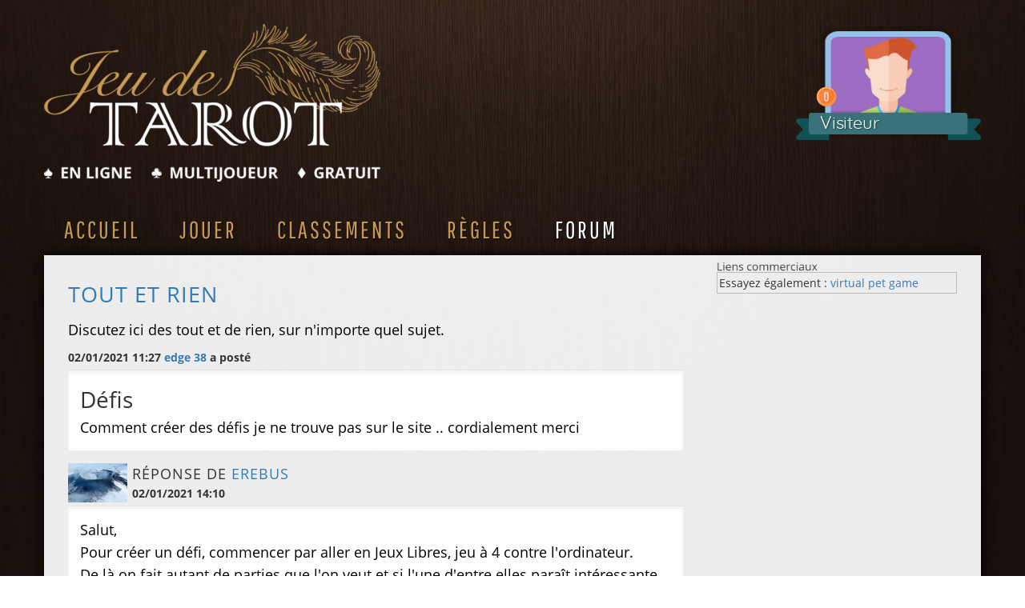

--- FILE ---
content_type: text/html;charset=iso-8859-1
request_url: https://www.jeu-tarot-en-ligne.com/forum-sujet/5800/Defis
body_size: 12942
content:
<!DOCTYPE html>
<html lang="fr" style="overflow:unset!important">
<head>
<script type="text/javascript" src="https://cache.consentframework.com/js/pa/33097/c/GQupL/stub"></script>
<script type="text/javascript" src="https://choices.consentframework.com/js/pa/33097/c/GQupL/cmp" async></script>
<meta charset="iso-8859-1"/> 
<meta http-equiv="Content-Type" content="text/html; charset=iso-8859-1">
<meta http-equiv="X-UA-Compatible" content="IE=edge">
<meta name="viewport" content="width=device-width, initial-scale=1">
<title>Jeu de tarot - Défis</title>  
<META NAME="DESCRIPTION" CONTENT="Jeu de tarot : Comment créer des défis je ne trouve pas sur le site .. cordialement merci">
<meta name= "DC.Title"  content = "Jeu de tarot - Défis"/>
<meta name= "DC.Type" content = "Jeu de tarot"/>
<meta name="DC.Language" content="fr"/>
<meta name="theme-color" content="#006400">
<meta name= "DC.Description"  content = "Jeu de tarot : Comment créer des défis je ne trouve pas sur le site .. cordialement merci"/>
<meta name="google-site-verification" content="qODpUJAScNgyqaqTHYj82vZJQXalR1Dn4Ew5zWP6iEE" />
<!--[if IE]><script src="//html5shiv.googlecode.com/svn/trunk/html5.js"></script><![endif]-->
<link rel="image_src" href="/Jeu-Tarot-en-ligne/Pub-250x250.jpg" />  
<link rel="shortcut icon" type="image/ico" href="/Jeu-de-tarot.ico"> 
<link rel="manifest" href="/manifest.json">
<script type="text/javascript">
window.impJSloaded = function() {
	showHTMLbuttons();
	addCSS('/Memos/CCCFR__1.4.3.8.2.css');	window.onscroll = stickAds;
	setPhaserEngine();
	}
window.fbAsyncInit = function() {
	FB.init({ appId: '291209814336463', cookie: true,xfbml : true, version    : 'v2.3'});
};
function check_webp_feature(feature, callback) {
var kTestImages = {lossy: "UklGRiIAAABXRUJQVlA4IBYAAAAwAQCdASoBAAEADsD+JaQAA3AAAAAA",lossless: "UklGRhoAAABXRUJQVlA4TA0AAAAvAAAAEAcQERGIiP4HAA==",alpha: "UklGRkoAAABXRUJQVlA4WAoAAAAQAAAAAAAAAAAAQUxQSAwAAAARBxAR/Q9ERP8DAABWUDggGAAAABQBAJ0BKgEAAQAAAP4AAA3AAP7mtQAAAA==",animation: "UklGRlIAAABXRUJQVlA4WAoAAAASAAAAAAAAAAAAQU5JTQYAAAD/////AABBTk1GJgAAAAAAAAAAAAAAAAAAAGQAAABWUDhMDQAAAC8AAAAQBxAREYiI/gcA"};
var img = new Image();img.onload = function () {var result = (img.width > 0) && (img.height > 0);callback(feature, result);};img.onerror = function () {callback(feature, false);};img.src = "data:image/webp;base64," + kTestImages[feature];
}
</script>
<style>#ckDet,#optsCKD{display:none}.twoFifty{width:250px}.plainLnk{color:#000;text-decoration:none!important}.winGame{height:84px;float:left;margin-right:6px}.emotForum{opacity:.4;width:33.5px;margin-top:-4px}.groupEmotForum{font-size:1.5em!important;margin-left:4px;text-decoration:none!important;margin-top:14px}.emotLinks{margin-top:14px}.creditsPhone{position:absolute;width:auto;right:0;top:0;font-size:22px;color:#fff;z-index:9999;text-align:right}@media screen and (min-width:768px){.creditsPhone{display:none}}@media screen and (max-width:304px){.creditsPhone{display:block;position:static;background-color:#3E3125}}.creditsPhone img{width:20px;margin-left:4px;margin-bottom:6px}.nowr{white-space:nowrap}@media screen and (max-width:625px) and (min-width:305px){.nowr{display:block}}.jouerCoin{width:22px;margin-bottom:3px;margin-right:4px}.modeJeuCoin{width:30px;margin-bottom:3px;margin-right:4px}.Exclamation{width:25px;height:25px;min-width:25px;margin-right:-25px}.AVT{cursor:pointer;text-align:left;font-family:quicksandregular,arial;font-size:22px;letter-spacing:-.2px;word-spacing:-1.6px;font-weight:normal;width:231px;height:240px;margin-top:-60px}.AVT img{max-width:none!important}.AVT .typeAV{width:231px;margin-bottom:-226px}.AVT .AVIMG{margin-top:73px;margin-bottom:-173px;margin-right:-143px;margin-left:43px;width:144px;height:95px}.AVT .pseudo{margin-top:122px;margin-left:30px}.AVT .credits{text-align:center;font-size:26px;white-space:nowrap}.AVT .credits img{width:19px;margin-bottom:12px;margin-left:1px}.AVT .medailles{position:relative}.boutCoinHome{width:18px}.AVT .medailles img{position:absolute;height:34px;left:38px;transform:translate(-50%,0)}.AVT .medailles .MED0{top:90px}.AVT .medailles .MED1{top:55px}.AVT .medailles .MED2{top:20px}.BIGAVT{color:#fff;display:block;margin-left:auto;margin-right:auto;width:291px;height:260px}.BIGAVT .typeAV{width:291px;margin-bottom:-226px}.BIGAVT .AVIMG{margin-top:27px;margin-bottom:-207px;margin-right:-180px;margin-left:55px;width:180px;height:120px}.BIGAVT .pseudo{margin-top:130px;margin-left:30px;font-size:26px}.BIGAVT .medailles img{height:42px;left:23px}.BIGAVT .medailles .MED1{top:47px}.BIGAVT .medailles .MED2{top:4px}.payBtn{height:32px;margin-bottom:4px}.ui-helper-clearfix:before,.ui-helper-clearfix:after{content:"";display:table}.ui-helper-clearfix:after{clear:both}.ui-helper-clearfix{zoom:1}.ui-icon{display:block;text-indent:-99999px;overflow:hidden;background-repeat:no-repeat}.ui-widget{font-family:Trebuchet MS,Tahoma,Verdana,Arial,sans-serif;font-size:1.1em}.ui-widget input,.ui-widget textarea,.ui-widget button{font-family:Trebuchet MS,Tahoma,Verdana,Arial,sans-serif;font-size:1em}.ui-widget-content{border:1px solid #ddd;background:#eee;color:#333}div.ui-widget-content2{border:0;background:#f4f4f4;color:#333;padding:2px 6px}.ui-widget :active{outline:none}.ui-icon{width:16px;height:16px}.ui-icon-gripsmall-diagonal-se{background-position:-64px -224px}.ui-resizable{position:relative}.ui-resizable-handle{position:absolute;font-size:.1px;display:block}.ui-resizable-n{cursor:n-resize;height:7px;width:100%;top:-5px;left:0}.ui-resizable-s{cursor:s-resize;height:7px;width:100%;bottom:-5px;left:0}.ui-resizable-e{cursor:e-resize;width:7px;right:-5px;top:0;height:100%}.ui-resizable-w{cursor:w-resize;width:7px;left:-5px;top:0;height:100%}.ui-resizable-se{cursor:se-resize;width:12px;height:12px;right:1px;bottom:1px}.ui-resizable-sw{cursor:sw-resize;width:9px;height:9px;left:-5px;bottom:-5px}.ui-resizable-nw{cursor:nw-resize;width:9px;height:9px;left:-5px;top:-5px}.ui-resizable-ne{cursor:ne-resize;width:9px;height:9px;right:-5px;top:-5px}.ui-dialog{position:absolute;padding:.2em;width:300px;overflow:hidden;z-index:999999}.ui-dialog .ui-dialog-titlebar{padding:.4em 1em;position:relative}.ui-dialog .ui-dialog-title{float:left;margin:.1em 16px .1em 0;font-weight:bold}.ui-dialog .ui-dialog-titlebar-close{background:url("/images/Close.png") repeat scroll 0 0 rgba(0,0,0,0);position:absolute;right:.3em;top:50%;width:19px;margin:-10px 0 0 0;padding:1px;height:18px}.ui-dialog .ui-dialog-titlebar-close:hover,.ui-dialog .ui-dialog-titlebar-close:focus{padding:0}.ui-dialog .ui-dialog-content{position:relative;border:0;padding:.5em 1em;background:none;overflow:auto;zoom:1}.ui-dialog .ui-resizable-se{width:14px;height:14px;right:3px;bottom:3px}.ui-draggable .ui-dialog-titlebar{cursor:move}.justified{text-align:justify}.discountImg{float:left;width:84px;margin-right:10px}.formationImg{float:left;width:34px;margin-right:10px}.modalW{position:fixed;top:0;left:0;width:100%;height:100%;font-size:18px;text-align:center;background-color:#fff;z-index:9999999}.MedJoueur{width:70px}.btn,.btnMJSEL{padding:10px 16px;font-size:18px;line-height:1.3333333;border-radius:6px;color:#333;background-color:#fff;border:1px solid #ccc;display:inline-block}.fondMarron{background-color:#4e3f31;color:#fff}.col-sm-4{width:25%}.lazyLoad,#logoIMG{text-shadow:none;color:transparent;white-space:nowrap}.brand{margin-left:auto;margin-right:auto;text-align:left}#bottomGame{position:fixed;bottom:0;left:0;width:100%;z-index:1200}.DivMJLibre p,.DivMJTournoi p,.DivMJCompetition p{color:#fff}.MJIconn{height:45px}.FJavat{width:130px;float:left}.imgMJIJP,.imgMJIJ{max-height:28px}.jeuEquipier3j{display:inline-block;width:33%}.jeuEquipier4j{display:inline-block;width:25%}.jeuEquipier5j{display:inline-block;width:20%}.jeuEquipier6j{display:inline-block;width:16.6%}.idcoD{height:34px;margin-bottom:-4px}.gradesJ{overflow:hidden;white-space:nowrap;margin-top:4px;position:absolute;padding-left:6px}.iconeStatut{height:20px;margin-right:2px;display:none;margin-left:0;margin-top:0;vertical-align:top;margin-bottom:6px}#IMGEMOT{font-size:1.1em;color:#333;padding-left:0;width:46px;height:46px;background-size:46px;border-radius:4px;pointer-events:auto;padding-bottom:4px;background-color:rgba(255,255,255,.2);background-repeat:no-repeat;background-position:center center}#chatInput{border:1px solid #aaa;height:45px;background-color:rgba(255,255,255,.8);padding-left:8px;border-radius:6px;margin-right:2px;margin-top:0;vertical-align:top;width:100%}.emotIcon{height:28px}.podiumPart1{width:37%}.podiumPart2{width:27%}.podiumPart3{width:36%}@media (max-width:767px){h2.firstP.pseudoHome{margin-top:0}}@media (max-width:980px){body{max-width:100%!important}img,input,iframe{max-width:100%!important}}BODY{font-family:verdana;font-size:14px;background:#145400;background:-moz-linear-gradient(top,#145400 17%,#0f4f05 76%);background:-webkit-gradient(linear,left top,left bottom,color-stop(17%,#145400),color-stop(76%,#0f4f05));background:-webkit-linear-gradient(top,#145400 17%,#0f4f05 76%);background:-o-linear-gradient(top,#145400 17%,#0f4f05 76%);background:-ms-linear-gradient(top,#145400 17%,#0f4f05 76%);background:linear-gradient(top,#145400 17%,#0f4f05 76%)}INPUT{font-family:verdana;font-size:14px;margin:0}.button{cursor:hand;cursor:pointer}H2{font-weight:normal}A{text-decoration:none;color:#000}a.Lbtn{margin-top:5px;margin-bottom:12px;white-space:normal}@media screen and (max-width:767px){.indexBox{text-align:center}}@media screen and (max-width:767px){.indexBox{text-align:center}}@media screen and (max-width:600px){body p{font-size:1.18em;line-height:1.5}body h2{font-size:1.6em}body .btn-lg{font-size:16px}body h2{margin-top:10px}}.infoAll{font-size:11px;color:#444}div.BOTbox{margin-bottom:0}.pubAnnouncer{margin-top:-22px;background-image:url('/images/LiensComm.png');width:127px;height:13px;background-size:100%}#stickyHome{text-align:left}.midHome{width:380px;float:left}.hideCarsl{display:none}@media screen and (max-width:1200px){.midHome{width:290px}}@media screen and (max-width:990px){.midHome{width:50%}}@media screen and (max-width:500px){.midHome{width:100%}}#logoIMG{width:420px;margin-top:20px}.loginImage{float:right;height:180px;font-family:'Pathway Gothic One',arial;font-size:30px;text-transform:uppercase;font-weight:400;letter-spacing:3px;display:inline-block;margin-top:20px}#topAds{width:480px;height:250px;display:inline-block;vertical-align:top;overflow:hidden;text-align:right;margin-top:-8px;margin-bottom:-8px}#topAdsResp{width:100%;height:60px;overflow:hidden;text-align:center;background:rgba(255,255,255,.1)}@media screen and (max-width:1200px){#topAds{width:300px}#logoIMG{width:380px}}@media screen and (min-width:995px){#topAdsResp{display:none}}@media screen and (max-width:994px){#topAds{display:none}#topAdsResp{display:block;height:120px}#logoIMG{margin-top:0}.loginImage{margin-top:0}}.smallloginImage{float:right;height:auto}.nav>li.smallLogin{width:55px;display:none}@media screen and (max-width:767px){.nav>li.smallLogin{display:inline-block}}.MedHome{height:40px}@media (max-width:767px){.hide768{display:none}}@media (max-width:980px){p.endInfosPart{white-space:normal;overflow:visible;padding:4px;display:block;box-sizing:border-box;width:auto;margin:20px}}*{margin:0;padding:0;border:0;line-height:1.5em;list-style:none}body{background:url(/images/body.jpg) no-repeat center top fixed;background-color:#1e150e;color:#666;font-family:Arial,Helvetica,sans-serif;font-size:12px}a{color:#87796c;text-decoration:none}a:hover{color:#594b3d;text-decoration:none}p{margin:1em 0}h2{text-transform:uppercase;margin:1em 0;color:#1f150f}h2{font-size:16px}.clear{clear:both;height:0;width:100%}section,nav,aside{display:block}aside{float:right;width:300px;margin-left:10px}.reviews li{display:block;width:350px;padding:0 0}.reviews p.review{height:230px;overflow:hidden;widsdth:350px;padding:0 35px}.nonvi{color:#000}.imp{font-weight:bold}h2.firstP{margin-top:-8px}#homeLink{padding-top:11px;margin-left:15px}#bs-example-navbar-collapse-1{border-top:0;padding-right:0}#bs-example-navbar-collapse-1 .navbar-nav{padding-right:0;margin:0}#navBox{padding-right:0}.contMain{-moz-box-shadow:0 0 15px 0 #000;-webkit-box-shadow:0 0 15px 0 #000;-o-box-shadow:0 0 15px 0 #000;box-shadow:0 0 15px 0 #000;filter:progid:DXImageTransform.Microsoft.Shadow(color=#000,Direction=NaN,Strength=15)}nav.navbar{border:0}body{margin:0}aside,nav,section{display:block}a{background-color:transparent}a:active,a:hover{outline:0}b{font-weight:bold}img{border:0}svg:not(:root){overflow:hidden}input{margin:0;font:inherit;color:inherit}input::-moz-focus-inner{padding:0;border:0}input{line-height:normal}@media print{*,*:before,*:after{color:#000!important;text-shadow:none!important;background:transparent!important;-webkit-box-shadow:none!important;box-shadow:none!important}a,a:visited{text-decoration:underline}a[href]:after{content:" (" attr(href) ")"}a[href^="#"]:after{content:""}img{page-break-inside:avoid}img{max-width:100%!important}p,h2{orphans:3;widows:3}h2{page-break-after:avoid}.navbar{display:none}}*{-webkit-box-sizing:border-box;-moz-box-sizing:border-box;box-sizing:border-box}*:before,*:after{-webkit-box-sizing:border-box;-moz-box-sizing:border-box;box-sizing:border-box}body{font-family:"Helvetica Neue",Helvetica,Arial,sans-serif;font-size:14px;line-height:1.42857143;color:#333;background-color:#fff}input{font-family:inherit;font-size:inherit;line-height:inherit}a{color:#337ab7;text-decoration:none}a:hover,a:focus{color:#23527c;text-decoration:underline}a:focus{outline:thin dotted;outline:5px auto -webkit-focus-ring-color;outline-offset:-2px}img{vertical-align:middle}h2{font-family:inherit;font-weight:500;line-height:1.1;color:inherit}h2{margin-top:20px;margin-bottom:10px}h2{font-size:30px}p{margin:0 0 10px}ul{margin-top:0;margin-bottom:10px}.container{padding-right:15px;padding-left:15px;margin-right:auto;margin-left:auto}@media (min-width:768px){.container{width:750px}}@media (min-width:992px){.container{width:970px}}@media (min-width:1200px){.container{width:1170px}}.row{margin-right:-15px;margin-left:-15px}.col-lg-4,.col-sm-6,.col-xs-12,.col-lg-12{position:relative;min-height:1px;padding-right:15px;padding-left:15px}.col-xs-12{float:left}.col-xs-12{width:100%}@media (min-width:768px){.col-sm-6{float:left}.col-sm-6{width:50%}}@media (min-width:1200px){.col-lg-4,.col-lg-12{float:left}.col-lg-12{width:100%}.col-lg-4{width:33.33333333%}}.form-group{margin-bottom:15px}.btn{display:inline-block;padding:6px 12px;margin-bottom:0;font-size:14px;font-weight:normal;line-height:1.42857143;text-align:center;white-space:nowrap;vertical-align:middle;-ms-touch-action:manipulation;touch-action:manipulation;cursor:pointer;-webkit-user-select:none;-moz-user-select:none;-ms-user-select:none;user-select:none;background-image:none;border:1px solid transparent;border-radius:4px}.btn:focus,.btn:active:focus{outline:thin dotted;outline:5px auto -webkit-focus-ring-color;outline-offset:-2px}.btn:hover,.btn:focus{color:#333;text-decoration:none}.btn:active{background-image:none;outline:0;-webkit-box-shadow:inset 0 3px 5px rgba(0,0,0,.125);box-shadow:inset 0 3px 5px rgba(0,0,0,.125)}.btn-success{color:#fff;background-color:#398339;border-color:#346734}.btn-success:hover,.btn-success:focus,.btn-success:active{color:#fff;background-color:#449d44;border-color:#398439}.btn-success:active{background-image:none}.btn-lg{padding:10px 16px;font-size:18px;line-height:1.3333333;border-radius:6px}.nav{padding-left:0;margin-bottom:0;list-style:none}.nav>li{position:relative;display:block}.nav>li>a{position:relative;display:block;padding:10px 15px}.nav>li>a:hover,.nav>li>a:focus{text-decoration:none;background-color:#eee}.navbar{position:relative;min-height:50px;margin-bottom:20px;border:1px solid transparent}@media (min-width:768px){.navbar{border-radius:4px}}@media (min-width:768px){.navbar-header{float:left}}.navbar-collapse{padding-right:15px;padding-left:15px;overflow-x:visible;-webkit-overflow-scrolling:touch;border-top:1px solid transparent;-webkit-box-shadow:inset 0 1px 0 rgba(255,255,255,.1);box-shadow:inset 0 1px 0 rgba(255,255,255,.1)}@media (min-width:768px){.navbar-collapse{width:auto;border-top:0;-webkit-box-shadow:none;box-shadow:none}}.navbar-brand{float:left;height:auto;padding:15px 15px;font-size:18px;line-height:20px}.navbar-brand:hover,.navbar-brand:focus{text-decoration:none}.navbar-brand>img{display:block}.navbar-nav{margin:7.5px -15px}.navbar-nav>li>a{padding-top:10px;padding-bottom:10px;line-height:20px}@media (min-width:768px){.navbar-nav{float:left;margin:0}.navbar-nav>li{float:left}.navbar-nav>li>a{padding-top:15px;padding-bottom:15px}}.navbar-default{background-color:#f8f8f8;border-color:#e7e7e7}.navbar-default .navbar-brand{color:#777}.navbar-default .navbar-brand:hover,.navbar-default .navbar-brand:focus{color:#5e5e5e;background-color:transparent}.navbar-default .navbar-nav>li>a{color:#777;border:0}.navbar-default .navbar-nav>li>a:hover,.navbar-default .navbar-nav>li>a:focus,.navbar-default .navbar-nav>li>a:visited{background-color:transparent;border:0;outline:0}.navbar-default .navbar-collapse{border-color:#e7e7e7}.carousel{position:relative}.clearfix:before,.clearfix:after,.container:before,.container:after,.row:before,.row:after,.nav:before,.nav:after,.navbar:before,.navbar:after,.navbar-header:before,.navbar-header:after,.navbar-collapse:before,.navbar-collapse:after{display:table;content:" "}.clearfix:after,.container:after,.row:after,.nav:after,.navbar:after,.navbar-header:after,.navbar-collapse:after{clear:both}@media (max-width:767px){.hidden-xs{display:none!important}}@media (min-width:768px) and (max-width:991px){.hidden-sm{display:none!important}}.goFont{font-family:'quicksandregular';position:absolute;left:-10000px}.navbar{margin-bottom:0;background-color:transparent}#homeLink img{width:230px}@media (max-width:350px){#homeLink img{width:100%}}#navBox{padding-left:0}#bs-example-navbar-collapse-1{padding-left:0}.stdAdd{display:inline-block;width:300px;min-height:250px}.carousel{width:350px;height:210px;overflow:hidden}.endInfosPart{text-align:center;font-weight:bold}.botDetect{position:absolute;visibility:hidden;top:-9999px}#submenu{margin-bottom:20px;text-align:right}@media screen and (max-width:767px){.navbar{background:url("/images/navN2.png") repeat-x scroll left top #211811;margin-bottom:0}#bs-example-navbar-collapse-1{height:60px;margin-top:-15px;box-sizing:border-box;display:inline-block;box-shadow:none;margin-left:25px;margin-right:10px}.navbar-header{display:inline-block}.navbar-default .navbar-nav>li>a{text-indent:-9999px;background-size:32px 32px;background-repeat:no-repeat;background-position:50% 50%;height:50px;box-sizing:border-box;display:inline-block}#bs-example-navbar-collapse-1 .navbar-nav{text-align:center;height:49px}.nav>li{display:inline-block;width:36px;overflow:hidden;white-space:nowrap}#formLogin{overflow:hidden}li.sel .Mhome{background-image:url('/images/menuIcons/icon.png')}.Mhome{background:url('/images/menuIcons/icon(1).png')}.Mplay{background:url('/images/menuIcons/play(1).png')}.Mregles{background:url('/images/menuIcons/measure(1).png')}.Mforum{background:url('/images/menuIcons/forum(1).png')}.Mrank{background:url('/images/menuIcons/web(1).png')}.Mcredits{background:url('/images/menuIcons/coins(1).png')}}@media screen and (max-width:350px){.navbar-default .navbar-nav>li>a{text-indent:-9999px;background-size:20px 20px;background-repeat:no-repeat;background-position:50% 50%;height:50px;box-sizing:border-box;display:inline-block}.nav>li{width:25px}.nav>li.smallLogin{width:35px;padding-bottom:10px;margin-left:4px}}@media screen and (max-width:767px){div.box{margin-bottom:4px;padding-top:8px;padding-right:5px;padding-left:5px}}body{font-family:"Open Sans","Helvetica Neue",Helvetica,Arial,sans-serif;background:url('/images/body.jpg') no-repeat center center fixed;-webkit-background-size:cover;-moz-background-size:cover;background-size:cover;-o-background-size:cover}h2{text-transform:uppercase;font-family:"Open Sans","Helvetica Neue",Helvetica,Arial,sans-serif;font-weight:400;letter-spacing:1px}p{font-size:1.25em;line-height:1.6;color:#000}.brand{display:none}.navbar-brand{text-transform:uppercase;font-weight:900;letter-spacing:2px}.navbar-nav{text-transform:uppercase;font-weight:400;letter-spacing:3px}.box{margin-bottom:20px;padding:30px 15px;background:#fff;background:rgba(255,255,255,.925)}.navbar li{background:transparent;text-shadow:1px 1px #000}.navbar li:hover{background:#291e15}@media screen and (max-width:767px){.navbar li{background:transparent}.navbar li:hover{background:transparent}}@media screen and (min-width:768px){.brand{display:inherit;padding:10px 0 10px;text-shadow:1px 1px 2px rgba(0,0,0,.5);font-family:"Josefin Slab","Helvetica Neue",Helvetica,Arial,sans-serif;font-size:5em;font-weight:700;line-height:normal;color:#fff}.navbar{border-radius:0}.navbar-header{display:none}.navbar{min-height:0}.navbar li:hover{background-color:transparent}.navbar-default{border:none}.nav>li>a{padding:25px}.navbar-nav>li>a{line-height:normal}.navbar-nav{display:table;float:left;margin:0 auto;table-layout:fixed;font-size:1.25em}}@media screen and (min-width:1200px){.box:after{content:'';display:table;clear:both}}.navbar-default .navbar-nav>li>a{color:#765;padding-top:15px;padding-bottom:15px;color:#c89a51}.navbar-default .navbar-nav>li>a:hover{color:#765}.navbar-default .navbar-nav>li.sel>a{color:#fff}.navbar-nav{font-family:'Pathway Gothic One',arial;font-size:30px}@media screen and (max-width:1200px){.reviews{display:none}}h2{font-size:1.9em}@media screen and (max-width:990px){.navbar-nav{font-size:26px}}@media screen and (max-width:991px){.nav>li>a{padding-left:15px;padding-right:15px}}.imghome{width:100%;height:auto}.cloH{display:inline-block;width:380px;margin-right:6px;vertical-align:top}.cloH2{display:inline-block;width:380px;margin-right:0;vertical-align:top}.cloH p,.cloH2 p{font-family:"Open Sans","Helvetica Neue",Helvetica,Arial,sans-serif;font-weight:400;text-transform:uppercase;background-color:#c89a51;white-space:nowrap;text-align:center;color:#FFF;font-size:16px;width:82.21%}.cloH h2,.cloH2 h2{margin:0;text-align:center;color:#FFF;background-color:#4e3f31;overflow:hidden;width:82.21%;padding:10px;font-family:'Pathway Gothic One',arial;font-size:38px}.cloH2 p,.cloH2 h2{float:right;width:82.21%}.fulH{display:block;width:768px;margin-right:8px;margin-top:10px}.fulH p{font-family:"Open Sans","Helvetica Neue",Helvetica,Arial,sans-serif;font-weight:400;xtext-transform:uppercase;padding-left:8px;margin-top:0;margin-bottom:0}@media (max-width:1199px){.cloH h2,.cloH2 h2{font-size:28px}.cloH p,.cloH2 p{font-size:16px}.cloH{width:290px}.cloH2{width:290px}.fulH{width:588px;margin-top:0}}@media (max-width:991px){.cloH h2,.cloH2 h2{font-size:28px}.cloH p,.cloH2 p{font-size:14px}.fulH p{font-size:14px}.cloH{width:50%;box-sizing:border-box;float:left;display:block;margin:0;padding-left:5px;padding-right:5px}.cloH2{width:50%;box-sizing:border-box;float:left;display:block;margin:0;padding-left:5px;padding-right:5px}.fulH{width:100%;padding-left:5px;padding-right:5px;margin-top:0}}@media (max-width:650px){.cloH h2,.cloH2 h2{font-size:20px}}@media (max-width:500px){.cloH h2{font-size:22px}.cloH p{font-size:15px}.fulH p{font-size:15px;text-align:center}.hideMinH{display:none}.cloH{width:100%}.fulH{width:100%}}.fullWBtn{width:100%}.fb_reset{background:none;border:0;border-spacing:0;color:#000;cursor:auto;direction:ltr;font-family:"lucida grande",tahoma,verdana,arial,sans-serif;font-size:11px;font-style:normal;font-variant:normal;font-weight:normal;letter-spacing:normal;line-height:1;margin:0;overflow:visible;padding:0;text-align:left;text-decoration:none;text-indent:0;text-shadow:none;text-transform:none;visibility:visible;white-space:normal;word-spacing:normal}.fb_reset>div{overflow:hidden}@font-face{font-display:fallback;font-family:'Pathway Gothic One';font-style:normal;font-weight:400;src:local('Open Sans'),local('OpenSans'),url(https://fonts.gstatic.com/s/pathwaygothicone/v4/Lqv9ztoTUV8Q0FmQZzPqaAjAnKTMEEQ9po2V9TuH-X8.eot)}@font-face{font-display:fallback;font-family:'Pathway Gothic One';font-style:normal;font-weight:400;src:local('Pathway Gothic One'),local('PathwayGothicOne-Regular'),url(https://fonts.gstatic.com/s/pathwaygothicone/v4/Lqv9ztoTUV8Q0FmQZzPqaBRcxZ7No-r1mAtcnpNU5cQ.woff2) format('woff2');unicode-range:U+0100-024F,U+1E00-1EFF,U+20A0-20AB,U+20AD-20CF,U+2C60-2C7F,U+A720-A7FF}@font-face{font-display:fallback;font-family:'Pathway Gothic One';font-style:normal;font-weight:400;src:local('Pathway Gothic One'),local('PathwayGothicOne-Regular'),url(https://fonts.gstatic.com/s/pathwaygothicone/v4/Lqv9ztoTUV8Q0FmQZzPqaL4J1CEROx9mnpUAGKYKzuk.woff2) format('woff2');unicode-range:U+0000-00FF,U+0131,U+0152-0153,U+02C6,U+02DA,U+02DC,U+2000-206F,U+2074,U+20AC,U+2212,U+2215,U+E0FF,U+EFFD,U+F000}@font-face{font-display:fallback;font-family:'quicksandregular';src:local('Open Sans'),local('OpenSans'),url('/fonts/quicksand-regular-webfont.woff2') format('woff2'),url('/fonts/quicksand-regular-webfont.woff') format('woff');font-weight:normal;font-style:normal}@font-face{font-display:fallback;font-family:'Open Sans';font-style:normal;font-weight:400;src:local('Open Sans'),local('OpenSans'),url(https://fonts.gstatic.com/s/opensans/v13/cJZKeOuBrn4kERxqtaUH3fY6323mHUZFJMgTvxaG2iE.eot)}@font-face{font-display:fallback;font-family:'Open Sans';font-style:normal;font-weight:300;src:local('Open Sans Light'),local('OpenSans-Light'),url(//fonts.gstatic.com/s/opensans/v13/DXI1ORHCpsQm3Vp6mXoaTT0LW-43aMEzIO6XUTLjad8.woff2) format('woff2');unicode-range:U+0100-024F,U+1E00-1EFF,U+20A0-20AB,U+20AD-20CF,U+2C60-2C7F,U+A720-A7FF}@font-face{font-display:fallback;font-family:'Open Sans';font-style:normal;font-weight:300;src:local('Open Sans Light'),local('OpenSans-Light'),url(//fonts.gstatic.com/s/opensans/v13/DXI1ORHCpsQm3Vp6mXoaTegdm0LZdjqr5-oayXSOefg.woff2) format('woff2');unicode-range:U+0000-00FF,U+0131,U+0152-0153,U+02C6,U+02DA,U+02DC,U+2000-206F,U+2074,U+20AC,U+2212,U+2215,U+E0FF,U+EFFD,U+F000}@font-face{font-display:fallback;font-family:'Open Sans';font-style:normal;font-weight:400;src:local('Open Sans'),local('OpenSans'),url(//fonts.gstatic.com/s/opensans/v13/u-WUoqrET9fUeobQW7jkRRJtnKITppOI_IvcXXDNrsc.woff2) format('woff2');unicode-range:U+0100-024F,U+1E00-1EFF,U+20A0-20AB,U+20AD-20CF,U+2C60-2C7F,U+A720-A7FF}@font-face{font-display:fallback;font-family:'Open Sans';font-style:normal;font-weight:400;src:local('Open Sans'),local('OpenSans'),url(//fonts.gstatic.com/s/opensans/v13/cJZKeOuBrn4kERxqtaUH3VtXRa8TVwTICgirnJhmVJw.woff2) format('woff2');unicode-range:U+0000-00FF,U+0131,U+0152-0153,U+02C6,U+02DA,U+02DC,U+2000-206F,U+2074,U+20AC,U+2212,U+2215,U+E0FF,U+EFFD,U+F000}@font-face{font-display:fallback;font-family:'Open Sans';font-style:normal;font-weight:600;src:local('Open Sans Semibold'),local('OpenSans-Semibold'),url(//fonts.gstatic.com/s/opensans/v13/MTP_ySUJH_bn48VBG8sNSj0LW-43aMEzIO6XUTLjad8.woff2) format('woff2');unicode-range:U+0100-024F,U+1E00-1EFF,U+20A0-20AB,U+20AD-20CF,U+2C60-2C7F,U+A720-A7FF}@font-face{font-display:fallback;font-family:'Open Sans';font-style:normal;font-weight:600;src:local('Open Sans Semibold'),local('OpenSans-Semibold'),url(//fonts.gstatic.com/s/opensans/v13/MTP_ySUJH_bn48VBG8sNSugdm0LZdjqr5-oayXSOefg.woff2) format('woff2');unicode-range:U+0000-00FF,U+0131,U+0152-0153,U+02C6,U+02DA,U+02DC,U+2000-206F,U+2074,U+20AC,U+2212,U+2215,U+E0FF,U+EFFD,U+F000}@font-face{font-display:fallback;font-family:'Open Sans';font-style:normal;font-weight:700;src:local('Open Sans Bold'),local('OpenSans-Bold'),url(//fonts.gstatic.com/s/opensans/v13/k3k702ZOKiLJc3WVjuplzD0LW-43aMEzIO6XUTLjad8.woff2) format('woff2');unicode-range:U+0100-024F,U+1E00-1EFF,U+20A0-20AB,U+20AD-20CF,U+2C60-2C7F,U+A720-A7FF}@font-face{font-display:fallback;font-family:'Open Sans';font-style:normal;font-weight:700;src:local('Open Sans Bold'),local('OpenSans-Bold'),url(//fonts.gstatic.com/s/opensans/v13/k3k702ZOKiLJc3WVjuplzOgdm0LZdjqr5-oayXSOefg.woff2) format('woff2');unicode-range:U+0000-00FF,U+0131,U+0152-0153,U+02C6,U+02DA,U+02DC,U+2000-206F,U+2074,U+20AC,U+2212,U+2215,U+E0FF,U+EFFD,U+F000}@font-face{font-display:fallback;font-family:'Open Sans';font-style:normal;font-weight:800;src:local('Open Sans Extrabold'),local('OpenSans-Extrabold'),url(//fonts.gstatic.com/s/opensans/v13/EInbV5DfGHOiMmvb1Xr-hj0LW-43aMEzIO6XUTLjad8.woff2) format('woff2');unicode-range:U+0100-024F,U+1E00-1EFF,U+20A0-20AB,U+20AD-20CF,U+2C60-2C7F,U+A720-A7FF}@font-face{font-display:fallback;font-family:'Open Sans';font-style:normal;font-weight:800;src:local('Open Sans Extrabold'),local('OpenSans-Extrabold'),url(//fonts.gstatic.com/s/opensans/v13/EInbV5DfGHOiMmvb1Xr-hugdm0LZdjqr5-oayXSOefg.woff2) format('woff2');unicode-range:U+0000-00FF,U+0131,U+0152-0153,U+02C6,U+02DA,U+02DC,U+2000-206F,U+2074,U+20AC,U+2212,U+2215,U+E0FF,U+EFFD,U+F000}@font-face{font-display:fallback;font-family:'Open Sans';font-style:italic;font-weight:300;src:local('Open Sans Light Italic'),local('OpenSansLight-Italic'),url(//fonts.gstatic.com/s/opensans/v13/PRmiXeptR36kaC0GEAetxqvyPXdneeGd26m9EmFSSWg.woff2) format('woff2');unicode-range:U+0100-024F,U+1E00-1EFF,U+20A0-20AB,U+20AD-20CF,U+2C60-2C7F,U+A720-A7FF}@font-face{font-display:fallback;font-family:'Open Sans';font-style:italic;font-weight:300;src:local('Open Sans Light Italic'),local('OpenSansLight-Italic'),url(//fonts.gstatic.com/s/opensans/v13/PRmiXeptR36kaC0GEAetxko2lTMeWA_kmIyWrkNCwPc.woff2) format('woff2');unicode-range:U+0000-00FF,U+0131,U+0152-0153,U+02C6,U+02DA,U+02DC,U+2000-206F,U+2074,U+20AC,U+2212,U+2215,U+E0FF,U+EFFD,U+F000}@font-face{font-display:fallback;font-family:'Open Sans';font-style:italic;font-weight:400;src:local('Open Sans Italic'),local('OpenSans-Italic'),url(//fonts.gstatic.com/s/opensans/v13/xjAJXh38I15wypJXxuGMBiYE0-AqJ3nfInTTiDXDjU4.woff2) format('woff2');unicode-range:U+0100-024F,U+1E00-1EFF,U+20A0-20AB,U+20AD-20CF,U+2C60-2C7F,U+A720-A7FF}@font-face{font-display:fallback;font-family:'Open Sans';font-style:italic;font-weight:400;src:local('Open Sans Italic'),local('OpenSans-Italic'),url(//fonts.gstatic.com/s/opensans/v13/xjAJXh38I15wypJXxuGMBo4P5ICox8Kq3LLUNMylGO4.woff2) format('woff2');unicode-range:U+0000-00FF,U+0131,U+0152-0153,U+02C6,U+02DA,U+02DC,U+2000-206F,U+2074,U+20AC,U+2212,U+2215,U+E0FF,U+EFFD,U+F000}@font-face{font-display:fallback;font-family:'Open Sans';font-style:italic;font-weight:600;src:local('Open Sans Semibold Italic'),local('OpenSans-SemiboldItalic'),url(//fonts.gstatic.com/s/opensans/v13/PRmiXeptR36kaC0GEAetxmgpAmOCqD37_tyH_8Ri5MM.woff2) format('woff2');unicode-range:U+0460-052F,U+20B4,U+2DE0-2DFF,U+A640-A69F}@font-face{font-display:fallback;font-family:'Open Sans';font-style:italic;font-weight:600;src:local('Open Sans Semibold Italic'),local('OpenSans-SemiboldItalic'),url(//fonts.gstatic.com/s/opensans/v13/PRmiXeptR36kaC0GEAetxsPNMTLbnS9uQzHQlYieHUU.woff2) format('woff2');unicode-range:U+0400-045F,U+0490-0491,U+04B0-04B1,U+2116}@font-face{font-display:fallback;font-family:'Open Sans';font-style:italic;font-weight:600;src:local('Open Sans Semibold Italic'),local('OpenSans-SemiboldItalic'),url(//fonts.gstatic.com/s/opensans/v13/PRmiXeptR36kaC0GEAetxgyhumQnPMBCoGYhRaNxyyY.woff2) format('woff2');unicode-range:U+1F00-1FFF}@font-face{font-display:fallback;font-family:'Open Sans';font-style:italic;font-weight:600;src:local('Open Sans Semibold Italic'),local('OpenSans-SemiboldItalic'),url(//fonts.gstatic.com/s/opensans/v13/PRmiXeptR36kaC0GEAetxhUVAXEdVvYDDqrz3aeR0Yc.woff2) format('woff2');unicode-range:U+0370-03FF}@font-face{font-display:fallback;font-family:'Open Sans';font-style:italic;font-weight:600;src:local('Open Sans Semibold Italic'),local('OpenSans-SemiboldItalic'),url(//fonts.gstatic.com/s/opensans/v13/PRmiXeptR36kaC0GEAetxlf4y_3s5bcYyyLIFUSWYUU.woff2) format('woff2');unicode-range:U+0102-0103,U+1EA0-1EF9,U+20AB}@font-face{font-display:fallback;font-family:'Open Sans';font-style:italic;font-weight:600;src:local('Open Sans Semibold Italic'),local('OpenSans-SemiboldItalic'),url(//fonts.gstatic.com/s/opensans/v13/PRmiXeptR36kaC0GEAetxnywqdtBbUHn3VPgzuFrCy8.woff2) format('woff2');unicode-range:U+0100-024F,U+1E00-1EFF,U+20A0-20AB,U+20AD-20CF,U+2C60-2C7F,U+A720-A7FF}@font-face{font-display:fallback;font-family:'Open Sans';font-style:italic;font-weight:600;src:local('Open Sans Semibold Italic'),local('OpenSans-SemiboldItalic'),url(//fonts.gstatic.com/s/opensans/v13/PRmiXeptR36kaC0GEAetxl2umOyRU7PgRiv8DXcgJjk.woff2) format('woff2');unicode-range:U+0000-00FF,U+0131,U+0152-0153,U+02C6,U+02DA,U+02DC,U+2000-206F,U+2074,U+20AC,U+2212,U+2215,U+E0FF,U+EFFD,U+F000}@font-face{font-display:fallback;font-family:'Open Sans';font-style:italic;font-weight:700;src:local('Open Sans Bold Italic'),local('OpenSans-BoldItalic'),url(//fonts.gstatic.com/s/opensans/v13/PRmiXeptR36kaC0GEAetxujkDdvhIIFj_YMdgqpnSB0.woff2) format('woff2');unicode-range:U+0100-024F,U+1E00-1EFF,U+20A0-20AB,U+20AD-20CF,U+2C60-2C7F,U+A720-A7FF}@font-face{font-display:fallback;font-family:'Open Sans';font-style:italic;font-weight:700;src:local('Open Sans Bold Italic'),local('OpenSans-BoldItalic'),url(//fonts.gstatic.com/s/opensans/v13/PRmiXeptR36kaC0GEAetxolIZu-HDpmDIZMigmsroc4.woff2) format('woff2');unicode-range:U+0000-00FF,U+0131,U+0152-0153,U+02C6,U+02DA,U+02DC,U+2000-206F,U+2074,U+20AC,U+2212,U+2215,U+E0FF,U+EFFD,U+F000}@font-face{font-display:fallback;font-family:'Open Sans';font-style:italic;font-weight:800;src:local('Open Sans Extrabold Italic'),local('OpenSans-ExtraboldItalic'),url(//fonts.gstatic.com/s/opensans/v13/PRmiXeptR36kaC0GEAetxowYyzpnB4tyYboSwKGmD2g.woff2) format('woff2');unicode-range:U+0100-024F,U+1E00-1EFF,U+20A0-20AB,U+20AD-20CF,U+2C60-2C7F,U+A720-A7FF}@font-face{font-display:fallback;font-family:'Open Sans';font-style:italic;font-weight:800;src:local('Open Sans Extrabold Italic'),local('OpenSans-ExtraboldItalic'),url(//fonts.gstatic.com/s/opensans/v13/PRmiXeptR36kaC0GEAetxnibbpXgLHK_uTT48UMyjSM.woff2) format('woff2');unicode-range:U+0000-00FF,U+0131,U+0152-0153,U+02C6,U+02DA,U+02DC,U+2000-206F,U+2074,U+20AC,U+2212,U+2215,U+E0FF,U+EFFD,U+F000}
</style>    <script async='async' type="text/javascript" src="https://cdn-a.yieldlove.com/v2/yieldlove.js?jeu-tarot-en-ligne.com"></script>
<script async='async' src='https://securepubads.g.doubleclick.net/tag/js/gpt.js'></script>
<script>
  var googletag = googletag || {};
  googletag.cmd = googletag.cmd || [];
  googletag.cmd.push(function() {
    googletag.pubads().disableInitialLoad();
    googletag.enableServices();
  });
</script>

</head>

<body  >
 
<div id="webBody" >
    <div class="brand container"><img class="selectiveLoadg" alt="Jeu de tarot" loadedsrc="/Jeu-Tarot-en-ligne/LogoHeader.png" id="logoIMG">
        <div id="topAds">
          <div class="ylad" id='div-gpt-ad-1407836299334-0'>
          <script type='text/javascript'>
                if (window.innerWidth >= 768) {
                  googletag.cmd.push(function() {
                    googletag.defineSlot('/53015287,22660126682/jeu-tarot-en-ligne.com_d_300x250_1', [300, 250], 'div-gpt-ad-1407836299334-0').addService(googletag.pubads());
                    googletag.display('div-gpt-ad-1407836299334-0');
                  });
                }
            
            if (window.innerWidth < 768) {
                  googletag.cmd.push(function() {
                    googletag.defineSlot('/53015287,22660126682/jeu-tarot-en-ligne.com_m_300x250_1', [300, 250], 'div-gpt-ad-1407836299334-0').addService(googletag.pubads());
                    googletag.display('div-gpt-ad-1407836299334-0');
                  });
                }
              </script>
          </div>
          
    </div>
    	    <div class="AVT_DEF AVT" style="float:right;"  onclick="document.location='/Compte.php?part=infosJoueur';">
    	<img class="AVIMG" src="/avatars/processed/Unknown-cropExact-180x120.jpg?v=2">
    	<img class="typeAV" src="/img/Jeu/EquipierVide2.png">
    	    	<div class="medailles">
        	        	<img class="MED0" src="/workers/medailleMin.php?type=Parties&idJoueur=">
        	    	</div>
    	    	<div class="pseudo">Visiteur</div>
    	    </div>
    
    </div>

	    	
    <nav id="navBox" class="navbar navbar-default container" role="navigation">
        <div class="">
            <div class="navbar-header">
                <a id="homeLink" class="navbar-brand" href="/"><img src="/Jeu-Tarot-en-ligne/LogoHeaderSm.png" alt="Jeu de tarot"/></a>
            </div>
            <div class="collapsess navbar-collapse" id="bs-example-navbar-collapse-1">
                <ul class="nav navbar-nav">
                    <li>
                        <a class="Mhome" href="/" title="Jeu de tarot en ligne gratuit">Accueil</a>
                    </li>
                    <li id="liJeu">
                        <a class="Mplay button" href="/" onclick="startGame();return false;" title="Jouer au tarot">Jouer</a>
                    </li>
                    <li>
                        <a class="Mrank"  href="/classement.php" title="Classement national de tarot">Classements</a>
                    </li>
                	                    <li id="LIregles">
                        <a class="Mregles" onclick="showReglesPage();return false;" href="/regles.php" title="Règles du jeu de tarot">Règles</a>
                    </li>
                    <li class="sel">
                        <a class="Mforum" href="/forum/" title="Forum du jeu de tarot">Forum</a>
                    </li>
                			            <li class="smallLogin">
		    			<img onclick="document.location='/Compte.php?part=infosJoueur';" class="button smallloginImage avatarImageNew selectiveLoadg" alt="Compte de tarot" loadedsrc="/workers/avatarJeu.php?v=2&myuser=&myScore=&annonceTxt=&idImage=&annonce=0&connected=2&idUtil=">
		            </li>
                </ul>
            </div>
        </div>
                <div id="topAdsResp">
            <!-- Jeu tarot top 300x250 --><!-- Responsive header -->
            <ins class="adsbygoogle"
                 style="display:block"
                 data-ad-client="ca-pub-5919318959852008"
                 data-ad-slot="6550395826"
                 data-ad-format="auto"
                 data-full-width-responsive="true"></ins>
            <script>
            (adsbygoogle = window.adsbygoogle || []).push({});
            </script>
        </div>
            </nav>

    <div class="container contMain">
        <div class="row">
            <div class="box">

                <div class="col-lg-12" id="global">
                    
                    
                    
             
<aside id="IDasideHome" class="hidden-xs hidden-sm shidden-md"> 
    <div class="pubAnnouncer"></div>
         
    <div class="Mlnky">
    Essayez également : <a target="_blank" href="https://www.virtual-pet-game.com/">virtual pet game</a>    </div> 
               
    <section id="submenu">    
    
		

		<div id="stickyHome" stsyle="background-color:#f00;">
			<div class="ylad" id='div-gpt-ad-1407836260664-0'>
              <script type='text/javascript'>
                if (window.innerWidth >= 992) {
                  googletag.cmd.push(function() {
                    googletag.defineSlot('/53015287,22660126682/jeu-tarot-en-ligne.com_d_300x600_1', [300, 600], 'div-gpt-ad-1407836260664-0').addService(googletag.pubads());
                    googletag.display('div-gpt-ad-1407836260664-0');
                  });
                }
              </script>
            </div>
		</div>

    </section>        
</aside>

  

  
<div class="endGameLeftPart" id="forumRes">
  

	
			<h2 class="noMarginTop"><a href="/forum-cat/19/Tout+et+rien">Tout et rien</a></h2>
		<p>Discutez ici des tout et de rien, sur n'importe quel sujet.</p>
						 		 				 
								<label>02/01/2021 11:27 <a class="button" rel="nofollow" onclick="showJoueurDetailsMin('edge+38');">edge 38</a> a posté</label>
				<div class="sujetForum">
			<font class="titreSujetFor">
			
				Défis			</font>	
			<p>
				Comment créer des défis je ne trouve pas sur le site .. cordialement merci</i></b></u>	
			</p>	
		</div>
		
			
    		
			
		
				
	
		<div id="REP123443" class="">
			<img  src="/workers/avatar.php?a&idImage=62561" class="avatForum" />			<div class="reponseForum">
				
				<div style="margin-top:4px;">
        			        			    				    				    				    				        			    			</div>
				<h4 class="nomargin">Réponse de <a class="button" rel="nofollow" onclick="showJoueurDetailsMin('Erebus');">Erebus</a></h4>
				<label>02/01/2021 14:10</label>
			</div>
			<div class="clear"></div>
			<div class="sujetForum" ><p>
									Salut,<br>Pour créer un défi, commencer par aller en Jeux Libres, jeu à 4 contre l'ordinateur.<br>De là on fait autant de parties que l'on veut et si l'une d'entre elles paraît intéressante, sur la page de récapitulatif( donc en toute fin de partie), on a la possibilité de proposer en défi.<br>Auquel cas on peut nommer cette partie et soumettre ,elle sera visible en page compte, rubrique défis<br>Bye</i></b></u>	
					
			</p>
			
			</div>

								</div>
				
	
		<div id="REP123449" class="">
			<img  src="/workers/avatar.php?a&idImage=277628" class="avatForum" />			<div class="reponseForum">
				
				<div style="margin-top:4px;">
        			        			    				    				    				    				        			    			</div>
				<h4 class="nomargin">Réponse de <a class="button" rel="nofollow" onclick="showJoueurDetailsMin('edge+38');">edge 38</a></h4>
				<label>02/01/2021 15:58</label>
			</div>
			<div class="clear"></div>
			<div class="sujetForum" ><p>
									merci c est gentil</i></b></u>	
					
			</p>
			
			</div>

								</div>
				
	
		<div id="REP123485" class="">
			<img  src="/workers/avatar.php?a&idImage=277628" class="avatForum" />			<div class="reponseForum">
				
				<div style="margin-top:4px;">
        			        			    				    				    				    				        			    			</div>
				<h4 class="nomargin">Réponse de <a class="button" rel="nofollow" onclick="showJoueurDetailsMin('edge+38');">edge 38</a></h4>
				<label>03/01/2021 08:47</label>
			</div>
			<div class="clear"></div>
			<div class="sujetForum" onclick="$('.sujetCommt123485').toggle();" style="cursor:pointer;"><p>
									bjr j ais essayé ce matin de créer un défis , j ai rien compris , c est pas explicite comme formule donc je vais laisser tomber , pour quoi il y a pas un com d explication simple ????<br>cordialement</i></b></u>	
					
			</p>
			
			</div>

						<div class="sujetForum sujetSub sujetCommt123485" id="CMNT15191" >
				<a class="button" rel="nofollow" onclick="showJoueurDetailsMin('nougha');">nougha</a>, 03/01/2021 14:46 : <br>
				
									bonjour ! je  propose des défis de temps en temps , c'est simple tu va en jeu libre a 4 contre l'ordi , quand tu fais une partie a la fin on te demande : VOULEZ VOUS PROPOSER CE Défi : tu peux mettre un titre mais pas obligé , et c'est tout ! cordialement</i></b></u>	
					
				
				    			
    						</div>
						<div style="padding-bottom:8px;"></div>		</div>
			
		
					<br>
	
		
	
			<div class="hiddenstepforum" id="sujetReply">
							Veuillez valider votre email.
					</div>
		
			
	
	

	</form>





  
</div>
 


<div class="clear"></div>                </div>
            </div>
        </div>

        <div class="row" id="prefooter">
            <div class="box BOTbox">
                <div class="col-lg-12">
                     <form role="form" id="formLogin" method="post" onsubmit=" return register();">
                        <div class="row">
							 
							
                            <div class="form-group col-lg-4 col-sm-6 col-xs-12 indexBox">
                            
                            
                                  <div class="ylad" id='div-gpt-ad-1407836223576-0'>
                                      <script type='text/javascript'>
                                        if (window.innerWidth >= 768) {
                                          googletag.cmd.push(function() {
                                            googletag.defineSlot('/53015287,22660126682/jeu-tarot-en-ligne.com_d_300x250_4', [300, 250], 'div-gpt-ad-1407836223576-0').addService(googletag.pubads());
                                            googletag.display('div-gpt-ad-1407836223576-0');
                                          });
                                        }
                                    
                                    if (window.innerWidth < 768) {
                                          googletag.cmd.push(function() {
                                            googletag.defineSlot('/53015287,22660126682/jeu-tarot-en-ligne.com_m_300x250_2', [300, 250], 'div-gpt-ad-1407836223576-0').addService(googletag.pubads());
                                            googletag.display('div-gpt-ad-1407836223576-0');
                                          });
                                        }
                                      </script>
                                    </div>
								 
                            </div>
                                                        <div class="form-group col-lg-4 reviews indexBox">
                             <h2 class="firstP">Infos tarot</h2>
			                    <div class="carousel">
			                        <ul>
			                            			                            <li>
			                                <p class="review">
											 Découvrez sur Steam<br>
											 <a target="_blank" href="https://store.steampowered.com/app/1933140/Jeu_de_Tarot/">Jeu de tarot en 3D pour PC !<br>
											 <img loadedsrc="/Jeu-Tarot-en-ligne/Jeu-tarot-3d.png" class="lazyLoad twoFifty" alt="Jeu de tarot 3d"></a>
		                                	</p>
			                            </li>
			                            			                            			                            <li>
			                                <p class="review">
											 Découvrez également notre <br>
											 <a href="https://www.jeu-belote.fr">Jeu de belote gratuit</a><br>
											 <a href="https://www.jeu-belote.fr"><img loadedsrc="/Jeu-Tarot-en-ligne/Jeu-belote.jpg" class="lazyLoad twoFifty" alt="Jeu de belote"></a>
		                                	</p>
			                            </li>
			                            			                            			                            <li>
			                                <p class="review">
		                                    Découvrez le forum ! Pour parler de stratégie et apprendre des champions.
		                                    Mais aussi pour s'amuser, se détendre et découvrir d'autres joueurs sympathiques.
		                                	</p>
			                            </li>
			                            			                            <li>
			                                <p class="review">
		                                    La partie pourra commencer aussitot que 4 adversaires seront présents dans le jeu pour disputer la victoire.
		                                    Une fois que 4 joueurs sont présents dans le jeu, les cartes sont distribuées.
		                                	</p>
			                            </li>
			                            <li>
			                                <p class="review">
			                                    Le temps d'attente nécessaire avant de trouver des adversaires dépend de l'affluence du site, ce temps peut être long pendant la nuit ou les périodes creuses.
			                                    Si vous ne trouvez pas d'adversaires, invitez vos amis !
			                                </p>
			                            </li>  
			                            <li>
			                                <p class="review">
			                                    Il est toujours possible de reprendre une partie en cours apres une fermeture du navigateur, en cliquant sur jouer après être revenu sur le site, 
			                                    vous serez directement remis dans la partie commencée.
			                                </p>
			                            </li>  
			                            <li>
			                                <p class="review">
			                                    L'un des joueurs, appelé le «preneur» ou le déclarant, sera opposé aux trois autres, les «défenseurs».
			                                    Le preneur s'engage à atteindre un certain nombre de points en jouant seul contre ses trois adversaires.    
			                                </p>
			                            </li>
			                            			                            <li>
			                                <p class="review">
			                                	<b>Participez à la compétition !</b><br>
			                                    Comparez votre performance de jeu à celle des autres joueurs lors de compétitions en duplicate et
			                                    obtenez votre classement général.
			                                </p>
			                            </li>  
			    
			                        </ul>
			                    </div>
                            </div>
	                                                        <div class="form-group col-lg-4 col-sm-6 col-xs-12 indexBox hide768">
                            
	                            	                            
	                            
	                            				                            <h4>Identification</h4>
									    <p>  
									        <form method="post" id="formLogin"  enctype="multipart/form-data" onsubmit=" return register();" style="margin:0px;">
									        Saisissez votre login :<br />
									        <input class="form-control shorty" name="login[pseudo]" type="text"/><br />
									        Mot de passe :<br />
									        <input class="form-control shorty" name="login[passwd]" type="password"/>
									        <button class="btn btn-default" type="submit">Soumettre</button>
									        </form> 
									    </p>
		                            							   
								                            

                            
                              
			                    
			                    
			                    
                            </div>
                            
                            <div class="clearfix"></div>
			                    <p class="button endInfosPart">
			                         <a class="nonvi imp" href="/liens.php">Liens</a> 
			                         <a class="nonvi imp" href="/reglement.php">Règlement</a>
			                         <a class="nonvi imp" href="/confidentialite.php">Confidentialité</a>

			                         <a class="nonvi imp" href="/distributions.php">Distributions</a>
			                         <a class="nonvi imp" href="/Contact-organisation-jeu-de-tarot.php">Contact</a>
			                         			                         			                         <a href="/t9MF12.php" class="botDetect">Jeu de tarot</a>
							     </p>
                        </div>
                    </form>
                </div>
            </div>
        </div> 
    </div>
    <div class="container infoAll">
    </div>
    
	
	<div class="goFont">.</div>
</div> 

<script async type="text/javascript" src="/Memos/IMPJCCFR__1.4.3.8.2.js"></script><script>

check_webp_feature('alpha',function (f, wp) {if (wp) {var img=new Image();img.src='Jeu-Tarot-en-ligne/Home/Jeu-de-tarot-en-ligne-0.webp';}});
    /*(function(d, s, id){
        var js, fjs = d.getElementsByTagName(s)[0];
        if (d.getElementById(id)) {return;}
        if (typeof d.createElement=='undefined') return;
        js = d.createElement(s); js.id = id;js.async=1;
        js.src = "/js/cookiechoices.js";
        if (fjs && fjs.parentNode)
        fjs.parentNode.insertBefore(js, fjs);
       }(document, 'script', 'cookiechoices'));*/

    (function(d, s, id){
        var js, fjs = d.getElementsByTagName(s)[0];
        if (d.getElementById(id)) {return;}
        if (typeof d.createElement=='undefined') return;
        js = d.createElement(s); js.id = id;js.async=1;
        js.src = "//pagead2.googlesyndication.com/pagead/js/adsbygoogle.js";
        if (fjs && fjs.parentNode)
        fjs.parentNode.insertBefore(js, fjs);
       }(document, 'script', 'adsGoogle'));
  if ('serviceWorker' in navigator) {
    navigator.serviceWorker.register('/sw_1.4.3.8.2.js')
      .then(function(reg){
          
      }).catch(function(err) {
        console.log("the service worker register? No it didn't. This happened: ", err);
      });
  }
</script>


<input type="hidden" id="soundEnabled" value="1"/>
<input type="hidden" id="modeleJeuCartes" value=""/>
</body>
</html>

--- FILE ---
content_type: text/html; charset=utf-8
request_url: https://www.google.com/recaptcha/api2/aframe
body_size: 266
content:
<!DOCTYPE HTML><html><head><meta http-equiv="content-type" content="text/html; charset=UTF-8"></head><body><script nonce="G9suWdOeKwS3JaHod9s7Aw">/** Anti-fraud and anti-abuse applications only. See google.com/recaptcha */ try{var clients={'sodar':'https://pagead2.googlesyndication.com/pagead/sodar?'};window.addEventListener("message",function(a){try{if(a.source===window.parent){var b=JSON.parse(a.data);var c=clients[b['id']];if(c){var d=document.createElement('img');d.src=c+b['params']+'&rc='+(localStorage.getItem("rc::a")?sessionStorage.getItem("rc::b"):"");window.document.body.appendChild(d);sessionStorage.setItem("rc::e",parseInt(sessionStorage.getItem("rc::e")||0)+1);localStorage.setItem("rc::h",'1768905299674');}}}catch(b){}});window.parent.postMessage("_grecaptcha_ready", "*");}catch(b){}</script></body></html>

--- FILE ---
content_type: application/javascript
request_url: https://www.jeu-tarot-en-ligne.com/Memos/IMPJCCFR__1.4.3.8.2.js
body_size: 175126
content:
var codeVersion = "0.0.0.0.3";
/*! my jOueryV-1.11.1 */
!function(a,b){"object"==typeof module&&"object"==typeof module.exports?module.exports=a.document?b(a,!0):function(a){if(!a.document)throw new Error("jQuery requires a window with a document");return b(a)}:b(a)}("undefined"!=typeof window?window:this,function(a,b){var c=[],d=c.slice,e=c.concat,f=c.push,g=c.indexOf,h={},i=h.toString,j=h.hasOwnProperty,k={},l="1.11.1",m=function(a,b){return new m.fn.init(a,b)},n=/^[\s\uFEFF\xA0]+|[\s\uFEFF\xA0]+$/g,o=/^-ms-/,p=/-([\da-z])/gi,q=function(a,b){return b.toUpperCase()};m.fn=m.prototype={jquery:l,constructor:m,selector:"",length:0,toArray:function(){return d.call(this)},get:function(a){return null!=a?0>a?this[a+this.length]:this[a]:d.call(this)},pushStack:function(a){var b=m.merge(this.constructor(),a);return b.prevObject=this,b.context=this.context,b},each:function(a,b){return m.each(this,a,b)},map:function(a){return this.pushStack(m.map(this,function(b,c){return a.call(b,c,b)}))},slice:function(){return this.pushStack(d.apply(this,arguments))},first:function(){return this.eq(0)},last:function(){return this.eq(-1)},eq:function(a){var b=this.length,c=+a+(0>a?b:0);return this.pushStack(c>=0&&b>c?[this[c]]:[])},end:function(){return this.prevObject||this.constructor(null)},push:f,sort:c.sort,splice:c.splice},m.extend=m.fn.extend=function(){var a,b,c,d,e,f,g=arguments[0]||{},h=1,i=arguments.length,j=!1;for("boolean"==typeof g&&(j=g,g=arguments[h]||{},h++),"object"==typeof g||m.isFunction(g)||(g={}),h===i&&(g=this,h--);i>h;h++)if(null!=(e=arguments[h]))for(d in e)a=g[d],c=e[d],g!==c&&(j&&c&&(m.isPlainObject(c)||(b=m.isArray(c)))?(b?(b=!1,f=a&&m.isArray(a)?a:[]):f=a&&m.isPlainObject(a)?a:{},g[d]=m.extend(j,f,c)):void 0!==c&&(g[d]=c));return g},m.extend({expando:"jQuery"+(l+Math.random()).replace(/\D/g,""),isReady:!0,error:function(a){throw new Error(a)},noop:function(){},isFunction:function(a){return"function"===m.type(a)},isArray:Array.isArray||function(a){return"array"===m.type(a)},isWindow:function(a){return null!=a&&a==a.window},isNumeric:function(a){return!m.isArray(a)&&a-parseFloat(a)>=0},isEmptyObject:function(a){var b;for(b in a)return!1;return!0},isPlainObject:function(a){var b;if(!a||"object"!==m.type(a)||a.nodeType||m.isWindow(a))return!1;try{if(a.constructor&&!j.call(a,"constructor")&&!j.call(a.constructor.prototype,"isPrototypeOf"))return!1}catch(c){return!1}if(k.ownLast)for(b in a)return j.call(a,b);for(b in a);return void 0===b||j.call(a,b)},type:function(a){return null==a?a+"":"object"==typeof a||"function"==typeof a?h[i.call(a)]||"object":typeof a},globalEval:function(b){b&&m.trim(b)&&(a.execScript||function(b){a.eval.call(a,b)})(b)},camelCase:function(a){return a.replace(o,"ms-").replace(p,q)},nodeName:function(a,b){return a.nodeName&&a.nodeName.toLowerCase()===b.toLowerCase()},each:function(a,b,c){var d,e=0,f=a.length,g=r(a);if(c){if(g){for(;f>e;e++)if(d=b.apply(a[e],c),d===!1)break}else for(e in a)if(d=b.apply(a[e],c),d===!1)break}else if(g){for(;f>e;e++)if(d=b.call(a[e],e,a[e]),d===!1)break}else for(e in a)if(d=b.call(a[e],e,a[e]),d===!1)break;return a},trim:function(a){return null==a?"":(a+"").replace(n,"")},makeArray:function(a,b){var c=b||[];return null!=a&&(r(Object(a))?m.merge(c,"string"==typeof a?[a]:a):f.call(c,a)),c},inArray:function(a,b,c){var d;if(b){if(g)return g.call(b,a,c);for(d=b.length,c=c?0>c?Math.max(0,d+c):c:0;d>c;c++)if(c in b&&b[c]===a)return c}return-1},merge:function(a,b){var c=+b.length,d=0,e=a.length;while(c>d)a[e++]=b[d++];if(c!==c)while(void 0!==b[d])a[e++]=b[d++];return a.length=e,a},grep:function(a,b,c){for(var d,e=[],f=0,g=a.length,h=!c;g>f;f++)d=!b(a[f],f),d!==h&&e.push(a[f]);return e},map:function(a,b,c){var d,f=0,g=a.length,h=r(a),i=[];if(h)for(;g>f;f++)d=b(a[f],f,c),null!=d&&i.push(d);else for(f in a)d=b(a[f],f,c),null!=d&&i.push(d);return e.apply([],i)},guid:1,proxy:function(a,b){var c,e,f;return"string"==typeof b&&(f=a[b],b=a,a=f),m.isFunction(a)?(c=d.call(arguments,2),e=function(){return a.apply(b||this,c.concat(d.call(arguments)))},e.guid=a.guid=a.guid||m.guid++,e):void 0},now:function(){return+new Date},support:k}),m.each("Boolean Number String Function Array Date RegExp Object Error".split(" "),function(a,b){h["[object "+b+"]"]=b.toLowerCase()});function r(a){var b=a.length,c=m.type(a);return"function"===c||m.isWindow(a)?!1:1===a.nodeType&&b?!0:"array"===c||0===b||"number"==typeof b&&b>0&&b-1 in a}var s=function(a){var b,c,d,e,f,g,h,i,j,k,l,m,n,o,p,q,r,s,t,u="sizzle"+-new Date,v=a.document,w=0,x=0,y=gb(),z=gb(),A=gb(),B=function(a,b){return a===b&&(l=!0),0},C="undefined",D=1<<31,E={}.hasOwnProperty,F=[],G=F.pop,H=F.push,I=F.push,J=F.slice,K=F.indexOf||function(a){for(var b=0,c=this.length;c>b;b++)if(this[b]===a)return b;return-1},L="checked|selected|async|autofocus|autoplay|controls|defer|disabled|hidden|ismap|loop|multiple|open|readonly|required|scoped",M="[\\x20\\t\\r\\n\\f]",N="(?:\\\\.|[\\w-]|[^\\x00-\\xa0])+",O=N.replace("w","w#"),P="\\["+M+"*("+N+")(?:"+M+"*([*^$|!~]?=)"+M+"*(?:'((?:\\\\.|[^\\\\'])*)'|\"((?:\\\\.|[^\\\\\"])*)\"|("+O+"))|)"+M+"*\\]",Q=":("+N+")(?:\\((('((?:\\\\.|[^\\\\'])*)'|\"((?:\\\\.|[^\\\\\"])*)\")|((?:\\\\.|[^\\\\()[\\]]|"+P+")*)|.*)\\)|)",R=new RegExp("^"+M+"+|((?:^|[^\\\\])(?:\\\\.)*)"+M+"+$","g"),S=new RegExp("^"+M+"*,"+M+"*"),T=new RegExp("^"+M+"*([>+~]|"+M+")"+M+"*"),U=new RegExp("="+M+"*([^\\]'\"]*?)"+M+"*\\]","g"),V=new RegExp(Q),W=new RegExp("^"+O+"$"),X={ID:new RegExp("^#("+N+")"),CLASS:new RegExp("^\\.("+N+")"),TAG:new RegExp("^("+N.replace("w","w*")+")"),ATTR:new RegExp("^"+P),PSEUDO:new RegExp("^"+Q),CHILD:new RegExp("^:(only|first|last|nth|nth-last)-(child|of-type)(?:\\("+M+"*(even|odd|(([+-]|)(\\d*)n|)"+M+"*(?:([+-]|)"+M+"*(\\d+)|))"+M+"*\\)|)","i"),bool:new RegExp("^(?:"+L+")$","i"),needsContext:new RegExp("^"+M+"*[>+~]|:(even|odd|eq|gt|lt|nth|first|last)(?:\\("+M+"*((?:-\\d)?\\d*)"+M+"*\\)|)(?=[^-]|$)","i")},Y=/^(?:input|select|textarea|button)$/i,Z=/^h\d$/i,$=/^[^{]+\{\s*\[native \w/,_=/^(?:#([\w-]+)|(\w+)|\.([\w-]+))$/,ab=/[+~]/,bb=/'|\\/g,cb=new RegExp("\\\\([\\da-f]{1,6}"+M+"?|("+M+")|.)","ig"),db=function(a,b,c){var d="0x"+b-65536;return d!==d||c?b:0>d?String.fromCharCode(d+65536):String.fromCharCode(d>>10|55296,1023&d|56320)};try{I.apply(F=J.call(v.childNodes),v.childNodes),F[v.childNodes.length].nodeType}catch(eb){I={apply:F.length?function(a,b){H.apply(a,J.call(b))}:function(a,b){var c=a.length,d=0;while(a[c++]=b[d++]);a.length=c-1}}}function fb(a,b,d,e){var f,h,j,k,l,o,r,s,w,x;if((b?b.ownerDocument||b:v)!==n&&m(b),b=b||n,d=d||[],!a||"string"!=typeof a)return d;if(1!==(k=b.nodeType)&&9!==k)return[];if(p&&!e){if(f=_.exec(a))if(j=f[1]){if(9===k){if(h=b.getElementById(j),!h||!h.parentNode)return d;if(h.id===j)return d.push(h),d}else if(b.ownerDocument&&(h=b.ownerDocument.getElementById(j))&&t(b,h)&&h.id===j)return d.push(h),d}else{if(f[2])return I.apply(d,b.getElementsByTagName(a)),d;if((j=f[3])&&c.getElementsByClassName&&b.getElementsByClassName)return I.apply(d,b.getElementsByClassName(j)),d}if(c.qsa&&(!q||!q.test(a))){if(s=r=u,w=b,x=9===k&&a,1===k&&"object"!==b.nodeName.toLowerCase()){o=g(a),(r=b.getAttribute("id"))?s=r.replace(bb,"\\$&"):b.setAttribute("id",s),s="[id='"+s+"'] ",l=o.length;while(l--)o[l]=s+qb(o[l]);w=ab.test(a)&&ob(b.parentNode)||b,x=o.join(",")}if(x)try{return I.apply(d,w.querySelectorAll(x)),d}catch(y){}finally{r||b.removeAttribute("id")}}}return i(a.replace(R,"$1"),b,d,e)}function gb(){var a=[];function b(c,e){return a.push(c+" ")>d.cacheLength&&delete b[a.shift()],b[c+" "]=e}return b}function hb(a){return a[u]=!0,a}function ib(a){var b=n.createElement("div");try{return!!a(b)}catch(c){return!1}finally{b.parentNode&&b.parentNode.removeChild(b),b=null}}function jb(a,b){var c=a.split("|"),e=a.length;while(e--)d.attrHandle[c[e]]=b}function kb(a,b){var c=b&&a,d=c&&1===a.nodeType&&1===b.nodeType&&(~b.sourceIndex||D)-(~a.sourceIndex||D);if(d)return d;if(c)while(c=c.nextSibling)if(c===b)return-1;return a?1:-1}function lb(a){return function(b){var c=b.nodeName.toLowerCase();return"input"===c&&b.type===a}}function mb(a){return function(b){var c=b.nodeName.toLowerCase();return("input"===c||"button"===c)&&b.type===a}}function nb(a){return hb(function(b){return b=+b,hb(function(c,d){var e,f=a([],c.length,b),g=f.length;while(g--)c[e=f[g]]&&(c[e]=!(d[e]=c[e]))})})}function ob(a){return a&&typeof a.getElementsByTagName!==C&&a}c=fb.support={},f=fb.isXML=function(a){var b=a&&(a.ownerDocument||a).documentElement;return b?"HTML"!==b.nodeName:!1},m=fb.setDocument=function(a){var b,e=a?a.ownerDocument||a:v,g=e.defaultView;return e!==n&&9===e.nodeType&&e.documentElement?(n=e,o=e.documentElement,p=!f(e),g&&g!==g.top&&(g.addEventListener?g.addEventListener("unload",function(){m()},!1):g.attachEvent&&g.attachEvent("onunload",function(){m()})),c.attributes=ib(function(a){return a.className="i",!a.getAttribute("className")}),c.getElementsByTagName=ib(function(a){return a.appendChild(e.createComment("")),!a.getElementsByTagName("*").length}),c.getElementsByClassName=$.test(e.getElementsByClassName)&&ib(function(a){return a.innerHTML="<div class='a'></div><div class='a i'></div>",a.firstChild.className="i",2===a.getElementsByClassName("i").length}),c.getById=ib(function(a){return o.appendChild(a).id=u,!e.getElementsByName||!e.getElementsByName(u).length}),c.getById?(d.find.ID=function(a,b){if(typeof b.getElementById!==C&&p){var c=b.getElementById(a);return c&&c.parentNode?[c]:[]}},d.filter.ID=function(a){var b=a.replace(cb,db);return function(a){return a.getAttribute("id")===b}}):(delete d.find.ID,d.filter.ID=function(a){var b=a.replace(cb,db);return function(a){var c=typeof a.getAttributeNode!==C&&a.getAttributeNode("id");return c&&c.value===b}}),d.find.TAG=c.getElementsByTagName?function(a,b){return typeof b.getElementsByTagName!==C?b.getElementsByTagName(a):void 0}:function(a,b){var c,d=[],e=0,f=b.getElementsByTagName(a);if("*"===a){while(c=f[e++])1===c.nodeType&&d.push(c);return d}return f},d.find.CLASS=c.getElementsByClassName&&function(a,b){return typeof b.getElementsByClassName!==C&&p?b.getElementsByClassName(a):void 0},r=[],q=[],(c.qsa=$.test(e.querySelectorAll))&&(ib(function(a){a.innerHTML="<select msallowclip=''><option selected=''></option></select>",a.querySelectorAll("[msallowclip^='']").length&&q.push("[*^$]="+M+"*(?:''|\"\")"),a.querySelectorAll("[selected]").length||q.push("\\["+M+"*(?:value|"+L+")"),a.querySelectorAll(":checked").length||q.push(":checked")}),ib(function(a){var b=e.createElement("input");b.setAttribute("type","hidden"),a.appendChild(b).setAttribute("name","D"),a.querySelectorAll("[name=d]").length&&q.push("name"+M+"*[*^$|!~]?="),a.querySelectorAll(":enabled").length||q.push(":enabled",":disabled"),a.querySelectorAll("*,:x"),q.push(",.*:")})),(c.matchesSelector=$.test(s=o.matches||o.webkitMatchesSelector||o.mozMatchesSelector||o.oMatchesSelector||o.msMatchesSelector))&&ib(function(a){c.disconnectedMatch=s.call(a,"div"),s.call(a,"[s!='']:x"),r.push("!=",Q)}),q=q.length&&new RegExp(q.join("|")),r=r.length&&new RegExp(r.join("|")),b=$.test(o.compareDocumentPosition),t=b||$.test(o.contains)?function(a,b){var c=9===a.nodeType?a.documentElement:a,d=b&&b.parentNode;return a===d||!(!d||1!==d.nodeType||!(c.contains?c.contains(d):a.compareDocumentPosition&&16&a.compareDocumentPosition(d)))}:function(a,b){if(b)while(b=b.parentNode)if(b===a)return!0;return!1},B=b?function(a,b){if(a===b)return l=!0,0;var d=!a.compareDocumentPosition-!b.compareDocumentPosition;return d?d:(d=(a.ownerDocument||a)===(b.ownerDocument||b)?a.compareDocumentPosition(b):1,1&d||!c.sortDetached&&b.compareDocumentPosition(a)===d?a===e||a.ownerDocument===v&&t(v,a)?-1:b===e||b.ownerDocument===v&&t(v,b)?1:k?K.call(k,a)-K.call(k,b):0:4&d?-1:1)}:function(a,b){if(a===b)return l=!0,0;var c,d=0,f=a.parentNode,g=b.parentNode,h=[a],i=[b];if(!f||!g)return a===e?-1:b===e?1:f?-1:g?1:k?K.call(k,a)-K.call(k,b):0;if(f===g)return kb(a,b);c=a;while(c=c.parentNode)h.unshift(c);c=b;while(c=c.parentNode)i.unshift(c);while(h[d]===i[d])d++;return d?kb(h[d],i[d]):h[d]===v?-1:i[d]===v?1:0},e):n},fb.matches=function(a,b){return fb(a,null,null,b)},fb.matchesSelector=function(a,b){if((a.ownerDocument||a)!==n&&m(a),b=b.replace(U,"='$1']"),!(!c.matchesSelector||!p||r&&r.test(b)||q&&q.test(b)))try{var d=s.call(a,b);if(d||c.disconnectedMatch||a.document&&11!==a.document.nodeType)return d}catch(e){}return fb(b,n,null,[a]).length>0},fb.contains=function(a,b){return(a.ownerDocument||a)!==n&&m(a),t(a,b)},fb.attr=function(a,b){(a.ownerDocument||a)!==n&&m(a);var e=d.attrHandle[b.toLowerCase()],f=e&&E.call(d.attrHandle,b.toLowerCase())?e(a,b,!p):void 0;return void 0!==f?f:c.attributes||!p?a.getAttribute(b):(f=a.getAttributeNode(b))&&f.specified?f.value:null},fb.error=function(a){throw new Error("Syntax error, unrecognized expression: "+a)},fb.uniqueSort=function(a){var b,d=[],e=0,f=0;if(l=!c.detectDuplicates,k=!c.sortStable&&a.slice(0),a.sort(B),l){while(b=a[f++])b===a[f]&&(e=d.push(f));while(e--)a.splice(d[e],1)}return k=null,a},e=fb.getText=function(a){var b,c="",d=0,f=a.nodeType;if(f){if(1===f||9===f||11===f){if("string"==typeof a.textContent)return a.textContent;for(a=a.firstChild;a;a=a.nextSibling)c+=e(a)}else if(3===f||4===f)return a.nodeValue}else while(b=a[d++])c+=e(b);return c},d=fb.selectors={cacheLength:50,createPseudo:hb,match:X,attrHandle:{},find:{},relative:{">":{dir:"parentNode",first:!0}," ":{dir:"parentNode"},"+":{dir:"previousSibling",first:!0},"~":{dir:"previousSibling"}},preFilter:{ATTR:function(a){return a[1]=a[1].replace(cb,db),a[3]=(a[3]||a[4]||a[5]||"").replace(cb,db),"~="===a[2]&&(a[3]=" "+a[3]+" "),a.slice(0,4)},CHILD:function(a){return a[1]=a[1].toLowerCase(),"nth"===a[1].slice(0,3)?(a[3]||fb.error(a[0]),a[4]=+(a[4]?a[5]+(a[6]||1):2*("even"===a[3]||"odd"===a[3])),a[5]=+(a[7]+a[8]||"odd"===a[3])):a[3]&&fb.error(a[0]),a},PSEUDO:function(a){var b,c=!a[6]&&a[2];return X.CHILD.test(a[0])?null:(a[3]?a[2]=a[4]||a[5]||"":c&&V.test(c)&&(b=g(c,!0))&&(b=c.indexOf(")",c.length-b)-c.length)&&(a[0]=a[0].slice(0,b),a[2]=c.slice(0,b)),a.slice(0,3))}},filter:{TAG:function(a){var b=a.replace(cb,db).toLowerCase();return"*"===a?function(){return!0}:function(a){return a.nodeName&&a.nodeName.toLowerCase()===b}},CLASS:function(a){var b=y[a+" "];return b||(b=new RegExp("(^|"+M+")"+a+"("+M+"|$)"))&&y(a,function(a){return b.test("string"==typeof a.className&&a.className||typeof a.getAttribute!==C&&a.getAttribute("class")||"")})},ATTR:function(a,b,c){return function(d){var e=fb.attr(d,a);return null==e?"!="===b:b?(e+="","="===b?e===c:"!="===b?e!==c:"^="===b?c&&0===e.indexOf(c):"*="===b?c&&e.indexOf(c)>-1:"$="===b?c&&e.slice(-c.length)===c:"~="===b?(" "+e+" ").indexOf(c)>-1:"|="===b?e===c||e.slice(0,c.length+1)===c+"-":!1):!0}},CHILD:function(a,b,c,d,e){var f="nth"!==a.slice(0,3),g="last"!==a.slice(-4),h="of-type"===b;return 1===d&&0===e?function(a){return!!a.parentNode}:function(b,c,i){var j,k,l,m,n,o,p=f!==g?"nextSibling":"previousSibling",q=b.parentNode,r=h&&b.nodeName.toLowerCase(),s=!i&&!h;if(q){if(f){while(p){l=b;while(l=l[p])if(h?l.nodeName.toLowerCase()===r:1===l.nodeType)return!1;o=p="only"===a&&!o&&"nextSibling"}return!0}if(o=[g?q.firstChild:q.lastChild],g&&s){k=q[u]||(q[u]={}),j=k[a]||[],n=j[0]===w&&j[1],m=j[0]===w&&j[2],l=n&&q.childNodes[n];while(l=++n&&l&&l[p]||(m=n=0)||o.pop())if(1===l.nodeType&&++m&&l===b){k[a]=[w,n,m];break}}else if(s&&(j=(b[u]||(b[u]={}))[a])&&j[0]===w)m=j[1];else while(l=++n&&l&&l[p]||(m=n=0)||o.pop())if((h?l.nodeName.toLowerCase()===r:1===l.nodeType)&&++m&&(s&&((l[u]||(l[u]={}))[a]=[w,m]),l===b))break;return m-=e,m===d||m%d===0&&m/d>=0}}},PSEUDO:function(a,b){var c,e=d.pseudos[a]||d.setFilters[a.toLowerCase()]||fb.error("unsupported pseudo: "+a);return e[u]?e(b):e.length>1?(c=[a,a,"",b],d.setFilters.hasOwnProperty(a.toLowerCase())?hb(function(a,c){var d,f=e(a,b),g=f.length;while(g--)d=K.call(a,f[g]),a[d]=!(c[d]=f[g])}):function(a){return e(a,0,c)}):e}},pseudos:{not:hb(function(a){var b=[],c=[],d=h(a.replace(R,"$1"));return d[u]?hb(function(a,b,c,e){var f,g=d(a,null,e,[]),h=a.length;while(h--)(f=g[h])&&(a[h]=!(b[h]=f))}):function(a,e,f){return b[0]=a,d(b,null,f,c),!c.pop()}}),has:hb(function(a){return function(b){return fb(a,b).length>0}}),contains:hb(function(a){return function(b){return(b.textContent||b.innerText||e(b)).indexOf(a)>-1}}),lang:hb(function(a){return W.test(a||"")||fb.error("unsupported lang: "+a),a=a.replace(cb,db).toLowerCase(),function(b){var c;do if(c=p?b.lang:b.getAttribute("xml:lang")||b.getAttribute("lang"))return c=c.toLowerCase(),c===a||0===c.indexOf(a+"-");while((b=b.parentNode)&&1===b.nodeType);return!1}}),target:function(b){var c=a.location&&a.location.hash;return c&&c.slice(1)===b.id},root:function(a){return a===o},focus:function(a){return a===n.activeElement&&(!n.hasFocus||n.hasFocus())&&!!(a.type||a.href||~a.tabIndex)},enabled:function(a){return a.disabled===!1},disabled:function(a){return a.disabled===!0},checked:function(a){var b=a.nodeName.toLowerCase();return"input"===b&&!!a.checked||"option"===b&&!!a.selected},selected:function(a){return a.parentNode&&a.parentNode.selectedIndex,a.selected===!0},empty:function(a){for(a=a.firstChild;a;a=a.nextSibling)if(a.nodeType<6)return!1;return!0},parent:function(a){return!d.pseudos.empty(a)},header:function(a){return Z.test(a.nodeName)},input:function(a){return Y.test(a.nodeName)},button:function(a){var b=a.nodeName.toLowerCase();return"input"===b&&"button"===a.type||"button"===b},text:function(a){var b;return"input"===a.nodeName.toLowerCase()&&"text"===a.type&&(null==(b=a.getAttribute("type"))||"text"===b.toLowerCase())},first:nb(function(){return[0]}),last:nb(function(a,b){return[b-1]}),eq:nb(function(a,b,c){return[0>c?c+b:c]}),even:nb(function(a,b){for(var c=0;b>c;c+=2)a.push(c);return a}),odd:nb(function(a,b){for(var c=1;b>c;c+=2)a.push(c);return a}),lt:nb(function(a,b,c){for(var d=0>c?c+b:c;--d>=0;)a.push(d);return a}),gt:nb(function(a,b,c){for(var d=0>c?c+b:c;++d<b;)a.push(d);return a})}},d.pseudos.nth=d.pseudos.eq;for(b in{radio:!0,checkbox:!0,file:!0,password:!0,image:!0})d.pseudos[b]=lb(b);for(b in{submit:!0,reset:!0})d.pseudos[b]=mb(b);function pb(){}pb.prototype=d.filters=d.pseudos,d.setFilters=new pb,g=fb.tokenize=function(a,b){var c,e,f,g,h,i,j,k=z[a+" "];if(k)return b?0:k.slice(0);h=a,i=[],j=d.preFilter;while(h){(!c||(e=S.exec(h)))&&(e&&(h=h.slice(e[0].length)||h),i.push(f=[])),c=!1,(e=T.exec(h))&&(c=e.shift(),f.push({value:c,type:e[0].replace(R," ")}),h=h.slice(c.length));for(g in d.filter)!(e=X[g].exec(h))||j[g]&&!(e=j[g](e))||(c=e.shift(),f.push({value:c,type:g,matches:e}),h=h.slice(c.length));if(!c)break}return b?h.length:h?fb.error(a):z(a,i).slice(0)};function qb(a){for(var b=0,c=a.length,d="";c>b;b++)d+=a[b].value;return d}function rb(a,b,c){var d=b.dir,e=c&&"parentNode"===d,f=x++;return b.first?function(b,c,f){while(b=b[d])if(1===b.nodeType||e)return a(b,c,f)}:function(b,c,g){var h,i,j=[w,f];if(g){while(b=b[d])if((1===b.nodeType||e)&&a(b,c,g))return!0}else while(b=b[d])if(1===b.nodeType||e){if(i=b[u]||(b[u]={}),(h=i[d])&&h[0]===w&&h[1]===f)return j[2]=h[2];if(i[d]=j,j[2]=a(b,c,g))return!0}}}function sb(a){return a.length>1?function(b,c,d){var e=a.length;while(e--)if(!a[e](b,c,d))return!1;return!0}:a[0]}function tb(a,b,c){for(var d=0,e=b.length;e>d;d++)fb(a,b[d],c);return c}function ub(a,b,c,d,e){for(var f,g=[],h=0,i=a.length,j=null!=b;i>h;h++)(f=a[h])&&(!c||c(f,d,e))&&(g.push(f),j&&b.push(h));return g}function vb(a,b,c,d,e,f){return d&&!d[u]&&(d=vb(d)),e&&!e[u]&&(e=vb(e,f)),hb(function(f,g,h,i){var j,k,l,m=[],n=[],o=g.length,p=f||tb(b||"*",h.nodeType?[h]:h,[]),q=!a||!f&&b?p:ub(p,m,a,h,i),r=c?e||(f?a:o||d)?[]:g:q;if(c&&c(q,r,h,i),d){j=ub(r,n),d(j,[],h,i),k=j.length;while(k--)(l=j[k])&&(r[n[k]]=!(q[n[k]]=l))}if(f){if(e||a){if(e){j=[],k=r.length;while(k--)(l=r[k])&&j.push(q[k]=l);e(null,r=[],j,i)}k=r.length;while(k--)(l=r[k])&&(j=e?K.call(f,l):m[k])>-1&&(f[j]=!(g[j]=l))}}else r=ub(r===g?r.splice(o,r.length):r),e?e(null,g,r,i):I.apply(g,r)})}function wb(a){for(var b,c,e,f=a.length,g=d.relative[a[0].type],h=g||d.relative[" "],i=g?1:0,k=rb(function(a){return a===b},h,!0),l=rb(function(a){return K.call(b,a)>-1},h,!0),m=[function(a,c,d){return!g&&(d||c!==j)||((b=c).nodeType?k(a,c,d):l(a,c,d))}];f>i;i++)if(c=d.relative[a[i].type])m=[rb(sb(m),c)];else{if(c=d.filter[a[i].type].apply(null,a[i].matches),c[u]){for(e=++i;f>e;e++)if(d.relative[a[e].type])break;return vb(i>1&&sb(m),i>1&&qb(a.slice(0,i-1).concat({value:" "===a[i-2].type?"*":""})).replace(R,"$1"),c,e>i&&wb(a.slice(i,e)),f>e&&wb(a=a.slice(e)),f>e&&qb(a))}m.push(c)}return sb(m)}function xb(a,b){var c=b.length>0,e=a.length>0,f=function(f,g,h,i,k){var l,m,o,p=0,q="0",r=f&&[],s=[],t=j,u=f||e&&d.find.TAG("*",k),v=w+=null==t?1:Math.random()||.1,x=u.length;for(k&&(j=g!==n&&g);q!==x&&null!=(l=u[q]);q++){if(e&&l){m=0;while(o=a[m++])if(o(l,g,h)){i.push(l);break}k&&(w=v)}c&&((l=!o&&l)&&p--,f&&r.push(l))}if(p+=q,c&&q!==p){m=0;while(o=b[m++])o(r,s,g,h);if(f){if(p>0)while(q--)r[q]||s[q]||(s[q]=G.call(i));s=ub(s)}I.apply(i,s),k&&!f&&s.length>0&&p+b.length>1&&fb.uniqueSort(i)}return k&&(w=v,j=t),r};return c?hb(f):f}return h=fb.compile=function(a,b){var c,d=[],e=[],f=A[a+" "];if(!f){b||(b=g(a)),c=b.length;while(c--)f=wb(b[c]),f[u]?d.push(f):e.push(f);f=A(a,xb(e,d)),f.selector=a}return f},i=fb.select=function(a,b,e,f){var i,j,k,l,m,n="function"==typeof a&&a,o=!f&&g(a=n.selector||a);if(e=e||[],1===o.length){if(j=o[0]=o[0].slice(0),j.length>2&&"ID"===(k=j[0]).type&&c.getById&&9===b.nodeType&&p&&d.relative[j[1].type]){if(b=(d.find.ID(k.matches[0].replace(cb,db),b)||[])[0],!b)return e;n&&(b=b.parentNode),a=a.slice(j.shift().value.length)}i=X.needsContext.test(a)?0:j.length;while(i--){if(k=j[i],d.relative[l=k.type])break;if((m=d.find[l])&&(f=m(k.matches[0].replace(cb,db),ab.test(j[0].type)&&ob(b.parentNode)||b))){if(j.splice(i,1),a=f.length&&qb(j),!a)return I.apply(e,f),e;break}}}return(n||h(a,o))(f,b,!p,e,ab.test(a)&&ob(b.parentNode)||b),e},c.sortStable=u.split("").sort(B).join("")===u,c.detectDuplicates=!!l,m(),c.sortDetached=ib(function(a){return 1&a.compareDocumentPosition(n.createElement("div"))}),ib(function(a){return a.innerHTML="<a href='#'></a>","#"===a.firstChild.getAttribute("href")})||jb("type|href|height|width",function(a,b,c){return c?void 0:a.getAttribute(b,"type"===b.toLowerCase()?1:2)}),c.attributes&&ib(function(a){return a.innerHTML="<input/>",a.firstChild.setAttribute("value",""),""===a.firstChild.getAttribute("value")})||jb("value",function(a,b,c){return c||"input"!==a.nodeName.toLowerCase()?void 0:a.defaultValue}),ib(function(a){return null==a.getAttribute("disabled")})||jb(L,function(a,b,c){var d;return c?void 0:a[b]===!0?b.toLowerCase():(d=a.getAttributeNode(b))&&d.specified?d.value:null}),fb}(a);m.find=s,m.expr=s.selectors,m.expr[":"]=m.expr.pseudos,m.unique=s.uniqueSort,m.text=s.getText,m.isXMLDoc=s.isXML,m.contains=s.contains;var t=m.expr.match.needsContext,u=/^<(\w+)\s*\/?>(?:<\/\1>|)$/,v=/^.[^:#\[\.,]*$/;function w(a,b,c){if(m.isFunction(b))return m.grep(a,function(a,d){return!!b.call(a,d,a)!==c});if(b.nodeType)return m.grep(a,function(a){return a===b!==c});if("string"==typeof b){if(v.test(b))return m.filter(b,a,c);b=m.filter(b,a)}return m.grep(a,function(a){return m.inArray(a,b)>=0!==c})}m.filter=function(a,b,c){var d=b[0];return c&&(a=":not("+a+")"),1===b.length&&1===d.nodeType?m.find.matchesSelector(d,a)?[d]:[]:m.find.matches(a,m.grep(b,function(a){return 1===a.nodeType}))},m.fn.extend({find:function(a){var b,c=[],d=this,e=d.length;if("string"!=typeof a)return this.pushStack(m(a).filter(function(){for(b=0;e>b;b++)if(m.contains(d[b],this))return!0}));for(b=0;e>b;b++)m.find(a,d[b],c);return c=this.pushStack(e>1?m.unique(c):c),c.selector=this.selector?this.selector+" "+a:a,c},filter:function(a){return this.pushStack(w(this,a||[],!1))},not:function(a){return this.pushStack(w(this,a||[],!0))},is:function(a){return!!w(this,"string"==typeof a&&t.test(a)?m(a):a||[],!1).length}});var x,y=a.document,z=/^(?:\s*(<[\w\W]+>)[^>]*|#([\w-]*))$/,A=m.fn.init=function(a,b){var c,d;if(!a)return this;if("string"==typeof a){if(c="<"===a.charAt(0)&&">"===a.charAt(a.length-1)&&a.length>=3?[null,a,null]:z.exec(a),!c||!c[1]&&b)return!b||b.jquery?(b||x).find(a):this.constructor(b).find(a);if(c[1]){if(b=b instanceof m?b[0]:b,m.merge(this,m.parseHTML(c[1],b&&b.nodeType?b.ownerDocument||b:y,!0)),u.test(c[1])&&m.isPlainObject(b))for(c in b)m.isFunction(this[c])?this[c](b[c]):this.attr(c,b[c]);return this}if(d=y.getElementById(c[2]),d&&d.parentNode){if(d.id!==c[2])return x.find(a);this.length=1,this[0]=d}return this.context=y,this.selector=a,this}return a.nodeType?(this.context=this[0]=a,this.length=1,this):m.isFunction(a)?"undefined"!=typeof x.ready?x.ready(a):a(m):(void 0!==a.selector&&(this.selector=a.selector,this.context=a.context),m.makeArray(a,this))};A.prototype=m.fn,x=m(y);var B=/^(?:parents|prev(?:Until|All))/,C={children:!0,contents:!0,next:!0,prev:!0};m.extend({dir:function(a,b,c){var d=[],e=a[b];while(e&&9!==e.nodeType&&(void 0===c||1!==e.nodeType||!m(e).is(c)))1===e.nodeType&&d.push(e),e=e[b];return d},sibling:function(a,b){for(var c=[];a;a=a.nextSibling)1===a.nodeType&&a!==b&&c.push(a);return c}}),m.fn.extend({has:function(a){var b,c=m(a,this),d=c.length;return this.filter(function(){for(b=0;d>b;b++)if(m.contains(this,c[b]))return!0})},closest:function(a,b){for(var c,d=0,e=this.length,f=[],g=t.test(a)||"string"!=typeof a?m(a,b||this.context):0;e>d;d++)for(c=this[d];c&&c!==b;c=c.parentNode)if(c.nodeType<11&&(g?g.index(c)>-1:1===c.nodeType&&m.find.matchesSelector(c,a))){f.push(c);break}return this.pushStack(f.length>1?m.unique(f):f)},index:function(a){return a?"string"==typeof a?m.inArray(this[0],m(a)):m.inArray(a.jquery?a[0]:a,this):this[0]&&this[0].parentNode?this.first().prevAll().length:-1},add:function(a,b){return this.pushStack(m.unique(m.merge(this.get(),m(a,b))))},addBack:function(a){return this.add(null==a?this.prevObject:this.prevObject.filter(a))}});function D(a,b){do a=a[b];while(a&&1!==a.nodeType);return a}m.each({parent:function(a){var b=a.parentNode;return b&&11!==b.nodeType?b:null},parents:function(a){return m.dir(a,"parentNode")},parentsUntil:function(a,b,c){return m.dir(a,"parentNode",c)},next:function(a){return D(a,"nextSibling")},prev:function(a){return D(a,"previousSibling")},nextAll:function(a){return m.dir(a,"nextSibling")},prevAll:function(a){return m.dir(a,"previousSibling")},nextUntil:function(a,b,c){return m.dir(a,"nextSibling",c)},prevUntil:function(a,b,c){return m.dir(a,"previousSibling",c)},siblings:function(a){return m.sibling((a.parentNode||{}).firstChild,a)},children:function(a){return m.sibling(a.firstChild)},contents:function(a){return m.nodeName(a,"iframe")?a.contentDocument||a.contentWindow.document:m.merge([],a.childNodes)}},function(a,b){m.fn[a]=function(c,d){var e=m.map(this,b,c);return"Until"!==a.slice(-5)&&(d=c),d&&"string"==typeof d&&(e=m.filter(d,e)),this.length>1&&(C[a]||(e=m.unique(e)),B.test(a)&&(e=e.reverse())),this.pushStack(e)}});var E=/\S+/g,F={};function G(a){var b=F[a]={};return m.each(a.match(E)||[],function(a,c){b[c]=!0}),b}m.Callbacks=function(a){a="string"==typeof a?F[a]||G(a):m.extend({},a);var b,c,d,e,f,g,h=[],i=!a.once&&[],j=function(l){for(c=a.memory&&l,d=!0,f=g||0,g=0,e=h.length,b=!0;h&&e>f;f++)if(h[f].apply(l[0],l[1])===!1&&a.stopOnFalse){c=!1;break}b=!1,h&&(i?i.length&&j(i.shift()):c?h=[]:k.disable())},k={add:function(){if(h){var d=h.length;!function f(b){m.each(b,function(b,c){var d=m.type(c);"function"===d?a.unique&&k.has(c)||h.push(c):c&&c.length&&"string"!==d&&f(c)})}(arguments),b?e=h.length:c&&(g=d,j(c))}return this},remove:function(){return h&&m.each(arguments,function(a,c){var d;while((d=m.inArray(c,h,d))>-1)h.splice(d,1),b&&(e>=d&&e--,f>=d&&f--)}),this},has:function(a){return a?m.inArray(a,h)>-1:!(!h||!h.length)},empty:function(){return h=[],e=0,this},disable:function(){return h=i=c=void 0,this},disabled:function(){return!h},lock:function(){return i=void 0,c||k.disable(),this},locked:function(){return!i},fireWith:function(a,c){return!h||d&&!i||(c=c||[],c=[a,c.slice?c.slice():c],b?i.push(c):j(c)),this},fire:function(){return k.fireWith(this,arguments),this},fired:function(){return!!d}};return k},m.extend({Deferred:function(a){var b=[["resolve","done",m.Callbacks("once memory"),"resolved"],["reject","fail",m.Callbacks("once memory"),"rejected"],["notify","progress",m.Callbacks("memory")]],c="pending",d={state:function(){return c},always:function(){return e.done(arguments).fail(arguments),this},then:function(){var a=arguments;return m.Deferred(function(c){m.each(b,function(b,f){var g=m.isFunction(a[b])&&a[b];e[f[1]](function(){var a=g&&g.apply(this,arguments);a&&m.isFunction(a.promise)?a.promise().done(c.resolve).fail(c.reject).progress(c.notify):c[f[0]+"With"](this===d?c.promise():this,g?[a]:arguments)})}),a=null}).promise()},promise:function(a){return null!=a?m.extend(a,d):d}},e={};return d.pipe=d.then,m.each(b,function(a,f){var g=f[2],h=f[3];d[f[1]]=g.add,h&&g.add(function(){c=h},b[1^a][2].disable,b[2][2].lock),e[f[0]]=function(){return e[f[0]+"With"](this===e?d:this,arguments),this},e[f[0]+"With"]=g.fireWith}),d.promise(e),a&&a.call(e,e),e},when:function(a){var b=0,c=d.call(arguments),e=c.length,f=1!==e||a&&m.isFunction(a.promise)?e:0,g=1===f?a:m.Deferred(),h=function(a,b,c){return function(e){b[a]=this,c[a]=arguments.length>1?d.call(arguments):e,c===i?g.notifyWith(b,c):--f||g.resolveWith(b,c)}},i,j,k;if(e>1)for(i=new Array(e),j=new Array(e),k=new Array(e);e>b;b++)c[b]&&m.isFunction(c[b].promise)?c[b].promise().done(h(b,k,c)).fail(g.reject).progress(h(b,j,i)):--f;return f||g.resolveWith(k,c),g.promise()}});var H;m.fn.ready=function(a){return m.ready.promise().done(a),this},m.extend({isReady:!1,readyWait:1,holdReady:function(a){a?m.readyWait++:m.ready(!0)},ready:function(a){if(a===!0?!--m.readyWait:!m.isReady){if(!y.body)return setTimeout(m.ready);m.isReady=!0,a!==!0&&--m.readyWait>0||(H.resolveWith(y,[m]),m.fn.triggerHandler&&(m(y).triggerHandler("ready"),m(y).off("ready")))}}});function I(){y.addEventListener?(y.removeEventListener("DOMContentLoaded",J,!1),a.removeEventListener("load",J,!1)):(y.detachEvent("onreadystatechange",J),a.detachEvent("onload",J))}function J(){(y.addEventListener||"load"===event.type||"complete"===y.readyState)&&(I(),m.ready())}m.ready.promise=function(b){if(!H)if(H=m.Deferred(),"complete"===y.readyState)setTimeout(m.ready);else if(y.addEventListener)y.addEventListener("DOMContentLoaded",J,!1),a.addEventListener("load",J,!1);else{y.attachEvent("onreadystatechange",J),a.attachEvent("onload",J);var c=!1;try{c=null==a.frameElement&&y.documentElement}catch(d){}c&&c.doScroll&&!function e(){if(!m.isReady){try{c.doScroll("left")}catch(a){return setTimeout(e,50)}I(),m.ready()}}()}return H.promise(b)};var K="undefined",L;for(L in m(k))break;k.ownLast="0"!==L,k.inlineBlockNeedsLayout=!1,m(function(){var a,b,c,d;c=y.getElementsByTagName("body")[0],c&&c.style&&(b=y.createElement("div"),d=y.createElement("div"),d.style.cssText="position:absolute;border:0;width:0;height:0;top:0;left:-9999px",c.appendChild(d).appendChild(b),typeof b.style.zoom!==K&&(b.style.cssText="display:inline;margin:0;border:0;padding:1px;width:1px;zoom:1",k.inlineBlockNeedsLayout=a=3===b.offsetWidth,a&&(c.style.zoom=1)),c.removeChild(d))}),function(){var a=y.createElement("div");if(null==k.deleteExpando){k.deleteExpando=!0;try{delete a.test}catch(b){k.deleteExpando=!1}}a=null}(),m.acceptData=function(a){var b=m.noData[(a.nodeName+" ").toLowerCase()],c=+a.nodeType||1;return 1!==c&&9!==c?!1:!b||b!==!0&&a.getAttribute("classid")===b};var M=/^(?:\{[\w\W]*\}|\[[\w\W]*\])$/,N=/([A-Z])/g;function O(a,b,c){if(void 0===c&&1===a.nodeType){var d="data-"+b.replace(N,"-$1").toLowerCase();if(c=a.getAttribute(d),"string"==typeof c){try{c="true"===c?!0:"false"===c?!1:"null"===c?null:+c+""===c?+c:M.test(c)?m.parseJSON(c):c}catch(e){}m.data(a,b,c)}else c=void 0}return c}function P(a){var b;for(b in a)if(("data"!==b||!m.isEmptyObject(a[b]))&&"toJSON"!==b)return!1;return!0}function Q(a,b,d,e){if(m.acceptData(a)){var f,g,h=m.expando,i=a.nodeType,j=i?m.cache:a,k=i?a[h]:a[h]&&h;
if(k&&j[k]&&(e||j[k].data)||void 0!==d||"string"!=typeof b)return k||(k=i?a[h]=c.pop()||m.guid++:h),j[k]||(j[k]=i?{}:{toJSON:m.noop}),("object"==typeof b||"function"==typeof b)&&(e?j[k]=m.extend(j[k],b):j[k].data=m.extend(j[k].data,b)),g=j[k],e||(g.data||(g.data={}),g=g.data),void 0!==d&&(g[m.camelCase(b)]=d),"string"==typeof b?(f=g[b],null==f&&(f=g[m.camelCase(b)])):f=g,f}}function R(a,b,c){if(m.acceptData(a)){var d,e,f=a.nodeType,g=f?m.cache:a,h=f?a[m.expando]:m.expando;if(g[h]){if(b&&(d=c?g[h]:g[h].data)){m.isArray(b)?b=b.concat(m.map(b,m.camelCase)):b in d?b=[b]:(b=m.camelCase(b),b=b in d?[b]:b.split(" ")),e=b.length;while(e--)delete d[b[e]];if(c?!P(d):!m.isEmptyObject(d))return}(c||(delete g[h].data,P(g[h])))&&(f?m.cleanData([a],!0):k.deleteExpando||g!=g.window?delete g[h]:g[h]=null)}}}m.extend({cache:{},noData:{"applet ":!0,"embed ":!0,"object ":"clsid:D27CDB6E-AE6D-11cf-96B8-444553540000"},hasData:function(a){return a=a.nodeType?m.cache[a[m.expando]]:a[m.expando],!!a&&!P(a)},data:function(a,b,c){return Q(a,b,c)},removeData:function(a,b){return R(a,b)},_data:function(a,b,c){return Q(a,b,c,!0)},_removeData:function(a,b){return R(a,b,!0)}}),m.fn.extend({data:function(a,b){var c,d,e,f=this[0],g=f&&f.attributes;if(void 0===a){if(this.length&&(e=m.data(f),1===f.nodeType&&!m._data(f,"parsedAttrs"))){c=g.length;while(c--)g[c]&&(d=g[c].name,0===d.indexOf("data-")&&(d=m.camelCase(d.slice(5)),O(f,d,e[d])));m._data(f,"parsedAttrs",!0)}return e}return"object"==typeof a?this.each(function(){m.data(this,a)}):arguments.length>1?this.each(function(){m.data(this,a,b)}):f?O(f,a,m.data(f,a)):void 0},removeData:function(a){return this.each(function(){m.removeData(this,a)})}}),m.extend({queue:function(a,b,c){var d;return a?(b=(b||"fx")+"queue",d=m._data(a,b),c&&(!d||m.isArray(c)?d=m._data(a,b,m.makeArray(c)):d.push(c)),d||[]):void 0},dequeue:function(a,b){b=b||"fx";var c=m.queue(a,b),d=c.length,e=c.shift(),f=m._queueHooks(a,b),g=function(){m.dequeue(a,b)};"inprogress"===e&&(e=c.shift(),d--),e&&("fx"===b&&c.unshift("inprogress"),delete f.stop,e.call(a,g,f)),!d&&f&&f.empty.fire()},_queueHooks:function(a,b){var c=b+"queueHooks";return m._data(a,c)||m._data(a,c,{empty:m.Callbacks("once memory").add(function(){m._removeData(a,b+"queue"),m._removeData(a,c)})})}}),m.fn.extend({queue:function(a,b){var c=2;return"string"!=typeof a&&(b=a,a="fx",c--),arguments.length<c?m.queue(this[0],a):void 0===b?this:this.each(function(){var c=m.queue(this,a,b);m._queueHooks(this,a),"fx"===a&&"inprogress"!==c[0]&&m.dequeue(this,a)})},dequeue:function(a){return this.each(function(){m.dequeue(this,a)})},clearQueue:function(a){return this.queue(a||"fx",[])},promise:function(a,b){var c,d=1,e=m.Deferred(),f=this,g=this.length,h=function(){--d||e.resolveWith(f,[f])};"string"!=typeof a&&(b=a,a=void 0),a=a||"fx";while(g--)c=m._data(f[g],a+"queueHooks"),c&&c.empty&&(d++,c.empty.add(h));return h(),e.promise(b)}});var S=/[+-]?(?:\d*\.|)\d+(?:[eE][+-]?\d+|)/.source,T=["Top","Right","Bottom","Left"],U=function(a,b){return a=b||a,"none"===m.css(a,"display")||!m.contains(a.ownerDocument,a)},V=m.access=function(a,b,c,d,e,f,g){var h=0,i=a.length,j=null==c;if("object"===m.type(c)){e=!0;for(h in c)m.access(a,b,h,c[h],!0,f,g)}else if(void 0!==d&&(e=!0,m.isFunction(d)||(g=!0),j&&(g?(b.call(a,d),b=null):(j=b,b=function(a,b,c){return j.call(m(a),c)})),b))for(;i>h;h++)b(a[h],c,g?d:d.call(a[h],h,b(a[h],c)));return e?a:j?b.call(a):i?b(a[0],c):f},W=/^(?:checkbox|radio)$/i;!function(){var a=y.createElement("input"),b=y.createElement("div"),c=y.createDocumentFragment();if(b.innerHTML=" <link/><table></table><a href='/a'>a</a><input type='checkbox'/>",k.leadingWhitespace=3===b.firstChild.nodeType,k.tbody=!b.getElementsByTagName("tbody").length,k.htmlSerialize=!!b.getElementsByTagName("link").length,k.html5Clone="<:nav></:nav>"!==y.createElement("nav").cloneNode(!0).outerHTML,a.type="checkbox",a.checked=!0,c.appendChild(a),k.appendChecked=a.checked,b.innerHTML="<textarea>x</textarea>",k.noCloneChecked=!!b.cloneNode(!0).lastChild.defaultValue,c.appendChild(b),b.innerHTML="<input type='radio' checked='checked' name='t'/>",k.checkClone=b.cloneNode(!0).cloneNode(!0).lastChild.checked,k.noCloneEvent=!0,b.attachEvent&&(b.attachEvent("onclick",function(){k.noCloneEvent=!1}),b.cloneNode(!0).click()),null==k.deleteExpando){k.deleteExpando=!0;try{delete b.test}catch(d){k.deleteExpando=!1}}}(),function(){var b,c,d=y.createElement("div");for(b in{submit:!0,change:!0,focusin:!0})c="on"+b,(k[b+"Bubbles"]=c in a)||(d.setAttribute(c,"t"),k[b+"Bubbles"]=d.attributes[c].expando===!1);d=null}();var X=/^(?:input|select|textarea)$/i,Y=/^key/,Z=/^(?:mouse|pointer|contextmenu)|click/,$=/^(?:focusinfocus|focusoutblur)$/,_=/^([^.]*)(?:\.(.+)|)$/;function ab(){return!0}function bb(){return!1}function cb(){try{return y.activeElement}catch(a){}}m.event={global:{},add:function(a,b,c,d,e){var f,g,h,i,j,k,l,n,o,p,q,r=m._data(a);if(r){c.handler&&(i=c,c=i.handler,e=i.selector),c.guid||(c.guid=m.guid++),(g=r.events)||(g=r.events={}),(k=r.handle)||(k=r.handle=function(a){return typeof m===K||a&&m.event.triggered===a.type?void 0:m.event.dispatch.apply(k.elem,arguments)},k.elem=a),b=(b||"").match(E)||[""],h=b.length;while(h--)f=_.exec(b[h])||[],o=q=f[1],p=(f[2]||"").split(".").sort(),o&&(j=m.event.special[o]||{},o=(e?j.delegateType:j.bindType)||o,j=m.event.special[o]||{},l=m.extend({type:o,origType:q,data:d,handler:c,guid:c.guid,selector:e,needsContext:e&&m.expr.match.needsContext.test(e),namespace:p.join(".")},i),(n=g[o])||(n=g[o]=[],n.delegateCount=0,j.setup&&j.setup.call(a,d,p,k)!==!1||(a.addEventListener?a.addEventListener(o,k,!1):a.attachEvent&&a.attachEvent("on"+o,k))),j.add&&(j.add.call(a,l),l.handler.guid||(l.handler.guid=c.guid)),e?n.splice(n.delegateCount++,0,l):n.push(l),m.event.global[o]=!0);a=null}},remove:function(a,b,c,d,e){var f,g,h,i,j,k,l,n,o,p,q,r=m.hasData(a)&&m._data(a);if(r&&(k=r.events)){b=(b||"").match(E)||[""],j=b.length;while(j--)if(h=_.exec(b[j])||[],o=q=h[1],p=(h[2]||"").split(".").sort(),o){l=m.event.special[o]||{},o=(d?l.delegateType:l.bindType)||o,n=k[o]||[],h=h[2]&&new RegExp("(^|\\.)"+p.join("\\.(?:.*\\.|)")+"(\\.|$)"),i=f=n.length;while(f--)g=n[f],!e&&q!==g.origType||c&&c.guid!==g.guid||h&&!h.test(g.namespace)||d&&d!==g.selector&&("**"!==d||!g.selector)||(n.splice(f,1),g.selector&&n.delegateCount--,l.remove&&l.remove.call(a,g));i&&!n.length&&(l.teardown&&l.teardown.call(a,p,r.handle)!==!1||m.removeEvent(a,o,r.handle),delete k[o])}else for(o in k)m.event.remove(a,o+b[j],c,d,!0);m.isEmptyObject(k)&&(delete r.handle,m._removeData(a,"events"))}},trigger:function(b,c,d,e){var f,g,h,i,k,l,n,o=[d||y],p=j.call(b,"type")?b.type:b,q=j.call(b,"namespace")?b.namespace.split("."):[];if(h=l=d=d||y,3!==d.nodeType&&8!==d.nodeType&&!$.test(p+m.event.triggered)&&(p.indexOf(".")>=0&&(q=p.split("."),p=q.shift(),q.sort()),g=p.indexOf(":")<0&&"on"+p,b=b[m.expando]?b:new m.Event(p,"object"==typeof b&&b),b.isTrigger=e?2:3,b.namespace=q.join("."),b.namespace_re=b.namespace?new RegExp("(^|\\.)"+q.join("\\.(?:.*\\.|)")+"(\\.|$)"):null,b.result=void 0,b.target||(b.target=d),c=null==c?[b]:m.makeArray(c,[b]),k=m.event.special[p]||{},e||!k.trigger||k.trigger.apply(d,c)!==!1)){if(!e&&!k.noBubble&&!m.isWindow(d)){for(i=k.delegateType||p,$.test(i+p)||(h=h.parentNode);h;h=h.parentNode)o.push(h),l=h;l===(d.ownerDocument||y)&&o.push(l.defaultView||l.parentWindow||a)}n=0;while((h=o[n++])&&!b.isPropagationStopped())b.type=n>1?i:k.bindType||p,f=(m._data(h,"events")||{})[b.type]&&m._data(h,"handle"),f&&f.apply(h,c),f=g&&h[g],f&&f.apply&&m.acceptData(h)&&(b.result=f.apply(h,c),b.result===!1&&b.preventDefault());if(b.type=p,!e&&!b.isDefaultPrevented()&&(!k._default||k._default.apply(o.pop(),c)===!1)&&m.acceptData(d)&&g&&d[p]&&!m.isWindow(d)){l=d[g],l&&(d[g]=null),m.event.triggered=p;try{d[p]()}catch(r){}m.event.triggered=void 0,l&&(d[g]=l)}return b.result}},dispatch:function(a){a=m.event.fix(a);var b,c,e,f,g,h=[],i=d.call(arguments),j=(m._data(this,"events")||{})[a.type]||[],k=m.event.special[a.type]||{};if(i[0]=a,a.delegateTarget=this,!k.preDispatch||k.preDispatch.call(this,a)!==!1){h=m.event.handlers.call(this,a,j),b=0;while((f=h[b++])&&!a.isPropagationStopped()){a.currentTarget=f.elem,g=0;while((e=f.handlers[g++])&&!a.isImmediatePropagationStopped())(!a.namespace_re||a.namespace_re.test(e.namespace))&&(a.handleObj=e,a.data=e.data,c=((m.event.special[e.origType]||{}).handle||e.handler).apply(f.elem,i),void 0!==c&&(a.result=c)===!1&&(a.preventDefault(),a.stopPropagation()))}return k.postDispatch&&k.postDispatch.call(this,a),a.result}},handlers:function(a,b){var c,d,e,f,g=[],h=b.delegateCount,i=a.target;if(h&&i.nodeType&&(!a.button||"click"!==a.type))for(;i!=this;i=i.parentNode||this)if(1===i.nodeType&&(i.disabled!==!0||"click"!==a.type)){for(e=[],f=0;h>f;f++)d=b[f],c=d.selector+" ",void 0===e[c]&&(e[c]=d.needsContext?m(c,this).index(i)>=0:m.find(c,this,null,[i]).length),e[c]&&e.push(d);e.length&&g.push({elem:i,handlers:e})}return h<b.length&&g.push({elem:this,handlers:b.slice(h)}),g},fix:function(a){if(a[m.expando])return a;var b,c,d,e=a.type,f=a,g=this.fixHooks[e];g||(this.fixHooks[e]=g=Z.test(e)?this.mouseHooks:Y.test(e)?this.keyHooks:{}),d=g.props?this.props.concat(g.props):this.props,a=new m.Event(f),b=d.length;while(b--)c=d[b],a[c]=f[c];return a.target||(a.target=f.srcElement||y),3===a.target.nodeType&&(a.target=a.target.parentNode),a.metaKey=!!a.metaKey,g.filter?g.filter(a,f):a},props:"altKey bubbles cancelable ctrlKey currentTarget eventPhase metaKey relatedTarget shiftKey target timeStamp view which".split(" "),fixHooks:{},keyHooks:{props:"char charCode key keyCode".split(" "),filter:function(a,b){return null==a.which&&(a.which=null!=b.charCode?b.charCode:b.keyCode),a}},mouseHooks:{props:"button buttons clientX clientY fromElement offsetX offsetY pageX pageY screenX screenY toElement".split(" "),filter:function(a,b){var c,d,e,f=b.button,g=b.fromElement;return null==a.pageX&&null!=b.clientX&&(d=a.target.ownerDocument||y,e=d.documentElement,c=d.body,a.pageX=b.clientX+(e&&e.scrollLeft||c&&c.scrollLeft||0)-(e&&e.clientLeft||c&&c.clientLeft||0),a.pageY=b.clientY+(e&&e.scrollTop||c&&c.scrollTop||0)-(e&&e.clientTop||c&&c.clientTop||0)),!a.relatedTarget&&g&&(a.relatedTarget=g===a.target?b.toElement:g),a.which||void 0===f||(a.which=1&f?1:2&f?3:4&f?2:0),a}},special:{load:{noBubble:!0},focus:{trigger:function(){if(this!==cb()&&this.focus)try{return this.focus(),!1}catch(a){}},delegateType:"focusin"},blur:{trigger:function(){return this===cb()&&this.blur?(this.blur(),!1):void 0},delegateType:"focusout"},click:{trigger:function(){return m.nodeName(this,"input")&&"checkbox"===this.type&&this.click?(this.click(),!1):void 0},_default:function(a){return m.nodeName(a.target,"a")}},beforeunload:{postDispatch:function(a){void 0!==a.result&&a.originalEvent&&(a.originalEvent.returnValue=a.result)}}},simulate:function(a,b,c,d){var e=m.extend(new m.Event,c,{type:a,isSimulated:!0,originalEvent:{}});d?m.event.trigger(e,null,b):m.event.dispatch.call(b,e),e.isDefaultPrevented()&&c.preventDefault()}},m.removeEvent=y.removeEventListener?function(a,b,c){a.removeEventListener&&a.removeEventListener(b,c,!1)}:function(a,b,c){var d="on"+b;a.detachEvent&&(typeof a[d]===K&&(a[d]=null),a.detachEvent(d,c))},m.Event=function(a,b){return this instanceof m.Event?(a&&a.type?(this.originalEvent=a,this.type=a.type,this.isDefaultPrevented=a.defaultPrevented||void 0===a.defaultPrevented&&a.returnValue===!1?ab:bb):this.type=a,b&&m.extend(this,b),this.timeStamp=a&&a.timeStamp||m.now(),void(this[m.expando]=!0)):new m.Event(a,b)},m.Event.prototype={isDefaultPrevented:bb,isPropagationStopped:bb,isImmediatePropagationStopped:bb,preventDefault:function(){var a=this.originalEvent;this.isDefaultPrevented=ab,a&&(a.preventDefault?a.preventDefault():a.returnValue=!1)},stopPropagation:function(){var a=this.originalEvent;this.isPropagationStopped=ab,a&&(a.stopPropagation&&a.stopPropagation(),a.cancelBubble=!0)},stopImmediatePropagation:function(){var a=this.originalEvent;this.isImmediatePropagationStopped=ab,a&&a.stopImmediatePropagation&&a.stopImmediatePropagation(),this.stopPropagation()}},m.each({mouseenter:"mouseover",mouseleave:"mouseout",pointerenter:"pointerover",pointerleave:"pointerout"},function(a,b){m.event.special[a]={delegateType:b,bindType:b,handle:function(a){var c,d=this,e=a.relatedTarget,f=a.handleObj;return(!e||e!==d&&!m.contains(d,e))&&(a.type=f.origType,c=f.handler.apply(this,arguments),a.type=b),c}}}),k.submitBubbles||(m.event.special.submit={setup:function(){return m.nodeName(this,"form")?!1:void m.event.add(this,"click._submit keypress._submit",function(a){var b=a.target,c=m.nodeName(b,"input")||m.nodeName(b,"button")?b.form:void 0;c&&!m._data(c,"submitBubbles")&&(m.event.add(c,"submit._submit",function(a){a._submit_bubble=!0}),m._data(c,"submitBubbles",!0))})},postDispatch:function(a){a._submit_bubble&&(delete a._submit_bubble,this.parentNode&&!a.isTrigger&&m.event.simulate("submit",this.parentNode,a,!0))},teardown:function(){return m.nodeName(this,"form")?!1:void m.event.remove(this,"._submit")}}),k.changeBubbles||(m.event.special.change={setup:function(){return X.test(this.nodeName)?(("checkbox"===this.type||"radio"===this.type)&&(m.event.add(this,"propertychange._change",function(a){"checked"===a.originalEvent.propertyName&&(this._just_changed=!0)}),m.event.add(this,"click._change",function(a){this._just_changed&&!a.isTrigger&&(this._just_changed=!1),m.event.simulate("change",this,a,!0)})),!1):void m.event.add(this,"beforeactivate._change",function(a){var b=a.target;X.test(b.nodeName)&&!m._data(b,"changeBubbles")&&(m.event.add(b,"change._change",function(a){!this.parentNode||a.isSimulated||a.isTrigger||m.event.simulate("change",this.parentNode,a,!0)}),m._data(b,"changeBubbles",!0))})},handle:function(a){var b=a.target;return this!==b||a.isSimulated||a.isTrigger||"radio"!==b.type&&"checkbox"!==b.type?a.handleObj.handler.apply(this,arguments):void 0},teardown:function(){return m.event.remove(this,"._change"),!X.test(this.nodeName)}}),k.focusinBubbles||m.each({focus:"focusin",blur:"focusout"},function(a,b){var c=function(a){m.event.simulate(b,a.target,m.event.fix(a),!0)};m.event.special[b]={setup:function(){var d=this.ownerDocument||this,e=m._data(d,b);e||d.addEventListener(a,c,!0),m._data(d,b,(e||0)+1)},teardown:function(){var d=this.ownerDocument||this,e=m._data(d,b)-1;e?m._data(d,b,e):(d.removeEventListener(a,c,!0),m._removeData(d,b))}}}),m.fn.extend({on:function(a,b,c,d,e){var f,g;if("object"==typeof a){"string"!=typeof b&&(c=c||b,b=void 0);for(f in a)this.on(f,b,c,a[f],e);return this}if(null==c&&null==d?(d=b,c=b=void 0):null==d&&("string"==typeof b?(d=c,c=void 0):(d=c,c=b,b=void 0)),d===!1)d=bb;else if(!d)return this;return 1===e&&(g=d,d=function(a){return m().off(a),g.apply(this,arguments)},d.guid=g.guid||(g.guid=m.guid++)),this.each(function(){m.event.add(this,a,d,c,b)})},one:function(a,b,c,d){return this.on(a,b,c,d,1)},off:function(a,b,c){var d,e;if(a&&a.preventDefault&&a.handleObj)return d=a.handleObj,m(a.delegateTarget).off(d.namespace?d.origType+"."+d.namespace:d.origType,d.selector,d.handler),this;if("object"==typeof a){for(e in a)this.off(e,b,a[e]);return this}return(b===!1||"function"==typeof b)&&(c=b,b=void 0),c===!1&&(c=bb),this.each(function(){m.event.remove(this,a,c,b)})},trigger:function(a,b){return this.each(function(){m.event.trigger(a,b,this)})},triggerHandler:function(a,b){var c=this[0];return c?m.event.trigger(a,b,c,!0):void 0}});function db(a){var b=eb.split("|"),c=a.createDocumentFragment();if(c.createElement)while(b.length)c.createElement(b.pop());return c}var eb="abbr|article|aside|audio|bdi|canvas|data|datalist|details|figcaption|figure|footer|header|hgroup|mark|meter|nav|output|progress|section|summary|time|video",fb=/ jQuery\d+="(?:null|\d+)"/g,gb=new RegExp("<(?:"+eb+")[\\s/>]","i"),hb=/^\s+/,ib=/<(?!area|br|col|embed|hr|img|input|link|meta|param)(([\w:]+)[^>]*)\/>/gi,jb=/<([\w:]+)/,kb=/<tbody/i,lb=/<|&#?\w+;/,mb=/<(?:script|style|link)/i,nb=/checked\s*(?:[^=]|=\s*.checked.)/i,ob=/^$|\/(?:java|ecma)script/i,pb=/^true\/(.*)/,qb=/^\s*<!(?:\[CDATA\[|--)|(?:\]\]|--)>\s*$/g,rb={option:[1,"<select multiple='multiple'>","</select>"],legend:[1,"<fieldset>","</fieldset>"],area:[1,"<map>","</map>"],param:[1,"<object>","</object>"],thead:[1,"<table>","</table>"],tr:[2,"<table><tbody>","</tbody></table>"],col:[2,"<table><tbody></tbody><colgroup>","</colgroup></table>"],td:[3,"<table><tbody><tr>","</tr></tbody></table>"],_default:k.htmlSerialize?[0,"",""]:[1,"X<div>","</div>"]},sb=db(y),tb=sb.appendChild(y.createElement("div"));rb.optgroup=rb.option,rb.tbody=rb.tfoot=rb.colgroup=rb.caption=rb.thead,rb.th=rb.td;function ub(a,b){var c,d,e=0,f=typeof a.getElementsByTagName!==K?a.getElementsByTagName(b||"*"):typeof a.querySelectorAll!==K?a.querySelectorAll(b||"*"):void 0;if(!f)for(f=[],c=a.childNodes||a;null!=(d=c[e]);e++)!b||m.nodeName(d,b)?f.push(d):m.merge(f,ub(d,b));return void 0===b||b&&m.nodeName(a,b)?m.merge([a],f):f}function vb(a){W.test(a.type)&&(a.defaultChecked=a.checked)}function wb(a,b){return m.nodeName(a,"table")&&m.nodeName(11!==b.nodeType?b:b.firstChild,"tr")?a.getElementsByTagName("tbody")[0]||a.appendChild(a.ownerDocument.createElement("tbody")):a}function xb(a){return a.type=(null!==m.find.attr(a,"type"))+"/"+a.type,a}function yb(a){var b=pb.exec(a.type);return b?a.type=b[1]:a.removeAttribute("type"),a}function zb(a,b){for(var c,d=0;null!=(c=a[d]);d++)m._data(c,"globalEval",!b||m._data(b[d],"globalEval"))}function Ab(a,b){if(1===b.nodeType&&m.hasData(a)){var c,d,e,f=m._data(a),g=m._data(b,f),h=f.events;if(h){delete g.handle,g.events={};for(c in h)for(d=0,e=h[c].length;e>d;d++)m.event.add(b,c,h[c][d])}g.data&&(g.data=m.extend({},g.data))}}function Bb(a,b){var c,d,e;if(1===b.nodeType){if(c=b.nodeName.toLowerCase(),!k.noCloneEvent&&b[m.expando]){e=m._data(b);for(d in e.events)m.removeEvent(b,d,e.handle);b.removeAttribute(m.expando)}"script"===c&&b.text!==a.text?(xb(b).text=a.text,yb(b)):"object"===c?(b.parentNode&&(b.outerHTML=a.outerHTML),k.html5Clone&&a.innerHTML&&!m.trim(b.innerHTML)&&(b.innerHTML=a.innerHTML)):"input"===c&&W.test(a.type)?(b.defaultChecked=b.checked=a.checked,b.value!==a.value&&(b.value=a.value)):"option"===c?b.defaultSelected=b.selected=a.defaultSelected:("input"===c||"textarea"===c)&&(b.defaultValue=a.defaultValue)}}m.extend({clone:function(a,b,c){var d,e,f,g,h,i=m.contains(a.ownerDocument,a);if(k.html5Clone||m.isXMLDoc(a)||!gb.test("<"+a.nodeName+">")?f=a.cloneNode(!0):(tb.innerHTML=a.outerHTML,tb.removeChild(f=tb.firstChild)),!(k.noCloneEvent&&k.noCloneChecked||1!==a.nodeType&&11!==a.nodeType||m.isXMLDoc(a)))for(d=ub(f),h=ub(a),g=0;null!=(e=h[g]);++g)d[g]&&Bb(e,d[g]);if(b)if(c)for(h=h||ub(a),d=d||ub(f),g=0;null!=(e=h[g]);g++)Ab(e,d[g]);else Ab(a,f);return d=ub(f,"script"),d.length>0&&zb(d,!i&&ub(a,"script")),d=h=e=null,f},buildFragment:function(a,b,c,d){for(var e,f,g,h,i,j,l,n=a.length,o=db(b),p=[],q=0;n>q;q++)if(f=a[q],f||0===f)if("object"===m.type(f))m.merge(p,f.nodeType?[f]:f);else if(lb.test(f)){h=h||o.appendChild(b.createElement("div")),i=(jb.exec(f)||["",""])[1].toLowerCase(),l=rb[i]||rb._default,h.innerHTML=l[1]+f.replace(ib,"<$1></$2>")+l[2],e=l[0];while(e--)h=h.lastChild;if(!k.leadingWhitespace&&hb.test(f)&&p.push(b.createTextNode(hb.exec(f)[0])),!k.tbody){f="table"!==i||kb.test(f)?"<table>"!==l[1]||kb.test(f)?0:h:h.firstChild,e=f&&f.childNodes.length;while(e--)m.nodeName(j=f.childNodes[e],"tbody")&&!j.childNodes.length&&f.removeChild(j)}m.merge(p,h.childNodes),h.textContent="";while(h.firstChild)h.removeChild(h.firstChild);h=o.lastChild}else p.push(b.createTextNode(f));h&&o.removeChild(h),k.appendChecked||m.grep(ub(p,"input"),vb),q=0;while(f=p[q++])if((!d||-1===m.inArray(f,d))&&(g=m.contains(f.ownerDocument,f),h=ub(o.appendChild(f),"script"),g&&zb(h),c)){e=0;while(f=h[e++])ob.test(f.type||"")&&c.push(f)}return h=null,o},cleanData:function(a,b){for(var d,e,f,g,h=0,i=m.expando,j=m.cache,l=k.deleteExpando,n=m.event.special;null!=(d=a[h]);h++)if((b||m.acceptData(d))&&(f=d[i],g=f&&j[f])){if(g.events)for(e in g.events)n[e]?m.event.remove(d,e):m.removeEvent(d,e,g.handle);j[f]&&(delete j[f],l?delete d[i]:typeof d.removeAttribute!==K?d.removeAttribute(i):d[i]=null,c.push(f))}}}),m.fn.extend({text:function(a){return V(this,function(a){return void 0===a?m.text(this):this.empty().append((this[0]&&this[0].ownerDocument||y).createTextNode(a))},null,a,arguments.length)},append:function(){return this.domManip(arguments,function(a){if(1===this.nodeType||11===this.nodeType||9===this.nodeType){var b=wb(this,a);b.appendChild(a)}})},prepend:function(){return this.domManip(arguments,function(a){if(1===this.nodeType||11===this.nodeType||9===this.nodeType){var b=wb(this,a);b.insertBefore(a,b.firstChild)}})},before:function(){return this.domManip(arguments,function(a){this.parentNode&&this.parentNode.insertBefore(a,this)})},after:function(){return this.domManip(arguments,function(a){this.parentNode&&this.parentNode.insertBefore(a,this.nextSibling)})},remove:function(a,b){for(var c,d=a?m.filter(a,this):this,e=0;null!=(c=d[e]);e++)b||1!==c.nodeType||m.cleanData(ub(c)),c.parentNode&&(b&&m.contains(c.ownerDocument,c)&&zb(ub(c,"script")),c.parentNode.removeChild(c));return this},empty:function(){for(var a,b=0;null!=(a=this[b]);b++){1===a.nodeType&&m.cleanData(ub(a,!1));while(a.firstChild)a.removeChild(a.firstChild);a.options&&m.nodeName(a,"select")&&(a.options.length=0)}return this},clone:function(a,b){return a=null==a?!1:a,b=null==b?a:b,this.map(function(){return m.clone(this,a,b)})},html:function(a){return V(this,function(a){var b=this[0]||{},c=0,d=this.length;if(void 0===a)return 1===b.nodeType?b.innerHTML.replace(fb,""):void 0;if(!("string"!=typeof a||mb.test(a)||!k.htmlSerialize&&gb.test(a)||!k.leadingWhitespace&&hb.test(a)||rb[(jb.exec(a)||["",""])[1].toLowerCase()])){a=a.replace(ib,"<$1></$2>");try{for(;d>c;c++)b=this[c]||{},1===b.nodeType&&(m.cleanData(ub(b,!1)),b.innerHTML=a);b=0}catch(e){}}b&&this.empty().append(a)},null,a,arguments.length)},replaceWith:function(){var a=arguments[0];return this.domManip(arguments,function(b){a=this.parentNode,m.cleanData(ub(this)),a&&a.replaceChild(b,this)}),a&&(a.length||a.nodeType)?this:this.remove()},detach:function(a){return this.remove(a,!0)},domManip:function(a,b){a=e.apply([],a);var c,d,f,g,h,i,j=0,l=this.length,n=this,o=l-1,p=a[0],q=m.isFunction(p);if(q||l>1&&"string"==typeof p&&!k.checkClone&&nb.test(p))return this.each(function(c){var d=n.eq(c);q&&(a[0]=p.call(this,c,d.html())),d.domManip(a,b)});if(l&&(i=m.buildFragment(a,this[0].ownerDocument,!1,this),c=i.firstChild,1===i.childNodes.length&&(i=c),c)){for(g=m.map(ub(i,"script"),xb),f=g.length;l>j;j++)d=i,j!==o&&(d=m.clone(d,!0,!0),f&&m.merge(g,ub(d,"script"))),b.call(this[j],d,j);if(f)for(h=g[g.length-1].ownerDocument,m.map(g,yb),j=0;f>j;j++)d=g[j],ob.test(d.type||"")&&!m._data(d,"globalEval")&&m.contains(h,d)&&(d.src?m._evalUrl&&m._evalUrl(d.src):m.globalEval((d.text||d.textContent||d.innerHTML||"").replace(qb,"")));i=c=null}return this}}),m.each({appendTo:"append",prependTo:"prepend",insertBefore:"before",insertAfter:"after",replaceAll:"replaceWith"},function(a,b){m.fn[a]=function(a){for(var c,d=0,e=[],g=m(a),h=g.length-1;h>=d;d++)c=d===h?this:this.clone(!0),m(g[d])[b](c),f.apply(e,c.get());return this.pushStack(e)}});var Cb,Db={};function Eb(b,c){var d,e=m(c.createElement(b)).appendTo(c.body),f=a.getDefaultComputedStyle&&(d=a.getDefaultComputedStyle(e[0]))?d.display:m.css(e[0],"display");return e.detach(),f}function Fb(a){var b=y,c=Db[a];return c||(c=Eb(a,b),"none"!==c&&c||(Cb=(Cb||m("<iframe frameborder='0' width='0' height='0'/>")).appendTo(b.documentElement),b=(Cb[0].contentWindow||Cb[0].contentDocument).document,b.write(),b.close(),c=Eb(a,b),Cb.detach()),Db[a]=c),c}!function(){var a;k.shrinkWrapBlocks=function(){if(null!=a)return a;a=!1;var b,c,d;return c=y.getElementsByTagName("body")[0],c&&c.style?(b=y.createElement("div"),d=y.createElement("div"),d.style.cssText="position:absolute;border:0;width:0;height:0;top:0;left:-9999px",c.appendChild(d).appendChild(b),typeof b.style.zoom!==K&&(b.style.cssText="-webkit-box-sizing:content-box;-moz-box-sizing:content-box;box-sizing:content-box;display:block;margin:0;border:0;padding:1px;width:1px;zoom:1",b.appendChild(y.createElement("div")).style.width="5px",a=3!==b.offsetWidth),c.removeChild(d),a):void 0}}();var Gb=/^margin/,Hb=new RegExp("^("+S+")(?!px)[a-z%]+$","i"),Ib,Jb,Kb=/^(top|right|bottom|left)$/;a.getComputedStyle?(Ib=function(a){return a.ownerDocument.defaultView.getComputedStyle(a,null)},Jb=function(a,b,c){var d,e,f,g,h=a.style;return c=c||Ib(a),g=c?c.getPropertyValue(b)||c[b]:void 0,c&&(""!==g||m.contains(a.ownerDocument,a)||(g=m.style(a,b)),Hb.test(g)&&Gb.test(b)&&(d=h.width,e=h.minWidth,f=h.maxWidth,h.minWidth=h.maxWidth=h.width=g,g=c.width,h.width=d,h.minWidth=e,h.maxWidth=f)),void 0===g?g:g+""}):y.documentElement.currentStyle&&(Ib=function(a){return a.currentStyle},Jb=function(a,b,c){var d,e,f,g,h=a.style;return c=c||Ib(a),g=c?c[b]:void 0,null==g&&h&&h[b]&&(g=h[b]),Hb.test(g)&&!Kb.test(b)&&(d=h.left,e=a.runtimeStyle,f=e&&e.left,f&&(e.left=a.currentStyle.left),h.left="fontSize"===b?"1em":g,g=h.pixelLeft+"px",h.left=d,f&&(e.left=f)),void 0===g?g:g+""||"auto"});function Lb(a,b){return{get:function(){var c=a();if(null!=c)return c?void delete this.get:(this.get=b).apply(this,arguments)}}}!function(){var b,c,d,e,f,g,h;if(b=y.createElement("div"),b.innerHTML=" <link/><table></table><a href='/a'>a</a><input type='checkbox'/>",d=b.getElementsByTagName("a")[0],c=d&&d.style){c.cssText="float:left;opacity:.5",k.opacity="0.5"===c.opacity,k.cssFloat=!!c.cssFloat,b.style.backgroundClip="content-box",b.cloneNode(!0).style.backgroundClip="",k.clearCloneStyle="content-box"===b.style.backgroundClip,k.boxSizing=""===c.boxSizing||""===c.MozBoxSizing||""===c.WebkitBoxSizing,m.extend(k,{reliableHiddenOffsets:function(){return null==g&&i(),g},boxSizingReliable:function(){return null==f&&i(),f},pixelPosition:function(){return null==e&&i(),e},reliableMarginRight:function(){return null==h&&i(),h}});function i(){var b,c,d,i;c=y.getElementsByTagName("body")[0],c&&c.style&&(b=y.createElement("div"),d=y.createElement("div"),d.style.cssText="position:absolute;border:0;width:0;height:0;top:0;left:-9999px",c.appendChild(d).appendChild(b),b.style.cssText="-webkit-box-sizing:border-box;-moz-box-sizing:border-box;box-sizing:border-box;display:block;margin-top:1%;top:1%;border:1px;padding:1px;width:4px;position:absolute",e=f=!1,h=!0,a.getComputedStyle&&(e="1%"!==(a.getComputedStyle(b,null)||{}).top,f="4px"===(a.getComputedStyle(b,null)||{width:"4px"}).width,i=b.appendChild(y.createElement("div")),i.style.cssText=b.style.cssText="-webkit-box-sizing:content-box;-moz-box-sizing:content-box;box-sizing:content-box;display:block;margin:0;border:0;padding:0",i.style.marginRight=i.style.width="0",b.style.width="1px",h=!parseFloat((a.getComputedStyle(i,null)||{}).marginRight)),b.innerHTML="<table><tr><td></td><td>t</td></tr></table>",i=b.getElementsByTagName("td"),i[0].style.cssText="margin:0;border:0;padding:0;display:none",g=0===i[0].offsetHeight,g&&(i[0].style.display="",i[1].style.display="none",g=0===i[0].offsetHeight),c.removeChild(d))}}}(),m.swap=function(a,b,c,d){var e,f,g={};for(f in b)g[f]=a.style[f],a.style[f]=b[f];e=c.apply(a,d||[]);for(f in b)a.style[f]=g[f];return e};var Mb=/alpha\([^)]*\)/i,Nb=/opacity\s*=\s*([^)]*)/,Ob=/^(none|table(?!-c[ea]).+)/,Pb=new RegExp("^("+S+")(.*)$","i"),Qb=new RegExp("^([+-])=("+S+")","i"),Rb={position:"absolute",visibility:"hidden",display:"block"},Sb={letterSpacing:"0",fontWeight:"400"},Tb=["Webkit","O","Moz","ms"];function Ub(a,b){if(b in a)return b;var c=b.charAt(0).toUpperCase()+b.slice(1),d=b,e=Tb.length;while(e--)if(b=Tb[e]+c,b in a)return b;return d}function Vb(a,b){for(var c,d,e,f=[],g=0,h=a.length;h>g;g++)d=a[g],d.style&&(f[g]=m._data(d,"olddisplay"),c=d.style.display,b?(f[g]||"none"!==c||(d.style.display=""),""===d.style.display&&U(d)&&(f[g]=m._data(d,"olddisplay",Fb(d.nodeName)))):(e=U(d),(c&&"none"!==c||!e)&&m._data(d,"olddisplay",e?c:m.css(d,"display"))));for(g=0;h>g;g++)d=a[g],d.style&&(b&&"none"!==d.style.display&&""!==d.style.display||(d.style.display=b?f[g]||"":"none"));return a}function Wb(a,b,c){var d=Pb.exec(b);return d?Math.max(0,d[1]-(c||0))+(d[2]||"px"):b}function Xb(a,b,c,d,e){for(var f=c===(d?"border":"content")?4:"width"===b?1:0,g=0;4>f;f+=2)"margin"===c&&(g+=m.css(a,c+T[f],!0,e)),d?("content"===c&&(g-=m.css(a,"padding"+T[f],!0,e)),"margin"!==c&&(g-=m.css(a,"border"+T[f]+"Width",!0,e))):(g+=m.css(a,"padding"+T[f],!0,e),"padding"!==c&&(g+=m.css(a,"border"+T[f]+"Width",!0,e)));return g}function Yb(a,b,c){var d=!0,e="width"===b?a.offsetWidth:a.offsetHeight,f=Ib(a),g=k.boxSizing&&"border-box"===m.css(a,"boxSizing",!1,f);if(0>=e||null==e){if(e=Jb(a,b,f),(0>e||null==e)&&(e=a.style[b]),Hb.test(e))return e;d=g&&(k.boxSizingReliable()||e===a.style[b]),e=parseFloat(e)||0}return e+Xb(a,b,c||(g?"border":"content"),d,f)+"px"}m.extend({cssHooks:{opacity:{get:function(a,b){if(b){var c=Jb(a,"opacity");return""===c?"1":c}}}},cssNumber:{columnCount:!0,fillOpacity:!0,flexGrow:!0,flexShrink:!0,fontWeight:!0,lineHeight:!0,opacity:!0,order:!0,orphans:!0,widows:!0,zIndex:!0,zoom:!0},cssProps:{"float":k.cssFloat?"cssFloat":"styleFloat"},style:function(a,b,c,d){if(a&&3!==a.nodeType&&8!==a.nodeType&&a.style){var e,f,g,h=m.camelCase(b),i=a.style;if(b=m.cssProps[h]||(m.cssProps[h]=Ub(i,h)),g=m.cssHooks[b]||m.cssHooks[h],void 0===c)return g&&"get"in g&&void 0!==(e=g.get(a,!1,d))?e:i[b];if(f=typeof c,"string"===f&&(e=Qb.exec(c))&&(c=(e[1]+1)*e[2]+parseFloat(m.css(a,b)),f="number"),null!=c&&c===c&&("number"!==f||m.cssNumber[h]||(c+="px"),k.clearCloneStyle||""!==c||0!==b.indexOf("background")||(i[b]="inherit"),!(g&&"set"in g&&void 0===(c=g.set(a,c,d)))))try{i[b]=c}catch(j){}}},css:function(a,b,c,d){var e,f,g,h=m.camelCase(b);return b=m.cssProps[h]||(m.cssProps[h]=Ub(a.style,h)),g=m.cssHooks[b]||m.cssHooks[h],g&&"get"in g&&(f=g.get(a,!0,c)),void 0===f&&(f=Jb(a,b,d)),"normal"===f&&b in Sb&&(f=Sb[b]),""===c||c?(e=parseFloat(f),c===!0||m.isNumeric(e)?e||0:f):f}}),m.each(["height","width"],function(a,b){m.cssHooks[b]={get:function(a,c,d){return c?Ob.test(m.css(a,"display"))&&0===a.offsetWidth?m.swap(a,Rb,function(){return Yb(a,b,d)}):Yb(a,b,d):void 0},set:function(a,c,d){var e=d&&Ib(a);return Wb(a,c,d?Xb(a,b,d,k.boxSizing&&"border-box"===m.css(a,"boxSizing",!1,e),e):0)}}}),k.opacity||(m.cssHooks.opacity={get:function(a,b){return Nb.test((b&&a.currentStyle?a.currentStyle.filter:a.style.filter)||"")?.01*parseFloat(RegExp.$1)+"":b?"1":""},set:function(a,b){var c=a.style,d=a.currentStyle,e=m.isNumeric(b)?"alpha(opacity="+100*b+")":"",f=d&&d.filter||c.filter||"";c.zoom=1,(b>=1||""===b)&&""===m.trim(f.replace(Mb,""))&&c.removeAttribute&&(c.removeAttribute("filter"),""===b||d&&!d.filter)||(c.filter=Mb.test(f)?f.replace(Mb,e):f+" "+e)}}),m.cssHooks.marginRight=Lb(k.reliableMarginRight,function(a,b){return b?m.swap(a,{display:"inline-block"},Jb,[a,"marginRight"]):void 0}),m.each({margin:"",padding:"",border:"Width"},function(a,b){m.cssHooks[a+b]={expand:function(c){for(var d=0,e={},f="string"==typeof c?c.split(" "):[c];4>d;d++)e[a+T[d]+b]=f[d]||f[d-2]||f[0];return e}},Gb.test(a)||(m.cssHooks[a+b].set=Wb)}),m.fn.extend({css:function(a,b){return V(this,function(a,b,c){var d,e,f={},g=0;if(m.isArray(b)){for(d=Ib(a),e=b.length;e>g;g++)f[b[g]]=m.css(a,b[g],!1,d);return f}return void 0!==c?m.style(a,b,c):m.css(a,b)},a,b,arguments.length>1)},show:function(){return Vb(this,!0)},hide:function(){return Vb(this)},toggle:function(a){return"boolean"==typeof a?a?this.show():this.hide():this.each(function(){U(this)?m(this).show():m(this).hide()})}});function Zb(a,b,c,d,e){return new Zb.prototype.init(a,b,c,d,e)}m.Tween=Zb,Zb.prototype={constructor:Zb,init:function(a,b,c,d,e,f){this.elem=a,this.prop=c,this.easing=e||"swing",this.options=b,this.start=this.now=this.cur(),this.end=d,this.unit=f||(m.cssNumber[c]?"":"px")
},cur:function(){var a=Zb.propHooks[this.prop];return a&&a.get?a.get(this):Zb.propHooks._default.get(this)},run:function(a){var b,c=Zb.propHooks[this.prop];return this.pos=b=this.options.duration?m.easing[this.easing](a,this.options.duration*a,0,1,this.options.duration):a,this.now=(this.end-this.start)*b+this.start,this.options.step&&this.options.step.call(this.elem,this.now,this),c&&c.set?c.set(this):Zb.propHooks._default.set(this),this}},Zb.prototype.init.prototype=Zb.prototype,Zb.propHooks={_default:{get:function(a){var b;return null==a.elem[a.prop]||a.elem.style&&null!=a.elem.style[a.prop]?(b=m.css(a.elem,a.prop,""),b&&"auto"!==b?b:0):a.elem[a.prop]},set:function(a){m.fx.step[a.prop]?m.fx.step[a.prop](a):a.elem.style&&(null!=a.elem.style[m.cssProps[a.prop]]||m.cssHooks[a.prop])?m.style(a.elem,a.prop,a.now+a.unit):a.elem[a.prop]=a.now}}},Zb.propHooks.scrollTop=Zb.propHooks.scrollLeft={set:function(a){a.elem.nodeType&&a.elem.parentNode&&(a.elem[a.prop]=a.now)}},m.easing={linear:function(a){return a},swing:function(a){return.5-Math.cos(a*Math.PI)/2}},m.fx=Zb.prototype.init,m.fx.step={};var $b,_b,ac=/^(?:toggle|show|hide)$/,bc=new RegExp("^(?:([+-])=|)("+S+")([a-z%]*)$","i"),cc=/queueHooks$/,dc=[ic],ec={"*":[function(a,b){var c=this.createTween(a,b),d=c.cur(),e=bc.exec(b),f=e&&e[3]||(m.cssNumber[a]?"":"px"),g=(m.cssNumber[a]||"px"!==f&&+d)&&bc.exec(m.css(c.elem,a)),h=1,i=20;if(g&&g[3]!==f){f=f||g[3],e=e||[],g=+d||1;do h=h||".5",g/=h,m.style(c.elem,a,g+f);while(h!==(h=c.cur()/d)&&1!==h&&--i)}return e&&(g=c.start=+g||+d||0,c.unit=f,c.end=e[1]?g+(e[1]+1)*e[2]:+e[2]),c}]};function fc(){return setTimeout(function(){$b=void 0}),$b=m.now()}function gc(a,b){var c,d={height:a},e=0;for(b=b?1:0;4>e;e+=2-b)c=T[e],d["margin"+c]=d["padding"+c]=a;return b&&(d.opacity=d.width=a),d}function hc(a,b,c){for(var d,e=(ec[b]||[]).concat(ec["*"]),f=0,g=e.length;g>f;f++)if(d=e[f].call(c,b,a))return d}function ic(a,b,c){var d,e,f,g,h,i,j,l,n=this,o={},p=a.style,q=a.nodeType&&U(a),r=m._data(a,"fxshow");c.queue||(h=m._queueHooks(a,"fx"),null==h.unqueued&&(h.unqueued=0,i=h.empty.fire,h.empty.fire=function(){h.unqueued||i()}),h.unqueued++,n.always(function(){n.always(function(){h.unqueued--,m.queue(a,"fx").length||h.empty.fire()})})),1===a.nodeType&&("height"in b||"width"in b)&&(c.overflow=[p.overflow,p.overflowX,p.overflowY],j=m.css(a,"display"),l="none"===j?m._data(a,"olddisplay")||Fb(a.nodeName):j,"inline"===l&&"none"===m.css(a,"float")&&(k.inlineBlockNeedsLayout&&"inline"!==Fb(a.nodeName)?p.zoom=1:p.display="inline-block")),c.overflow&&(p.overflow="hidden",k.shrinkWrapBlocks()||n.always(function(){p.overflow=c.overflow[0],p.overflowX=c.overflow[1],p.overflowY=c.overflow[2]}));for(d in b)if(e=b[d],ac.exec(e)){if(delete b[d],f=f||"toggle"===e,e===(q?"hide":"show")){if("show"!==e||!r||void 0===r[d])continue;q=!0}o[d]=r&&r[d]||m.style(a,d)}else j=void 0;if(m.isEmptyObject(o))"inline"===("none"===j?Fb(a.nodeName):j)&&(p.display=j);else{r?"hidden"in r&&(q=r.hidden):r=m._data(a,"fxshow",{}),f&&(r.hidden=!q),q?m(a).show():n.done(function(){m(a).hide()}),n.done(function(){var b;m._removeData(a,"fxshow");for(b in o)m.style(a,b,o[b])});for(d in o)g=hc(q?r[d]:0,d,n),d in r||(r[d]=g.start,q&&(g.end=g.start,g.start="width"===d||"height"===d?1:0))}}function jc(a,b){var c,d,e,f,g;for(c in a)if(d=m.camelCase(c),e=b[d],f=a[c],m.isArray(f)&&(e=f[1],f=a[c]=f[0]),c!==d&&(a[d]=f,delete a[c]),g=m.cssHooks[d],g&&"expand"in g){f=g.expand(f),delete a[d];for(c in f)c in a||(a[c]=f[c],b[c]=e)}else b[d]=e}function kc(a,b,c){var d,e,f=0,g=dc.length,h=m.Deferred().always(function(){delete i.elem}),i=function(){if(e)return!1;for(var b=$b||fc(),c=Math.max(0,j.startTime+j.duration-b),d=c/j.duration||0,f=1-d,g=0,i=j.tweens.length;i>g;g++)j.tweens[g].run(f);return h.notifyWith(a,[j,f,c]),1>f&&i?c:(h.resolveWith(a,[j]),!1)},j=h.promise({elem:a,props:m.extend({},b),opts:m.extend(!0,{specialEasing:{}},c),originalProperties:b,originalOptions:c,startTime:$b||fc(),duration:c.duration,tweens:[],createTween:function(b,c){var d=m.Tween(a,j.opts,b,c,j.opts.specialEasing[b]||j.opts.easing);return j.tweens.push(d),d},stop:function(b){var c=0,d=b?j.tweens.length:0;if(e)return this;for(e=!0;d>c;c++)j.tweens[c].run(1);return b?h.resolveWith(a,[j,b]):h.rejectWith(a,[j,b]),this}}),k=j.props;for(jc(k,j.opts.specialEasing);g>f;f++)if(d=dc[f].call(j,a,k,j.opts))return d;return m.map(k,hc,j),m.isFunction(j.opts.start)&&j.opts.start.call(a,j),m.fx.timer(m.extend(i,{elem:a,anim:j,queue:j.opts.queue})),j.progress(j.opts.progress).done(j.opts.done,j.opts.complete).fail(j.opts.fail).always(j.opts.always)}m.Animation=m.extend(kc,{tweener:function(a,b){m.isFunction(a)?(b=a,a=["*"]):a=a.split(" ");for(var c,d=0,e=a.length;e>d;d++)c=a[d],ec[c]=ec[c]||[],ec[c].unshift(b)},prefilter:function(a,b){b?dc.unshift(a):dc.push(a)}}),m.speed=function(a,b,c){var d=a&&"object"==typeof a?m.extend({},a):{complete:c||!c&&b||m.isFunction(a)&&a,duration:a,easing:c&&b||b&&!m.isFunction(b)&&b};return d.duration=m.fx.off?0:"number"==typeof d.duration?d.duration:d.duration in m.fx.speeds?m.fx.speeds[d.duration]:m.fx.speeds._default,(null==d.queue||d.queue===!0)&&(d.queue="fx"),d.old=d.complete,d.complete=function(){m.isFunction(d.old)&&d.old.call(this),d.queue&&m.dequeue(this,d.queue)},d},m.fn.extend({fadeTo:function(a,b,c,d){return this.filter(U).css("opacity",0).show().end().animate({opacity:b},a,c,d)},animate:function(a,b,c,d){var e=m.isEmptyObject(a),f=m.speed(b,c,d),g=function(){var b=kc(this,m.extend({},a),f);(e||m._data(this,"finish"))&&b.stop(!0)};return g.finish=g,e||f.queue===!1?this.each(g):this.queue(f.queue,g)},stop:function(a,b,c){var d=function(a){var b=a.stop;delete a.stop,b(c)};return"string"!=typeof a&&(c=b,b=a,a=void 0),b&&a!==!1&&this.queue(a||"fx",[]),this.each(function(){var b=!0,e=null!=a&&a+"queueHooks",f=m.timers,g=m._data(this);if(e)g[e]&&g[e].stop&&d(g[e]);else for(e in g)g[e]&&g[e].stop&&cc.test(e)&&d(g[e]);for(e=f.length;e--;)f[e].elem!==this||null!=a&&f[e].queue!==a||(f[e].anim.stop(c),b=!1,f.splice(e,1));(b||!c)&&m.dequeue(this,a)})},finish:function(a){return a!==!1&&(a=a||"fx"),this.each(function(){var b,c=m._data(this),d=c[a+"queue"],e=c[a+"queueHooks"],f=m.timers,g=d?d.length:0;for(c.finish=!0,m.queue(this,a,[]),e&&e.stop&&e.stop.call(this,!0),b=f.length;b--;)f[b].elem===this&&f[b].queue===a&&(f[b].anim.stop(!0),f.splice(b,1));for(b=0;g>b;b++)d[b]&&d[b].finish&&d[b].finish.call(this);delete c.finish})}}),m.each(["toggle","show","hide"],function(a,b){var c=m.fn[b];m.fn[b]=function(a,d,e){return null==a||"boolean"==typeof a?c.apply(this,arguments):this.animate(gc(b,!0),a,d,e)}}),m.each({slideDown:gc("show"),slideUp:gc("hide"),slideToggle:gc("toggle"),fadeIn:{opacity:"show"},fadeOut:{opacity:"hide"},fadeToggle:{opacity:"toggle"}},function(a,b){m.fn[a]=function(a,c,d){return this.animate(b,a,c,d)}}),m.timers=[],m.fx.tick=function(){var a,b=m.timers,c=0;for($b=m.now();c<b.length;c++)a=b[c],a()||b[c]!==a||b.splice(c--,1);b.length||m.fx.stop(),$b=void 0},m.fx.timer=function(a){m.timers.push(a),a()?m.fx.start():m.timers.pop()},m.fx.interval=13,m.fx.start=function(){_b||(_b=setInterval(m.fx.tick,m.fx.interval))},m.fx.stop=function(){clearInterval(_b),_b=null},m.fx.speeds={slow:600,fast:200,_default:400},m.fn.delay=function(a,b){return a=m.fx?m.fx.speeds[a]||a:a,b=b||"fx",this.queue(b,function(b,c){var d=setTimeout(b,a);c.stop=function(){clearTimeout(d)}})},function(){var a,b,c,d,e;b=y.createElement("div"),b.setAttribute("className","t"),b.innerHTML=" <link/><table></table><a href='/a'>a</a><input type='checkbox'/>",d=b.getElementsByTagName("a")[0],c=y.createElement("select"),e=c.appendChild(y.createElement("option")),a=b.getElementsByTagName("input")[0],d.style.cssText="top:1px",k.getSetAttribute="t"!==b.className,k.style=/top/.test(d.getAttribute("style")),k.hrefNormalized="/a"===d.getAttribute("href"),k.checkOn=!!a.value,k.optSelected=e.selected,k.enctype=!!y.createElement("form").enctype,c.disabled=!0,k.optDisabled=!e.disabled,a=y.createElement("input"),a.setAttribute("value",""),k.input=""===a.getAttribute("value"),a.value="t",a.setAttribute("type","radio"),k.radioValue="t"===a.value}();var lc=/\r/g;m.fn.extend({val:function(a){var b,c,d,e=this[0];{if(arguments.length)return d=m.isFunction(a),this.each(function(c){var e;1===this.nodeType&&(e=d?a.call(this,c,m(this).val()):a,null==e?e="":"number"==typeof e?e+="":m.isArray(e)&&(e=m.map(e,function(a){return null==a?"":a+""})),b=m.valHooks[this.type]||m.valHooks[this.nodeName.toLowerCase()],b&&"set"in b&&void 0!==b.set(this,e,"value")||(this.value=e))});if(e)return b=m.valHooks[e.type]||m.valHooks[e.nodeName.toLowerCase()],b&&"get"in b&&void 0!==(c=b.get(e,"value"))?c:(c=e.value,"string"==typeof c?c.replace(lc,""):null==c?"":c)}}}),m.extend({valHooks:{option:{get:function(a){var b=m.find.attr(a,"value");return null!=b?b:m.trim(m.text(a))}},select:{get:function(a){for(var b,c,d=a.options,e=a.selectedIndex,f="select-one"===a.type||0>e,g=f?null:[],h=f?e+1:d.length,i=0>e?h:f?e:0;h>i;i++)if(c=d[i],!(!c.selected&&i!==e||(k.optDisabled?c.disabled:null!==c.getAttribute("disabled"))||c.parentNode.disabled&&m.nodeName(c.parentNode,"optgroup"))){if(b=m(c).val(),f)return b;g.push(b)}return g},set:function(a,b){var c,d,e=a.options,f=m.makeArray(b),g=e.length;while(g--)if(d=e[g],m.inArray(m.valHooks.option.get(d),f)>=0)try{d.selected=c=!0}catch(h){d.scrollHeight}else d.selected=!1;return c||(a.selectedIndex=-1),e}}}}),m.each(["radio","checkbox"],function(){m.valHooks[this]={set:function(a,b){return m.isArray(b)?a.checked=m.inArray(m(a).val(),b)>=0:void 0}},k.checkOn||(m.valHooks[this].get=function(a){return null===a.getAttribute("value")?"on":a.value})});var mc,nc,oc=m.expr.attrHandle,pc=/^(?:checked|selected)$/i,qc=k.getSetAttribute,rc=k.input;m.fn.extend({attr:function(a,b){return V(this,m.attr,a,b,arguments.length>1)},removeAttr:function(a){return this.each(function(){m.removeAttr(this,a)})}}),m.extend({attr:function(a,b,c){var d,e,f=a.nodeType;if(a&&3!==f&&8!==f&&2!==f)return typeof a.getAttribute===K?m.prop(a,b,c):(1===f&&m.isXMLDoc(a)||(b=b.toLowerCase(),d=m.attrHooks[b]||(m.expr.match.bool.test(b)?nc:mc)),void 0===c?d&&"get"in d&&null!==(e=d.get(a,b))?e:(e=m.find.attr(a,b),null==e?void 0:e):null!==c?d&&"set"in d&&void 0!==(e=d.set(a,c,b))?e:(a.setAttribute(b,c+""),c):void m.removeAttr(a,b))},removeAttr:function(a,b){var c,d,e=0,f=b&&b.match(E);if(f&&1===a.nodeType)while(c=f[e++])d=m.propFix[c]||c,m.expr.match.bool.test(c)?rc&&qc||!pc.test(c)?a[d]=!1:a[m.camelCase("default-"+c)]=a[d]=!1:m.attr(a,c,""),a.removeAttribute(qc?c:d)},attrHooks:{type:{set:function(a,b){if(!k.radioValue&&"radio"===b&&m.nodeName(a,"input")){var c=a.value;return a.setAttribute("type",b),c&&(a.value=c),b}}}}}),nc={set:function(a,b,c){return b===!1?m.removeAttr(a,c):rc&&qc||!pc.test(c)?a.setAttribute(!qc&&m.propFix[c]||c,c):a[m.camelCase("default-"+c)]=a[c]=!0,c}},m.each(m.expr.match.bool.source.match(/\w+/g),function(a,b){var c=oc[b]||m.find.attr;oc[b]=rc&&qc||!pc.test(b)?function(a,b,d){var e,f;return d||(f=oc[b],oc[b]=e,e=null!=c(a,b,d)?b.toLowerCase():null,oc[b]=f),e}:function(a,b,c){return c?void 0:a[m.camelCase("default-"+b)]?b.toLowerCase():null}}),rc&&qc||(m.attrHooks.value={set:function(a,b,c){return m.nodeName(a,"input")?void(a.defaultValue=b):mc&&mc.set(a,b,c)}}),qc||(mc={set:function(a,b,c){var d=a.getAttributeNode(c);return d||a.setAttributeNode(d=a.ownerDocument.createAttribute(c)),d.value=b+="","value"===c||b===a.getAttribute(c)?b:void 0}},oc.id=oc.name=oc.coords=function(a,b,c){var d;return c?void 0:(d=a.getAttributeNode(b))&&""!==d.value?d.value:null},m.valHooks.button={get:function(a,b){var c=a.getAttributeNode(b);return c&&c.specified?c.value:void 0},set:mc.set},m.attrHooks.contenteditable={set:function(a,b,c){mc.set(a,""===b?!1:b,c)}},m.each(["width","height"],function(a,b){m.attrHooks[b]={set:function(a,c){return""===c?(a.setAttribute(b,"auto"),c):void 0}}})),k.style||(m.attrHooks.style={get:function(a){return a.style.cssText||void 0},set:function(a,b){return a.style.cssText=b+""}});var sc=/^(?:input|select|textarea|button|object)$/i,tc=/^(?:a|area)$/i;m.fn.extend({prop:function(a,b){return V(this,m.prop,a,b,arguments.length>1)},removeProp:function(a){return a=m.propFix[a]||a,this.each(function(){try{this[a]=void 0,delete this[a]}catch(b){}})}}),m.extend({propFix:{"for":"htmlFor","class":"className"},prop:function(a,b,c){var d,e,f,g=a.nodeType;if(a&&3!==g&&8!==g&&2!==g)return f=1!==g||!m.isXMLDoc(a),f&&(b=m.propFix[b]||b,e=m.propHooks[b]),void 0!==c?e&&"set"in e&&void 0!==(d=e.set(a,c,b))?d:a[b]=c:e&&"get"in e&&null!==(d=e.get(a,b))?d:a[b]},propHooks:{tabIndex:{get:function(a){var b=m.find.attr(a,"tabindex");return b?parseInt(b,10):sc.test(a.nodeName)||tc.test(a.nodeName)&&a.href?0:-1}}}}),k.hrefNormalized||m.each(["href","src"],function(a,b){m.propHooks[b]={get:function(a){return a.getAttribute(b,4)}}}),k.optSelected||(m.propHooks.selected={get:function(a){var b=a.parentNode;return b&&(b.selectedIndex,b.parentNode&&b.parentNode.selectedIndex),null}}),m.each(["tabIndex","readOnly","maxLength","cellSpacing","cellPadding","rowSpan","colSpan","useMap","frameBorder","contentEditable"],function(){m.propFix[this.toLowerCase()]=this}),k.enctype||(m.propFix.enctype="encoding");var uc=/[\t\r\n\f]/g;m.fn.extend({addClass:function(a){var b,c,d,e,f,g,h=0,i=this.length,j="string"==typeof a&&a;if(m.isFunction(a))return this.each(function(b){m(this).addClass(a.call(this,b,this.className))});if(j)for(b=(a||"").match(E)||[];i>h;h++)if(c=this[h],d=1===c.nodeType&&(c.className?(" "+c.className+" ").replace(uc," "):" ")){f=0;while(e=b[f++])d.indexOf(" "+e+" ")<0&&(d+=e+" ");g=m.trim(d),c.className!==g&&(c.className=g)}return this},removeClass:function(a){var b,c,d,e,f,g,h=0,i=this.length,j=0===arguments.length||"string"==typeof a&&a;if(m.isFunction(a))return this.each(function(b){m(this).removeClass(a.call(this,b,this.className))});if(j)for(b=(a||"").match(E)||[];i>h;h++)if(c=this[h],d=1===c.nodeType&&(c.className?(" "+c.className+" ").replace(uc," "):"")){f=0;while(e=b[f++])while(d.indexOf(" "+e+" ")>=0)d=d.replace(" "+e+" "," ");g=a?m.trim(d):"",c.className!==g&&(c.className=g)}return this},toggleClass:function(a,b){var c=typeof a;return"boolean"==typeof b&&"string"===c?b?this.addClass(a):this.removeClass(a):this.each(m.isFunction(a)?function(c){m(this).toggleClass(a.call(this,c,this.className,b),b)}:function(){if("string"===c){var b,d=0,e=m(this),f=a.match(E)||[];while(b=f[d++])e.hasClass(b)?e.removeClass(b):e.addClass(b)}else(c===K||"boolean"===c)&&(this.className&&m._data(this,"__className__",this.className),this.className=this.className||a===!1?"":m._data(this,"__className__")||"")})},hasClass:function(a){for(var b=" "+a+" ",c=0,d=this.length;d>c;c++)if(1===this[c].nodeType&&(" "+this[c].className+" ").replace(uc," ").indexOf(b)>=0)return!0;return!1}}),m.each("blur focus focusin focusout load resize scroll unload click dblclick mousedown mouseup mousemove mouseover mouseout mouseenter mouseleave change select submit keydown keypress keyup error contextmenu".split(" "),function(a,b){m.fn[b]=function(a,c){return arguments.length>0?this.on(b,null,a,c):this.trigger(b)}}),m.fn.extend({hover:function(a,b){return this.mouseenter(a).mouseleave(b||a)},bind:function(a,b,c){return this.on(a,null,b,c)},unbind:function(a,b){return this.off(a,null,b)},delegate:function(a,b,c,d){return this.on(b,a,c,d)},undelegate:function(a,b,c){return 1===arguments.length?this.off(a,"**"):this.off(b,a||"**",c)}});var vc=m.now(),wc=/\?/,xc=/(,)|(\[|{)|(}|])|"(?:[^"\\\r\n]|\\["\\\/bfnrt]|\\u[\da-fA-F]{4})*"\s*:?|true|false|null|-?(?!0\d)\d+(?:\.\d+|)(?:[eE][+-]?\d+|)/g;m.parseJSON=function(b){if(a.JSON&&a.JSON.parse)return a.JSON.parse(b+"");var c,d=null,e=m.trim(b+"");return e&&!m.trim(e.replace(xc,function(a,b,e,f){return c&&b&&(d=0),0===d?a:(c=e||b,d+=!f-!e,"")}))?Function("return "+e)():m.error("Invalid JSON: "+b)},m.parseXML=function(b){var c,d;if(!b||"string"!=typeof b)return null;try{a.DOMParser?(d=new DOMParser,c=d.parseFromString(b,"text/xml")):(c=new ActiveXObject("Microsoft.XMLDOM"),c.async="false",c.loadXML(b))}catch(e){c=void 0}return c&&c.documentElement&&!c.getElementsByTagName("parsererror").length||m.error("Invalid XML: "+b),c};var yc,zc,Ac=/#.*$/,Bc=/([?&])_=[^&]*/,Cc=/^(.*?):[ \t]*([^\r\n]*)\r?$/gm,Dc=/^(?:about|app|app-storage|.+-extension|file|res|widget):$/,Ec=/^(?:GET|HEAD)$/,Fc=/^\/\//,Gc=/^([\w.+-]+:)(?:\/\/(?:[^\/?#]*@|)([^\/?#:]*)(?::(\d+)|)|)/,Hc={},Ic={},Jc="*/".concat("*");try{zc=location.href}catch(Kc){zc=y.createElement("a"),zc.href="",zc=zc.href}yc=Gc.exec(zc.toLowerCase())||[];function Lc(a){return function(b,c){"string"!=typeof b&&(c=b,b="*");var d,e=0,f=b.toLowerCase().match(E)||[];if(m.isFunction(c))while(d=f[e++])"+"===d.charAt(0)?(d=d.slice(1)||"*",(a[d]=a[d]||[]).unshift(c)):(a[d]=a[d]||[]).push(c)}}function Mc(a,b,c,d){var e={},f=a===Ic;function g(h){var i;return e[h]=!0,m.each(a[h]||[],function(a,h){var j=h(b,c,d);return"string"!=typeof j||f||e[j]?f?!(i=j):void 0:(b.dataTypes.unshift(j),g(j),!1)}),i}return g(b.dataTypes[0])||!e["*"]&&g("*")}function Nc(a,b){var c,d,e=m.ajaxSettings.flatOptions||{};for(d in b)void 0!==b[d]&&((e[d]?a:c||(c={}))[d]=b[d]);return c&&m.extend(!0,a,c),a}function Oc(a,b,c){var d,e,f,g,h=a.contents,i=a.dataTypes;while("*"===i[0])i.shift(),void 0===e&&(e=a.mimeType||b.getResponseHeader("Content-Type"));if(e)for(g in h)if(h[g]&&h[g].test(e)){i.unshift(g);break}if(i[0]in c)f=i[0];else{for(g in c){if(!i[0]||a.converters[g+" "+i[0]]){f=g;break}d||(d=g)}f=f||d}return f?(f!==i[0]&&i.unshift(f),c[f]):void 0}function Pc(a,b,c,d){var e,f,g,h,i,j={},k=a.dataTypes.slice();if(k[1])for(g in a.converters)j[g.toLowerCase()]=a.converters[g];f=k.shift();while(f)if(a.responseFields[f]&&(c[a.responseFields[f]]=b),!i&&d&&a.dataFilter&&(b=a.dataFilter(b,a.dataType)),i=f,f=k.shift())if("*"===f)f=i;else if("*"!==i&&i!==f){if(g=j[i+" "+f]||j["* "+f],!g)for(e in j)if(h=e.split(" "),h[1]===f&&(g=j[i+" "+h[0]]||j["* "+h[0]])){g===!0?g=j[e]:j[e]!==!0&&(f=h[0],k.unshift(h[1]));break}if(g!==!0)if(g&&a["throws"])b=g(b);else try{b=g(b)}catch(l){return{state:"parsererror",error:g?l:"No conversion from "+i+" to "+f}}}return{state:"success",data:b}}m.extend({active:0,lastModified:{},etag:{},ajaxSettings:{url:zc,type:"GET",isLocal:Dc.test(yc[1]),global:!0,processData:!0,async:!0,contentType:"application/x-www-form-urlencoded; charset=UTF-8",accepts:{"*":Jc,text:"text/plain",html:"text/html",xml:"application/xml, text/xml",json:"application/json, text/javascript"},contents:{xml:/xml/,html:/html/,json:/json/},responseFields:{xml:"responseXML",text:"responseText",json:"responseJSON"},converters:{"* text":String,"text html":!0,"text json":m.parseJSON,"text xml":m.parseXML},flatOptions:{url:!0,context:!0}},ajaxSetup:function(a,b){return b?Nc(Nc(a,m.ajaxSettings),b):Nc(m.ajaxSettings,a)},ajaxPrefilter:Lc(Hc),ajaxTransport:Lc(Ic),ajax:function(a,b){"object"==typeof a&&(b=a,a=void 0),b=b||{};var c,d,e,f,g,h,i,j,k=m.ajaxSetup({},b),l=k.context||k,n=k.context&&(l.nodeType||l.jquery)?m(l):m.event,o=m.Deferred(),p=m.Callbacks("once memory"),q=k.statusCode||{},r={},s={},t=0,u="canceled",v={readyState:0,getResponseHeader:function(a){var b;if(2===t){if(!j){j={};while(b=Cc.exec(f))j[b[1].toLowerCase()]=b[2]}b=j[a.toLowerCase()]}return null==b?null:b},getAllResponseHeaders:function(){return 2===t?f:null},setRequestHeader:function(a,b){var c=a.toLowerCase();return t||(a=s[c]=s[c]||a,r[a]=b),this},overrideMimeType:function(a){return t||(k.mimeType=a),this},statusCode:function(a){var b;if(a)if(2>t)for(b in a)q[b]=[q[b],a[b]];else v.always(a[v.status]);return this},abort:function(a){var b=a||u;return i&&i.abort(b),x(0,b),this}};if(o.promise(v).complete=p.add,v.success=v.done,v.error=v.fail,k.url=((a||k.url||zc)+"").replace(Ac,"").replace(Fc,yc[1]+"//"),k.type=b.method||b.type||k.method||k.type,k.dataTypes=m.trim(k.dataType||"*").toLowerCase().match(E)||[""],null==k.crossDomain&&(c=Gc.exec(k.url.toLowerCase()),k.crossDomain=!(!c||c[1]===yc[1]&&c[2]===yc[2]&&(c[3]||("http:"===c[1]?"80":"443"))===(yc[3]||("http:"===yc[1]?"80":"443")))),k.data&&k.processData&&"string"!=typeof k.data&&(k.data=m.param(k.data,k.traditional)),Mc(Hc,k,b,v),2===t)return v;h=k.global,h&&0===m.active++&&m.event.trigger("ajaxStart"),k.type=k.type.toUpperCase(),k.hasContent=!Ec.test(k.type),e=k.url,k.hasContent||(k.data&&(e=k.url+=(wc.test(e)?"&":"?")+k.data,delete k.data),k.cache===!1&&(k.url=Bc.test(e)?e.replace(Bc,"$1_="+vc++):e+(wc.test(e)?"&":"?")+"_="+vc++)),k.ifModified&&(m.lastModified[e]&&v.setRequestHeader("If-Modified-Since",m.lastModified[e]),m.etag[e]&&v.setRequestHeader("If-None-Match",m.etag[e])),(k.data&&k.hasContent&&k.contentType!==!1||b.contentType)&&v.setRequestHeader("Content-Type",k.contentType),v.setRequestHeader("Accept",k.dataTypes[0]&&k.accepts[k.dataTypes[0]]?k.accepts[k.dataTypes[0]]+("*"!==k.dataTypes[0]?", "+Jc+"; q=0.01":""):k.accepts["*"]);for(d in k.headers)v.setRequestHeader(d,k.headers[d]);if(k.beforeSend&&(k.beforeSend.call(l,v,k)===!1||2===t))return v.abort();u="abort";for(d in{success:1,error:1,complete:1})v[d](k[d]);if(i=Mc(Ic,k,b,v)){v.readyState=1,h&&n.trigger("ajaxSend",[v,k]),k.async&&k.timeout>0&&(g=setTimeout(function(){v.abort("timeout")},k.timeout));try{t=1,i.send(r,x)}catch(w){if(!(2>t))throw w;x(-1,w)}}else x(-1,"No Transport");function x(a,b,c,d){var j,r,s,u,w,x=b;2!==t&&(t=2,g&&clearTimeout(g),i=void 0,f=d||"",v.readyState=a>0?4:0,j=a>=200&&300>a||304===a,c&&(u=Oc(k,v,c)),u=Pc(k,u,v,j),j?(k.ifModified&&(w=v.getResponseHeader("Last-Modified"),w&&(m.lastModified[e]=w),w=v.getResponseHeader("etag"),w&&(m.etag[e]=w)),204===a||"HEAD"===k.type?x="nocontent":304===a?x="notmodified":(x=u.state,r=u.data,s=u.error,j=!s)):(s=x,(a||!x)&&(x="error",0>a&&(a=0))),v.status=a,v.statusText=(b||x)+"",j?o.resolveWith(l,[r,x,v]):o.rejectWith(l,[v,x,s]),v.statusCode(q),q=void 0,h&&n.trigger(j?"ajaxSuccess":"ajaxError",[v,k,j?r:s]),p.fireWith(l,[v,x]),h&&(n.trigger("ajaxComplete",[v,k]),--m.active||m.event.trigger("ajaxStop")))}return v},getJSON:function(a,b,c){return m.get(a,b,c,"json")},getScript:function(a,b){return m.get(a,void 0,b,"script")}}),m.each(["get","post"],function(a,b){m[b]=function(a,c,d,e){return m.isFunction(c)&&(e=e||d,d=c,c=void 0),m.ajax({url:a,type:b,dataType:e,data:c,success:d})}}),m.each(["ajaxStart","ajaxStop","ajaxComplete","ajaxError","ajaxSuccess","ajaxSend"],function(a,b){m.fn[b]=function(a){return this.on(b,a)}}),m._evalUrl=function(a){return m.ajax({url:a,type:"GET",dataType:"script",async:!1,global:!1,"throws":!0})},m.fn.extend({wrapAll:function(a){if(m.isFunction(a))return this.each(function(b){m(this).wrapAll(a.call(this,b))});if(this[0]){var b=m(a,this[0].ownerDocument).eq(0).clone(!0);this[0].parentNode&&b.insertBefore(this[0]),b.map(function(){var a=this;while(a.firstChild&&1===a.firstChild.nodeType)a=a.firstChild;return a}).append(this)}return this},wrapInner:function(a){return this.each(m.isFunction(a)?function(b){m(this).wrapInner(a.call(this,b))}:function(){var b=m(this),c=b.contents();c.length?c.wrapAll(a):b.append(a)})},wrap:function(a){var b=m.isFunction(a);return this.each(function(c){m(this).wrapAll(b?a.call(this,c):a)})},unwrap:function(){return this.parent().each(function(){m.nodeName(this,"body")||m(this).replaceWith(this.childNodes)}).end()}}),m.expr.filters.hidden=function(a){return a.offsetWidth<=0&&a.offsetHeight<=0||!k.reliableHiddenOffsets()&&"none"===(a.style&&a.style.display||m.css(a,"display"))},m.expr.filters.visible=function(a){return!m.expr.filters.hidden(a)};var Qc=/%20/g,Rc=/\[\]$/,Sc=/\r?\n/g,Tc=/^(?:submit|button|image|reset|file)$/i,Uc=/^(?:input|select|textarea|keygen)/i;function Vc(a,b,c,d){var e;if(m.isArray(b))m.each(b,function(b,e){c||Rc.test(a)?d(a,e):Vc(a+"["+("object"==typeof e?b:"")+"]",e,c,d)});else if(c||"object"!==m.type(b))d(a,b);else for(e in b)Vc(a+"["+e+"]",b[e],c,d)}m.param=function(a,b){var c,d=[],e=function(a,b){b=m.isFunction(b)?b():null==b?"":b,d[d.length]=encodeURIComponent(a)+"="+encodeURIComponent(b)};if(void 0===b&&(b=m.ajaxSettings&&m.ajaxSettings.traditional),m.isArray(a)||a.jquery&&!m.isPlainObject(a))m.each(a,function(){e(this.name,this.value)});else for(c in a)Vc(c,a[c],b,e);return d.join("&").replace(Qc,"+")},m.fn.extend({serialize:function(){return m.param(this.serializeArray())},serializeArray:function(){return this.map(function(){var a=m.prop(this,"elements");return a?m.makeArray(a):this}).filter(function(){var a=this.type;return this.name&&!m(this).is(":disabled")&&Uc.test(this.nodeName)&&!Tc.test(a)&&(this.checked||!W.test(a))}).map(function(a,b){var c=m(this).val();return null==c?null:m.isArray(c)?m.map(c,function(a){return{name:b.name,value:a.replace(Sc,"\r\n")}}):{name:b.name,value:c.replace(Sc,"\r\n")}}).get()}}),m.ajaxSettings.xhr=void 0!==a.ActiveXObject?function(){return!this.isLocal&&/^(get|post|head|put|delete|options)$/i.test(this.type)&&Zc()||$c()}:Zc;var Wc=0,Xc={},Yc=m.ajaxSettings.xhr();a.ActiveXObject&&m(a).on("unload",function(){for(var a in Xc)Xc[a](void 0,!0)}),k.cors=!!Yc&&"withCredentials"in Yc,Yc=k.ajax=!!Yc,Yc&&m.ajaxTransport(function(a){if(!a.crossDomain||k.cors){var b;return{send:function(c,d){var e,f=a.xhr(),g=++Wc;if(f.open(a.type,a.url,a.async,a.username,a.password),a.xhrFields)for(e in a.xhrFields)f[e]=a.xhrFields[e];a.mimeType&&f.overrideMimeType&&f.overrideMimeType(a.mimeType),a.crossDomain||c["X-Requested-With"]||(c["X-Requested-With"]="XMLHttpRequest");for(e in c)void 0!==c[e]&&f.setRequestHeader(e,c[e]+"");f.send(a.hasContent&&a.data||null),b=function(c,e){var h,i,j;if(b&&(e||4===f.readyState))if(delete Xc[g],b=void 0,f.onreadystatechange=m.noop,e)4!==f.readyState&&f.abort();else{j={},h=f.status,"string"==typeof f.responseText&&(j.text=f.responseText);try{i=f.statusText}catch(k){i=""}h||!a.isLocal||a.crossDomain?1223===h&&(h=204):h=j.text?200:404}j&&d(h,i,j,f.getAllResponseHeaders())},a.async?4===f.readyState?setTimeout(b):f.onreadystatechange=Xc[g]=b:b()},abort:function(){b&&b(void 0,!0)}}}});function Zc(){try{return new a.XMLHttpRequest}catch(b){}}function $c(){try{return new a.ActiveXObject("Microsoft.XMLHTTP")}catch(b){}}m.ajaxSetup({accepts:{script:"text/javascript, application/javascript, application/ecmascript, application/x-ecmascript"},contents:{script:/(?:java|ecma)script/},converters:{"text script":function(a){return m.globalEval(a),a}}}),m.ajaxPrefilter("script",function(a){void 0===a.cache&&(a.cache=!1),a.crossDomain&&(a.type="GET",a.global=!1)}),m.ajaxTransport("script",function(a){if(a.crossDomain){var b,c=y.head||m("head")[0]||y.documentElement;return{send:function(d,e){b=y.createElement("script"),b.async=!0,a.scriptCharset&&(b.charset=a.scriptCharset),b.src=a.url,b.onload=b.onreadystatechange=function(a,c){(c||!b.readyState||/loaded|complete/.test(b.readyState))&&(b.onload=b.onreadystatechange=null,b.parentNode&&b.parentNode.removeChild(b),b=null,c||e(200,"success"))},c.insertBefore(b,c.firstChild)},abort:function(){b&&b.onload(void 0,!0)}}}});var _c=[],ad=/(=)\?(?=&|$)|\?\?/;m.ajaxSetup({jsonp:"callback",jsonpCallback:function(){var a=_c.pop()||m.expando+"_"+vc++;return this[a]=!0,a}}),m.ajaxPrefilter("json jsonp",function(b,c,d){var e,f,g,h=b.jsonp!==!1&&(ad.test(b.url)?"url":"string"==typeof b.data&&!(b.contentType||"").indexOf("application/x-www-form-urlencoded")&&ad.test(b.data)&&"data");return h||"jsonp"===b.dataTypes[0]?(e=b.jsonpCallback=m.isFunction(b.jsonpCallback)?b.jsonpCallback():b.jsonpCallback,h?b[h]=b[h].replace(ad,"$1"+e):b.jsonp!==!1&&(b.url+=(wc.test(b.url)?"&":"?")+b.jsonp+"="+e),b.converters["script json"]=function(){return g||m.error(e+" was not called"),g[0]},b.dataTypes[0]="json",f=a[e],a[e]=function(){g=arguments},d.always(function(){a[e]=f,b[e]&&(b.jsonpCallback=c.jsonpCallback,_c.push(e)),g&&m.isFunction(f)&&f(g[0]),g=f=void 0}),"script"):void 0}),m.parseHTML=function(a,b,c){if(!a||"string"!=typeof a)return null;"boolean"==typeof b&&(c=b,b=!1),b=b||y;var d=u.exec(a),e=!c&&[];return d?[b.createElement(d[1])]:(d=m.buildFragment([a],b,e),e&&e.length&&m(e).remove(),m.merge([],d.childNodes))};var bd=m.fn.load;m.fn.load=function(a,b,c){if("string"!=typeof a&&bd)return bd.apply(this,arguments);var d,e,f,g=this,h=a.indexOf(" ");return h>=0&&(d=m.trim(a.slice(h,a.length)),a=a.slice(0,h)),m.isFunction(b)?(c=b,b=void 0):b&&"object"==typeof b&&(f="POST"),g.length>0&&m.ajax({url:a,type:f,dataType:"html",data:b}).done(function(a){e=arguments,g.html(d?m("<div>").append(m.parseHTML(a)).find(d):a)}).complete(c&&function(a,b){g.each(c,e||[a.responseText,b,a])}),this},m.expr.filters.animated=function(a){return m.grep(m.timers,function(b){return a===b.elem}).length};var cd=a.document.documentElement;function dd(a){return m.isWindow(a)?a:9===a.nodeType?a.defaultView||a.parentWindow:!1}m.offset={setOffset:function(a,b,c){var d,e,f,g,h,i,j,k=m.css(a,"position"),l=m(a),n={};"static"===k&&(a.style.position="relative"),h=l.offset(),f=m.css(a,"top"),i=m.css(a,"left"),j=("absolute"===k||"fixed"===k)&&m.inArray("auto",[f,i])>-1,j?(d=l.position(),g=d.top,e=d.left):(g=parseFloat(f)||0,e=parseFloat(i)||0),m.isFunction(b)&&(b=b.call(a,c,h)),null!=b.top&&(n.top=b.top-h.top+g),null!=b.left&&(n.left=b.left-h.left+e),"using"in b?b.using.call(a,n):l.css(n)}},m.fn.extend({offset:function(a){if(arguments.length)return void 0===a?this:this.each(function(b){m.offset.setOffset(this,a,b)});var b,c,d={top:0,left:0},e=this[0],f=e&&e.ownerDocument;if(f)return b=f.documentElement,m.contains(b,e)?(typeof e.getBoundingClientRect!==K&&(d=e.getBoundingClientRect()),c=dd(f),{top:d.top+(c.pageYOffset||b.scrollTop)-(b.clientTop||0),left:d.left+(c.pageXOffset||b.scrollLeft)-(b.clientLeft||0)}):d},position:function(){if(this[0]){var a,b,c={top:0,left:0},d=this[0];return"fixed"===m.css(d,"position")?b=d.getBoundingClientRect():(a=this.offsetParent(),b=this.offset(),m.nodeName(a[0],"html")||(c=a.offset()),c.top+=m.css(a[0],"borderTopWidth",!0),c.left+=m.css(a[0],"borderLeftWidth",!0)),{top:b.top-c.top-m.css(d,"marginTop",!0),left:b.left-c.left-m.css(d,"marginLeft",!0)}}},offsetParent:function(){return this.map(function(){var a=this.offsetParent||cd;while(a&&!m.nodeName(a,"html")&&"static"===m.css(a,"position"))a=a.offsetParent;return a||cd})}}),m.each({scrollLeft:"pageXOffset",scrollTop:"pageYOffset"},function(a,b){var c=/Y/.test(b);m.fn[a]=function(d){return V(this,function(a,d,e){var f=dd(a);return void 0===e?f?b in f?f[b]:f.document.documentElement[d]:a[d]:void(f?f.scrollTo(c?m(f).scrollLeft():e,c?e:m(f).scrollTop()):a[d]=e)},a,d,arguments.length,null)}}),m.each(["top","left"],function(a,b){m.cssHooks[b]=Lb(k.pixelPosition,function(a,c){return c?(c=Jb(a,b),Hb.test(c)?m(a).position()[b]+"px":c):void 0})}),m.each({Height:"height",Width:"width"},function(a,b){m.each({padding:"inner"+a,content:b,"":"outer"+a},function(c,d){m.fn[d]=function(d,e){var f=arguments.length&&(c||"boolean"!=typeof d),g=c||(d===!0||e===!0?"margin":"border");return V(this,function(b,c,d){var e;return m.isWindow(b)?b.document.documentElement["client"+a]:9===b.nodeType?(e=b.documentElement,Math.max(b.body["scroll"+a],e["scroll"+a],b.body["offset"+a],e["offset"+a],e["client"+a])):void 0===d?m.css(b,c,g):m.style(b,c,d,g)},b,f?d:void 0,f,null)}})}),m.fn.size=function(){return this.length},m.fn.andSelf=m.fn.addBack,"function"==typeof define&&define.amd&&define("jquery",[],function(){return m});var ed=a.jQuery,fd=a.$;return m.noConflict=function(b){return a.$===m&&(a.$=fd),b&&a.jQuery===m&&(a.jQuery=ed),m},typeof b===K&&(a.jQuery=a.$=m),m});
/* function dessin avatars */


var webfontLibLoaded = false;

function detectIE() {
 var ua = window.navigator.userAgent;
 
 var msie = ua.indexOf('MSIE ');
 if (msie > 0) {
 // IE 10 or older => return version number
 return parseInt(ua.substring(msie + 5, ua.indexOf('.', msie)), 10);
 }
 
 var trident = ua.indexOf('Trident/');
 if (trident > 0) {
 // IE 11 => return version number
 var rv = ua.indexOf('rv:');
 return parseInt(ua.substring(rv + 3, ua.indexOf('.', rv)), 10);
 }
 
 var edge = ua.indexOf('Edge/');
 if (edge > 0) {
 // Edge (IE 12+) => return version number
 return parseInt(ua.substring(edge + 5, ua.indexOf('.', edge)), 10);
 }
 
 // other browser
 return false;
}
function backCrypto() {
 $('.cryptoDel').remove();
 $('#global').show();
}
function showCryptoPay(typePack,idPack,titre) {
 ajax('/workers/cryptoPay.php','idPack='+idPack+'&typePack='+typePack+'&titre='+titre,function (res) {
 $('#global').hide();
 $('#global').after(res);
 });
}
function returnSub(e,isFormation) {
 if(e && e.keyCode == 13) {
 sendRecapChatMsg(isFormation);
 }
}
function delDefiMy(idDefi) {
 confirme('Etes vous certain de vouloir supprimer ce défi ? Celui-ci ne sera ensuite plus proposé aux joueurs (mais les défis en cours se termineront)',function () {
 ajax('/workers/delMyDefi.php','id='+idDefi,function (res) {
 alerte(res);
 });
 });
}
function copyText(id) {
 if (!navigator.clipboard) {
 alerte('HTTPS needed');
 return;
 }
 var copyText = document.getElementById(id);
 copyText.select();
 copyText.setSelectionRange(0, 99999); 
 navigator.clipboard.writeText(copyText.value);
 alerte("Copied the text: " + copyText.value);
}
function openPartPubb(self,namePart) {
 $('.puBt').removeClass('btn-info').addClass('btn-default');
 $(self).removeClass('btn-default').addClass('btn-info');
 $('.pubStep').hide();$('.'+namePart).show();
 return false;
}
var cacheAvts = new Array();
function createAvatar(endFunc,avatar,medailles2,annonce,myScore,myuser,annonceTxt,connected,isTourDeJeu,isDonneur,appelC,appelN,noMedals) {
 var allParams = ''+avatar+medailles2.join('')+annonce+myScore+myuser+annonceTxt+connected+isTourDeJeu+isDonneur+appelC+appelN+noMedals;
 if (cacheAvts[allParams] ) {
 //console.log('found avat in cache',myuser);
 endFunc(cacheAvts[allParams]);
 return;
 }
 //console.log('recalc avat',allParams);
 var ie11 = detectIE() ;
 var isIElt11 = ie11>0 && ie11<=11;
 
 var $bgAnnonce = new Array();
 
 $bgAnnonce[0]="EquipierVide2";
 $bgAnnonce[1]="EquipierPrise2";
 $bgAnnonce[2]="EquipierGarde2";
 $bgAnnonce[3]="EquipierGardeSans2";
 $bgAnnonce[4]="EquipierGardeContre2";
 $bgAnnonce[5]="EquipierEquipier2";
 $bgAnnonce[6]="EquipierDefeat2";
 $bgAnnonce[7]="EquipierVictory2";

 var imageObjects = new Array();

 var medailles = new Array();

 ///workers/medailleMin.php?type=IA&idJoueur=0
 var signalFFT = false;
 
 for (var k in medailles2 ) {
 if (medailles2[k]=="FFT")
 signalFFT = true;
 else
 medailles.push('/workers/medailleMin.php?type='+medailles2[k]+'');
 }
 
 var filesToPreload = [
 { id:'LedRouge', path:'/img/Jeu/LedRouge.png' },
 { id:'LedVert', path:'/img/Jeu/LedVert.png' },
 { id:'Donneur', path:'/img/Jeu/Donneur.png' },
 { id:'signalFFT', path:'/Jeu-Tarot-en-ligne/Signalisatipon-FFT4.png' },
 { id:'TourDeJeu', path:'/img/Jeu/TourDeJeu.png' },
 { id:'MaskRondEquipier', path:'/img/Jeu/MaskRondEquipier.png' }
 ];
 if (!avatar) avatar = '/avatars/Nobody2.jpg';
 
 filesToPreload.push({id: avatar,path: avatar});
 if (myScore) filesToPreload.push({id: 'EquipierScoreBig',path: '/img/Jeu/EquipierScoreBig.png'});
 filesToPreload.push({id: "/img/Jeu/"+$bgAnnonce[annonce]+".png",path: "/img/Jeu/"+$bgAnnonce[annonce]+".png"});
 for (var k in medailles ) {
 filesToPreload.push({id: medailles[k],path: medailles[k]});
 }
 
 var showAppelCouleur = false;
 if ( (appelC==1 || appelC==2 || appelC==3 || appelC==4) && (appelN=='V' || appelN=='C' || appelN=='D' || appelN=='R' ) ) {
 filesToPreload.push({id: 'appelNum'+appelN,path: '/images/Couleurs/'+appelN+'.png'});
 filesToPreload.push({id: 'RE'+appelC,path: '/images/Couleurs/RE'+appelC+'.png'});
 showAppelCouleur = true;
 }
 
 var loadedIMG = 0;
 
 var thenn = function () {


 var c;
 var ctx;
 
 c=document.createElement("canvas"); c.width=291; c.height=226;
 ctx=c.getContext("2d");
 window.canvasAvat = c;
 
 var imageObj1 = imageObjects["/img/Jeu/"+$bgAnnonce[annonce]+".png"];
 var imageObj2 = imageObjects[avatar];

 ctx.drawImage(imageObj2, 55, 24, 180, 120);
 ctx.drawImage(imageObj1, 0, 0, 291, 226);
 
 ctx.imageSmoothingEnabled = true;
 ctx.imageSmoothingQuality = "high";
 
 if (signalFFT) {
 var signalFFTobj = imageObjects['signalFFT'];
  ctx.drawImage(signalFFTobj, 0, 0, signalFFTobj.width , signalFFTobj.height , 218-signalFFTobj.width/2, 1, signalFFTobj.width,signalFFTobj.height);
 }
 
 if (!noMedals) {
 for (var k in medailles ) {
  var medailleobj = imageObjects[medailles[k]];
  
  /*var oc = document.createElement('canvas'),
  octx = oc.getContext('2d');
  oc.width = medailleobj.width * 0.5;
  oc.height = medailleobj.height * 0.5;
  octx.drawImage(medailleobj, 0, 0, oc.width, oc.height);
 
  var oc2 = document.createElement('canvas'),
  octx2 = oc2.getContext('2d');
  oc2.width = oc.width * 0.5;
  oc2.height = oc.height * 0.5;
  octx2.drawImage(oc, 0, 0, oc2.width, oc2.height);*/

  var taileM = 42;
  
  ctx.filter = 'blur(0.6px)';
  ctx.drawImage(medailleobj, 0, 0, medailleobj.width , medailleobj.height , 50-medailleobj.width/2, 100-k*38, taileM*medailleobj.width/medailleobj.height, taileM);
 
 }
 }


 webfontLibLoaded = true;
 
 var leftPseudoAVT = 30;
 var led = '';
 if (connected==0) { led = 'LedRouge';leftPseudoAVT = 52; }
 if (connected==1) { led = 'LedVert';leftPseudoAVT = 52; }
 if (led) ctx.drawImage(imageObjects[led], 22, 146, imageObjects[led].width, imageObjects[led].height);
 
 ctx.filter='blur(0px)';
 ctx.font = '24px quicksandregular';
 ctx.fillStyle = "#ffffff";
 ctx.shadowColor = "rgba(0, 0, 0, 0.5)";
 ctx.shadowOffsetX = 0;
 ctx.shadowOffsetY = 0;
 ctx.shadowBlur = 3;
 ctx.textBaseline = 'top';
 ctx.textAlign = "left"; 
 
 
 if (isIElt11)
  ctx.fillText(myuser, leftPseudoAVT, 144);
 else
  ctx.fillText(myuser, leftPseudoAVT, 150);

 if (annonceTxt) {
 if (showAppelCouleur && annonce) {
  if (isIElt11)
   ctx.fillText(annonceTxt, 60, 186);
  else
  ctx.fillText(annonceTxt, 60, 192);
 } else {
  if (isIElt11)
   ctx.fillText(annonceTxt, 30, 186);
  else
  ctx.fillText(annonceTxt, 30, 192);
 }
 }

 var $tTour = 102;
 if (isDonneur) {
 ctx.drawImage(imageObjects['Donneur'], 220, 102, imageObjects['Donneur'].width, imageObjects['Donneur'].height);
 $tTour = 55;
 }

 if (isTourDeJeu) {
 ctx.drawImage(imageObjects['TourDeJeu'], 220 , $tTour, imageObjects['TourDeJeu'].width, imageObjects['TourDeJeu'].height);
 }

 if (showAppelCouleur && annonce) {
 var decTmp = 11;
 ctx.drawImage(imageObjects['MaskRondEquipier'], 236-(236-decTmp) , 181, imageObjects['MaskRondEquipier'].width, imageObjects['MaskRondEquipier'].height);
 ctx.drawImage(imageObjects['appelNum'+appelN+''], 241-(236-decTmp) , 192, imageObjects['appelNum'+appelN+''].width/imageObjects['appelNum'+appelN+''].height*20,20);
 ctx.drawImage(imageObjects['RE'+appelC+''], 257-(236-decTmp) , 192, imageObjects['RE'+appelC+''].width , imageObjects['RE'+appelC+''].height);
 }

 if (myScore) {
 ctx.drawImage(imageObjects['EquipierScoreBig'], 291/2-50 , 1, imageObjects['EquipierScoreBig'].width, imageObjects['EquipierScoreBig'].height);
  ctx.fillStyle = "#000000";
  ctx.textAlign = "center";
  ctx.font = '18px quicksandregular';
  ctx.shadowColor = "rgba(0, 0, 0, 0)";
  if (isIElt11)
  ctx.fillText(myScore, 291/2, 5);
  else
  ctx.fillText(myScore, 291/2, 9);
 }
 
 var img = c.toDataURL("image/png");
 cacheAvts[allParams] = img;
 //console.log('save avat',allParams);
 endFunc(img);
 
 //c.remove();
 };
 

 if (!window.cachedIMGavat)
 window.cachedIMGavat = new Array();
 
 var started = 0;
 for (var i = 0 ; i < filesToPreload.length ; i++) {
 var idIMG = filesToPreload[i].id;
 if (window.cachedIMGavat[idIMG]) {
 imageObjects[idIMG] = window.cachedIMGavat[idIMG];
 } else {
 started++;
 imageObjects[idIMG] = new Image();
 imageObjects[idIMG].src = filesToPreload[i].path;
 imageObjects[idIMG].key = idIMG;
 imageObjects[idIMG].onerror = function(errmsg,t,y,u) {
 if (this.src.length>256) {
 errorLog ('******* err loading '+errmsg+' '+this.key+' this.src '+this.src,this.src);
 console.log('******* err loading '+errmsg+' '+this.key+' this.src '+this.src,errmsg,t,y,u)
 } else {
 if (this.src.split('?').length>1)
 this.src = this.src+'&a'; 
 else
 this.src = this.src+'?a'; 
 }
 };
 imageObjects[idIMG].onload = function() {
 loadedIMG++;
 this.ended = true;
 window.cachedIMGavat[this.key] = this;
 //console.log(loadedIMG,filesToPreload[i],this.key);
 for (var kk in imageObjects) {
 if (!imageObjects[kk].ended) {
 return;
 }
 }
 thenn();
 }
 }
 }
 if (!started) {
 thenn();
 }
}


function seeCreditsMvt() {
 var pw = $('#thePWMvtCredits').val();
 if (pw=='') {
 alerte('Veuillez préciser un mot de passe');
 return;
 }
 ajax('/workers/GetCreditsMvp.php','pw='+pw,function (res) {
 $('#credMvtRes').html(res);
 });
 //ajax('/workers/sendRecapChatMsg.php', 'msg='+msg+'&idPartie='+recapChatMsgIdPartie+'&pliVu='+pliVu, evalRes);
}
function ldWebfont(endF) {
 if (webfontLibLoaded) {
 if (endF) endF();
 } else {
 WebFontConfig = {
  custom:{ families: ['quicksandregular'] },
  fontactive: function(){if (endF) endF();},
 timeout: 60000
 };
 (function(){
 var wf = document.createElement("script");
 wf.src = '/js/webfont.js';
 wf.async = 'true';
 document.head.appendChild(wf);
 })();
 }
}
function toggleSrcO(o) {
 o.toggleClass('bigAvatJoueur');
 var otersrc = o.attr('othersrc');
 var prevsrc = o.attr('src');
 o.attr('othersrc',prevsrc);
 o.attr('src',otersrc);
}
/* autre */
function checkLazyLoads() {
 $('.lazyLoad').each(function () {
 if ($(this).attr('loadedsrc')) {
 $(this).attr('src',$(this).attr('loadedsrc'));
 $(this).attr('loadedsrc',null).css('color','');
 }
 });
}
 
function growBigMsg(idCorres) {
 $('.orderedMP').hide();
 $('.withCorres'+idCorres).show();
 $('.withCorres'+idCorres).addClass('selMPBig');
 $('.biggerMP').toggle();
}
function growSmallMsg(idCorres) {
 $('.orderedMP').show();
 $('.withCorres'+idCorres).removeClass('selMPBig');
 $('.biggerMP').toggle();
}
 
function checkSelectiveLoading() {

 $('.selectiveLoadg').each(function () {
 if ($(this).attr('loadedsrc')) {
 if ( $(this).is(':visible')) {
 $(this).attr('src',$(this).attr('loadedsrc'));
 $(this).attr('loadedsrc',null).css('color','');
 }
 }
 });
}
checkSelectiveLoading();

function webpfeatureResult(feature, hasWebp) {
 var suff = 'jpg';
 if (hasWebp) {
 suff = 'webp';
 }

 var PNGsuff = 'png';
 if (hasWebp) {
 PNGsuff = 'webp';
 }
 clinOeuil = new Image();clinOeuil.src='/Jeu-Tarot-en-ligne/Home/Jeu de tarot gratuitClin.'+PNGsuff;
 clinOeuil2 = new Image();clinOeuil2.src='/Jeu-Tarot-en-ligne/Home/Jeu de Tarot en ligneClin.'+PNGsuff;
 
 $('.webpimages').each(function () {
 if ($(this).attr('normalsrc')) {
 //console.log($(this).attr('normalsrc'),$(this).hasClass('loadInvisible'));
 if ( $(this).is(':visible') || $(this).hasClass('loadInvisible') ) {
 $(this).attr('src',$(this).attr('normalsrc')+'.'+suff);
 $(this).attr('normalsrc',null).css('color','');
 }
 }
 });
}
check_webp_feature('alpha',webpfeatureResult);



function addCSS(url) {
 var fileref=document.createElement("link")
 fileref.setAttribute("rel", "stylesheet")
 fileref.setAttribute("type", "text/css")
 fileref.setAttribute("href", url);
 //document.body.append(fileref);
 document.getElementsByTagName("head")[0].appendChild(fileref)
}

function stickAds(){
 var doc = document.documentElement;
 var top = (window.pageYOffset || doc.scrollTop) - (doc.clientTop || 0);
 if (top>310) {
 var globalH = $('#global').height();
 var hh = top-300;
 if (hh+650>globalH) {
 hh = globalH-650;
 if (hh<0) hh = 0;
 $('#stickyHome').css('position','').css('margin-top',hh+'px');
 return;
 }
 $('#stickyHome').css('margin-top','0px').css('top','4px').css('position','fixed');
 } else {

 $('#stickyHome').css('position','').css('margin-top','0px');
 }
};


function sendRecapChatMsg(isFormation) {
 if (!recapChatMsgIdPartie) return;
 var msg = escape($('#sendChatMsgRecap').val());
 var pliVu = '';
 if (isFormation)
 pliVu = gcookie('recapStep');
 if (!msg) return;
 //confirme('Etes-vous sûr de vouloir envoyer ce message ?',function () {
 ajax('/workers/sendRecapChatMsg.php', 'msg='+msg+'&idPartie='+recapChatMsgIdPartie+'&pliVu='+pliVu, evalRes);
 //});
}
var reloadProXXVC = false;
function reloadRecapChatMsg() {
 if (!recapChatMsgIdPartie) return;
 if (reloadProXXVC) return;
 reloadProXXVC = true;
 ajax('/workers/reloadRecapChatMsg.php', 'idPartie='+recapChatMsgIdPartie, function (text) {
 $('#recapChatContent').html(text);
 //ge('recapChatContent')
 var objDiv = document.getElementById("recapChatContent");
 if (objDiv) objDiv.scrollTop = objDiv.scrollHeight;
 reloadProXXVC = false;
 });
}
var recapChatMsgIdPartie = 0;
function setIdPartieRecapChatMsg(idPartie) {
 if (recapChatMsgIdPartie) {
 recapChatMsgIdPartie = 0;
 closeConnexion();
 }
 recapChatMsgIdPartie = idPartie;
 reloadRecapChatMsg();
}




var TOdefidelayedTO = 0;
function showDefiChoisiDelayed() {
 clearTimeout(TOdefidelayedTO);
 TOdefidelayedTO = setTimeout(showDefiChoisi,1400);
}
function showDefiChoisi(paramsStart) {
 clearTimeout(TOdefidelayedTO);

 var params = new Array();
 if ($('#defiAuteur').val()) {
 params.push('defiAuteur='+$('#defiAuteur').val())
 }
 if ($('#defiTitre').val()) {
 params.push('defiTitre='+$('#defiTitre').val())
 }
 if ($('#defiPosition').val()) {
 params.push('defiPosition='+$('#defiPosition').val())
 }
 if ($('#defiAnnonce').val()) {
 params.push('defiAnnonce='+$('#defiAnnonce').val())
 }
 if ($('#defiParticipations').val()) {
 params.push('defiParticipations='+$('#defiParticipations').val())
 }
 
 showPleaseWait();
 ajax('/workers/listeDefis.php', params.join('&')+'&'+paramsStart, clstCallback);
}
function seeSolutionDefiPremium (idPartie,yourIdPartie) {
 confirme('Attention : vous abandonnez alors votre récompense, êtes-vous sûr ?',function () {
 ajax('/workers/solutionDefis.php', 'idPartie='+idPartie+'&yourIdPartie='+yourIdPartie, evalRes);
 });
}
function giveUpDefiPremium (idDefi) {
 confirme('Attention : vous abandonnez alors votre récompense, êtes-vous sûr ?',function () {
 $('#defiligne'+idDefi).remove();
 ajax('/workers/giveUpDefi.php', 'idDefi='+idDefi, evalRes);
 });
}
function razClst (idUtil) {
 confirme('Attention : ce joueur aura tous ses classements actuels de remis à zéro ?',function () {
 ajax('/workers/resetClstJoueur.php', 'idUtil='+idUtil, evalRes);
 });
}

window.onpopstate = function(event) {
 if (hasAGameStarted) return;
 //console.log(event);return;
 if (event.state && event.state.path) {
 /*if (event.state.forumContent) {
 if ($('#forumRes').length>0) {
 $('#forumRes').html(event.state.forumContent);
 return;
 }
 }*/
 document.location = event.state.path;
 }

 //alert("location: " + document.location + ", state: " + JSON.stringify(event.state));
};

function showErrInfo(errID) {
 $('.errorsLsit .hiddenStep').hide();
 $('#Infos'+errID).toggle();
 jQuery.ajax({
 type: 'POST',
 url: '/workers/moderation/errorInfo.php',
 data: {
  idError:errID
 },
 success: function(txt) {
  $('#InfosDetails'+errID).html(txt);
 }
 });
}
var clinOeuil;// = new Image();clinOeuil.src='/Jeu-Tarot-en-ligne/Home/Jeu de tarot gratuitClin.png';
var clinOeuil2;// = new Image();clinOeuil2.src='/Jeu-Tarot-en-ligne/Home/Jeu de Tarot en ligneClin.png';

function slc() {

 $('#imgClHome').mouseover(function() {
 if (!clinOeuil) return;
 $('#imgClHome').attr('src',clinOeuil.src);
 setTimeout(function () {
 $('#imgClHome').attr('src','/Jeu-Tarot-en-ligne/Home/Jeu de tarot gratuit.png');
 },150);
 });
 $('#imgClHome2').mouseover(function() {
 if (!clinOeuil2) return;
 
 $('#imgClHome2').attr('src',clinOeuil2.src);
 setTimeout(function () {
 $('#imgClHome2').attr('src','/Jeu-Tarot-en-ligne/Home/Jeu de Tarot en ligne.png');
 },150);
 });
}
function pushMergeAccounts() {
 ajax('/workers/partiesEnCours.php', $('#mergeAccounts').serialize(), registerStart);
 
}
var resiZESetHHH = false;

function setJouerHeights () {
 var maxHeight = 0;
 if ($('.itemMJ:visible').length==0) return;
 $('.itemMJ:visible').css('height','');
 if ($(window).width()<600) return;
 $('.itemMJ:visible').each(function () {
 if ($(this).height()>maxHeight)
 maxHeight = $(this).height();
 });
 $('.itemMJ:visible').css('height',maxHeight);
 if (!resiZESetHHH) {
 resiZESetHHH = true;
 $( window ).resize(setJouerHeights);
 }
}
function randomDuplicateDistrib() {

 ajax('/workers/getDuplicateDistribution.php', null, function (res) {
 var tab = res.split('|');
 $('#savedDists').val('');
 $('#nbJoueurs').val(4);
 $('#IDdistribution').val(tab[0]);
 $('#NBdistribution').val(tab[1]);
 $('#numSequence').val(tab[2]);
 $('#preneurDist').val(tab[3]);
 $('#formDistrib').submit();
 });
 return;
}
function resetPrenDistrib() {
 $('#preneurDist').val('');
 $('#savedDists').val('0');
}
function randomDistrib() {

 $('#savedDists').val('0');
 $('#IDdistribution').val('');
 $('#numSequence').val('');
 $('#preneurDist').val('');
 $('#formDistrib').submit();
 return;
}
function changeSavedDist(params) {
 var pp = params.split('_');
 
 var nbJoueurs = pp[0];
 var IDdistribution = pp[1];
 var numSequence = pp[2];
 var NBdistribution = pp[3];
 
 $('#nbJoueurs').val(nbJoueurs);
 $('#IDdistribution').val(IDdistribution);
 $('#numSequence').val(numSequence);
 $('#NBdistribution').val(NBdistribution);
 $('#preneurDist').val('');
 $('#formDistrib').submit();
 return;
}
function nextMelange () {
 $('#savedDists').val('0');
 $('#NBdistribution').val(parseInt($('#NBdistribution').val())+1);
 $('#formDistrib').submit();
 return;
}

function threadMoveToSujet(idSujet,endurl) {
 var idDoublon = $('#threadMoveToSujet').val();
 if (!idDoublon) {
 alerte('Veuillez sélectionner un sujet.');
 return;
 }
 var titreDoublon = $("#threadMoveToSujet option:selected").text();
 confirme('Etes-vous sûr de marquer ce sujet comme doublon du sujet &quot;'+titreDoublon+'&quot; ?',function () {
 jQuery.ajax({
  type: 'POST',
  url: '/workers/moderation/forumMoveThreadToSujet.php',
  data: {
  idDoublon:idDoublon,
  idSujet: idSujet
  },
  success: function(txt) {
  alerte(txt,function () {
  document.location = endurl;
  });
  }
 });
 });
}

function threadMoveToCat(idSujet,endurl) {
 var idCat = $('#threadMoveToCat').val();
 if (!idCat) {
 alerte('Veuillez sélectionner une catégorie.');
 return;
 }
 var titreCat = $("#threadMoveToCat option:selected").text();
 confirme('Etes-vous sûr de déplacer ce sujet dans la catégorie &quot;'+titreCat+'&quot; ?',function () {
 jQuery.ajax({
  type: 'POST',
  url: '/workers/moderation/forumMoveThreadToCat.php',
  data: {
  idCat:idCat,
  idSujet: idSujet
  },
  success: function(txt) {
  alerte(txt,function () {
  document.location = endurl;
  });
  }
 });
 });
}
function changeDroitsSujet(idSujet,endurl) {
 
 var editSujet_droits = $('#editSujet_droits').val();
 var editSujet_droits_edition = $('#editSujet_droits_edition').val();
 
 confirme('Etes-vous sûr de vouloir changer les droits de ce sujet ?',function () {
 jQuery.ajax({ 
  type: 'POST',
  url: '/workers/moderation/forumEditDroits.php',
  data: {
  idSujet: idSujet,
  droitsConsultation: editSujet_droits,
  droitsEdition: editSujet_droits_edition
  },
  success: function(txt) {
  alerte(txt,function () {
  document.location = endurl;
  });
  }
 });
 });
}

function threadClosed(idSujet,endurl) {
 var idStatut = $('#threadStatut').val();
 var titreCat = $("#threadStatut option:selected").text();
 confirme('Etes-vous sûr de vouloir marquer ce sujet comme &quot;'+titreCat+'&quot; ?',function () {
 jQuery.ajax({
  type: 'POST',
  url: '/workers/moderation/forumCloseThread.php',
  data: {
  idSujet: idSujet,
  idStatut: idStatut
  },
  success: function(txt) {
  alerte(txt,function () {
  document.location = endurl;
  });
  }
 });
 });
}
function threadVote(idSujet,endurl) {
 var idStatut = $('#threadVote').val();
 var titreCat = $("#threadVote option:selected").text();
 confirme('Etes-vous sûr de vouloir marquer ce sujet comme &quot;'+titreCat+'&quot; ?',function () {
 jQuery.ajax({
  type: 'POST',
  url: '/workers/moderation/forumVote.php',
  data: {
  idSujet: idSujet,
  idStatut: idStatut
  },
  success: function(txt) {
  alerte(txt,function () {
  document.location = endurl;
  });
  }
 });
 });
}

function threadSensible(idSujet,endurl) {
 var idStatut = $('#threadSensible').val();
 var titreCat = $("#threadSensible option:selected").text();
 confirme('Etes-vous sûr de vouloir marquer ce sujet comme &quot;'+titreCat+'&quot; ?',function () {
 jQuery.ajax({
  type: 'POST',
  url: '/workers/moderation/forumSensibilite.php',
  data: {
  idSujet: idSujet,
  idStatut: idStatut
  },
  success: function(txt) {
  alerte(txt,function () {
  document.location = endurl;
  });
  }
 });
 });
}

function categorieFollow(idCat) {
 $('.followCatBtn').toggle();
 jQuery.ajax({
 type: 'POST',
 url: '/workers/moderation/forumCatFollow.php',
 data: {
  idCat: idCat
 },
 success: function(txt) {
  console.log(txt);
 }
 });
}

function categorieFollowStop(idCat) {
 $('.followCatBtn').toggle();
 jQuery.ajax({
  type: 'POST',
  url: '/workers/moderation/forumCatFollowStop.php',
  data: {
  idCat: idCat
  },
  success: function(txt) {
  console.log(txt);
  }
 });
}

function sujetFollow(idSujet) {
 $('.followSujBtn').toggle();
 jQuery.ajax({
 type: 'POST',
 url: '/workers/moderation/forumSujetFollow.php',
 data: {
  idSujet: idSujet
 },
 success: function(txt) {
  console.log(txt);
 }
 });
}

function sujetFollowStop(idSujet) {
 $('.followSujBtn').toggle();
 jQuery.ajax({
  type: 'POST',
  url: '/workers/moderation/forumSujetFollowStop.php',
  data: {
  idSujet: idSujet
  },
  success: function(txt) {
  console.log(txt);
  }
 });
}

function forumBgShowCat (idCat,obj) {

 if (obj.src.indexOf('OFF')==-1)
 obj.src=obj.src.split('.png').join('OFF.png');
 if ($('#previewCat'+idCat).html()){
 $('#previewCat'+idCat).html('');
 return;
 }
 jQuery.ajax({
 type: 'POST',
 url: '/workers/forum.php',
 data: {
  idCat: idCat
 },
 success: function(txt) {
  $('#previewCat'+idCat).html(txt);
 },
 error: function() {
  if (console && console.error) {
  console.error('JS error report submission failed!');
  }
 }
 });
}

function forumAjaxShowSujet (idSujet,idCat,tsort,titre) {

 $('.qc-cmp-persistent-link').remove();
 var message = 'Veuillez patienter pendant le chargement...';
 $('.infoAll').html('');
 window.scroll(0,0);
 $$('forumRes').innerHTML = '<br /><hr/><h2 class="intro-text text-center">'+message+'</h2><hr/><br /><br />'; 
 $('li.sel').removeClass('sel');
 
 jQuery.ajax({
 type: 'POST',
 url: '/workers/forum.php',
 data: {
  idSujet: idSujet,
  noWorker: 1,
  fromCat : idCat,
  fromSort : tsort
 },
 success: function(txt) {
  $('#forumRes').html(txt);
  showHTMLbuttons();
  if (titre) {
  try {
   var newurl = window.location.protocol + "//" + window.location.host + '/forum-sujet/'+idSujet+'/'+titre;
   window.history.pushState({path:newurl},'',newurl);
  } catch (e) { }
  }
 },
 error: function() {
  if (console && console.error) {
  console.error('JS error report submission failed!');
  }
 }
 });
 return false;
}
function workerForumCB (t) {

 if ($$('forumRes')==null) return;
 $$('forumRes').innerHTML = (t);
 window.scroll(0,0);
 showHTMLbuttons();
}
var TOSEARCHFORUM = 0;
function updateSearchSujetForum() {
 clearTimeout(TOSEARCHFORUM);
 TOSEARCHFORUM = setTimeout(updateSearchSujetForumInt,700);
}
function updateSearchSujetForumInt() {
 //$('.moreSujets').show();
 var ss = $('#searchForumSujet').val();
 //console.log('search '+ss);
 $('table.myWide tr').each(function () {
 if ($(this).attr("search")) {
 //console.log('Line '+$(this).attr("search"));
 if ( $(this).attr("search").toLowerCase().indexOf(ss.toLowerCase())!=-1)
 $(this).show();
 else
 $(this).hide();
 }
 });
}
function showForumPage (page,params,getParams)
{
 $('.qc-cmp-persistent-link').remove();
 var message = 'Veuillez patienter pendant le chargement...';
 $('.infoAll').html('');
 window.scroll(0,0);
 $$('forumRes').innerHTML = '<br /><hr/><h2 class="intro-text text-center">'+message+'</h2><hr/><br /><br />'; 
 $('li.sel').removeClass('sel');
 
 var url = '/workers/'+page+'.php';
 if (getParams) url += '?'+getParams;
 //showPleaseWait();
 ajax(url, params, workerForumCB);
 return false;
}
function forumAjaxShowCat (idCat,sort,titre) {
 $('.qc-cmp-persistent-link').remove();
 var message = 'Veuillez patienter pendant le chargement...';
 $('.infoAll').html('');
 window.scroll(0,0);
 $$('forumRes').innerHTML = '<br /><hr/><h2 class="intro-text text-center">'+message+'</h2><hr/><br /><br />'; 
 $('li.sel').removeClass('sel');
 
 jQuery.ajax({
 type: 'POST',
 url: '/workers/forum.php?sort='+sort,
 data: {
  idCat: idCat,
  noWorker: 1
 },
 success: function(txt) {
  $('#forumRes').html(txt);
  showHTMLbuttons();
  try {
  var newurl = window.location.protocol + "//" + window.location.host + '/forum-cat/'+idCat+'/'+titre;
  window.history.pushState({path:newurl},'',newurl);
  } catch (e) { }
 },
 error: function() {
  if (console && console.error) {
  console.error('JS loadpage failed!');
  }
 }
 });
 return false;
}


function forumBgShowSujet (idSujet,obj) {
 if (obj.src.indexOf('OFF')==-1)
 obj.src=obj.src.split('.png').join('OFF.png');
 
 if ($('#previewSujet'+idSujet).html()){
 $('#previewSujet'+idSujet).html('');
 return;
 }
 jQuery.ajax({
 type: 'POST',
 url: '/workers/forum.php',
 data: {
  idSujet: idSujet
 },
 success: function(txt) {
  $('#previewSujet'+idSujet).html(txt);
 },
 error: function() {
  if (console && console.error) {
  console.error('JS loadpage failed!');
  }
 }
 });
}
/*WebFontConfig = {
 google: { families: [ 'Pathway+Gothic+One', 'Open+Sans:300italic,400italic,600italic,700italic,800italic,400,300,600,700,800' ] }
 };
 (function() {
 var wf = document.createElement('script');
 wf.src = ('https:' == document.location.protocol ? 'https' : 'http') +
 '://ajax.googleapis.com/ajax/libs/webfont/1.5.18/webfont.js';
 wf.type = 'text/javascript';
 wf.async = 'true';
 var s = document.getElementsByTagName('script')[0];
 s.parentNode.insertBefore(wf, s);
 })();*/

/*
window.requestAnimFrame = (function(){
 return window.requestAnimationFrame ||
  window.webkitRequestAnimationFrame ||
  window.mozRequestAnimationFrame ||
  function( callback ){
  window.setTimeout(callback, 1000 / 60);
  };
})();
var deltaLoop = 50;
var animFrDate = null;
function animloop(){
 var continueAnimating = false;
 var curDatt = new Date().getTime();
 if (animFrDate)
 deltaLoop = curDatt-animFrDate;
 else deltaLoop = 50;
 animFrDate = curDatt;
 if (deltaLoop>1500) deltaLoop = 1500;
 for (var i in myAnimatedProps) {
 var objM = myAnimatedProps[i];
 var animData = objM.data('animData');
 if (animData) {
 var tpsRestant = animData.duration-curDatt+animData.startTime;
 var iterRestantes = Math.floor(tpsRestant/deltaLoop);
 for (var p in animData.props) {
 var destV = parseFloat(animData.props[p]);
 if (iterRestantes<=0) {
 objM.css(p,destV);
 } else {
 var currV = parseFloat(objM.css(p));
 var deltaV = (destV-currV)/iterRestantes;
 var newV = currV+deltaV;
 objM.css(p,newV);
 }
 }
 if (iterRestantes<=0) {
 objM.data('animID',0);
 delete myAnimatedProps[i];
 if (animData.endFunc)
 animData.endFunc();
 } else
 continueAnimating = true;
 } else
 delete myAnimatedProps[i];
 }
 if (continueAnimating)
 requestAnimFrame(animloop);
 else {
 animFrDate = null;
 myAnimatedProps = {};
 }
};
var myAnimatedProps = {};
var cptmyAnimatedProps = 0;

(function( $ ){
 $.fn.myAnimate = function(props,duration,endFunc) {
 var self = $(this);
 if (self.data('animID') ) {
 props = $.extend(self.data('animData').props, props);
 delete myAnimatedProps[self.data('animID')];
 }
 cptmyAnimatedProps++;
 myAnimatedProps[cptmyAnimatedProps]=self;
 self.data('animID',cptmyAnimatedProps);

 var animData = {
 props:props,
 duration:duration,
 endFunc:endFunc,
 startTime:new Date().getTime()
 }
 self.data('animData',animData);
 requestAnimFrame(animloop);
 return this;
 }; 
 })( jQuery );
*/
/*********** fonctions site ******/
var logStrings = [];
function llog(t) {
 logStrings.push({txt:t,ts:new Date()});
 if (typeof console == "undefined") return;
 if (!console) return;
 if (console && console.log) {
 console.log(t);
 }
}

function alertRes (res) {
 if (res!='' && res!='ok' && res!='OK')
 alert(res);
}
var numErrLogged = 0;
var lastErrorType = '';
var lastErrorParam = '';
function errorLog (type, params) {
 if ($('.errorDlg').length>0) return;
 if (numErrLogged>3) return;
 if (type=="Script error.") return;
 if (type=="Script error") return;
 if (type && type.split) {
 if (type.split('adsbygoogle').length>1) return;
 if (type.split('postMessage').length>1) return;
 }
 lastErrorType = type;
 lastErrorParam = params;
 sendErrorLog (type, params);
 if (gcookie('hideErrorDlg')=='1') return;
 return;
 var resHTML = '<form class="feedback_form errorDlg" onsubmit="return false;">';
 resHTML += 'Une erreur est survenue :<br />';
 resHTML += '<pre>'+type+'</pre>';
 resHTML += 'Vous pouvez nous écrire une description du problème et nous soumettre le rapport d\'erreur :<br />';
 resHTML += '<textarea class="form-control" id="rapportErreurTxt"></textarea>';
 resHTML += '<input type="checkbox" onclick="changeRapportNotif(this);" checked="checked"/>Continuer d\'afficher cette fenêtre pour les prochaines erreurs.<br />';
 resHTML += '<input class="btn btn-warning ptobt pbtn" type="button" onclick="parentHide($(this));" value="Fermer"/>';
 resHTML += '<input class="btn btn-success ptobt pbtn" type="button" onclick="sendError();parentHide($(this));" value="Envoyer le rapport"/>';
 
 resHTML += '<br /></form>';
 showBigDialog('Erreur technique',resHTML);
}
function customShare(url) {
 var resHTML = '<form class="feedback_form errorDlg" onsubmit="return false;">'; 
 resHTML += 'Votre partie est disponible à l\'adresse suivante :<br />';
 resHTML += '<textarea class="form-control">'+url+'</textarea>';
 resHTML += '<input class="btn btn-warning ptobt pbtn" type="button" onclick="parentHide($(this));" value="Fermer"/>';
 
 resHTML += '<br /></form>';
 showBigDialog('Partage de partie',resHTML);
}
function changeRapportNotif (obj) {
 if (obj.checked)
 scookie('hideErrorDlg',"");
 else
 scookie('hideErrorDlg',"1");
 gcookie('hideErrorDlg')
}
function copieJoueurInvites(j) {
 scookie('copiedPlayers',j);
}
function sendError () {
 sendErrorLog (lastErrorType, lastErrorParam);
}
var dateStratScrip = new Date().getTime();
var lastExecutedScriptForLogs = '';
function sendErrorLog (type, params) {
 var myParam = {
 userAgent:navigator.userAgent,
 type:type,
 descriptionUtilisateur:escape($('#rapportErreurTxt').val()).split('+').join('%2B'),
 logStrings:logStrings,
 params:params,
 location:window.location.href,
 execTime: Math.floor((new Date().getTime()-dateStratScrip)/1000)+' secondes' ,
 now:new Date(),
 startedAt:new Date(dateStratScrip),
 lastExecutedScriptForLogs:lastExecutedScriptForLogs
 };
 llog(params);
 numErrLogged++;
 
 jQuery.ajax({
 type: 'POST',
 url: '/workers/logErr.php',
 data: {
  type: escape(type),
  params: myParam
 },
 success: function() {
  llog('JS error report successful.');
 },
 error: function() {
  if (console && console.error) {
  console.error('JS error report submission failed!');
  }
 }
 });

 // Prevent firing of default error handler.
 return true;
}
function errorDetected(msg, url, lineNo, columnNo, error) {
 //if (typeof url.indexOf == 'undefined') return;
 if (msg=="Script error.") return true;
 if (url && typeof url.indexOf !== 'undefined') {
 if( url.indexOf('tarot')==-1) return true;
 }
 var stack = null;
 if (error && typeof error.stack !='undefined') stack = error.stack;

 if (stack && stack.toString().indexOf('/main.js')>0) return true;
 if (stack && stack.toString().indexOf('/cookiecmp.js')>0) return true;
 if (stack && stack.toString().indexOf('/cmpui-banner.js')>0) return true;
 
 var params = {
 stack:stack,
 msg:msg,
 url:url,
 lineNo:lineNo,
 columnNo:columnNo,
 error:error,
 lastAjaxRequest:lastAjaxRequest
 }
 errorLog (msg, params)
}
window.onerror = errorDetected;

function evalRes(src) {
 try {
 lastExecutedScriptForLogs = src;
 eval(src);
 } catch (e) {
 /*if (e=='Error: Out of memory') {
 alert('Memoire insufisante');
 return;
 }*/
 var params = {
 type:'evalRes',
 exception:e,
 src:src,
 stackJ:e.stack,
 lastAjaxRequest:lastAjaxRequest
 }
 errorLog (e,params);
 }
}
 
var isIE = navigator.appName.indexOf("Microsoft") != -1;

function CopyToClipboard(obj) {
 
 window.prompt('Valeur',obj.innerText);
}
function contactAngry () {
 var txt=$('#afafafafaf').val().toLowerCase();
 if (txt.indexOf('vous êtes super')!=-1 || txt.indexOf('site génial')!=-1 || txt.indexOf('super site')!=-1 || txt.indexOf('bravo')!=-1 || txt.indexOf('je vous aime')!=-1 || txt.indexOf('amour')!=-1 || txt.indexOf('gentillesse')!=-1 || txt.indexOf('merci')!=-1 || txt.indexOf('félicitations')!=-1) {
 $('#global').html('<b>Vous avez trouvé l\'oeuf de paques !</b><br>Jouez ici a puissance 4 en multijoueur, mais il vous faut inviter un ami !<br><iframe src="http://mini-games.virtual-pet-game.com/fourinline/" style="width:100%;height:600px;"/>');
 $('#afafafafaf').val('');
 return;
 }
 $('#afafafafaf').val('');alerte('Merci.'); 
}
function modeP(p) {
 $('.hiddenStep').hide();
 $('#'+p).show();
}
function signalerUtilMalpoliInt(idUtil,cptBobYY) {
 var txt = $$('raisonMode'+cptBobYY).value;
 var typ = $$('typeMode'+cptBobYY).value;
 if (txt.length>10) {
 ajax('/Contact-organisation-jeu-de-tarot.php', 'ajaxRes=1&contact[dest]='+idUtil+'&contact[message]='+escape(txt).split('+').join('%2B')+'&contact[sujet]='+escape(typ), function (res) {
 alert(res.split('<spanResult/>')[1].split('<p>').join('').split('</p>').join(''));
 if (confirm('Voulez-vous également placer ce joueur dans votre liste noire ?')) {
 ajax('/workers/signalerJoueur.php', 'idUtil='+idUtil+'&raison=Autre', signalementFin);
 }
 });
 } else alert('Message insufisant');
}
function signalerUtilMalpoli(idUtil) {
 window.scroll(0,0);
 var resHTML = '<form class="disableKeyEvents" onsubmit="return false;">';
 resHTML +='<select class="form-control" id="typeMode'+cptBobYY+'">';
 resHTML +='<option value="Un joueur s\'est mal comporté dans le chat">Langage offensant</option>';
 resHTML +='<option value="Biographie ou avatar incorrects">Bio ou Avatar offensant</option>';
 resHTML +='<option value="Un joueur se comporte mal dans le jeu">Anti jeu délibéré</option>';
 resHTML +='<option value="Un joueur triche">Triche</option>';
 resHTML +='</select><br>';
 //resHTML +='<b>Votre message sera transmis aux modérateurs.</b><br>';
 resHTML +='Veuillez saisir une description du problème (pour un problème en jeu, n\'oubliez pas de préciser la manche) :<br>';
 resHTML +='<textarea class="form-control" id="raisonMode'+cptBobYY+'"></textarea>';
 resHTML +='<input class="btn ptobt btn-default pbtn" type="button" value="Envoyer" onclick="signalerUtilMalpoliInt('+idUtil+','+cptBobYY+' );parentHide($(this));$(\'#Massist'+idUtil+'\').remove();" />';
 resHTML +='</form>';
 showBigDialog('Signaler à un modérateur',resHTML);
 cptBobYY++;
 
}
function signalerUtilMalpoliModer(idUtil,reason) {
 var resHTML = '<form class="disableKeyEvents" onsubmit="return false;">';
 //resHTML +='<b>Votre message sera transmis aux modérateurs.</b><br>';
 resHTML +='Veuillez saisir le point du règlement du site qui n\'est pas respecté, ou une explication, ou simplement laisser tel quel le texte par défaut :<br>';
 resHTML +='<input type="hidden" value="'+reason+'" id="typeMode'+cptBobYY+'"/>';
 resHTML +='<textarea class="form-control" id="raisonMode'+cptBobYY+'">Signalement à administrateur, sanction éventuelle</textarea>';
 resHTML +='<input class="btn ptobt btn-default pbtn" type="button" value="Envoyer" onclick="signalerUtilMalpoliIntMode(\''+idUtil+'\','+cptBobYY+' );parentHide($(this));" />';
 resHTML +='</form>';
 showBigDialog('Signaler à Admin',resHTML);
 cptBobYY++;
 
}
function signalerUtilMalpoliIntMode(idUtil,cptBobYY) {
 var txt = $$('raisonMode'+cptBobYY).value;
 var typ = $$('typeMode'+cptBobYY).value;
 $('#Massist'+idUtil.split('&')[0]).remove();
 
 ajax('/Contact-organisation-jeu-de-tarot.php', 'setTraite=1&ajaxRes=1&contact[dest]='+idUtil+'&contact[message]='+escape(txt).split('+').join('%2B')+'&contact[sujet]='+escape(typ), function (res) {
 //alert(res.split('<spanResult/>')[1].split('<p>').join('').split('</p>').join(''));
 });
}
function banPseudo() {
 var pseudo = $('#banpseudo').val();
 if (pseudo=='')
 return alerte('Veuillez saisir un pseudo');
 ajax('/workers/findUser.php', 'pseudo='+pseudo,function(res) {
 if (res.split('-').length<2)
 alerte(res);
 else {
 var tab = res.split('-');
 signalerJoueur (tab[0],pseudo);
 /*$('#searchPseudoID').val(tab[0]);
 var html = '<label>Joueur concerné : '+pseudo+'</label> <br>';
 html += '<img src="/workers/avatar.php?a&idImage='+tab[1]+'"/>';
 $('#searchPseudoBox').html(html);*/
 }
 
 });
 //ajax('/workers/joueur.php', 'part=blacklist&pseudoAdd='+pseudo, clstCallback);
}

function showLogsAccess(baseURL,baseURL2, hosts, ip) {
 $('#AccessLog').html('');
 for (var i in hosts) {
 var ipHost = hosts[i];
 if (typeof ipHost == 'string') {

 ajax('http://'+ipHost+baseURL+ip, '', function (res) {
 if (res.trim()!='') {
  $('#AccessLog').append('<b>Result</b><br>'+res);
 }
 });
 ajax('http://'+ipHost+baseURL2+ip, '', function (res) {
 if (res.trim()!='') {
  $('#AccessLog').append('<b>Result</b><br>'+res);
 }
 });
 }
 }
}
function supprimerCompte(disposeCredits,codeVerif) {
 var al = true;
 if (disposeCredits) {
 al = confirm('ATTENTION : vous disposez encore de crédits sur ce compte. Etes-vous sûr ?');
 if (al!=true) return false;
 }
 if (confirm('Etes-vous sur de vouloir demander la suppression de votre compte ?')) {

 if (confirm('ATTENTION : cette opération est immédiate et définitive, êtes-vous sur ?')) {
 document.location = '/?deleteAccount='+codeVerif+'&pw='+$('#thePWDEL').val();
 }
 }
}
function delCommentModeA(raison, duree, param, succes) {
 ajax('/workers/forumCommentDelete.php', 'idComment='+param+'&reason='+raison, function (res) {
 if (res=='OK')
 document.location.reload();
 else alerte(res);
 }); 
}
function delCommentMode(idComment) {
 banMode('delCommentModeA',0,idComment );
}
function delMyComment(idComment) {
 confirme('Etes vous sûr de vouloir supprimer ce commentaire ?',function () {
 
 ajax('/workers/forumCommentDelete.php', 'idComment='+idComment, function (res) {
 if (res=='OK')
 document.location.reload();
 else alerte(res);
 }); 
 })
}
function commentReponse(idReponse,idEmot) {
 ajax('/workers/forumComment.php', 'idEmot='+idEmot+'&idReponse='+idReponse, function (res) {
 if (res!='OK') {
 $('#emots'+idReponse).html(res);
 }
 });
}
function commentSujet(idSujet,idEmot) {
 ajax('/workers/forumCommentSujet.php', 'idEmot='+idEmot+'&idSujet='+idSujet, function (res) {
 if (res!='OK') {
 $('#emotsSujet'+idSujet).html(res);
 }
 });
}

function commentReponsePersoInt(cptBobYY,idReponse)
{
 var msg = $('#commentReponse'+cptBobYY).val();
 if (msg) {
 msg = escape(msg).split('+').join('%2B');
 ajax('/workers/forumCommentPerso.php', 'msg='+msg+'&idReponse='+idReponse, function (res) {
 document.location.reload();
 }); 
 return true;
 }
 return false;
}
function showBigComment(idReponse) {

 dialogNum++;
 var dlgID = dialogNum+"IF";
 
 var resHTML = '<form onsubmit="return false;">';
 resHTML +='<b>Veuillez saisir votre commentaire.</b><br>';
 //resHTML +='Veuillez saisir la raison de votre décision de modération, en citant des extraits de conversation du joueur :<br>';
 resHTML +='<div class="htmlbutt" idTxt="commentReponse'+dlgID+'"></div>';
 resHTML +='<textarea class="form-control" style="height:500px;" id="commentReponse'+dlgID+'">';
 resHTML +='</textarea>';
 resHTML +='<input class="btn ptobt btn-success pbtn" type="button" value="Envoyer" onclick="if (commentReponsePersoInt(\''+dlgID+'\','+idReponse+')) { $(\'#myDialog'+dlgID+'\').remove(); } else return false;" />';
 resHTML +='<input class="btn ptobt btn-danger pbtn" type="button" value="Fermer" onclick="$(\'#myDialog'+dlgID+'\').remove();" />';
 resHTML +='</form>';
 
 
 var dialog = document.createElement('div');
 dialog.id = 'myDialog'+dlgID;
 dialog.className = 'dialogBox dialogWide';
 dialog.innerHTML = resHTML;
 document.body.appendChild(dialog);
 showHTMLbuttons();
 $('#commentReponse'+dlgID).val($('#commentReponse'+(cptBobYY-1)).val());
 return "myDialog"+dlgID; 
}

function commentReponsePerso(idReponse)
{
 var resHTML = '<form onsubmit="return false;">';
 resHTML +='<b>Veuillez saisir votre commentaire.</b><br>';
 //resHTML +='Veuillez saisir la raison de votre décision de modération, en citant des extraits de conversation du joueur :<br>';
 resHTML +='<div class="htmlbutt" idTxt="commentReponse'+cptBobYY+'"></div>';
 resHTML +='<textarea class="form-control" style="height:150px;" id="commentReponse'+cptBobYY+'">';
 resHTML +='</textarea>';
 resHTML +='<input class="btn ptobt btn-success pbtn" type="button" value="Envoyer" onclick="if (commentReponsePersoInt('+cptBobYY+','+idReponse+')) { parentHide($(this)); } else return false;" />';
 resHTML +='<input class="btn ptobt btn-info pbtn" type="button" value="Agrandir" onclick="showBigComment('+idReponse+');parentHide($(this));" />';
 resHTML +='</form>';
 showBigDialog('Commenter une réponse',resHTML);
 showHTMLbuttons();
 //megaModal(resHTML);
 cptBobYY++;
} 
function sendMessageForum(idSujet,fromCat,fromSort) {
 var txt = $('#postReponse_txt').val();
 if (txt.trim()=='') {
 alerte('Veuillez saisir un message');
 return false;
 } 
 var allowSmileys = '';
 if ($('#enableSmileys').is(':checked')) {
 allowSmileys = '&enableSmileys=1';
 }
 confirme('Etes-vous sûr de vouloir envoyer cette réponse ? Pensez à vous relire.',function () {
 $('#postReponse_btn').hide();
 ajax('/workers/forumReponse.php', 'reponse='+escape(txt).split('+').join('%2B')+'&idSujet='+idSujet+allowSmileys, function (res) {
 if (res!='OK') {
 $('#postReponse_btn').show();
 alerte(res);
 }
 else {
 return forumAjaxShowSujet(idSujet,fromCat,fromSort);
 //document.location = endURL;
 }
 });
 return false;
 });
 return false;
}
function sendSujetForum(idCat) {
 var txt = $('#postSujet_txt').val();
 if (txt.trim()=='') {
 alerte('Veuillez saisir un message');
 return false;
 } 
 var titre = $('#postSujet_titre').val();
 if (titre.trim()=='') {
 alerte('Veuillez saisir un titre');
 return false;
 } 
 var allowSmileys = '';
 if ($('#enableSmileys').is(':checked')) {
 allowSmileys = '&enableSmileys=1';
 }
 var addVal = '';
 if ($('#postSujet_droits').length)
 addVal += '&droitsConsultation='+$('#postSujet_droits').val();
 if ($('#postSujet_droits_edition').length)
 addVal += '&droitsEdition='+$('#postSujet_droits_edition').val();
 
 confirme('Etes-vous sûr de vouloir envoyer ce sujet ? Pensez à vous relire et à ne pas poster un sujet déjà existant sur le forum.',function () {
 confirme('Etes-vous sûr que ce sujet n\'est pas déjà présent sur le forum ?', function () {
 $('#postSujet_btn').hide();
 ajax('/workers/forumSujet.php', 'titre='+escape(titre).split('+').join('%2B')+'&txt='+escape(txt).split('+').join('%2B')+'&idCat='+idCat+addVal+allowSmileys, function (res) {
 if (res!='OK') {
 $('#postSujet_btn').show();
 alerte(res);
 }
 else
 document.location.reload();
 });
 return false;
 });
 });
 return false;
} 
function delReponseA (txt,duree,idReponse,successFn)
{
 if (!successFn) successFn = alertRes;
 ajax('/workers/forumReponseDel.php', 'txt='+txt+'&idReponse='+idReponse, successFn); 
} 
function undelReponse (idReponse)
{
 //if (!successFn) successFn = alertRes;
 ajax('/workers/forumReponseUndel.php', 'idReponse='+idReponse, function () { document.location.reload(); } ); 
} 

function delReponse(idReponse) {
 var self = $(this);
 //banMode(typeBan,duree,idtoban,successFn,defTexte);
 banMode('delReponseA',0,idReponse,function () { document.location.reload(); } );
 /*confirme('Etes-vous sûr de vouloir supprimer cette réponse ? Cette opération ne pourra plus être annulée.', function () {
 
 ajax('/workers/forumReponseDel.php', 'idReponse='+idReponse, function () {
 document.location.reload();
 });
 return false;
 });*/
}
function delSujet(idSujet) {

 confirme('Etes-vous sûr de vouloir supprimer ce sujet ? Cette opération ne pourra plus être annulée.',function () {
 $(this).hide();
 ajax('/workers/forumSujetDel.php', 'idSujet='+idSujet, function () {
 document.location.reload();
 });
 return false;
 });
}
function showGameStep(step) {
 $('.gameStepBt').removeClass('selStep');
 $('.myRec'+step).addClass('selStep');
 $('.histo2nd').hide();
 scookie('recapStep',step);
 $('.etapeJeu').addClass('hiddenStep');
 $('.'+step).removeClass('hiddenStep');
}
function showRecapManche(manche) {
 scookie('recapManche',manche);
 $('.recapMacn').addClass('hiddenManche');
 $('.recapManche'+manche).removeClass('hiddenManche');
}



function cufonRefresh()
{   
}
function cufonRefreshTO()
{
}
function animateId (id,destX,destY) {
 var sizeCard = getPlayedCardSizeHTML();

 var neW = sizeCard.w;
 var neH = sizeCard.h;
 /*if ( $('.cardJeu').length>0) {
 neW = $('.cardJeu').width();
 neH = $('.cardJeu').height();
 }*/
 if (destX!=null && destY!=null)
 $('#'+id.split('.').join('\\.')).animate({
 width:neW,
 height:neH,
 left: destX+'px',
 top: destY+'px'
 }, 600, function() {
 // Animation complete.
 });

 if (destY==null)
 $('#'+id.split('.').join('\\.')).animate({
 left: destX+'px'
 }, 600, function() {
 // Animation complete.
 });

 if (destX==null)
 $('#'+id.split('.').join('\\.')).animate({
 top: destY+'px'
 }, 600, function() {
 // Animation complete.
 });
}
function animateIdHTML2 (id,destX,destY) {
 var sizeCard = getPlayedCardSizeHTML2();

 var neW = sizeCard.w;
 var neH = sizeCard.h;
 /*if ( $('.cardJeu').length>0) {
 neW = $('.cardJeu').width();
 neH = $('.cardJeu').height();
 }*/
 if (destX!=null && destY!=null)
 $('#'+id.split('.').join('\\.')).animate({
 width:neW,
 height:neH,
 left: destX+'px',
 top: destY+'px'
 }, 600, function() {
 // Animation complete.
 });

 if (destY==null)
 $('#'+id.split('.').join('\\.')).animate({
 left: destX+'px'
 }, 600, function() {
 // Animation complete.
 });

 if (destX==null)
 $('#'+id.split('.').join('\\.')).animate({
 top: destY+'px'
 }, 600, function() {
 // Animation complete.
 });
}

function clstCallback(t) 
{
 if ($$('global')==null) return;
 $$('global').innerHTML = (t);
 window.scroll(0,0);
 if ($$('script')!=null) eval($$('script').innerHTML);
 cufonRefresh() ;
}
function showPleaseWait(message) {
 if ($$('global')==null) return;
 $('.qc-cmp-persistent-link').remove();
 if (!message) message = 'Veuillez patienter pendant le chargement...';
 $('.infoAll').html('');
 window.scroll(0,0);
 $$('global').innerHTML = '<br /><hr/><h2 class="intro-text text-center">'+message+'</h2><hr/><br /><br />'; 
 $('li.sel').removeClass('sel');
}
function delBlacklist (id)
{
 ajax('/workers/joueur.php', 'part=blacklist&idDelete='+id, clstCallback);
} 
function delBlacklistForum ()
{
 ajax('/workers/joueur.php', 'part=blacklist&idDeleteForum=1', clstCallback);
}
function renewBlacklist (id)
{
 ajax('/workers/joueur.php', 'part=blacklist&renewBlacklist='+id, clstCallback);
} 


function showOldClst (pageNum)
{
 showPleaseWait();
 ajax('/workers/classementOld.php', 'pageNum='+pageNum, clstCallback);
} 
function showOldClst5 (pageNum)
{
 showPleaseWait();
 ajax('/workers/classementOld.php', 'pageNum='+pageNum+'&nbjq=5', clstCallback);
} 
function showSanctionsList() {
 showWorkerPageCB ('baremeSanctions','','',CBbaremeSanctions);
}
function CBbaremeSanctions(txt) {
 $('#baremeSanctionsList').remove();
 $('#global').prepend(txt);
 $('html, body').stop().animate( { scrollTop: $$('global').offsetTop }, 750 );
}
function showWorkerPageCB (page,params,getParams,CB)
{
 var url = '/workers/'+page+'.php';
 if (getParams) url += '?'+getParams;
 //$(this).hide();
 //showPleaseWait();
 ajax(url, params, CB);
 return false;
}

function showWorkerPage (page,params,getParams)
{
 var url = '/workers/'+page+'.php';
 if (getParams) url += '?'+getParams;
 showPleaseWait();
 ajax(url, params, clstCallback);
 return false;
}
function showWorkerPageOffline (page,getParams)
{
 $('.qc-cmp-persistent-link').remove();
 
 var url = '/workers/'+page+'.php';
 if (getParams) url += '?'+getParams;
 
 $.ajax({
 url: url,
 type:'GET',
 success: function (t) {
 clstCallback(t);
 }
 }); 
 return false;
}

function showWorkerPageBg (page,params,getParams)
{
 var url = '/workers/'+page+'.php';
 if (getParams) url += '?'+getParams;
 //showPleaseWait();
 ajax(url, params, clstCallback);
 return false;
}

function showClstPage (mode,pageNum,params)
{
 showPleaseWait();
 var postVars = 'pageNum='+pageNum+'&modeClassement='+mode;
 if (params)
 postVars += '&'+params;
 ajax('/workers/classement.php', postVars , clstCallback);
}
/*
function showGame(id)
{
 $$('detailPartei').innerHTML = '';
 $$('divJoueurs').innerHTML = '';
 showWorkerPage ('partie','part=3&idPartie='+id);
}*/
/*********** fin fonctions site ******/
        
 

function $$ (id)
{
 return document.getElementById(id);
} 

var Utf8 = {
 
 // public method for url encoding
 encode : function (string) {
 string = string.replace(/\r\n/g,"\n");
 var utftext = "";
 
 for (var n = 0; n < string.length; n++) {
 
  var c = string.charCodeAt(n);
 
  if (c < 128) {
  utftext += String.fromCharCode(c);
  }
  else if((c > 127) && (c < 2048)) {
  utftext += String.fromCharCode((c >> 6) | 192);
  utftext += String.fromCharCode((c & 63) | 128);
  }
  else {
  utftext += String.fromCharCode((c >> 12) | 224);
  utftext += String.fromCharCode(((c >> 6) & 63) | 128);
  utftext += String.fromCharCode((c & 63) | 128);
  }
 
 }
 
 return utftext;
 },
 
 // public method for url decoding
 decode : function (utftext) {
 var string = "";
 var i = 0;
 var c = c1 = c2 = 0;
 
 while ( i < utftext.length ) {
 
  c = utftext.charCodeAt(i);
 
  if (c < 128) {
  string += String.fromCharCode(c);
  i++;
  }
  else if((c > 191) && (c < 224)) {
  c2 = utftext.charCodeAt(i+1);
  string += String.fromCharCode(((c & 31) << 6) | (c2 & 63));
  i += 2;
  }
  else {
  c2 = utftext.charCodeAt(i+1);
  c3 = utftext.charCodeAt(i+2);
  string += String.fromCharCode(((c & 15) << 12) | ((c2 & 63) << 6) | (c3 & 63));
  i += 3;
  }
 
 }
 
 return string;
 }
 
}


 
function getFormString( formRef, oAndPass, oTypes, oNames ) {
 //alert('ppp');
 if( oNames ) {
 oNames = new RegExp((( oTypes > 3 )?'\\b(':'^(')+oNames.replace(/([\\\/\[\]\(\)\.\+\*\{\}\?\^\$\|])/g,'\\$1').replace(/,/g,'|')+(( oTypes > 3 )?')\\b':')$'),'');
 var oExclude = oTypes % 2;
 }
 //alert(formRef.elements);
 for( var x = 0, oStr = '', y = false; formRef.elements[x]; x++ ) {
 //alert(formRef.elements[x].type);
 if( formRef.elements[x].type ) {
  if( oNames ) {
  var theAttr = ( oTypes > 3 ) ? formRef.elements[x].className : ( ( oTypes > 1 ) ? formRef.elements[x].id : formRef.elements[x].name );
  if( ( oExclude && theAttr && theAttr.match(oNames) ) || ( !oExclude && !( theAttr && theAttr.match(oNames) ) ) ) { continue; }
  }
  var oE = formRef.elements[x]; var oT = oE.type.toLowerCase();
  if ( oE.name)
  {    
  if( oT == 'hidden' || oT == 'text' || oT == 'textarea' || ( oT == 'password' && oAndPass ) || oT == 'datetime' || oT == 'datetime-local' || oT == 'date' || oT == 'month' || oT == 'week' || oT == 'time' || oT == 'number' || oT == 'range' || oT == 'email' || oT == 'url' ) {
   oStr += ( y ? '&' : '' ) + oE.name+ '=' + escape(oE.value).split('+').join('&#43;');//.replace(/,/g,'%c')
   y = true;
  //alert(oT+oE.value+oE.name);
  } else if( oT == 'radio' ) {
  //alert(oE.name+"-"+oE.checked+"-"+oE.value+"-"+oE.selected);
  if (oE.checked)
   oStr += ( y ? '&' : '' ) + oE.name+ '=' + ( oE.checked ? oE.value : '' );
   y = true;
  } else if( oT == 'checkbox' ) {
  // alert(oE.name+"-"+oE.checked+"-"+oE.value+"-"+oE.selected);
   oStr += ( y ? '&' : '' ) + oE.name+ '=' + ( oE.checked ? oE.value : '' );
   y = true;
  } else if( oT == 'select-one' ) {
   oStr += ( y ? '&' : '' ) + oE.name+ '=' + escape(oE.value);
   y = true;
  } else if( oT == 'select-multiple' ) {
   for( var oO = oE.options, i = 0; oO[i]; i++ ) {
   oStr += ( y ? '&' : '' ) + oE.name+ '=' + ( oO[i].selected ? '1' : '' );
   y = true;
   }
  }
  }
 }
 }
 return oStr;
} 

function echeck(str) {
 var at="@"
 var dot="."
 var lat=str.indexOf(at)
 var lstr=str.length
 var ldot=str.indexOf(dot)
 if (str.indexOf(at)==-1)
 return false;
 if (str.indexOf(at)==-1 || str.indexOf(at)==0 || str.indexOf(at)==lstr)
 return false;
 if (str.indexOf(dot)==-1 || str.indexOf(dot)==0 || str.indexOf(dot)==lstr)
 return false;
 if (str.indexOf(at,(lat+1))!=-1)
 return false;
 if (str.substring(lat-1,lat)==dot || str.substring(lat+1,lat+2)==dot)
 return false;
 if (str.indexOf(dot,(lat+2))==-1)
 return false; 
 if (str.indexOf(" ")!=-1)
 return false;
 if (str.indexOf("yopmail")!=-1)
 return false;
 if (str.indexOf("gmx.fr")!=-1)
 return false;
 return true   
} 
 
function trim(s)
{
 var l=0; var r=s.length -1;
 while(l < s.length && s[l] == ' ')
 { l++; }
 while(r > l && s[r] == ' ')
 { r-=1; }
 return s.substring(l, r+1);
} 



/* ********************************************** LOGS **********************************************/ 
 function log (str)
 {       
 try {if (console) console.log(str);} catch (err) {};
 try {if ($.log) $.log(str);} catch (err) {};
 
 }
 


function showPartie (id )
{
 document.location = '/?idPartie='+id;
} 
function showDonneFixe(idDonneFixe) {
 showWorkerPage ('donneFixe','part=3&idDonneFixe='+idDonneFixe);
}

function imthere()
{
 notifyUserActivity();
 clearTimeout(confirmerPresenceTON);
}

var confirmerPresenceTON;
var confirmerPresenceDate;
var delayConfirmPresence = 15000;

function confirmerPresenceTO()
{
 var d = (new Date()).getTime();
 var perc = (delayConfirmPresence-(d-confirmerPresenceDate))/delayConfirmPresence*100;
 if (perc<0) {
 perc=0;
 rpcNoQueue('etape=end&quitRequest=1');
 $('#imtherebtn').remove();
 } else {

 progress(perc, $('#tempsRestantPres'));
 confirmerPresenceTON = setTimeout(confirmerPresenceTO,100);
 }
}

var nbDelayedAnswers = 0;
function delayedAnswer () {
 nbDelayedAnswers++;
 llog('Timeout joue carte auto');
 
 if (nbDelayedAnswers>1) {
 //alerte('<b>Inactivité prolongée</b><br>Vous allez être déconnecté du jeu pour inactivité prolongée...');
 confirmerPresenceNoPlay()
 }
 //confirmerPresenceTO();
}

function confirmerPresenceNoPlay()
{
 delayConfirmPresence = 4000;
 confirmerPresenceDate = (new Date()).getTime();
 // if (id!=)
 //sendJoueurMessage (txt,idUtil)
 var resHTML = '<form onsubmit="return false;">';
 resHTML +='Vous allez être déconnecté du jeu pour inactivité prolongé...<br />';
 //<button class="btn btn-lg btn-default pbtn" type="submit">Enregistrer</button>
 resHTML +='<div id="tempsRestantPres" class="progressBar"><div>&nbsp;</div></div>';
 resHTML +='<div class="clear" style="margin-top:10px;"></div>';
 resHTML +='<input class="btn ptobt btn-success pbtn" id="imtherebtn" type="button" value="Je suis là !" onclick="imthere();parentHide($(this));" />';
 resHTML +='</form>';
 showDialog('Inactivité prolongée',resHTML);
 confirmerPresenceTO();
}

function confirmerPresence()
{
 delayConfirmPresence = 15000;
 confirmerPresenceDate = (new Date()).getTime();
 // if (id!=)
 //sendJoueurMessage (txt,idUtil)
 var resHTML = '<form onsubmit="return false;">';
 resHTML +='Etes-vous toujours là ?<br />';
 //<button class="btn btn-lg btn-default pbtn" type="submit">Enregistrer</button>
 resHTML +='<div id="tempsRestantPres" class="progressBar"><div>&nbsp;</div></div>';
 resHTML +='<div class="clear" style="margin-top:10px;"></div>';
 resHTML +='<input class="btn ptobt btn-success pbtn" id="imtherebtn" type="button" value="Je suis là !" onclick="imthere();parentHide($(this));" />';
 resHTML +='</form>';
 showDialog('Inactivité prolongée',resHTML);
 confirmerPresenceTO();
}

function delSuspenAdm (id) {

 ajax('/workers/moderation/deleteSuspension.php', 'id='+id, alertRes);
}

var mouseMoved = false;
var decoAuto = 0;
var phaserLoadStarted = false;
var phaserLoadComplete = false;

function decoAutoFn ()
{  
 if ( ($$('Jeu')!=null || phaserLoadComplete) && $$('modeJeuSalon')!=null && $$('modeJeuSalon').value!='CPU' && $$('modeJeuSalon').value!='Formation'
 && $$('modeJeuSalon').value!='CPU5' && $$('modeJeuSalon').value!='CPU3' && $$('modeJeuSalon').value!='CPU6' && $$('modeJeuSalon').value!='Entrainement' 
 && $$('modeJeuSalon').value!='DefiChoisi' && $$('staticMJ')==null )
 {
 if (siQuitAbandon==1 && gameHasStarted) {
 playSound ('Button.mp3?v=2');
 confirmerPresence();
 return;
 } else {
 notifyUserActivity();
 }
 } 
 return;
}
function notifyUserActivity()
{
 clearTimeout(decoAuto); //btnQuitAction();
 decoAuto = setTimeout(decoAutoFn ,160000);
}
 
function doMouseCall() 
{
 //log("move"); 
 notifyUserActivity(); 
 mouseMoved = true;
}
if (document.addEventListener){
 document.addEventListener('click', doMouseCall, false); 
} else if (document.attachEvent){
 document.attachEvent('onclick', doMouseCall);
}

var gameSoundsEnabled = true;
function toggleSound() {
 if (gameSoundsEnabled) {
 $('#muteBtn').css('background-image','url(\'/Jeu-Tarot-en-ligne/Jeu/unmute.png\')');
 gameSoundsEnabled = false;
 scookie('muteMusic',1);
 if (typeof bgAudio=='undefined') return;
 if (typeof bgAudio.volume=='undefined') return;
 bgAudio.volume = 0;
 } else {
 $('#muteBtn').css('background-image','url(\'/Jeu-Tarot-en-ligne/Jeu/mute.png\')');
 gameSoundsEnabled = true;
 scookie('muteMusic',0);
 if (typeof bgAudio=='undefined') return;
 if (typeof bgAudio.volume=='undefined') return;
 tweenBgAudioVolume();
 }
}
function shareForumGame (idpartie) {
 var resHTML = '<form onsubmit="return false;">';
 resHTML +='Veuillez choissir un titre pour la publication :<br />';
 //<button class="btn btn-lg btn-default pbtn" type="submit">Enregistrer</button>
 //resHTML +='<div id="tempsRestantPres" class="progressBar"><div>&nbsp;</div></div>';
 resHTML +='<div class="clear" style="margin-top:10px;"></div>Titre du sujet de conversation : <br>';
 resHTML +='<input class="form-control shorty" type="text" value="Analyse partie" id="titrePublicationPartie" />';
 resHTML +='<div class="clear" style="margin-top:10px;"></div>Texte du sujet de conversation : <br>';
 resHTML +='<textarea class="form-control shorty" id="descPublicationPartie"></textarea>';
 resHTML +='<div class="clear" style="margin-top:10px;"></div>';
 resHTML +='<input class="btn ptobt btn-success pbtn" type="button" value="Publier !" onclick="shareForumGameInt ('+idpartie+')" />';
 resHTML +='</form>';
 showDialog('Publication partie',resHTML);

}
function shareForumGameInt (idpartie) {
 var titre = encodeURI($('#titrePublicationPartie').val());
 var desc = encodeURI($('#descPublicationPartie').val());
 if (titre=='Analyse partie') {
 alerte('Veuillez personnaliser le titre du sujet de conversation.');
 return;
 }
 if (desc=='') {
 alerte('Veuillez personnaliser le texte du sujet de conversation.');
 return;
 }
 confirme('Etes-vous sûr de vouloir publier le déroulement de cette partie sur le forum ? Les pseudos des joueurs et avatars seront anonymisés.',function () {
 ajax('/workers/shareGameForum.php', 'idPartie='+idpartie+'&titre='+titre+'&desc='+desc, function (res) {eval(res);});
 });
}
function getDocWidth() {
 var D = document;
 return Math.max(
 Math.max(D.body.scrollWidth, D.documentElement.scrollWidth),
 Math.max(D.body.offsetWidth, D.documentElement.offsetWidth),
 Math.max(D.body.clientWidth, D.documentElement.clientWidth)
 );
}

function getDocHeight() {
 var D = document;
 return Math.max(
 Math.max(D.body.scrollHeight, D.documentElement.scrollHeight),
 Math.max(D.body.offsetHeight, D.documentElement.offsetHeight),
 Math.max(D.body.clientHeight, D.documentElement.clientHeight)
 );
}
function getWinHeight () {

 var myWidth = 0, myHeight = 0;
 if( typeof( window.innerWidth ) == 'number' ) {
 //Non-IE
 myWidth = window.innerWidth;
 myHeight = window.innerHeight;
 } else if( document.documentElement && ( document.documentElement.clientWidth || document.documentElement.clientHeight ) ) {
 //IE 6+ in 'standards compliant mode'
 myWidth = document.documentElement.clientWidth;
 myHeight = document.documentElement.clientHeight;
 } else if( document.body && ( document.body.clientWidth || document.body.clientHeight ) ) {
 //IE 4 compatible
 myWidth = document.body.clientWidth;
 myHeight = document.body.clientHeight;
 }
 return myHeight;
}
function getWinWidth() {

 var myWidth = 0, myHeight = 0;
 if( typeof( window.innerWidth ) == 'number' ) {
 //Non-IE
 myWidth = window.innerWidth;
 myHeight = window.innerHeight;
 } else if( document.documentElement && ( document.documentElement.clientWidth || document.documentElement.clientHeight ) ) {
 //IE 6+ in 'standards compliant mode'
 myWidth = document.documentElement.clientWidth;
 myHeight = document.documentElement.clientHeight;
 } else if( document.body && ( document.body.clientWidth || document.body.clientHeight ) ) {
 //IE 4 compatible
 myWidth = document.body.clientWidth;
 myHeight = document.body.clientHeight;
 }
 return myWidth;
}

var minW = 1020;
var CheckSizeZoomProcessTO = 0;
var blockedA = [
  {img:'Concours-Tarot.jpg',url:'http://www.concours-tarot.com',title:'Agenda des concours de tarot'},
  {img:'LesPetitesCharo.gif',url:'https://les-petites-charo.blogspot.com',title:'Meubles artisanaux en carton'},
  //{img:'KirelDigital.png',url:'https://www.kirel-digital.com',title:'Agence webmarketing à tours'},
  //{img:'Aloe-Vera',url:'www.facebook.com/Aloe-pour-tous-1007849235978094'},
  {img:'Diplome.jpg',url:'http://www.mon-diplome.fr',title:'Diplomes humoristiques en ligne'},
  {img:'Caisse.jpg',url:'https://caisse.enregistreuse.fr',title:'Logiciel de caisse enregistreuse'},
  //{img:'Virtual-Pet-1.jpg',url:'https://www.virtual-pet-game.com',title:'Jeu de chat et chien'},
  {img:'MonPermis.jpg',url:'http://www.permis-gratuit.fr',title:'Permis humoristiques'},
  {img:'Belote.jpg',url:'https://www.jeu-belote.fr',title:'Jeu de belote gratuit'},
  {img:'Ducale - Jeu de tarot.jpg',url:'https://amzn.to/2L1hYjF',title:'Un jeu de Tarot avec 78 cartes à jouer aux figures et scènes traditionnelles',nofollow:1},
  {img:'Grimaud Expert - Jeu de 78 Cartes.jpg',url:'https://amzn.to/2W3WmJA',title:'Coffret de jeu façon Cuir Noir',nofollow:1},
  {img:'Le jeu de tarot - De l initiation a la competition.jpg',url:'https://amzn.to/2L7b789',title:'Le jeu de tarot de l initiation a la competition',nofollow:1},
  {img:'Le jeu de Tarot Apprendre, progresser, gagner.jpg',url:'https://amzn.to/2zT6Jay',title:'Un livre de Maurice Doury',nofollow:1},
  {img:'Les 100 plus belles donnes de tarot.jpg',url:'https://amzn.to/2W2W9q4',title:'Les 100 plus belles donnes de tarot',nofollow:1},
  {img:'Jeu de tarot Asterix.jpg',url:'https://amzn.to/2L5QVne',title:'Jeu de tarot Astérix',nofollow:1},
  {img:'JeuOptic.jpg',url:'https://amzn.to/3dlYToo',title:'Jeu de tarot Optic',nofollow:1}
  ];
var blockedANum = 0;

function getPubHTML (cpB) {
 var html = '<a target="_blank" ';
 if (cpB.nofollow) {
 html += ' rel="noopener nofollow"';
 } else {
 html += ' rel="noopener"';
 }
 html += ' href="'+cpB.url+'" title="'+cpB.title+'"><img alt="'+cpB.title+'" src="/Pubs/'+cpB.img+'" class="blockeurP"/></a>'
}

function CheckSizeZoom() {
 if (!hasAGameStarted) {

 /*if ( ($('.adsbygoogle:visible').length==0 ) && $('.adsbygoogle').length>0 ) {
 llog( 'Un bloqueur de publicité est présent, ceci peut causer des dysfonctionnements dans le jeu. Si vous souhaitez supprimer les pubs, vous devez disposer de crédits premium et desactiver les publicités dans votre page compte, sinon, désactivez votre bloqueur de publicités en cliquant sur son icone, puis sur le bouton Désactiver.');
 $('.adsbygoogle').each(function (elt) {
 blockedANum = Math.floor(Math.random()*100);
 $(this).removeClass('adsbygoogle');
 var cpB = blockedA[blockedANum%blockedA.length];
 
 $(this).html('<a target="_blank" rel="noopener" href="'+cpB.url+'" title="'+cpB.title+'"><img alt="'+cpB.title+'" src="/Pubs/'+cpB.img+'" class="blockeurP"/></a>');
 $(this).show();
 });
 }*/
 $('.myownads').each(function (elt) {
 blockedANum = Math.floor(Math.random()*100);
 $(this).removeClass('adsbygoogle');
 var cpB = blockedA[blockedANum%blockedA.length];
 $(this).html('<a target="_blank" rel="noopener" href="'+cpB.url+'" title="'+cpB.title+'"><img alt="'+cpB.title+'" src="/Pubs/'+cpB.img+'" class="blockeurP"/></a>');
 $(this).show();
 });
 if (window.__tcfapi != undefined) {
 window.__tcfapi("getTCData", 2, function (tcData, success) {
 if (success) {
  //console.log(tcData);
  if (tcData.gdprApplies) {
  var alltrue = true;
  for (var k in tcData.purpose.consents) {
  if (!tcData.purpose.consents[k]) alltrue = false;
  }
  var allfalse = true;
  for (var k in tcData.vendor.consents) {
  if (tcData.vendor.consents[k]) allfalse = false;
  }
  if (allfalse || !alltrue) {
  llog( 'Publicités de remplacement.');
  
  $('.ylad').each(function (elt) {
  blockedANum = Math.floor(Math.random()*100);
  $(this).removeClass('adsbygoogle');
  var cpB = blockedA[blockedANum%blockedA.length];
  
  $(this).html('<a target="_blank" rel="noopener" href="'+cpB.url+'" title="'+cpB.title+'"><img alt="'+cpB.title+'" src="/Pubs/'+cpB.img+'" class="blockeurP"/></a>');
  $(this).show();
  });
  }
  }
 }
 });
 }
 } else {

 resizeChat();
 clearTimeout(CheckSizeZoomProcessTO);
 CheckSizeZoomProcessTO = setTimeout(onResizeGame,600);
 }
}
function onResizeGame() {

 if ($$('monJeu')!=null && etapeCourante !="Terminee")
 {  
 reorganiseCartes (true);
 }
 return;
}

//document.addEventListener ("mousemove", doMouseCall, false);

setTimeout(doMouseCall,1000);

function showObjShop(cat,id) {
 $('.objshop').hide();
 ajax('/includes/credits.php', 'part='+cat+'&idItemShop='+id, function (res) {
 $('#objShopDetails').html(res);
 });
}
function scookie(name,value)
{
 var expire=new Date();
 expire.setTime(expire.getTime()+60*60*24*30*12*3*1000);
 document.cookie=name+'='+escape(value)+';expires='+expire.toGMTString()+"; path=/";
 return true;
}
function gcookie(name)
{
 if(document.cookie.length>0)
 {
  start=document.cookie.indexOf(name+"=");
  pos = start+name.length+1;
  if(start!=0)
  {
   start=document.cookie.indexOf("; "+name+"=");
   pos = start+name.length+3;
  }
  if(start!=-1)
  {
   start=pos;
   end=document.cookie.indexOf(";",start);
   if(end==-1)
   {
    end=document.cookie.length;
   }
   return unescape(document.cookie.substring(start,end));
  }
 }
 return '';
}
var isCardMasqueActivated = true;
function disableMask(status) {
 if (status)
 isCardMasqueActivated = false;
}
function isMasqueActivated() {
 if ( gcookie("noMasque")== 1) return false;
 return isCardMasqueActivated;
}
function clearMaskCookie() {
 scookie("noMasque", null);
}
function toggleMasque2() {
 if (!$('#toggleMasque').is(':checked'))
 scookie("noMasque", 1);
 else
 scookie("noMasque", null);
 //$.cookie()
}
function signalementFin(txt) {
 if ($$('chat')!=null) rpc('reloadChat=1');
 if ($$('BLTog')!=null) 
 ajax('/workers/joueur.php', 'part=blacklist', clstCallback);
 alert(txt);
 return false;

}
function lnUser (idUtil,raison)
{
 $('.signalement').hide();
 $('.mates'+idUtil+'').hide();
 //$('img#joueur0').attr('src','/workers/avatar.php?a&idImage=-1');
 ajax('/workers/signalerJoueur.php', 'idUtil='+idUtil+'&raison='+escape(raison).split('+').join('%2B'), signalementFin);
}
function goSignalForum (idUtil,idSujet, idReponse, idComment, txt)
{
 ajax('/Contact-organisation-jeu-de-tarot.php', 'ajaxRes=1&contact[dest]='+idUtil+'&contact[message]='+escape(txt).split('+').join('%2B')+'&contact[sujet]='+escape('Un joueur s\'est mal comporté sur le forum')+'&contact[idSujet]='+idSujet+'&contact[idReponse]='+idReponse+'&contact[idCommentaire]='+idComment, function (res) {
 alerte(res.split('<spanResult/>')[1].split('<p>').join('').split('</p>').join(''),function () {
 confirme('Voulez-vous également placer ce joueur dans votre liste noire de forum ?<br>Ce joueur ne pourra plus lire vos publications sur le forum, et vous ne verrez plus les siennes non plus.',function () {
 ajax('/workers/signalerJoueurForum.php', 'idUtil='+idUtil+'&raison=Autre', function (res) {
 alerte(res,function () {
 document.location.reload();
 });
 });
 })
 });
 });
}
function blackListForum(idUtil) {
 confirme('Voulez-vous placer ce joueur dans votre liste noire forum ?<br>Placer un joueur en liste noire forum est sans incidence pour le jeu mais vous permet de ne plus voir les messages de ce joueur sur le forum, le joueur listé ne pourra plus voir vos publications.',function () {
 ajax('/workers/signalerJoueurForum.php', 'idUtil='+idUtil+'&raison=Autre', function (res) {
 alerte(res,function () {
 document.location.reload();
 });
 });
 })
}
function signalerMsgForum (idUtil,idSujet, idReponse, idComment, pseudo,msg)
{
 window.scroll(0,0);
 //if (!successFn) successFn = 'alertRes';
 var resHTML = '<form class="disableKeyEvents" onsubmit="return false;">';
 resHTML +='<b>Signaler le joueur "'+pseudo+'" pour sa participation :</b><br>';//.

 if (msg) resHTML +='<pre>'+msg+'</pre><br>';//.
 //resHTML +='Veuillez saisir la raison de votre décision de modération, en citant des extraits de conversation du joueur :<br>';
 resHTML +='<textarea class="form-control" style="height:150px;" id="raisonSS'+idUtil+'">';
 resHTML +='</textarea>';
 
 resHTML +='<input class="btn ptobt btn-warning pbtn" type="button" value="Annuler" onclick="parentHide($(this));" />';
 resHTML +='<input class="btn ptobt btn-danger pbtn" type="button" value="Envoyer le signalement" onclick="goSignalForum('+idUtil+','+idSujet+','+idReponse+','+idComment+',$$(\'raisonSS'+idUtil+'\').value );parentHide($(this));" />';
 resHTML +='</form>';
 showBigDialog('Signaler une participation illégale de "'+pseudo+'"',resHTML);

 
} 
function signalerJoueur (idUtil,pseudo,raison)
{
 window.scroll(0,0);
 //if (!successFn) successFn = 'alertRes';
 var resHTML = '<form class="disableKeyEvents" onsubmit="return false;">';
 resHTML +='<b>Attention : Vous vous appretez à placer le joueur "'+pseudo+'"dans votre liste noire.</b> Vous ne pourrez plus l\'inviter à jouer, recevoir ses messages, ni lire ses conversations dans le chat. Pour plus de renseignement rendez-vous dans la page règlement. Pour continuer, vous pouvez sélectionner une raison puis valider. <br>';
 //resHTML +='Veuillez saisir la raison de votre décision de modération, en citant des extraits de conversation du joueur :<br>';
 resHTML +='<select class="form-control" id="raisonMode'+cptBobYY+'">';

 resHTML +='<option '+(raison=='Autre'?' selected="selected"':'')+' value="Autre">Autre</option>';
 resHTML +='<option '+(raison=='Insultes'?' selected="selected"':'')+' value="Insultes">Insultes</option>';
 resHTML +='<option '+(raison=='Absences'?' selected="selected"':'')+' value="Absence">Absences de jeu</option>';
 resHTML +='<option '+(raison=='Antijeu'?' selected="selected"':'')+' value="Antijeu">Anti-jeu délibéré</option>';
 resHTML +='<option '+(raison=='Abandon'?' selected="selected"':'')+' value="Abandon">Abandons</option>';
 resHTML +='</select>';
 resHTML +='<input class="btn ptobt btn-warning pbtn" type="button" value="Annuler" onclick="parentHide($(this));" />';
 resHTML +='<input class="btn ptobt btn-danger pbtn" type="button" value="Placer en liste noire" onclick="lnUser('+idUtil+',$$(\'raisonMode'+cptBobYY+'\').value );parentHide($(this));" />';
 resHTML +='</form>';
 showBigDialog('Placer '+pseudo+' en liste noire',resHTML);

 cptBobYY++;
 
} 
function effacerMessages (idUtil)
{
 var raison = confirm('Etes-vous sûr de vouloir effacer les messages de ce joueur ?','');
 if (raison) {
 ajax('/workers/effacerMessages.php', 'idUtil='+idUtil, alertRes);
 $('.correspondance'+idUtil).hide();
 return true;
 }
 return false;
} 
function valideEmail ()
{
 ajax('/workers/validerEmail.php', '', alertRes);
 
} 
function avertirForum(idtoban,successFn,txt)
{
 banMode('avertissementForum',1,idtoban,successFn,txt);
} 
function avertir(idtoban,successFn,txt)
{
 banMode('avertissement',1,idtoban,successFn,txt);
} 
function banBio(duree,idtoban,successFn)
{
 if (duree>0)
 banMode('banBioA',duree,idtoban,successFn);
 else banBioA('',duree,idtoban,successFn);
} 

function banPlayWithPlayer(idtoban)
{
 banMode('banPlayWithA',0,idtoban);
} 
function banPlayWithA (txt,duree,idtoban)
{
 //if (!successFn) successFn = alertRes;
 ajax('/workers/moderation/banPlayWithA.php', 'txt='+txt+'&duree='+duree+'&idtoban='+idtoban+'&withPlayer='+$('#banPlayWith').val() , function (txt) {
 alerte(txt);
 });
} 

function banContact (duree,idtoban)
{
 if (duree>0)
 banMode('banContactA',duree,idtoban);
 else banContactA('',duree,idtoban);
}  
function banIPchat (duree,idtoban,successFn)
{
 if (duree>0)
 banMode('banIPchatA',duree,idtoban,successFn);
 else banIPchatA('',duree,idtoban,successFn);
}  
function banIDchat (duree,idtoban,successFn)
{
 if (duree>0)
 banMode('banIDchatA',duree,idtoban,successFn);
 else banIDchatA('',duree,idtoban,successFn);
}  
function banIDforum (duree,idtoban,successFn)
{
 if (duree>0)
 banMode('banIDforumA',duree,idtoban,successFn);
 else banIDforumA('',duree,idtoban,successFn);
}  
function banIDMP (duree,idtoban,successFn)
{
 if (duree>0)
 banMode('banIDMPA',duree,idtoban,successFn);
 else banIDMPA('',duree,idtoban,successFn);
} 
function banIP (duree,idtoban,successFn)
{
 if (duree>0)
 banMode('banIPA',duree,idtoban,successFn);
 else banIPA('',duree,idtoban,successFn);
} 
function banID (duree,idtoban,successFn)
{
 if (duree>0)
 banMode('banIDA',duree,idtoban,successFn);
 else banIDA('',duree,idtoban,successFn);
} 
function banIDcompet (duree,idtoban,successFn)
{
 if (duree>0)
 banMode('banIDcompetA',duree,idtoban,successFn);
 else banIDcompetA('',duree,idtoban,successFn);
} 
function removeIDformateur (idtoban,successFn)
{
 banMode('removeIDformateurA',0,idtoban,successFn);
} 
function lockaccount (idtoban)
{
 banMode('lockaccountA',0,idtoban);
} 
function delBio (idUtil)
{
 banMode('delBioA',0,idUtil,'');
 //ajax('/workers/moderation/delBio.php', 'idUtil='+idUtil, alertRes); 
} 
function previewResponse(idSujet) {
 var postedRep = escape($('#postReponse_txt').val()).split('+').join('%2B');
 ajax('/workers/forumPreview.php', 'txt='+postedRep+'&idSujet='+idSujet, function (res) {

 $('#previewDiv').html(res);
 $('#previewDiv').show();
 });
}
function previewSujet() {
 var postedRep = escape($('#postSujet_txt').val()).split('+').join('%2B');
 ajax('/workers/forumPreview.php', 'txt='+postedRep, function (res) {

 $('#previewDiv').html(res);
 $('#previewDiv').show();
 });
}
function reasonBanMode(cptBobYY) {
 var res = $$('raisonMode'+cptBobYY).value;
 if ($('#joinRaisonDetailAuto'+cptBobYY).is(':checked')) {
 res += "<br>"+$('#raisonDetAutoMode'+cptBobYY).html();
 }
 return encodeURIComponent(res);
}
function validBanMode(cptBobYY) {
 if ($$('raisonMode'+cptBobYY).value.length<5) {
 alerte('Veuillez saisir une raison claire et détaillée');
 return false;
 }
 return true;
}

function banMode(typeBan,duree,idtoban,successFn,defTexte)
{
 if (!successFn) successFn = 'alertRes';
 var resHTML = '<form onsubmit="return false;">';
 resHTML +='<b>Veuillez saisir la raison de votre décision de modération.</b><br>';
 resHTML +='<a class="button" onclick="showSanctionsList();"><u>Consulter le barème des sanctions</u></a><br><br>';
 //resHTML +='Veuillez saisir la raison de votre décision de modération, en citant des extraits de conversation du joueur :<br>';
 resHTML +='<textarea class="form-control" style="height:150px;" id="raisonMode'+cptBobYY+'">';
 resHTML +='</textarea>';
 if (defTexte) {
 resHTML +='<input type="checkbox" value="1" checked="checked" id="joinRaisonDetailAuto'+cptBobYY+'"/> Joindre ce message généré automatiquement :<br>';
 resHTML +='<div id="raisonDetAutoMode'+cptBobYY+'">';
 resHTML +=defTexte;
 resHTML +='</div>';
 }
 resHTML +='<input class="btn ptobt btn-default pbtn" type="button" value="Envoyer" onclick="if (validBanMode('+cptBobYY+')) { '+typeBan+'(reasonBanMode('+cptBobYY+'),'+duree+',\''+idtoban+'\','+successFn+' );parentHide($(this)); } else return false;" />';
 resHTML +='</form>';
 showBigDialog('Décision de modération',resHTML);
 //megaModal(resHTML);
 cptBobYY++;
} 
function modeRes(idCtc,txt) {
 if (txt.substr(0,9)=='Erreur : ') {
 alert(txt);
 return;
 }
 $('#answ'+idCtc).show();
 $('#actions'+idCtc).hide();
 $('#templates'+idCtc).hide();
 //$('#debSeb'+idCtc).hide();
 if (txt.substr(0,7)=='Bonjour') {
 setANW(txt,idCtc);
 } else {
 $('#anwsTA'+idCtc).val('Bonjour,\r\n'+txt+'\r\nCordialement,\r\nL\'équipe de modération');
 }
} 
function removeIDformateurA (txt,duree,idtoban,successFn)
{
 if (!successFn) successFn = alertRes;
 ajax('/workers/moderation/removeIDformateurA.php', 'txt='+txt+'&idtoban='+idtoban, successFn); 
} 
function giveIDformateur (idtoban)
{
 ajax('/workers/moderation/giveIDformateurA.php', 'idtoban='+idtoban, alertRes); 
} 
function delBioA (txt,duree,idtoban,successFn)
{
 if (!successFn) successFn = alertRes;
 ajax('/workers/moderation/delBio.php', 'txt='+txt+'&idUtil='+idtoban, successFn);
 
} 
function banBioA (txt,duree,idtoban,successFn)
{
 if (!successFn) successFn = alertRes;
 ajax('/workers/moderation/banBio.php', 'txt='+txt+'&duree='+duree+'&idtoban='+idtoban, successFn);
} 
function banContactA (txt,duree,idtoban)
{
 ajax('/workers/moderation/banContact.php', 'txt='+txt+'&duree='+duree+'&idtoban='+idtoban, alertRes);
}  
function banMulticompte (txt,duree,idtoban,successFn)
{
 if (!successFn) successFn = alertRes;
 ajax('/workers/moderation/banMulticompte.php', 'txt='+txt+'&duree='+duree+'&idtoban='+idtoban, successFn); 
} 
function banIPchatA (txt,duree,idtoban,successFn)
{
 if (!successFn) successFn = alertRes;
 ajax('/workers/moderation/banIPchat.php', 'txt='+txt+'&duree='+duree+'&idtoban='+idtoban, successFn); 
}  
function banIDchatA (txt,duree,idtoban,successFn)
{
 if (!successFn) successFn = alertRes;
 ajax('/workers/moderation/banIPchat.php', 'txt='+txt+'&duree='+duree+'&idtoban='+idtoban, successFn); 
}   
function banIDforumA (txt,duree,idtoban,successFn)
{
 if (!successFn) successFn = alertRes;
 ajax('/workers/moderation/banIPforum.php', 'txt='+txt+'&duree='+duree+'&idtoban='+idtoban, successFn); 
}   
function banIDMPA (txt,duree,idtoban,successFn)
{
 if (!successFn) successFn = alertRes;
 ajax('/workers/moderation/banIPMP.php', 'txt='+txt+'&duree='+duree+'&idtoban='+idtoban, successFn); 
}  
function banNothing (idtoban,successFn)
{
 if (!successFn) successFn = alertRes;
 ajax('/workers/moderation/banNothing.php', 'idtoban='+idtoban, successFn); 
}  
function banNothingForum (idtoban,successFn)
{
 if (!successFn) successFn = alertRes;
 ajax('/workers/moderation/banNothingForum.php', 'idtoban='+idtoban, successFn); 
} 
function avertissement (txt,duree,idtoban,successFn)
{
 if (!successFn) successFn = alertRes;
 ajax('/workers/moderation/banavertissement.php', 'txt='+txt+'&duree='+duree+'&idtoban='+idtoban, successFn); 
} 
function avertissementForum (txt,duree,idtoban,successFn)
{
 if (!successFn) successFn = alertRes;
 ajax('/workers/moderation/banavertissement.php', 'isForum=1&txt='+txt+'&duree='+duree+'&idtoban='+idtoban, successFn); 
} 
function banIPA (txt,duree,idtoban,successFn)
{
 if (!successFn) successFn = alertRes;
 ajax('/workers/moderation/banIP.php', 'txt='+txt+'&duree='+duree+'&idtoban='+idtoban, successFn);
} 
function banIDA (txt,duree,idtoban,successFn)
{
 if (!successFn) successFn = alertRes;
 ajax('/workers/moderation/banIP.php', 'txt='+txt+'&duree='+duree+'&idtoban='+idtoban, successFn);
} 
function banIDcompetA (txt,duree,idtoban,successFn)
{
 if (!successFn) successFn = alertRes;
 ajax('/workers/moderation/banIDcompet.php', 'txt='+txt+'&duree='+duree+'&idtoban='+idtoban, successFn);
} 
function lockaccountA (txt,duree,idUtil)
{
 ajax('/workers/moderation/banAccount.php', 'txt='+txt+'&idUtil='+idUtil, alertRes);
} 
function unlockaccount (idUtil)
{
 ajax('/workers/moderation/unbanAccount.php', 'idUtil='+idUtil, alertRes);
} 
function updateNoteA (idUtil)
{
 ajax('/workers/moderation/updateNoteA.php', 'idUtil='+idUtil+'&txt='+$('#notesAdm').val(), alertRes);
} 
function delAvat (idUtil)
{
 ajax('/workers/moderation/delAvat.php', 'idUtil='+idUtil, alertRes);
} 
function delAbandon(idUtil)
{
 ajax('/workers/moderation/delAbandon.php', 'idUtil='+idUtil, alertRes);
} 
function give1credit(idUtil)
{
 ajax('/workers/moderation/givecredit.php', 'idUtil='+idUtil+'&nbCredits=1', alertRes);
} 
function give5credit(idUtil)
{
 ajax('/workers/moderation/givecredit.php', 'idUtil='+idUtil+'&nbCredits=5', alertRes);
} 
function modeActionRes(txt) {
 $('#corpMsg').val(txt);
 modeP('modeActions');
 $('html, body').stop().animate({
 scrollTop: $('#corpMsg').offset().top-40 + 'px'
 }, 'fast');
}
function enableChatUtil(idUtil,fnn)
{
 if (!fnn)
 fnn = alertRes;

 if (confirm('Etes-vous sur de vouloir activer le chat du joueur ? Ceci modifie ses options configurées en page compte pour lui.')) {
 ajax('/workers/moderation/enableChat.php', 'idUtil='+idUtil, fnn);
 }
 return true;
} 
var fnModeCred = null;
function modeGivecreditAmicaux(idUtil,fnn)
{
 fnModeCred = fnn;
 var resHTML = '<form class="feedback_form errorDlg" onsubmit="return false;">';
 resHTML += 'Saisissez le montant des crédits amicaux à offrir :<br />';
 resHTML += '<input type="text" value="1" id="creditsNbre"/><br/>';
 resHTML += '<input class="btn btn-warning ptobt pbtn" type="button" onclick="parentHide($(this));" value="Annuler"/>';
 resHTML += '<input class="btn btn-success ptobt pbtn" type="button" onclick="sendCreditsAmicaux('+idUtil+');parentHide($(this));" value="Offrir des crédits amicaux"/>';
 
 resHTML += '<br /></form>';
 showBigDialog('Offrir des crédits amicaux',resHTML);
} 
function givecreditAmicaux(idUtil,num,fnn)
{
 if (!fnn)
 fnn = alertRes;
 var nbc = num;
 if (!nbc) {
 nbc = prompt('Offrir combien de crédits premium ?');
 if (nbc==null ) return false;
 }
 ajax('/workers/moderation/givecreditAmicaux.php', 'idUtil='+idUtil+'&nbCredits='+nbc, fnn);
 return true;
} 
//modeGivecreditPremium
function sendCreditsAmicaux(idUtil)
{
 var nbc = $('#creditsNbre').val();
 if (!nbc) {
 alert("Valeur incorrecte");
 }
 ajax('/workers/moderation/givecreditAmicaux.php', 'idUtil='+idUtil+'&nbCredits='+nbc, fnModeCred);
} 

function modeGivecredit(idUtil,fnn)
{
 fnModeCred = fnn;
 var resHTML = '<form class="feedback_form errorDlg" onsubmit="return false;">';
 resHTML += 'Saisissez le montant des crédits compétition à offrir :<br />';
 resHTML += '<input type="text" value="1" id="creditsNbre"/><br/>';
 resHTML += '<input class="btn btn-warning ptobt pbtn" type="button" onclick="parentHide($(this));" value="Annuler"/>';
 resHTML += '<input class="btn btn-success ptobt pbtn" type="button" onclick="sendCredits('+idUtil+');parentHide($(this));" value="Offrir des crédits compétition"/>';
 
 resHTML += '<br /></form>';
 showBigDialog('Offrir des crédits compétition',resHTML);
} 
//modeGivecreditPremium
function sendCredits(idUtil)
{
 var nbc = $('#creditsNbre').val();
 if (!nbc) {
 alert("Valeur incorrecte");
 }
 ajax('/workers/moderation/givecredit.php', 'idUtil='+idUtil+'&nbCredits='+nbc, fnModeCred);
} 


function modeGivecreditPremium(idUtil,fnn)
{
 fnModeCred = fnn;
 var resHTML = '<form class="feedback_form errorDlg" onsubmit="return false;">';
 resHTML += 'Saisissez le montant des <b>crédits Premium</b> à offrir :<br />';
 resHTML += '<input type="text" value="1" id="creditsNbre"/><br/>';
 resHTML += '<input class="btn btn-warning ptobt pbtn" type="button" onclick="parentHide($(this));" value="Annuler"/>';
 resHTML += '<input class="btn btn-success ptobt pbtn" type="button" onclick="sendCreditsPremium('+idUtil+');parentHide($(this));" value="Offrir des crédits Premium"/>';
 
 resHTML += '<br /></form>';
 showBigDialog('Offrir des crédits premium',resHTML);
} 
//modeGivecreditPremium
function sendCreditsPremium(idUtil)
{
 var nbc = $('#creditsNbre').val();
 if (!nbc) {
 alert("Valeur incorrecte");
 }
 ajax('/workers/moderation/givecreditPremium.php', 'idUtil='+idUtil+'&nbCredits='+nbc, fnModeCred);
} 

function modeGiveAbandon(idUtil,fnn)
{
 fnModeCred = fnn;
 var resHTML = '<form class="feedback_form errorDlg" onsubmit="return false;">';
 resHTML += 'Saisissez le nombre d\'abandons à retirer du compte :<br />';
 resHTML += '<input type="text" value="1" id="creditsNbre"/><br/>';
 resHTML += '<input class="btn btn-warning ptobt pbtn" type="button" onclick="parentHide($(this));" value="Annuler"/>';
 resHTML += '<input class="btn btn-success ptobt pbtn" type="button" onclick="sendDelAbandon('+idUtil+');parentHide($(this));" value="Retirer les abandons"/>';
 
 resHTML += '<br /></form>';
 showBigDialog('Retirer des abandons',resHTML);
} 
//modeGivecreditPremium
function sendDelAbandon(idUtil)
{
 var nbc = $('#creditsNbre').val();
 if (!nbc) {
 alert("Valeur incorrecte");
 }
 ajax('/workers/moderation/delAbandon.php', 'idUtil='+idUtil+'&nbAbandons='+nbc, fnModeCred);
 //ajax('/workers/moderation/givecreditPremium.php', 'idUtil='+idUtil+'&nbCredits='+nbc, fnModeCred);
} 


function givecredit(idUtil,num,fnn)
{
 
 
 if (!fnn)
 fnn = alertRes;
 var nbc = num;
 if (!nbc) {
 nbc = prompt('Offrir combien de crédits compétition ?');
 if (nbc==null ) return false;
 }
 ajax('/workers/moderation/givecredit.php', 'idUtil='+idUtil+'&nbCredits='+nbc, fnn);
 return true;
} 
function changePseudoJMode(idUtil,fnn)
{
 if (!fnn)
 fnn = alertRes;
 var nbc = prompt('Saisissez le nouveau pseudo :');
 if (!nbc ) return false;
 ajax('/workers/moderation/changePseudo.php', 'idUtil='+idUtil+'&newpseudo='+nbc, fnn);
 return true;
} 
function givecreditPremium(idUtil,num,fnn)
{
 if (!fnn)
 fnn = alertRes;
 var nbc = num;
 if (!nbc) {
 nbc = prompt('Offrir combien de crédits premium ?');
 if (nbc==null ) return false;
 }
 ajax('/workers/moderation/givecreditPremium.php', 'idUtil='+idUtil+'&nbCredits='+nbc, fnn);
 return true;
} 
function grantModerateur(idUtil,num,fnn)
{
 if (!fnn)
 fnn = alertRes;
 
 ajax('/workers/moderation/giveModeration.php', 'idUtil='+idUtil+'&droits=Mode', fnn);
 return true;
} 
function grantConsultant(idUtil,num,fnn)
{
 if (!fnn)
 fnn = alertRes;
 
 ajax('/workers/moderation/giveModeration.php', 'idUtil='+idUtil+'&droits=Consultant', fnn);
 return true;
} 
function grantFormateur(idUtil,num,fnn)
{
 if (!fnn)
 fnn = alertRes;
 
 ajax('/workers/moderation/giveFormateur.php', 'idUtil='+idUtil, fnn);
 return true;
} 
function giveAbandon(idUtil,num,fnn)
{
 if (!fnn)
 fnn = alertRes;
 var nbc = num;
 if (nbc==undefined) {
 nbc = prompt('Combien ?');
 if (nbc==null ) return false;
 }
 ajax('/workers/moderation/delAbandon.php', 'idUtil='+idUtil+'&nbAbandons='+nbc, fnn);
 return true;
} 
function demandeCtcSatisfaction(id,statut)
{
 ajax('/workers/moderation/satisfactionUtilisateur.php', 'id='+id+'&statut='+statut, alertRes);
 $('#demande'+id).remove();
} 
var sentnonResoluDemandeAssist = false;
var nonResoluLastMsg = '';
function nonResoluDemandeAssist()
{
 if ($('#nonResoluTxt').val().trim().length<30) {
 alerte('Minimum 30 caractères');
 return;
 }
 if (sentnonResoluDemandeAssist) return;
 if (nonResoluLastMsg=='') return;
 sentnonResoluDemandeAssist = true;
 ajax('/workers/moderation/satisfactionUtilisateur.php', 'statut=3&id='+$('#nonResoluId').val()+'&txt='+$('#nonResoluTxt').val()+'\r\n'+nonResoluLastMsg+'&sameUser='+$('#nonResoluSameUser').is(':checked'), function () {
 //alert('poi');
 document.location.reload();// = '/Contact-organisation-jeu-de-tarot.php';
 });
} 
function filterDemsA()
{
 if ($('#filterDemsA').is(':checked')) {
 $('.unaffected').show();
 } else {
 $('.unaffected').hide();
 }
} 
function demandeCtcSatisfactionKO(id)
{
 $('.demsA').hide();
 $('.actionBtns').hide();
 $('#demande'+id).show();
 var replyTxt = '';
 replyTxt += '\n\nMessage d\'origine : \n';
 replyTxt += $('#txtMsg'+id).html().split('\n').join('').split('<br>').join('\n');
 if ($('#repMsg'+id).length>0) {
 replyTxt += '\n\n';
 replyTxt += $('#repMsg'+id).html().split('\n').join('').split('<u>').join('').split('</u>').join('').split('<br>').join('\n');
 }
 nonResoluLastMsg = replyTxt;
 $('#firstRetourBtn').hide();
 $('#nonResoluTxt').val('');
 $('#nonResolu').show();
 $('#nonResoluId').val(id);
 window.scroll(0,0);
 /*ajax('/workers/moderation/satisfactionUtilisateur.php', 'id='+id+'&statut='+statut, alertRes);
 $('#demande'+id).remove();*/
} 
function validEditDemandeAssist()
{
 ajax('/workers/moderation/editDemande.php', 'id='+$('#editDemId').val()+'&txt='+$('#editDemTxt').val(), function () {
 document.location = '/Contact-organisation-jeu-de-tarot.php';
 });
} 
function editDemandeAssist(id)
{
 $('.demsA').hide();
 $('#firstRetourBtn').hide();
 $('.actionBtns').hide();
 $('#demande'+id).show();
 $('#editDemTxt').val($('#txtMsg'+id).html().split('\n').join('').split('<br>').join('\n'));
 $('#editDemId').val(id);
 $('#editDemande').show();
 window.scroll(0,0);
} 
function validerEmailJ(idUtil)
{
 ajax('/workers/moderation/validerEmailJ.php', 'idUtil='+idUtil, alertRes);
} 

function dissocierIPs(groupeIP,isSimple,endFunc)
{
 if (!endFunc) endFunc = alertRes;
 if (isSimple)
 ajax('/workers/moderation/dissocierIPs.php?simple=true', 'groupeIP='+groupeIP, endFunc);
 else
 ajax('/workers/moderation/dissocierIPs.php', 'groupeIP='+groupeIP, endFunc);
} 
function dissocierIDs(idUtil,isSimple,endFunc)
{
 if (!endFunc) endFunc = alertRes;
 if (isSimple)
 ajax('/workers/moderation/dissocierIPs.php?simple=true', 'idUtil='+idUtil, endFunc);
 else
 ajax('/workers/moderation/dissocierIPs.php', 'idUtil='+idUtil, endFunc);
} 
function lnForumMode(idUtil)
{
 var optT = 'idUtil='+idUtil+'&dest='+$('#lnForumWith').val();
 ajax('/workers/moderation/lnForum.php', optT, alertRes);
} 
function transfertCredits(idUtil)
{
 var optT = 'idUtil='+idUtil+'&dest='+$('#transfertCreditsTo').val()+'&montant='+$('#transfertCreditsAmount').val();
 ajax('/workers/moderation/transfertCredits.php', optT, alertRes);
} 
function transfertCreditsPremium(idUtil)
{
 var optT = 'idUtil='+idUtil+'&dest='+$('#transfertCreditsPremiumTo').val()+'&montant='+$('#transfertCreditsPremiumAmount').val();
 ajax('/workers/moderation/transfertCreditsPremium.php', optT, alertRes);
} 
function resetPW(idUtil)
{
 ajax('/workers/moderation/resetPW.php', 'idUtil='+idUtil, alertRes);
} 
function annuleModifs(idUtil)
{
 ajax('/workers/moderation/annuleModifs.php', 'idUtil='+idUtil, alertRes);
} 


function resetBanList()
{
 ajax('/workers/resetBanList.php', '', alertRes);
} 


function FBshare(url) { 
 FBLogin(function () {
 FB.ui(
 {
 method: 'share',
 href: url,
 },
 // callback
 function(response) {
 if (response && !response.error_code) {
 //alert('Posting completed.');
 } else {
 //alert('Error while posting.');
 }
 }
 );
 });
}

function FBFreeLifeRequest (fromID) { 
 FBLogin(function () {
 FB.ui({method: 'apprequests',
 message: 'Pourrais-tu m\'envoyer une partie gratuite sur jeu de tarot ? ',
 title: 'Parties de Tournoi gratuites par mes amis'
 }, function(response){
 ajax('/workers/amiInviteFB.php', 'requestID='+response.request+'&amisList='+response.to.join(','), function (txt) { 
 });
 });
 });
}

function FBGameRequest (fromID) { 
 FBLogin(function () {
 FB.ui({method: 'apprequests',
 message: 'Joue avec moi au tarot',
 title: 'Viens jouer à ce jeu'
 }, function(response){
 ajax('/workers/amiInviteFB.php', 'requestID='+response.request+'&amisList='+response.to.join(','), function (txt) { 
 if (txt!="")
 alerte(txt);
 });
 });
 });
}

function FBSearchFriends () {
 FBLogin (function () {
 $('.invFB').hide();
 $('.invFBO').show();
 ajax('/workers/myfriends.php', '', function (txt) { 
 $('#friendsRes').html(txt);
 });
 });
}
var loginStatusNotified = false;

function FBLogin (cb) {
 if (typeof FB == 'undefined') return;
 if (typeof FB.getLoginStatus == 'undefined') return;
 FB.getLoginStatus(function(response) {
 if (response.status === 'connected') {
 if (loginStatusNotified) {
 if (cb!=null) cb();
 $('#invFBL').hide();
 }else {
 $('#invFBL').hide();
 ajax('/workers/FBlogin.php', '', cb);
 loginStatusNotified = true;
 }
 }
 else {
 FB.login(function(){
 $('#invFBL').hide();
 ajax('/workers/FBlogin.php', '', cb);
 loginStatusNotified = true;
 }, {display:'dialog',scope: 'public_profile, email'});//, user_friends
 }
 });
}


function facebookLogout() {

 ajax('/workers/FBlogout.php', '',function() {alerte('Deconnexion effectuée'); });
}


function sendModerateurMess(idUtil)
{
 ajax('/workers/moderation/sendModerateurMess.php', 'idUtil='+idUtil+'&msg='+escape($('#corpMsg').val()).split('+').join('%2B'), alertRes);
} 
/*var currentVisible = 'premiereEtape';
var prevVisible = 'premiereEtape';*/

var openedContactForms = new Array();

function contactBkBtn() {

 var old = openedContactForms.pop();
 
 $('div#'+old).hide();
 var prev = 'premiereEtape';
 if (openedContactForms.length>0)
 prev = openedContactForms[openedContactForms.length-1];
 $('div#'+prev).show();

 $('#searchPseudoBox').hide();
 $('#comptePerdu').hide();
 $('#signalementBug').hide();
 $('#pbMission').hide();
 $('#moderateurInfo').hide();
 $('#consultantInfo').hide();
 $('#moderateurRapport').hide();
 $('#formateurInfos').hide();
}
function ctcTraitementMode() {

 $('#moXS').val("0");
 $('#serviceTraitement').html("Votre message sera envoyé à notre équipe de modérateurs");
}
function ctcTraitementAdmin() {

 $('#moXS').val("1");
 $('#serviceTraitement').html("Votre message sera envoyé à l'équipe d'administration");
}
function selectContactHistoGame(id,titre) {
 var htmlRes = '<b>Partie en rapport avec votre message</b><br>';
 htmlRes += titre;
 htmlRes += '<br><a onclick="showChoixParties();" class="button">Modifier</a>';
 $('#choixParties').html(htmlRes);
 $('#IDpartie').val(id);
}
function selectContactParticipation(idSujet, idMessage, idCommentaire ,titre) {
 var htmlRes = '<b>Participation en rapport avec votre message</b><br>';
 htmlRes += titre;
 htmlRes += '<br><a onclick="showChoixParticipation();" class="button">Modifier</a>';
 $('#choixParticipation').html(htmlRes);
 $('#idSujet').val(idSujet);
 $('#idMessage').val(idMessage);
 $('#idCommentaire').val(idCommentaire);
}
function showChoixParticipation() {
 $('#choixParticipation').show();
 ajax('/workers/participationsRecentes.php', 'idJoueur='+$('#searchPseudoID').val(), function(txt) {
 $('#choixParticipation').html(txt);
 });
}
function selTypeParticipation(obj) {
 console.log($(obj).val());
 if ($(obj).val()==0) {
 $('#idSujet').show();
 $('#idReponse').hide();
 $('#idCommentaire').hide();
 } else if ($(obj).val()==1) {
 $('#idSujet').hide();
 $('#idReponse').show();
 $('#idCommentaire').hide();
 } else if ($(obj).val()==2) {
 $('#idSujet').hide();
 $('#idReponse').hide();
 $('#idCommentaire').show();
 }
}
function showChoixParties() {
 $('#choixParties').show();
 ajax('/workers/partiesRecentes.php', '', function(txt) {
 $('#choixParties').html(txt);
 });
}
function contactFormAnswer(idpart,idlink,textT) {
 var openLink = idlink;
 if (openLink=='pbEnJeu' || openLink=='signalerJoueurPartie') {
 openLink='contactUs';
 showChoixParties();
 } else {
 $('#choixParties').hide();
 }
 $('#choixParticipation').hide();
 $('#searchPseudoBox').hide();
 if (idlink=='signalerJoueurPartie' || idlink=='signalerJoueurForum') {
 openLink='contactUs';
 $('#searchPseudoBox').show();
 }
 if (openLink=='signalerJoueurF') {
 openLink='contactUs';
 $('#searchPseudoBox').show();
 }
 if (openLink=='comptePerdu') {
 openLink='contactUs';
 $('#comptePerdu').show();
 }
 if (openLink=='contactMod') {
 openLink='contactUs';
 ctcTraitementAdmin();
 } else
 ctcTraitementMode();
 if (openLink=='signalementBug') {
 openLink='contactUs';
 $('#signalementBug').show();
 }
 if (openLink=='pbMission') {
 openLink='contactUs';
 $('#pbMission').show();
 }
 if (openLink=='moderateur') {
 openLink='contactUs';
 ctcTraitementAdmin();
 $('#moderateurInfo').show();
 }
 if (openLink=='consultant') {
 openLink='contactUs';
 ctcTraitementAdmin();
 $('#consultantInfo').show();
 }
 if (openLink=='moderateurRapport') {
 openLink='contactUs';
 ctcTraitementAdmin();
 $('#moderateurRapport').show();
 }
 if (openLink=='formateur') {
 openLink='contactUs';
 $('#formateurInfos').show();
 } else {
 $('#formateurInfos').hide();
 }
 $('#sujetContact').val(textT);

 openedContactForms.push(openLink);
 $('div#'+idpart).hide();
 $('div#'+openLink).show();
}
function assignTicket(idctc,idUtil) {
 ajax('/workers/moderation/ticketAssign.php', 'idctc='+idctc+'&idUtil='+idUtil, function(txt) {
 if (txt=='OK') {
 return;
 } else
 alerte(txt);
 });
 $('.CTC'+idctc).remove();
}
function noShowTicket(idctc) {
 var expire=new Date();
 expire.setTime(expire.getTime()+1000*60*60*24*7);
 llog('time',new Date().toGMTString(),'expire',expire.toGMTString());
 document.cookie='noShow['+idctc+']=1;expires='+expire.toGMTString();//+'; path=/support.php';
 
 removeTicket(idctc);
}
function noShowTicket60m(idctc) {
 var expire=new Date();
 expire.setTime(expire.getTime()+1000*60*60*12);
 llog('time',new Date().toGMTString(),'expire',expire.toGMTString());
 document.cookie='noShow['+idctc+']=1;expires='+expire.toGMTString();//+'; path=/support.php';
 
 removeTicket(idctc);
}
function noShowTicketUser(idctc) {
 var expire=new Date();
 expire.setTime(expire.getTime()+1000*60*60*24);
 //llog('time',new Date().toGMTString(),'expire',expire.toGMTString());
 document.cookie='noShowUser['+idctc+']=1;expires='+expire.toGMTString();//+'; path=/support.php';
 
 $('#Massist'+idctc).remove();
}
function getTicket(idctc) {
 $('.getTicket'+idctc).html('Chargement...');
 $('.getTicket'+idctc).attr('disabled','disabled');
 ajax('/workers/moderation/ticketAssign.php', 'idctc='+idctc, function(txt) {
 if (txt=='OK') {
 $('#charge'+idctc).toggle();$('#actions'+idctc).toggle();
 } else {
 $('.getTicket'+idctc).attr('disabled',null);
 $('.getTicket'+idctc).html('Traiter');
 $('#charge'+idctc).hide();
 $('#dataS'+idctc).html(txt);
 }
 },function () {
 $('#assist'+idctc).remove();
 alerte(txt);
 });
}
function getTicketNoOpen(idctc) {
 ajax('/workers/moderation/ticketAssign.php', 'idctc='+idctc, function(txt) {
 //llog(txt);
 if (txt=='OK') {
 
 } else {
 alerte(txt);
 }
 });
 //$('.CTC'+idctc).remove();
}
/*function traiteTicket(idctc) {
 ajax('/workers/moderation/ticketAssign.php', 'idctc='+idctc, function(txt) {
 if (txt=='OK') {
 $('#charge'+idctc).toggle();$('#actions'+idctc).toggle();
 } else {
 $('#charge'+idctc).html(txt);
 }
 },function () {
 $('#assist'+idctc).remove();
 alert(txt);
 });
}*/
function removeTicket(idctc) {
 $('#assist'+idctc).remove();
 if ($('.assistance').length==0) {
 setTimeout(function () {
 document.location = '/support.php';
 },3000);
 return;
 }
 $('.assistance').show();

 updateAFF();
}
function closeTicket(idctc) {
 $('#charge'+idctc).show();$('#actions'+idctc).hide();
 $('.assistance').show();

 updateAFF();
}
function updateAFF() {
 if ( $('#filterDemsA').length==0) return;
 if ($('#filterDemsA').is(':checked') ) {
 $('.unaffected').show();
 } else {
 $('.unaffected').hide();
 }
}
function TRMPerso(idctc,msg) {
 var addQ = '';
 ajax('/workers/moderation/traiteCTC.php', 'idctc='+idctc+'&msg='+escape(msg).split('+').join('%2B')+addQ, function(txt) {
 if (txt!='') 
 alerte(txt);
 });
 $('.CTC'+idctc).remove();
}
function TRM(idctc) {
 var addQ = '';
 if ($('.CTC'+idctc).find('.copyToMode').is(':checked')) {
 addQ = '&copyToMode=1';
 }
 ajax('/workers/moderation/traiteCTC.php', 'idctc='+idctc+'&msg='+escape($('#anwsTA'+idctc).val()).split('+').join('%2B')+addQ, function(txt) {
 if (txt!='') 
 alerte(txt);
 });
 $('.CTC'+idctc).remove();
}
function TRMResolu(idctc) {
 ajax('/workers/moderation/traiteCTC.php', 'resolu=1&idctc='+idctc+'&msg='+escape($('#anwsTA'+idctc).val()).split('+').join('%2B'), function(txt) {
 if (txt!='') 
 alerte(txt);
 });
 $('.CTC'+idctc).remove();
}
function setMoteurJeu(idctc,moteur) {
 ajax('/workers/moderation/setMoteurJeu.php', 'idctc='+idctc+'&moteurJeuSel='+moteur, function(txt) {
 if (txt!='') {
 modeRes(idctc,txt);
 }
 //setANW(txt,idctc);
 });
}
function TRM2(idctc) {
 var addQ = '';
 if ($('.CTC'+idctc).find('.copyToMode').is(':checked')) {
 addQ = '&copyToMode=1';
 }
 ajax('/workers/moderation/traiteCTC.php', 'nontraite=1&idctc='+idctc+'&msg='+escape($('#anwsTA'+idctc).val()).split('+').join('%2B')+addQ, function() {
 });
}
function setANW(txt,idctc) {
 $('#anwsTA'+idctc).val(txt);
}
function setUpContactForm() {
 $('.etapeDemande').hide();
 $('div#premiereEtape').show();
 $('.etapeDemande').each(function () {
 var idpart = $(this).attr('id');
 $(this).find('.btn-lg').each(function () {
 var idlink = $(this).attr('goto');
 if (idlink!=null && idlink!='')
 $(this).click(function () {var gth = $(this).html(); contactFormAnswer(idpart,idlink,gth); }); 
 });
 });
 $('#screenWidth').val($(window).width());
 $('#screenHeight').val($(window).height());
}

function contactFromValide() {
 if ($('#choixParties').is(':visible')) {

 if ($('#IDpartie').val()=='') {
 alerte('Veuillez spécifier une partie');
 return false;
 }
 }
 if ($('#choixParticipation').is(':visible')) {

 if ($('#idSujet').val()=='' && $('#idReponse').val()=='' && $('#idCommentaire').val()=='' ) {
 alerte('Veuillez spécifier une participation');
 return false;
 }
 }
 if ($('#searchPseudoBox').is(':visible')) {

 if ($('#searchPseudoID').val()=='') {
 alerte('Veuillez spécifier un joueur');
 return false;
 }
 }
 if ($('#messageCtc').val()=='') {
 alerte('Veuillez saisir un message');
 return false;
 } else return true;
}



function searchPseudoJ(pseudo) {
 if (pseudo=='')
 return alerte('Veuillez saisir un pseudo');
 ajax('/workers/findUser.php', 'pseudo='+pseudo,function(res) {
 if (res.split('-').length<2)
 alerte(res);
 else {
 var tab = res.split('-');
 $('#searchPseudoID').val(tab[0]);
 var html = '<label>Joueur concerné : '+pseudo+'</label> <br>';
 html += '<img src="/workers/avatar.php?a&idImage='+tab[1]+'"/>';
 $('#searchPseudoBox').html(html);
 
 
 if ($('#sujetContact').val()=="Un joueur s'est mal comporté sur le forum") {
 $('#choixParticipation').show();
 showChoixParticipation();
 }
 }
 
 });
}

function searchPseudoJBan(pseudo) {
 if (pseudo=='')
 return alerte('Veuillez saisir un pseudo');
 ajax('/workers/findUser.php', 'pseudo='+pseudo,function(res) {
 if (res.split('-').length<2)
 alerte(res);
 else {
 var tab = res.split('-');
 $('#searchPseudoIPBan').val(tab[2]);
 var html = '<label>Joueur concerné : '+pseudo+'</label> <br>';
 html += '<img src="/workers/avatar.php?a&idImage='+tab[1]+'"/>';
 $('#searchPseudoBoxBan').html(html);
 $('#actMod').show();
 }
 
 });
}

function searchPseudoJFriend(pseudo) {
 if (pseudo=='')
 return alerte('Veuillez saisir un pseudo');
 ajax('/workers/findUser.php', 'pseudo='+pseudo,function(res) {
 if (res.split('-').length<2)
 alerte(res);
 else {
 var tab = res.split('-');
 $('#searchPseudoIDBan').val(tab[0]);
 var html = '<label>Joueur concerné : '+pseudo+'</label> <br>';
 html += '<img src="/workers/avatar.php?a&idImage='+tab[1]+'"/>';
 $('#searchPseudoBoxFriendV').html(html);
 $('#actMod').show();
 $('#searchPseudoBoxFriend').hide();
 $('#searchPseudoBoxFriendV').show();
 }
 
 });
}
function searchPseudoJForum(id,pseudo) {
 if (pseudo=='')
 return alerte('Veuillez saisir un pseudo');
 ajax('/workers/findUser.php', 'pseudo='+pseudo,function(res) {
 if (res.split('-').length<2)
 alerte(res);
 else {
 var tab = res.split('-');
 $('#searchPseudoIDBan'+id).val(tab[0]);
 var html = '<label>Joueur concerné : '+pseudo+'</label> <br>';
 html += '<img src="/workers/avatar.php?a&idImage='+tab[1]+'"/>';
 $('#searchPseudoBoxFriendV'+id).html(html);
 $('#actMod'+id).show();
 $('#searchPseudoBoxFriend'+id).hide();
 $('#searchPseudoBoxFriendV'+id).show();
 }
 
 });
}
function showNivoMinExplaination() {
 showDialog('Niveau de jeu insuffisant','Votre niveau de jeu est insuffisant.<br>Pour gagner des niveau, il faut accomplir les missions qui vous sont proposées en page Jouer.');
}
var selectedEmotsArray = new Array();

function selEmot(obj) {
 var numClicked = $(obj).attr('numA');
 $('.emotNum'+numClicked).toggleClass("selEmot");//css('opacity',1);
 updateSelIconsSel();
 
 if (selectedEmotsArray.length>=6) {
 ajax('/workers/selectEmot.php?selection='+selectedEmotsArray.join('|'),'', function () {});
 } else {
 if (!$(obj).hasClass("selEmot"))
 alerte('Minimum 6 emoticones');
 }
}

function updateSelIconsSel() {
 selectedEmotsArray = new Array();
 $('.emotCpte').each(function () {
 if ($(this).hasClass('selEmot')) {
 var alreadyExists = false;
 var newNum = $(this).attr('numA');
 for (var it in selectedEmotsArray) {
 if (selectedEmotsArray[it]==newNum)
 alreadyExists = true;
 }
 if (!alreadyExists)
 selectedEmotsArray.push(newNum);
 }
 });
}



var selectedSoundTracksArray = new Array();

function selSoundtrack(obj) {
 var numClicked = $(obj).attr('numA');
 $('.soundtrackNum'+numClicked).toggleClass("selSoundtrack");//css('opacity',1);
 updateSelsoundtracksSel();
 
 if (selectedSoundTracksArray.length>=1) {
 ajax('/workers/selectSoundtrack.php?selection='+selectedSoundTracksArray.join('|'),'', function (txt) { if (txt) eval(txt); });
 } else {
 if (!$(obj).hasClass("selSoundtrack"))
 alerte('Minimum 1 chanson');
 }
}
function updateSelsoundtracksSel() {
 selectedSoundTracksArray = new Array();
 $('.soundTrackCpte').each(function () {
 if ($(this).hasClass('selSoundtrack')) {
 var alreadyExists = false;
 var newNum = $(this).attr('numA');
 for (var it in selectedSoundTracksArray) {
 if (selectedSoundTracksArray[it]==newNum)
 alreadyExists = true;
 }
 if (!alreadyExists)
 selectedSoundTracksArray.push(newNum);
 }
 });
}


function selAv(obj) {
 confirme('Etes-vous sûr de vouloir choisir cette image en tant qu\'avatar ?',function () {
 $('.avatarCpte').css('opacity',0.4);
 $(obj).css('opacity',1);
 ajax('/workers/selectAvatar.php?idImage='+$(obj).attr('numA'),'', function () {
 $('#joueurAvatarB').attr('src','/workers/avatar.php?a&idImage='+$(obj).attr('numA'));
 
 $('.avatarImageNew').each(function () {

 var src = $(this).attr('src');
 if (src) {
 var tmp = src.split('&idImage=');
 var tmp2 = tmp[1].split('&');
 tmp2[0] = $(obj).attr('numA');
 $(this).attr('src',tmp[0]+'&idImage='+tmp2.join('&'));
 }
 });
 });
 });
}
function selDosCartes(obj) {
 $('.DosCartesCpte').css('opacity',0.4);
 $(obj).css('opacity',1);
 ajax('/workers/selectDosCartes.php?idDosCartes='+$(obj).attr('numA'),'',function (res) {if (res) eval(res); });
}
function selMClstGrp(part) {
 $('.clastPart').addClass('hiddenPart');
 $('#partClast'+part).removeClass('hiddenPart');
 $('.btnGrpClst').removeClass('selectedMJ');
 $('#btnCl'+part).addClass('selectedMJ');
}
function selPlat(obj) {
 //if (confirm('Etes-vous sûr de vouloir choisir cette image en tant qu\'image de fond pour le jeu ?')) {

 $('.bgCpte').css('opacity',1);
 $('.bgCpte').css('border','0px');
 $(obj).css('border','1px solid #555');
 $(obj).css('opacity',1);
 
 ajax('/workers/selectPlateau.php?idImage='+$(obj).attr('numA'),'', function () {
 //alert('Choix enregistré');
 //document.location = '/Compte.php?part=compte';
 });
 //}
}
function selCard(obj,v) {
 //if (confirm('Etes-vous sûr de vouloir choisir cette image en tant qu\'image de fond pour le jeu ?')) {
 $('#jeuCartesSel').val(v);
 $('.carteCpte').css('opacity',0.4);
 $('.carteCpte').css('border','0px');
 $(obj).css('border','1px solid #555');
 $(obj).css('opacity',1);
 
 //}
}
function avatConfirm(numNewImage) {
 if (numNewImage!=0)
 $('.avatPreview').attr('src','/workers/avatar.php?a&idImage='+numNewImage);
 $('.avatPreview').attr('display','');
 $('.avatPreview').css('display','');
 $('#previewBio').html( $('#modifBio').val() );
 $('.togValiP').toggle();
}
function newAvatConfirm(image) {
 if (image!='')
 $('.avatPreview').attr('src',image);
 $('.avatPreview').attr('display','');
 $('.avatPreview').css('display','');
 $('#previewBio').html( $('#modifBio').val() );
 $('.togValiP').toggle();
}
var tschavat = 0;
function valideModifPerso(tstamp) {
 if (tschavat==tstamp) return;
 tschavat=tstamp;
 $('#avatVPay').html('Veuillez patienter...');
 if ($('#inputImgPreview').val()!='') {
 ajax('/workers/selectAvatar.php?goProd=1','biographie='+escape($('#modifBio').val()).split('+').join('%2B')+'&avatB64='+$('#inputImgPreview').val(), function () {
 document.location = '/Compte.php?part=compte';
 });
 } else {

 ajax('/workers/selectAvatar.php?goProd=1','biographie='+escape($('#modifBio').val()).split('+').join('%2B'), function () {
 document.location = '/Compte.php?part=compte';
 });
 }
}
function setCarW() {
 var ww = $('.carouselA').width()-104-25;
 //ww = Math.floor(ww/180)*180;
 $('.carouselC').css('width',ww);
 $('.carouselD').css('width',ww);
 $('.carouselDos').css('width',ww);
 $('.carouselEmot').css('width',ww);
}
function setAvatCarousel() {
 $(".carouselA .carouselC").jCarouselLite({
 btnNext: ".nextAvat",
 btnPrev: ".prevAvat",
 visible: 5,
 speed: 300,
 circular:true,
 scroll:2
 });
 $(".carouselA .carouselD").jCarouselLite({
 btnNext: ".nextAvatD",
 btnPrev: ".prevAvatD",
 visible: 5,
 speed: 300,
 circular:true,
 scroll:2
 });
 $(".carouselDos").jCarouselLite({
 btnNext: ".nextAvatDos",
 btnPrev: ".prevAvatDos",
 visible: 5,
 speed: 300,
 circular:true,
 scroll:2
 });
 $(".carouselA .carouselEmot").jCarouselLite({
 btnNext: ".nextEmot",
 btnPrev: ".prevEmot",
 visible: 5,
 speed: 300,
 circular:true,
 scroll:2
 });
 setCarW();
}
function proposerDefi() { 
 confirme('Etes-vous sûr de vouloir proposer ce défi ? Cette action ne peut pas être annulée, veuillez bien relire le titre de votre défi.',function () {
 ajax('/workers/proposerDefi.php', getFormString($$('proposerDefi'),true), function (txt) {
 if (txt=="ok") {
 alerte('Votre défi a bien été proposé à la communauté, vous pouvez voir les résultats dans votre page compte.');
 $('.defiClass').remove();
 } else alerte(txt);
 });
 return false;
 });
}
function renameDefi(idDefi) {
 $('#toggleBestDefisID'+idDefi).hide();
 $('.toggleBestDefis'+idDefi).toggle();
 $('#defiRenameResult'+idDefi).show();
}
function renameDefiGO(idDefi) {
 $('#toggleBestDefisID'+idDefi).show();
 $('.toggleBestDefis'+idDefi).toggle();
 $('#defiRenameResult'+idDefi).hide();
 ajax('/workers/renameDefi.php', 'idDefi='+idDefi+'&newName='+$('#defiRenameVal'+idDefi).val(), function (txt) {
 eval(txt);
 });
}

function renameDefiCancel(idDefi) {
 $('#toggleBestDefisID'+idDefi).show();
 $('.toggleBestDefis'+idDefi).toggle();
 $('#defiRenameResult'+idDefi).hide();
}
function showTentatives(idDefi) {
 var self = this;
 $('#toggleBestDefisID'+idDefi).hide();
 ajax('/workers/showTentatives.php','idDefi='+idDefi, function (res) {
 $('#toggleBestDefisID'+idDefi).show();
 $('.toggleBestDefis'+idDefi).toggle();
 $('#defiScoresResult'+idDefi).html(res);
 });
}
function hideTentatives(idDefi) {
 $('.toggleBestDefis'+idDefi).toggle();
 $('#defiScoresResult'+idDefi).html('');
}


function Joueur(posTable,pseudo,isIA) // Constructor
{
 this.posTable = posTable;
 this.pseudo = pseudo;
 this.isIA = isIA;
 this.cartePosee = '';
 this.ecart = '';
 this.levees = '';
 this.lastouverture = '';
 this.nbCartesAff = 0;
 this.score = 0;
 this.poignee = 0;
}

Joueur.prototype.setCartes = function(cartes)
{
 return this.cartes = cartes;
};



function Partie() // Constructor
{
 this.joueurs = [];
 this.joueurs.push(new Joueur(0,'Vous',false));
 this.joueurs.push(new Joueur(1,'IA 1',true));
 this.joueurs.push(new Joueur(2,'IA 2',true));
 this.joueurs.push(new Joueur(3,'IA 3',true));
 /*for (var i=0;i<$nbJPa;i++)
 this.joueurs.push(new Joueur(i));
 this.joueurs[0].isIA = false;
 this.joueurs[1].isIA = true;
 this.joueurs[2].isIA = true;
 this.joueurs[3].isIA = true;*/
 this.nbCartesJouees = 0;
 this.typeTour = '';
}

Partie.prototype.setCartes = function(cartes)
{
 return this.cartes = cartes;
};


function twoDigits ($d)
{
 if ((''+$d).length==1)
 return "0"+$d;
 else
 return $d;
}
function createCardPile() {
 var $cartes = [];
 for ($i=1;$i<15;$i++)
 $cartes.push("2_Trefle-"+twoDigits($i)+".gif");
 for ($i=1;$i<15;$i++)
 $cartes.push("4_Pique-"+twoDigits($i)+".gif");
 for ($i=1;$i<15;$i++)
 $cartes.push("1_Coeur-"+twoDigits($i)+".gif");
 for ($i=1;$i<15;$i++)
 $cartes.push("3_Carreau-"+twoDigits($i)+".gif");
 for ($i=1;$i<22;$i++)
 $cartes.push("5_Atout-"+twoDigits($i)+".gif");
 $cartes.push("6_Excuse.gif");
 return $cartes;
}
function mainPetitSec($main) {
 var $niAtoutNiExcuse = true;
 var $petitPresent = false;
 for ($i=0;$i<$cartesParJ;$i++) {
 var $carte = $main[$i];
 if ($carte[0]=="5" ) { //echo "atout";
 if ($carte=="5_Atout-01.gif") $petitPresent = true;
 else $niAtoutNiExcuse = false;
 }
 if ($carte=="6_Excuse.gif") $niAtoutNiExcuse = false;
 }
 return $petitPresent && $niAtoutNiExcuse;
}
function mainPetitSecJeu($jeu) {

 
 for ($i=0;$i<$nbJPa;$i++)
 {
 $jeuTmp = $jeu.slice($i*$cartesParJ,$i*$cartesParJ+$cartesParJ);
 if (mainPetitSec($jeuTmp)) return true;
 }
 return false;
}
function shuffleArray(array) {
 for (var i = array.length - 1; i > 0; i--) {
 var j = Math.floor(Math.random() * (i + 1));
 var temp = array[i];
 array[i] = array[j];
 array[j] = temp;
 }
 return array;
}

function getCardNameOL($card)
{
 // 2_Trefle-04.jpg
 //6_Excuse.gif
 var $cardType = $card[0];
 var $cardNum = getCardNumero($card);

 var $arrM = [];
 var $arrC = [];
 $arrM[11] = "un valet";
 $arrM[12] = "un cavalier";
 $arrM[13] = "une dame"; 
 $arrM[14] = "un roi"; 
 $arrC[1]="coeur";
 $arrC[2]="trèfle";
 $arrC[3]="carreau";
 $arrC[4]="pique";
 
 if ( $cardType==6 )
 return "l'excuse";
 if ( $cardType==5 && $cardNum==1 )
 return "le petit"; 
 else if ( $cardType==5 )
 return "le "+parseInt($cardNum)+" d'atout"; 
 else if ( $cardNum==1)
 return "un as de "+$arrC[$cardType];
 else if ( $cardNum>10)
 return $arrM[$cardNum]+" de "+$arrC[$cardType];
 else
 return "un "+parseInt($cardNum)+" de "+$arrC[$cardType];
}


function getCardNumero($c)
{
 if ($c=='') return 0;
 if ($c==undefined) return 0;
 if ($c[0]=="6") return 0;
 var $tabNumCarte = $c.split('-');
 if ($tabNumCarte==undefined) return 0;
 $tabNumCarte = $tabNumCarte[1];
 $tabNumCarte = $tabNumCarte.split('.gif');
 $tabNumCarte = $tabNumCarte[0];
 return parseInt($tabNumCarte);
}

function getPointsCarte($carte)
{
 var pts;
 if ($carte=="") return 0;
 $ty = parseInt($carte[0]);
 $numCa = getCardNumero($carte);
 
 if ( $ty==5 && ($numCa==1 || $numCa==21) ) $pts=4.5;
 else if ( $ty==5) $pts=0.5;
 else if ( $ty<5 && $numCa<11) $pts = 0.5;
 else if ($ty==6) $pts=4.5;
 else if ( $ty<5 && $numCa==11) $pts = 1.5;
 else if ( $ty<5 && $numCa==12) $pts = 2.5;
 else if ( $ty<5 && $numCa==13) $pts = 3.5;
 else if ( $ty<5 && $numCa==14) $pts = 4.5;
 return $pts;
}
function getPointsCarteChelem($carte)
{
 var pts;
 if ($carte=="") return 0;
 $ty = parseInt($carte[0]);
 $numCa = getCardNumero($carte);
 
 if ( $ty==5 && ($numCa==1 || $numCa==21) ) $pts=4.5;
 else if ( $ty==5) $pts=0.5;
 else if ( $ty<5 && $numCa<11) $pts = 0.5;
 else if ($ty==6) $pts=0;
 else if ( $ty<5 && $numCa==11) $pts = 1.5;
 else if ( $ty<5 && $numCa==12) $pts = 2.5;
 else if ( $ty<5 && $numCa==13) $pts = 3.5;
 else if ( $ty<5 && $numCa==14) $pts = 4.5;
 return $pts;
}
function getPointsCarteAnnonce2($carte)
{
 var pts;
 if ($carte=="") return 0;
 $ty = parseInt($carte[0]);
 $numCa = getCardNumero($carte);
 
 if ( $ty==5 && $numCa==21 ) $pts=10;
 else if ( $ty==5 && $numCa==20 ) $pts=5;
 else if ( $ty==5 && $numCa==19 ) $pts=4.5;
 else if ( $ty==5 && $numCa==18 ) $pts=3.5;
 else if ( $ty==5 && $numCa>15 ) $pts=4;
 else if ( $ty==5 && $numCa==1 ) $pts=0;
 else if ( $ty==5) $pts=2;
 else if ( $ty<5 && $numCa<11) $pts = 0;
 else if ($ty==6) $pts=7;
 else if ( $ty<5 && $numCa==11) $pts = 1;
 else if ( $ty<5 && $numCa==12) $pts = 2;
 else if ( $ty<5 && $numCa==13) $pts = 3;
 else if ( $ty<5 && $numCa==14) $pts = 6;
 return $pts;
}
function getPoigneePrime($numCartesP)
{
 switch ($numCartesP)
 {
 //case 5: return 20;
 case 10: return 20;
 case 13: return 30;
 case 15: return 40;
 }
 return 0;
} 
function canIPlayCard($carte,$disposeCouleur,$disposeMeilleurAtout,$disposeAtout,$meilleurAtoutPose) {

 $cardN = getCardNumero($carte);
 if (($carte[0]==partie.typeTour && partie.typeTour!=5) ||
 partie.posTable==0 || 
 ($carte[0]=="5" && partie.typeTour=="5" && (!$disposeMeilleurAtout || $cardN>$meilleurAtoutPose ) ) ||
 ($carte[0]=="5" && !$disposeCouleur && (!$disposeMeilleurAtout || $cardN>$meilleurAtoutPose )) ||
 ($carte[0]=="6") ||
 (!$disposeAtout && !$disposeCouleur) ||
 (!$disposeAtout && partie.typeTour==5) ||
 partie.typeTour==6 )
 return true;
 else return false;
}

function getPointsCarteIA($carte)
{
 var $pts = 0;
 if ($carte=="") return 0;
 $ty = parseInt($carte[0]);
 $numCa = getCardNumero($carte);
 if ( $ty==5 && ($numCa==1 ) ) $pts=5;
 //else if ( $ty==5 && $numCa==21 ) $pts=0.4;
 else if ( $ty==5) $pts=0.5;
 else if ( $ty<5 && $numCa<11) $pts = 0.5;
 else if ($ty==6) $pts=4.5;
 else if ( $ty<5 && $numCa==11) $pts = 1.5;
 else if ( $ty<5 && $numCa==12) $pts = 2.5;
 else if ( $ty<5 && $numCa==13) $pts = 3.5;
 else if ( $ty<5 && $numCa==14) $pts = 4.5;
 return $pts;
}   
function trouveCarteRemplacementExcuse ($jeu)
{
 //$tab = explode("|",$jeu);
 var $minPts = 99;
 var $res = "";
 for (var $i in $jeu)
 {
 var $ptsCa = getPointsCarte($jeu[$i]);
 if ($ptsCa<$minPts)
 {
  $minPts = $ptsCa;
  $res = $jeu[$i];
 }
 }
 return $res;
} 

function getIAChoixAnnonce($jeu,$annonceCourante)
{
 //$annoncesMinPoints = array(40,56,71,81);
 var $scoJ = 0;

 var $nbreAtouts = 0;
 var $disposePetit = false;
 //$coupesFranche = array(1=>true,2=>true,3=>true,4=>true);
 var $disposeRoi = [false,false,false,false,false];//array(1=>false,2=>false,3=>false,4=>false);
 var $disposeDame = [false,false,false,false,false];//array(1=>false,2=>false,3=>false,4=>false);
 var $nbCartesCouleur = [0,0,0,0,0,0];//array(1=>0,2=>0,3=>0,4=>0);
 var $atoutsPossedes = [];
 
 for (var $n in $jeu )
 {
 var $carte = $jeu[$n];
 var $pts = getPointsCarteAnnonce2($carte);
 $scoJ+=$pts;
 var typeC = parseInt($carte[0]);
 if ( typeC<5) {
 $nbCartesCouleur[typeC]++;
 if (getCardNumero($carte)==14)
 $disposeRoi[typeC] = true;
 if (getCardNumero($carte)==13)
 $disposeDame[typeC] = true;
 }
 if ( typeC=="5") {
 $nbreAtouts++;
 var $numAtout = getCardNumero($carte);
 $atoutsPossedes[$numAtout] = 1;
 if ($numAtout==1)
 $disposePetit = true;
 }
 }
 if ($disposePetit) {
 if ($nbreAtouts>=8)
 $scoJ+=8;
 if ($nbreAtouts==7)
 $scoJ+=7;
 if ($nbreAtouts==6)
 $scoJ+=6;
 }
 var $compteLongue = false;
 for ($i=1;$i<5;$i++) {
 if ($disposeRoi[$i] && $disposeDame[$i]) {
 $scoJ+=1;
 }
 if ($nbCartesCouleur[$i]==0) {
 $scoJ+=5;
 }
 if ($nbCartesCouleur[$i]==1) {
 $scoJ+=3;
 }
 if ($nbCartesCouleur[$i]==2) {
 $scoJ+=1;
 }
 if ($nbCartesCouleur[$i]>4 && !$compteLongue) {
 $scoJ+=5+($nbCartesCouleur[$i]-5)*2;
 $compteLongue = true;
 }
 }
 if ($nbreAtouts<=5) return 0;
 //$annoncesMinPoints = array(40,56,71,81);
 var $resuu = 0;
 if ($scoJ>=43)
 $resuu = 1;
 if ($scoJ>=54)
 $resuu = 2;
 if ($scoJ>=67)
 $resuu = 3;
 if ($scoJ>=78)
 $resuu = 4;
 if ($resuu>$annonceCourante) return $resuu;
 return 0;
}


 
function refreeshCartesChienOffline()
{  
 for (key in cartesChien) {
 if (cartesChien[key] && cartesChien.hasOwnProperty(key) && typeof cartesChien[key].id!='undefined') 
 {       
  if ($$(cartesChien[key].id)==null) 
  {
  cartesChien = new Array ();
  refreshChienMsgOffline();
  return;
  }               
 }
 }
 for (key in cartesChien) {
 if (cartesChien[key] && typeof cartesChien[key].id!='undefined') {
 if (cartesChien.hasOwnProperty(key) ) 
  carteSelectionnee(cartesChien[key].id); 
 else
  carteSelectionnable(cartesChien[key].id);
 }
 }
 refreshChienMsgOffline();
 
}
function refreeshCartesPoigneeOffline()
{  
 for (key in cartesPoignee) {
 if (cartesPoignee.hasOwnProperty(key) && typeof cartesPoignee[key].id!='undefined') 
 {       
  if ($$(cartesPoignee[key].id)==null) 
  {
  cartesPoignee = new Array ();
  refreshPoigneeMsgOffline(); 
  return;
  }               
 }
 }
 for (key in cartesPoignee) {
 if (cartesPoignee[key] && typeof cartesPoignee[key].id!='undefined') {
 if (cartesPoignee.hasOwnProperty(key)) 
  carteSelectionnee(cartesPoignee[key].id); 
 else
  carteSelectionnable(cartesPoignee[key].id); 
 }
 }
 refreshPoigneeMsgOffline();
 
}
var poigneeInit = -1;
function initCartesPoigneeOffline (manche) 
{
 if (manche>poigneeInit)
 {
 poigneeInit = manche; 
 return true;
 }
 return false;
}
function refreshChienMsgOffline()
{ 
 var nbCartesChien = 6;
 if (nombreDeJPartie==5) nbCartesChien=3;
 var chienCSize = mySizeOf(cartesChien);
 
 if (chienCSize==nbCartesChien) setMessage('Constitution de l\'écart : ecart valide');
 else if (chienCSize>nbCartesChien) setMessage('Constitution de l\'écart : '+(chienCSize-nbCartesChien)+' carte'+((chienCSize-nbCartesChien)!=1?"s":"")+' en trop');
 else if (chienCSize==0) setMessage('Sélectionnez les cartes qui composeront l\'écart');
 else setMessage('Constitution de l\'écart : Encore '+(nbCartesChien-chienCSize)+' carte'+((nbCartesChien-chienCSize)!=1?"s":"") );
 
 var key;  
 
 if ( chienCSize==nbCartesChien)
 {
 var size = '';
 for (key in cartesChien)
 {       
  if (cartesChien[key] && cartesChien.hasOwnProperty(key)) 
  {
  if (typeof cartesChien[key].id!='undefined') { 
  size+='|'+getCardName(cartesChien[key]); 
  } 
  }
 } 
 size=size.substr(1);

 if ( !selMoteur.actionExists('Valider l\'écart') ) {
  //clearActions();     
  selMoteur.clearActions(true);
  selMoteur.addAction('Valider l\'écart','valideChienOffline(\''+size+'\');','btn-success');
  if (!isChelem)
  selMoteur.addAction('Chelem','chelemOffline();','btn-danger',true);
 }
 }
 else
 {
 selMoteur.clearActions();
 }
}
function refreshPoigneeMsgOffline()
{ 
 var nbCartesPoignee1 = 10;
 var nbCartesPoignee2 = 13;
 var nbCartesPoignee3 = 15;
 var key; 
 /*if (nombreDeJPartie==5) {
 nbCartesPoignee1 = 8;
 nbCartesPoignee2 = 10;
 nbCartesPoignee3 = 13;
 }*/
 var excuseInPoignee = false;
 for (key in cartesPoignee) {
 if (cartesPoignee[key] && cartesPoignee.hasOwnProperty(key))
 {
  if (getCardName(cartesPoignee[key])== '6_Excuse.gif') 
  excuseInPoignee = true;
 }
 }
 if (excuseInPoignee )
 {   
 var cnt = selMoteur.getCards();
 for (key in cnt) {
  if (cnt[key]!=null && cnt[key].id!=null && cnt[key].id.substr(0,6)=='MonJeu' && getCardName(cnt[key]).substr(0,1)=='5' && !cartesPoignee.hasOwnProperty(getCardName(cnt[key])) )
  {
  if ( !selMoteur.actionExists( 'Ne pas annoncer de poignée') || selMoteur.actionExists( 'Valider la poignée') ) {
  //clearActions();     
  selMoteur.clearActions(true);
  setMessage('Annonce de poignée invalide');
  selMoteur.addAction('Ne pas annoncer de poignée','validePoigneeOffline(\'\');','btn-success',true);
  return;
  }
  }
 }
 }
 var poigneeSize = mySizeOf(cartesPoignee);
 if (poigneeSize==nbCartesPoignee1 || poigneeSize==nbCartesPoignee2 || poigneeSize==nbCartesPoignee3) 
 setMessage('Annonce de poignée valide');
 else if (poigneeSize>nbCartesPoignee1) setMessage('Annonce de poignée invalide');
 else if (poigneeSize==0) setMessage('Vous avez la possibilite d\'annoncer une poignée');
 else setMessage('Minimum '+nbCartesPoignee1+' cartes : encore '+(nbCartesPoignee1-poigneeSize)+' carte'+((nbCartesPoignee1-poigneeSize)!=1?"s":"") );
 
 
 if ( poigneeSize==nbCartesPoignee1 || poigneeSize==nbCartesPoignee2 || poigneeSize==nbCartesPoignee3)
 {
 var size = '';
 for (key in cartesPoignee) {
  if (cartesPoignee[key] && cartesPoignee.hasOwnProperty(key))
  {
  if (typeof cartesPoignee[key].id!='undefined') { 
  size+='|'+getCardName(cartesPoignee[key]);
  }
  }
 }
 size=size.substr(1); 
 if ( !selMoteur.actionExists('Valider la poignée')) {//$$('infosJeu').innerHTML.indexOf( 'Valider la poignée</a>')==-1) {     
 selMoteur.clearActions(true);
 selMoteur.addAction('Ne pas annoncer de poignée','validePoigneeOffline(\'\');','btn-warning',true);
 selMoteur.addAction('Valider la poignée','validePoigneeOffline(\''+size+'\');','btn-success');
 }
 }
 //else if ( $$('infosJeu').innerHTML.indexOf( 'Ne pas annoncer de poignée</a>')==-1 || $$('infosJeu').innerHTML.indexOf( 'Valider la poignée</a>')!==-1) 
 else if ( !selMoteur.actionExists('Ne pas annoncer de poignée') || selMoteur.actionExists('Valider la poignée') ) 
 {          
 selMoteur.clearActions(true);
 selMoteur.addAction('Ne pas annoncer de poignée','validePoigneeOffline(\'\');','btn-success',true);
 }
}
 
function carteChienSelectOffline (obj)
{
 //clearSounds();
 if (!cardActionsActivated) return; 
 
 if (obj==null) 
 {
 $.log('Erreur carte chien select obj is null');
 return;
 }    
 var name = getCardName(obj);
 if (name.substr(0,1)=='5')
 {   
 var cnt = selMoteur.getCards();
 for (key in cnt) {
  if (cnt[key] && cnt[key].id!=null && cnt[key].id.substr(0,6)=='MonJeu' 
  && parseInt(cnt[key].style.top)!=0 
  && getCardName(cnt[key]).substr(0,1)!='5' && getCardName(cnt[key]).substr(0,1)!='6' && getCardName(cnt[key]).indexOf("-14.gif")==-1 && !cartesChien.hasOwnProperty(getCardName(cnt[key])) )
  {
  alert('Vous ne pouvez sélectionner un atout que s\'il ne reste plus d\'autres cartes à sélectionner.');
  return;
  }
 }
 }

 lastMO = obj;  
 
 if (!cartesChien.hasOwnProperty(name))//obj.style.top==0 || obj.style.top=='0px')
 {
 carteSelectionnee(obj.id); 
 cartesChien[name] = obj;
 }
 else
 {
 carteSelectionnable(obj.id); 
 delete cartesChien[name];
 }    
 refreshChienMsgOffline();    
}
 
function cartePoigneeSelectOffline (obj)
{
 //clearSounds();
 if (!cardActionsActivated) return; 
 if (!obj) return;
 
 var name = getCardName(obj);
 if (name=='6_Excuse.gif')
 {   
 var cnt = selMoteur.getCards();
 for (key in cnt) {
  if (cnt[key] && cnt[key].id!=null && cnt[key].id.substr(0,6)=='MonJeu' && getCardName(cnt[key]).substr(0,1)=='5' && !cartesPoignee.hasOwnProperty(getCardName(cnt[key])) )
  {
  alert('Vous ne pouvez sélectionner l\'excuse que s\'il ne reste plus d\'atouts à sélectionner.');
  return;
  }
 }
 }

 lastMO = obj;    
 if (!cartesPoignee.hasOwnProperty(name))
 { 
 carteSelectionnee(obj.id);        
 cartesPoignee[name] = obj;
 }
 else
 {
 carteSelectionnable(obj.id);        
 delete cartesPoignee[name];
 }    
 refreshPoigneeMsgOffline(); 
} 


function quitOffline()
{ 
 confirme('ATTENTION : Voulez-vous vraiment quitter la partie ?',function () {
 window.onunload = window.onbeforeunload = null;
 document.location = '/Fin-de-partie.php?modeJeu=Offline'; 
 });
}






var $cartesParJ = 18;
var $cartesChien = 6;
var $nbJPa = 4;
var partie;
var tourDe;


function startCPUOfflineGame() {
 privateStart();

 isOffLineGame = true;
 clearTimeout(CBLadocarteca);
 resDownloaded = true;
 llog('startCPUOfflineGame HighRes has been downloaded');

 partie = new Partie();
 playMusic();
 selMoteur.initEngine(function () {

 llog('startCPUOfflineGame engine init end');
 whoami(0);
 setNoMedals();
 showGameBoard('CPU',0,'4',null,false);
 //return;
 disableMask(0);
 showBackground('blancCasse.png');
 //enableChat();
 window.onunload = closeBrowser;
 
 selMoteur.setUtilisateur(0,'Vous','/images/Avatars/Avatar-01.jpg','',true,'0','0','-99');
 selMoteur.setUtilisateur(1,'IA 1','/images/IAs/IA-7.jpg','',1,'0','0','-1');
 selMoteur.setUtilisateur(2,'IA 2','/images/IAs/IA-5.jpg','',1,'0','0','-1');
 selMoteur.setUtilisateur(3,'IA 3','/images/IAs/IA-4.jpg','',1,'0','0','-1');
 setEtape('Attente');
 partie.donneur = Math.floor(Math.random()*4);
 partie.main = (partie.donneur+1)%4;
 selMoteur.setDonneurPos(partie.donneur);
 partie.annonce = 0;
 partie.etape = 'Annonces';
 partie.posTable = 0;
 selMoteur.setPreneur (-1);


 distributionOffline();
 setTimeout(gameStepAnnonce,2500);
 });
 //gameStepAnnonce();


 
}


function distributionOffline() {
 var $cartes = createCardPile();//.reverse();

 var $cff=0; 
 do {
 $cff++;
 $cartes = shuffleArray($cartes); 
 } while (mainPetitSecJeu($cartes) && $cff<20);
 
 for ($i=0;$i<4;$i++)
 {
 var jeuTmp = $cartes.slice($i*$cartesParJ,$i*$cartesParJ+$cartesParJ);
 partie.joueurs[$i].main = jeuTmp;
 } 
 var $jeuChien = $cartes.slice($nbJPa*$cartesParJ,$nbJPa*$cartesParJ+$cartesChien);
 partie.chien = $jeuChien;

 selMoteur.clearCards();
 for (var i=0;i<$cartesParJ;i++) {
 selMoteur.addCard(partie.joueurs[0].main[i]);
 }
 reorganiseCartes();
}


var $phrasesAnnonces = [];
$phrasesAnnonces[1]="prise";
$phrasesAnnonces[2]="garde";
$phrasesAnnonces[3]="garde sans";
$phrasesAnnonces[4]="garde contre";

/*var $phrasesAnnoncesArt = [];
$phrasesAnnoncesArt[1]="une prise";
$phrasesAnnoncesArt[2]="une garde";
$phrasesAnnoncesArt[3]="une garde sans";
$phrasesAnnoncesArt[4]="une garde contre";*/

function gameStepAnnonce() {

 tourDe = (partie.main+partie.posTable)%$nbJPa;
 selMoteur.setTurn(tourDe);
 if ( partie.joueurs[tourDe].isIA) {
 
 var IAchoice = getIAChoixAnnonce(partie.joueurs[tourDe].main,partie.annonce);
 choixAnnonceOffline(IAchoice,$phrasesAnnonces[IAchoice]);
 /*setPrise (tourDe,'Passe');
 showMessage('IA '+tourDe+' passe');*/
 //clearTO();
 } else {

 selMoteur.clearActions();
 selMoteur.addAction('Passe','choixAnnonceOffline(0,\'Passe\');','btn-success');
 if (partie.annonce<1) selMoteur.addAction('Prise','choixAnnonceOffline(1,\'Prise\');','btn-warning');
 if (partie.annonce<2) selMoteur.addAction('Garde','choixAnnonceOffline(2,\'Garde\');','btn-warning');
 if (partie.annonce<3) selMoteur.addAction('Garde sans','choixAnnonceOffline(3,\'Garde sans\');','btn-danger');
 if (partie.annonce<4) selMoteur.addAction('Garde contre','choixAnnonceOffline(4,\'Garde contre\');','btn-danger');
 selMoteur.addAction('Chelem','chelemOffline();','btn-danger');
 selMoteur.addAction('Redistribuer','redistribuerCPUOffline();','btn-info');
 selMoteur.setTurn(0);
 showMessage('Faites votre annonce');
 }
}

function redistribuerCPUOffline() {
 showMessage("Re-distribution...");
 selMoteur.afficheCartes(JSON.stringify(partie["chien"]),"Cartes qui étaient dans le chien");

 setTimeout(function () {

 for (var ff = 0;ff<4;ff++)
 selMoteur.setPrise (ff,'');
 selMoteur.hideInfoJeu();
 selMoteur.clearCards();
 distributionOffline();
 partie.annonce = 0;
 partie.preneur = -1;
 partie.posTable = 0;
 partie.donneur = (partie.donneur+1)%4;
 partie.main = (partie.donneur+1)%4;
 selMoteur.setDonneurPos(partie.donneur);
 newRound();
 setTimeout(gameStepAnnonce,1000);
 },2000);
}

function choixAnnonceOffline($call,nom) {
 var $partie = partie;
 selMoteur.clearActions();
 if ($call>partie.annonce) {
 partie.annonce = $call;
 partie.preneur = tourDe;
 if (partie.chelem) {
 selMoteur.setPrise (tourDe,nom+' + Chelem');
 if (tourDe==0)
 showMessage('Vous annoncez une '+nom+' + chelem');
 else
 showMessage(partie.joueurs[tourDe].pseudo+' annonce une '+nom+' + chelem');
 
 } else {
 selMoteur.setPrise (tourDe,nom);
 if (tourDe==0)
 showMessage('Vous annoncez une '+nom);
 else
 showMessage(partie.joueurs[tourDe].pseudo+' annonce une '+nom);
 
 }
 } else {
 if (tourDe==0)
 partie.chelem = 0;
 selMoteur.setPrise (tourDe,'Passe');
 if (tourDe==0)
 showMessage('Vous passez');
 else
 showMessage(partie.joueurs[tourDe].pseudo+' passe');
 }

 if ( partie.posTable+1==$nbJPa || $call==4 ) {
 if (partie.annonce==0) {

 showMessage("Aucune annonce : re-distribution...");
 selMoteur.afficheCartes(JSON.stringify(partie["chien"]),"Cartes qui étaient dans le chien");

 
 setTimeout(function () {
 for (var ff = 0;ff<4;ff++)
 selMoteur.setPrise (ff,'');
 if ($$('infosJeuInfo'))
 $$('infosJeuInfo').innerHTML = '';
 distributionOffline();
 partie.posTable = 0;
 partie.donneur = (partie.donneur+1)%4;
 partie.main = (partie.donneur+1)%4;
 selMoteur.setDonneurPos(partie.donneur);
 newRound();
 setTimeout(gameStepAnnonce,1000);
 },3000);
 } else {

 setTimeout(function () {
 selMoteur.setPreneur (partie.preneur,partie.annonce,partie.chelem);
 for (var $i=0;$i<4;$i++)
 {
 var $joueurPartie = partie.joueurs[$i];
 // AJOUTER LE CHIEN DANS LA MAIN DU PRENEUR
 if ($partie["annonce"]==4 && $i==(partie.preneur+1)%$nbJPa)
 {
 $triMain = $joueurPartie["main"];
 partie.joueurs[$i].ecart = $partie["chien"].join('|');
 }
 else if ($partie["annonce"]==3 && $i==partie.preneur)
 {
 $triMain = $joueurPartie["main"];
 partie.joueurs[$i].ecart = $partie["chien"].join('|');
 }
 else if ($partie["annonce"]<3 && $i==partie.preneur)
 $triMain = ($joueurPartie["main"].join('|')+'|'+partie["chien"].join('|')).split('|');//explode("|",$joueurPartie["main"]."|".$partie["chien"]);
 else {
 $triMain = $joueurPartie["main"];
 }
 $triMain.sort();
 partie.joueurs[$i].main = $triMain;
 }

 if ($partie["annonce"]<3)
 {
 if (partie.preneur==0)
 selMoteur.afficheCartes(JSON.stringify($partie["chien"]),"Ce chien intègre votre jeu");
 else
 selMoteur.afficheCartes(JSON.stringify($partie["chien"]),"Ce chien intègre le jeu de "+partie.joueurs[partie.preneur].pseudo);
 }
 
 partie.joueurs[0].main.sort();
 selMoteur.clearCards();
 for (var i=0;i<partie.joueurs[0].main.length;i++) {
 selMoteur.addCard(partie.joueurs[0].main[i]);
 }
 reorganiseCartes();
 
 partie.etape = 'Jeu';
 partie.posTable = 0;
 
 if ($partie["annonce"]<3) {

 if (partie.preneur==0)
 setTimeout(gameStepChien,500);
 else
 setTimeout(gameStepChien,2500);
 } else {

 selMoteur.clearCards();
 for (var i=0;i<$cartesParJ;i++) {
 selMoteur.addCard(partie.joueurs[0].main[i]);
 }
 reorganiseCartes();
 
 if (partie.preneur==0)
 setTimeout(gameStepJeu,700);
 else
 setTimeout(gameStepJeu,2500);
 }
 
 },1500);
 }
 } else {

 partie.posTable++;
 setTimeout(gameStepAnnonce,1000);
 }
}
function gameStepChien() {
 tourDe = partie.preneur;
 selMoteur.setTurn(tourDe);
 if ( partie.joueurs[tourDe].isIA) {


 
 
 
 var $cartesChien = partie.chien;
 var $nbCouleurEnMain = [0,0,0,0,0,0,0,0];
 var $chienjaipetit = false;
 var $cartesChienIAResult = [];
 var $IAcartesChienIA = partie.joueurs[tourDe].main;
 var $listeCartesTombees = [[],[],[],[],[],[],[],[]];
 
 for (var $ib=0;$ib<$cartesChien.length;$ib++)
 {

  for (var $i in $IAcartesChienIA)
  { 
  var $carte = $IAcartesChienIA[$i];
  var typeC = parseInt($carte[0]);
  $listeCartesTombees[typeC][getCardNumero($carte)] = 2; 
  $nbCouleurEnMain[typeC]++; 
  if (getCardNumero($carte)==1 && typeC==5)
   $chienjaipetit = true;
  }
      
  var $meilleurScoreIAChien = -99999; 
  var $meilleurScoreIAChienCarte = "";

  for (var $i in $IAcartesChienIA)
  { 
  var $carte = $IAcartesChienIA[$i];
  
  var $scoreCarteActuelle = 0; 
  var typeC = parseInt($carte[0]);
  
  if ((typeC>4 || getCardNumero($carte)!="14") && $carte!="5_Atout-21.gif" && $carte!="5_Atout-01.gif" && $carte!="6_Excuse.gif") 
  {
   //$typeCJJ = intval(substr($carte,0,1));       
   if (typeC=="5") $scoreCarteActuelle -= 5000;
   if (typeC=="5" && getCardNumero($carte)==1) $scoreCarteActuelle -= 5000;
   if (typeC=="6") $scoreCarteActuelle -= 7000;
   
   if (typeC!=5) {
   $carteMaitresse = true;
   for (var $g=getCardNumero($carte)+1;$g<15;$g++) {
    if ($listeCartesTombees[typeC][$g]!=2)
    $carteMaitresse = false;
   }
   } else
   $carteMaitresse = false;
   
   if ($chienjaipetit) { // si j'ai le petit, coupes franches au max
   if (getPointsCarte($carte)!=5) {
   if ($carteMaitresse)
   $scoreCarteActuelle -= 400;
   else
   $scoreCarteActuelle += (6-getPointsCarte( $carte ))*2;
   
   $scoreCarteActuelle += (20-getCardNumero( $carte ));
   }
   $scoreCarteActuelle += (14-$nbCouleurEnMain[typeC])*20;
   } else if ($nbCouleurEnMain[5]>5) { // fort en atouts, coupe franche, equilibrage
   if (getPointsCarte($carte)!=5) {
   if ($carteMaitresse)
   $scoreCarteActuelle -= 400;
   else
   $scoreCarteActuelle += 3*getPointsCarte( $carte );
   $scoreCarteActuelle += (20-getCardNumero( $carte ));
   }
   if ($nbCouleurEnMain[typeC]<=$cartesChien-$ib)
   $scoreCarteActuelle += (14-$nbCouleurEnMain[typeC])*20*2;
   else
   $scoreCarteActuelle += ($nbCouleurEnMain[typeC])*20;
   } else {
   if (getPointsCarte($carte)!=5) {
   if ($carteMaitresse)
   $scoreCarteActuelle -= 400;
   else
   $scoreCarteActuelle += 3*getPointsCarte( $carte );
   $scoreCarteActuelle += (20-getCardNumero( $carte ));
   }
   $scoreCarteActuelle += ($nbCouleurEnMain[typeC])*20;
   }
   
   if ($scoreCarteActuelle>$meilleurScoreIAChien) 
   {
   $meilleurScoreIAChien = $scoreCarteActuelle;
   $meilleurScoreIAChienCarte = $carte;
   }
  }
  } 
  $cartesChienIAResult.push($meilleurScoreIAChienCarte);
     
  var $cartesChienIA = [];
  for (var $i in $IAcartesChienIA)
  { 
  var $carte = $IAcartesChienIA[$i]; 
  if ($carte!=$meilleurScoreIAChienCarte)
   $cartesChienIA.push( $carte );
  }
  $IAcartesChienIA = $cartesChienIA;
 }
 var $chien = $cartesChienIAResult.join('|');//implode( "|", $cartesChienIAResult); 
 
 valideChienOffline($chien);
 


 } else {
 for (var $i in partie.joueurs[tourDe].main)//$jeuJoueur as $i => $carte)
 {
 var $carte = partie.joueurs[tourDe].main[$i];
 if (($carte[0]>4 || getCardNumero($carte)!="14") && $carte!="5_Atout-21.gif" && $carte!="5_Atout-01.gif" && $carte!="6_Excuse.gif" )
 {
 selMoteur.setCardAction($carte,'carteChienSelectOffline(this);');
 }
 else
 {
 selMoteur.setCardAction($carte,'');
 }
 }
 activateCardActions(true);
 refreeshCartesChienOffline();
 showMessage('Faites votre écart');
 }
}
function valideChienOffline($chien)
{  
 selMoteur.clearActions();
 selMoteur.clearCards ();

 
 var $newMain = [];
 for (var $i in partie.joueurs[tourDe].main)//$jeuJoueur as $i => $carte)
 {
 var $carte = partie.joueurs[tourDe].main[$i];
 if ($chien.indexOf($carte)==-1 && $carte!="")
 {
  $newMain.push($carte);
 }
 }
 
 if (partie["annonce"]<=2 ) {
 partie.joueurs[tourDe].main = $newMain;
 selMoteur.clearCards();
 for (var i=0;i<$cartesParJ;i++) {
 selMoteur.addCard(partie.joueurs[0].main[i]);
 }
 reorganiseCartes();
 }
 
 /* si jamais il y a des atouts dans l ecart */
 var $tabChien = $chien.split("|");
 var $cartesChienAmontrer = [];
 for (var $c in $tabChien)
 {
 var $carteChien = $tabChien[$c];
 if ($carteChien[0]==5)
 {
  $cartesChienAmontrer.push($carteChien);
 }
 }
 if ($cartesChienAmontrer.length>0)
 {
 if (tourDe!=0)
 selMoteur.afficheCartes(JSON.stringify($cartesChienAmontrer),partie.joueurs[tourDe].pseudo+" place les atouts suivants dans son écart");
 //afficheLesCartes($cartesChienAmontrer,partie.joueurs[tourDe].pseudo+" place les atouts suivants dans son écart :" ); 
 }

 
 if (partie["annonce"]<3) {
 partie.joueurs[tourDe].ecart = $chien;
 //partie.ecart = $chien;
 }
 partie.posTable = 0;
 selMoteur.clearActions();
 activateCardActions(false);
 
 
 setTimeout(gameStepJeu,500); 
}
function validePoigneeOffline($poignee)
{       
 clearTO () ;
 selMoteur.clearActions();

 var $nbAtoutsTT = 0;
 var $presExcuse = false;
 for (var $i in partie.joueurs[tourDe].main)
 {
 var $carte = partie.joueurs[tourDe].main[$i];
 if ($carte[0]==5)
  $nbAtoutsTT++;
 }
 var $tabPoignee = $poignee.split("|");
 for (var $ff in $tabPoignee ) {
 var $carte = $tabPoignee[$ff];
 if ($carte[0]==6)
  $presExcuse = true;
 }
 if ($presExcuse && $nbAtoutsTT+1!=$tabPoignee.length ) {
 alert('Invalide');
 $poignee="";
 }
 for (var $ff in $tabPoignee ) {
 var $carte = $tabPoignee[$ff];
 if ( $carte[0]!="5" && $carte[0]!="6" && $carte!="") {
 alert('Invalide2');
 $poignee="";
 }
 }
 if ($poignee=="")
 partie.joueurs[tourDe].poignee = -1;
 else
 {
 selMoteur.afficheCartes(JSON.stringify($tabPoignee),"Vous annoncez une poignée de "+$tabPoignee.length+" atouts");
 partie.joueurs[tourDe].poignee = $tabPoignee.length;
 }
 selMoteur.clearCardsActions (); 
 //rpc('poignee='+poignee);
 setTimeout(gameStepJeu,1000); 
}
function chelemOffline() {
 confirme('Etes-vous sûr de vouloir annoncer un chelem ?',function () {
 partie.chelem = 1;
 selMoteur.removeAction('Chelem');
 if (partie.annonce) {
 selMoteur.setPrise (tourDe,$phrasesAnnonces[partie.annonce]+' + chelem');
  partie.main = partie.preneur;
 } else {
 selMoteur.setPrise (tourDe,'Chelem');
 }
 
 if (tourDe==0)
  showMessage("Vous annoncez un chelem !");
 else
 showMessage(partie.joueurs[tourDe].pseudo+" annonce un chelem !");
 });
}
function joueCarteJou($joueCarte) {
 tourDe = (partie.main+partie.posTable)%$nbJPa;

 if (tourDe==0) {
 joueCarte($joueCarte);
 }
}
function clearCardsActionsClick(except) {
 console.log('clearcardaction');
 
 selMoteur.timeThatRemains(-1,0);
 selMoteur.clearCardsActions ();
 selMoteur.clearMasques();
 return;
}
function joueCarte($joueCarte) {
 var $partie = partie;

 tourDe = (partie.main+partie.posTable)%$nbJPa;
 
 /*if (partie.joueurs[tourDe].isIA)
 showMessage(partie.joueurs[tourDe].pseudo+' joue '+getCardNameOL($joueCarte));
 else*/
 if (!partie.joueurs[tourDe].isIA)
 showMessage('Vous jouez '+getCardNameOL($joueCarte));

 if (!partie.joueurs[tourDe].isIA)
 console.log('joue carte',getCardNameOL($joueCarte));
 
 selMoteur.clearActions();
 clearCardsActionsClick ();
 
 surLeTapis($joueCarte , tourDe); 
 
 if ( partie.posTable==0 || partie.typeTour==6)
 {
 partie.typeTour = $joueCarte[0];
 }
 if ($partie["posTable"]==0)
 partie.joueurs[tourDe].lastouverture = $joueCarte;
 
 partie.joueurs[tourDe].cartePosee = $joueCarte;
 partie.joueurs[tourDe].nbCartesAff++;
 partie.nbCartesJouees++;
 
 
 var delCardPos = -1;
 for (var $i in partie.joueurs[tourDe].main)//$jeuJoueur as $i => $carte)
 {
 var $carte = partie.joueurs[tourDe].main[$i];
 if ($joueCarte==$carte)
 delCardPos = $i;
 }
 if (delCardPos==-1) {
 alert('bug');
 }
 delete partie.joueurs[tourDe].main[delCardPos];
 
 if (partie.posTable<3) {

 partie.posTable++;
 //setTurn((($partie["main"]+$partie["posTable"])%$nbJPa));
 setTimeout(gameStepJeu,500);
 } else {
 var $prenneurPli = 0;
 var $prenneurPliAvec = '';
 
 var $levees = []; 
 var $leveesReel = []; 
 var $tourPetit = false; 
 
 for (var $c in partie.joueurs)
 {
 var $joueurPartie = partie.joueurs[$c];
 $typeCJ = $joueurPartie["cartePosee"][0];
 $leveesReel.push($joueurPartie["cartePosee"]);
 
 if ( $joueurPartie["cartePosee"]=="5_Atout-01.gif" ) $tourPetit = true; 
  
 if ( $joueurPartie["cartePosee"]=="6_Excuse.gif" )
 {
  if ($partie["nbCartesJouees"]+$nbJPa<$cartesParJ*$nbJPa)
  {        
  if ($joueurPartie["levees"]=="")
  {
   $joueurPartie["levees"] ='6_Excuse.gif';
   $carteRemplacement = "**";
   showMessage("L'excuse revient à "+$joueurPartie["pseudo"]);  
  }
  else
  {
   $carteRemplacement = trouveCarteRemplacementExcuse( $joueurPartie["levees"].split('|'));
   $joueurPartie["levees"] =$joueurPartie["levees"].replace($carteRemplacement,"6_Excuse.gif");//str_replace($carteRemplacement,"6_Excuse.gif",$joueurPartie["levees"]);
   showMessage("L'excuse revient à "+$joueurPartie["pseudo"]+" en échange de "+getCardNameOL($carteRemplacement)); 
  }                
  partie.joueurs[$c].levees = $joueurPartie["levees"]; 
  partie.joueurs[$c].cartePosee = $carteRemplacement;
  //$joueurPartie["cartePosee"]=$carteRemplacement;
  }
  else
  { 
  var $isChelemAttaqueOk = true;
  var $isChelemDefenseOk = true;

  for (var $c2 in partie.joueurs)// as $c2 => $j2)
  {
  var $j2 = partie.joueurs[$c2];
  if ($j2.posTable!=$partie.preneur && $j2["levees"].split('|').length>3 ) {
  $isChelemAttaqueOk = false;
  }
  if ($j2.posTable==$partie['preneur'] && $j2["levees"].split('|').length>3 ) {
  $isChelemDefenseOk = false;
  }
  }
  if ( ($joueurPartie['posTable']==$partie['preneur'] || $joueurPartie['posTable']==$partie['idEquipier']) && $isChelemAttaqueOk) {
  } else if ( ($joueurPartie['posTable']!=$partie['preneur'] && $joueurPartie['posTable']!=$partie['idEquipier']) && $isChelemDefenseOk) {
  } else {
  showMessage("L'excuse jouee au dernier tour est perdue..."); 
  } 
  }
 }
 $levees.push($joueurPartie["cartePosee"]);
       
 var $joueurCoupe = ($partie["typeTour"]<5 && $typeCJ==5 );
 if ($joueurCoupe && parseInt($partie["typeTour"])!=0 )
  partie.joueurs[$c][ "coupe"+$partie["typeTour"]]= 1;
  
 if ( $typeCJ==6 && $partie["nbCartesJouees"]+$nbJPa>=$cartesParJ*$nbJPa && 
  ($joueurPartie['posTable']!=$partie['preneur'] && $joueurPartie['posTable']!=$partie['idEquipier']) && $isChelemDefenseOk ) {
  $prenneurPli = $joueurPartie["posTable"];
  $prenneurPliAvec = $joueurPartie["cartePosee"];
  
 } else if ( $typeCJ==6 && $partie["nbCartesJouees"]+$nbJPa>=$cartesParJ*$nbJPa && 
  ($joueurPartie['posTable']==$partie['preneur'] || $joueurPartie['posTable']==$partie['idEquipier']) && $isChelemAttaqueOk ) {

  $prenneurPli = $joueurPartie["posTable"];
  $prenneurPliAvec = $joueurPartie["cartePosee"];
  
 } else if ( $joueurPartie["cartePosee"]>$prenneurPliAvec && ($typeCJ==$partie["typeTour"] || $typeCJ==5) && $typeCJ!=6 )
 {
  $prenneurPli = $joueurPartie["posTable"];
  $prenneurPliAvec = $joueurPartie["cartePosee"];
 }

 } 
 if ($tourPetit) $preneurPetit = $prenneurPli;

 partie.posTable=0;
 partie.main=$prenneurPli;
 partie.typeTour = '';

 /*$partieEnCours->setDataVal( "nbCartesJouees", "++"); 
 $partieEnCours->setDataVal( "main", $prenneurPli);
 $partieEnCours->setDataVal( "typeTour", ''); */

 if (partie.joueurs[$prenneurPli]["levees"]=="6_Excuse.gif")
 {
 // si le joueur a un tour d'avant a recupere l excuse mais na vias pas de cartes a echanger, on rattrappe le coup
 $carteRemplacement = trouveCarteRemplacementExcuse($levees); 
 partie.joueurs[$prenneurPli].levees = $levees.join('|').replace($carteRemplacement,"6_Excuse.gif" );
 for (var $c in partie.joueurs)
 {
  if (partie.joueurs[$c].levees.indexOf('**')!=-1)
  {
  partie.joueurs[$c].levees = partie.joueurs[$c].levees.replace("**",$carteRemplacement);
  }
 }
 }
 else if (partie.joueurs[$prenneurPli]["levees"]=="")
 partie.joueurs[$prenneurPli].levees = $levees.join('|');
 else
 partie.joueurs[$prenneurPli].levees += '|'+$levees.join('|');
 
 for ( var $i in partie.joueurs)
 partie.joueurs[$i].cartePosee = ''; 
 
 var $finTxt = "";
 if ($prenneurPli==0) {
 if ($tourPetit && $partie["nbCartesJouees"]+1>=$cartesParJ*$nbJPa)
  $finTxt = "Vous remportez le petit au bout ! ";
 else
  $finTxt = "Vous remportez le pli"; 
 
 } else {
 if ($tourPetit && $partie["nbCartesJouees"]+1>=$cartesParJ*$nbJPa)
  $finTxt = partie.joueurs[$prenneurPli]["pseudo"]+" remporte le petit au bout ! ";
 else
  $finTxt = partie.joueurs[$prenneurPli]["pseudo"]+" remporte le pli"; 
 
 }
 
 showMessage($finTxt);       
 selMoteur.clearActions();

 
 setTimeout(function () {

 selMoteur.ramassePoignee($prenneurPli);
 setTimeout(function () {
 selMoteur.afficheCartes(JSON.stringify($leveesReel),$finTxt);
 },1000);
 
 if ( $partie["nbCartesJouees"]+1<$cartesParJ*$nbJPa)
 { 
 selMoteur.setTurn($prenneurPli); 
 if ($prenneurPli==0)
 setTimeout(gameStepJeu,400);
 else
 setTimeout(gameStepJeu,2000);
 }
 else
 { 
 

 setTimeout(function () {
 
 $prime = 0;
  
  var $isChelemAttaque = true;
  var $isChelemDefense = true;
  var $scoresP = [0,0,0,0,0,0,0];
  for (var $c in partie.joueurs)
  {
  var $joueurPartie = partie.joueurs[$c];
  var $levessAvecEcart = $joueurPartie["ecart"];
  $levessAvecEcart += ($levessAvecEcart!=""?"|":"")+$joueurPartie["levees"]; 
  
  var $leveesJoueur = $levessAvecEcart.split('|');

  var $scoJ = 0;
  for (var $uu in $leveesJoueur )
  {  
   var $pts = getPointsCarte($leveesJoueur[$uu]);
   $scoJ+=$pts;
  } 
  
  var $scoLevesOnly = 0;
  var $leveesJoueurOnly = $joueurPartie["levees"].split('|');//explode("|",$joueurPartie["levees"]);

  for (var $uu in $leveesJoueurOnly )
   $scoLevesOnly+=getPointsCarteChelem($leveesJoueurOnly[$uu]);
  
  if ($scoLevesOnly>0) {
   if ( $c!=$partie["preneur"] && $c!=$partie["idEquipier"]) {
  $isChelemAttaque = false;
   } else 
   $isChelemDefense = false;
  }
  $scoresP[$c] = $scoJ;            
  if ( $joueurPartie["poignee"]!=0 && $joueurPartie["poignee"]!=-1)
  {
   if ( $partie["maxJoueurs"]!=5)
   $prime += getPoigneePrime($joueurPartie["poignee"]);
   else
   $prime += getPoigneePrime5j($joueurPartie["poignee"]);
  }
  } 

  // CALCUL DU NOMBRE D OUDLERS
  var $nombreOudlers = 0; 

  var $scoreAttaque = $scoresP[$partie["preneur"]];
  
  var $leveesPreneurAvecEcart = partie.joueurs[$partie["preneur"]]["ecart"];
  $leveesPreneurAvecEcart += ($leveesPreneurAvecEcart!=""?"|":"")+partie.joueurs[$partie["preneur"]]["levees"];
  if ( $partie["maxJoueurs"]==5 && $partie["idEquipier"]!=-1) {
  $leveesPreneurAvecEcart += ($leveesPreneurAvecEcart!=""?"|":"")+partie.joueurs[$partie["idEquipier"]]["levees"];
  $scoreAttaque += $scoresP[$partie["idEquipier"]];
  }
  
  var $jeuPreneur = $leveesPreneurAvecEcart.split("|"); 
  for (var $ff in $jeuPreneur ) { 
  var $carte2 = $jeuPreneur[$ff];
  if ($carte2=="6_Excuse.gif" || $carte2=="5_Atout-21.gif" || $carte2=="5_Atout-01.gif") $nombreOudlers++;
  }
  
  var $mult = 1;
  var $objSco = 9999;
  switch ($nombreOudlers)
  {
  case 0:$objSco = 56;break;
  case 1:$objSco = 51;break;
  case 2:$objSco = 41;break;
  case 3:$objSco = 36;break; 
  }
  switch ($partie["annonce"])
  {
  case 1:$mult = 1;break;
  case 2:$mult = 2;break;
  case 3:$mult = 4;break;
  case 4:$mult = 6;break;
  }
      
  $detailCalculSco = "";
  

  if ($partie["annonce"]>2) {
  selMoteur.afficheCartes(JSON.stringify($partie["chien"]),"Cartes qui étaient dans le chien");
  }
  
  var $texteFinPartie = 'Partie contre l\'ordinateur terminée,'; 
  
  $texteFinPartie += "<br>";
    
  var $marquePts = $mult*(25+Math.abs($scoreAttaque-$objSco));
  
  if ($partie["preneur"]==0) {

  if ($partie["maxJoueurs"]==5 ) {
   if ( $partie["idEquipier"]!=-1) 
   $texteFinPartie += "Vous réalisez "+$scoreAttaque+"pts avec "+partie.joueurs[$partie["idEquipier"]]["pseudo"]+"<br>";
   else 
   $texteFinPartie += "Vous réalisez "+$scoreAttaque+"pts<br>";
   
  } else
   $texteFinPartie += "Vous réalisez "+$scoreAttaque+"pts<br>";
  } else {

  if ($partie["maxJoueurs"]==5 ) {
   if ( $partie["idEquipier"]!=-1) 
   $texteFinPartie += partie.joueurs[$partie["preneur"]]["pseudo"]+" réalise "+$scoreAttaque+"pts avec "+partie.joueurs[$partie["idEquipier"]]["pseudo"]+"<br>";
   else 
   $texteFinPartie += partie.joueurs[$partie["preneur"]]["pseudo"]+" réalise "+$scoreAttaque+"pts<br>";
   
  } else
   $texteFinPartie += partie.joueurs[$partie["preneur"]]["pseudo"]+" réalise "+$scoreAttaque+"pts<br>";
  }
                        
  if ( $objSco==$scoreAttaque)
  {
  //$deltaPts = $marquePts;
  $texteFinPartie += "<font style=\"font-weight:bold;\">";
  $texteFinPartie += ($partie["preneur"]==0?"Votre":"Son")+" contrat de "+$objSco+"pts est juste fait ";     
  $texteFinPartie += " avec "+$nombreOudlers+" oudler"+($nombreOudlers>1?"s":"")+" dans ses plis</font><br>"; 
  //$texteFinEntrainement = $texteFinPartie;          
  }
  else if ( $objSco<$scoreAttaque)
  {
  //$deltaPts = $marquePts;
  $texteFinPartie += "<font style=\"font-weight:bold;\">";
  $texteFinPartie += ($partie["preneur"]==0?"Réussite de votre contrat de ":"Et réussit son contrat de ")+$objSco+"pts ";     
  $texteFinPartie += " avec "+$nombreOudlers+" oudler"+($nombreOudlers>1?"s":"")+" dans les plis</font><br>"; 
  //$texteFinEntrainement = $texteFinPartie; 
  $texteFinPartie += "<font style=\"size:16px;\">";          
  $texteFinPartie += "(25pts + "+($scoreAttaque-$objSco)+"pts de gain) x "+$mult+"("+$phrasesAnnonces[$partie["annonce"]]+")<br>";          
  }
  else
  {
  //$deltaPts = -$marquePts;
  $texteFinPartie += "<font style=\"font-weight:bold;\">";
  $texteFinPartie += ($partie["preneur"]==0?"Chute de votre contrat de ":"Et chute son contrat de ")+$objSco+"pts "; 
  $texteFinPartie += " avec "+$nombreOudlers+" oudler"+($nombreOudlers>1?"s":"")+" dans les plis</font><br>"; 
  //$texteFinEntrainement = $texteFinPartie; 
  $texteFinPartie += "<font style=\"size:16px;\">";            
  $texteFinPartie += "(25pts + "+($objSco-$scoreAttaque)+"pts de perte) x "+$mult+"("+$phrasesAnnonces[$partie["annonce"]]+")<br>";         
  } 
  
  if ($prime)
  {
  $marquePts += $prime;
  if ( $objSco<=$scoreAttaque) 
   $texteFinPartie += "Prime pour la poignée annoncée : "+($prime)+"pts<br>";
  else
   $texteFinPartie += "Perte pour la poignée annoncée : "+($prime)+"pts<br>";
  } 
    
  if ($tourPetit )
  {  
  if ( $preneurPetit==$partie["preneur"] || $preneurPetit==$partie["idEquipier"])     
  {   
   $texteFinPartie += "Prime pour le petit au bout : "+($mult*10)+"pts"; 
   $texteFinPartie += "<br>";  
  } 
  else     
  {             
   $texteFinPartie += "La défense réalise le petit au bout : prime de "+($mult*10)+"pts";
   $texteFinPartie += "<br>";  
  }
  }
  if ($partie['chelem'] && $isChelemAttaque) {         
   $texteFinPartie += "Chelem annoncé et réalisé : prime de 400pts";
   $texteFinPartie += "<br>"; 
  if ( $objSco<=$scoreAttaque) 
   $marquePts += 400;
  else
   $marquePts -= 400;
  }
  else if ($partie['chelem'] && !$isChelemAttaque) {         
  $texteFinPartie += "Chelem annoncé mais non réalisé : perte de 200pts";
  $texteFinPartie += "<br>"; 
  if ( $objSco<=$scoreAttaque) 
   $marquePts -= 200;
  else
   $marquePts += 200;
  } else if (!$partie['chelem'] && $isChelemAttaque) {         
  $texteFinPartie += "Chelem non annoncé mais réalisé : prime de 200pts";
  $texteFinPartie += "<br>"; 
  if ( $objSco<=$scoreAttaque) 
   $marquePts += 200;
  else
   $marquePts -= 200;
  }
  if ($isChelemDefense) {        
  $texteFinPartie += "Chelem de la défense : prime de 200pts";
  $texteFinPartie += "<br>"; 
  $marquePts += 200;
  }
  if ( $objSco<=$scoreAttaque) 
  {  
  if ($tourPetit )
  {  
   if ( $preneurPetit==$partie["preneur"] || $preneurPetit==$partie["idEquipier"])     
   {
   $marquePts += $mult*10; 
   } 
   else    
   {
   $marquePts -= $mult*10; 
   }
  }
  $deltaPts = $marquePts;   
  }
  else      
  {
  if ($tourPetit )
  {
   if ( $preneurPetit==$partie["preneur"] || $preneurPetit==$partie["idEquipier"])     
   { 
   $marquePts -= $mult*10; 
   } 
   else     
   { 
   $marquePts += $mult*10; 
   }
  }
  $deltaPts = -$marquePts;  
  } 

  $texteFinPartie += "</font>";
          
  if ( $partie["maxJoueurs"]==5 && $partie["idEquipier"]!=-1) {
  
  if ( $objSco<=$scoreAttaque) {
  $texteFinPartie += partie.joueurs[$partie["preneur"]]["pseudo"]+" marque "+(2*$marquePts)+"pts, ";
  $texteFinPartie += partie.joueurs[$partie["idEquipier"]]["pseudo"]+" marque "+(1*$marquePts)+"pts";
  $texteFinPartie += ", leurs adversaires perdent "+$marquePts+"pts.<br>";
  } else {
  $texteFinPartie += partie.joueurs[$partie["preneur"]]["pseudo"]+" perd "+(2*$marquePts)+"pts, ";
  $texteFinPartie += partie.joueurs[$partie["idEquipier"]]["pseudo"]+" perd "+(1*$marquePts)+"pts";
  $texteFinPartie += ", leurs adversaires gagnent "+$marquePts+"pts.<br>";
  }
  for (var $i=0;$i<$nbJPa;$i++)
  {
  if ($i==$partie["idEquipier"])
  partie.joueurs[$i].score += $deltaPts;//$partieEnCours->joueurs[$i]->setDataVal( "score", $joueursPartie[$i]["score"]+(1*$deltaPts) );
  else if ($i==$partie["preneur"])
  partie.joueurs[$i].score += 2*$deltaPts;//$partieEnCours->joueurs[$i]->setDataVal( "score", $joueursPartie[$i]["score"]+(2*$deltaPts) );
  else
  partie.joueurs[$i].score -= $deltaPts;//$partieEnCours->joueurs[$i]->setDataVal( "score", $joueursPartie[$i]["score"]-$deltaPts );
  }
  } else {
 var $theMult = $nbJPa -1;
 if ($partie["preneur"]==0) {

   if ( $objSco<=$scoreAttaque)
   $texteFinPartie += "Vous marquez "+($theMult*$marquePts)+"pts, vos adversaires perdent "+$marquePts+"pts.";
   else
   $texteFinPartie += "Vous perdez "+($theMult*$marquePts)+"pts, vos adversaires gagnent "+$marquePts+"pts.";
 } else {

   if ( $objSco<=$scoreAttaque)
   $texteFinPartie += ""+partie.joueurs[$partie["preneur"]]["pseudo"]+" marque "+($theMult*$marquePts)+"pts, ses adversaires perdent "+$marquePts+"pts.";
   else
   $texteFinPartie += ""+partie.joueurs[$partie["preneur"]]["pseudo"]+" perd "+($theMult*$marquePts)+"pts, ses adversaires gagnent "+$marquePts+"pts.";
 }
  
  for (var $i=0;$i<$nbJPa;$i++)
  {
  if ($i==$partie["preneur"]) {
  partie.joueurs[$i].score += $theMult*$deltaPts;//$partieEnCours->joueurs[$i]->setDataVal( "score", $joueursPartie[$i]["score"]+($theMult*$deltaPts) );
  } else {
  partie.joueurs[$i].score -= $deltaPts;//$partieEnCours->joueurs[$i]->setDataVal( "score", $joueursPartie[$i]["score"]-$deltaPts );
  }
  }
  }       
  for (var $i=0;$i<$nbJPa;$i++)
  { 
  //partie.joueurs[$i].levees= "";
  //partie.joueurs[$i].nbCartesAff=0;
  //partie.joueur[$i].etape= "Distribution" ;
  partie.joueurs[$i].cartePosee = "" ;    
  } 
  selMoteur.clearTurn();


  for (var $i=0;$i<$nbJPa;$i++)
  {
  if (partie.joueurs[$i].score>0)
  setVictory($i);
  else
  setDefeat($i);
  selMoteur.setScore($i,''+partie.joueurs[$i].score+'pts');

  }

 if (partie.preneur==0)
  selMoteur.afficheCartes(JSON.stringify($leveesPreneurAvecEcart.split("|")),"Vos levées");
 else
  selMoteur.afficheCartes(JSON.stringify($leveesPreneurAvecEcart.split("|")),"Levées de "+partie.joueurs[partie.preneur].pseudo);
  

 selMoteur.showMessagePlateauJeu($texteFinPartie);
  GEN();
  selMoteur.addAction('Fin de partie','closeRecap();','btn-info');
 

 },2000);
 
 
 
 
 
 
 
 
 
 
 
 
 }
 },1500);
 }
}



/**/
var $nbreCartesMinPoignee = 10;
function gameStepJeu() {

 tourDe = (partie.main+partie.posTable)%$nbJPa;
 selMoteur.setTurn(tourDe);
 
 var $nombreAtouts = 0;
 var $disposeAtout = false;
 var $disposeCouleur = false;
 var $disposeMeilleurAtout = false;
 var $etapeDeclarationPoignee = false;
 var $meilleurAtoutPose = 0; 
 
 for (var $i in partie.joueurs) {//=partie.main;$i<partie.main+partie.posTable;$i++) {
 if (partie.joueurs[$i].cartePosee[0]=="5")
 {
  var $tcarAtout = getCardNumero(partie.joueurs[$i].cartePosee);
  if ( $tcarAtout>$meilleurAtoutPose )
  $meilleurAtoutPose = $tcarAtout;
 } 
 } 
 for (var $i in partie.joueurs[tourDe].main)//$jeuJoueur as $i => $carte)
 {
 var $carte = partie.joueurs[tourDe].main[$i];
 if ($carte[0]=="5") { $disposeAtout = true; $nombreAtouts++; }
 if ($carte[0]=="6") { $nombreAtouts++; }
 if ($carte[0]=="5" && getCardNumero($carte)>$meilleurAtoutPose ) $disposeMeilleurAtout = true;
 if ($carte[0]==partie.typeTour) $disposeCouleur = true;
 } 

 //console.log('fin'+$nombreAtouts+$disposeMeilleurAtout);

 if (!partie.joueurs[tourDe].isIA && partie.joueurs[tourDe].poignee==0 && $nombreAtouts>=$nbreCartesMinPoignee && partie["nbCartesJouees"]<$nbJPa ) {

 showMessage('Vous avez la possibilité d\'annoncer une poignée');

 var $nbCartes = 0;

 for (var $i in partie.joueurs[tourDe].main)//$jeuJoueur as $i => $carte)
 {
 var $carte = partie.joueurs[tourDe].main[$i];
  if ($carte[0]=="5" || $carte[0]=="6" ) 
  selMoteur.setCardAction($carte,'cartePoigneeSelectOffline(this);');
  else
  selMoteur.setCardAction($carte,''); 
  
 }
 activateCardActions(true);
 var selDefPoignee = $nbreCartesMinPoignee;

 if ($nombreAtouts>=13)
 selDefPoignee = 13;
 if ($nombreAtouts>=15)
 selDefPoignee = 15;
 
 for (var $i in partie.joueurs[tourDe].main)//$jeuJoueur as $i => $carte)
 {
 var $carte = partie.joueurs[tourDe].main[$i];
  if ($carte[0]=="5" || $carte[0]=="6" ) {
  if ($nbCartes<selDefPoignee ) { 
   $nbCartes++;
   cartePoigneeSelectOffline($$('MonJeu'+$carte));
  } 
  }
 }
 refreeshCartesPoigneeOffline();
 return;
 }
 
 if ( partie.joueurs[tourDe].isIA) {

 var $joueCarte;
 for (var $i in partie.joueurs[tourDe].main)
 {
 var $carte = partie.joueurs[tourDe].main[$i];
 if (canIPlayCard($carte,$disposeCouleur,$disposeMeilleurAtout,$disposeAtout,$meilleurAtoutPose)) {
 $joueCarte = $carte;
 }
 }
 
 
 
 
 
 var $prenneurPli = 0;
 var $prenneurPliAvec = "";
 var $levessAvecEcart = "";
 var $attaqueADejaJoue = false;
 var $attaqueAFiniDeJouer = true;
 var $pointsEnJeu = 0;
 var $isPetitEnJeu = false;
 var $listeCartesTombees;
 var $nbMeilleuresCartes = [0,0,0,0,0,0,0];
 var $nbCouleurEnMain;
 var $cartesTombees = [0,0,0,0,0,0,0,0];

 var $nbcartesTombees = [0,0,0,0,0,0,0,0];
 var $roisTombes = [0,0,0,0,0,0,0,0];
 var $listeCartesTombees = [ [],[],[],[],[],[],[] ];
  
 for (var $i=0;$i<$nbJPa;$i++) { 
 var $typeCJ = partie.joueurs[$i].cartePosee[0];
  if ($typeCJ!="6")
  $pointsEnJeu += getPointsCarte(partie.joueurs[$i].cartePosee); 
 if ($typeCJ==5 && getCardNumero(partie.joueurs[$i].cartePosee)==1)
 $isPetitEnJeu = true;
 if ( partie.joueurs[$i].posTable==partie.preneur) {
  if (partie.joueurs[$i].cartePosee!="")
  $attaqueADejaJoue = true;
  else 
  $attaqueAFiniDeJouer = false; 
 }
 if ( partie.joueurs[$i].cartePosee>$prenneurPliAvec && ($typeCJ==partie.typeTour || $typeCJ==5) && $typeCJ!=6 )
 {
  $prenneurPli = partie.joueurs[$i].posTable;
  $prenneurPliAvec = partie.joueurs[$i].cartePosee;
 }
 $levessAvecEcart = partie.joueurs[$i].levees;
 if ( partie.joueurs[$i].posTable==partie.preneur )
  $levessAvecEcart += ($levessAvecEcart!=""?"|":"")+partie.joueurs[$i].ecart;
 var $cartesDuSonChien = $levessAvecEcart.split('|');//explode("|",$levessAvecEcart); 
      
 for( var $ii in $cartesDuSonChien)
 {
  var $c = $cartesDuSonChien[$ii];
  if ($c!='' && $c!='**') {
  $nbcartesTombees[$c[0]]++;
  $cartesTombees[$c[0]] = $cartesTombees[$c[0]]+1; 
  $listeCartesTombees[$c[0]][getCardNumero($c)] = 1; 
  if (getCardNumero($c)==14) $roisTombes[$c[0]] = 1; 
  } 
 }

 var $nbCoupes = {};
 var $lesCoupes = {};
 
 $nbCoupes["attaque"] = [];
 $nbCoupes["defense"] = [];
 
 $lesCoupes["attaque"] = [];
 $lesCoupes["defense"] = [];
 
 for (var $c=1;$c<5;$c++)
 {
  if (partie.joueurs[$i]["coupe"+$c] ==1 ) 
  {
  if (partie.joueurs[$i]["posTable"]==partie.preneur || partie.joueurs[$i]["posTable"]==partie.idEquipier) {
   $nbCoupes["attaque"][$c]++; 
   $lesCoupes["attaque"][$c] = 1; 
  } else {
   $nbCoupes["defense"][$c]++; 
   $lesCoupes["defense"][$c] = 1; 
  } 
  }
 }               
 }
 var $partie = partie;
 var $jaiLePetit = false;
 var $jeSeraiLAttaque = false;
 var $nbCouleurEnMain = [0,0,0,0,0,0];
 
 for (var $i in partie.joueurs[tourDe].main )
 { 
 var $carte = partie.joueurs[tourDe].main[$i];
 if (getCardNumero($carte)==1 && $carte[0]==5)
 $jaiLePetit = true;
 $nbCouleurEnMain[$carte[0]]++; 
 }
 for (var $n=21;$n>0 && $listeCartesTombees[5][$n]==1;$n--)
 {
 $nbMeilleuresCartes[5]++;
 }
 var $lePetitEstDejaTombe = $listeCartesTombees[5][1]>0;
 //echo "alert('je dispose des ".$nbMeilleuresCartes[4]." meilleures cartes');";
 var $meilleurAtoutPreneur = true;
 if ($prenneurPliAvec[0]!="5")
 $meilleurAtoutPreneur = false;
 if (getCardNumero($prenneurPliAvec)!=(21-$nbMeilleuresCartes[5]))
 $meilleurAtoutPreneur = false;
 
 $preneurPliAttaque = ($prenneurPli==partie.preneur || $prenneurPli==partie.idEquipier);
 $jeSuisLAttaque = (partie.joueurs[tourDe]["posTable"]==partie.preneur || partie.joueurs[tourDe]["posTable"]==partie.idEquipier || $jeSeraiLAttaque);
 $preneurPliDansMonCamp = $jeSuisLAttaque==$preneurPliAttaque;
 var $joueurIADepuisDebut = (partie.joueurs[tourDe]["idUtil"]==-1);


 var $defenseChassePetit = false;
 var $lastOuverturePreneur = '';
 var $carteJouee = '';
 
 if (!$lePetitEstDejaTombe && !$jaiLePetit) {
 for ($i=0;$i<$nbJPa;$i++) {
  if (partie.joueurs[tourDe]["lastouverture"][0]=="5" &&
  partie.joueurs[tourDe]["posTable"]!=partie["preneur"] &&
  partie.joueurs[tourDe]["posTable"]!=partie["idEquipier"] && (getCardNumero(partie.joueurs[tourDe]["lastouverture"])!=21 || $cartesTombees[5]>5) )
  $defenseChassePetit = true;
  if (partie.joueurs[tourDe]["posTable"]==partie["preneur"] )
  $lastOuverturePreneur = partie.joueurs[tourDe]["lastouverture"][0];
 }
 }
 //if ($defenseChassePetit) echo "console.log('la defense chasse');";
 
 $scoreCarteJouee = -99999999;
 for (var $i in partie.joueurs[tourDe].main)
 { 
 var $carte = partie.joueurs[tourDe].main[$i];
 if ( canIPlayCard($carte,$disposeCouleur,$disposeMeilleurAtout,$disposeAtout,$meilleurAtoutPose) ) { 
  
  $scoreCarteActuelle = 1;
  $numCarte = getCardNumero($carte);
  
  $typeCJ = $carte[0]; 
  if ( $carte>$prenneurPliAvec && ($typeCJ==$partie["typeTour"] || $typeCJ==5) && $typeCJ!=6 )
   $cartePreneuse = true;
  else
   $cartePreneuse = false;
   
  if ($jeSuisLAttaque)
  {
   if ( $cartesTombees[$typeCJ]<5 && $numCarte=="14" && $typeCJ<5 && $prenneurPliAvec[0]!="5" && 
   $nbCouleurEnMain[$typeCJ]<6+1.1*$partie["posTable"] && $nbCoupes["defense"][$typeCJ]==0 ) // jouer un roi
   $scoreCarteActuelle=5998; 
   else if ( $cartesTombees[$typeCJ]<=6 && $nbCoupes["defense"][$typeCJ]==0 && 
   $roisTombes[$typeCJ]==1 && $numCarte=="13" && $typeCJ<5 && $prenneurPliAvec[0]!="5" && 
   $nbCouleurEnMain[$typeCJ]<5 ) // && $joueurIADepuisDebut jouer un roi si premier tour de la couleur
   $scoreCarteActuelle=5998; 
   else if ($typeCJ=="5" && $numCarte==1 ) // le petit
   {
   if ($partie["posTable"]>0 && 
   $partie["typeTour"]>0 && 
   $partie["typeTour"]<5 && 
   $cartesTombees[$partie["typeTour"]]<5 && 
   $cartePreneuse)
   { // si je coupe sec une couleur
    $scoreCarteActuelle =9998; //laPlusGrande
   } else if ( $partie["posTable"]>=$nbJPa-1 && ($cartePreneuse || $preneurPliDansMonCamp) )
   { // sauve le petit si dernier a jouer et mon camp maitre
    $scoreCarteActuelle =9998; //laPlusGrande
   }
   else if ( ($prenneurPliAvec=="5_Atout-"+(21-$nbMeilleuresCartes[5])+".gif") && $preneurPliDansMonCamp)
   { // sauve le petit si mon camp maitre avec carte maitresse
    $scoreCarteActuelle = 9998; 
   } else { // sauve le petit si mon camp maitre avec carte maitresse
    $scoreCarteActuelle = -7000; 
   }
   }
   else if ($typeCJ=="6" ) // L'excuse
   {
   if (partie.joueurs[tourDe].main.length<3 )// en jamais jouer son excuse au dernier tour 
    $scoreCarteActuelle=99999;
    else if ( ($jaiLePetit || $lePetitEstDejaTombe || $partie["posTable"]==3 ) && $cartesTombees[$partie["typeTour"]]>2 && ( !$disposeCouleur || $partie["typeTour"]==5 ) && $partie["posTable"]!=0 && $pointsEnJeu/$partie["posTable"]<0.7 ) // || (getPointsCarte($carte)>1 
    $scoreCarteActuelle=9990; // conserver ses atouts si peu de points en jeu
   else 
    $scoreCarteActuelle=-9991; 
   }
   else if ($partie["posTable"]==0)
   {
   $atoutsRestantDansMainsAutresJ = 20-$cartesTombees[5]-$nbCouleurEnMain[5];
   // chasse au petit
   if ( ($nbMeilleuresCartes[5]>4 && $nbCouleurEnMain[5]>8) || 
    ((partie.joueurs[tourDe].main.length-$nbCouleurEnMain[5])<2) || // que de l atout sauf une carte
    (Math.floor($atoutsRestantDansMainsAutresJ/3)<=$nbMeilleuresCartes[5] && !$jaiLePetit && !$lePetitEstDejaTombe ) ) 
   {
    //if (!isset($IAlogOnce)) logIAaction ("Mode engagement d attaque aggressif");
    if ($typeCJ==5) $scoreCarteActuelle +=5000; // atout de preference
    if ($typeCJ==5 && $numCarte==1) $scoreCarteActuelle -=9000; // pas le petit
    if ($typeCJ<5) $scoreCarteActuelle+=100*$nbCoupes["defense"][$typeCJ]; // essayer de faire couper la defense
    if ($typeCJ<5 && $disposeAtout) $scoreCarteActuelle+=parseInt($nbCouleurEnMain[$typeCJ])*50; // essayer de couper
    $scoreCarteActuelle+=$numCarte; // laPlusGrandeDesMoinsDePoints
   }
   else
   {
    //if (!isset($IAlogOnce)) logIAaction ("Mode engagement d attaque normal");
    
    if ($typeCJ==5) {
    if (2*$nbCouleurEnMain[5]>partie.joueurs[tourDe].main.length+2)
    $scoreCarteActuelle +=400;
    else
    $scoreCarteActuelle -=6000;
    } else {/*
    !$jaiLePetit && // pas si j ai le petit
    !$lePetitEstDejaTombe && // si le petit est tombe j evite
    */
    $scoreCarteActuelle+=100*$nbCoupes["defense"][$typeCJ]; // essayer de faire couper la defense
    if ( $cartesTombees[$typeCJ]==0 || $cartesTombees[$typeCJ]>10) { // essayer de ne pas decouvrir une couleur
     if (!$jaiLePetit && // si j ai pas le petit
    !$lePetitEstDejaTombe ) // si le petit est tombe j evite)
     $scoreCarteActuelle-=7000;
    else
     $scoreCarteActuelle-=80; // essayer de ne pas decouvrir une couleur
    }
    if ( $disposeAtout) $scoreCarteActuelle-=$nbCouleurEnMain[$typeCJ]*80; // essayer de couper
    }
    $scoreCarteActuelle+=6000-getPointsCarteIA($carte)*1000-$numCarte; // laPlusPetiteDesMoinsDePoints
   }
   } 
   else if ($typeCJ=="5" ) // atout en attaque
   {
   if ( $cartePreneuse && $partie["posTable"]<3 && ((21-$nbMeilleuresCartes[5])<=$numCarte) && 
   ($isPetitEnJeu || ($pointsEnJeu/($partie["posTable"]+1)>2.5 ) ) )
   {
    //if (!isset($IAlogOnce)) logIAaction ("Mode atout aggressif");
    $scoreCarteActuelle+=1000+$numCarte; //laPlusGrande
   }
   else
   {
    //if (!isset($IAlogOnce)) logIAaction ("Mode atout normal");
    $scoreCarteActuelle+=1000-getPointsCarteIA($carte)*100-$numCarte; //laPlusPetiteDesMoinsDePoints 
   }
   }
   else if ( $cartePreneuse && $partie["posTable"]>=$nbJPa-1)
   { 
   //if (!isset($IAlogOnce)) logIAaction ("Mode victoire pour sur");
   $scoreCarteActuelle+=1000+200+getPointsCarteIA($carte)*100-$numCarte; //laPlusPetiteDesPlusDePoints 
   }
   else if ( $preneurPliDansMonCamp && ( $meilleurAtoutPreneur || $partie["posTable"]>=$nbJPa-1 || ($cartesTombees[$typeCJ]<10 && $prenneurPliAvec[0]=="5" && $typeCJ<5) ) )
   { //$prenneurPliAvec
   //if (!isset($IAlogOnce)) logIAaction ("Mode victoire pour sur");
   $scoreCarteActuelle+=1000+200+getPointsCarteIA($carte)*100-$numCarte; //laPlusPetiteDesPlusDePoints 
   }
   else 
   {
   //if (!isset($IAlogOnce)) logIAaction ("Mode prudence");
   $scoreCarteActuelle+=600-getPointsCarteIA($carte)*100-$numCarte; // laPlusPetiteDesMoinsDePoints
   }
  }
  else // je suis en defense
  {
   $unDefenseurCoupe = false;
   $lAttaqueCoupe = false;  
   if ( $typeCJ<5)
   {
   if ($lesCoupes["attaque"][$typeCJ]==1)
    $lAttaqueCoupe = true;
   if ($lesCoupes["defense"][$typeCJ]==1)
    $unDefenseurCoupe = true; 
   }
   
   //le jeu du roi
   if ( $cartesTombees[$typeCJ]<4 && $numCarte=="14" && $typeCJ<5 && $prenneurPliAvec[0]!="5" && $nbCouleurEnMain[$typeCJ]<3 && $nbCoupes["attaque"][$typeCJ]==0 ) // && $joueurIADepuisDebut jouer un roi si premier tour de la couleur
   $scoreCarteActuelle=4998; 
   //le jeu de la dame
   else if ( $cartesTombees[$typeCJ]<=6 && $nbCoupes["attaque"][$typeCJ]==0 && $roisTombes[$typeCJ]==1 && $numCarte=="13" && $typeCJ<5 && $prenneurPliAvec[0]!="5" && $nbCouleurEnMain[$typeCJ]<3 ) // && $joueurIADepuisDebut jouer un roi si premier tour de la couleur
   $scoreCarteActuelle=2998;
   else if ($typeCJ=="5" && $numCarte==1 ) // petit en defense
   {
   if ( $attaqueAFiniDeJouer && ($cartePreneuse || $preneurPliDansMonCamp) )// || ($unDefenseurCoupe && !$lAttaqueCoupe)
   { // sauve le petit si dernier a jouer et mon camp maitre
    $scoreCarteActuelle =10998; //laPlusGrande
   }
   else if ( ($prenneurPliAvec=="5_Atout-"+(21-$nbMeilleuresCartes[5])+".gif") && $preneurPliDansMonCamp)
   { // sauve le petit si mon camp maitre avec carte maitresse
    $scoreCarteActuelle = 9998; 
   } else { // sauve le petit si mon camp maitre avec carte maitresse
    $scoreCarteActuelle = -7000; 
   }
   }
   else if ($typeCJ=="6" )
   {
   if (partie.joueurs[tourDe].main.length<3 )// en jamais jouer son excuse au dernier tour 
    $scoreCarteActuelle=9999;
    else if ( (!$disposeCouleur || $partie["typeTour"]==5 ) && $partie["posTable"]!=0 && $pointsEnJeu/$partie["posTable"]<0.7 ) // || (getPointsCarte($carte)>1 
    $scoreCarteActuelle=9999; 
   else 
    $scoreCarteActuelle=1; 
   }
   else if ($partie["posTable"]==0) // c est moi qui entame
   { 
   if ($lastOuverturePreneur == $typeCJ)
    $scoreCarteActuelle -=2000;

   for ($i=0;$i<$nbJPa;$i++) {
    if ( partie.joueurs[$i]["posTable"]!=$partie["preneur"] &&
    partie.joueurs[$i]["posTable"]!=$partie["idEquipier"] && 
    partie.joueurs[$i]["lastouverture"][0]==$typeCJ)
    $scoreCarteActuelle +=1500;
   }
    
    
   if ($typeCJ==5) { // entamer a l atout
    $chasserLePetit = false;
    if (!$jaiLePetit && // pas si j ai le petit
    !$lePetitEstDejaTombe && // si le petit est tombe j evite
    ($numCarte==21-$nbMeilleuresCartes[5]) && // j ai le meilleur atout possible
    ($cartesTombees[5]<4 || $cartesTombees[5]+$nbCouleurEnMain[5]>12) &&
    $partie["posTable"]<3 )
    $chasserLePetit = true;
    else {
    if ($defenseChassePetit)
    $chasserLePetit = true;
    }
    if ($chasserLePetit) {
    if ($numCarte==21-$nbMeilleuresCartes[5])
    $scoreCarteActuelle +=8000;
    else {
    if ($attaqueAFiniDeJouer)
    $scoreCarteActuelle +=6000-$numCarte;
    else
    $scoreCarteActuelle +=6000+$numCarte;
    }
    } else {
    $scoreCarteActuelle -=7000;
    }
   }
   if ( $typeCJ<5 ) {

    if ($lePetitEstDejaTombe && (partie.joueurs[tourDe]["posTable"]+1)%$nbJPa!=$partie["preneur"] ) {
    $scoreCarteActuelle+=100*$nbCoupes["attaque"][$typeCJ]; // essayer de faire couper l attaque
    } else {
    $scoreCarteActuelle-=100*$nbCoupes["attaque"][$typeCJ]; // essayer de ne pas faire couper l attaque
    }
    $scoreCarteActuelle-=100*$nbCoupes["defense"][$typeCJ]; // essayer de pas faire couper la defense
    
    
    if ($cartesTombees[$typeCJ]==0) { // decouvrir une couleur
    if ( ($jaiLePetit || $lePetitEstDejaTombe ) && ((partie.joueurs[tourDe]["posTable"]+1)%$nbJPa==$partie["preneur"] || $cartesTombees[5]==0 || (partie.joueurs[tourDe]["posTable"]+2)%$nbJPa==$partie["preneur"] ))
    $scoreCarteActuelle+=1600; // essayer de decouvrir une couleur si on est jsute avant le preneur
    else
    $scoreCarteActuelle-=800; // essayer de ne pas decouvrir une couleur
    }
    if ($jaiLePetit)
    $scoreCarteActuelle+=3000-$nbCouleurEnMain[$typeCJ]*150; // essayer de se faire couper
    else
    $scoreCarteActuelle+=$nbCouleurEnMain[$typeCJ]*15; // essayer de faire couper
    
    if (getPointsCarteIA($carte)>0.5) {
    $scoreCarteActuelle-=300;
    if ($nbCoupes["attaque"][$typeCJ]>0)
    $scoreCarteActuelle-=1000*getPointsCarteIA($carte);
    }
    
   }
   $scoreCarteActuelle+=6000-getPointsCarteIA($carte)*1000-$numCarte; // laPlusPetiteDesMoinsDePoints 
   } 
   else if ( ($cartePreneuse || $preneurPliDansMonCamp || ($unDefenseurCoupe && !$lAttaqueCoupe) ) && ($attaqueAFiniDeJouer || ($meilleurAtoutPreneur && $preneurPliDansMonCamp) ) )     
   { 
   //if (!isset($IAlogOnce)) logIAaction ("Mode victoire pour sur de la defense");
   $scoreCarteActuelle+=1000+200+getPointsCarteIA($carte)*100-$numCarte; //laPlusPetiteDesPlusDePoints 
   }
   else 
   {
   //if (!isset($IAlogOnce)) logIAaction ("Mode prudence de defense");
   $scoreCarteActuelle+=600-getPointsCarteIA($carte)*100-$numCarte; // laPlusPetiteDesMoinsDePoints
   }
  }
  if ( ( $carteJouee=='' || $scoreCarteJouee < $scoreCarteActuelle ) && $carte )
  {
   $scoreCarteJouee=$scoreCarteActuelle;
   $carteJouee = $carte;
  }
 }
 } 
 //logIAaction ("Decision : ".$carteJouee);          
 $joueCarte = $carteJouee; 
 
 
 
 
 
 
 
 
 
 
 
 
 
 joueCarte($joueCarte);

 } else {
 clearCardsActionsClick ();
 showMessage('C\'est à vous de jouer !');
 console.log('set cards actions');
 for (var $i in partie.joueurs[tourDe].main)
 {
 var $carte = partie.joueurs[tourDe].main[$i];
 if (canIPlayCard($carte,$disposeCouleur,$disposeMeilleurAtout,$disposeAtout,$meilleurAtoutPose)) {
 selMoteur.setCardAction($carte,'joueCarteJou(\''+$carte+'\');');
 } else {

 selMoteur.setCardAction($carte,'');
 }
 }
 activateCardActions(true);
 }
}
/*
var cardWidth = 120;
var cardHeight = 220;*/
var cardWidth = 80;
var cardHeight = 147;

var isIE = navigator.appName.indexOf("Microsoft") != -1;


var wsocket;
var connectedToSocket = false;
var startConnexion = false;

var distriHashAreShown = false;

function showDistributionHash(str) {
 if (!distriHashAreShown) return;
 //$('#BTNQUT').attr('title','Code de hachage de distribution : '+str);
 selMoteur.addChatLine('Info distribution#Code de hachage '+str+'#');
}
var messageIntroMasked = false;
function showMessageIntro(txt)
{
 if (messageIntroMasked) return;
 selMoteur.showMessagePlateauJeu(txt);
 selMoteur.introAction();
}
function hideMessageIntro()
{
 if (messageIntroMasked) return;
 selMoteur.clearActions(); 
 selMoteur.clearMessagePlateauJeu();
 messageIntroMasked = true;
}
function setChelem() {
 isChelem = true;
 selMoteur.removeAction('Chelem');
 $('#infosJeu').find('a').last().remove();
 rpc('chelem='+isChelem);
}
var gameAddFriendsButtonsUsed = false;
function removeThisFriendsBtns(ids) {
 gameAddFriendsButtonsUsed = true;
 selMoteur.removeAction("Ajouter ces joueurs à mes amis");
}
function addThisFriendsBtns(actions) {
 if (gameAddFriendsButtonsUsed) return;
 //var listFriendsIds = ids.split('-');
 selMoteur.addAction('Ajouter ces joueurs à mes amis','removeThisFriendsBtns();'+actions );
}

function setEndGameQuitAction(theQuitAction) {
 $('#BTNQUT').attr('onclick',theQuitAction);
 GEN();
}
function batMode() {
 var r=function () { return Math.random()*0.6+0.2;},n=0,d=document,w=window,
 i=d.createElement('img'),
 z=d.createElement('div'),
 zs=z.style,
 a=w.innerWidth*r(),b=w.innerHeight*r();
 zs.position="fixed";
 zs.left=0;
 zs.top=0;
 zs.opacity=0;
 z.appendChild(i);
 z.id = 'batMobile';
 i.src='[data-uri]';
 i.onclick=function(){$(this).remove();$('#global').html('<h1>Joyeux halloween !</h1><p>Bravo ! Vous avez capturé une chauve souris d\'halloween !'); }; 
 d.body.appendChild(z);
 function R(o,m){return Math.max(Math.min(o+(r()-.5)*400,m-50),50)}
 function A(){
 var x=R(a,w.innerWidth),y=R(b,w.innerHeight),
 d=5*Math.sqrt((a-x)*(a-x)+(b-y)*(b-y));
 zs.opacity=n;n=1;
 zs.transition=zs.webkitTransition=d/1e3+'s linear';
 zs.transform=zs.webkitTransform='translate('+x+'px,'+y+'px)';
 i.style.transform=i.style.webkitTransform=(a>x)?'':'scaleX(-1)';
 a=x;b=y;
 if ($$('batMobile')!=null)
 setTimeout(A,d);
 };setTimeout(A,r()*3e3);
};

function cancelCompetitionGame() {
 confirme('ATTENTION : Cette opération comptabilise un abandon pour le joueur qui met actuellement trop longtemps à jouer. Voulez-vous vraiment annuler la partie ?',function () {
 rpc('cancelCompetitionGame=1');
 if (selMoteur) selMoteur.clearActions(); 
 });
}
function closeConnexion() {
 if (!connectedToSocket) return;
 connectedToSocket = false;
 wsocket.close();
 startConnexion = false;
 wsocket = null;
}
function connectToRoom(idRoom) {
 if (startConnexion) return;
 closeConnexionSalon();
 startConnexion = true;
 llog('connectToRoom');
 wsocket = new WebSocket("wss://www.liars-game.com:9443");//ws://www.liars-game.com:8100");
 //wsocket = new WebSocket("ws://localhost:8100");


 wsocket.onopen = function (event) {
 wsocket.send('{ "type":"joinRoom", "content":"'+idRoom+'"}' ); 
 connectedToSocket = true;
 llog('connectedToSocket');
 sendPing ();
 };
 wsocket.onclose = function (evt) {
 llog('closed');
 if (connectedToSocket)
  setTimeout(function() {connectToRoom(idRoom); } , 1000);
 startConnexion = false;
 connectedToSocket = false;
 };

 wsocket.onmessage=function(event) { 
 var message = JSON.parse(event.data);
 switch(message.type) {
 case "text":
 llog(message.content);
 break;
 case "pingRoom":
 getPing ();
 break; 
 }
 };

}
var wsocketSalon;
var connectedToSalonSocket = false;
var startSalonConnexion = false;

function connectToSalon(userid) {
 try {
 connectToSalonInt(userid); 
 } catch (u) {}
}
function closeConnexionSalon() {
 if (!connectedToSalonSocket) return;
 connectedToSalonSocket = false;
 wsocketSalon.close();
 startSalonConnexion = false;
 wsocketSalon = null;
}
function connectToSalonInt(userid) {
 if (startSalonConnexion) return;
 startSalonConnexion = true;
 llog('connectToSalon'+userid);
 wsocketSalon = new WebSocket("wss://www.liars-game.com:9443");//ws://www.liars-game.com:8100");
 //wsocketSalon = new WebSocket("wss://localhost:9443");

 wsocketSalon.onopen = function (event) {
 var joinParams = '{ "type":"joinRoom", "content":"SalonTarot","userid":"'+userid+'"}' 
 wsocketSalon.send(joinParams); 
 //llog(joinParams);
 connectedToSalonSocket = true;
 llog('connectedToSalon');
 sendPing ();
 };
 wsocketSalon.onclose = function (evt) {
 llog('closedSalon');
 if (connectedToSalonSocket)
 setTimeout(function() {connectToSalon(userid); } , 1000);
 startSalonConnexion = false;
 connectedToSalonSocket = false;
 };

 wsocketSalon.onmessage=function(event) { 
 //llog('onmessage');
 var message = JSON.parse(event.data);
 //llog(message);
 switch(message.type) {
 case "pingPlayer":
 llog('pingPlayer',message);
 //llog('pingPlayer');
 refreshSalonExtern();
 break; 
 case "pingRoom":
 refreshSalonExtern();
 break; 
 }
 };

}
function sendSalonGlobalPing () {
 if (connectedToSalonSocket){
 wsocketSalon.send('{ "type":"pingRoom"}' ); 
 llog('sendSalonPing to '+userid);
 }
} 
function sendSalonPing (userid) {
 if (connectedToSalonSocket){
 wsocketSalon.send('{ "type":"pingPlayer","userid":"'+userid+'"}' ); 
 llog('sendSalonPing to '+userid);
 }
} 
function salonClose () {
 if (connectedToSalonSocket){
 connectedToSalonSocket = false;
 wsocketSalon.close(); 
 llog('sendSalon Close ');
 }
} 
var timeOutSleep = 0;

function getPing () {
 if (recapChatMsgIdPartie) {
 reloadRecapChatMsg();
 return;
 }
 if (timeOutSleep)
 nextDelayIsNull=1;
 else
 refreshTO (50,true);
 //getNews();
}
function sendPing () {
 if (connectedToSocket)
 wsocket.send('{ "type":"pingRoom"}' ); 
} 


var currentGameId = 0;
function setCurrentGameId (id,connectWS)
{
 currentGameId = id;
 if (id && connectWS) {
 try {
 connectToRoom(id); 
 } catch (u) {}
 }
} 

function getDistance(obj1, obj2){
 var obj1 = document.getElementById(obj1);
 var obj2 = document.getElementById(obj2);
 var pos1 = getRelativePos(obj1);
 var pos2 = getRelativePos(obj2);
 var dx = pos1.offsetLeft - pos2.offsetLeft;
 var dy = pos1.offsetTop - pos2.offsetTop;
 return {x:dx, y:dy};
}
function getRelativePos(obj){
 var pos = {offsetLeft:0,offsetTop:0};
 while(obj!=null){
 pos.offsetLeft += obj.offsetLeft;
 pos.offsetTop += obj.offsetTop;
 obj = isIE ? obj.parentElement : obj.offsetParent;
 }
 return pos;
}
function getCardJSIMG(cardName) {
 var res = '';
 if (typeof cacheCarteHR!=='undefined') {

 res+=cacheCarteHR[cardName.split('gif').join('png')];
 return imgPresJSprocess(res);
 }
 else if (typeof cacheCarte!=='undefined') {

 res+=cacheCarte[cardName];
 return res;
 }
 else {
 var params = {
 stack:new Error().stack,
 lastAjaxRequest:lastAjaxRequest,
 resLoaded:resLoaded,
 resDownloaded:resDownloaded
 }
 errorLog ('cacheCarteHR undefined', params);
 return res;
 
 }
} 
function imgPresJSprocess(data) {
 /*if (typeof data=='undefined')
 return '';*/
 return 'data:image/png;base64,'+data;
 /*
 var res = '[data-uri]';
 if (data.substr(0,5)=='iVBOR')
 return 'data:image/png;base64,'+data;
 res+=data;
 return res;*/
}

var nextDelayIsNull = 0;
var newsTO = 0;
function refreshTO (delay,bypassconnect)
{
 clearTO ();
 if (callStack==null || callStack.length==0 ) {
 if (nextDelayIsNull>0) {
  getNews();
  nextDelayIsNull=0;
 }
 else {
  if (connectedToSocket && !bypassconnect)
  newsTO = setTimeout(getNews,500+delay);
  else
  newsTO = setTimeout(getNews,delay);
 }
 }
}
function clearTO ()
{
 clearTimeout(newsTO);
}
function getNews ()
{
 if (dateDebutPartie==null) return;
 clearTO ();
 rpc('etape=inGame');//, '', repStartGame
}


var old,head=0
var old,head=0
var scrNum=new Date().getTime();

var tabAnnonces = new Array ('','Prise','Garde','Garde sans','Garde contre');
var tabAnnoncesCrt = new Array ('','Prise','Garde','Garde Ss.','Garde C.');

/* *************************************** FORM UTIL *************************/
var TOPing;
function setPing(delai)
{
 //log('startPing '+delai);
 clearTimeout(TOPing);
 //TOPing = setTimeout(sendChatMessage,delai);
}





/* *************************************** FONCTIONS DE COMMUNICATION *************************/ 
var gameMode = '';
function setGameMode(gm) {
 if (gm)
 gameMode = gm;
}
var ajaxCallXhr = null;
var callStack = null; 

function rpc(str)
{
 if (ajaxCallXhr!=null)
 {
 if (callStack==null)
 {
  callStack = new Array();
  callStack.push(str);
 }
 else
 {   
  callStack.push(str);
 }
 }
 else
 {
 ajaxCallXhr = rpcParalell(str);
 }
}
var uidG = Math.round(Math.random()*999999);

function rpcParalell(str)
{
 if (gameMode=='') {
 llog('empty gameMode');
 return;
 }
 clearTimeout(TOPing);     
 scrNum++;
 if (currentGameId!=0)
 return ajax('/workers/jeu.php?CV='+codeVersion+'&'+str+'&s='+'scr'+scrNum+'&uidG='+uidG+'&idPartie='+currentGameId+'&gameMode='+gameMode, '', receptionRpc);
 else
 return ajax('/workers/jeu.php?CV='+codeVersion+'&'+str+'&s='+'scr'+scrNum+'&uidG='+uidG+'&gameMode='+gameMode, '', receptionRpc);
}
function rpcNoQueue(str) {

 if (gameMode=='') {
 llog('empty gameMode');
 return;
 }
 scrNum++;
 if (currentGameId!=0)
 return ajax('/workers/jeu.php?CV='+codeVersion+'&'+str+'&s='+'scr'+scrNum+'&uidG='+uidG+'&idPartie='+currentGameId+'&gameMode='+gameMode, '', completeCallback);
 else
 return ajax('/workers/jeu.php?CV='+codeVersion+'&'+str+'&s='+'scr'+scrNum+'&uidG='+uidG+'&gameMode='+gameMode, '', completeCallback);
}

function receptionRpc(t)
{
 if (t=='' || t=='<HTML></HTML') {
 llog('bad res');
 refreshTO (1000);
 return;
 }
 threadProcess(t) ;
}
var dateStartProcessThread = null;
var estimatedLengthProcessThread = 0;

function threadProcess(t)
{
 if (!dateStartProcessThread) dateStartProcessThread = new Date().getTime();
 var sleepTab = t.split('sleep();');
 if (sleepTab.length>1)
 {
 evalRes(sleepTab[0]);
 var rest = t.substr(t.indexOf('sleep();')+8);
 estimatedLengthProcessThread += 500;
 var delayBefEnd = estimatedLengthProcessThread-new Date().getTime()+dateStartProcessThread;
 //llog('delayBefEnd '+delayBefEnd);
 if (delayBefEnd<100) delayBefEnd = 100;
 if (delayBefEnd>1200) delayBefEnd = 1000;
 timeOutSleep = setTimeout( function () { threadProcess(rest);timeOutSleep = 0; } , delayBefEnd);
 
 } else {
 evalRes((t));
 ajaxCallXhr = null;
 dateStartProcessThread = null;
 estimatedLengthProcessThread = 0;
 //delayedInProcessThread = 0;
 
 if (callStack!=null && callStack.length>0 )
 {
  var tmpCallst = callStack.shift();
  rpc(tmpCallst); 
 }
 }
}   
function completeCallback(t)
{
 var sleepTab = t.split('sleep();');
 if (sleepTab.length>1)
 {
 evalRes(sleepTab[0]);
 var rest = t.substr(t.indexOf('sleep();')+8);
 setTimeout( function () { completeCallback(rest); } , 500);
 }
 else
 evalRes((t));
} 

function decodeChatLineObj(txt) {
 //$pseudo,$line,$date,$idUtil
 var tmp = unescape(txt.split('+').join(' ')).split('#');
 return tmp;
}




var currentRegle = 0;
var shouldNavigToRegle = 0;
var TOregles = null;
var dateLastRegle = 0;

function showRegleRobot(num)
{
 return;
 var tmpDate = new Date().getTime();
 if (tmpDate-dateLastRegle<15000) return;
 shouldNavigToRegle = num;
 clearTimeout(TOregles);
 TOregles = setTimeout(TOreglesFn,1500);
}
function TOreglesFn ()
{
 showRegle(shouldNavigToRegle);
}
function showRegle(num)
{
 return;
 //log('showRegle'+num);
 clearTimeout(TOregles);
 if (currentRegle!=num)
 {
 dateLastRegle = new Date().getTime();
 currentRegle=num;
 //scrollToAnchor('content','reglesBtn'+num);
 }
}

function scrollToAnchor(div,anchor)
{
 if (document.getElementById('Jeu')!=null) return;

 $('html, body').stop().animate( { scrollTop: $$(anchor).offsetTop }, 750 );
} 
function sendEmailJoueur(i)
{
 //$("#dialog").dialog();
 var p;
 if (p=prompt('Pour envoyer un email à ce joueur, saisissez un message et validez :',''))
 {
 if (p!=null && p.length>0)
 rpcNoQueue('sendMailMsg='+i+'&sendMailMsgTxt='+p);
 }
 
} 
function showBackground(img)
{ 
 if (techniqueLevelAnim==0 && img=='blancCasse.png' && gamePhaser)
 img = 'FondMarron.png';
 var jeuDiv = $$('backgroundJeu');//Jeu
 $(document.body).css('min-height','100%');
 $(document.body).css('background','url(\'/images/plateau/'+img+'\') repeat fixed bottom left');
 $(document.body).css('-webkit-background-size','cover');
 $(document.body).css('-moz-background-size','cover');
 $(document.body).css('-moz-background-size','cover');
 $(document.body).css('-o-background-size','cover');
 $(document.body).css('background-size','cover');
}
var jeuIsFicheJoueurShown = false;

function unityLoadJoueurDetail(joueurName, imageSrc) {
 if (jeuIsFicheJoueurShown) return;
 
 window.formerScroll = window.scrollY;
 window.scroll(0,0);
 $(document.body).css('overflow-y','scroll');
 $('#webBody').hide();
 jeuIsFicheJoueurShown = true;
 ajax('/workers/joueur.php?joueur='+joueurName+'&minimized=true&otherSrc='+imageSrc, '', unityreceptionRpcJoueurDetails);

}
function unityreceptionRpcJoueurDetails(t)
{
 var divJ = document.createElement('div');
 divJ.id = 'detailJoueur';
 divJ.innerHTML = t;
 divJ.onclick = unityclearJoueurDetails;
 divJ.className = 'button';
 $('#webBody').after(divJ);
 jeuIsFicheJoueurShown = true;

}
function unityclearJoueurDetails()
{

 window.vuplex.postMessage({ type: 'clearDetails' });
 
 var objDelme = $$('detailJoueur');
 if (objDelme!=null)
 {
 $('#webBody').show();
 $('#detailJoueur').remove();

 if (window.formerScroll) {
 window.scroll(0,window.formerScroll);
 window.formerScroll = null;
 }
 }
 jeuIsFicheJoueurShown = false;
} 


function receptionRpcJoueurDetails(t)
{
 window.formerScroll = window.scrollY;
 window.scroll(0,0);
 
 clearJoueurDetails();
 var divJ = document.createElement('div');
 divJ.id = 'detailJoueur';
 divJ.innerHTML = t;
 divJ.onclick = clearJoueurDetails;
 divJ.className = 'button';

 $(document.body).css('overflow-y','scroll');
 
 if ( $$('Jeu') )
 $$('Jeu').appendChild(divJ);
 else {

 $('#webBody').hide();
 $('#webBody').after(divJ);
 }
 jeuIsFicheJoueurShown = true;

}
function clearJoueurDetails()
{
 var objDelme = $$('detailJoueur');
 if (objDelme!=null)
 {
 $('#webBody').show();
 $('#detailJoueur').remove();

 if (window.formerScroll) {
 window.scroll(0,window.formerScroll);
 window.formerScroll = null;
 }
 }
 jeuIsFicheJoueurShown = false;
} 
function showJoueurDetailsMin (pseudo)
{
 return ajax('/workers/joueur.php?joueur='+pseudo+'&minimized=true&webDetail=1', '', receptionRpcJoueurDetails);
} 
function showFriendDetails (pseudo)
{
 return ajax('/workers/joueur.php?joueur='+pseudo+'&minimized=true&webDetail=1&myFriend=true', '', receptionRpcJoueurDetails);
} 
function showJoueurDetails (obj)
{
 if (!$(obj).data("pseudo")) return;
 var pseudoJ = $(obj).data("pseudo");
 var oth = $(obj).data("imgSrc");
 //var oth = $(obj).find('#avatJE img').attr('src');
 var num = $(obj).data("idPos");
 
 if (isOffLineGame) return false;
 notifyUserActivity();
 if (pseudoJ=='' || pseudoJ==null ) return;
 if ( pseudoJ!='Vide' && pseudoJ!='Libre' && pseudoJ!='Masqué') //return false;
 {
 if ( $$('detailJoueur')!=null)
 {
  reorganiseCartes ();
  return clearJoueurDetails();
 }
 else
 {
  playSoundEffect ('Camera_Zoom.mp3',true,0.9);
  return ajax('/workers/joueur.php?joueur='+pseudoJ+'&minimized=true&otherSrc='+oth, '', receptionRpcJoueurDetails);
 }
 }
 else if ( pseudoJ=='Vide')
 {
 clearTO ();
 rpc("addIA="+num);
 $('#divJoueur'+num).data("pseudo","IA");
 }
}


var isLowGraphism = false;
var etesVousLaFn = true;
function setLowGraphisms() {
 $(document.body).addClass('lowRes');
 isLowGraphism = true;
}


function showGameBoard(modeJeu,chatJoueurs,nbJoueurs,etesVousLa,smileyOnly)
{
 etesVousLaFn = etesVousLa;
 $('#batMobile').remove();
 $('#sd-cmp').remove();
 document.title = ""+getGameName(modeJeu)+" en cours...";
 notifyUserActivity();
 nombreDeJPartie = nbJoueurs;
 if (hasAGameStarted) return;
 hasAGameStarted = true;
 salonClose ();
 
 $('.dialogBox').remove();
 $('.ui-dialog').remove();
 $('#prefooter').remove();
 if ($$('homeLink')) $$('homeLink').onclick='return false;';
 $('#navBox').remove();
 $('#logoIMG').remove();
 $('#IDheader').remove();
 $('#IDfooter').remove();
 $(document.body).css('background','#FFF');
 $(document.body).css('overflow-x','hidden');
 $(document.body).css('overflow-y','scroll');
 $(document.body).css('text-align','center');
 $(document.body).addClass('noselect');

 window.onunload = window.onbeforeunload = function(){
 return 'Etes vous sûr de vouloir quitter ?';
 };

 
 selMoteur.createGameBoard(modeJeu,chatJoueurs,nbJoueurs,etesVousLa,smileyOnly);
 $('#cookieChoiceInfo').remove();
 CheckSizeZoom();

}
function selMJ (mj) {
 $('.selectedMJ').removeClass('selectedMJ');
 $('.MJ'+mj).addClass('selectedMJ');
 scookie('memSelMJ2',mj);
 setJouerHeights();
}
var curBouMode = gcookie('memSelPM');
var curBouTypeC = gcookie('memSelCREB');
function selBouti (mj) {
 $('.selectedPM').removeClass('selectedPM');
 curBouMode = mj;
 $('.PM'+curBouMode+'_'+curBouTypeC).addClass('selectedPM');
 $('.BT'+curBouMode).addClass('selectedPM');
 $('.BTT'+curBouTypeC).addClass('selectedPM');
 scookie('memSelPM',mj);
}
function selBoutiCre (mj) {
 if (curBouMode=="") curBouMode = "CB";
 $('.selectedPM').removeClass('selectedPM');
 curBouTypeC = mj;
 $('.PM'+curBouMode+'_'+curBouTypeC).addClass('selectedPM');
 $('.BT'+curBouMode).addClass('selectedPM');
 $('.BTT'+curBouTypeC).addClass('selectedPM');
 scookie('memSelCREB',mj);
}
var siQuitAbandon = 0;
function GSN() {
 if (siQuitAbandon==1) return;
 //notifStart();
 siQuitAbandon = 1;
 $('#BTNQUT').removeClass('btn-success');
 $('#BTNQUT').removeClass('btn-warning');
 $('#BTNQUT').addClass('btn-danger');
}
function GEN() {
 if (siQuitAbandon==2) return;
 siQuitAbandon = 2;
 $('#BTNQUT').addClass('btn-success');
 $('#BTNQUT').removeClass('btn-danger');
 $('#BTNQUT').removeClass('btn-warning');
}
var phaserMedalsDisabled = false;
function setNoMedals () {
 phaserMedalsDisabled = true;
}
var isOffLineGame = false;

function btnQuitAction()
{
 if (isOffLineGame) quitOffline();
 else
 quitGame();
}
function closeBrowser()
{
 rpcNoQueue('etape=end');
 //alert('browserclose'); 
}
function quitGame()
{ 
 if (siQuitAbandon==1) {
 confirme('ATTENTION : Si vous ne terminez pas une partie, il vous sera compté un abandon. Voulez-vous vraiment quitter la partie ?',function () {
 rpcNoQueue('etape=end&quitRequest=1&confirmMessageQuit=1'); 
 });
 } else {
 rpcNoQueue('etape=end&quitRequest=1'); 
 }
}
function endGame()
{ 
 if (ajaxCallXhr!=null) ajaxCallXhr.abort();
 rpcNoQueue('etape=end');
 
 //finalURL='/index.php';
 //new ajax(finalURL, '', repEndGame);
} 
function gameCanceled ()
{  
 if ($$('Jeu')==null) return;
 //log('Un joueur a abandonn');
 alert('Un joueur a abandonné la partie.');
 closeGame () ;
}
function homeAction ()
{ 
 if ($$('modeJeuSalon')!=null) return false;
 return true;
}
function closeGame (IDdistribution)
{  
 window.onunload = window.onbeforeunload = null;

 var gotoLoc = '/Fin-de-partie.php?modeJeu='+$('#modeJeuSalon').val();
 if (IDdistribution) gotoLoc += '&IDdistribution='+IDdistribution;
 document.location = gotoLoc;
 //document.location = '/Fin-de-partie.php?modeJeu='+$('#modeJeuSalon').val();
}
var isReplayedGame = false;
function closeCPUGame (params)
{ 
 window.onunload = window.onbeforeunload = null; 

 if (isReplayedGame)
 document.location = '/Fin-de-partie.php?'+params+'&isR=1';
 else
 document.location = '/Fin-de-partie.php?'+params;
}
var webIDGame = 0;
function setWebIdGame(id) {
 webIDGame = id;
}
function closeRecap(IDdistribution) {
 if (webIDGame==0) return closeGame (IDdistribution);
 window.onunload = window.onbeforeunload = null;

 var gotoLoc = '/Fin-de-partie.php?idPartie='+webIDGame+'&modeJeu='+$('#modeJeuSalon').val();
 if (IDdistribution) gotoLoc += '&IDdistribution='+IDdistribution;
 document.location = gotoLoc;
}
/* *************************************** FONCTIONS DE MISE EN PAGE *************************/
var etatRegles = 'ON';
function switchRegles(destEtat)
{
 if (destEtat==null) 
 {
 if (etatRegles=="ON") destEtat='OFF';
 else destEtat='ON';
 }
 if (destEtat==etatRegles) return;
 if (etatRegles=='ON')
 {
 etatRegles = "OFF";
 $$('content').style.borderBottom = '1px solid #aaaaaa';
 $$('content').style.borderTop = '1px solid #aaaaaa';
 $$('content').innerHTML = $$('content').innerHTML;
 }
 else
 {
 etatRegles = "ON";
 $$('content').style.borderBottom = '0px solid #bbbbbb';
 $$('content').style.borderTop = '0px solid #bbbbbb';     
 }
 
}

function setManche(num) {
 $('#IMGMJB').html(num);
}

function focusChat()
{
 try {
 jb.askForChatMessageToSend();
 } catch (e) { }
 try {
 $('#chatInput').focus();
 } catch (e) { }
} 

var chatEnabled = false;
function enableChat()
{
 chatEnabled = true;
 $('#chat').css('visibility','visible');
} 
function blurAll(){
 $('#chatInputBtn').focus();
 $('#chatInputBtn').blur();
 return;
 var tmp = document.createElement("input");
 tmp.style.display='none';
 document.body.appendChild(tmp);
 tmp.focus();
 document.body.removeChild(tmp);
}
var shouldBlurInputMessageGame = false;
function sendChatMessage(str)
{
 if ( $$('chatInput')==null) return;
 if (!chatEnabled) 
 return alert('Veuillez attendre que la partie soit complète.');
 //clearSounds();
 //clearTO (); 
 notifyUserActivity();
 
 if (str=='')
 { 
 toggleChatD ();  
 return;
 }

 phaserDecalChat = 0;
 
 rpcNoQueue('sendChatMsg='+escape(str).split('+').join('%2B'));
 $$('chatInput').value='';
 
 if (shouldBlurInputMessageGame && (isIos() || isAndroidPhaser()))
 blurAll();
}

function carteSelectInt (obj)
{ 
 carteSelectionnee(obj.id); 
 notifyUserActivity();
 nbDelayedAnswers = 0;
 
 cardActionsActivated = false;
 selMoteur.timeThatRemains(-1,0);

 clearTO () ; 
 rpc('joueCarte='+getCardName(obj));
}

var shalAskForConfirmCardPlay = false;
var shalAskForconfirmationPetit = false;
var advanceCardPlayDisable = false;

function carteSelect (obj,name)
{
 if (!cardActionsActivated) {
 return;
 }
 if (shalAskForConfirmCardPlay || (name=='le petit' && shalAskForconfirmationPetit)) {
 confirme('Etes-vous sûr de vouloir jouer '+name+' ?',function () {
 carteSelectInt (obj);
 });
 } else {
 carteSelectInt (obj);
 }
} 


function surLeTapis(name,opp)
{
 if (cartesSurLeTapis[opp]==null )
 {    
 setTimeout(function () { selMoteur.playOppCard(name,opp); } ,100);
 }
}

function setVictory(num)
{
 selMoteur.setRoleJoueurClass(num,'roleVictoire');
}
function setDefeat(num)
{
 selMoteur.setRoleJoueurClass(num,'roleDefaite');
}
function setEquipier (i) {
 selMoteur.setPriseTxt(i,"Equipier");
 selMoteur.setRoleJoueurClass(i,'roleEquipier');
}

var annonce = ''; 
var queueMsg = new Array(); 
function showMessage (msg)
{
 $('#sd-cmp').remove();
 queueMsg.push(msg); 
 nextMessage();   
}
var msgTimeoutPPalTO = 0;
var dateMsgTimeoutPPal = 0;

function nextMessage()
{
 clearTimeout(msgTimeoutPPalTO);
 var d = new Date();
 if (d.getTime()-dateMsgTimeoutPPal>1000)
 {
 dateMsgTimeoutPPal = d.getTime();
 var msg = queueMsg.shift(); 
 if (annonce=='') 
 {
  selMoteur.setGameMainMsg(msg); 
 }
 else selMoteur.setGameMainMsg(annonce+'<br />'+msg);
 }    
 if(queueMsg.length>0) 
 msgTimeoutPPalTO = setTimeout(nextMessage,1500);
}
function setMessage (msg)
{
 if (annonce=='') 
 {
 selMoteur.setGameMainMsg(msg); 
 }
 else selMoteur.setGameMainMsg(annonce+'<br />'+msg);
} 

var zindexTop = 10; 

/* *************************************** ANIMATION DES CARTES *************************/
var lastMO = null;
var lastTO = null;    
var oppArray = new Array (150+00,385+00,615+00,845+00);
//var oppArray = new Array (150,340,530,730);
//var oppArraySelector = new Array (111,351,575,800);
var lastOpp = 1;
var cardsNum = 0;
var whoamiNum = null;

 
var cartesChien = new Array (); 
var cartesPoignee = new Array (); 

function mySizeOf (obj) {
 var size = 0, key;
 for (key in obj) {
 if (obj[key] && obj.hasOwnProperty(key) && typeof obj[key].id!='undefined') size++;
 }
 return size;
};
function getCardName(obj)
{
 var idObj = obj.alt;//.substr(6);
 return idObj;
} 
function refreeshCartesChien()
{  
 for (key in cartesChien) {
 if (cartesChien[key] && cartesChien.hasOwnProperty(key) && typeof cartesChien[key].id!='undefined') 
 {       
  if (!selMoteur.hasCardHand(key)) 
  {
  cartesChien = new Array (); 
  refreshChienMsg();
  return;
  }               
 }
 }
 for (key in cartesChien) {
 if (cartesChien[key] && typeof cartesChien[key].id!='undefined') {
 if (cartesChien.hasOwnProperty(key) ) 
  carteSelectionnee(cartesChien[key].id); 
 else
  carteSelectionnable(cartesChien[key].id);
 }
 }
 refreshChienMsg();
 
}
/*function refreeshCartesPoignee()
{  
 for (key in cartesPoignee) {
 if (cartesPoignee.hasOwnProperty(key) && typeof cartesPoignee[key].id!='undefined') 
 {       
  //if ($$(cartesPoignee[key].id)==null) 
  if (!selMoteur.hasCardHand(key)) 
  {
  alert('reset'+cartesPoignee[key].id);
  llog(cartesPoignee,cartesPoignee[key].id,key,phaserCards);
  cartesPoignee = new Array ();
  refreshPoigneeMsg(); 
  return;
  }               
 }
 }
 for (key in cartesPoignee) {
 if (cartesPoignee[key] && typeof cartesPoignee[key].id!='undefined') {
 if (cartesPoignee.hasOwnProperty(key)) 
  carteSelectionnee(cartesPoignee[key].id); 
 else
  carteSelectionnable(cartesPoignee[key].id); 
 }
 }
 refreshPoigneeMsg();
 
}*/
var poigneeInit = -1;
function initCartesPoignee (manche) 
{
 if (manche>poigneeInit)
 {
 poigneeInit = manche; 
 cartesPoignee = new Array ();
 return true;
 }
 return false;
}
function refreshChienMsg()
{ 
 var nbCartesChien = 6;
 if (nombreDeJPartie==5) nbCartesChien=3;
 if (nombreDeJPartie==6) nbCartesChien=3;
 var chienCSize = mySizeOf(cartesChien);
 
 if (chienCSize==nbCartesChien) setMessage('Constitution de l\'écart : ecart valide');
 else if (chienCSize>nbCartesChien) setMessage('Constitution de l\'écart : '+(chienCSize-nbCartesChien)+' carte'+((chienCSize-nbCartesChien)!=1?"s":"")+' en trop');
 else if (chienCSize==0) setMessage('Sélectionnez les cartes qui composeront l\'écart');
 else setMessage('Constitution de l\'écart : Encore '+(nbCartesChien-chienCSize)+' carte'+((nbCartesChien-chienCSize)!=1?"s":"") );
 
 var key;  
 
 if ( chienCSize==nbCartesChien)
 {
 var size = '';
 for (key in cartesChien)
 {       
  if (cartesChien[key] && cartesChien.hasOwnProperty(key)) 
  {
  if (typeof cartesChien[key].id!='undefined') { 
  size+='|'+getCardName(cartesChien[key]); 
  } 
  }
 } 
 size=size.substr(1);

 if ( !selMoteur.actionExists('Valider l\'écart') ) {// $$('infosJeu').innerHTML.indexOf( 'Valider l\'écart</a>')==-1) {
  selMoteur.clearActions(true);
  //$$('infosJeu').innerHTML = '';
  selMoteur.addAction('Valider l\'écart','valideChien(\''+size+'\');','btn-success');
  if (!isChelem && !window.nochien)
  selMoteur.addAction('Chelem','chelem();','btn-danger',true);
 }
 }
 else
 {
 selMoteur.clearActions(true);
 }
}

var phaserDecalChat = 0;
function phaserNextChatPage() {
 phaserDecalChat += phaserChatElts.fondChat.height-20;
 if (phaserDecalChat>phaserChatElts.textChat.height-phaserChatElts.fondChat.height)
 phaserDecalChat = phaserChatElts.textChat.height-phaserChatElts.fondChat.height;
 
 reorganiseCartes();
 return;

}
function phaserPrevChatPage() {
 phaserDecalChat -= phaserChatElts.fondChat.height-20;
 if (phaserDecalChat<0)
 phaserDecalChat = 0;
 
 reorganiseCartes();
 return;
 

}
var tmpIscrntPoivalid = false;
function refreshPoigneeMsg()
{ 
 var nbCartesPoignee1 = 10;
 var nbCartesPoignee2 = 13;
 var nbCartesPoignee3 = 15;
 var key; 
 if (nombreDeJPartie==5) {
 nbCartesPoignee1 = 8;
 nbCartesPoignee2 = 10;
 nbCartesPoignee3 = 13;
 }
 if (nombreDeJPartie==3) {
 nbCartesPoignee1 = 13;
 nbCartesPoignee2 = 15;
 nbCartesPoignee3 = 18;
 }
 if (nombreDeJPartie==6) {
 nbCartesPoignee1 = 7;
 nbCartesPoignee2 = 9;
 nbCartesPoignee3 = 11;
 }
 var excuseInPoignee = false;
 for (key in cartesPoignee) {
 if (cartesPoignee[key] && cartesPoignee.hasOwnProperty(key))
 {
  if (getCardName(cartesPoignee[key])== '6_Excuse.gif') 
  excuseInPoignee = true;
 }
 }
 if (excuseInPoignee )
 {   
 var cnt = selMoteur.getCards();
 for (key in cnt) {
 if ( cnt[key] && getCardName(cnt[key]) ) {
  if ( cnt[key] && cnt[key].id!=null && cnt[key].id.substr(0,6)=='MonJeu' && getCardName(cnt[key]).substr(0,1)=='5' && !cartesPoignee.hasOwnProperty(getCardName(cnt[key])) )
  {
  if ( !selMoteur.actionExists( 'Ne pas annoncer de poignée') || selMoteur.actionExists( 'Valider la poignée') ) {
  selMoteur.clearActions(true);
  setMessage('Annonce de poignée invalide - Excuse');
  selMoteur.addAction('Ne pas annoncer de poignée','validePoignee(\'\');','btn-warning',true);
  return;
  } else {
  setMessage('Annonce de poignée invalide - Excuse');
  return;
  }
  }
 }
 }
 }
 var poigneeSize = mySizeOf(cartesPoignee);
 if (poigneeSize==nbCartesPoignee1 || poigneeSize==nbCartesPoignee2 || poigneeSize==nbCartesPoignee3) 
 setMessage('Annonce de poignée valide');
 else if (poigneeSize>nbCartesPoignee1) setMessage('Annonce de poignée invalide');
 else if (poigneeSize==0) setMessage('Vous avez la possibilite d\'annoncer une poignée');
 else setMessage('Minimum '+nbCartesPoignee1+' cartes : encore '+(nbCartesPoignee1-poigneeSize)+' carte'+((nbCartesPoignee1-poigneeSize)!=1?"s":"") );
 
 
 if ( poigneeSize==nbCartesPoignee1 || poigneeSize==nbCartesPoignee2 || poigneeSize==nbCartesPoignee3)
 {
 var size = '';
 for (key in cartesPoignee) {
  if (cartesPoignee[key] && cartesPoignee.hasOwnProperty(key))
  {
  if (typeof cartesPoignee[key].id!='undefined') { 
  size+='|'+getCardName(cartesPoignee[key]);
  }
  }
 }
 size=size.substr(1); 
 if ( !selMoteur.actionExists('Valider la poignée')) {//$$('infosJeu').innerHTML.indexOf( 'Valider la poignée</a>')==-1) {
 selMoteur.clearActions(true);
 selMoteur.addAction('Ne pas annoncer de poignée','validePoignee(\'\');','btn-warning',true);
 selMoteur.addAction('Valider la poignée','validePoignee(\''+size+'\');','btn-success');
 }
 }
 else if ( !selMoteur.actionExists('Ne pas annoncer de poignée') || selMoteur.actionExists('Valider la poignée') ) 
 {         
 selMoteur.clearActions(true);
 selMoteur.addAction('Ne pas annoncer de poignée','validePoignee(\'\');','btn-warning',true);
 }
}
function valideChien(chien)
{       
 clearTO () ;
 selMoteur.clearActions();
 selMoteur.clearCards ();
 selMoteur.clearCardsActions (); 
 cartesChien = new Array ();
 rpc('chien='+chien);
}
function validePoignee(poignee)
{       
 clearTO () ;
 selMoteur.clearActions();
 
 selMoteur.timeThatRemains(-1,0);
 selMoteur.clearCardsActions (); 
 cartesPoignee = new Array ();
 rpc('poignee='+poignee);
}
 
function carteChienSelect (obj)
{
 //clearSounds();
 //console.log('carteChienSelect',obj);
 if (!cardActionsActivated) return; 
 
 if (obj==null) 
 {
 $.log('Erreur carte chien select obj is null');
 return;
 }    
 var name = getCardName(obj);
 if (name.substr(0,1)=='5')
 {   
 var cnt = selMoteur.getCards();
 for (key in cnt) {
  if (cnt[key] && cnt[key].id!=null && cnt[key].id.substr(0,6)=='MonJeu' 
  && getCardName(cnt[key]).substr(0,1)!='5' && getCardName(cnt[key]).substr(0,1)!='6' && getCardName(cnt[key]).indexOf("-14.gif")==-1 && !cartesChien.hasOwnProperty(getCardName(cnt[key])) )
  {
  alerte('Vous ne pouvez sélectionner un atout que s\'il ne reste plus d\'autres cartes à sélectionner.');
  return;
  }
 }
 }

 lastMO = obj;  
 
 if (!cartesChien.hasOwnProperty(name))//obj.style.top==0 || obj.style.top=='0px')
 {
 carteSelectionnee(obj.id); 
 cartesChien[name] = obj;
 playSoundEffect ('Cards 01.mp3',true,1);
 }
 else
 {
 carteSelectionnable(obj.id); 
 delete cartesChien[name];
 playSoundEffect ('Cards 03.mp3',true,1);
 }    
 refreshChienMsg(); 
 //event.stopPropagation();
}
 
function cartePoigneeSelect (obj)
{
 //clearSounds();
 if (!cardActionsActivated) return; 
 
 var name = getCardName(obj);
 if (name=='6_Excuse.gif' && !cartesPoignee.hasOwnProperty('6_Excuse.gif'))
 {   
 var cnt = selMoteur.getCards();
 for (key in cnt) {
  if (cnt[key] && cnt[key].id!=null && cnt[key].id.substr(0,6)=='MonJeu' && getCardName(cnt[key]).substr(0,1)=='5' && !cartesPoignee.hasOwnProperty(getCardName(cnt[key])) )
  {
  alerte('Vous ne pouvez sélectionner l\'excuse que s\'il ne reste plus d\'atouts à sélectionner.');
  return;
  }
 }
 }

 lastMO = obj;    
 if (!cartesPoignee.hasOwnProperty(name))
 { 
 carteSelectionnee(obj.id);        
 cartesPoignee[name] = obj;
 }
 else
 {
 carteSelectionnable(obj.id);        
 delete cartesPoignee[name];
 } 
 
 refreshPoigneeMsg(); 
} 

var cardActionsActivated = false;
function activateCardActions(etat)
{ 
 if ($$('monJeu')) {
 
 var cnt = $$('monJeu').childNodes;
 if (!etat)
 for (key in cnt) { 
 //log('key'+key+'--'+(typeof key)+'-+-'+cnt[key].src+'-+-'+cnt[key].id.substr(0,6) ); 
  if (cnt[key]!=null && cnt[key].id!=null && cnt[key].id.substr(0,6)=='MonJeu')
  carteNeutre (cnt[key].id); 
 } 
 }
 
 //log('activateCardActions : '+etat);
 cardActionsActivated = etat; 
}

function animateToWidth (id,destW,ccW,opt,endf) {
 var newW = destW-ccW;
 var idDest = id.split('.').join('\\.');
 var margL = newW/2;
 var margR = newW/2;
 if (opt=='First') margL = -5;
 if (opt=='Last') margR = -5;
 $('#'+idDest).stop().animate({
 marginLeft: margL,
 marginRight: margR
 }, 600,endf);
 $('#masque'+idDest).stop().animate({
 marginLeft: (-margR-ccW ),
 marginRight: margR
 }, 600);
}
function adaptJeuToWidth (ccW) {
 $('#monJeu').stop().animate({
 'padding-left': ccW+'px',
 'padding-right': ccW+'px'
 }, 600);
}

function trouveEcartCartes (numCarteLigne,windowWidth,ccW,nbLigneCartes)
{ 
 var res = ((windowWidth-ccW)/(numCarteLigne-1));
 if (res>1.2*ccW)
 res = 1.2*ccW;
 if (nbLigneCartes==1)
 res -= 20/numCarteLigne;
 return res;
}

var cardsBestTop = 0;
var TOorganiseCartes = 0;
var phaserTweenProcessing = false;
var phaserTweenNeedsRefresh = false;
var hasResziedWS = true;

function reorganiseCartes (fromResize)
{
 if (fromResize) hasResziedWS = true;
 clearTimeout(TOorganiseCartes);
 TOorganiseCartes = setTimeout(function () {
 if (phaserTweenProcessing) {
 phaserTweenNeedsRefresh = true;
 return;
 }
 selMoteur.reorganiseCartesReal(hasResziedWS);
 hasResziedWS = false;
 },20);
} 

/*
var positionYactif = true;
function desactivePositionnemenetCartesHz()
{
 positionYactif = false;
 cardsBestTop = 0; 
}
function activePositionnemenetCartesHz()
{
 positionYactif = true;
 cardsBestTop = 0; 
}
function setCardOffset(id,cardsBestTop,offset)
{
 if ($$(id)==null) return;
 if (offset==NaN || offset==undefined) offset = 0;
 if ( $('#'+id.split('.').join('\\.')).data('myOffset')==offset && $('#'+id.split('.').join('\\.')).data('cardsBestTop')==cardsBestTop ) return;
 $('#'+id.split('.').join('\\.')).data('myOffset',parseInt(offset));
 $('#'+id.split('.').join('\\.')).data('cardsBestTop',cardsBestTop);
 clearTimeout($('#'+id.split('.').join('\\.')).data('timeout'));
 var timeout = setTimeout(function () { applyCardOffset(id); },200);
 $('#'+id.split('.').join('\\.')).data('timeout',timeout);
}
function getCardOffset(id)
{
 return $('#'+id.split('.').join('\\.')).data('myOffset');
}
function applyCardOffset(id)
{
 if ($$(id)==null) return;
 $('#'+id).animate( { top: $('#'+id.split('.').join('\\.')).data('cardsBestTop')+$('#'+id.split('.').join('\\.')).data('myOffset') }, 600 );
 //var newFx = new Fx.Tween(id, { property: 'top' }).start(parseInt($$(id).style.top), $('#'+id.split('.').join('\\.')).data('cardsBestTop')+$('#'+id.split('.').join('\\.')).data('myOffset') );
}
function refreshCardBestTop(id)
{
 var oldTop = parseInt($$(id).style.marginTop);
 if (!oldTop>0)
 oldTop = 0;

 $('#'+id).animate( { marginTop: cardsBestTop }, 300 );
 $('#masque'+id).animate( { marginTop: cardsBestTop }, 300 );
 //var newFx = new Fx.Tween(id, { property: 'margin-top' }).start(oldTop,cardsBestTop);
 //var newFx2 = new Fx.Tween('masque'+id, { property: 'margin-top' }).start(oldTop,cardsBestTop);

}*/


function carteSelectionnee (id)
{
 selMoteur.addMasque(id,'MasqueB');
}
function carteSelectionnable (id)
{  
 selMoteur.clearMasque(id);         
}
function carteNonSelectionnable (id)
{ 
 if (isMasqueActivated())
 selMoteur.addMasque(id,'MasqueD');
}
function carteNeutre (id)
{ 
 selMoteur.clearMasque(id);
}


var code_evaled;
function eval_global(codetoeval) 
{
 if (window.execScript)
 window.execScript('code_evaled = ' + '(' + codetoeval + ')',''); // execScript doesnét return anything`
 else
 code_evaled = eval(codetoeval);
 return code_evaled;
} 





   
function whoami (num)
{
 whoamiNum = num;
}


function delme ()
{
 for (var i = 0;i<30;i++)
 { 
 }
 setTimeout(moteurStar,100);
 
}
var tabCos = new Array ();
function myCos (num) {
 var newNum = Math.round(num/2/3.14*100)%100;
 if (tabCos[newNum]==null)
 tabCos[newNum] = Math.cos( newNum*2*3.14/100 );
 return tabCos[newNum];
}
function mySin (num) {
 myCos (3.14/2+num);
}

var cptStar = 0;
var waitBeforeStarCreation = 0;
function startWin ()
{
 cptStar++;
 for (var i=0;i<10;i++)
 { 
 var img = $$('star'+i); 
 if (img==null)
 {
  createStar (i);
 }
 else
 {         
  img.style.top = Math.floor(getWinHeight()/2-50+Math.sin(i*3.14*2/10+cptStar/10)*Math.min(150+cptStar*2,200) )+'px';
  img.style.left = Math.floor(getWinWidth()/2-50+myCos(i*3.14*2/10+cptStar/10)*Math.min(150+cptStar*2,200) )+'px'; 
 }
 }
 if (cptStar<100)
 setTimeout(startWin,100);
 else
 {
 for (var i=0;i<10;i++)
 {
  var img = $$('star'+i); 
  if (img!=null)
  {
  document.body.removeChild(img);
  }
 } 
 }

}
function createStar (num)
{
 var img = document.createElement('img');
 img.src = '/Jeu-Tarot-en-ligne/Icones/1321719631_bookmark-new.png';
 img.style.position='absolute';
 img.style.top='-200px';
 img.style.zIndex='50';
 img.style.left = '-400px';//Math.floor(Math.random()*screen.width)+'px';
 //alert(Math.floor(parseInt(img.style.left)));
 img.id = 'star'+num;
 document.body.appendChild(img);
}


function sendJoueurMessage (txt,idUtil)
{  
 ajax('/workers/sendMessageUtil.php', 'txt='+escape(txt)+'&idUtil='+idUtil, sendJoueurMessageResult);
 return false;
} 

function confirme(texte,ifok,ifko) {
 $('.modalW').remove();
 var str = '';
 str += '<div class="modalW">';
 if ($('#webBody').hasClass('themeSombre'))
 str += '<img src="/Jeu-Tarot-en-ligne/LogoHeaderSm.png" class="modalLogo"/><br>';
 else
 str += '<img src="/Jeu-Tarot-en-ligne/Jeu de tarot en ligne.png" class="modalLogo"/><br>';
 str += '<p>'+texte+'</p>';
 str += '<a id="modYes" class="btn btn-warning btn-lg pbtn">Oui</a>';
 str += ' <a id="modNo" class="btn btn-danger btn-lg pbtn">Annuler</a>';
 str += '</div>';
 
 $(document.body).append(str);
 $('#modYes').click(function () {$('.modalW').remove();if (ifok) ifok(); });
 $('#modNo').click(function () {$('.modalW').remove();if (ifko) ifko(); });
}
function alerte(texte,ifok) {
 $('.modalW').remove();
 var str = '';
 str += '<div class="modalW">';
 if ($('#webBody').hasClass('themeSombre'))
 str += '<img src="/Jeu-Tarot-en-ligne/LogoHeaderSm.png" class="modalLogo"/><br>';
 else
 str += '<img src="/Jeu-Tarot-en-ligne/Jeu de tarot en ligne.png" class="modalLogo"/><br>';
 str += '<p>'+texte+'</p>';
 str += '<a id="modYes" class="btn btn-warning btn-lg pbtn">Ok</a>';
 str += '</div>';
 
 $(document.body).append(str);
 $('#modYes').click(function () {$('.modalW').remove();if (ifok) ifok(); });
}
function redistribuerCPU() {
 if (shalAskForConfirmCardPlay) {
 confirme('Etes vous sûr de vouloir redistribuer ?',function () {
 rpc('redistribuer=1');
 });
 } else {
 rpc('redistribuer=1');
 }
}

var isChelem = false;
function choixAnnonce(num,texte)
{
 notifyUserActivity();
 if (num<3 && !shalAskForConfirmCardPlay ) {
 selMoteur.clearActions();
 clearTO ();
 rpc('call='+num+'&chelem='+isChelem);
 } else {
 var phraseConfirm = 'Etes-vous sûr de vouloir annoncer une '+texte+' ?';
 if (texte=='passe') phraseConfirm = 'Etes-vous sûr de vouloir passer ?';
 confirme(phraseConfirm,function () {
 selMoteur.clearActions();
 clearTO ();
 rpc('call='+num+'&chelem='+isChelem);
 });
 /*if (confirm(phraseConfirm)) {
 }*/
 }
}

function triCartes() {
 //selMoteur.removeAction('Passe');
 selMoteur.removeAction('Trier');
 rpc('triCartes=1');
}
function clearCartesChien () {

 lastIntitule = '';
 selMoteur.hideInfoJeu();
}
function sendJoueurMessageResult(html)
{ 
 if (html=='OK')
 {
 if ($$('messageToSend')!=null) 
  $$('messageToSend').value = '';
 }
 else
 alerte(html);
}

function newRound() {
 isChelem = false;
}
function chelem() {
 confirme('Etes-vous sûr de vouloir annoncer un chelem ?',setChelem); 
}
function appelRoi(num)
{
 notifyUserActivity();
 selMoteur.clearActions();
 clearTO ();
 selMoteur.timeThatRemains(-1,0);
 rpc('appel='+num);
}

function setNoEndSound() {
 canPlayAlertSound = -1;
}
var etapeCourante = '';
function setEtape(etape)
{
 etapeCourante = etape;
}

function btnSoundAction()
{
}

var showedDislikeBtns = false;
function showDislikeBtns()
{
 if (showedDislikeBtns) return;
 selMoteur.addAction('Défi intéressant','voteDefiOK();','btn-success');
 selMoteur.addAction('Défi à supprimer','voteDefiKO();','btn-danger');
}
function voteDefiOK()
{
 selMoteur.clearActions();
 showedDislikeBtns = true;
 selMoteur.addAction('Récapitulatifs partie','closeRecap();','btn-info');
 rpcNoQueue('voteOK=1');
}
function voteDefiKO()
{
 if (confirm('Etes-vous sûr de vouloir signaler ce défi ? 50% de votes négatifs entraineront la suppression du défi.')) {
 selMoteur.clearActions();
 showedDislikeBtns = true;
 selMoteur.addAction('Récapitulatifs partie','closeRecap();','btn-info');
 rpcNoQueue('voteKO=1');
 }
}
function defiJouer()
{       
 clearTO () ;
 selMoteur.clearActions();
 rpc('okLU=1');
}
function defiChanger()
{ 
 selMoteur.showMessagePlateauJeu("Chargement d'un nouveau défi...");
 clearTO () ;
 selMoteur.clearActions();
 selMoteur.setPreneur (-1);
 selMoteur.setScore (whoamiNum,'');
 selMoteur.setDonneurPos(-1);
 rpc('changeDefi=1');
}






var emoticons = new Array();
emoticons[':)'] = '0';
emoticons['8)'] = '1';
emoticons['=3'] = '2';
emoticons[':-J'] = '3';
emoticons[':}'] = '4';
emoticons[';]'] = '5';
emoticons[':c'] = '6';
emoticons['XP'] = '7';
emoticons['8D'] = '8';
emoticons[':('] = '9';
emoticons[':D'] = '10';
emoticons[':\')'] = '11';
emoticons[':\'-('] = '12';
emoticons['I-O'] = '13';
emoticons[':\'('] = '14';
emoticons[':))'] = '15';
emoticons[':)))'] = '16';
emoticons[':x'] = '17';
emoticons['=\\'] = '18';
emoticons[':I'] = '19';
emoticons[':O'] = '20';
emoticons[':-,'] = '21';
emoticons[';D'] = '22';
emoticons[':..'] = '23';
emoticons['=/'] = '24';
emoticons['x)'] = '25';
emoticons['X)'] = '26';
emoticons[':['] = '27';
emoticons['8['] = '28';
emoticons['=[['] = '29';
emoticons['XO'] = '30';
emoticons['X-)'] = '31';
emoticons['=-/'] = '32';
emoticons['=II'] = '33';
emoticons[':II'] = '34';
emoticons[':P'] = '35';
emoticons[':I['] = '36';
emoticons['B)'] = '37';
emoticons['8I'] = '38';
emoticons['I)'] = '39';
emoticons['8X'] = '40';
emoticons['8-P'] = '41';
emoticons['I/'] = '42';
emoticons['B))'] = '43';
emoticons['8-I'] = '44';
emoticons['D('] = '45';
emoticons['D\'('] = '46';
emoticons['P)'] = '47';
emoticons['P))'] = '48';
emoticons['Bonjour !'] = '49';
emoticons['Bien joué !'] = '50';
emoticons['Dommage...'] = '51';
emoticons['Bonsoir'] = '52';
emoticons['Bon jeu'] = '53';
emoticons['Merci'] = '54';
emoticons['Aie'] = '55';
emoticons['Super'] = '56';
emoticons['Pas de chance'] = '57';
emoticons['J\'applaudis !'] = '58';
emoticons['C\'est long...'] = '59';
emoticons['Je vous embrasse !'] = '60';
emoticons['Je pleure !'] = '61';


function findEmot(i) {
 for (var ii in emoticons) {
 var ic = emoticons[ii];
 if (i==ic) return ii;
 }
 return false;
}
function checkEmot() {
 for (var i=0;i<49;i++) {
 if (!findEmot(i)) alert(i);
 }
 alert('ok');
}
var myEmots = '';
function setMyEmotList(theList) {
 myEmots = theList.split('|');
}

var firstHtmlEmot = '';
var ppEmottt = null;

function toggleEmot() {
 if (!window.isSmileyOnly ) {
 $('#actBtnsJ').toggle();
 if (firstHtmlEmot == '') {
 
 var str = '';
 ppEmottt = $('#chtput');//.parent();//.html('');
 firstHtmlEmot = ppEmottt.html();
 //for (var i = 0;i<49;i++) {
 for (var ii in myEmots) {
 var i = myEmots[ii];
 str += '<img onclick="sendEmot('+i+');" src="/images/Emoticon/Emoticon'+i+'.png?v2" class="emotIcon"/>';
 //pp.append($('<img onclick="sendEmot('+i+');" src="/images/Emoticon/Emoticon'+i+'.png" class="emotIcon"/>'));
 
 }
 ppEmottt.html(str);
 ppEmottt.css('pointer-events','initial');
 ppEmottt.css('background-color','rgba(255,255,255,.2)');
 } else {
 ppEmottt.html(firstHtmlEmot);
 firstHtmlEmot = '';
 ppEmottt.css('pointer-events','');
 ppEmottt.css('background-color','');
 resetChatInputValidationKeys();
 }
 }
}
function readyStart () {
 rpc('readyStart=1');
 selMoteur.clearActions();
}

function sendEmot(i) {
 var emot = findEmot(i);
 rpcNoQueue('sendChatMsg='+escape(emot).split('+').join('%2B'));
 //sendChatMessage(emot);
 toggleEmot();
}
var chatTemporarilyDisabled = false;
var tmpChatDisHtml = '';
function TmpChatDis() {
 if (!chatTemporarilyDisabled) {
 $('#IMGEMOT').hide();
 $('#actBtnsJ').hide();
 tmpChatDisHtml = $('#chtput').html();
 $('#chtput').html('<input id="chatInput" disabled="disabled" value="Chat désactivé pendant la compétition duplicate" type="text">');
 chatTemporarilyDisabled = true;
 //<input id="chatInput" onfocus="showChatD();" maxlength="255" onclick="showChatD();" type="text">
 }
}
function TmpChatEn() {
 if (chatTemporarilyDisabled) {
 $('#IMGEMOT').show();
 $('#actBtnsJ').show();
 $('#chtput').html(tmpChatDisHtml);
 tmpChatDisHtml = '';
 resetChatInputValidationKeys();
 chatTemporarilyDisabled = false;
 }
}
var keyBindAct = false;
function resetChatInputValidationKeys() {
 var chinp = $$("chatInput");
 if (!chinp) return;
 if (keyBindAct) return;
 keyBindAct = true;

 $(document).keydown(function(e) {
 if (chatTemporarilyDisabled) return;
 if ($('.disableKeyEvents:visible').length>0)
 return;
 if (e.keyCode == 27 && selMoteur.hideChat ) { // escape key maps to keycode `27`
 selMoteur.hideChat();
 e.stopPropagation();
 e.preventDefault();
 return false;
 }

 if(e.target.id != 'chatInput') {
 if (e.which==8) {
 var input = $("#chatInput");
 input.val(input.val().substr(0,input.val().length-1));
 e.preventDefault();
 }
 }
 if (e.keyCode == 13) { // return key maps to keycode `13`

 if (!$$("chatInputBtn")) return;
 if (typeof $$("chatInputBtn").click!=='undefined' && $("#chatInput").val()!='' ) {
  
  $$("chatInputBtn").click();
 e.stopPropagation();
 e.preventDefault();
 } else
  focusChat();

 }
 });

 $(document.body).on('keypress', function(e) {
 if (chatTemporarilyDisabled) return;
 if ($('.disableKeyEvents:visible').length>0)
 return;
 if(e.target.id != 'chatInput') {
 // console.log(e.which,e,String.fromCharCode(e.which),String.fromCharCode(e.which).charCodeAt(0));
 var input = $("#chatInput");
 if (e.key=='Backspace') {
  input.val(input.val().substr(0,input.val().length-1));
  e.preventDefault();
 } else {
  if (String.fromCharCode(e.which).charCodeAt(0))
  input.val(input.val()+String.fromCharCode(e.which));
  e.preventDefault();
 }
 }
 });
 
 $$("chatInput").onkeydown = (function(e){ 
 if (chatTemporarilyDisabled) return; 
 var keycode = null;  
 if(window.event) {  
 keycode = window.event.keyCode;  
 }else if(e) {  
 keycode = e.which;  
 } 
 if(keycode == 13){
 if (typeof $$("chatInputBtn").click!=='undefined') {
 
  $$("chatInputBtn").click();
  e.stopPropagation();
  e.preventDefault();
 }
 }
 });
}



/* *************************************** INSCRIPTION *************************/
function showFormationDistrib(endf) {

 ajax('/workers/forms/showFormationDistrib.php', getFormString($$('formationOptions'),true), function (res) {
 $('#distribInfos').html(res);
 if (endf) endf();
 });
}
function showFormationInto(IDdistribution,numSequence,NBdistribution,nbJoueurs,htmlrecipient) {

 ajax('/workers/forms/showFormationDistrib.php', 'IDdistribution='+IDdistribution+'&numSequence='+numSequence+'&NBdistribution='+NBdistribution+'&nbJoueurs='+nbJoueurs, function (res) {
 $('#'+htmlrecipient).html(res);
 });
}
function getDistribFromDefi() {
 if ($('#defiDistrib').val()=="-") {
 $('#IDdistribution').val('');
 $('#numSequence').val(0);
 $('#NBdistribution').val(0);
 $('#distribInfos').html('');
 return;
 } 
 if ($('#defiDistrib').val()=="Choix") {
 formationRandomDistrib();
 $('.choixDistribPerso').show();
 } else {
 var savedDist = $('#defiDistrib').val().split('_');
 if (savedDist.length>1) {

 $('.choixDistribPerso').hide();
 //var infosDistrib = $('#defiDistrib').val().split('-');
 $('#IDdistribution').val(savedDist[1]);
 $('#numSequence').val(savedDist[2]);
 $('#NBdistribution').val(savedDist[3]);
 $('#formationNbJoueurs').val(savedDist[0]);
 } else {

 $('.choixDistribPerso').hide();
 var infosDistrib = $('#defiDistrib').val().split('-');
 $('#IDdistribution').val(infosDistrib[0]);
 $('#numSequence').val(infosDistrib[1]);
 $('#NBdistribution').val(0);
 $('#formationNbJoueurs').val(4);
 }
 }
 showFormationDistrib();
}
function bgLoadDistrib() {
 ajax('/includes/distributions.php', $('#formDistrib').serialize() , function (res) {
 $('#global').html(res);

 var newurl = window.location.protocol + "//" + window.location.host + '/distributions.php?'+$('#formDistrib').serialize();
 window.history.pushState({path:newurl},'',newurl);
 });
 return false;
}
function deleteSavedDistrib(id) {
 ajax('/workers/delDistribFrm.php', 'id='+id , function (res) {
 alerte(res);
 $('#formDistrib').submit();
 });
 return false;
}
function saveDistribFrm() {
 ajax('/workers/saveDistribFrm.php', $('#formDistrib').serialize()+'&'+$('#saveDistribForm').serialize() , function (res) {
 alerte(res);

 $('#formDistrib').submit();
 });
 return false;
}
function changeSavedGroup() {
 if ($('#selGroup').val()=='-1') {
 $('#newgroupe').show();
 $('#groupe').val( '' );
 
 } else {

 $('#newgroupe').hide();
 $('#groupe').val( $('#selGroup').val() );
 }
}
/*function showPlannedFormations() {
 if (!$$('plannedFormations')) return;
 ajax('/workers/showPlannedFormations.php', '', function (res) {
 $('#plannedFormations').html(res);
 });
}*/
function cancelFormation(id) {
 confirme('Etes-vous sûr de vouloir annuler cette formation ?',function () {
 appelInviter ('cancelFormation='+id );
 });
}
function formationNextMelange() {
 $('#NBdistribution').val(parseInt($('#NBdistribution').val())+1);
 showFormationDistrib();
}
function formationDuplicateDistrib() {
 
 ajax('/workers/getDuplicateDistribution.php', null, function (res) {
 var tab = res.split('|');
 $('#IDdistribution').val(tab[0]);
 $('#NBdistribution').val(tab[1]);
 $('#numSequence').val(tab[2]);
 showFormationDistrib(function () {
 $('#resMainJ'+tab[3]).css('color','#f00');
 });
 });
}
function formationRandomDistrib() {
 var ran = Math.ceil(Math.random()*9999999+9999)+''+Math.ceil(Math.random()*9999999+9999)+''+Math.ceil(Math.random()*9999999+9999)+''+Math.ceil(Math.random()*9999999+9999)+''+Math.ceil(Math.random()*9999999+9999);
 $('#IDdistribution').val(ran);
 ran = Math.ceil(Math.random()*9999999+9999);
 $('#NBdistribution').val(ran);
 ran = Math.ceil(Math.random()*9999999+9999);
 $('#numSequence').val(ran);
 showFormationDistrib();
}
function planifieFormation() {
 if ($('#titreFormation').val()=='') {
 alerte('Veuillez préciser un titre pour la formation');
 return;
 }
 if ($('#IDdistribution').val()=='' && $('#numSequence').val()=='' && $('#NBdistribution').val()=='0') {
 alerte('Veuillez choisir une distribution pour la formation');
 return;
 }
 $('#planFormation').hide();
 ajax('/workers/forms/planFormation.php', getFormString($$('formationOptions'),true), eval_global);
}
function changeNbJoueursFormation() {
 var valNbJoueur = $('#formationNbJoueurs').val();
 if (valNbJoueur==4) {
 $('.formation5Opt').hide();
 $('.choixDistribDefi').show();
 showFormationDistrib();
 } else {
 $('#defiDistrib').val("Choix");
 $('.choixDistribPerso').show();
 $('.formation5Opt').show();
 $('.choixDistribDefi').hide();
 formationRandomDistrib();
 }
}

function showReglesPage() {
 $('li.sel').removeClass('sel');
 $('#LIregles').addClass('sel');
 return showWorkerPageOffline ('regles');
}

function startUpload()
{ 
 if ($$('regPseudo')!=null)
 {
 if ( !$$('regPseudo').value.match(/^[a-z0-9 \.\-_éçàèù]+$/i)) { alerte('Caractères invalides dans le pseudo');return false; };
 //if ( $$('regPseudo').value.split(' ').length>1) { alert('Doubles espaces interdits dans le pseudo');return false; };
 if ( $$('regPseudo').value.length>25) { alerte('Longueur max : 25 caractères');return false; };
 
 $$('regPseudo').value = $$('regPseudo').value.trim();
 }
 return true;
} 
function startUploadCreate()
{ 
 if ($$('regPseudo')!=null)
 {
 if ($$('regPseudo').value=='') {
 alerte('Veuillez saisir un pseudo.');
 return false;
 }
 if ( !$$('regPseudo').value.match(/^[a-z0-9 \.\-_éçàèù]+$/i)) { alerte('Caractères invalides dans le pseudo');return false; };
 //if ( $$('regPseudo').value.split(' ').length>1) { alert('Doubles espaces interdits dans le pseudo');return false; };
 if ( $$('regPseudo').value.length>25) { alerte('Longueur max : 25 caractères');return false; };
 
 $$('regPseudo').value = $$('regPseudo').value.trim();
 }
 return sendFormWork('creationCompte');
} 
function giveUpMode () {
 if (confirm('Etes-vous sûr de vouloir abandonner votre statut ?'))
 ajax('/workers/giveUpMode.php', 'ok=true', alertRes);
}
function giveUpFormateur () {
 if (confirm('Etes-vous sûr de vouloir abandonner votre statut de formateur ?'))
 ajax('/workers/giveUpFormateur.php', 'ok=true', alertRes);
}
function giveUpOrganisateur () {
 if (confirm('Etes-vous sûr de vouloir abandonner votre statut d\'organisateur ?'))
 ajax('/workers/giveUpOrganisateur.php', 'ok=true', alertRes);
}
function getOrganisateur () {
 if (confirm('Etes-vous sûr de vouloir devenir organisateur ?'))
 ajax('/workers/getOrganisateur.php', 'ok=true', alertRes);
}
function valPseudoCh() {

 if ($$('pseudoChF')!=null)
 {
 if ( !$$('pseudoChF').value.match(/^[a-z0-9 \.\-_éçàèù]+$/i)) { alerte('Caractères invalides dans le pseudo');return false; };
 //if ( $$('pseudoChF').value.split(' ').length>1) { alert('Doubles espaces interdits dans le pseudo');return false; };
 if ( $$('pseudoChF').value.length>25) { alerte('Longueur max : 25 caractères');return false; };
 
 $$('pseudoChF').value = $$('pseudoChF').value.trim();
 }
 return true;
}
function register()
{          
 ajax('/workers/register.php', getFormString($$('formLogin'),true), registerResult);
 return false;
} 
function recupCompte()
{          
 ajax('/workers/recupCompte.php', getFormString($$('formRecup'),true).split('&#43;').join('%2B'), alertRes);
 return false;
} 
function sendFormWork(formName)
{          
 ajax('/workers/forms/'+formName+'.php', getFormString($$(formName),true).split('&#43;').join('%2B'), eval_global);
 return false;
} 
function registerResult(html)
{      
 if (html=='OK')
 {      
 inscription();
 }
 else
 alert(html);   
}
function stopUpload(success,idAvat)
{
 var result = '';
 if (success == 1){
 $$('IMGAVATCPT').src='/avatars/'+idAvat; 
 }
 else {
 alert('Erreur');
 }
 return true;
}
    
function inscription()
{
 document.location = '/';
} 
var csqerrajax = 0;
var globalAjaxPreventRefresh = 0;
var lastAjaxRequest = [];

function ajax(_url, vars, callbackFunction) {
 var d = new Date();
 globalAjaxPreventRefresh++;
 var url = _url;
 /*if (url.split('?').length>1)
 url = url+'&srcNum='+(d.getTime()+globalAjaxPreventRefresh);
 else
 url = url+'?srcNum='+(d.getTime()+globalAjaxPreventRefresh);*/
 lastAjaxRequest.push({
 startedAt:new Date(),
 url: url,
 type:'POST',
 data:vars});
 if (lastAjaxRequest.length>3)
 lastAjaxRequest.shift();
 return $.ajax({
 url: url,
 type:'POST',
 data:vars,
 success: function (t) {
 if (t!='' && t!='<HTML></HTML>' && t!='<html></html>' ) {
  csqerrajax = 0;
  if (callbackFunction)
  callbackFunction(t);
 } else {
  if (t!='') {
  csqerrajax++;
  if (csqerrajax<5) {

  setTimeout( function () { ajax(url, vars, callbackFunction); },1000);
  } else {
  var params = {
  url:url,
  csqerrajax:csqerrajax,
  vars:vars,
  lastAjaxRequest:lastAjaxRequest,
  receivedRes:t
  };
  errorLog ('Query Result ERROR', params);
  }
  }
 }
 },
 error: function(data) {
 if (data.statusText=='abort') return;
 csqerrajax++;
 if (csqerrajax<60) {

  setTimeout( function () { ajax(url, vars, callbackFunction); },1000);
 } else {
  var params = {
  status:data.statusText,
  url:url,
  vars:vars,
  lastAjaxRequest:lastAjaxRequest
  };
  errorLog ('Erreur de connexion internet', params);
  
 }
 }
 }); 
}
function notifyGameEnd()
{
 setCurrentGameId (0,false);
 dateDebutPartie=null;
} 
var selectedModeJeu;
function registerStart(html)
{ 
 if (dateDebutPartie!=null) return;      
 if (html=='OK')
 {      
 newGame ('Libre4');
 }
 else
 { 
 if (!$$('global')) return;
 $$('global').innerHTML = html;
 if (selectedModeJeu!=null && $$('modeJeuSalon')!=null) {
  $('#staticMJ').find('img.selected').removeClass('selected');
  $('#salonS'+selectedModeJeu).addClass('selected');
  $('#modeJeuSalon').val(selectedModeJeu);
  selectModeTxt(selectedModeJeu);
 }
 
 var cells = $$('global').getElementsByTagName('script');
 for (var i = 0; i < cells.length; i++) {
  eval(cells[i].innerHTML);
  //alert(cells[i].innerHTML);
 } 
 }
}

jQuery.cachedScript = function( url, options ) {
 
 // Allow user to set any option except for dataType, cache, and url
 options = $.extend( options || {}, {
 dataType: "script",
 cache: true,
 url: url
 });
 
 // Use $.ajax() since it is more flexible than $.getScript
 // Return the jqXHR object so we can chain callbacks
 return jQuery.ajax( options );
};

var resLoaded = false;
var resDownloaded = false;
var lowImagesDownloaded = false;
var errLoadImagesHR = 0;
var CBLadocarteca;
var toloadhr = 0;

function errLoadindHR ( script, textStatus ) { 
 clearTimeout(CBLadocarteca);
 
 if (selMoteur.titreMoteur=='Phaser') {
 if (!phaserDownloaded) {

 $.cachedScript( '/js/phaser.min.2.10.0.js?v=2' ).done(function( script, textStatus ) {
 if (!phaserDownloaded) {
 if (Phaser) {
 clearTimeout(CBLadocarteca);
 phaserDownloaded = true;
 llog('Phaser has been downloaded but err');
 checkWaitingStart();
 } else {
 llog('Downloaderror errLoadind Phaser aft err');
 errLoadindHR();
 
 }
 }
 }).error(function () {
 llog('Downloaderror errLoadind Phaser def');
 errLoadindHR();
 });
 }
 
 }
 if (!resDownloaded) {
 $.cachedScript( '/js/images.js' ).done(function( script, textStatus ) {
 if (!lowImagesDownloaded) {
 clearTimeout(CBLadocarteca);
 lowImagesDownloaded = true;
 llog('images.js has been downloaded');
 checkWaitingStart();
 }
 }).error(function () {
 llog('Downloaderror errLoadind images.js');
 errLoadindHR();
 });
 
 if (typeof cacheCarte!=='undefined') {
 clearTimeout(CBLadocarteca);
 resDownloaded = true;
 llog('Using low quality');
 checkWaitingStart();
 } else {
 errLoadImagesHR++;
 if (errLoadImagesHR<4) {
 dPreloadTestBug++;
 resLoaded = false;
 preloadStartGame();
 showPleaseWait("Nouvelle tentative ("+errLoadImagesHR+"/3)..."); 
 //toloadhr = setTimeout(errLoadindHR,1000);
 } else {

 var params = {
 stack:new Error().stack,
 lastAjaxRequest:lastAjaxRequest,
 resLoaded:resLoaded,
 resDownloaded:resDownloaded
 }
 errorLog ('Erreur de telechargement des ressources', params);
 }
 }
 }
}
var phaserDownloaded = false;
var dPreloadTestBug = 2;
function preloadStartGame() {
 if (resLoaded) return true;
 if (typeof $.cachedScript == 'undefined') return;

 if (recapChatMsgIdPartie) {
 recapChatMsgIdPartie = 0;
 closeConnexion();
 }
 
 resLoaded = true;

 if (selMoteur.titreMoteur=='Phaser') {

 $.cachedScript( '/js/phaser.min.2.10.0.js' ).done(function( script, textStatus ) {
 if (!phaserDownloaded) {
 if (Phaser) {
 clearTimeout(CBLadocarteca);
 phaserDownloaded = true;
 llog('Phaser has been downloaded and is ok');
 checkWaitingStart();
 } else {
 llog('Downloaderror Phaser is not defined');
 errLoadindHR();
 
 }
 }
 }).error(function () {
 llog('Downloaderror errLoadind Phaser');
 errLoadindHR();
 });
 } else {
 phaserDownloaded = true;
 }
 
 
 var scriptX = '/js/imagesHR.js?d='+dPreloadTestBug;
 if ($('#modeleJeuCartes').val()==1) {
 scriptX = '/js/images2HR.js?d='+dPreloadTestBug;
 }
 if ($('#modeleJeuCartes').val()==2) {
 scriptX = '/js/images3HR.js?d='+dPreloadTestBug;
 }
 $.cachedScript( scriptX ).done(function( script, textStatus ) {
 if (!resDownloaded) {
 if (typeof cacheCarteHR=='undefined') {
 llog('Download done but cacheCarteHR undefined'+scriptX+textStatus);
 errLoadindHR();
 } else {
 clearTimeout(CBLadocarteca);
 resDownloaded = true;
 llog('HighRes has been downloaded');
 checkWaitingStart();
 }
 }
 }).error(function () {
 llog('Downloaderror errLoadindHR');
 errLoadindHR();
 });
 

 
 
 CBLadocarteca = setTimeout(errLoadindHR,35000);
}

var dateDebutPartie;
var htmlReglesActions;

function startGame(idPartie)
{
 if (window.__tcfapi != undefined) {
 window.__tcfapi("getTCData", 2, function (tcData, success) {
 if (success) {
  //console.log(tcData);
  if (tcData.gdprApplies) {
  var alltrue = true;
  for (var k in tcData.purpose.consents) {
  if (!tcData.purpose.consents[k]) alltrue = false;
  }
  var allfalse = true;
  for (var k in tcData.vendor.consents) {
  if (tcData.vendor.consents[k]) allfalse = false;
  }
  if (allfalse || !alltrue) {
  var mss = '<h2>Acceptation des cookies</h2><p>Ce jeu necéssite l\'utilisation de cookies afin de pouvoir vivre :<br><a class="btn btn-success sptobt" href="javascript:$(\'#sd-cmp\').show();Sddan.cmp.displayUI()">Modifier mes choix de cookies</a><br>';
  mss += '<br>Vous pouvez également désactiver les publicités en page compte en utilisant des crédits premium :<br>';
  mss += '<a class="btn btn-success sptobt" href="/Compte.php?part=compte">Désactiver les publicités pour 5 crédits premium par mois</a><br><br>';
  mss += 'Ultimement, vous pouvez toujours <a href="javascript:startGameInt(\'';
  if (idPartie) mss += idPartie;
  mss += '\')">continuer de bloquer les cookies</a>';
  mss += '</p>'
  $('#global').html(mss);
  llog( 'NO COOKIES.');
  if (window.tcflis!=1) {

  window.tcflis = 1;
  window.__tcfapi("addEventListener", 2, function (tcData, success) {
  if (success) {
   console.log("Listener has been added with ID " + tcData.listenerId);
   console.log("Event status:" + tcData.eventStatus);
   startGame(idPartie);
  }
  }); 
  }
  return;
  } else startGameInt(idPartie);
  } else startGameInt(idPartie)
 } else startGameInt(idPartie)
 });
 } else startGameInt(idPartie)
}
function startGameInt(idPartie)
{

 
 $('#batMobile').remove();
 if (!mouseMoved) return;
 if ($$('global')==null) return;

 if (idPartie)
 llog('Page jouer idPartie '+idPartie);
 else
 llog('Page jouer ');
 preloadStartGame();
 clearTimeout(salonTO);
 showPleaseWait(); 
 
 if (ajaxCallXhr!=null) ajaxCallXhr.abort();
 $('#liJeu').addClass('sel');
 ajax('/workers/partiesEnCours.php', "etape=start", registerStart);
} 
function byPassSupport() {
 if ($$('global')==null) return;
 preloadStartGame();
 clearTimeout(salonTO);
 showPleaseWait(); 
 if (ajaxCallXhr!=null) ajaxCallXhr.abort();
 $('#liJeu').addClass('sel');
 ajax('/workers/partiesEnCours.php', "oksupport=1&etape=start", registerStart);
 
}
function invitFormation (params)
{ 
 preloadStartGame();
 ajax('/workers/inviter.php?formation', params+'&modeJeuSalon=Formation', registerStart); 
} 
function appelInviter (params)
{ 
 if ($$('global')==null) return;

 numSalonRefresh = 0;
 if ($('#modeJeuSalon').val()==undefined) {
 alert('Une erreur est survenue. Si possible, veuillez signaler la manipulation pour reproduire le bug via le formulaire de contact du site.');
 return;
 } 
 numSalonRefresh = 0;
 clearTimeout(salonTO);
 if ($('#modeJeuSalon').val()!='')
 { 
 selectedModeJeu = $('#modeJeuSalon').val(); 
 if (selectedModeJeu=='Perso' || selectedModeJeu=='Organisation') {
  params += '&nbManches='+$('#nbManches').val(); 
  params += '&nbJoueurs='+$('#nbJoueurs').val(); 
  params += '&persoDelaiJeu='+$('#persoDelaiJeu').val();
  params += '&persoPositionJeu='+$('#persoPositionJeu').val(); 
  params += '&persoDistrib='+$('#persoDistrib').val(); 
  params += '&PersoIDdistribution='+$('#PersoIDdistribution').val(); 
  params += '&PersonumSequence='+$('#PersonumSequence').val(); 
  params += '&PersoNBdistribution='+$('#PersoNBdistribution').val(); 
  params += '&persoAnnonceJeu='+$('#persoAnnonceJeu').val(); 
  params += '&persoPreneurJeu='+$('#persoPreneurJeu').val(); 
  params += '&persoAppelRoiJeu='+$('#persoAppelRoiJeu').val(); 
 }
 if ( selectedModeJeu=='Organisation') {
  params += '&idPartieOrganisee='+$('#idPartie').val(); 
  params += '&nomPartieOrganisee='+$('#titleOrganisation').val(); 
 
 }
 ajax('/workers/inviter.php?perso', params+'&modeJeuSalon='+selectedModeJeu, registerStart);  
 }
} 
/* *************************************** PARTIES PERSOS *************************/
function changePersoNbJoueurs () {
 
 if ($('#nbJoueurs').val()==3) {
 $('.persoMin4').hide();
 $('.persoMin5').hide();
 $('.persoMin6').hide();
 } 
 else if ($('#nbJoueurs').val()==4) {
 $('.persoMin4').show();
 $('.persoMin5').hide();
 $('.persoMin6').hide();
 } else if ($('#nbJoueurs').val()==5) {
 $('.persoMin4').show();
 $('.persoMin5').show();
 $('.persoMin6').hide();
 } else {
 $('.persoMin4').show();
 $('.persoMin5').show();
 $('.persoMin6').show();
 }
 if ($('#nbJoueurs').val()==5) {
 $('.perso5Opts').show();
 } else {
 $('.perso5Opts').hide();
 }
 changeDistribForPerso ();
} 
function changePersoAnnonceJeu() {
 if ($('#persoAnnonceJeu').val()==0 || $('#persoDistrib').val()==0 || $('#nbManches').val()>1 ) {
 $('.persoAnnJOpts').hide();
 }
 else 
 {
 $('.persoAnnJOpts').show();
 
 }
}
function changePersoAnnonceJeu2() {
 if ( $('#persoDistrib').val()==0 || $('#nbManches').val()>1 ) {
 $('.persoAnnJOpts2').hide();
 }
 else 
 {
 $('.persoAnnJOpts2').show();
 
 }
}
function changePersoNbManches () {
 
 if ($('#nbManches').val()>1) {
 $('.uneManche').hide();
 } else {
 $('.uneManche').show();
 }
 changeDistribForPerso ();
 /*var nbManches = $('#nbManches').val();
 if (nbManches>1) {
 $('#persoCout').html(nbManches+' parties');
 } else {
 $('#persoCout').html('1 partie');
 
 }*/
} 
function changeDistribForPerso () {
 var savedDist = $('#persoDistrib').val().split('_');
 if (savedDist.length>1 && $('#nbManches').val()==1) {

 $('.choixDistribPersoPerso').hide();
 $('#distribInfosPerso').show();
 
 $('#PersoIDdistribution').val(savedDist[1]);
 $('#PersonumSequence').val(savedDist[2]);
 $('#PersoNBdistribution').val(savedDist[3]);
 $('#nbJoueurs').val(savedDist[0]);
 showPersoDistrib();
 //changePersoNbJoueurs ();
 
 } else {

 if ($('#persoDistrib').val()>0) {
 $('.choixDistribPersoPerso').show();
 $('#distribInfosPerso').show(); 
 } else {
 $('.choixDistribPersoPerso').hide();
 $('#distribInfosPerso').hide();
 $('#persoAnnonceJeu').val(0);
 $('#persoAppelRoiJeu').val(-1);
 }
 persoRandomDistrib();
 }
 changePersoAnnonceJeu2();
} 
function showPersoDistrib() {

 ajax('/workers/forms/showFormationDistrib.php', 'IDdistribution='+$('#PersoIDdistribution').val()+'&numSequence='+$('#PersonumSequence').val()+'&NBdistribution='+$('#PersoNBdistribution').val()+'&nbJoueurs='+$('#nbJoueurs').val(), function (res) {
 $('#distribInfosPerso').html(res);
 });
}

function persoNextMelange() {
 $('#PersoNBdistribution').val(parseInt($('#PersoNBdistribution').val())+1);
 showPersoDistrib();
}

function persoRandomDistrib() {
 var ran = Math.ceil(Math.random()*9999999+9999)+''+Math.ceil(Math.random()*9999999+9999)+''+Math.ceil(Math.random()*9999999+9999)+''+Math.ceil(Math.random()*9999999+9999)+''+Math.ceil(Math.random()*9999999+9999);
 $('#PersoIDdistribution').val(ran);
 ran = Math.ceil(Math.random()*9999999+9999);
 $('#PersoNBdistribution').val(ran);
 ran = Math.ceil(Math.random()*9999999+9999);
 $('#PersonumSequence').val(ran);
 showPersoDistrib();
}

function appelInviterregisterRefreshDynamicInfos (params)
{  
 numSalonRefresh = 0;
 clearTimeout(salonTO);
 if ($('#modeJeuSalon').val()!='')
 { 
 selectedModeJeu = $('#modeJeuSalon').val(); 
 ajax('/workers/inviter.php?refreshDyn', params+'&modeJeuSalon='+selectedModeJeu, registerRefreshDynamicInfos);  
 }
} 

var lastContentD = '';
function registerRefreshDynamicInfos(html_div)
{ 
 if (dateDebutPartie!=null) return; 
 if ($$('dynamicContent')==null) return;
 if (isDisabledRefreshSalon) return;
 var html_divTAB = html_div.split('pçàp');
 var html = html_divTAB[0];
 var chatContent = html_divTAB[1];

 if (lastContentD != chatContent && $("#mechacnt").size()!=0 ) {
 lastContentD = chatContent;
 $$('mechacnt').innerHTML = chatContent;
 $("#mechacnt").scrollTop($("#mechacnt")[0].scrollHeight);
 }
 $$('dynamicContent').innerHTML = html;
 if (selectedModeJeu!=null && $$('modeJeuSalon')!=null) $$('modeJeuSalon').value = selectedModeJeu;
 
 var cells = $$('dynamicContent').getElementsByTagName('script');
 for (var i = 0; i < cells.length; i++) {
 eval(cells[i].innerHTML);
 } 
 if (!$$('modeJeuSalon')) return;
 if ($$('modeJeuSalon').value=='Formation') {
 $('.hideFormation').hide();
 $('.showFormation').show();
 }
 else {
 $('.hideFormation').show();
 $('.showFormation').hide();
 }
}
var isDisabledRefreshSalon = false;

function appelRefreshDynamicInfos (params)
{  
 clearTimeout(salonTO);  
 
 if ($$('modeJeuSalon')!=null)
 { 
 selectedModeJeu = $$('modeJeuSalon').value; 
 if (selectedModeJeu=='Organisation' && $$('idPartie')!=null) params += '&idPartieOrganisee='+$$('idPartie').value; 
 ajax('/workers/inviter.php?appelRefresh', params+'&modeJeuSalon='+$$('modeJeuSalon').value, registerRefreshDynamicInfos);  
 }
 else
 {
 ajax('/workers/inviter.php?appelRefreshNoModejeu', params, registerRefreshDynamicInfos);
 }
}     
var salonTO = 0; 
function quitGameSalon()
{
 if ($$('global')==null) return;  
 clearTimeout(salonTO);
 ajax('/workers/inviter.php', "etape=quitSalon", registerStart); 
} 
var numSalonRefresh = 0;

function toggleRefresh() {
 var isCheckedStopRefresh = $('#stopRefresh').is(':checked');
 clearTimeout(salonTO);
 if (isCheckedStopRefresh) {
 isDisabledRefreshSalon = true;
 }
 else {
 isDisabledRefreshSalon = false;
 refreshStartGameIntern();
 }
}
function refreshStartGame() {
 numSalonRefresh++;
 clearTimeout(salonTO);
 if (isDisabledRefreshSalon) return;
 if (numSalonRefresh<50)
 salonTO = setTimeout(refreshStartGameIntern,15000);
 else {
 document.location = '/?timeout';
 }
}
function refreshStartGameIntern()
{   
 appelRefreshDynamicInfos ("etape=dynamic");
}
function refreshSalonExtern()
{
 numSalonRefresh = 0;
 appelRefreshDynamicInfos ("etape=dynamic");
}
function accepterInvit(idJoueur,modeJeu)
{
 if ($$('global')==null) return;
 numSalonRefresh = 0;
 notifyGameEnd();
 preloadStartGame();
 if (ajaxCallXhr!=null) ajaxCallXhr.abort();     
 //appelInviter ("etape=start&accepterInvit="+idJoueur+'&gameMode='+modeJeu); 
 llog("Accept invit");
 ajax('/workers/inviter.php?accept', "etape=start&accepterInvit="+idJoueur+'&gameMode='+modeJeu, registerStart);     
}
function getGameName(modeJeu) {

 var nomJeu = 'Libre4';
 if (modeJeu=='Tournoi') nomJeu = 'Tournoi classique à 4 joueurs';
 else if (modeJeu=='Tournoi5') nomJeu = 'Tournoi classique à 5 joueurs';
 else if (modeJeu=='Libre4') nomJeu = 'Jeu libre à 4 joueurs';
 else if (modeJeu=='Libre5') nomJeu = 'Jeu libre à 5 joueurs';
 else if (modeJeu=='Amical4') nomJeu = 'Jeu amical à 4 joueurs';
 else if (modeJeu=='Amical5') nomJeu = 'Jeu amical à 5 joueurs';
 else if (modeJeu=='DonneFixe') nomJeu = 'Tournoi duplicate';
 else if (modeJeu=='Competition4') nomJeu = 'Compétition duplicate D2';
 else if (modeJeu=='Competition5') nomJeu = 'Compétition duplicate D1';
 else if (modeJeu=='Master') nomJeu = 'Compétition des Masters';
 else if (modeJeu=='Duplicate4') nomJeu = 'Tournoi duplicate à 4';
 else if (modeJeu=='Duplicate5') nomJeu = 'Tournoi duplicate à 5';
 else if (modeJeu=='TournoiJour4') nomJeu = 'Tournoi quotidien à 4 joueurs';
 else if (modeJeu=='Challenge') nomJeu = 'Compétition Challenge';
 else if (modeJeu=='Challenge0') nomJeu = 'Eliminatoire Challenge';
 else if (modeJeu=='Challenge1') nomJeu = 'Quart de finale Challenge';
 else if (modeJeu=='Challenge2') nomJeu = 'Demi-finale Challenge';
 else if (modeJeu=='Challenge3') nomJeu = 'Finale Challenge';
 else if (modeJeu=='TournoiJour5') nomJeu = 'Tournoi quotidien à 5 joueurs';
 else if (modeJeu=='Premium4') nomJeu = 'Partie premium à 4 joueurs';
 else if (modeJeu=='Premium5') nomJeu = 'Partie premium à 5 joueurs';
 else if (modeJeu=='5joueurs') nomJeu = 'Partie classée à 5 joueurs';
 else if (modeJeu=='CPU') nomJeu = 'Partie contre l\'ordinateur à 4';
 else if (modeJeu=='CPU5') nomJeu = 'Partie contre l\'ordinateur à 5';
 else if (modeJeu=='CPU3') nomJeu = 'Partie contre l\'ordinateur à 3';
 else if (modeJeu=='CPU6') nomJeu = 'Partie contre l\'ordinateur à 6';
 else if (modeJeu=='Entrainement') nomJeu = 'Défi contre l\'ordinateur';
 else if (modeJeu=='DefiChoisi') nomJeu = 'Défi premium';
 else if (modeJeu=='Perso') nomJeu = 'Partie personnalisée';
 else if (modeJeu=='Organisation') nomJeu = 'Partie organisée';
 else if (modeJeu=='Formation') nomJeu = 'Formation';
 return nomJeu;
}
function cancelPremium() {
 confirme('Etes-vous sûr de vouloir terminer cette partie ?',function () {

 rpc('cancelGame=Y');
 });
}
function continueManche() {
 selMoteur.clearActions();
}
function inviteJoueur(idJoueur)
{
 var nomJeu = getGameName( $('#modeJeuSalon').val() );

 var ttl = 'Etes-vous sûr de vouloir inviter ce joueur en '+nomJeu+' ?';
 if ($('#modeJeuSalon').val()=="Organisation") ttl = 'Etes-vous sûr de vouloir ajouter ce joueur à la partie ?<br><b>L\'invitation ne sera pas envoyée.</b>';

 confirme(ttl,function () {
 notifyGameEnd();
 if (ajaxCallXhr!=null) ajaxCallXhr.abort(); 
 llog('Invite joueur');
 appelInviter ("etape=start&inviteJoueur="+idJoueur+'&gameMode='+$('#modeJeuSalon').val() ); 
 });
}
var inteRejouerSent = false;
function rejouerAvec(strJoueurs,paramsPerso) {
 if (inteRejouerSent) return;
 numSalonRefresh = 0;
 preloadStartGame();
 clearTimeout(salonTO);
 if ($('#modeJeuSalon').val()!='' && $('#modeJeuSalon').val()!=undefined)
 { 
 inteRejouerSent = true; 
 llog('rejouerAvec');
 selectedModeJeu = $('#modeJeuSalon').val(); 
 var params = "etape=start&inviteJoueur="+strJoueurs+'&modeJeuSalon='+selectedModeJeu;
 if (selectedModeJeu=='Perso' || selectedModeJeu=='Organisation') {
  params += '&'+paramsPerso; 
 }
 ajax('/workers/inviter.php?rejouerAvec',params , function() { 
  window.onunload = window.onbeforeunload = null;
  document.location = '/Fin-de-partie.php?replay=1&idPartie='+currentGameId+'&modeJeu='+$('#modeJeuSalon').val();
  });
 
 }
}
function sendJoueurPartie(idUtil,fbuid,reqid) {

 ajax('/workers/validePartieOfferte.php', "idUtil="+idUtil+"&fbuid="+fbuid+"&reqid="+reqid, alertRes); 
}
function confirmerCadeauCredits(idUtil,pseudo,fbuid,reqid)
{
 // if (id!=)
 //sendJoueurMessage (txt,idUtil)
 var resHTML = '<form onsubmit="return false;">';
 //resHTML +='Envoyer un message à '+pseudo+'<br />';
 //<button class="btn btn-lg btn-default pbtn" type="submit">Enregistrer</button>
 resHTML +='<input class="btn ptobt btn-default pbtn" type="button" value="Envoyer" onclick="sendJoueurPartie ('+idUtil+','+fbuid+','+reqid+' );parentHide($(this));" />';
 resHTML +='</form>';
 showDialog('Envoyer une partie de Tournoi gratuite à '+pseudo,resHTML);
}
var cptBobYY = 0;
function sendMsgToJoueur(id,pseudo)
{
 // if (id!=)
 //sendJoueurMessage (txt,idUtil)
 var resHTML = '<form onsubmit="return false;">';
 //resHTML +='Envoyer un message à '+pseudo+'<br />';
 resHTML +='<textarea class="form-control" id="messageTo'+cptBobYY+'"></textarea>';
 //<button class="btn btn-lg btn-default pbtn" type="submit">Enregistrer</button>
 resHTML +='<input class="btn ptobt btn-default pbtn" type="button" value="Envoyer" onclick="sendJoueurMessage ($$(\'messageTo'+cptBobYY+'\').value,'+id+' );parentHide($(this));" />';
 resHTML +='</form>';
 showBigDialog('Envoyer un message à '+pseudo,resHTML);
 cptBobYY++;
}
var intviCpt = 0;
function inviteJoueurPseudo()
{
 var resHTML = '<form onsubmit="return false;">'; 
 resHTML +='Saisissez le pseudo du joueur que vous vouhaitez inviter :<br />';
 resHTML +='<input class="form-control" type="text" id="invitPseudo'+intviCpt+'"/><br />';
 resHTML +='<input class="btn ptobt btn-default pbtn" type="button" value="Inviter" onclick="sendJoueurPseudoInvit ($$(\'invitPseudo'+intviCpt+'\').value );parentHide($(this));" />';
 resHTML +='</form>';
 showDialog('Inviter un joueur',resHTML);
 intviCpt++;
 
 return;
 //pseudo,email             
}
var intviMailCpt = 0;
function inviteJoueurEmail()
{
 var resHTML = '<form onsubmit="return false;">'; 
 resHTML +='Saisissez l\'email de l\'ami que vous vouhaitez inviter :<br />';
 resHTML +='<input class="form-control" type="text" id="invitEmail'+intviMailCpt+'"/><br />';
 resHTML +='<input class="btn ptobt btn-default pbtn" type="button" value="Inviter" onclick="sendJoueurPseudoInvit ($$(\'invitEmail'+intviMailCpt+'\').value );parentHide($(this));" />';
 resHTML +='</form>';
 showDialog('Inviter un joueur par email',resHTML);
 intviCpt++;
 
 return;
 //pseudo,email             
}

function ajouteAmi(idUtil)
{
 ajax('/workers/demandeAmis.php', 'idUtil='+idUtil, alerte); 
}
function ajouteAmiBg(idUtil)
{
 ajax('/workers/demandeAmis.php', 'idUtil='+idUtil); 
}
function deleteAmi(idUtil,pseudo,obj)
{
 if (confirm('Etes-vous sûr de vouloir supprimer '+pseudo+' de votre liste d\'amis ?')) {

 //notifyGameEnd();
 if (ajaxCallXhr!=null) ajaxCallXhr.abort(); 
 ajax('/workers/ami_delete.php', 'idUtil='+idUtil, alerte); 
 //$(obj).parent().parent().hide();
 }
}
function deleteAmiNew(idUtil,pseudo)
{
 if (confirm('Etes-vous sûr de vouloir supprimer '+pseudo+' de votre liste d\'amis ?')) {

 //notifyGameEnd();
 if (ajaxCallXhr!=null) ajaxCallXhr.abort(); 
 ajax('/workers/ami_delete.php', 'idUtil='+idUtil, alerte); 
 $('.myFriend'+idUtil).remove();
 }
}
function accepterDemandeAmis (idUtil,codeVerif)
{  
 clearTimeout(salonTO);
 if ($('#modeJeuSalon').length)
 showWorkerPage('inviter','accepterAmi='+idUtil+'&codeVerif='+codeVerif);
 else
 { 
 //if ($('#modeJeuSalon').val()!='')
 //selectedModeJeu = $('#modeJeuSalon').val(); 
 //showWorkerPage('inviter','accepterAmi='+idUtil+'&codeVerif='+codeVerif);
 ajax('/workers/accepterAmi.php', 'accepterAmi='+idUtil+'&codeVerif='+codeVerif, evalRes);  
 }
} 
function showDemandeAmi (idUtil,_dateInvitation,nomJoueur,codeVerif,image)
{
 var resHTML = '<form class="feedback_form mates'+idUtil+'" onsubmit="return false;">';
 resHTML +='<img class="button" onclick="return showFicheJoueurDyn(\''+nomJoueur+'\');" style="width:20%;float:left;margin-right:8px;margin-bottom:6px;" align="left" src="'+image+'"/>';
 resHTML += 'Vous avez été invité en ami par '+nomJoueur+'<br />';
 resHTML += 'Le <b>'+_dateInvitation+'</b><br><br>';
 resHTML += '<input class="btn btn-warning ptobt pbtn" type="button" onclick="parentHide($(this));" value="Refuser"/>';
 resHTML += '<input class="btn btn-success ptobt pbtn" type="button" onclick="parentHide($(this));accepterDemandeAmis('+idUtil+',\''+codeVerif+'\');" value="Accepter"/>';
 resHTML +='<input class="btn btn-danger ptobt pbtn" type="button" value="Liste noire" onclick="signalerJoueur ('+idUtil+',\''+nomJoueur+'\');parentHide($(this));" />';
 
 resHTML += '<br /></form>';
 showDialog('Demande ami de '+nomJoueur,resHTML);
 /*clearTimeout(TOshowInvits);
 TOshowInvits = setTimeout(displayInvits,200);*/
 playSound ('Button.mp3?v=2');
}

function parentHide(obj)
{
 var nbParent = 10;
 while ( !obj.hasClass('dialogBox') && nbParent>0 && obj.parent()) {
 obj = obj.parent();
 }
 if (obj.hasClass('dialogBox') && obj.attr('id'))
 closeDialog(obj.attr('id'))
 /*
 if (obj && obj.parent() && obj.parent().parent())
 closeDialog(obj.parent().parent().attr('id'))*/
}
function sendJoueurPseudoInvit (pseudo) 
{
 if (ajaxCallXhr!=null) ajaxCallXhr.abort(); 
 llog('sendJoueurPseudoInvit');
 appelInviter ("etape=start&inviteJoueurPseudo="+pseudo+'&gameMode='+$('#modeJeuSalon').val());    
}
function sendJoueurEmailInvit (email) 
{
 if (!echeck(email)) return;
 if (ajaxCallXhr!=null) ajaxCallXhr.abort(); 
 llog('sendJoueurEmailInvit');     
 appelInviter ("etape=start&inviteJoueurEmail="+email+'&gameMode='+$('#modeJeuSalon').val()); 
}
var pendingInvitations = new Array();
var TOshowInvits = 0;

function showInvit (_idPartie,_dateInvitation,_msg,_modeJeu,_descP)
{
 pendingInvitations.push( { 
   idPartie:_idPartie,
   dateInvitation:_dateInvitation,
   msg:_msg,
   modeJeu:_modeJeu,
   descP:_descP
   });
 clearTimeout(TOshowInvits);
 TOshowInvits = setTimeout(displayInvits,200);
}
var cptIv = 0;
function displayInvits()
{
 var iterObj;
 var resHTML = '<form onsubmit="return false;">';
 if (pendingInvitations.length>0)
 {
 iterObj = pendingInvitations.shift();
 cptIv++;
 var nomJeu = 'Libre4';
 if (iterObj.modeJeu=='Tournoi') nomJeu = 'Tournoi classique à 4';
 else if (iterObj.modeJeu=='Tournoi5') nomJeu = 'Tournoi classique à 5';
 else if (iterObj.modeJeu=='Libre4') nomJeu = 'Jeu libre à 4';
 else if (iterObj.modeJeu=='Libre5') nomJeu = 'Jeu libre à 5';
 else if (iterObj.modeJeu=='Amical4') nomJeu = 'Jeu amical à 4';
 else if (iterObj.modeJeu=='Amical5') nomJeu = 'Jeu amical à 5';
 else if (iterObj.modeJeu=='DonneFixe') nomJeu = 'Tournoi duplicate';
 else if (iterObj.modeJeu=='Competition4') nomJeu = 'Compétition duplicate Division 1';
 else if (iterObj.modeJeu=='Competition5') nomJeu = 'Compétition duplicate Division 2';
 else if (iterObj.modeJeu=='Master') nomJeu = 'Compétition des Masters';

 else if (iterObj.modeJeu=='Duplicate4') nomJeu = 'Tournoi duplicate à 4';
 else if (iterObj.modeJeu=='Duplicate5') nomJeu = 'Tournoi duplicate à 5';
 else if (iterObj.modeJeu=='Challenge') nomJeu = 'Compétition Challenge';
 else if (iterObj.modeJeu=="Challenge0") nomJeu = "Eliminatoire Challenge";
 else if (iterObj.modeJeu=="Challenge1") nomJeu = "Quart de finale Challenge";
 else if (iterObj.modeJeu=="Challenge2") nomJeu = "Demi-finale Challenge";
 else if (iterObj.modeJeu=="Challenge3") nomJeu = "Finale Challenge";
 else if (iterObj.modeJeu=='TournoiJour4') nomJeu = 'Tournoi quotidien à 4';
 else if (iterObj.modeJeu=='TournoiJour5') nomJeu = 'Tournoi quotidien à 5';
 else if (iterObj.modeJeu=='Premium4') nomJeu = 'Compétition premium à 4';
 else if (iterObj.modeJeu=='Premium5') nomJeu = 'Compétition premium à 5';
 
 else if (iterObj.modeJeu=='Premium') nomJeu = 'Partie classée';
 else if (iterObj.modeJeu=='Perso') nomJeu = 'Partie perso';
 else if (iterObj.modeJeu=='Organisation') nomJeu = 'Partie organisée';
 else if (iterObj.modeJeu=='5joueurs') nomJeu = 'Partie à 5';
 else if (iterObj.modeJeu=='Formation') nomJeu = 'Formation';
 resHTML += '<b>Vous avez été invité à jouer !</b><br>';
 if (iterObj.descP)
  resHTML += ' <i>'+iterObj.descP+'</i><br />';
 resHTML += '<img align="left" class="MJicon" src="/Jeu-Tarot-en-ligne/Gratuit/Salon/'+iterObj.modeJeu+'.png">';
 resHTML += '<b>'+nomJeu+'</b><br />';
 resHTML += 'Le '+iterObj.dateInvitation+'</b><br>Par : <b>'+iterObj.msg+'<br />';
 resHTML += '<input class="btn btn-warning ptobt pbtn" type="button" onclick="parentHide($(this));" value="Refuser"/> ';
 resHTML += '<input class="btn btn-success ptobt pbtn" type="button" onclick="accepterInvit('+iterObj.idPartie+',\''+iterObj.modeJeu+'\');parentHide($(this));" value="Accepter"/><br />';

 resHTML += '</form>';
 showDialog('Invitation de jeu '+cptIv,resHTML);
 clearTimeout(TOshowInvits);
 TOshowInvits = setTimeout(displayInvits,200);
 playSound ('Button.mp3?v=2');
 }
}

var cptBob = 0;
function showMsgJoueur2(from,pseudo,date,msg)
{
 //sendJoueurMessage (txt,idUtil)
 var resHTML = '<form onsubmit="return false;"><u>'+date+'</u><br />'+msg;
 resHTML +='<br /><br />';
 resHTML +='<textarea id="replyTo'+from+'_'+cptBob+'"></textarea>';
 resHTML +='<input class="btn btn-success ptobt pbtn" type="button" value="repondre" onclick="sendJoueurMessage ($$(\'replyTo'+from+'_'+cptBob+'\').value,'+from+' );parentHide($(this));" />';
 resHTML +='</form>';
 showBigDialog('Message de '+pseudo,resHTML);
 cptBob++;
 playSound ('Button.mp3?v=2');
} 
function showMsgJoueur(idFrom,pseudo,date,msg,image)
{
 var from = idFrom;
 //sendJoueurMessage (txt,idUtil)
 var resHTML = '<form class="feedback_form mates'+idFrom+'" onsubmit="return false;">';
 if (idFrom!=-1) {
 resHTML +='<img class="button" onclick="return showFicheJoueurDyn(\''+pseudo+'\');" style="height:68px;float:left;margin-right:8px;" align="left" src="'+image+'"/>';
 resHTML +=''+date+'<br>'+msg+'<br><br />';
 } else {
 resHTML +=''+date+'<br><div style="max-height:300px;overflow:auto;">'+msg+'</div><br><br />'; 
 }
 if (idFrom!=-1) {
 resHTML +='<textarea class="replyTB" id="replyTo'+idFrom+'_'+cptBob+'"></textarea>';
 resHTML +='<input class="btn btn-success ptobt pbtn" type="button" value="Répondre" onclick="sendJoueurMessage ($$(\'replyTo'+from+'_'+cptBob+'\').value,'+from+' );parentHide($(this));" />';
 } else {
 //resHTML +='<a class="btn btn-success ptobt pbtn" href="/Contact-organisation-jeu-de-tarot.php" />Répondre</a>';
 }
 resHTML +='<input class="btn btn-info ptobt pbtn" type="button" value="Fermer" onclick="parentHide($(this));" />';
 if (idFrom!=-1)
 resHTML +='<input class="btn btn-danger ptobt pbtn" type="button" value="Liste noire" onclick="signalerJoueur ('+idFrom+',\''+pseudo+'\');parentHide($(this));" />';
 resHTML +='</form>';
 if (idFrom!=-1) {
 showBigDialog('Message de '+pseudo,resHTML);
 } else {
 showBigDialog('Notification',resHTML);
 }
 cptBob++;
 playSound ('Button.mp3?v=2');
} 

var audioElement = []; 
var previewSound = false;

function setMusicListVisibility() {
 if ($('#toggleSounds').is(":checked") && $('#toggleMusic').is(":checked")) {
 $('#musicList').show();
 } else {
 $('#musicList').hide();
 }
}
function playSoundEffect (soundName,createNew,volume) {
 if (!gameSoundsEnabled) return;
 playSound (soundName,createNew,volume);
}
function playSound (soundName,createNew,volume) {
 if (document.getElementById('soundEnabled')==null) return;
 if (document.getElementById('soundEnabled').value!='1') return;
 if (createNew) {

 var eltAudio = document.createElement('audio');
 eltAudio.setAttribute('src', '/img/Sounds/'+soundName);
 eltAudio.setAttribute('autoplay', 'autoplay');
 if (volume)
 eltAudio.volume = volume; 
 else
 eltAudio.volume = 0.7; 
 eltAudio.addEventListener("load", function() {
 eltAudio.play();
 }, true);
 eltAudio.onended = function(){
 try {
 eltAudio.remove() //Remove when played.
 } catch (e) {}
 };
 return;
 }
 if (audioElement[soundName] == null) {
 audioElement[soundName] = document.createElement('audio');
 audioElement[soundName].setAttribute('src', '/img/Sounds/'+soundName);
 audioElement[soundName].setAttribute('autoplay', 'autoplay');
 audioElement[soundName].addEventListener("load", function() {
 audioElement[soundName].play();
 }, true);
 } else {
 try {
 audioElement[soundName].stop();
 audioElement[soundName].currentTime = 0;
 } catch (e) {};
 try {
 audioElement[soundName].play();
 } catch (e) {}
 }
}
var TOpreviewSoundStop;
function previewSoundStop(soundName) {
 previewSound.volume = 0;
 try {
 previewSound.stop();
 } catch (e) {};
}
function previewSoundFile(soundName) {
 clearTimeout(TOpreviewSoundStop);
 if (previewSound ) {
 try {
 previewSound.stop();
 previewSound.currentTime = 0;
 } catch (e) {};
 } else {
 previewSound = document.createElement('audio');
 }
 previewSound.volume = 1;
 previewSound.autoplay = true;
 previewSound.src = '/img/Sounds/Music/'+soundName+'.mp3';
 previewSound.addEventListener("load", function() {
 previewSound.play();
 }, true);
 TOpreviewSoundStop = setTimeout(previewSoundStop,5000);
}

var bgAudio;
var musicList;
function setMusicList(list) {
 musicList = list;
}
function playMusic(){
 if (document.getElementById('soundEnabled')==null) return;
 if (document.getElementById('soundEnabled').value!='1') return;
 if (!gameSoundsEnabled) return;
 if (!isMusicEnabledGame) return;

 var tabMusic = musicList.split('_');
 var choice = Math.floor(Math.random()*tabMusic.length);
 
 bgAudio = document.createElement('audio');
 bgAudio.style.display = "none";
 bgAudio.src = '/img/Sounds/Music/'+tabMusic[choice]+'.mp3';
 bgAudio.volume = 0; 
 bgAudio.autoplay = true;
 bgAudio.onended = function(){
 try {
 var Newchoice = Math.floor(Math.random()*tabMusic.length);
 bgAudio.src = '/img/Sounds/Music/'+tabMusic[Newchoice]+'.mp3';
 bgAudio.currentTime = 0;
 bgAudio.play();
 } catch (e) {};
 };
 document.body.appendChild(bgAudio);
 tweenBgAudioVolume();

 if (gcookie('muteMusic')=='1') toggleSound();
}
function tweenBgAudioVolume () {
 if (!gameSoundsEnabled) return;
 if (bgAudio.volume>0.3) return;
 
 bgAudio.volume = bgAudio.volume+1/100;
 setTimeout(tweenBgAudioVolume,1000/15);
}
var gameHasStarted = false;
function notifStart() {
 if (gameHasStarted) return;
 gameHasStarted = true;
 //if (canPlayAlertSound == -1)
 playSound ('Button.mp3?v=2');
}
function stopSound() {
 audioElement.pause();
 audioElement = null;
 //$(audioElement).remove();
}
function setNoSound(noSound) {
 if (document.getElementById('soundEnabled')==null) return;
 document.getElementById('soundEnabled').value=noSound;
}
var isMusicEnabledGame = false;
function enableMusicG() {
 isMusicEnabledGame = true;
 playMusic();
}


function seeUtilisateur(pseudo,params)
{
 showPleaseWait();
 ajax('/workers/joueur.php?joueur='+pseudo,params, clstCallback);
 return false;
} 
function showFicheJoueur (pseudo) {
 showPleaseWait();
 ajax('/workers/joueur.php?joueur='+pseudo,'', clstCallback);
 return false;
} 
function showFicheJoueurDyn (pseudo) {

 showPleaseWait();
 ajax('/workers/joueur.php?joueur='+pseudo,'', clstCallback);
}

function showInfoJoueur(from,date,msg)
{
 //sendJoueurMessage (txt,idUtil)
 var resHTML = '<form onsubmit="return false;">'+msg;
 resHTML +='<br /><br />';
 //resHTML +='<textarea id="replyTo'+from+'_'+cptBob+'"></textarea>';
 resHTML +='<input class="btn btn-lg btn-default ptobt pbtn" type="button" value="OK" onclick="parentHide($(this));" />';
 resHTML +='</form>';
 showDialog('Message de jeu - '+date,resHTML);//date+"<br>"+
 cptBob++;
}

function showBigInfoJoueur(from,date,msg)
{
 //sendJoueurMessage (txt,idUtil)
 var resHTML = '<form onsubmit="return false;">'+msg;
 resHTML +='<br /><br />';
 //resHTML +='<textarea id="replyTo'+from+'_'+cptBob+'"></textarea>';
 resHTML +='<input class="btn btn-lg btn-default ptobt pbtn" type="button" value="OK" onclick="parentHide($(this));" />';
 resHTML +='</form>';
 showBigDialog('Message de jeu - '+date,resHTML);//date+"<br>"+
 cptBob++;
}
function cleanID(id) {
 id = id.toUpperCase();
 id = id.replace( /\t/ , "");
 id = id.replace( /\n/ , "");
 id = id.replace( /\r/ , "");
 id = id.replace( /\b/ , "");
 id = id.replace( /\f/ , "");
 return id.replace( /[^a-zA-Z0-9]/ , "");
}

var dialogNum = 0;
var fifodlg = [];
function chkdlg() {
 if (fifodlg.length>0) {
 if ($('.dialogBox:visible').length==0) {
 var ell = fifodlg.shift();
 showDialog(ell.title,ell.html);
 }

 setTimeout(chkdlg,2000);
 }
}
function showWorkerDialog(page,params,title) {
 ajax('/workers/'+page+'.php', params, function (html) {
 showDialog(title,html);
 });
}
function showDialog(title,html)
{
 dialogNum++;
 var dlgID = dialogNum+"IQQ";
 var dialog = document.createElement('div');
 dialog.id = 'myDialog'+dlgID;
 dialog.className = 'dialogBox';
 dialog.innerHTML = html;
 dialog.title = title;
 document.body.appendChild(dialog);
 $("#myDialog"+dlgID).dialog({ autoOpen: false});
 $("#myDialog"+dlgID).dialog('open');
 return "myDialog"+dlgID; 
}
function closeDlgs() {
 $('#infoBB').remove();
 $('.contMain').show();
}
function showBigDialog_testNew(title,html)
{
 $('.contMain').hide();
 $('#infoBB').remove();
 var close = '<img onclick="closeDlgs();" style="float:right;margin-top:4px;" src="/images/Close.png">';
 $('.contMain').before('<div id="infoBB" class="container ccontMain"><div class="row"><div class="box">'+title+close+'<br>'+html+'</div></div></div>');
 return;
}
function showBigDialog(title,html)
{
 //<div class="container ccontMain"><div class="row"><div class="box">dfgdfgdfg
 //</div></div></div>
 dialogNum++;
 var dlgID = dialogNum+"I";
 var dialog = document.createElement('div');
 dialog.id = 'myDialog'+dlgID;
 dialog.className = 'dialogBox';
 dialog.innerHTML = html;
 dialog.title = title;
 document.body.appendChild(dialog);
 var ww = $(window).width();
 if (ww>550) ww=550;
 $("#myDialog"+dlgID).dialog({ dialogClass : "qsdqsdqsd"+dialogNum,autoOpen: false, minWidth:ww+'px', width:'auto'});
 $("#myDialog"+dlgID).dialog('open');
 $('.qsdqsdqsd'+dialogNum).css('min-width',ww+'px');
 return "myDialog"+dlgID; 
}
function closeDialog(id)
{
 $('#'+id).dialog('close');
 $('#'+id).remove();
}
function HTMLbuttonCode(id) {
 var htmlres = '';
 var arrayBtns = [
 {img:'http://js.nicedit.com/nicEditIcons-latest.gif',txt:'<b></b>',addCSS:'background-position: -54px 0px;'},
 {img:'http://js.nicedit.com/nicEditIcons-latest.gif',txt:'<i></i>',addCSS:'background-position: -126px 0px;'},
 {img:'http://js.nicedit.com/nicEditIcons-latest.gif',txt:'<u></u>',addCSS:'background-position: -342px 0px;'},
 {img:'/images/Couleurs/Table.png',txt:'<table>\\r\\n<tr><td>Col 1</td><td>Col 2</td><td>Col 3</td></tr>\\r\\n<tr><td>Col 1</td><td>Col 2</td><td>Col 3</td></tr>\\r\\n</table>'},
 {img:'/images/Couleurs/HTML1.png',txt:'<coeur>'},
 {img:'/images/Couleurs/HTML2.png',txt:'<trefle>'},
 {img:'/images/Couleurs/HTML3.png',txt:'<carreau>'},
 {img:'/images/Couleurs/HTML4.png',txt:'<pique>'},
 ];
 for (var i in arrayBtns) {
 var btn = arrayBtns[i];
 htmlres += '<div onclick="$(\'#'+id+'\').val($(\'#'+id+'\').val()+\''+btn.txt+'\');" style="float: left; margin-top: 2px;" unselectable="on"><div style="width: 20px; height: 20px;" class=" nicEdit-buttonContain" unselectable="on"><div style="background-color: rgb(239, 239, 239); border: 1px solid rgb(239, 239, 239);" class=" nicEdit-button-undefined" unselectable="on"><div style="width: 18px; height: 18px; overflow: hidden; cursor: pointer; background-image: url(&quot;'+btn.img+'&quot;);'+btn.addCSS+'" class=" nicEdit-button" unselectable="on"></div></div></div></div>';
 }
 htmlres += '<div onclick="openFriends(\''+id+'\');" style="float: left; margin-top: 2px;" unselectable="on"><div style="width: 20px; height: 20px;" class=" nicEdit-buttonContain" unselectable="on"><div style="background-color: rgb(239, 239, 239); border: 1px solid rgb(239, 239, 239);" class=" nicEdit-button-undefined" unselectable="on"><div style="width: 18px; height: 18px; overflow: hidden; cursor: pointer; background-image: url(&quot;/images/Couleurs/HTMLPlayer.png&quot;);" class=" nicEdit-button" unselectable="on"></div></div></div></div>';
 return htmlres;
}
function openFriends(id) {

 $('#sear'+id).remove();
 var div = document.createElement('div');
 div.id = 'sear'+id;
 div.innerHTML = 'Chargement...';
 div.className = 'divFriendsForuum';
 $('#'+id).before(div);
 /*$(div).click(function () {
 $(this).remove();
 });*/

 ajax('/workers/friendsListForum.php', 'id='+id, function (html) {
 div.innerHTML =html;//showDialog(title,html);
 });
}
function addJoueurLink(id, pseudo) {
 $('#'+id).val($('#'+id).val()+'@'+pseudo+' ');
}
function showHTMLbuttons() {
 $('div.htmlbutt').each(function () {
 var idtxt = $(this).attr("idTxt");
 var html = HTMLbuttonCode(idtxt);
 $(this).html(html);
 });
 
 /*<div onclick="$('#postSujet_txt').val($('#postSujet_txt').val()+'<b></b>');" style="float: left; margin-top: 2px;" unselectable="on"><div style="width: 20px; height: 20px;" class=" nicEdit-buttonContain" unselectable="on"><div style="background-color: rgb(239, 239, 239); border: 1px solid rgb(239, 239, 239);" class=" nicEdit-button-undefined" unselectable="on"><div style="width: 18px; height: 18px; overflow: hidden; cursor: pointer; background-image: url(&quot;http://js.nicedit.com/nicEditIcons-latest.gif&quot;); background-position: -54px 0px;" class=" nicEdit-button" unselectable="on"></div></div></div></div>
 <div style="float: left; margin-top: 2px;" unselectable="on"><div style="width: 20px; height: 20px;" class=" nicEdit-buttonContain" unselectable="on"><div style="background-color: rgb(239, 239, 239); border: 1px solid rgb(239, 239, 239);" class=" nicEdit-button-undefined" unselectable="on"><div style="width: 18px; height: 18px; overflow: hidden; cursor: pointer; background-image: url(&quot;http://js.nicedit.com/nicEditIcons-latest.gif&quot;); background-position: -126px 0px;" class=" nicEdit-button" unselectable="on"></div></div></div></div>
 <div style="float: left; margin-top: 2px;" unselectable="on"><div style="width: 20px; height: 20px;" class=" nicEdit-buttonContain" unselectable="on"><div style="background-color: rgb(239, 239, 239); border: 1px solid rgb(239, 239, 239);" class=" nicEdit-button-undefined" unselectable="on"><div style="width: 18px; height: 18px; overflow: hidden; cursor: pointer; background-image: url(&quot;http://js.nicedit.com/nicEditIcons-latest.gif&quot;); background-position: -342px 0px;" class=" nicEdit-button" unselectable="on"></div></div></div></div>
 <div style="float: left; margin-top: 2px;" unselectable="on"><div style="width: 20px; height: 20px;" class=" nicEdit-buttonContain" unselectable="on"><div style="background-color: rgb(239, 239, 239); border: 1px solid rgb(239, 239, 239);" class=" nicEdit-button-undefined" unselectable="on"><div style="width: 18px; height: 18px; overflow: hidden; cursor: pointer; background-image: url(&quot;/images/Couleurs/Table.png&quot;); class=" nicEdit-button" unselectable="on"></div></div></div></div>
 <div style="float: left; margin-top: 2px;" unselectable="on"><div style="width: 20px; height: 20px;" class=" nicEdit-buttonContain" unselectable="on"><div style="background-color: rgb(239, 239, 239); border: 1px solid rgb(239, 239, 239);" class=" nicEdit-button-undefined" unselectable="on"><div style="width: 18px; height: 18px; overflow: hidden; cursor: pointer; background-image: url(&quot;/images/Couleurs/HTML1.png&quot;); class=" nicEdit-button" unselectable="on"></div></div></div></div>
 <div style="float: left; margin-top: 2px;" unselectable="on"><div style="width: 20px; height: 20px;" class=" nicEdit-buttonContain" unselectable="on"><div style="background-color: rgb(239, 239, 239); border: 1px solid rgb(239, 239, 239);" class=" nicEdit-button-undefined" unselectable="on"><div style="width: 18px; height: 18px; overflow: hidden; cursor: pointer; background-image: url(&quot;/images/Couleurs/HTML2.png&quot;); class=" nicEdit-button" unselectable="on"></div></div></div></div>
 <div style="float: left; margin-top: 2px;" unselectable="on"><div style="width: 20px; height: 20px;" class=" nicEdit-buttonContain" unselectable="on"><div style="background-color: rgb(239, 239, 239); border: 1px solid rgb(239, 239, 239);" class=" nicEdit-button-undefined" unselectable="on"><div style="width: 18px; height: 18px; overflow: hidden; cursor: pointer; background-image: url(&quot;/images/Couleurs/HTML3.png&quot;); class=" nicEdit-button" unselectable="on"></div></div></div></div>
 <div style="float: left; margin-top: 2px;" unselectable="on"><div style="width: 20px; height: 20px;" class=" nicEdit-buttonContain" unselectable="on"><div style="background-color: rgb(239, 239, 239); border: 1px solid rgb(239, 239, 239);" class=" nicEdit-button-undefined" unselectable="on"><div style="width: 18px; height: 18px; overflow: hidden; cursor: pointer; background-image: url(&quot;/images/Couleurs/HTML4.png&quot;); class=" nicEdit-button" unselectable="on"></div></div></div></div>
*/
 //$('div.htmlbutt').html( htmlres );
}

function privateStart()
{
 if (window.gameInitBeforeStartGame)
 window.gameInitBeforeStartGame();
 clearTimeout(salonTO);
 if (!mouseMoved) return; 
 showPleaseWait("Chargement des ressources"); 
 
 if (ajaxCallXhr!=null) ajaxCallXhr.abort();
 var d = new Date();
 dateDebutPartie = (d.getTime());
 
 clearTimeout(timeOutSleep);
 //clearSounds();
 clearTO () ;
 cartesSurLeTapis = new Array();
 currentGameId = 0;
 
}
function launchGame(idPartie,gameMode)
{ 
 if (idPartie!=null && idPartie!=undefined ) {

 privateStart();
 gamesStarted = function () {
 llog('launchGame '+idPartie);
 setGameMode(gameMode);
  rpc('etape=start&idPartie='+idPartie); 
 }
 checkWaitingStart();
 } 
}
function newGame (modeJeu)
{
 privateStart();
 gamesStarted = function () {
 llog('newGame '+modeJeu);
 setGameMode(modeJeu);
 rpc('etape=start&modeJeu='+modeJeu);
 }
 checkWaitingStart();
} 
function startUnityGame(modeJeu,cookie) {
 window.vuplex.postMessage({ type: 'newGame', modeJeu: modeJeu, cookie:cookie });
}
function unityAvatar() {
 window.vuplex.postMessage({ type: 'openFile' });
}
function unityImageResult(b64i) {
 $('.avatPreview').attr("src","data:image/jpeg;base64,"+b64i);
 $('#inputImgPreview').val(b64i);
 $('.avatPreview').css('max-width','250px');
 $('.avatPreview').css('max-height','150px');
 $('.avatPreview').show();
 $('#avatVPay').show();
 
}
function replayGameNew(modeJeu,params)
{
 //var modeJeu = 'CPU';
 isReplayedGame = true;
 privateStart();
 preloadStartGame();
 gamesStarted = function () {
 llog('Start replay');
 setGameMode(modeJeu);
 rpc('etape=start&modeJeu='+modeJeu+'&'+params);
 }
 checkWaitingStart();
} 
function replayGame(params)
{
 var modeJeu = 'CPU';
 isReplayedGame = true;
 privateStart();
 preloadStartGame();
 gamesStarted = function () {
 llog('Start replay');
 setGameMode(modeJeu);
 rpc('etape=start&modeJeu=CPU&'+params);
 }
 checkWaitingStart();
} 

var gamesStarted = null;

function checkWaitingStart()
{
 if (gamesStarted)
 showPleaseWait("Téléchargement des ressources graphiques..."); 
 if (gamesStarted && resDownloaded && phaserDownloaded) {
 showPleaseWait("Initialisation..."); 
 llog('Call moteur '+selMoteur.titreMoteur+' initengine');
 selMoteur.initEngine(gamesStarted);
 //gamesStarted();
 }
}
function changeOrganisationPartie() {
 var val = $('#idPartie').val();
 if (val!='0') {
 $('#persoOpts').hide();
 $('#titreOptOrg').hide();
 
 } else {
 $('#persoOpts').show();
 $('#titreOptOrg').show();
 }
}
function selectModeTxt(mode) {
 if (mode=='Tournoi')
 $('#h1Invit').html('Inviter des joueurs en Tournoi classique à 4');
 else if (mode=='Tournoi5')
 $('#h1Invit').html('Inviter des joueurs en Tournoi classique à 5');
 else if (mode=='Libre4')
 $('#h1Invit').html('Inviter des joueurs en Jeu libre à 4');
 else if (mode=='Libre5')
 $('#h1Invit').html('Inviter des joueurs en Jeu libre à 5');
 else if (mode=='Amical4')
 $('#h1Invit').html('Inviter des joueurs en Jeu amical à 4');
 else if (mode=='Amical5')
 $('#h1Invit').html('Inviter des joueurs en Jeu amical à 5');
 else if (mode=='Premium4')
 $('#h1Invit').html('Inviter des joueurs en partie premium à 4');
 else if (mode=='Premium5')
 $('#h1Invit').html('Inviter des joueurs en partie premium à 5');
 else if (mode=='5joueurs')
 $('#h1Invit').html('Inviter des joueurs en partie à 5 classée');
 else if (mode=='DonneFixe')
 $('#h1Invit').html('Inviter des joueurs en Tournoi duplicate');
 else if (mode=='Duplicate4')
 $('#h1Invit').html('Inviter des joueurs en duplicate à 4');
 else if (mode=='Duplicate5')
 $('#h1Invit').html('Inviter des joueurs en duplicate à 5');
 else if (mode=='Perso')
 $('#h1Invit').html('Inviter des joueurs en partie perso.');
 else if (mode=='Organisation')
 $('#h1Invit').html('Inviter des joueurs en partie organisée.');
 else if (mode=='Formation')
 $('#h1Invit').html('');
 else
 $('#h1Invit').html('Inviter des joueurs en '+mode);
 
 if (mode=='Perso' || mode=='Organisation') $('#persoOpts').show();
 else $('#persoOpts').hide();
 
 if (mode=='Organisation') $('.organisationOpts').show();
 else $('.organisationOpts').hide();

 if (mode=='Formation') {
 $('#formationOpts').show();
 $('.hideFormation').hide();
 $('.showFormation').show();
 //showPlannedFormations();
 }
 else {
 $('#formationOpts').hide();
 $('.hideFormation').show();
 $('.showFormation').hide();
 }
}
function selectMode(obj,mode) {
 $('#staticMJ').find('.mjSS').removeClass('selectedmjSS');
 $(obj).addClass('selectedmjSS');
 $('#modeJeuSalon').val(mode);
 selectModeTxt(mode);
}

function delErr (id) {
 //if (confirm('sur ?')) {
 
 $('#erreurn'+id).hide();
 ajax('/workers/delErr.php', 'id='+id, alertRes);
 //}
}
 
var timeOutSleep;
function updateResult(t)
{
 eval(t);
}
function loginUpdateResult(t)
{
 if (t=="OK")
 {
 document.location = '/';
 }
 else 
 alert(t);
}

function changeLogin (user,passwd)
{
 ajax('/workers/register.php', "register[pseudo]="+user+"&register[passwd]="+passwd, loginUpdateResult);
 //return ajax('/workers/mobileUpdate.php?'+str+'&s='+'scr'+scrNum, '', receptionRpc);
 //alert('changeLogin'+user+passwd);
}
function updatePseudo (txt)
{
 ajax('/workers/mobileUpdate.php', "register[pseudo]="+txt, updateResult);
 //alert('updatePseudo'+txt);
}
function updateBiographie (txt)
{
 ajax('/workers/mobileUpdate.php', "register[biographie]="+txt, updateResult);
 //alert('updateBiographie'+txt);
}
function updateAvatar (txt)
{
 ajax('/workers/mobileUpdate.php', "register[avatar]="+txt, updateResult);
 //alert('updateAvatar'+txt);
} 
function receiveAndroidUploadResult(res)
{  
 if (res.split('|').length>1)
 {
 var tabRes = res.split('|');
 if (tabRes[0]=="OK")
 {
  updateAvatar(tabRes[1]);
 }
 else
 {
  alert('Erreur : '+tabRes[1]); 
 }
 }
 else
 {
 alert('Erreur : '+res); 
 }
} 
function resetZoom()
{  
 try {            
 jb.resetZoom();
 } catch (e) {} 
} 
function pageLoadComplete()
{  
 try {          
 jb.pageLoadComplete(); 
 } catch (e) {}
} 
function menuIdentifie()
{
 try {          
 jb.menuIdentifie(); 
 } catch (e) {}
} 

function isTouchDevice(){
 try{
 document.createEvent("TouchEvent");
 return true;
 }catch(e){
 return false;
 }
}
function touchScroll(id){
//return;
 if(isTouchDevice()){ //if touch events exist
 var el=document.getElementById(id);
 var scrollStartPosY=0;
 var scrollStartPosX=0;

 document.getElementById(id).addEventListener("touchstart", function(event) {
 scrollStartPosY=el.scrollTop+event.touches[0].pageY;
 scrollStartPosX=el.scrollLeft+event.touches[0].pageX;
 //event.preventDefault(); // Keep this remarked so you can click on buttons and links in the div
 },false);

 document.getElementById(id).addEventListener("touchmove", function(event) {
 // These if statements allow the full page to scroll (not just the div) if they are
 // at the top of the div scroll or the bottom of the div scroll
 // The -5 and +5 below are in case they are trying to scroll the page sideways
 // but their finger moves a few pixels down or up. The event.preventDefault() function
 // will not be called in that case so that the whole page can scroll.
 if ((this.scrollTop < this.scrollHeight-this.offsetHeight &&
  this.scrollTop+event.touches[0].pageY < scrollStartPosY-5) ||
  (this.scrollTop != 0 && this.scrollTop+event.touches[0].pageY > scrollStartPosY+5))
  event.preventDefault(); 
 if ((this.scrollLeft < this.scrollWidth-this.offsetWidth &&
  this.scrollLeft+event.touches[0].pageX < scrollStartPosX-5) ||
  (this.scrollLeft != 0 && this.scrollLeft+event.touches[0].pageX > scrollStartPosX+5))
  event.preventDefault(); 
 el.scrollTop=scrollStartPosY-event.touches[0].pageY;
 el.scrollLeft=scrollStartPosX-event.touches[0].pageX;
 },false);
 }
} 
function touchScrollX(id){
//return;
 if(isTouchDevice()){ //if touch events exist
 var el=document.getElementById(id);
 var scrollStartPosY=0;
 var scrollStartPosX=0;

 document.getElementById(id).addEventListener("touchstart", function(event) {
 scrollStartPosY=0;//el.scrollTop+event.touches[0].pageY;
 scrollStartPosX=el.scrollLeft+event.touches[0].pageX;
 //event.preventDefault(); // Keep this remarked so you can click on buttons and links in the div
 },false);

 document.getElementById(id).addEventListener("touchmove", function(event) {

 if ((this.scrollTop < this.scrollHeight-this.offsetHeight &&
  this.scrollTop+event.touches[0].pageY < scrollStartPosY-5) ||
  (this.scrollTop != 0 && this.scrollTop+event.touches[0].pageY > scrollStartPosY+5))
  event.preventDefault(); 
 if ((this.scrollLeft < this.scrollWidth-this.offsetWidth &&
  this.scrollLeft+event.touches[0].pageX < scrollStartPosX-5) ||
  (this.scrollLeft != 0 && this.scrollLeft+event.touches[0].pageX > scrollStartPosX+5))
  event.preventDefault(); 
 //el.scrollTop=scrollStartPosY-event.touches[0].pageY;
 el.scrollLeft=scrollStartPosX-event.touches[0].pageX;
 },false);
 }
}  

var isZoomed = false; 
function zoomPlateau(firstCard)
{
 if (isZoomed) return;
 isZoomed = true; 
 var scrollLeft = 0; 
 $('#wrapper').css('overflow','hidden');
 //$(document).css('overflow-y','hidden');
 //$('#wrapper').css('overflow-x','auto');
 $('#wrapper').css('margin-top','-194px');
 //alert(getWinHeight ());   
 $('#wrapper').css('width','980');
 $('#wrapper').css('height','470');

 desactivePositionnemenetCartesHz(); 
 $('meta[name=viewport]').attr('content', 'width=50px;height=10px;'); 
 //$('#wrapper').css('height',getWinHeight () ); 
 if ($$(firstCard)!=null) scrollLeft = parseInt($$(firstCard).style.left)-50;
 window.scroll( scrollLeft ,0);

 if ($$('fullscreen_on')!=null) document.body.removeChild($$('fullscreen_on'));
 
 if ($$('fullscreen_off')==null) 
 {
 var cancelZoom = document.createElement('img'); 
 cancelZoom.src = '/Jeu-Tarot-en-ligne/Icones/fullscreen_off.png';
 cancelZoom.id='fullscreen_off';
 cancelZoom.className='followScroll';
 cancelZoom.width='32';
 cancelZoom.height='32';
 cancelZoom.style.position='absolute';
 cancelZoom.style.top='2px';
 cancelZoom.style.left='2px';
 cancelZoom.onclick = unzoomPalteau;
 
 document.body.appendChild(cancelZoom);
 }     
}
function followScroll()
{
 $('.followScroll').css('position','absolute');
 $('.followScroll').css('left',window.scrollX+'px' );
 $('.followScroll').css('top',window.scrollY+'px' );
 for (var i = 0;i<4;i++)
 {
 $('#newOne'+i).css('position','absolute');
 $('#newOne'+i).css('left',(40*i+30+window.scrollX)+'px' );
 $('#newOne'+i).css('top',window.scrollY+'px' );
 }
}
//window.onscroll = followScroll;

function unzoomPalteau ()
{
 isZoomed = false;
 $('#wrapper').css('overflow','');
 $('#wrapper').css('margin-top','0px');
 $('#wrapper').css('height','auto');
 //$('#wrapper').css('width','980');
 //alert('poi');
 activePositionnemenetCartesHz();
 viewport = document.querySelector("meta[name=viewport]");
 viewport.setAttribute('content', 'width=980;');
 //resetZoom();
 CheckSizeZoom();
 window.scroll( 0,100);
 
 if ($$('fullscreen_off')!=null) document.body.removeChild($$('fullscreen_off'));
 if ($$('fullscreen_on')==null) 
 {
 var cancelZoom = document.createElement('img');
 cancelZoom.src = '/Jeu-Tarot-en-ligne/Icones/fullscreen_on.png';
 cancelZoom.id='fullscreen_on';
 cancelZoom.className='followScroll';
 cancelZoom.width='32';
 cancelZoom.height='32';
 cancelZoom.style.position='absolute';
 cancelZoom.style.top='2px';
 cancelZoom.style.left='2px';
 cancelZoom.onclick = zoomPlateau;
 
 document.body.appendChild(cancelZoom);
 }
}


/*!
 * jCarouselLite - v1.1 - 2014-09-28
 * http://www.gmarwaha.com/jquery/jcarousellite/
 * Copyright (c) 2014 Ganeshji Marwaha
 * Licensed MIT (https://github.com/ganeshmax/jcarousellite/blob/master/LICENSE)
*/

!function(a){a.jCarouselLite={version:"1.1"},a.fn.jCarouselLite=function(b){return b=a.extend({},a.fn.jCarouselLite.options,b||{}),this.each(function(){function c(a){return n||(clearTimeout(A),z=a,b.beforeStart&&b.beforeStart.call(this,i()),b.circular?j(a):k(a),m({start:function(){n=!0},done:function(){b.afterEnd&&b.afterEnd.call(this,i()),b.auto&&h(),n=!1}}),b.circular||l()),!1}function d(){if(n=!1,o=b.vertical?"top":"left",p=b.vertical?"height":"width",q=B.find(">ul"),r=q.find(">li"),x=r.size(),w=x<b.visible?x:b.visible,b.circular){var c=r.slice(x-w).clone(),d=r.slice(0,w).clone();q.prepend(c).append(d),b.start+=w}s=a("li",q),y=s.size(),z=b.start}function e(){B.css("visibility","visible"),s.css({overflow:"hidden","float":b.vertical?"none":"left"}),q.css({margin:"0",padding:"0",position:"relative","list-style":"none","z-index":"1"}),B.css({overflow:"hidden",position:"relative","z-index":"2",left:"0px"}),!b.circular&&b.btnPrev&&0==b.start&&a(b.btnPrev).addClass("disabled")}function f(){t=b.vertical?s.outerHeight(!0):s.outerWidth(!0),u=t*y,v=t*w,s.css({width:s.width(),height:s.height()}),q.css(p,u+"px").css(o,-(z*t)),B.css(p,v+"px")}function g(){b.btnPrev&&a(b.btnPrev).click(function(){return c(z-b.scroll)}),b.btnNext&&a(b.btnNext).click(function(){return c(z+b.scroll)}),b.btnGo&&a.each(b.btnGo,function(d,e){a(e).click(function(){return c(b.circular?w+d:d)})}),b.mouseWheel&&B.mousewheel&&B.mousewheel(function(a,d){return c(d>0?z-b.scroll:z+b.scroll)}),b.auto&&h()}function h(){A=setTimeout(function(){c(z+b.scroll)},b.auto)}function i(){return s.slice(z).slice(0,w)}function j(a){var c;a<=b.start-w-1?(c=a+x+b.scroll,q.css(o,-(c*t)+"px"),z=c-b.scroll):a>=y-w+1&&(c=a-x-b.scroll,q.css(o,-(c*t)+"px"),z=c+b.scroll)}function k(a){0>a?z=0:a>y-w&&(z=y-w)}function l(){a(b.btnPrev+","+b.btnNext).removeClass("disabled"),a(z-b.scroll<0&&b.btnPrev||z+b.scroll>y-w&&b.btnNext||[]).addClass("disabled")}function m(c){n=!0,q.animate("left"==o?{left:-(z*t)}:{top:-(z*t)},a.extend({duration:b.speed,easing:b.easing},c))}var n,o,p,q,r,s,t,u,v,w,x,y,z,A,B=a(this);d(),e(),f(),g()})},a.fn.jCarouselLite.options={btnPrev:null,btnNext:null,btnGo:null,mouseWheel:!1,auto:null,speed:200,easing:null,vertical:!1,circular:!0,visible:3,start:0,scroll:1,beforeStart:null,afterEnd:null}}(jQuery);



function rotateImgsHome() {
 if ($('#rotateIMG0').length==0)
 return;
 var sel = 0;
 //llog('hide #rotateIMG'+i);
 for (var i=0;i<4;i++) {
 if (!$('#rotateIMG'+i).hasClass('hideCarsl'))
 sel = i;
 }
 $('#rotateIMG'+sel).addClass('hideCarsl');
 $('#rotateIMG'+(sel+1)%4).removeClass('hideCarsl');
 
 setTimeout(rotateImgsHome,4000);
}
function getNewsUtil() {
 if ($('#offlineMode').length>0) return;
 if (gamesStarted) return;
 ajax('/workers/getNews.php','', function (txt) { if (gamesStarted) return; evalRes(txt); } );
 setTimeout(getNewsUtil,60000);
}


$(window).ready(function() {


 setAvatCarousel();
 CheckSizeZoom();
 $('#divWrap').css('visibility', 'visible');
 $( window ).resize(function() {
 CheckSizeZoom();
 setCarW();
 checkSelectiveLoading();
 });
 if (typeof $('.carousel').carousel != 'undefined')
 $('.carousel').carousel({
 interval: 5000 //the speed
 });
 $(".reviews .carousel").jCarouselLite({
 visible: 1,
 auto: 10000,
 speed: 800
 });

 
 if ($('#rotateIMG1').length>0) {
 setTimeout(rotateImgsHome,5000);
 }
 setTimeout(function () {

 checkLazyLoads();


 /*(function(d, s, id){
  var js, fjs = d.getElementsByTagName(s)[0];
  if (d.getElementById(id)) {return;}
  if (typeof d.createElement=='undefined') return;
  js = d.createElement(s); js.id = id; js.async = true;
  js.src = "/js/images.js";
  if (fjs && fjs.parentNode)
  fjs.parentNode.insertBefore(js, fjs);
 }(document, 'script', 'imagesLowRes'));*/
 
 if ($('#rotateIMG0').length==0) { 
 (function(d, s, id){
  var js, fjs = d.getElementsByTagName(s)[0];
  if (d.getElementById(id)) {return;}
  if (typeof d.createElement=='undefined') return;
  js = d.createElement(s); js.id = id;js.async = true;
  js.src = "//connect.facebook.net/fr_FR/sdk.js";
  if (fjs && fjs.parentNode)
  fjs.parentNode.insertBefore(js, fjs);
 }(document, 'script', 'facebook-jssdk'));
 }
 
 if (document.getElementById('nocookieconsent')==null) {
  setTimeout(function () { $('.infoAll').html('https://www.jeu-tarot-en-ligne.com est un jeu net-assembly, SASU au capital de 1.000 euros dont le siège social est situé  101 rue de Sèvres lot 1665, 75272 Paris cedex 6, 80809654900023 RCS Paris, contact [arobase] net-assembly.com'); },2000);
 }

 
 },2)
});


var moteurHTML = {}
moteurHTML.titreMoteur = 'HTML OLD';
var selMoteur = moteurHTML;

moteurHTML.initEngine = function (endFunc) {
 endFunc();
}

moteurHTML.hasCardHand = function (name)
{ 
 return $$(name)==null;
}

moteurHTML.createGameBoard = function (modeJeu,chatJoueurs,nbJoueurs,etesVousLa,smileyOnly)
{

 var jeuDiv = document.createElement('div');
 jeuDiv.id = 'Jeu';
 
 
 var equipeHTML = '<div id="divJoueurs">';
 
 for (i=0;i<nbJoueurs;i++)
 {
 equipeHTML += '<div class="jeuEquipier'+nbJoueurs+'j divJoueursDiv" onclick="showJoueurDetails(this);" id="divJoueur'+i+'">';
 equipeHTML += '<div class="pseudo'+nbJoueurs+'j pseudoJTxt" id="spanJoueur'+i+'"></div>';
 equipeHTML += '<div class="joueurCnter">'; 
 equipeHTML += '<div class="infJdiv">'; 
 equipeHTML += '<div class="fstLinEq">'; 
 equipeHTML += '</div>'; 
 equipeHTML += '<div class="gradesJ"></div>'; 
 equipeHTML += '<div id="avatJE">';
 equipeHTML += '<img style="width:100%;" id="joueur'+i+'" src="/avatars/Nobody2.jpg">';
 equipeHTML += '</div>';        
 equipeHTML += '</div>';
 equipeHTML += '<div class="clear"></div>';        
 equipeHTML += '</div>';
 
 
 equipeHTML += '<div id="infJE" class="infosJcomp equipierTaille ToproleAnnonce">'; 
 equipeHTML += '<div class="CRA">'; 
 equipeHTML += '<img id="j'+i+'_do" class="donneurIcon iconeStatut" src="/images/icones/donneur.png?v=2" title="Ce joueur est donneur"/>'; 
 equipeHTML += '<span class="appelRoi" title="Couleur d\'atout"></span>';
 equipeHTML += '<span id="j'+i+'_state_0_1" class="absentJoueur iconeStatut" title="Ce joueur est absent"></span>';
 equipeHTML += '<div id="roleJoueur'+i+'" class="roleJoueur"></div>'; 
 equipeHTML += '</div>'; 
 
 equipeHTML += '<span class="scoreJD" id="spanScoreJoueur'+i+'"></span>';  
 equipeHTML += '</div>';      
 equipeHTML += '</div>';  
 }
 equipeHTML += '</div>'; 
 equipeHTML += '<div class="clear"></div>';  
 equipeHTML += '<h1 id="messagePlace"></h1>';  
 equipeHTML += '<div id="tempsRestant" style="display:none" class="progressBar"><div>&nbsp;</div></div>'; 
 equipeHTML += '<div id="monJeu"></div>'; 
 
 equipeHTML += '<div id="infosJeu" >';
 equipeHTML += '<div id="infosJeuActions" >'; 
 equipeHTML += '</div>';
 equipeHTML += '<div id="infosJeuInfo" >'; 
 equipeHTML += '</div>';  
 equipeHTML += '</div>';
 if (chatJoueurs!=0) {
 equipeHTML += getChatHTML('<u>Conversation</u>');
 }
 
 
 equipeHTML += '<div id="bottomGame">';
 
 
 equipeHTML += '<div class="clear"></div>';
 equipeHTML += '<div id="chatBg" style="padding:1px;">'; 
 equipeHTML += '<table style="" id="chatTable">'; 
 equipeHTML += '<tr>'; 
 if (chatJoueurs!=0 && !window.disableEmoticons) {
 equipeHTML += '<td onclick="toggleEmot();" id="IMGEMOT" style="background-image: url(\'/images/Emoticon/Emoticon0.png?v=4\');"></td>'; 
 } 
 equipeHTML += '<td style="padding-left:4px" id="chtput">';  
 
 //equipeHTML += '<tr><td style="padding-left:4px">';  
 
 if (chatJoueurs!=0 ) {
 if (!smileyOnly)
 equipeHTML += '<input id="chatInput" autocomplete="off" onfocus="showChatD();" maxlength="255" onclick="showChatD();" type="text">';
 else
 equipeHTML += '<input id="chatInput" disabled="disabled" value="'+smileyOnly+'" type="text">';
 }
 
 equipeHTML += '</td><td id="actBtnsJ" style="">'; 
 if (chatJoueurs!=0 && !smileyOnly)
 equipeHTML += '<a id="chatInputBtn" class="btn btn-default btn-bottomGame" onclick="sendChatMessage($$(\'chatInput\').value);" href="#">Dire</a>'; 
 equipeHTML += '</td><td id="IMGMJB" title="'+getGameName(modeJeu)+'" style="background-image: url(\'/Jeu-Tarot-en-ligne/Gratuit/Salon/'+modeJeu+'.png?v=3\');">'; 
 if (document.getElementById('soundEnabled') && document.getElementById('soundEnabled').value=='1') {
 equipeHTML += '</td><td id="muteBtn" title="Activer/Désactiver le son" style="background-image: url(\'/Jeu-Tarot-en-ligne/Jeu/mute.png\');">';
 } 
 equipeHTML += '</td><td id="quitTD"><a style="margin-left:4px;margin-right:14px;" id="BTNQUT" class="btn btn-warning btn-bottomGame" onclick="btnQuitAction();" href="#">Quitter</a>';   
 equipeHTML += '</td></tr></table>';   
 
 equipeHTML += '</div>'; 
 equipeHTML += '</div>';
 equipeHTML += '<div class="clear"></div>'; 
 equipeHTML += '<input type="hidden" id="modeJeuSalon" value="'+modeJeu+'"/> ';
 jeuDiv.innerHTML = equipeHTML;
 $('#webBody').html('');
 $('#webBody').append(jeuDiv);
 

 $('#muteBtn').click(toggleSound);
 if (gcookie('muteMusic')=='1') { gameSoundsEnabled=true;toggleSound(); }
 
 var scrollFix = document.createElement('div');
 scrollFix.id = 'scrollFix';
 $('#webBody').append(scrollFix);
 
 if (chatJoueurs!=0 && !smileyOnly) {
 resetChatInputValidationKeys();
 }
 if (smileyOnly===true) {
 toggleEmot();
 window.isSmileyOnly = true;
 $('#IMGEMOT').hide();
 }
 window.scroll(0,0);
}

moteurHTML.introAction = function ()
{ 
}


var tempoChatHTML = '';
moteurHTML.tempoAddChatLine = function (str)
{ 
 tempoChatHTML += "<br />"+decodeChatLineHTML(str);
}

moteurHTML.flushChatLine = function ()
{ 
 if ( $$('chat')==null) return;
 $$('chat').innerHTML += tempoChatHTML;
 tempoChatHTML = ''; 
 $$('chat').scrollTop= $$('chat').scrollHeight;
}


moteurHTML.addChatLine = function (str)
{  
 if (!window.isSmileyOnly) { 
 if ( $$('chat')==null ) return;  
 //log('addChatLine'+str);
 $$('chat').innerHTML += "<br />"+decodeChatLineHTML(str); 
 $$('chat').scrollTop= $$('chat').scrollHeight;
 }
 var obj = decodeChatLineObj(str);
 
 $('.divJoueursDiv').each(function() {
 if ( this && this.id && $(this).find('.pseudoJTxt').html()==obj[0] )
 selMoteur.showMessageJoueur(parseInt(this.id.split('divJoueur').join('')),obj[1]);
 });

 reorganiseCartes ('fromZomm');
}


moteurHTML.addCard = function (name, action)
{
 var srcI = getCardJSIMG(name);

 cardsNum++;
 if (action=='' || action==null )
 $$('monJeu').innerHTML += '<img class="carteMain cardJeu" id="MonJeu'+name+'" alt="'+name+'" onClick="'+action+'" height="'+cardHeight+'" width="'+cardWidth+'" src="'+srcI+'" style="position:relative;top:'+cardsBestTop+'px;margin-left:'+(-cardWidth/2)+'px;margin-right:'+(-cardWidth/2)+'px;">'; 
 else
 $$('monJeu').innerHTML += '<img class="carteMain cardJeu" alt="'+name+'" id="MonJeu'+name+'" onClick="'+action+'" height="'+cardHeight+'" width="'+cardWidth+'" src="'+srcI+'" style="cursor:pointer;position:absolute;top:'+(cardsBestTop)+'px;margin-left:'+(-cardWidth/2)+'px;margin-right:'+(-cardWidth/2)+'px;">'; //+i*20
} 

moteurHTML.getCards = function () {
 return $$('monJeu').childNodes;
}

moteurHTML.setCardAction = function (name, action)
{ 
 
 if ($$('MonJeu'+name)==null)
 return;
 if (action=='' || action==null)
 {
 $$('MonJeu'+name).onclick = null;
 carteNonSelectionnable('MonJeu'+name);
 $($$('MonJeu'+name)).css('cursor','');
 }
 else 
 {
 $$('MonJeu'+name).onclick = new Function(action) ; 
 $($$('MonJeu'+name)).css('cursor','pointer');
 }
} 


var lastUserEmpty = true;

//var medaillesTypes = [ "Duplicate","Premium4","Premium5","Assiduite","Missions","Politesse","Banchat","Abandon"];

moteurHTML.setUtilisateur = function (num,pseudo, avatar,score,connected,messagesJoueurs,grade,idJoueur)
{ 

 if ($$('spanJoueur'+num).innerHTML != pseudo)
 {
 $('#divJoueur'+num+' .gradesJ').html('');
 if (idJoueur>0) {
 if (!phaserMedalsDisabled) {
 var tabMed = grade.split('-');
 for (var o=0;o<tabMed.length;o++) {
 if (tabMed[o]=='FFT')
 $('#divJoueur'+num+' .gradesJ').append( '<img style="opacity:1" class="iconedJ idcoD" src="/Jeu-Tarot-en-ligne/Signalisatipon-FFT4.png"/>');
 else {
 $('#divJoueur'+num+' .gradesJ').append( '<img style="opacity:1" class="iconedJ idcoD" src="/workers/medailleMin.php?type='+tabMed[o]+'&idJoueur='+idJoueur+'&v='+Math.random()+'"/>');
 }
 }
 }
 } else {
 if (idJoueur==-1) {
 if (!phaserMedalsDisabled) {
  $('#divJoueur'+num+' .gradesJ').append( '<img style="opacity:1" class="iconedJ idcoD" src="/workers/medailleMin.php?type=IA&idJoueur=0&v=1"/>');
 }
 }
 else
 $('#divJoueur'+num+' .gradesJ').append( '<img style="opacity:1" class="iconedJ idcoD" src="/workers/medailleMin.php?type=Wait&idJoueur=0&v=1"/>');
 
 }
 // $$('gradeJoueur'+num+'_'+o).src = '/workers/medailleMin.php?type='+tabMed[o]+'&idJoueur='+idJoueur+'&v=1';//'/images/grades/XXX.php?grade='+(grade)+'&v=4';
 if (pseudo!='Vide' && pseudo!='Libre')
 {  
  lastUserEmpty = false;       
  $('#spanJoueur'+num).css('cursor','pointer');
 }
 else
 { 
  lastUserEmpty = true; 
  $('#spanJoueur'+num).css('cursor','');
 }
 }
 if (avatar!='' && avatar!=null)
 {
 $$('joueur'+num).src = ''+avatar; 
 $('#divJoueur'+num+' .joueurCnter').removeClass('roleNobody'); 
 }
 else
 {
 if (pseudo=='Vide' || pseudo=='Libre') {
  $$('joueur'+num).src = '/avatars/Nobody2.jpg'; 
  selMoteur.setRoleJoueurClass(num,'roleNobody');
 }
 else {
  $('#divJoueur'+num+' .joueurCnter').removeClass('roleNobody');
  $$('joueur'+num).src = '/avatars/Unknown.jpg?v=2'; 
 }
 } 
    
       
 if (connected || pseudo=='Vide' || pseudo=='Libre') {
 //$('#spanJoueur'+num).css('color','#43391f');
 $('#j'+num+'_state_0_1').hide();
 }
 else {
 $('#j'+num+'_state_0_1').css('display','inline-block');
 // $('#spanJoueur'+num).css('color','#000'); 
 }     
 
 var d = new Date();

 if (pseudo=="Vide" )
 {
 $$('spanJoueur'+num).innerHTML = pseudo;
 if (d.getTime()>dateDebutPartie+30*1000)
 {
  if ( $$('spanJoueur'+num).innerHTML != 'Ajouter une IA') {
 $('#divJoueur'+num+' .gradesJ').html('<img style="opacity:1" class="iconedJ idcoD" src="/workers/medailleMin.php?type=Add&idJoueur=0&v=1"/>'); 
  $$('spanJoueur'+num).innerHTML = 'Ajouter une IA';
  $('#divJoueur'+num).data("idPos",num);
  $('#divJoueur'+num).data("imgSrc",avatar);
  $('#divJoueur'+num).data("pseudo",pseudo);
  //setScore (num,);
  $('#spanScoreJoueur'+num).css('cursor','pointer');
  }
 }
 else
 {
 if ( $$('spanJoueur'+num).innerHTML != pseudo) {
 $('#divJoueur'+num+' .gradesJ').html('<img style="opacity:1" class="iconedJ idcoD" src="/workers/medailleMin.php?type=Wait&idJoueur=0&v=1"/>'); 
  $$('spanJoueur'+num).innerHTML = pseudo;
  $('#spanScoreJoueur'+num).css('cursor','');
 }
 }
 }
 else
 { 
 $$('spanJoueur'+num).innerHTML = pseudo;
 $('#divJoueur'+num).data("pseudo",pseudo);
 $('#divJoueur'+num).data("imgSrc",avatar);
 /*if ($$('spanScoreJoueur'+num).innerHTML == 'Ajouter une IA' || $$('spanScoreJoueur'+num).innerHTML.substr(0,8) == 'Ajout IA')
  setScore (num,''); */         
 $('#spanScoreJoueur'+num).css('cursor','');
 //$('#spanScoreJoueur'+num).css('color','#000000');
 }
 
 return; 
} 


 
moteurHTML.cartePreselect = function (obj,name) {
 notifyUserActivity();
 if (advanceCardPlayDisable) return;
 if ($$('masque'+obj.id)!=null) {

 rpcNoQueue('prochaineCarte=');
 $('.masqueCarte').remove();
 nextDelayIsNull = 0;
 } else {

 if (shalAskForConfirmCardPlay || (name=='le petit' && shalAskForconfirmationPetit) ) {
 confirme('Etes-vous sûr de vouloir presélectionner '+name+' ?',function () {
  rpcNoQueue('prochaineCarte='+getCardName(obj));
  $('.masqueCarte').remove();
  carteSelectionnee(obj.id); 
  nextDelayIsNull = 1;
 });
 } else {
  rpcNoQueue('prochaineCarte='+getCardName(obj));
  $('.masqueCarte').remove();
  carteSelectionnee(obj.id); 
  nextDelayIsNull = 1;
 }
 
 }
}


   

function getPlayedCardSizeHTML() {
 var cardWidth;
 if ($(window).width()<978 || true) {
 var cardHeight = $('.joueurCnter').outerHeight()+$('.pseudoJTxt').outerHeight()*2;//$('.roleJoueur').offset().top-$('#divJoueur0 .joueurCnter').offset().top;
 cardWidth = cardHeight*70/129;
 if (cardWidth > $('.divJoueursDiv').outerWidth())
 cardWidth = $('.divJoueursDiv').outerWidth();
 } else {
 cardWidth = $('.divJoueursDiv').outerWidth();
 }
 if (cardWidth>100)
 cardWidth = 100;
 if ($(window).width()<600) {

 if (cardWidth<65)
 cardWidth = 65;
 } else {

 if (cardWidth<75)
 cardWidth = 75;
 }

 return {w:cardWidth,h:cardWidth*129/70};
} 


function carteEpos (num) {
 if ($(window).width()<=600) {

 var sizeCard = getPlayedCardSizeHTML();
 var oneWidth = $('#divJoueur0').width();

 var newPos = $('#divJoueur'+num).offset().left-$('#monJeu').offset().left+oneWidth/2-sizeCard.w/2;//;
 return newPos;
 }
 var sizeCard = getPlayedCardSizeHTML();
 var oneWidth = $('#divJoueur0').width();

 var newPos = $('#divJoueur'+num).offset().left-$('#monJeu').offset().left+oneWidth-sizeCard.w-2;//;
 //var newPos = oneWidth+$('#divJoueur0').offset().left-sizeCard.w;//-($('#divJoueur0').width()-$('.joueurCnter').width())/2+1+$('#divJoueur0').offset().left;

 //newPos += oneWidth*num;
 return newPos;//-parseInt($('#monJeu').css('margin-left'));
}


function getCardPlayerTop() {
 var sizeCard = getPlayedCardSizeHTML();
 var topO = $('.joueurCnter').offset().top-$('#monJeu').offset().top-$('.pseudoJTxt').height();
 
 if (sizeCard.h>$('#divJoueur0 .joueurCnter').outerHeight()+$('.pseudoJTxt').height()*2)
 topO -= (sizeCard.h-$('#divJoueur0 .joueurCnter').outerHeight()-$('.pseudoJTxt').height()*2)/2;//;
 
 return topO;
}

function reposPlayedCardsHTML() {
 var topO = getCardPlayerTop();
 $('.cartesTapis').each(function() {
 if (!$(this).hasClass('rammass'))
 animateId (this.id,carteEpos($(this).data('pos')),topO);
 });
}
 
var cartesSurLeTapis = new Array();

moteurHTML.playOppCard = function (name,opp)
{
 var topO = getCardPlayerTop();
 var ccW = 90;
 if ($('.carteMain').width()) 
 ccW = $('.carteMain').width();
 // c'est une carte a moi qui est joue
 if (opp==whoamiNum && $$('MonJeu'+name)!=null)
 {
 $('.masqueCarte').remove();
 //clearCardsActions (); 
 var myPlayedCard = $$('MonJeu'+name);//MonJeu4_Pique-03.gif
 //if (myPlayedCard==null) alert('bug');
 cartesSurLeTapis[whoamiNum] = name;
 myPlayedCard.style.zIndex=zindexTop;
 zindexTop++;          
 myPlayedCard.id = 'newOne'+whoamiNum;
 myPlayedCard.onclick=null;
 $(myPlayedCard).removeClass('carteMain');
 
 $( myPlayedCard ).animate({
  marginLeft: (-ccW/2)+"px",
  marginRight: (-ccW/2)+"px",
  marginTop: (parseInt($( myPlayedCard ).css('margin-top'))-30)+"px"
  },200,function() { 
  var offs = $(myPlayedCard).offset();
  var sty = 'position:absolute;';
  sty += 'top:'+(offs.top+0*parseInt(myPlayedCard.style.marginTop)-$('#monJeu').offset().top)+'px;';
  sty += 'left:'+(offs.left+0*parseInt(myPlayedCard.style.marginLeft)-$('#monJeu').offset().left)+'px;';
  sty += 'margin-left:0px;';
  sty += 'margin-right:0px;';
  sty += 'margin-top:0px;';
  sty += 'z-index:99;';
  myPlayedCard.setAttribute('style',sty);

  animateId (myPlayedCard.id,carteEpos(whoamiNum),topO);

  $(myPlayedCard).data('pos',opp);
  $(myPlayedCard).addClass('cartesTapis');

  reorganiseCartes ();
  } ); 
 lastMO = null;
 playSoundEffect('CardPlaced.mp3',true);
 return;
 }
 if (opp==null) 
 {
 opp=lastOpp;
 lastOpp++;
 if (lastOpp>3) lastOpp=0;
 }
 cartesSurLeTapis[opp] = name; 
 

 var sizeCard = getPlayedCardSizeHTML();

 var img = $$('newOne'+opp);
 if (img==null)
 {
 img = document.createElement("IMG");
 img.src= getCardJSIMG(name);//cacheCarte[name]; 
 img.style.position='absolute';
 img.style.left=carteEpos(opp)+'px';
 img.style.top=topO+'px'; 
 img.width=sizeCard.w; 
 img.height= sizeCard.h;
 //img.height=cardHeight;
 img.id='newOne'+opp;      
 img.alt=name; 
       
 $$('monJeu').appendChild(img);
 
 $(img).data('pos',opp);
 $(img).addClass('cartesTapis');

 } else {
 img.style.left = carteEpos(opp)+"px";
 img.style.top = topO+"px";
 img.style.width = sizeCard.w;
 img.style.height = sizeCard.h;
 
 }  
 
 img.style.zIndex=zindexTop;
 zindexTop++; 
 
 if (Math.random()<0.5)
 playSoundEffect('cards_02.mp3',true);
 else
 playSoundEffect('cards_01.mp3',true);       
}
moteurHTML.setRoleJoueurClass = function (num,className) {

 $('#divJoueur'+num+' .joueurCnter')
 .removeClass('roleVictoire')
 .removeClass('roleDefaite')
 .removeClass('roleAnnonce')
 .removeClass('rolePreneur')
 .removeClass('rolePreneurPrise')
 .removeClass('rolePreneurGarde')
 .removeClass('rolePreneurGardesans')
 .removeClass('rolePreneurGardecontre')
 .removeClass('roleEquipier')
 .removeClass('roleNobody')
 .removeClass('rolePasse')
 .addClass(className);

 $('#divJoueur'+num+' .pseudoJTxt')
 .removeClass('ToproleVictoire')
 .removeClass('ToproleDefaite')
 .removeClass('ToproleAnnonce')
 .removeClass('ToprolePreneur')
 .removeClass('ToprolePreneurPrise')
 .removeClass('ToprolePreneurGarde')
 .removeClass('ToprolePreneurGardesans')
 .removeClass('ToprolePreneurGardecontre')
 .removeClass('ToproleEquipier')
 .removeClass('ToproleNobody')
 .removeClass('ToprolePasse')
 .addClass('Top'+className);

 $('#divJoueur'+num+' .infosJcomp')
 .removeClass('ToproleVictoire')
 .removeClass('ToproleDefaite')
 .removeClass('ToproleAnnonce')
 .removeClass('ToprolePreneur')
 .removeClass('ToprolePreneurPrise')
 .removeClass('ToprolePreneurGarde')
 .removeClass('ToprolePreneurGardesans')
 .removeClass('ToprolePreneurGardecontre')
 .removeClass('ToproleEquipier')
 .removeClass('ToproleNobody')
 .removeClass('ToprolePasse')
 .addClass('Top'+className);
}

moteurHTML.setPrise = function (num,txt) 
{
 if (txt=='Passe')
 selMoteur.setRoleJoueurClass(num,'rolePasse');
 else if (txt!='')
 selMoteur.setRoleJoueurClass(num,'rolePreneur'+txt.split(' ').join(''));
 else
 selMoteur.setRoleJoueurClass(num,'roleAnnonce');
 if (txt!='') {
 /*$('.roleJoueur').css('position','static');
 $('.roleJoueur').css('position','initial');*/
 }
 $$('roleJoueur'+num).innerHTML = txt; 
 resizeChat();
 autoShowCRA();
}

moteurHTML.setPriseTxt = function (num,txt) 
{

 $$('roleJoueur'+num).innerHTML = txt; 
 autoShowCRA();
}

moteurHTML.setPreneur = function (num,annonce,chelem)
{
 var repNbJ = 5;
 if ($('#divJoueur0').hasClass('jeuEquipier4j'))
 repNbJ = 4;
 if ($('#divJoueur0').hasClass('jeuEquipier3j'))
 repNbJ = 3;

 for ( var i=0;i<repNbJ;i++)
 {
 if (num==-1)
 selMoteur.setRoleJoueurClass(i,'roleAnnonce');
 else if (i==num) {
 selMoteur.setRoleJoueurClass(i,'rolePreneur'+tabAnnonces[annonce].split(' ').join(''));
 } else
 selMoteur.setRoleJoueurClass(i,'roleAnnonce');
 
 if (i==num)
 {
 if (chelem) {
  $$('roleJoueur'+i+'').innerHTML = tabAnnoncesCrt[annonce]+' + chelem'; 
 } else     
  $$('roleJoueur'+i+'').innerHTML = tabAnnonces[annonce]; 
 }
 else
 {
  $$('roleJoueur'+i+'').innerHTML = '';
 }
 }
 resizeChat();
 autoShowCRA();
}

moteurHTML.clearPrise = function (i)
{
 $$('roleJoueur'+i+'').innerHTML = '&nbsp;';
}
function autoShowCRA() {
 for (var i=0;i<4;i++) {

 if ($('#divJoueur'+i+' .CRA').width()<10) {
 $('#divJoueur'+i+' .CRA').hide();
 } else {
 $('#divJoueur'+i+' .CRA').show();
 }
 }
}

moteurHTML.setDonneurPos = function (num) {
 for (var k=0;k<6;k++)
 $('#j'+k+'_do').hide();
 $('#j'+num+'_do').css('display','inline-block');
 showCRA();
}
moteurHTML.setScore = function (num,score)
{
 if ($$('spanScoreJoueur'+num).innerHTML != score) {
 $$('spanScoreJoueur'+num).innerHTML = score;
 if (score!='') {
 $('#spanScoreJoueur'+num).show();
 /*$('.infosJcomp').css('position','static');
 $('.infosJcomp').css('position','initial');*/
 } else {

 $('#spanScoreJoueur'+num).hide();
 }
 }
}


var numActions = 0;
 
moteurHTML.clearActions = function (noscroll)
{
 if (numActions!=0) {
 $$('infosJeuActions').innerHTML = '';
 //selMoteur.hideInfoJeu();
 if (!noscroll) $("html, body").stop().animate({ scrollTop: 0 }, 700);
 }
 numActions = 0; 
}
moteurHTML.addAction = function (name,action,myclass,noscroll)
{
 if (selMoteur.actionExists (name))
 return;
 
 if (numActions==0) {
 $('#infosJeu').show();
 $('#infosJeuActions').show();
 $$('infosJeuActions').innerHTML = '';
 showInfoJeu();
 }
 numActions++;
 //if ( $$('infosJeu').innerHTML.indexOf( 'value="'+name+'"')==-1)
 $$('infosJeuActions').innerHTML += '<a class="actionBtn '+myclass+' btn btn-actionGame" onclick="'+action+'">'+name+'</a>';
 
 if (numActions==1) {
 reorganiseCartes ('fromZomm');
 }
 if (!noscroll)
 $("html, body").stop().animate({ scrollTop: $('#infosJeuActions').offset().top+$('#infosJeuActions').outerHeight()+$('#chatBg').outerHeight()-$(window).height() }, 1000);

}

moteurHTML.actionExists = function (name)
{
 return $$('infosJeuActions').innerHTML.indexOf( name+'</a>')!=-1;
}
moteurHTML.removeAction = function (name)
{
 $('#infosJeuActions a').each(function () {
 if ($(this).html()==name) {
 //console.log('found ');
 $(this).remove();
 }
 
 });
 return;
}
var lastTurnSel = null; 
moteurHTML.setTurn = function (num)
{
 if (etapeCourante =="Terminee")
 {
 selMoteur.clearTurn();           
 }
 else
 {
 if ( $$('selecteurTour')!=null) $$('selecteurTour').style.visibility='visible';
 var oneWidth = $('#divJoueur0').width();
 var newPos = $('#divJoueur'+num).offset().left+oneWidth/2-$('#selecteurTour').width()/2;
 if ( $$('selecteurTour')==null)
 {
  var selector = document.createElement('IMG');
  selector.style.position='absolute';
  selector.style.left=parseInt(newPos)+'px';
  //selector.style.position='absolute';
  selector.style.top='0px';
  //selector.style.zIndex='1';
  //selector.style.left=newPos;
  selector.id='selecteurTour';
  if (isLowGraphism)
  selector.src='/Jeu-Tarot-en-ligne/Icones/SelecteurOFF.png?v=2';
  else
  selector.src='/Jeu-Tarot-en-ligne/Icones/Selecteur.png?v=2';
  $$('Jeu').appendChild(selector);
 }
 $('#selecteurTour').stop().animate( { left: newPos,top:$('#webBody').css('margin-top') }, 700 );
 /*$('.shakeVert').removeClass('shakeVert');
 if (num>=0) {
 $('#divJoueur'+num).addClass('shakeVert');
 }*/
 // var newFx = new Fx.Tween('selecteurTour', { property: 'left' }).start(parseInt($$('selecteurTour').style.left), newPos );
 lastTurnSel = num;
 }
} 
moteurHTML.clearTurn = function () 
{
 if ( $$('selecteurTour')!=null) $$('selecteurTour').style.visibility='hidden';
} 



var lastIntitule = '';
var TOaffCART;

moteurHTML.afficheCartes = function (cartes,intitule)
{   
 if (lastIntitule==intitule && intitule.indexOf('taient dans le chien') === -1) return;
 lastIntitule = intitule;
 var tWidth = $(window).width(); 
 var cartesChien = jQuery.parseJSON(cartes);
 var div = document.createElement("DIV");
 $$('infosJeuInfo').innerHTML = '';
 div.id='carteInfos';

 div.innerHTML = '<h4>'+intitule+'</h4>';
 var div2 = document.createElement("DIV");
 div2.id='carteInfosList';      
 div.appendChild(div2); 
 for (i=0;i<cartesChien.length;i++)
 {
 
 img = document.createElement("IMG");
 img.src= getCardJSIMG(cartesChien[i]);
 img.style.position='relative';
 //img.style.marginBottom='0px'; 
 img.className = 'carteAfficheeInfo cardJeu';
 img.width=cardWidth;
 img.height=cardHeight;
 img.id='carteChien'+i;      
 img.alt=cartesChien[i];      
 div2.appendChild(img); 
 }    
 selMoteur.clearActions();   
 $$('infosJeuInfo').appendChild(div); 
 $('#infosJeu').show(); 
 $('#infosJeuInfo').show(); 
 showInfoJeu();
 //showInfoJeu();
 reorganiseCartes ('fromZomm');
 //TOaffCART = setTimeout(masqueInfoJeu,8000);
} 





moteurHTML.clearMessagePlateauJeu = function ()
{
 $$('monJeu').innerHTML = '';
}
moteurHTML.showMessagePlateauJeu = function (txt)
{
 etapeCourante ="Terminee";  
 //$$('monJeu').style.height='auto';
 $$('monJeu').innerHTML = '<p class="txtEndGame">'+txt+'</p>';
 $('#monJeu').css('padding-bottom','0px');
 resizeChat();
}




var delTOTO = 0;
function progress(percent, $element) {
 var progressBarWidth = percent * $element.width() / 100;
 $element.find('div').css('width', progressBarWidth );//.html(percent + "%&nbsp;");
}
var syncTimeDelay = 0;
var syncTimeTS = 0;
var syncTimeTotal = 0;
var syncTimeInterval = 0;

moteurHTML.timeThatRemains = function (delay,totalTime,ignoreTurn)
{
 //log('il reste '+delay+' secondes');
 if (delay==-1 || (lastTurnSel!=whoamiNum && !ignoreTurn) )// 
 { 
 syncTimeDelay = 0;
 syncTimeTS = 0;
 syncTimeTotal = 0;
 clearInterval(syncTimeInterval);

 $('#tempsRestant').hide();

 }
 else
 { 
 var oldDelay = syncTimeDelay-((new Date().getTime()) - syncTimeTS)/1000;
 //console.log('oldDelay',oldDelay);
 //console.log('err',oldDelay-delay);
 syncTimeDelay = delay;
 syncTimeTS = (new Date().getTime());
 syncTimeTotal = totalTime;
 clearInterval(syncTimeInterval);
 syncTimeInterval = setInterval(function () { intervalTimeRemaining(ignoreTurn); },100);
 
 var newWidth = 0;
 if ( delay>2) newWidth = 10+delay*3;
 
 $('#tempsRestant').show();
 progress(delay*100/totalTime, $('#tempsRestant')); 
 }
}
var canPlayAlertSound = 0;

function intervalTimeRemaining(ignoreTurn) {
 var newDelay = syncTimeDelay-((new Date().getTime()) - syncTimeTS)/1000;
 if (newDelay<0 || (lastTurnSel!=whoamiNum && !ignoreTurn) )// 
 { 
 syncTimeDelay = 0;
 syncTimeTS = 0;
 syncTimeTotal = 0;
 clearInterval(syncTimeInterval);

 $('#tempsRestant').hide();
 return;
 }
 if (newDelay<3 && canPlayAlertSound==0) {
 if (gameSoundsEnabled) playSoundEffect ('Heartbeat3.mp3',true,0.9);
 else playSound ('Button.mp3?v=2');//playSound ('Bip.mp3');
 canPlayAlertSound = 1;
 } else if (newDelay>5 && canPlayAlertSound==1 ) {
 canPlayAlertSound = 0;
 }
 progress(newDelay*100/syncTimeTotal, $('#tempsRestant'));
}





moteurHTML.showMessageJoueur = function (idJoueur,message) {
 if (window.disableEmoticons) return;
 var rand = Math.random();
 if (message=="J'applaudis !") playSoundEffect ('Clap_Hands'+Math.floor(rand*5)+'.mp3',true,0.9);
 else if (message=="C'est long...") playSoundEffect ('Yawn'+(2+Math.floor(rand*2))+'.mp3',true,0.9);
 else if (message=="Je vous embrasse !") playSoundEffect ('Kiss '+Math.ceil(rand*3)+'.mp3',true,0.9);
 else if (message=="Je pleure !") playSoundEffect ('Cry_1Cut.mp3',true,0.9);
 
 if (emoticons[message] ) {
 //$('#divJoueur'+idJoueur).attr('title', message);
 var newIcon = $('<img class="emotHTML" style="opacity:0;" src="/images/Emoticon/Emoticon'+emoticons[message]+'.png?v=4" />')
 $('#divJoueur'+idJoueur).append(newIcon);
 
 $( newIcon ).load(function() {
 newIcon.css('margin-left',$('#divJoueur'+idJoueur).width()/2-newIcon.width()/2 );
 newIcon.css('opacity',1 );
 newIcon.animate({'margin-top':100,opacity:0},2500,function () {
 newIcon.remove();
 });
 });

 return;
 }
 
 if (typeof $('#divJoueur'+idJoueur).tooltip == 'undefined') return;
 if ($('#divJoueur'+idJoueur).attr('title') || $('#divJoueur'+idJoueur).attr('data-original-title')) {
 var pop = $('#divJoueur'+idJoueur).data('fifoMsgs');
 if (!pop)
 pop = [];
 if (pop.length<10)
 pop.push(message);
 $('#divJoueur'+idJoueur).data('fifoMsgs',pop);
 return;
 }


 $('#divJoueur'+idJoueur).attr('title', message);
 $('#divJoueur'+idJoueur).attr('data-placement', "bottom");
 $('#divJoueur'+idJoueur).attr('data-original-title', message)
 .tooltip().tooltip('fixTitle').mouseover();

 playSoundEffect ('Female Voice - Psst '+Math.ceil(Math.random()*2)+'.mp3',true,0.5);
 
 clearTimeout($('#divJoueur'+idJoueur).data('TO'));
 var to = setTimeout(function() {
 $('#divJoueur'+idJoueur).mouseout().attr('title', '').attr('data-original-title', '');
 var pop = $('#divJoueur'+idJoueur).data('fifoMsgs');
 if (pop) {
 if (pop.length>0) {
 var m2 = pop.shift();
 $('#divJoueur'+idJoueur).data('fifoMsgs',pop);
 setTimeout(function () {
 selMoteur.showMessageJoueur(idJoueur,m2);
 },200);

 }
 }
 }, 5000);
 $('#divJoueur'+idJoueur).data('TO', to);
}

var nombreDeJPartie = 4;
var hasAGameStarted = false;
var firstInfoJeuShown = false;

function showInfoJeu()
{
 firstInfoJeuShown = true;
 if ($('#chat:visible').length && !$(document.body).hasClass('bigChat')) {
 $('#infosJeuInfo').show();
 $('#infosJeu').show();
 updateHalfChat();
 return;
 }
 $('#infosJeuInfo').show();
 $('#infosJeu').show();
 updateHalfChat();
} 
moteurHTML.hideInfoJeu = function ()
{
 //numActions = 0; 
 $$('infosJeuInfo').innerHTML = '';
 $('#infosJeuInfo').hide();
 updateHalfChat();
} 


function updateHalfChat()
{
 if ($('#chat:visible').length && !$(document.body).hasClass('bigChat') && firstInfoJeuShown ) 
 $(document.body).addClass('halfChat');
 else
 $(document.body).removeClass('halfChat');
} 

function resizeChat() {
 if ($('#chat').length==0) return;
 if ($(document.body).hasClass('bigChat')) {
 if ($('#chat').is(':visible'))
 $('#chatBg').addClass('chatBgOpen');
 else
 $('#chatBg').removeClass('chatBgOpen');
 var delt = parseInt($('#chat').css('padding-top'))+parseInt($('#chat').css('padding-bottom'));
 if ($('#chat')[0].scrollHeight+$('#chatBg').outerHeight()+$('#chatGradient').height()-delt>$(window).height()) {
 $('#chat').height(Math.max($(window).height()-$('#chatBg').outerHeight()-$('#chatGradient').height()-delt,200));
 } else {
 $('#chat').css('height','');
 }
 } else {
 $('#chatBg').removeClass('chatBgOpen');
 if ($(window).width()>600 || !firstInfoJeuShown)
 $('#chat').css('height',Math.max(180,$(window).height()-$('#chat').offset().top-$('#chatBg').outerHeight()-14));
 else
 $('#chat').css('height','');
 }
 if ($('#chat')[0].scrollHeight>$('#chat').outerHeight()) {

 $('#chatGradient').css('padding-right','20px');
 } else {
 $('#chatGradient').css('padding-right','0px');
 
 }
 $$('chat').scrollTop= $$('chat').scrollHeight;
 
}
function showChatD() {
 $('#chat').show();
 $('#chatGradient').show();
 resizeChat();
}
moteurHTML.hideChat = function () {
 if (!$(document.body).hasClass('bigChat')) return;
 $('#chat').hide();
 $('#chatGradient').hide();
 resizeChat();
}
function chatGrad() {
 var equipeHTML='';
 equipeHTML += '<p id="chatGradient" >'; 
 equipeHTML += '<img class="closeChatBtn closingBtnChat" src="/images/icones/Close.png" onclick="selMoteur.hideChat()"/>'; 
 equipeHTML += '<img class="closeChatBtn" src="/images/icones/Bigger.png" onclick="bigChatD()"/>'; 
 equipeHTML += '</p>'; 
 return equipeHTML;
}
function getChatHTML(val) {
 var equipeHTML='<div class="chatContainer">';
 equipeHTML += chatGrad(); 
 equipeHTML += '<p id="chat">'+val+'</p></div>'; 
 return equipeHTML;
}
function bigChatD() {
 var equipeHTML=getChatHTML($('#chat').html());
 
 if ($(document.body).hasClass('bigChat')) {

 $('.chatContainer').remove();
 $('#infosJeu').after($(equipeHTML));
 $(document.body).removeClass('bigChat');
 } else {

 $('.chatContainer').remove();
 $('#bottomGame').prepend($(equipeHTML));
 $(document.body).addClass('bigChat');
 }
 showChatD();
 updateHalfChat();
 resizeChat();
}
function toggleChatD() {
 if ($('#chat').is(':visible')) selMoteur.hideChat();
 else showChatD();
}


moteurHTML.hideCoulApp = function () {
 $('.appelRoi').html('');
 $('.roleJoueur').html('');
 autoShowCRA();
}
function showCRA() {
 $('.CRA').css('position','static');
 $('.CRA').css('position','initial');
 $('.CRA').css('top','0px');
 resizeChat();
 autoShowCRA();
}
moteurHTML.showCoulApp = function (i,coulNum,txtTete) {
 $('.appelRoi').html('');
 $('#divJoueur'+i+' .appelRoi').html('<img src="/images/Couleurs/'+txtTete+'.png?v=3" class="coulPren iconeStatut"><img src="/images/Couleurs/'+coulNum+'.png" class="coulPren iconeStatut">');
 showCRA();
 
}



moteurHTML.clearMasques = function () {
 $('.masqueCarte').remove();
}
moteurHTML.clearMasque = function (id) {
 if ($$('masque'+id)==null) return;
 $$('monJeu').removeChild($$('masque'+id));
}
moteurHTML.addMasque = function (id,masque) {
 selMoteur.clearMasque(id);
 var img = document.createElement('img');
 img.style.cssText= $$(id).style.cssText;
 img.style.marginLeft = (-parseInt($$(id).style.marginRight)-$('#'+id.split('.').join('\\.')).width() )+'px';
 img.style.marginRight = (parseInt($$(id).style.marginRight))+'px';
 img.id = 'masque'+id;
 img.width = $('#'+id.split('.').join('\\.')).width();
 img.height = cardHeight;
 img.src = '/Jeu-Tarot-en-ligne/Masques/'+masque+'.gif';
 img.className='masqueCarte MasqueB cardJeu';
 img.onclick = function () { $('#'+id.split('.').join('\\.')).trigger('click'); };
 
 $('#'+id.split('.').join('\\.')).after(img);
}




moteurHTML.clearCardsActions = function (except)
{
 selMoteur.timeThatRemains(-1,0);
 $('.masqueCarte').remove();
 $('#tempsRestant').hide();
 var cnt = $$('monJeu').childNodes;
 for (key in cnt) {
 if (cnt[key]!=null && cnt[key].id!=null && cnt[key].id!=except && cnt[key].id.substr(0,6)=='MonJeu' ) 
 {    
  carteNeutre(cnt[key].id);
  //cnt[key].style.top = '0px';
  cnt[key].onclick = null;
  cnt[key].onmouseover = null;
 }
 }
 //unzoomPalteau ();
}
moteurHTML.clearCards = function ()
{   
 lastJeuWidth = -1;
 $('#monJeu').css('padding-bottom','');
 //$$('monJeu').style.height='125px';
 selMoteur.timeThatRemains(-1,0);

 
 $$('monJeu').innerHTML = '';
 cardsNum=0;
 //unzoomPalteau ();
 playSoundEffect('Casino Cards.mp3',true);
}



moteurHTML.setGameMainMsg = function (txt) {
 $$('messagePlace').innerHTML = txt; 
}

moteurHTML.reorganiseCartesReal = function (fromResize)
{ 
 //log('reorganiseCartes');
 if ($$('monJeu')==null) return;


 if ($(window).width()*1.2<$(window).height()) {
 $('#webBody').css('margin-top',25);
 } else {
 $('#webBody').css('margin-top','');
 }
 //if (fromResize==null) CheckSizeZoom();

 if (lastTurnSel!==null) 
 selMoteur.setTurn(lastTurnSel);
 

 
 var windowWidth = $("#monJeu").outerWidth()-32;
 var ccW = 90;
 if ($('.carteMain').width()) {

 ccW = $('.carteMain').width();
 var numCartesJeu=0;
 var cnt = $$('monJeu').childNodes;
 for (key in cnt) { 
  if (cnt[key]!=null && cnt[key].id!=null && cnt[key].id.substr(0,6)=='MonJeu')
  numCartesJeu++;
 } 
 
 var cptmp = 0;
 var numCarteLigne = numCartesJeu;
 var nbLigneCartes = 1;
 var spacingCards = trouveEcartCartes (numCarteLigne,windowWidth,ccW,nbLigneCartes);
 while (spacingCards<35) {
 nbLigneCartes++;
 numCarteLigne = Math.ceil(numCartesJeu/nbLigneCartes);
 spacingCards = trouveEcartCartes (numCarteLigne,windowWidth,ccW,nbLigneCartes);

 }
 //llog('ccW'+ccW+'nbLigneCartes'+nbLigneCartes+'spacingCards'+spacingCards+'windowWidth'+windowWidth+'numCartesJeu'+numCartesJeu);
 
 cardsBestTop = 3;
 
 var isfuncsentResiz = false;

 for (key in cnt) {         
  if (cnt[key]!=null && cnt[key].id!=null && cnt[key].id.substr(0,6)=='MonJeu')
  { 
  var opt = '';
  if (cptmp%numCarteLigne == 0) opt = 'First';
  if (cptmp%numCarteLigne == numCarteLigne-1) opt = 'Last';
  if (cptmp == numCartesJeu-1) opt = 'Last';
  var endf = null;
  if (!isfuncsentResiz) {
  isfuncsentResiz = true;
  //console.log('resizeParam');
  endf = function () {resizeChat(); };
  }
  animateToWidth (cnt[key].id,spacingCards,ccW,opt,endf);
  //if (fromResize=='fromZomm') refreshCardBestTop (cnt[key].id);         
  cptmp++; 
  }
 } 
 }
 if (fromResize=='fromZomm') {
 reposPlayedCardsHTML();
 }
}

//var lesCartesVontEtresRamassees = false; 
moteurHTML.ramassePoignee = function (joueur)
{
 //lesCartesVontEtresRamassees = true;
  
 for (var m=0;m<6;m++)
 {
 if ($$('newOne'+m)!=null)
  $$('newOne'+m).id = 'ramasse'+m ;
 }
 cartesSurLeTapis = new Array();
 setTimeout(function () { ramasseCartesHTML2(joueur); },500);
}


var posRamassC = new Array (20,101,222,343);

moteurHTML.cartePoigneeSelectInit = function (cardName) {
 cartePoigneeSelect($$(cardName));
}

function ramasseCartesHTML2 (joueur)
{      
 for (var m=0;m<6;m++)
 { 
 if ($$('ramasse'+m)!=null)
 {
 $('#ramasse'+m).addClass('rammass');
  var obj = getDistance('ramasse'+m,"divJoueur"+joueur); 
  var distx = carteEpos(joueur);
  
  if ($$('ramasse'+m).alt.split('6_Excuse').length<2)
  animateId ('ramasse'+m,distx,null)

  $$('ramasse'+m).style.marginLeft='0px';
  if (m==joueur)
  $$('ramasse'+m).style.zIndex='100';
 }
 }
 playSoundEffect('card move sound.mp3',true);
 setTimeout(function () { finRamasseCartesHTML(joueur); } ,700); 
}
function finRamasseCartesHTML (joueur)
{
 for (var m=0;m<6;m++)
 {
 $('#ramasse'+m).removeClass('rammass');
 if ($$('ramasse'+m)!=null){
 if (typeof dosDesCartes !=='undefined')
  $$('ramasse'+m).src = imgPresJSprocess(dosDesCartes); 
 else if (typeof versoCarteHR !=='undefined')
  $$('ramasse'+m).src = imgPresJSprocess(versoCarteHR); 
 else
  $$('ramasse'+m).src = versoCarte; 
 }
 }    
 setTimeout(function () { finRamasseCartesHTML2(); } ,600); 
}
var cptLeveesCartes = 0;
function finRamasseCartesHTML2 ()
{
 for (var m=0;m<6;m++)
 { 
 if ($$('ramasse'+m)!=null)
 { 
  $$('monJeu').removeChild($$('ramasse'+m));
 }
 } 
 zindexTop = 10;     
 
} 



function decodeChatLineHTML(txt) {
 //$pseudo,$line,$date,$idUtil
 var tmp = unescape(txt.split('+').join(' ')).split('#');
 var res = tmp[0]+": "+tmp[1]+' <font style="font-size:0.9em;opacity:0.5;">'+tmp[2]+'';
 if (tmp[4])
 res += tmp[4];
 res += "</font>";
 return res;
}



var moteurHTML2 = {};
moteurHTML2.titreMoteur = 'HTML NEW';


moteurHTML2.initEngine = function (endFunc) {
 endFunc();
}

moteurHTML2.hasCardHand = function (name)
{ 
 return $$(name)==null;
}

moteurHTML2.createGameBoard = function (modeJeu,chatJoueurs,nbJoueurs,etesVousLa,smileyOnly)
{

 var jeuDiv = document.createElement('div');
 jeuDiv.id = 'Jeu';
 
 
 var equipeHTML = '<div id="divJoueurs">';
 
 for (i=0;i<nbJoueurs;i++)
 {
 equipeHTML += '<div class="jeuEquipier'+nbJoueurs+'j newRond'+nbJoueurs+'j divJoueursDiv newRondEquipier" onclick="showJoueurDetails(this);" id="divJoueur'+i+'">';
 //equipeHTML += '<div class="pseudo'+nbJoueurs+'j pseudoJTxt" id="spanJoueur'+i+'"></div>';
 equipeHTML += '<div class="joueurCnterRond" id="spanJoueur'+i+'">'; 
 //equipeHTML += '<span class="scoreJD" id="spanScoreJoueur'+i+'"></span>'; 
 //equipeHTML += '<div class="infJdiv">'; 
 //equipeHTML += '<div class="fstLinEq">'; 
 //equipeHTML += '</div>'; 
 //equipeHTML += '<div class="gradesJ"></div>'; 
 //equipeHTML += '<div id="avatJE">';
 equipeHTML += '<img class="imgRDeq" id="joueur'+i+'" src="/workers/avatarJeu.php?myuser=Nobody2&annonce=0&connected=1">';
 //equipeHTML += '</div>';        
 //equipeHTML += '</div>';
 //equipeHTML += '<div class="clear"></div>';        
 equipeHTML += '</div>';
 
 /*
 equipeHTML += '<div id="infJE" class="infosJcomp equipierTaille ToproleAnnonce">'; 
 equipeHTML += '<div class="CRA">'; 
 equipeHTML += '<img id="j'+i+'_do" class="donneurIcon iconeStatut" src="/images/icones/donneur.png?v=2" title="Ce joueur est donneur"/>'; 
 equipeHTML += '<span class="appelRoi" title="Couleur d\'atout"></span>';
 equipeHTML += '<span id="j'+i+'_state_0_1" class="absentJoueur iconeStatut" title="Ce joueur est absent"></span>';
 equipeHTML += '<div id="roleJoueur'+i+'" class="roleJoueur"></div>'; 
 equipeHTML += '</div>'; 
  
 equipeHTML += '</div>'; */      
 equipeHTML += '</div>';  
 }
 equipeHTML += '</div>'; 
 equipeHTML += '<div class="clear"></div>';  
 equipeHTML += '<h1 id="messagePlace"></h1>';  
 equipeHTML += '<div id="tempsRestant" style="display:none" class="progressBar"><div>&nbsp;</div></div>'; 
 equipeHTML += '<div id="monJeu"></div>'; 
 
 equipeHTML += '<div id="infosJeu" >';
 equipeHTML += '<div id="infosJeuActions" >'; 
 equipeHTML += '</div>';
 equipeHTML += '<div id="infosJeuInfo" >'; 
 equipeHTML += '</div>'; 
 equipeHTML += '</div>';
 if (chatJoueurs!=0 && !smileyOnly) {
 equipeHTML += getChatHTML('<u>Conversation</u>');
 }
 
 
 equipeHTML += '<div id="bottomGame">';
 
 
 equipeHTML += '<div class="clear"></div>';
 equipeHTML += '<div id="chatBg" style="padding:1px;">'; 
 equipeHTML += '<table style="" id="chatTable">'; 
 equipeHTML += '<tr>'; 
 if (chatJoueurs!=0 && !window.disableEmoticons) {
 equipeHTML += '<td onclick="toggleEmot();" id="IMGEMOT" style="background-image: url(\'/images/Emoticon/Emoticon0.png?v=4\');"></td>'; 
 } 
 equipeHTML += '<td style="padding-left:4px" id="chtput">';  
 
 /*
 equipeHTML += '<table style="" id="chatTable">';  
 equipeHTML += '<tr><td style="padding-left:4px">'; */  

 if (chatJoueurs!=0 ) {
 if (!smileyOnly)
 equipeHTML += '<input id="chatInput" autocomplete="off" onfocus="showChatD();" onclick="showChatD();" maxlength="255" type="text">';
 else
 equipeHTML += '<input id="chatInput" disabled="disabled" value="'+smileyOnly+'" type="text">';
 }
 
 equipeHTML += '</td><td id="actBtnsJ" style="">'; 
 if (chatJoueurs!=0 && !smileyOnly)
 equipeHTML += '<a id="chatInputBtn" class="btn btn-default btn-bottomGame" onclick="sendChatMessage($$(\'chatInput\').value);">Dire</a>'; 
 equipeHTML += '</td><td id="IMGMJB" title="'+getGameName(modeJeu)+'" style="background-image: url(\'/Jeu-Tarot-en-ligne/Gratuit/Salon/'+modeJeu+'.png?v=3\');">'; 
 if (document.getElementById('soundEnabled') && document.getElementById('soundEnabled').value=='1') {
 equipeHTML += '</td><td id="muteBtn" title="Activer/Désactiver le son" style="background-image: url(\'/Jeu-Tarot-en-ligne/Jeu/mute.png\');">';
 } 
 equipeHTML += '</td><td id="quitTD"><a style="margin-left:4px;margin-right:14px;" id="BTNQUT" class="btn btn-warning btn-bottomGame" onclick="btnQuitAction();">Quitter</a>';   
 equipeHTML += '</td></tr></table>';   
 
 equipeHTML += '</div>'; 
 equipeHTML += '</div>';
 equipeHTML += '<div class="clear"></div>'; 
 equipeHTML += '<input type="hidden" id="modeJeuSalon" value="'+modeJeu+'"/> ';
 jeuDiv.innerHTML = equipeHTML;
 $('#webBody').html('');
 $('#webBody').append(jeuDiv);
 
 $('#muteBtn').click(toggleSound);
 if (gcookie('muteMusic')=='1') { gameSoundsEnabled=true;toggleSound(); }

 var scrollFix = document.createElement('div');
 scrollFix.id = 'scrollFix';
 $('#webBody').append(scrollFix);
 
 if (chatJoueurs!=0 && !smileyOnly) {
 resetChatInputValidationKeys();
 }
 if (smileyOnly===true) {
 toggleEmot();
 window.isSmileyOnly = true;
 $('#IMGEMOT').hide();
 }
 window.scroll(0,0);
}


moteurHTML2.introAction = function ()
{ 
}


var tempoChatHTML = '';
moteurHTML2.tempoAddChatLine = function (str)
{ 
 tempoChatHTML += "<br />"+decodeChatLineHTML(str);
}

moteurHTML2.flushChatLine = function ()
{ 
 if ( $$('chat')==null) return;
 $$('chat').innerHTML += tempoChatHTML;
 tempoChatHTML = ''; 
 $$('chat').scrollTop= $$('chat').scrollHeight;
}


moteurHTML2.addChatLine = function (str)
{ 
 if ( $$('chat') ) {

 //log('addChatLine'+str);
 $$('chat').innerHTML += "<br />"+decodeChatLineHTML(str); 
 $$('chat').scrollTop= $$('chat').scrollHeight;
 }
 var obj = decodeChatLineObj(str);
 
 $('.divJoueursDiv').each(function() {
 var numSX = parseInt(this.id.split('divJoueur').join(''));
 if ( this && this.id && $('#spanJoueur'+numSX).data('myuser')==obj[0] )
 selMoteur.showMessageJoueur(numSX,obj[1]);
 });

 reorganiseCartes ();
}


moteurHTML2.addCard = function (name, action)
{
 var srcI = getCardJSIMG(name);
 var sizes = getPlayedCardSizeHTML2();
 //console.log('addcard',sizes);
 cardsNum++;
 if (action=='' || action==null )
 $$('monJeu').innerHTML += '<img class="carteMain cardJeu" id="MonJeu'+name+'" alt="'+name+'" onClick="'+action+'" height="239" width="130" src="'+srcI+'" style="position:relative;top:'+cardsBestTop+'px;margin-left:'+(-cardWidth/2)+'px;margin-right:'+(-cardWidth/2)+'px;">'; 
 else
 $$('monJeu').innerHTML += '<img class="carteMain cardJeu" id="MonJeu'+name+'" alt="'+name+'" onClick="'+action+'" height="239" width="130" src="'+srcI+'" style="cursor:pointer;position:absolute;top:'+(cardsBestTop)+'px;margin-left:'+(-cardWidth/2)+'px;margin-right:'+(-cardWidth/2)+'px;">'; //+i*20
} 

moteurHTML2.getCards = function () {
 return $$('monJeu').childNodes;
}

moteurHTML2.setCardAction = function (name, action)
{ 
 
 if ($$('MonJeu'+name)==null)
 return;
 if (action=='' || action==null)
 {
 $$('MonJeu'+name).onclick = null;
 carteNonSelectionnable('MonJeu'+name);
 $($$('MonJeu'+name)).css('cursor','');
 }
 else 
 {
 $$('MonJeu'+name).onclick = new Function(action) ; 
 $($$('MonJeu'+name)).css('cursor','pointer');
 }
} 


var lastUserEmpty = true;

//var medaillesTypes = [ "Duplicate","Premium4","Premium5","Assiduite","Missions","Politesse","Banchat","Abandon"];
var rndMEED = Math.random();
moteurHTML2.refreshUtilisateur = function (num)
{ 
 ldWebfont();
 var annonce = 0;
 if ($('#spanJoueur'+num).data('annonce'))
 annonce = $('#spanJoueur'+num).data('annonce');

 var appelC = 0;
 if ($('#spanJoueur'+num).data('appelC'))
 appelC = $('#spanJoueur'+num).data('appelC');

 var appelN = 0;
 if ($('#spanJoueur'+num).data('appelN'))
 appelN = $('#spanJoueur'+num).data('appelN');

 var otherInfos = '';
 if ($('#spanJoueur'+num).data('otherInfos'))
 otherInfos = $('#spanJoueur'+num).data('otherInfos');
 
 var connected = 0;
 if ($('#spanJoueur'+num).data('connected'))
 connected = $('#spanJoueur'+num).data('connected');
 
 var myuser = '';
 if ($('#spanJoueur'+num).data('myuser'))
 myuser = $('#spanJoueur'+num).data('myuser');

 var annonceTxt = '';
 if ($('#spanJoueur'+num).data('annonceTxt'))
 annonceTxt = $('#spanJoueur'+num).data('annonceTxt');

 var myScore = '';
 if ($('#spanJoueur'+num).data('myScore'))
 myScore = $('#spanJoueur'+num).data('myScore');
 
 var isDonneur = '0';
 if ($('#spanJoueur'+num).data('isDonneur'))
 isDonneur = $('#spanJoueur'+num).data('isDonneur');
 
 var isTourDeJeu = '0';
 if ($('#spanJoueur'+num).data('isTourDeJeu'))
 isTourDeJeu = $('#spanJoueur'+num).data('isTourDeJeu');
 
 var resSrc = '/workers/avatarJeu.php?size=266&annonce='+annonce+'&myScore='+myScore+'&myuser='+myuser+'&annonceTxt='+annonceTxt+'&appelC='+appelC+'&appelN='+appelN+'&connected='+connected+'&isTourDeJeu='+isTourDeJeu+'&isDonneur='+isDonneur+'&vvv='+(new Date().getTime())+'&'+otherInfos;
 
 var noMedals = '';
 if (phaserMedalsDisabled) {
 resSrc += '&noMedals=1';
 noMedals = 1;
 }
 
 var idJoueur = $('#spanJoueur'+num).data('idJoueur');
 var grade = $('#spanJoueur'+num).data('mygrade');
 var medailles = new Array();
 
 if (idJoueur>0) {
 var tabMed = grade.split('-');
 for (var o=0;o<tabMed.length;o++) {
 if (tabMed[o]=='FFT')
 medailles.push('FFT');
 else if (o<3)
 medailles.push(''+tabMed[o]+'&resizeToHeight=44&idJoueur='+idJoueur+'&v='+rndMEED);
 }
 } else {
 if (idJoueur==-1) {
 if (!phaserMedalsDisabled) {
 medailles.push('IA&resizeToHeight=44&idJoueur=0&v='+rndMEED);
 }
 }
 else if (myuser=='Vide') {
 var d = new Date();
 if (d.getTime()>dateDebutPartie+30*1000)
 medailles.push('Add&resizeToHeight=44&idJoueur=0');
 else
 medailles.push('Wait&resizeToHeight=44&idJoueur=0');
 }
 
 }
 //console.log('createAvatar',num,myuser);

 //endFunc,avatar,annonce,myScore,myuser,annonceTxt,connected,isTourDeJeu,isDonneur,appelC,appelN,noMedals
 createAvatar(function (res) { $('#joueur'+num).attr('src', res ); } , $('#divJoueur'+num).data("imgSrc") ,medailles,annonce, myScore , myuser , annonceTxt ,connected,isTourDeJeu!='0',isDonneur!='0',appelC,appelN,noMedals);
 
 
 //var _img = document.getElementById('id1');
 /*var newImg = new Image;
 newImg.onload = function() {
 //_img.src = this.src;
 $('#joueur'+num).attr('src', resSrc );
 }
 newImg.src = resSrc;*/

}
moteurHTML2.setUtilisateur = function (num,pseudo, avatar,score,connected,messagesJoueurs,grade,idJoueur)
{ 
 $('#spanJoueur'+num).data('otherInfos','noJpeg=1'+'&idUtil='+idJoueur+'&avatar='+avatar );
 if (idJoueur<0 || pseudo=='Vide' || pseudo=='Libre')
 $('#spanJoueur'+num).data('connected',2 );
 else
 $('#spanJoueur'+num).data('connected',(connected?1:0) );
 $('#spanJoueur'+num).data('myuser',pseudo );
 $('#spanJoueur'+num).data('idJoueur',idJoueur );
 $('#spanJoueur'+num).data('mygrade',grade );
 //$(obj).data("imgSrc");
 if (pseudo!='Vide' && pseudo!='Libre')
 {  
 lastUserEmpty = false;       
 $('#spanJoueur'+num).css('cursor','pointer');
 }
 else
 { 
 lastUserEmpty = true; 
 $('#spanJoueur'+num).css('cursor','');
 }

 var d = new Date();

 if (pseudo=="Vide" )
 {
 $('#spanJoueur'+num).data('connected',2 );
 if (d.getTime()>dateDebutPartie+30*1000)
 {
  if ( $('#spanJoueur'+num).data('myuser' ) != 'Ajouter une IA') {

  $('#spanJoueur'+num).data('myuser','Ajouter une IA' );
  $('#divJoueur'+num).data("idPos",num);
  $('#divJoueur'+num).data("imgSrc",avatar);
  $('#divJoueur'+num).data("pseudo",pseudo);
  //setScore (num,);    
  $('#spanJoueur'+num).css('cursor','pointer');
  }
 }
 else
 {
 if ( $('#spanJoueur'+num).data('myuser' ) != pseudo) {
 $('#spanJoueur'+num).data('myuser',pseudo);
 $('#spanJoueur'+num).css('cursor','');
 }
 }
 }
 else
 { 
 //$$('spanJoueur'+num).innerHTML = pseudo;
 $('#divJoueur'+num).data("imgSrc",avatar);
 $('#divJoueur'+num).data("pseudo",pseudo);
 $('#spanJoueur'+num).data('myuser',pseudo );
 }
 moteurHTML2.refreshUtilisateur(num);
 
 return; 
} 


 
moteurHTML2.cartePreselect = function (obj,name) {
 notifyUserActivity();
 if (advanceCardPlayDisable) return;
 if ($$('masque'+obj.id)!=null) {

 rpcNoQueue('prochaineCarte=');
 $('.masqueCarte').remove();
 nextDelayIsNull = 0;
 } else {

 if (shalAskForConfirmCardPlay || (name=='le petit' && shalAskForconfirmationPetit) ) {
 confirme('Etes-vous sûr de vouloir presélectionner '+name+' ?',function () {
  rpcNoQueue('prochaineCarte='+getCardName(obj));
  $('.masqueCarte').remove();
  carteSelectionnee(obj.id); 
  nextDelayIsNull = 1;
 });
 } else {
  rpcNoQueue('prochaineCarte='+getCardName(obj));
  $('.masqueCarte').remove();
  carteSelectionnee(obj.id); 
  nextDelayIsNull = 1;
 }
 
 }
}


   
var cchPlCz;
function getPlayedCardSizeHTML2() {
 if (cchPlCz) return cchPlCz;
 var cardWidth;
 if ($(window).width()<978 || true) {
 var cardHeight = $('.joueurCnterRond').outerHeight();//$('.roleJoueur').offset().top-$('#divJoueur0 .joueurCnterRond').offset().top;
 cardWidth = cardHeight*70/129;
 if (cardWidth > $('.divJoueursDiv').outerWidth())
 cardWidth = $('.divJoueursDiv').outerWidth();
 } else {
 cardWidth = $('.divJoueursDiv').outerWidth();
 }
 if (cardWidth>120)
 cardWidth = 120;
 if ($(window).width()<600) {

 if (cardWidth<65)
 cardWidth = 65;
 } else {

 if (cardWidth<75)
 cardWidth = 75;
 }
 cchPlCz = {w:cardWidth,h:cardWidth*129/70};
 return cchPlCz;
} 


function carteEpos2 (num) {
 if ($(window).width()<=600) {

 var sizeCard = getPlayedCardSizeHTML2();
 var oneWidth = $('#divJoueur0').width();

 var newPos = $('#divJoueur'+num).offset().left-$('#monJeu').offset().left+oneWidth-sizeCard.w-2;//;
 return newPos;
 }
 var sizeCard = getPlayedCardSizeHTML2();
 var oneWidth = $('#divJoueur0').width();

 var newPos = $('#divJoueur'+num).offset().left-$('#monJeu').offset().left+oneWidth-sizeCard.w-2;//;
 //var newPos = oneWidth+$('#divJoueur0').offset().left-sizeCard.w;//-($('#divJoueur0').width()-$('.joueurCnterRond').width())/2+1+$('#divJoueur0').offset().left;

 //newPos += oneWidth*num;
 return newPos;//-parseInt($('#monJeu').css('margin-left'));
}


function getCardPlayerTop2(num) {
 var sizeCard = getPlayedCardSizeHTML2();
 var topO = $('#spanJoueur'+num).offset().top-$('#monJeu').offset().top;
 
 if (sizeCard.h>$('#spanJoueur'+num).outerHeight())
 topO -= (sizeCard.h-$('#spanJoueur'+num).outerHeight() )/2;//;
 
 return topO;
}

function reposPlayedCardsHTML2() {
 $('.cartesTapis').each(function() {
 if (!$(this).hasClass('rammass')) {
 var topO = getCardPlayerTop2( $(this).data('pos') );//$(this).offset().top;//
 animateIdHTML2 (this.id,carteEpos2($(this).data('pos')),topO);
 }
 });
}
 
var cartesSurLeTapis = new Array();

moteurHTML2.playOppCard = function (name,opp)
{
 var topO = getCardPlayerTop2(opp);
 var ccW = getPlayedCardSizeHTML2().w;
 // c'est une carte a moi qui est jouee
 if (opp==whoamiNum && $$('MonJeu'+name)!=null)
 {
 $('.masqueCarte').remove();
 //clearCardsActions (); 
 var myPlayedCard = $$('MonJeu'+name);//MonJeu4_Pique-03.gif
 //if (myPlayedCard==null) alert('bug');
 cartesSurLeTapis[whoamiNum] = name;
 myPlayedCard.style.zIndex=zindexTop;
 zindexTop++;          
 myPlayedCard.id = 'newOne'+whoamiNum;
 myPlayedCard.onclick=null;
 $(myPlayedCard).removeClass('carteMain');
 
 $( myPlayedCard ).animate({
  marginLeft: (-ccW/2)+"px",
  marginRight: (-ccW/2)+"px",
  marginTop: (parseInt($( myPlayedCard ).css('margin-top'))-30)+"px"
  },200,function() { 
  var $monjeu = $('#monJeu');
  var windowWidth = $monjeu.outerWidth()-32;
  var wi = 130,hi=239;
  if (windowWidth<600) {
  wi = 105;
  hi = 239*105/130;
  }
  
  var offs = $(myPlayedCard).offset();
  var sty = 'position:absolute;';
  sty += 'top:'+(offs.top+0*parseInt(myPlayedCard.style.marginTop)-$('#monJeu').offset().top)+'px;';
  sty += 'left:'+(offs.left+0*parseInt(myPlayedCard.style.marginLeft)-$('#monJeu').offset().left)+'px;';
  sty += 'margin-left:0px;';
  sty += 'margin-right:0px;';
  sty += 'margin-top:0px;';
  sty += 'z-index:99;width:'+wi+'px;height:'+hi+'px;';
  myPlayedCard.setAttribute('style',sty);

  animateIdHTML2 (myPlayedCard.id,carteEpos2(whoamiNum),topO);

  $(myPlayedCard).data('pos',opp);
  $(myPlayedCard).addClass('cartesTapis');
 
  reorganiseCartes ();

  playSoundEffect('CardPlaced.mp3',true);
  } ); 
 lastMO = null;
 
 return;
 }
 if (opp==null) 
 {
 opp=lastOpp;
 lastOpp++;
 if (lastOpp>3) lastOpp=0;
 }
 cartesSurLeTapis[opp] = name; 
 

 var sizeCard = getPlayedCardSizeHTML2();

 var img = $$('newOne'+opp);
 if (img==null)
 {
 img = document.createElement("IMG");
 img.src= getCardJSIMG(name);//cacheCarte[name]; 
 img.style.position='absolute';
 img.style.left=carteEpos2(opp)+'px';
 img.style.top=topO+'px'; 
 img.width=sizeCard.w; 
 img.height= sizeCard.h;
 //img.height=cardHeight;
 img.id='newOne'+opp;      
 img.alt=name; 
       
 $$('monJeu').appendChild(img);
 
 $(img).data('pos',opp);
 $(img).addClass('cartesTapis');

 } else {
 img.style.left = carteEpos2(opp)+"px";
 img.style.top = topO+"px";
 img.style.width = sizeCard.w;
 img.style.height = sizeCard.h;
 
 }  
 
 img.style.zIndex=zindexTop;
 zindexTop++; 

 if (Math.random()<0.5)
 playSoundEffect('cards_02.mp3',true);
 else
 playSoundEffect('cards_01.mp3',true);
 
}
moteurHTML2.setRoleJoueurClass = function (num,className) {

 $('#spanJoueur'+num).data('annonce',6);
 switch (className) {
 case 'roleVictoire':
 $('#spanJoueur'+num).data('annonce',7);
 break;
 case 'roleDefaite':
 case 'rolePasse':
 $('#spanJoueur'+num).data('annonce',6);
 break;
 case 'rolePreneur':
 $('#spanJoueur'+num).data('annonce',1);
 break;
 case 'rolePreneurPrise':
 $('#spanJoueur'+num).data('annonce',1);
 break;
 case 'rolePreneurGarde':
 $('#spanJoueur'+num).data('annonce',2);
 break;
 case 'rolePreneurGardesans':
 $('#spanJoueur'+num).data('annonce',3);
 break;
 case 'rolePreneurGardecontre':
 $('#spanJoueur'+num).data('annonce',4);
 break;
 case 'roleEquipier':
 $('#spanJoueur'+num).data('annonce',5);
 break;
 case 'roleNobody':
 case 'roleAnnonce':
 $('#spanJoueur'+num).data('annonce',0);
 break;
 }
 moteurHTML2.refreshUtilisateur(num);
 return;
 
 $('#divJoueur'+num+' .joueurCnterRond')
 .removeClass('roleVictoire')
 .removeClass('roleDefaite')
 .removeClass('roleAnnonce')
 .removeClass('rolePreneur')
 .removeClass('rolePreneurPrise')
 .removeClass('rolePreneurGarde')
 .removeClass('rolePreneurGardesans')
 .removeClass('rolePreneurGardecontre')
 .removeClass('roleEquipier')
 .removeClass('roleNobody')
 .removeClass('rolePasse')
 .addClass(className);

 $('#divJoueur'+num+' .pseudoJTxt')
 .removeClass('ToproleVictoire')
 .removeClass('ToproleDefaite')
 .removeClass('ToproleAnnonce')
 .removeClass('ToprolePreneur')
 .removeClass('ToprolePreneurPrise')
 .removeClass('ToprolePreneurGarde')
 .removeClass('ToprolePreneurGardesans')
 .removeClass('ToprolePreneurGardecontre')
 .removeClass('ToproleEquipier')
 .removeClass('ToproleNobody')
 .removeClass('ToprolePasse')
 .addClass('Top'+className);

 $('#divJoueur'+num+' .infosJcomp')
 .removeClass('ToproleVictoire')
 .removeClass('ToproleDefaite')
 .removeClass('ToproleAnnonce')
 .removeClass('ToprolePreneur')
 .removeClass('ToprolePreneurPrise')
 .removeClass('ToprolePreneurGarde')
 .removeClass('ToprolePreneurGardesans')
 .removeClass('ToprolePreneurGardecontre')
 .removeClass('ToproleEquipier')
 .removeClass('ToproleNobody')
 .removeClass('ToprolePasse')
 .addClass('Top'+className);
}

moteurHTML2.setPrise = function (num,txt) 
{
 if (txt=='Passe')
 selMoteur.setRoleJoueurClass(num,'rolePasse');
 else if (txt!='')
 selMoteur.setRoleJoueurClass(num,'rolePreneur'+txt.split(' ').join(''));
 else
 selMoteur.setRoleJoueurClass(num,'roleAnnonce');
 if (txt!='') {
 /*$('.roleJoueur').css('position','static');
 $('.roleJoueur').css('position','initial');*/
 }
 //$$('roleJoueur'+num).innerHTML = txt; 
 $('#spanJoueur'+num).data('annonceTxt',txt);
 resizeChat();
 autoShowCRA();
 moteurHTML2.refreshUtilisateur(num);
}

moteurHTML2.setPriseTxt = function (num,txt) 
{
 $('#spanJoueur'+num).data('annonceTxt',txt);

 moteurHTML2.refreshUtilisateur(num);
 //$$('roleJoueur'+num).innerHTML = txt; 
}

moteurHTML2.setPreneur = function (num,annonce,chelem)
{
 var repNbJ = 5;
 if ($('#divJoueur0').hasClass('jeuEquipier4j'))
 repNbJ = 4;
 if ($('#divJoueur0').hasClass('jeuEquipier3j'))
 repNbJ = 3;

 /*$('#spanJoueur'+num).data('annonce',annonce);

 moteurHTML2.refreshUtilisateur(num);
 
 return;*/
 for ( var i=0;i<repNbJ;i++)
 {
 if (num==-1) {
 
 $('#spanJoueur'+i).data('annonceTxt','');
 selMoteur.setRoleJoueurClass(i,'roleAnnonce');
 }
 else if (i==num) {
 selMoteur.setRoleJoueurClass(i,'rolePreneur'+tabAnnonces[annonce].split(' ').join(''));
 } else
 selMoteur.setRoleJoueurClass(i,'roleAnnonce');
 
 if (i==num)
 {
 if (chelem) {
 $('#spanJoueur'+i).data('annonceTxt',tabAnnoncesCrt[annonce]+' + chelem');
  //$$('roleJoueur'+i+'').innerHTML = tabAnnoncesCrt[annonce]+' + chelem'; 
 } else {
  //$$('roleJoueur'+i+'').innerHTML = tabAnnonces[annonce]; 
 $('#spanJoueur'+i).data('annonceTxt',tabAnnoncesCrt[annonce]);
 }
 }
 else
 {
 $('#spanJoueur'+i).data('annonceTxt','');
  //$$('roleJoueur'+i+'').innerHTML = '';
 }
 moteurHTML2.refreshUtilisateur(i);
 }
 resizeChat();
 autoShowCRA();
}

moteurHTML2.clearPrise = function (i)
{
 $$('roleJoueur'+i+'').innerHTML = '&nbsp;';
}
function autoShowCRA() {
 for (var i=0;i<4;i++) {

 if ($('#divJoueur'+i+' .CRA').width()<10) {
 $('#divJoueur'+i+' .CRA').hide();
 } else {
 $('#divJoueur'+i+' .CRA').show();
 }
 }
}

moteurHTML2.setDonneurPos = function (num) {

 moteurHTML2.refreshUtilisateur(num);
 for (var k=0;k<6;k++) {

 $('#spanJoueur'+k).data('isDonneur',0);
 }

 $('#spanJoueur'+num).data('isDonneur',1);

 for (var k=0;k<6;k++) {
 if ($('#spanJoueur'+k).length>0)
 moteurHTML2.refreshUtilisateur(k);
 }
}
moteurHTML2.setScore = function (num,score)
{
 $('#spanJoueur'+num).data('myScore',score );
 moteurHTML2.refreshUtilisateur(num);
 /*$('#spanJoueur'+num).data('annonceTxt'
 if ($$('spanScoreJoueur'+num).innerHTML != score) {
 $$('spanScoreJoueur'+num).innerHTML = score;
 if (score!='') {
 $('#spanScoreJoueur'+num).show();
 } else {

 $('#spanScoreJoueur'+num).hide();
 }
 }*/
}


var numActions = 0;
 
moteurHTML2.clearActions = function (noscroll)
{
 if (numActions!=0) {
 $$('infosJeuActions').innerHTML = '';
 //selMoteur.hideInfoJeu();
 if (!noscroll) $("html, body").stop().animate({ scrollTop: 0 }, 700);
 }
 numActions = 0; 
}
moteurHTML2.addAction = function (name,action,myclass,noscroll)
{
 if (numActions>0)
 if (selMoteur.actionExists (name))
 return;
 
 if (numActions==0) {
 $('#infosJeu').show();
 $('#infosJeuActions').show();
 $$('infosJeuActions').innerHTML = '';
 showInfoJeu();
 }
 numActions++;
 //if ( $$('infosJeu').innerHTML.indexOf( 'value="'+name+'"')==-1)
 $$('infosJeuActions').innerHTML += '<a class="actionBtn '+myclass+' btn btn-actionGame" onclick="'+action+'">'+name+'</a>';
 
 if (numActions==1) {
 reorganiseCartes ();
 }
 if (!noscroll)
 $("html, body").stop().animate({ scrollTop: $('#infosJeuActions').offset().top+$('#infosJeuActions').outerHeight()+$('#chatBg').outerHeight()-$(window).height() }, 1000);

}

moteurHTML2.actionExists = function (name)
{
 return $$('infosJeuActions').innerHTML.indexOf( name+'</a>')!=-1;
}
moteurHTML2.removeAction = function (name)
{
 $('#infosJeuActions a').each(function () {
 if ($(this).html()==name) {
 //console.log('found ');
 $(this).remove();
 }
 
 });
 return;
}
var lastTurnSel = null; 
moteurHTML2.setTurn = function (num)
{
 for (var k=0;k<6;k++) {
 if (k==num)
 $('#spanJoueur'+num).data('isTourDeJeu',1);
 else
 $('#spanJoueur'+k).data('isTourDeJeu',0);
 }

 for (var k=0;k<6;k++) {
 if ($('#spanJoueur'+k).length>0)
 moteurHTML2.refreshUtilisateur(k);
 }
 
 
 if (etapeCourante =="Terminee")
 {
 selMoteur.clearTurn();           
 }
 else
 {
 var $selecteurTour = $('#selecteurTour');
 
 if ( $selecteurTour[0]!=null) $selecteurTour[0].style.visibility='visible';
 var oneWidth = $('#divJoueur0').width();
 var newPos = $('#divJoueur'+num).offset().left+oneWidth/2-$selecteurTour.width()/2;
 
 var newPosY;
 if ( $(window).width()>800)
  newPosY = parseInt($('#divJoueur'+num).offset().top-15);
 else
  newPosY = parseInt($('#divJoueur'+num).offset().top-5);
 if ( $selecteurTour[0]==null)
 {
  var selector = document.createElement('IMG');
  selector.style.position='absolute';
  selector.style.left=parseInt(newPos)+'px';
  selector.style.top=newPosY+'px';
  selector.style.zIndex='-1';
  if ( $(window).width()>800)
  selector.style.opacity=0.8;
  else
  selector.style.opacity=0.7;

  selector.id='selecteurTour';
  if (isLowGraphism)
  selector.src='/Jeu-Tarot-en-ligne/Icones/SelecteurOFF.png?v=2';
  else
  selector.src='/Jeu-Tarot-en-ligne/Icones/Selecteur.png?v=2';
  $$('Jeu').appendChild(selector);
 }
 $selecteurTour.stop().animate( { left: newPos,top:newPosY }, 700 );
 
 lastTurnSel = num;
 }
} 
moteurHTML2.clearTurn = function () 
{
 if ( $$('selecteurTour')!=null) $$('selecteurTour').style.visibility='hidden';
} 



var lastIntitule = '';
var TOaffCART;

moteurHTML2.afficheCartes = function (cartes,intitule)
{   
 if (lastIntitule==intitule && intitule.indexOf('taient dans le chien') === -1) return;
 lastIntitule = intitule;
 var tWidth = $(window).width(); 
 var cartesChien = jQuery.parseJSON(cartes);
 var div = document.createElement("DIV");
 $$('infosJeuInfo').innerHTML = '';
 div.id='carteInfos';

 div.innerHTML = '<h4>'+intitule+'</h4>';
 var div2 = document.createElement("DIV");
 div2.id='carteInfosList';      
 div.appendChild(div2); 
 for (i=0;i<cartesChien.length;i++)
 {
 
 img = document.createElement("IMG");
 img.src= getCardJSIMG(cartesChien[i]);
 img.style.position='relative';
 //img.style.marginBottom='0px'; 
 img.className = 'carteAfficheeInfo cardJeu';
 img.width=cardWidth;
 img.height=cardHeight;
 img.id='carteChien'+i;      
 img.alt=cartesChien[i];      
 div2.appendChild(img); 
 }    
 selMoteur.clearActions();   
 $$('infosJeuInfo').appendChild(div); 
 $('#infosJeuInfo').show(); 
 $('#infosJeu').show(); 
 showInfoJeu();
 //showInfoJeu();
 reorganiseCartes ();
 //TOaffCART = setTimeout(masqueInfoJeu,8000);
} 





moteurHTML2.clearMessagePlateauJeu = function ()
{
 cardsNum=0;
 $$('monJeu').innerHTML = '';
 $('#monJeu').css('padding-bottom','0');
 moteurHTML2.jeuPadOK = false;
}
moteurHTML2.showMessagePlateauJeu = function (txt)
{
 cardsNum=0;
 etapeCourante ="Terminee";  
 //$$('monJeu').style.height='auto';
 $$('monJeu').innerHTML = '<p class="txtEndGame">'+txt+'</p>';

 $('#monJeu').css('padding-bottom','0');
 moteurHTML2.jeuPadOK = false;
 resizeChat();
}




var delTOTO = 0;
function progress(percent, $element) {
 var progressBarWidth = percent * $element.width() / 100;
 $element.find('div').css('width', progressBarWidth );//.html(percent + "%&nbsp;");
}
var syncTimeDelay = 0;
var syncTimeTS = 0;
var syncTimeTotal = 0;
var syncTimeInterval = 0;

moteurHTML2.timeThatRemains = function (delay,totalTime,ignoreTurn)
{
 //log('il reste '+delay+'/'+totalTime+' secondes');
 if (delay==-1 || (lastTurnSel!=whoamiNum && !ignoreTurn) )// 
 { 
 syncTimeDelay = 0;
 syncTimeTS = 0;
 syncTimeTotal = 0;
 clearInterval(syncTimeInterval);

 $('#tempsRestant').hide();

 }
 else
 { 
 var oldDelay = syncTimeDelay-((new Date().getTime()) - syncTimeTS)/1000;
 //console.log('oldDelay',oldDelay);
 //console.log('err',oldDelay-delay);
 syncTimeDelay = delay;
 syncTimeTS = (new Date().getTime());
 syncTimeTotal = totalTime;
 clearInterval(syncTimeInterval);
 syncTimeInterval = setInterval(function () { intervalTimeRemaining(ignoreTurn); },100);
 
 var newWidth = 0;
 if ( delay>2) newWidth = 10+delay*3;
 
 $('#tempsRestant').show();
 progress(delay*100/totalTime, $('#tempsRestant'));
 }
}
var canPlayAlertSound = 0;

function intervalTimeRemaining(ignoreTurn) {
 var newDelay = syncTimeDelay-((new Date().getTime()) - syncTimeTS)/1000;
 if (newDelay<0 || (lastTurnSel!=whoamiNum && !ignoreTurn) )// 
 { 
 syncTimeDelay = 0;
 syncTimeTS = 0;
 syncTimeTotal = 0;
 clearInterval(syncTimeInterval);

 $('#tempsRestant').hide();
 return;
 }
 if (newDelay<3 && canPlayAlertSound==0) {
 if (gameSoundsEnabled) playSoundEffect ('Heartbeat3.mp3',true,0.9);
 else playSound ('Button.mp3?v=2');//playSound ('Bip.mp3');
 
 canPlayAlertSound = 1;
 } else if (newDelay>5 && canPlayAlertSound==1 ) {
 canPlayAlertSound = 0;
 }
 progress(newDelay*100/syncTimeTotal, $('#tempsRestant'));
}





moteurHTML2.showMessageJoueur = function (idJoueur,message) {
 if (window.disableEmoticons) return;
 
 var rand = Math.random();
 if (message=="J'applaudis !") playSoundEffect ('Clap_Hands'+Math.floor(rand*5)+'.mp3',true,0.9);
 else if (message=="C'est long...") playSoundEffect ('Yawn'+(2+Math.floor(rand*2))+'.mp3',true,0.9);
 else if (message=="Je vous embrasse !") playSoundEffect ('Kiss '+Math.ceil(rand*3)+'.mp3',true,0.9);
 else if (message=="Je pleure !") playSoundEffect ('Cry_1Cut.mp3',true,0.9);
 
 if (emoticons[message] ) {
 
 var newIcon = $('<img class="emotHTML" style="opacity:0;" src="/images/Emoticon/Emoticon'+emoticons[message]+'.png?v=4" />')
 $('#divJoueur'+idJoueur).append(newIcon);
 $( newIcon ).load(function() {
 newIcon.css('margin-left',$('#divJoueur'+idJoueur).width()/2-newIcon.width()/2);
 newIcon.css('opacity',1 );
 newIcon.animate({'margin-top':100,opacity:0},2500,function () {
 newIcon.remove();
 });
 });

 return;
 }
 if (typeof $('#divJoueur'+idJoueur).tooltip == 'undefined') return;
 if ($('#divJoueur'+idJoueur).attr('title') || $('#divJoueur'+idJoueur).attr('data-original-title')) {
 var pop = $('#divJoueur'+idJoueur).data('fifoMsgs');
 if (!pop)
 pop = [];
 if (pop.length<10)
 pop.push(message);
 $('#divJoueur'+idJoueur).data('fifoMsgs',pop);
 return;
 }
 $('#divJoueur'+idJoueur).attr('title', message);
 $('#divJoueur'+idJoueur).attr('data-placement', "bottom");
 $('#divJoueur'+idJoueur).attr('data-original-title', message)
 .tooltip().tooltip('fixTitle').mouseover();
 
 playSoundEffect ('Female Voice - Psst '+Math.ceil(Math.random()*2)+'.mp3',true,0.5);
 
 clearTimeout($('#divJoueur'+idJoueur).data('TO'));
 var to = setTimeout(function() {
 $('#divJoueur'+idJoueur).mouseout().attr('title', '').attr('data-original-title', '');
 var pop = $('#divJoueur'+idJoueur).data('fifoMsgs');
 if (pop) {
 if (pop.length>0) {
 var m2 = pop.shift();
 $('#divJoueur'+idJoueur).data('fifoMsgs',pop);
 setTimeout(function () {
 selMoteur.showMessageJoueur(idJoueur,m2);
 },200);

 }
 }
 }, 5000);
 $('#divJoueur'+idJoueur).data('TO', to);
}

var nombreDeJPartie = 4;
var hasAGameStarted = false;
var firstInfoJeuShown = false;

function showInfoJeu()
{
 firstInfoJeuShown = true;
 if ($('#chat:visible').length && !$(document.body).hasClass('bigChat')) {
 $('#infosJeuInfo').show();
 $('#infosJeu').show();
 updateHalfChat();
 return;
 }
 $('#infosJeuInfo').show();
 $('#infosJeu').show();
 updateHalfChat();
} 
moteurHTML2.hideInfoJeu = function ()
{
 //numActions = 0; 
 $$('infosJeuInfo').innerHTML = '';
 $('#infosJeuInfo').hide();
 updateHalfChat();
} 



function resizeChat() {
 var $chat = $('#chat');
 if ($chat.length==0) return;
 if ($(document.body).hasClass('bigChat')) {
 if ($chat.is(':visible'))
 $('#chatBg').addClass('chatBgOpen');
 else
 $('#chatBg').removeClass('chatBgOpen');
 var delt = parseInt($chat.css('padding-top'))+parseInt($chat.css('padding-bottom'));
 if ($chat[0].scrollHeight+$('#chatBg').outerHeight()+$('#chatGradient').height()-delt>$(window).height()) {
 $chat.height(Math.max($(window).height()-$('#chatBg').outerHeight()-$('#chatGradient').height()-delt,200));
 } else {
 $chat.css('height','');
 }
 } else {
 $('#chatBg').removeClass('chatBgOpen');
 if ($(window).width()>600 || !firstInfoJeuShown)
 $chat.css('height',Math.max(180,$(window).height()-$chat.offset().top-$('#chatBg').outerHeight()-14));
 else
 $chat.css('height','');
 }
 if ($chat[0].scrollHeight>$chat.outerHeight()) {

 $('#chatGradient').css('padding-right','20px');
 } else {
 $('#chatGradient').css('padding-right','0px');
 
 }
 $chat[0].scrollTop= $chat[0].scrollHeight;
 
}
function showChatD() {
 $('#chat').show();
 $('#chatGradient').show();
 resizeChat();
}
moteurHTML2.hideChat = function () {
 if (!$(document.body).hasClass('bigChat')) return;
 $('#chat').hide();
 $('#chatGradient').hide();
 resizeChat();
}
function chatGrad() {
 var equipeHTML='';
 equipeHTML += '<p id="chatGradient" >'; 
 equipeHTML += '<img class="closeChatBtn closingBtnChat" src="/images/icones/Close.png" onclick="selMoteur.hideChat()"/>'; 
 equipeHTML += '<img class="closeChatBtn" src="/images/icones/Bigger.png" onclick="bigChatD()"/>'; 
 equipeHTML += '</p>'; 
 return equipeHTML;
}
function getChatHTML(val) {
 var equipeHTML='<div class="chatContainer">';
 equipeHTML += chatGrad(); 
 equipeHTML += '<p id="chat">'+val+'</p></div>'; 
 return equipeHTML;
}
function bigChatD() {
 var equipeHTML=getChatHTML($('#chat').html());
 
 if ($(document.body).hasClass('bigChat')) {

 $('.chatContainer').remove();
 $('#infosJeu').after($(equipeHTML));
 $(document.body).removeClass('bigChat');
 } else {

 $('.chatContainer').remove();
 $('#bottomGame').prepend($(equipeHTML));
 $(document.body).addClass('bigChat');
 }
 showChatD();
 updateHalfChat();
 resizeChat();
}
function toggleChatD() {
 if ($('#chat').is(':visible')) selMoteur.hideChat();
 else showChatD();
}


moteurHTML2.hideCoulApp = function () {
 if (idCoulAppH) {

 $('#spanJoueur'+idCoulAppH).data('appelC','');
 $('#spanJoueur'+idCoulAppH).data('appelN','');
 moteurHTML2.refreshUtilisateur(idCoulAppH);
 idCoulAppH = 0;
 }
}
function showCRA() {
 $('.CRA').css('position','static');
 $('.CRA').css('position','initial');
 $('.CRA').css('top','0px');
 resizeChat();
 autoShowCRA();
}
var idCoulAppH;
moteurHTML2.showCoulApp = function (i,coulNum,txtTete) {
 idCoulAppH = i;
 $('#spanJoueur'+i).data('appelC',coulNum);
 $('#spanJoueur'+i).data('appelN',txtTete);
 moteurHTML2.refreshUtilisateur(i);
 //$('.appelRoi').html('');
 //$('#divJoueur'+i+' .appelRoi').html('<img src="/images/Couleurs/'+txtTete+'.png?v=3" class="coulPren iconeStatut"><img src="/images/Couleurs/'+coulNum+'.png" class="coulPren iconeStatut">');
 //showCRA();
 
}



moteurHTML2.clearMasques = function () {
 $('.masqueCarte').remove();
}
moteurHTML2.clearMasque = function (id) {
 if ($$('masque'+id)==null) return;
 $$('monJeu').removeChild($$('masque'+id));
}
moteurHTML2.addMasque = function (id,masque) {
 selMoteur.clearMasque(id);
 var img = document.createElement('img');
 img.style.cssText= $$(id).style.cssText;
 img.style.marginLeft = (-parseInt($$(id).style.marginRight)-$('#'+id.split('.').join('\\.')).width() )+'px';
 img.style.marginRight = (parseInt($$(id).style.marginRight))+'px';
 img.id = 'masque'+id;
 img.width = $('#'+id.split('.').join('\\.')).width();
 img.height = cardHeight;
 img.src = '/Jeu-Tarot-en-ligne/Masques/'+masque+'.gif';
 img.className='masqueCarte MasqueB cardJeu';
 img.onclick = function () { $('#'+id.split('.').join('\\.')).trigger('click'); };
 
 $('#'+id.split('.').join('\\.')).after(img);
}




moteurHTML2.clearCardsActions = function (except)
{
 selMoteur.timeThatRemains(-1,0);
 $('.masqueCarte').remove();
 $('#tempsRestant').hide();
 var cnt = $$('monJeu').childNodes;
 for (key in cnt) {
 if (cnt[key]!=null && cnt[key].id!=null && cnt[key].id!=except && cnt[key].id.substr(0,6)=='MonJeu' ) 
 {    
  carteNeutre(cnt[key].id);
  //cnt[key].style.top = '0px';
  cnt[key].onclick = null;
  cnt[key].onmouseover = null;
 }
 }
 //unzoomPalteau ();
}
moteurHTML2.clearCards = function ()
{   
 lastJeuWidth = -1;
 /*if (moteurHTML2.jeuPadOK) {
 moteurHTML2.jeuPadOK = false;
 $('#monJeu').css('padding-bottom','0');
 }*/
 //$$('monJeu').style.height='125px';
 selMoteur.timeThatRemains(-1,0);

 
 $$('monJeu').innerHTML = '';
 cardsNum=0;
 playSoundEffect('Casino Cards.mp3',true);
 //unzoomPalteau ();
}



moteurHTML2.setGameMainMsg = function (txt) {
 $$('messagePlace').innerHTML = txt; 
}

moteurHTML2.reorganiseCartesReal = function (fromResize)
{ 
 //log('reorganiseCartes');
 if ($$('monJeu')==null) return;

 var $monjeu = $('#monJeu');

 if (!moteurHTML2.jeuPadOK && cardsNum>0) {
 moteurHTML2.jeuPadOK = true;
 $('#monJeu').css('padding-bottom',205);
 } else if (cardsNum==0 && moteurHTML2.jeuPadOK) {

 moteurHTML2.jeuPadOK = false;
 $('#monJeu').css('padding-bottom','0');
 }
 if (fromResize) {
 
 if ($(window).width()*1.2<$(window).height()) {
 $('#webBody').css('margin-top',25);
 } else {
 $('#webBody').css('margin-top',8);
 }
 cchPlCz = null;
 
 }
 /*if (fromResize==null) {
 CheckSizeZoom();
 }*/

 if (lastTurnSel!==null) 
 selMoteur.setTurn(lastTurnSel);
 
 var windowWidth = $monjeu.outerWidth()-32;
 var ccW = 130;
 if (windowWidth<600) ccW = 105;
 if (cardsNum>0) {

 //ccW = $('.carteMain').width();
 var numCartesJeu=0;
 var cnt = $monjeu[0].childNodes;
 for (key in cnt) { 
  if (cnt[key]!=null && cnt[key].id!=null && cnt[key].id.substr(0,6)=='MonJeu')
  numCartesJeu++;
 } 
 
 var cptmp = 0;
 var numCarteLigne = numCartesJeu;
 var nbLigneCartes = 1;
 var spacingCards = trouveEcartCartes (numCarteLigne,windowWidth,ccW,nbLigneCartes);
 while (spacingCards<45 && nbLigneCartes<50) {
 nbLigneCartes++;
 numCarteLigne = Math.ceil(numCartesJeu/nbLigneCartes);
 spacingCards = trouveEcartCartes (numCarteLigne,windowWidth,ccW,nbLigneCartes);
 
 }
 
 cardsBestTop = 3;
 
 var isfuncsentResiz = false;
 
 for (key in cnt) {         
  if (cnt[key]!=null && cnt[key].id!=null && cnt[key].id.substr(0,6)=='MonJeu')
  { 
  var opt = '';
  if (cptmp%numCarteLigne == 0) opt = 'First';
  if (cptmp%numCarteLigne == numCarteLigne-1) opt = 'Last';
  if (cptmp == numCartesJeu-1) opt = 'Last';
  var endf = null;
  if (!isfuncsentResiz) {
  isfuncsentResiz = true;

  endf = function () {resizeChat(); };
  }

  if (windowWidth<600)
  animateToWidthHTML2Small (cnt[key].id,spacingCards,ccW,opt,endf);
  else
  animateToWidthHTML2 (cnt[key].id,spacingCards,ccW,opt,endf);
        
  cptmp++; 
  }
 } 
 }
 if (fromResize) {
 reposPlayedCardsHTML2();
 }
}

function animateToWidthHTML2Small (id,destW,ccW,opt,endf) {
 var sizz = getPlayedCardSizeHTML2();
 var newW = destW-ccW;
 var idDest = id.split('.').join('\\.');
 var margL = newW/2;
 var margR = newW/2;
 if (opt=='First') margL = -5;
 if (opt=='Last') margR = -5;
 $('#'+idDest).stop().animate({
 marginLeft: margL,
 marginRight: margR,
 marginBottom:-145,
 width:105,
 height:193
 }, 600,endf);
 $('#masque'+idDest).stop().animate({
 marginLeft: (-margR-ccW ),
 marginRight: margR,
 marginBottom:-145,
 width:105,
 height:193
 }, 600);
}
function animateToWidthHTML2 (id,destW,ccW,opt,endf) {
 var sizz = getPlayedCardSizeHTML2();
 var newW = destW-ccW;
 var idDest = id.split('.').join('\\.');
 var margL = newW/2;
 var margR = newW/2;
 if (opt=='First') margL = -5;
 if (opt=='Last') margR = -5;
 $('#'+idDest).stop().animate({
 marginLeft: margL,
 marginRight: margR,
 marginBottom:-190,
 width:130,
 height:239
 }, 600,endf);
 $('#masque'+idDest).stop().animate({
 marginLeft: (-margR-ccW ),
 marginRight: margR,
 marginBottom:-190,
 width:130,
 height:239
 }, 600);
}

//var lesCartesVontEtresRamassees = false; 
moteurHTML2.ramassePoignee = function (joueur)
{
 //lesCartesVontEtresRamassees = true;
  
 for (var m=0;m<6;m++)
 {
 if ($$('newOne'+m)!=null)
  $$('newOne'+m).id = 'ramasse'+m ;
 }
 cartesSurLeTapis = new Array();
 setTimeout(function () { ramasseCartes2(joueur); },500);
}


var posRamassC = new Array (20,101,222,343);

moteurHTML2.cartePoigneeSelectInit = function (cardName) {
 cartePoigneeSelect($$(cardName));
}

function ramasseCartes2 (joueur)
{      
 for (var m=0;m<6;m++)
 { 
 if ($$('ramasse'+m)!=null)
 {
  $('#ramasse'+m).addClass('rammass');
  var obj = getDistance('ramasse'+m,"divJoueur"+joueur); 
  var distx = carteEpos2(joueur);
 var topO = getCardPlayerTop2( joueur );//$(this).offset().top;//
  
  if ($$('ramasse'+m).alt.split('6_Excuse').length<2)
  animateIdHTML2 ('ramasse'+m,distx,topO)

  $$('ramasse'+m).style.marginLeft='0px';
  if (m==joueur)
  $$('ramasse'+m).style.zIndex='100';
 }
 }
 playSoundEffect('card move sound.mp3',true);
 setTimeout(function () { finRamasseCartesHTNew(joueur); } ,700); 
}
function finRamasseCartesHTNew (joueur)
{
 for (var m=0;m<6;m++)
 {
 $('#ramasse'+m).removeClass('rammass');
 if ($$('ramasse'+m)!=null){
 
 if (typeof dosDesCartes !=='undefined')
  $$('ramasse'+m).src = imgPresJSprocess(dosDesCartes); 
 else if (typeof versoCarteHR !=='undefined')
  $$('ramasse'+m).src = imgPresJSprocess(versoCarteHR); 
 else
 $$('ramasse'+m).src = versoCarte; 
 }
 }    
 setTimeout(function () { finRamasseCartesHTMLNew(joueur); } ,600); 
}
var cptLeveesCartes = 0;
function finRamasseCartesHTMLNew (joueur)
{
 for (var m=0;m<6;m++)
 { 
 if ($$('ramasse'+m)!=null)
 { 
  $$('monJeu').removeChild($$('ramasse'+m));
 }
 }     

 zindexTop = 10; 
} 


/*
function decodeChatLineHTML(txt) {
 //$pseudo,$line,$date,$idUtil
 var tmp = unescape(txt).split('+').join(' ').split('#');
 return tmp[0]+": "+tmp[1]+' <font style="font-size:0.9em;opacity:0.5;">'+tmp[2]+'</font>';
}
*/


var fontNamePhaser = 'quicksandregular';
var moteurPhaser = {}
var phaserGBShown = false;
moteurPhaser.titreMoteur = 'Phaser';

function setPhaserEngine(modeNum) {
 if (modeNum>1) {

 isTechniqueMode = true;
 techniqueLevelAnim = 100;
 }
 selMoteur = moteurPhaser;
}
function togglePhaserOffMode() {
 if ($('#phaserOffMode').is('checked')) {
 setPhaserEngine(0);
 
 } else {
 selMoteur = moteurHTML;
 }
}
function isAndroidPhaser() {
 var ua = navigator.userAgent.toLowerCase();
 var isAndroid = ua.indexOf("android") > -1; //&& ua.indexOf("mobile");
 return isAndroid;
}
function isIos() {
 return /ipad|iphone/gi.test(window.navigator.userAgent);
}


function setWorldDIM() {
 phaserWW_w = $(window).width();

 if (isAndroidPhaser() && window.outerHeight<$(window).height()+80) 
 phaserWW_h = window.outerHeight;
 else
 phaserWW_h = $(window).height();//gamePhaser.world.height;//
}
var phaserWW_w = 800;
var phaserWW_h = 600;

function getWorldW() {
 return phaserWW_w;//$(window).width();//gamePhaser.world.width;//
}

function getWorldH() {
 return phaserWW_h;
}

var phaserModeleCartes = null;
function getModeleCartes() {
 if (phaserModeleCartes===null) {
 phaserModeleCartes = $('#modeleJeuCartes').val();
 return phaserModeleCartes;
 }
 return phaserModeleCartes;
}

function dynamicLoadImage( x, y, url, fallback, key,group) {
 if (phaserMedalsDisabled) return;
 //llog('dynamicLoadImage', x, y, url, fallback, key,group,typeof key);
 if (typeof key === 'undefined' || !key) key = 'dynamicLoad_' + url;
 if (gamePhaser.cache.checkImageKey(key)) {
 var image = gamePhaser.add.image(x, y, key); 
 image.anchor.setTo(0.5,0.5); 
 return image;
 } else {
 var image = gamePhaser.add.image(x, y, fallback); 
 image.anchor.setTo(0.5,0.5); 
 if (group) group.add(image);
 var loader = new Phaser.Loader(gamePhaser);
 loader.image(key, url);
 loader.onFileComplete.addOnce(function (progress, cacheKey, success, totalLoaded, totalFiles) {
 if (success && cacheKey) this.loadTexture(cacheKey);
 }, image);
 loader.start();
 return image;
 }
}
function dynamicLoadImageTo( existing,url) {
 var firstWidth = existing.width;
 var firstHeight = existing.height;
 var key = 'dynamicLoad_' + url;

 if (gamePhaser.cache.checkImageKey(key)) {
 existing.loadTexture(key);
 existing.width = firstWidth;
 existing.height = firstHeight;
 return existing;//gamePhaser.add.image(x, y, key); 
 } else {
 //var image = gamePhaser.add.image(x, y, fallback);
 var loader = new Phaser.Loader(gamePhaser);
 loader.image(key, url);
 loader.onFileComplete.addOnce(function (progress, cacheKey, success, totalLoaded, totalFiles) {
 if (success) {
 //llog('loaded uncached image',cacheKey);
 setTimeout(function () {

 existing.loadTexture(cacheKey);
 existing.width = firstWidth;
 existing.height = firstHeight;

 
 //llog('loaded image texture set',cacheKey);
 });
 } else {
 llog('Erreur chgt avat util');
 }
 }, existing);
 //llog('load uncached image',url);
 loader.start();
 return existing;
 }
}

function createButton (x,y,text,action,myClass) {
 if (!myClass) myClass = 'btn-warning';
 
 var groupBtn = gamePhaser.add.group();
 groupBtn.x = Math.round(x);
 groupBtn.y = y;
 
 var quitButton = gamePhaser.add.button(0,0, myClass+'-border', action, groupBtn );
 quitButton.scale.setTo(0.5, 0.5);
 quitButton.input.priorityID = 2; // higher priority
 groupBtn.add(quitButton);
 
 //llog('createButton',myClass,x,y);
 
 var quitButton = gamePhaser.add.button(9, 0, myClass+'-body', action, groupBtn );
 quitButton.scale.setTo(0.5, 0.5);
 quitButton.input.priorityID = 2; // higher priority
 groupBtn.add(quitButton);
 
 var titleBtn = gamePhaser.add.text(9, Math.round(quitButton.height/2), text, { fontSize: '50px', fill: '#fff',font: fontNamePhaser },groupBtn);
 //titleBtn.resolution = 1;
 titleBtn.anchor.setTo(0,0.5);
 titleBtn.scale.setTo(0.5, 0.5);
 titleBtn.y = quitButton.height/2;
 titleBtn.fontWeight = 'bold';
 
 quitButton.width = titleBtn.width+2;
 //llog('quitButton width',titleBtn.width);

 var quitButton = gamePhaser.add.button(9+quitButton.width+2+9/2, 0, myClass+'-border', action, groupBtn );
 quitButton.scale.setTo(-0.5, 0.5);
 quitButton.input.priorityID = 2; // higher priority
 groupBtn.add(quitButton);
 
 return groupBtn;
}


var gamePhaser;
var phaserSelecteurTour;
var phaserMessagePpal;
var phaserMessagePpalChevronLeft;
var phaserMessagePpalChevronRight;
var dataCardsPhaser = [];
var cardsShallLoad = 0;
var cardsLoaded = 0;
var phaserMaskTimer;


var globTweenTimer;

var groupDesActions;
var groupDesActionsBountons;
var groupSousActions;
var groupCartesAffichess;
var fondActions;
var scotch;
var groupDesCartes;
var phaserTableClassique;
var groupRuban;
var phaserRubanBg;
var phaserRubanBg2;
var phaserRubanBg2Bg;
var phaserRubanBg2Bot;
var phaserRubanBg_s;
var equipiers_pseudos = [];
var equipiers_botTxt = [];
var equipiers_avatars = [];
var equipiers_cadres = [];
var equipiers_leds = [];
var equipiers_scoresImg = [];
var equipiers_scoresTxt = [];
var equipiers_maskrond = [];
/*var equipiers_cadresTop = [];
var equipiers_cadresBot = [];*/
var groupEq = [];

var phaserTimerObject;


var phaserChatElts;

moteurPhaser.initEngine = function (endFunc) {
 if (typeof cacheCarteHR == 'undefined') {
 setTimeout(function () {
 moteurPhaser.initEngine(endFunc);
 },1000);
 return;
 }
 for (var i in cacheCarteHR) {
 cardsShallLoad++;
 var data64 = getCardJSIMG(i);
 dataCardsPhaser[i] = new Image();
 dataCardsPhaser[i].idIT = i;
 dataCardsPhaser[i].onload = function () {
 cardsLoaded++;
 if (cardsLoaded==cardsShallLoad) {
 setTimeout(function () {
  initEngineInt(endFunc);
 },0);
 }
 //gamePhaser.cache.addImage(this.idIT,data64,dataCardsPhaser[this.idIT]);
 };
 dataCardsPhaser[i].src = data64;

 }
 cardsShallLoad++;
 if (typeof dosDesCartes !=='undefined')
 var data64 = imgPresJSprocess(dosDesCartes); 
 else if (typeof versoCarteHR !=='undefined')
 var data64 = imgPresJSprocess(versoCarteHR); 
 else
 var data64 = versoCarte; 

 dataCardsPhaser['Verso'] = new Image();
 dataCardsPhaser['Verso'].idIT = 'Verso';
 dataCardsPhaser['Verso'].onload = function () {
 cardsLoaded++;
 if (cardsLoaded==cardsShallLoad) {
 setTimeout(function () {
 initEngineInt(endFunc);
 },0);
 }
 //gamePhaser.cache.addImage(this.idIT,data64,dataCardsPhaser[this.idIT]);
 };
 dataCardsPhaser['Verso'].src = data64;
}
var loadingSprite;
var currentProgress = 0;

function refreshProgress() {
 if (!loadingSprite) return;
 //llog("File Complete: " + progress + "% - " + totalLoaded + " out of " + totalFiles);
 loadingSprite.text.setText(currentProgress + "%")
 //loadingSprite.masque.x--;
 loadingSprite.masque.clear();
 loadingSprite.masque.beginFill(0xffffff);
 loadingSprite.masque.drawRect(-loadingSprite.logo.width/2, -loadingSprite.logo.height/2, loadingSprite.logo.width*currentProgress/100,loadingSprite.logo.height);
 //loadingSprite.logo.mask = loadingSprite.masque;
}

var createTextCalled = false;
function initEngineInt(endFunc) {
 if (phaserLoadStarted) return;
 phaserLoadStarted = true;
 llog('initEngine');
 $('#webBody').html('');

 
 $(document.body).css('overflow','hidden');
 
 var pixRatio = 1;
 if (window.devicePixelRatio && !isLowGraphism)
 pixRatio = window.devicePixelRatio;
 
 var config = {
 "width": window.innerWidth * pixRatio,//,// * window.devicePixelRatio,//$( window ).width()-20,
 "height": window.innerHeight * pixRatio,//,// * window.devicePixelRatio,//$( window ).height()-20,
 "renderer": Phaser.AUTO,
 "parent": 'webBody',
 transparent:true,
 antialias:true,//!isLowGraphism,
 //"resolution": window.devicePixelRatio,
 "state": { preload: preloadEngine }
 };
 gamePhaser = new Phaser.Game(config);
 
 WebFontConfig = {
 //active: function() { gamePhaser.time.events.add(Phaser.Timer.SECOND, function () {} , this); },//createText
 fontactive : function(familyName, fvd) { gamePhaser.time.events.add(Phaser.Timer.SECOND, function () {
  llog('font active'+familyName+ fvd);
  if (familyName==fontNamePhaser) {
  setTimeout(createText,1000);
  }
 } , this); },//createText
 fontinactive: function(familyName, fvd) {
 llog('Err font font fontinactive'+familyName+ fvd);
  if (familyName==fontNamePhaser) {
  //errorLog('Erreur chargement police de caractere',fvd);
  }
 },
 custom: {
  families: [fontNamePhaser]
  },
 /*google: {
  families: ['Quicksand']//Roboto
 },*/
 timeout: 60000
 
 };
 function checkEventFix() {
 if (createTextCalled) return;
 if ($('html').hasClass( 'wf-active' )) {
 llog("Event fix ");
 createText();
 }
 }

 function checkCreateText() {
 checkEventFix();
 if (!createTextCalled) {
 //errorLog('Erreur chargement police de caractere par timeout 10',"createText not called after 20s - html class : "+$('html').attr('class') );
 createText();
 }
 }
 // This callback is sent the following parameters:
 function fileComplete(progress, cacheKey, success, totalLoaded, totalFiles) {

 if (phaserLoadComplete) return;
 currentProgress = progress;
 refreshProgress();

 }


 function loadComplete() {
 //return;
 llog("Load Complete ");
 if (!loadingSprite) return;
 //text.setText("Load Complete");
 loadingSprite.logo.destroy();
 loadingSprite.logo2.destroy();
 loadingSprite.masque.destroy();
 loadingSprite.text.destroy();
 loadingSprite = null;
 phaserLoadComplete = true;
 
 endFunc();
 }
 function createText() {
 llog('Text loaded engine init ended');
 if (createTextCalled) return;
 createTextCalled = true;
 //gamePhaser.scale.setGameSize($( window ).width() * window.devicePixelRatio, $( window ).height() * window.devicePixelRatio);


 // You can listen for each of these events from Phaser.Loader
 //gamePhaser.load.onLoadStart.add(loadStart, this);
 gamePhaser.load.onFileComplete.add(fileComplete, this);
 gamePhaser.load.onLoadComplete.add(loadComplete, this);

 loadingSprite = {};
 loadingSprite.logo2 = gamePhaser.add.sprite(getWorldW()/2,getWorldH()/2 , 'Logo');
 loadingSprite.logo2.anchor.setTo(0.5,0.5);
 loadingSprite.logo2.alpha=0.2;
 var scaleLogo = 1;
 if (loadingSprite.logo2.width>getWorldW()*0.9)
 scaleLogo = getWorldW()*0.9/loadingSprite.logo2.width;
 
 loadingSprite.logo2.scale.setTo(scaleLogo);
 
 loadingSprite.logo = gamePhaser.add.sprite(getWorldW()/2,getWorldH()/2 , 'Logo');
 loadingSprite.logo.anchor.setTo(0.5,0.5);
 loadingSprite.logo.scale.setTo(scaleLogo);
 

 loadingSprite.masque = gamePhaser.add.graphics(getWorldW()/2,getWorldH()/2);
 
 loadingSprite.masque.beginFill(0xffffff);
 loadingSprite.masque.drawRect(-loadingSprite.logo.width/2, -loadingSprite.logo.height/2, 10,loadingSprite.logo.height);
 loadingSprite.masque.anchor.setTo(0.5,0.5);
 //loadingSprite.masque.x=-loadingSprite.logo.width/2;
 loadingSprite.logo.mask = loadingSprite.masque;
 

 loadingSprite.text = gamePhaser.add.text(getWorldW()/2, getWorldH()/2+loadingSprite.logo.height/2, '0%', { fontSize: '36px', fill: '#fff',font: fontNamePhaser } );
 loadingSprite.text.anchor.setTo(0.5,0);
 loadingSprite.text.setShadow(2, 2, 'rgba(0,0,0,0.5)', 2);

 $( window ).resize(function() {
 setWorldDIM();
 reorganiseCartes ("fromZomm");//
 }); 
 setWorldDIM();
 reorganiseCartes ();//
 
 loadRessources();
 
 }
 function preloadEngine() {
 setWorldDIM();
 llog('Start preloadEngine');
 gamePhaser.stage.disableVisibilityChange = true;
 gamePhaser.load.image('Logo', '/Jeu-Tarot-en-ligne/LogoHeaderSm.png');
 gamePhaser.load.script('webfont', '/js/webfont.js');
 setTimeout(checkCreateText,20000);
 setTimeout(checkEventFix,4000);
 //this._loadingBar = this.add.sprite(this.world.centerX - 100, this.world.centerY, "Logo"); 

 }
 function loadRessources() {
 //gamePhaser.stage.disableVisibilityChange = true;
 gamePhaser.stage.backgroundColor = 0xffffff;

 ///images/logo.png 
 for (var i=1;i<9;i++)
 gamePhaser.load.image('IA-'+i, '/images/IAs/IA-'+i+'.jpg');

 gamePhaser.load.image('FFT', '/Jeu-Tarot-en-ligne/Signalisatipon-FFT4.png');
 
 gamePhaser.load.image('Couleur1', '/images/Couleurs/PhaserB1.png');
 gamePhaser.load.image('Couleur2', '/images/Couleurs/PhaserB2.png');
 gamePhaser.load.image('Couleur3', '/images/Couleurs/PhaserB3.png');
 gamePhaser.load.image('Couleur4', '/images/Couleurs/PhaserB4.png');

 gamePhaser.load.image('AppelC', '/images/Couleurs/WC2.png');
 gamePhaser.load.image('AppelD', '/images/Couleurs/WD2.png');
 gamePhaser.load.image('AppelR', '/images/Couleurs/WR2.png');
 gamePhaser.load.image('AppelV', '/images/Couleurs/WV2.png');

 gamePhaser.load.image('Note', '/img/Jeu/Note.png');
 gamePhaser.load.image('Scotch', '/img/Jeu/Scotch.png');
 
 gamePhaser.load.image('Donneur', '/img/Jeu/Donneur.png');
 gamePhaser.load.image('TourDeJeu', '/img/Jeu/TourDeJeu.png');
 
 gamePhaser.load.image('Avat_Nobody', '/avatars/Nobody2.jpg');
 gamePhaser.load.image('Avat_Unknown', '/avatars/Unknown.jpg');
  
  
 gamePhaser.load.image('Rubans_s', '/Jeu-Tarot-en-ligne/Jeu/Rubans_s.png');
 gamePhaser.load.image('Rubans', '/Jeu-Tarot-en-ligne/Jeu/Rubans.png');
 gamePhaser.load.image('Ruban2', '/img/Jeu/Bandeau.png');
 gamePhaser.load.image('Ruban2Bot', '/img/Jeu/BandeauBot.png');
 gamePhaser.load.image('ChevronLeft', '/img/Jeu/BandeauDeco.png');
 gamePhaser.load.image('ChevronRight', '/img/Jeu/BandeauDeco2.png');
 gamePhaser.load.image('TableClassique', '/img/Jeu/Table1600x1200.png');
 
 gamePhaser.load.image('MasqueB', '/Jeu-Tarot-en-ligne/Masques/MasqueB.gif');
 gamePhaser.load.image('MasqueD', '/Jeu-Tarot-en-ligne/Masques/MasqueD.gif');
 gamePhaser.load.image('Selecteur', '/Jeu-Tarot-en-ligne/Icones/Selecteur.png');

 gamePhaser.load.image('LedVert', '/img/Jeu/LedVert.png');
 gamePhaser.load.image('LedRouge', '/img/Jeu/LedRouge.png');

 gamePhaser.load.image('ReTimerPlein', '/img/Jeu/TimerPlein.png');
 gamePhaser.load.image('ReTimerVide', '/img/Jeu/TimerVide.png');
 gamePhaser.load.image('ChatBot', '/img/Jeu/ChatBot2.png');
 gamePhaser.load.image('ChatMid', '/img/Jeu/ChatMid2.png');
 gamePhaser.load.image('ChatTop', '/img/Jeu/ChatTop2.png');

 gamePhaser.load.image('ChatBot3', '/img/Jeu/ChatBot3.png');
 gamePhaser.load.image('ChatMid3', '/img/Jeu/ChatMid3.png');
 gamePhaser.load.image('ChatTop3', '/img/Jeu/ChatTop3.png');
 
 for (var oo=0;oo<63;oo++)
 gamePhaser.load.image('Emoticon'+oo, '/images/Emoticon/Emoticon'+oo+'.png?v=4');

 gamePhaser.load.image('Accessoire01', '/img/Jeu/Accessoires/Accessoire01.png');
 gamePhaser.load.image('Accessoire02', '/img/Jeu/Accessoires/Accessoire02.png');
 gamePhaser.load.image('Accessoire03', '/img/Jeu/Accessoires/Accessoire03.png');
 gamePhaser.load.image('Accessoire04', '/img/Jeu/Accessoires/Accessoire04.png');
 gamePhaser.load.image('Accessoire05', '/img/Jeu/Accessoires/Accessoire05.png');
 gamePhaser.load.image('Accessoire06', '/img/Jeu/Accessoires/Accessoire06.png');
 gamePhaser.load.image('Accessoire07', '/img/Jeu/Accessoires/Accessoire07.png');
 gamePhaser.load.image('Accessoire08', '/img/Jeu/Accessoires/Accessoire08.png');
 gamePhaser.load.image('Accessoire09', '/img/Jeu/Accessoires/Accessoire09.png');
 gamePhaser.load.image('Accessoire010', '/img/Jeu/Accessoires/Accessoire10.png');
 gamePhaser.load.image('Accessoire011', '/img/Jeu/Accessoires/Accessoire11.png');
 gamePhaser.load.image('Accessoire012', '/img/Jeu/Accessoires/Accessoire12.png');
 
 
 gamePhaser.load.image('CarteOmbre', '/img/Jeu/CarteOmbre.png');
 //gamePhaser.load.image('RoundedCorner', '/img/Jeu/RoundedCorner.png');
 
 gamePhaser.load.image('MaskRondEquipier', '/img/Jeu/MaskRondEquipier.png');
 gamePhaser.load.image('EquipierScore', '/img/Jeu/EquipierScore.png');

 gamePhaser.load.image('iconBigger', '/images/icones/Bigger.png');
 gamePhaser.load.image('iconClose', '/images/icones/Close.png');
 gamePhaser.load.image('iconDown', '/images/icones/down.png');
 
 gamePhaser.load.image('roleNobody', '/img/Jeu/EquipierVide2.png');
 gamePhaser.load.image('roleAnnonce', '/img/Jeu/EquipierVide2.png');
 gamePhaser.load.image('roleEquipier', '/img/Jeu/EquipierEquipier2.png');
 gamePhaser.load.image('rolePreneurPrise', '/img/Jeu/EquipierPrise2.png');
 gamePhaser.load.image('rolePreneurGarde', '/img/Jeu/EquipierGarde2.png');
 gamePhaser.load.image('rolePreneurGardesans', '/img/Jeu/EquipierGardeSans2.png');
 gamePhaser.load.image('rolePreneurGardecontre', '/img/Jeu/EquipierGardeContre2.png');
 gamePhaser.load.image('roleDefaite', '/img/Jeu/EquipierDefeat2.png');
 gamePhaser.load.image('roleVictoire', '/img/Jeu/EquipierVictory2.png');
 
 gamePhaser.load.image('ToproleNobody', '/images/icones/TopCadreVide.png');

 gamePhaser.load.image('btn-warning-border', '/images/Buttons/Btn_Warning_Border.png');
 gamePhaser.load.image('btn-warning-body', '/images/Buttons/Btn_Warning_Body.png');
 
 gamePhaser.load.image('btn-danger-border', '/images/Buttons/Btn_Danger_Border.png');
 gamePhaser.load.image('btn-danger-body', '/images/Buttons/Btn_Danger_Body.png');
 
 gamePhaser.load.image('btn-success-border', '/images/Buttons/Btn_Success_Border.png');
 gamePhaser.load.image('btn-success-body', '/images/Buttons/Btn_Success_Body.png');
 
 gamePhaser.load.image('btn-info-border', '/images/Buttons/Btn_Info_Border.png');
 gamePhaser.load.image('btn-info-body', '/images/Buttons/Btn_Info_Body.png');
 
 gamePhaser.load.image('TimerVide', '/images/icones/TimerVide.png');
 gamePhaser.load.image('TimerPlein', '/images/icones/TimerPlein.png');


 
 if (isLowGraphism)
 gamePhaser.load.image('Selecteur', '/Jeu-Tarot-en-ligne/Icones/SelecteurOFF.png');
 else
 gamePhaser.load.image('Selecteur', '/Jeu-Tarot-en-ligne/Icones/Selecteur.png');
 
 for (var i in cacheCarteHR) {
 var data64 = getCardJSIMG(i);
 gamePhaser.cache.addImage(i,data64,dataCardsPhaser[i]);
 }
 if (typeof dosDesCartes !=='undefined')
 var data64 = imgPresJSprocess(dosDesCartes); 
 else if (typeof versoCarteHR !=='undefined')
 var data64 = imgPresJSprocess(versoCarteHR); 
 else
 var data64 = versoCarte; 
 gamePhaser.cache.addImage('Verso',data64,dataCardsPhaser['Verso']);
 gamePhaser.load.start();
 
 }
}
var MotherEquipierGroup;
function getHeaderHeight() {
 if (phaserRubanBg.alpha>0) return phaserRubanBg.height*groupRuban.scale.y-15;
 if (phaserRubanBg_s.alpha>0) return phaserRubanBg_s.height*groupRuban.scale.y;
 return (phaserRubanBg2Bot.height+phaserRubanBg2Bot.y)*groupRuban.scale.y;
}

function getMainCartesVisibleH() {
 var res = getPlayedCardSize().h;
 if (res>getWorldH()/3)
 res=getWorldH()/3;


 if (!phaserMyTurn) {
 res -= 40;
 if (getWorldW()<500 || getWorldH()<400)
 res -= 40;
 }
 if (res<85)
 res = 85;

 if (getWorldW()<400 && getWorldH()<550)
 return 78;
 if (getWorldH()<400 )
 return 78;
 if (getWorldW()<600 && getWorldH()<630) {
 if (phaserMyTurn)
 res = 90;
 else
 res = 80;
 }
 return res;
 
 
 if (phaserMyTurn) {
 var res = getPlayedCardSize().h;
 if (res>getWorldH()/3)
 res=getWorldH()/3;
 if (res<85)
 res = 85;
 return res;
 }
 if (getWorldW()<400)
 return 95;
 if (getWorldH()<400)
 return 85;
 return 135;
}
function getRubanFontSize() {
 if (getWorldH()<400 && techniqueLevelAnim<50)
 return 45;
 return 58;
}
function getPlateauTxtSize() {

 var msgFontSize = 21;
 if (getWorldW()<800)
 msgFontSize = 20;
 if (getWorldH()<800)
 msgFontSize = 20;
 if (getWorldW()<600)
 msgFontSize = 19;
 if (getWorldW()<500)
 msgFontSize = 18;
 if (getWorldH()<500)
 msgFontSize = 16;
 if (getWorldW()<400)
 msgFontSize = 14;
 return msgFontSize;
}
function getCarteAffW() {
 if (getWorldW()<500)
 return 70;
 if (getWorldH()<500)
 return 70;
 return 100;
}

function getActionAnchor() {
 if (isTechniqueMode) return 0;
 else return 0.5;
}

function geHorizSpacingCards() {
 if (techniqueLevelAnim>50) return 60;
 /*if (getWorldH()<400)
 return 42;*/

 if (getModeleCartes()==2) {
 if (getWorldW()<800 ) {
 return 65;
 }
 if (getWorldW()<1200 ) {
 return 70;
 }
 return 110;
 }
 if (getWorldH()<400)
 return 30;
 if (getWorldW()<500 && getWorldH()<550)
 return 30;
 if (getWorldW()<550)
 return 40;
 return 55;
}
function geVertSpacingCards() {

 if (getModeleCartes()==2) {
 if (getWorldW()<800 ) {
 return 45;
 }
 if (getWorldW()<1200 ) {
 return 60;
 }
 return 65;
 }
 var ecartMinCartesTechnique = 50;
 var ecartMinCartesClassique = 45;
 if (getWorldW()<500 || getWorldH()<400) {
 ecartMinCartesClassique = 40;
 }
 if (getWorldW()<550 && getWorldH()<550)
 ecartMinCartesClassique = 30;
 var ecartMinCartes = techniqueLevelAnim/100*ecartMinCartesTechnique+(100-techniqueLevelAnim)/100*ecartMinCartesClassique;
 return ecartMinCartes;
}

function getPlateauCardSize() {
 var cardWidth0 = 120;
 var cardWidth100 = 150;

 if (!groupEq[0]) return 130;
 
 var cardWidth = cardWidth100*techniqueLevelAnim/100+cardWidth0*(100-techniqueLevelAnim)/100;
 if (cardWidth>groupEq[0].width)
 cardWidth = groupEq[0].width;
 if (cardWidth*129/70>groupEq[0].height)
 cardWidth = groupEq[0].height/129*70;
 if (cardWidth<80)
 cardWidth = 80;
 if (getWorldW()<500)
 cardWidth = 70;
 return {w:cardWidth,h:cardWidth*129/70};
}

//En fait c'est la taille des cartes en main...dsl
function getPlayedCardSize() {
 
 var cardWidth0 = 130;
 var cardWidth100 = getPlateauCardSize().w;

 if (getModeleCartes()==2) { 
 cardWidth0 = 110;
 if (getWorldW()<1200 ) {
 cardWidth0 = 90;
 }
 if (getWorldW()<800 ) {
 cardWidth0 = 60;
 }
 return {w:cardWidth0,h:cardWidth0*129/70};
 }
 if (cardWidth100<100)
 cardWidth100 = 100;
 
 if (getWorldW()<500)
 cardWidth0 = 110;

 if (getWorldH()<500)
 cardWidth0 = 90;
 if (getWorldW()<500 && getWorldH()<550)
 cardWidth0 = 90;
 
 var cardWidth = cardWidth100*techniqueLevelAnim/100+cardWidth0*(100-techniqueLevelAnim)/100;
 //cardWidth = 300;
 return {w:cardWidth,h:cardWidth*129/70};

} 

function getCartesAfficheesWidth() { // DERNIER PLI

 var carteAffW = getCarteAffW();
 var wwi0 = Math.min(800,getWorldW()*80/100);
 var wwi100 = Math.min(carteAffW+(phaserShownCardsPli.cardsList.length-1)*40+6,getWorldW()*50/100);
 if (getWorldW()<500) {
 if (groupEq.length>=5)
 wwi100 = Math.min(carteAffW+40*5+6,carteAffW+(phaserShownCardsPli.cardsList.length-1)*40+6,getWorldW()*50/100);
 else
 wwi100 = Math.min(carteAffW+40*4+6,carteAffW+(phaserShownCardsPli.cardsList.length-1)*40+6,getWorldW()*65/100);
 }
 if (phaserChatElts && getWorldW()>=600) {
 wwi0 = (getWorldW()-20)/2-3;
 }
 if ( getWorldW()<600) {
 wwi0 = getWorldW()-20;
 }
 var wwi = techniqueLevelAnim/100*wwi0+(100-techniqueLevelAnim)/100*wwi100;
 return wwi;
}
function getMessageTexteHeight(hauteurLignesAction) {
 var res = getWorldH()-groupEq[whoamiNum].height*2-10-getHeaderHeight();//groupEq[whoamiNum].goY-groupEq[(whoamiNum+2)%4].goY-groupEq[whoamiNum].height;
 if (phaserActionBtns.length>0) {
 res -= 5+hauteurLignesAction;
 }
 if (res<110)
 res = 110;
 if (res>200)
 res = 200;
 if (res>messagePlateau.textPlateau.height)
 res=messagePlateau.textPlateau.height;
 if (techniqueLevelAnim>0)
 res=messagePlateau.textPlateau.height;
 return res;
}
function getActionsWidth() {

 var actionsWidth0 = Math.min(getWorldW()-groupEq[0].width*2-10,480);
 var actionsWidth100 = Math.min(getWorldW()-20,800);
 /*if (phaserChatElts) {
 actionsWidth100 = (getWorldW()-20)/2-3
 }*/
 var actionsWidth = techniqueLevelAnim==100?actionsWidth100:actionsWidth0;//techniqueLevelAnim/100*actionsWidth100+(100-techniqueLevelAnim)/100*actionsWidth0;
 return actionsWidth;
}
function tweenFond(item,group,x,y,width,height,alpha,radius,endf) {
//return;
 if (!item) return;
 if (item.isTweening) return;
 item.isTweening = true;
 //llog('tweenFond',x+','+y,width+'x'+height,alpha,radius);
 var tww = gamePhaser.add.tween(item);
 tww.to({ x:x,y:y,width:width,height:height,alpha:alpha }, 500, Phaser.Easing.Linear.None, true, 0);

 tww.onComplete.add(function () {
 //llog('recreate fond rounded');
 var oldAlpha = item.alpha;
 item.destroy();
 item = gamePhaser.add.graphics(x,y);
 item.beginFill(0xffffff);
 item.drawRoundedRect(-width/2, 0, width, height,radius);
 item.anchor.setTo(0.5,0); 
 item.alpha = oldAlpha;
 if (group)
 group.add(item);
 if (endf)
 endf(item);
 }, this);
}
function blurredTextInputPhaser() {
 isTextInputFocusedIos=false;
}
function focusedTextInputPhaser() {
 if (isIos()) {
 if (!isTextInputFocusedIos) {
 isTextInputFocusedIos=true;
 }
 }
 showChatPhaserD();
}
moteurPhaser.createGameBoard = function (modeJeu,chatJoueurs,nbJoueurs,etesVousLa,smileyOnly)
{
 setWorldDIM();
 //llog(' * ** * * ** * * ** * * board creation',modeJeu,chatJoueurs,nbJoueurs);
 llog('create Game Board '+nbJoueurs+'players');
 phaserGBShown = true;
 var equipeHTML = '';

 equipeHTML += '<div id="bottomGame">';
 
 
 equipeHTML += '<div class="clear"></div>';
 equipeHTML += '<div id="chatBg" style="padding:1px;">'; 
 equipeHTML += '<table style="" id="chatTable">';  
 equipeHTML += '<tr>'; 
 if (chatJoueurs!=0 && !window.disableEmoticons ) {
 equipeHTML += '<td onclick="toggleEmot();" id="IMGEMOT" style="background-image: url(\'/images/Emoticon/Emoticon0.png?v=4\');"></td>'; 
 } 
 equipeHTML += '<td style="padding-left:4px" id="chtput">';  

 if (chatJoueurs!=0 ) {
 if (!smileyOnly)
 equipeHTML += '<input id="chatInput" autocomplete="off" onclick="focusedTextInputPhaser();" onfocus="focusedTextInputPhaser();" onblur="blurredTextInputPhaser();" maxlength="255" type="text">';
 else
 equipeHTML += '<input id="chatInput" disabled="disabled" value="'+smileyOnly+'" type="text">';
 }
 
 equipeHTML += '</td><td id="actBtnsJ" style="">'; 
 if (chatJoueurs!=0 && !smileyOnly) {
 equipeHTML += '<a id="chatInputBtn" class="btn btn-default btn-bottomGame" onclick="sendChatMessage($$(\'chatInput\').value);" href="#">Dire</a>'; 
 }
 equipeHTML += '</td><td onclick="toggleDisplayMode();" id="IMGMJB" title="'+getGameName(modeJeu)+'" style="background-image: url(\'/Jeu-Tarot-en-ligne/Gratuit/Salon/'+modeJeu+'.png?v=3\');">'; 
 if (document.getElementById('soundEnabled') && document.getElementById('soundEnabled').value=='1') {
 equipeHTML += '</td><td id="muteBtn" title="Activer/Désactiver le son" style="background-image: url(\'/Jeu-Tarot-en-ligne/Jeu/mute.png\');">';
 } 
 equipeHTML += '</td><td id="quitTD"><a style="margin-left:4px;margin-right:14px;" id="BTNQUT" class="btn btn-warning btn-bottomGame" onclick="btnQuitAction();" href="#">Quitter</a>';   
 equipeHTML += '</td></tr></table>';   
 
 equipeHTML += '</div>'; 
 equipeHTML += '</div>';
 equipeHTML += '<div class="clear"></div>'; 
 equipeHTML += '<input type="hidden" id="modeJeuSalon" value="'+modeJeu+'"/> ';
 
 $(document.body).append(equipeHTML);
 

 $('#webBody').css('overflow','hidden');
 $('#webBody').css('height',getWorldH()+'px');


 $('#muteBtn').click(toggleSound);
 if (gcookie('muteMusic')=='1') { gameSoundsEnabled=true;toggleSound(); }
 
 if (chatJoueurs!=0 && !smileyOnly) {
 shouldBlurInputMessageGame = true;

 resetChatInputValidationKeys();

 }
 if (smileyOnly===true) {
 toggleEmot();
 window.isSmileyOnly = true;
 $('#IMGEMOT').hide();
 }
 if (chatJoueurs!=0 ) {

 $('#webBody').click(function () {
 blurAll();
 } );
 }
 window.scroll(0,0);

 var startScrollX = 0,startScrollY = 0;
 var pageScroll=0,pageScrollOffset=0, lastTouchY=0;
 window.startTouchScroll = function(){ 
 $('#webBody canvas').bind('touchmove',function(e){ 
 e.preventDefault(); 
 e.stopPropagation(); 
 var touch = e.originalEvent.touches[0] || e.originalEvent.changedTouches[0]; 
 var elm = $(this).offset(); 
 var maxScroll = $(this).height(); 
 var x = touch.pageX - elm.left; 
 var y = touch.clientY - elm.top; 
 if(lastTouchY!=0){  
 pageScrollOffset = lastTouchY-y;  
 if (pageScroll+pageScrollOffset>$(document).height()-$(window).height()) 
 pageScrollOffset=0;  
 pageScroll += pageScrollOffset;  
 if (pageScroll<0) pageScroll=0; 
 } 
 lastTouchY = y;  
 if(x < $(this).width() && x > 0){  
 if(y < $(this).height() && y > 0){  
 $('html,body').scrollTop(pageScroll);  
 } 
 }
 }); 
 $('#webBody canvas').bind('touchend',function(e){ 
 e.preventDefault();
 e.stopPropagation(); 
 lastTouchY=0; 
 }); 
 $('#webBody canvas').bind('touchstart',function(e){ 
 e.preventDefault(); 
 e.stopPropagation();
 //startScrollX 
 });
 }
 window.startTouchScroll();
 //Phaser.Canvas.setTouchAction(gamePhaser.canvas, "auto"); // disable the default "none"
 //gamePhaser.input.touch.preventDefault = false;
 
 groupCartesAffichess = gamePhaser.add.group();

 phaserTableClassique = gamePhaser.add.sprite(getWorldW()/2,getWorldH() , 'TableClassique');
 phaserTableClassique.anchor.setTo(0.5,0);
 phaserTableClassique.scale.setTo(getWorldW()/phaserTableClassique.width);

 var groupAccessoires = gamePhaser.add.group();

 groupRuban = gamePhaser.add.group();
 groupRuban.y = -100;

 
 
 phaserRubanBg = groupRuban.create(0, 0 , 'Rubans');
 phaserRubanBg.anchor.setTo(0.5,0);
 phaserRubanBg.visible = false;

 phaserRubanBg_s = gamePhaser.add.tileSprite(0, 0, Math.max(getWorldW()*6,15000), 134, 'Rubans_s');
 phaserRubanBg_s.anchor.setTo(0.5,-0.05);


 var rub2WW = Math.max(getWorldW()*6,15000);
 
 phaserRubanBg2Bg = gamePhaser.add.graphics(0,0);
 //phaserRubanBg2Bg.anchor.setTo(0.5,0);
 //phaserRubanBg2Bg.clear();
 phaserRubanBg2Bg.beginFill(0xcc3a2f);//
 phaserRubanBg2Bg.drawRect(-rub2WW/2,0,rub2WW ,60);
 groupRuban.add(phaserRubanBg2Bg);
 
 phaserRubanBg2 = groupRuban.create(0, 0 , 'Ruban2');
 phaserRubanBg2.anchor.setTo(0.5,0);
 phaserRubanBg2.width = rub2WW;

 phaserRubanBg2Bot = groupRuban.create(0, 60 , 'Ruban2Bot');
 phaserRubanBg2Bot.anchor.setTo(0.5,0);
 phaserRubanBg2Bot.width = rub2WW;
 
 phaserMessagePpalChevronLeft = groupRuban.create(0, 56 , 'ChevronLeft');
 phaserMessagePpalChevronRight = groupRuban.create(0, 56 , 'ChevronRight');
 
 groupRuban.add(phaserRubanBg_s);
 
 groupRuban.x = (getWorldW())/2;
 

 phaserSelecteurTour = gamePhaser.add.sprite(getWorldW()/2,15 , 'Selecteur');
 phaserSelecteurTour.anchor.setTo(0.5,1);
 phaserSelecteurTour.scale.setTo( 0.5 );
 phaserSelecteurTour.visible=false;
 
 MotherEquipierGroup = gamePhaser.add.group();
 
 for (var i=0;i<nbJoueurs;i++)
 {
 var accessoire = gamePhaser.add.sprite(50,60 , 'Accessoire0'+Math.floor(1+0+Math.random()*(12)) );
 accessoire.anchor.setTo(0.5,0.5);
 accessoire.scale.setTo(0.7);
 accessoire.angle = Math.random()*40-20;
 groupAccessoires.add(accessoire);
 
 groupEq[i] = gamePhaser.add.group();
 MotherEquipierGroup.add(groupEq[i]);
 groupEq[i].x = getWorldW()/2-290/2;//useless 
 groupEq[i].y = 0;
 groupEq[i].goX = groupEq[i].x;
 groupEq[i].goY = groupEq[i].y;
 groupEq[i].accessoire = accessoire;

 
 equipiers_avatars[i] = gamePhaser.add.button(8+4+40+3, 8+2+4+10, 'Avat_Nobody', actionOnClick);//,0,0,0,groupEq[i] );
 equipiers_avatars[i].input.priorityID = 0; // higher priority
 groupEq[i].add(equipiers_avatars[i]);

 equipiers_avatars[i].scale.setTo(181/equipiers_avatars[i].width);
 
 equipiers_cadres[i] = groupEq[i].create(0, 0 , 'roleNobody');
 
 equipiers_leds[i] = groupEq[i].create(22, 146 , 'LedVert');
 
 equipiers_scoresImg[i] = groupEq[i].create(142, 20 , 'EquipierScore');
 equipiers_scoresImg[i].anchor.setTo(0.5,0.5);
 equipiers_scoresImg[i].visible = false;
 equipiers_scoresTxt[i] = gamePhaser.add.text(142, 21, '0 pts', { fontSize: '16px', fill: '#000',font: fontNamePhaser },groupEq[i]);
 equipiers_scoresTxt[i].anchor.setTo(0.5,0.5);
 equipiers_scoresTxt[i].visible = false;
 
 equipiers_maskrond[i] = groupEq[i].create(10, 180 , 'MaskRondEquipier');
 equipiers_maskrond[i].visible = false;

 

 equipiers_pseudos[i] = gamePhaser.add.text(56, 2, 'Joueur '+(1+i), { fontSize: '22px', fill: '#fff',font: fontNamePhaser },groupEq[i]);
 equipiers_pseudos[i].anchor.setTo(0,0);
 equipiers_pseudos[i].setShadow(2, 2, 'rgba(0,0,0,0.5)', 2);

 equipiers_botTxt[i] = gamePhaser.add.text(0, 24+equipiers_cadres[i].height-30-30, '', { fontSize: '22px', fill: '#fff',font: fontNamePhaser },groupEq[i]);
 equipiers_botTxt[i].anchor.setTo(0,0);
 equipiers_botTxt[i].setShadow(2, 2, 'rgba(0,0,0,0.5)', 2);

 var donneur = groupEq[i].create(238, 120 , 'Donneur');
 donneur.anchor.setTo(0.5,0.5);
 donneur.visible = false;
 donneur.scale.setTo(1);
 
 
 var tourDeJeuE = groupEq[i].create(238, 120 , 'TourDeJeu');
 tourDeJeuE.anchor.setTo(0.5,0.5);
 tourDeJeuE.visible = false;
 tourDeJeuE.scale.setTo(1);
 
 
 var maskPseudo = gamePhaser.add.graphics(2+44+3, 0+146);
 groupEq[i].add(maskPseudo);
 maskPseudo.beginFill(0xffffff);
 maskPseudo.drawRect(0, -24, 216,100);
 equipiers_pseudos[i].mask = maskPseudo;
 equipiers_pseudos[i].donneurIcon = donneur;
 groupEq[i].tourDeJeuE = tourDeJeuE;
 
 $(equipiers_avatars[i]).data("pseudo","Init");
 }
 if (nbJoueurs==6) MotherEquipierGroup.bringToTop(groupEq[4]);
 
 var ratioRub = getWorldW()/2600;
 if (getWorldW()>1300)
 ratioRub = 1/2;
 

 
 
 phaserTimerObject = {};
 var phasergroupTimer = gamePhaser.add.group();
 phaserTimerObject.phasergroupTimer = phasergroupTimer;

 phaserTimerObject.phasertimerVide = phasergroupTimer.create(0, 0 , 'TimerVide');
 phaserTimerObject.phasertimerPlein= phasergroupTimer.create(0, 0 , 'TimerPlein');

 phaserTimerObject.phasertimerVide2 = phasergroupTimer.create(0, -4 , 'ReTimerVide');
 phaserTimerObject.phasertimerPlein2= phasergroupTimer.create(0, -4 , 'ReTimerPlein');
 
 phaserTimerObject.phasertimerVide.scale.setTo(0.5);
 phaserTimerObject.phasertimerPlein.scale.setTo(0.5);
 phaserTimerObject.phasertimerVide.x = -phaserTimerObject.phasertimerVide.width/2;
 phaserTimerObject.phasertimerPlein.x = -phaserTimerObject.phasertimerPlein.width/2;


 phaserTimerObject.phasertimerVide2.scale.setTo(0.5);
 phaserTimerObject.phasertimerPlein2.scale.setTo(0.5);
 phaserTimerObject.phasertimerVide2.x = -phaserTimerObject.phasertimerVide2.width/2;
 phaserTimerObject.phasertimerPlein2.x = -phaserTimerObject.phasertimerPlein2.width/2;

 phaserTimerObject.phaserMaskTimer = gamePhaser.add.graphics(0, 0);
 phasergroupTimer.add(phaserTimerObject.phaserMaskTimer);
 phaserTimerObject.phaserMaskTimer.beginFill(0xffffff);
 phaserTimerObject.phaserMaskTimer.drawRect(-phaserTimerObject.phasertimerVide.width*3/2, 0,phaserTimerObject.phasertimerVide.width, 210);
 phaserTimerObject.phasertimerPlein.mask = phaserTimerObject.phaserMaskTimer;
 phasergroupTimer.visible = false;

 phaserTimerObject.phaserMaskTimer2 = gamePhaser.add.graphics(0, 0);
 phasergroupTimer.add(phaserTimerObject.phaserMaskTimer2);
 phaserTimerObject.phaserMaskTimer2.beginFill(0xffffff);
 phaserTimerObject.phaserMaskTimer2.drawRect(-phaserTimerObject.phasertimerVide2.width*3/2, 0,phaserTimerObject.phasertimerVide2.width, 210);
 phaserTimerObject.phasertimerPlein2.mask = phaserTimerObject.phaserMaskTimer2;
 

 groupDesCartes = gamePhaser.add.group();

 groupSousActions = gamePhaser.add.group();
 groupDesActions = gamePhaser.add.group();
 groupDesActionsBountons = gamePhaser.add.group();
 groupDesActions.add(groupDesActionsBountons);
 

 
 fondActions = groupSousActions.create(getWorldW()/2, getWorldH()/2 , 'Note');
 fondActions.anchor.setTo(0.5,0); 
 fondActions.alpha = 0;
 
 scotch = groupSousActions.create(getWorldW()/2, getWorldH()/2 , 'Scotch');
 scotch.anchor.setTo(0.5,0.5); 
 scotch.alpha = 0;
 
 /*fondActions = gamePhaser.add.graphics(getWorldW()/2,getWorldH()/2);
 fondActions.anchor.setTo(0.5,0);
 fondActions.beginFill(0xffffff);
 fondActions.drawRoundedRect(-15, 0, 30, 10,2);
 fondActions.alpha = 0;
 groupSousActions.add(fondActions);*/
 phaserMessagePpal = gamePhaser.add.text( 0 , 70, ' ', { fontSize: getRubanFontSize()+'px', fill: '#fff',font: fontNamePhaser, wordWrap: true, wordWrapWidth:getWorldW() },groupRuban);//#ffcc43
 phaserMessagePpal.fontWeight = 'bold';
 phaserMessagePpal.anchor.setTo(0.5 ,0.5);
 phaserMessagePpal.setShadow(2, 2, 'rgba(0,0,0,0.5)', 1);


 if (chatJoueurs!=0) {
 var groupChat = gamePhaser.add.group();
 var txtValue = 'Conversation';
 var wwi = Math.min(800,getWorldW()*80/100);
 var fondChat = gamePhaser.add.button(getWorldW()/2,320 , 'ToproleNobody', selMoteur.hideChat );
 fondChat.anchor.setTo(0.5,0);
 fondChat.input.priorityID = 3;
 groupChat.add(fondChat);
 
 var textChat = gamePhaser.add.text(getWorldW()/2, 320, txtValue, { fontSize: '18px', fill: '#444',font: fontNamePhaser, wordWrap: true, wordWrapWidth: wwi });
 textChat.anchor.setTo(0,0);
 textChat.alpha = 0;
 groupChat.add(textChat);
 
 var textChat2 = gamePhaser.add.text(getWorldW()/2, 320, txtValue, { fontSize: '18px', fill: '#fff',font: fontNamePhaser, wordWrap: true, wordWrapWidth: wwi });
 textChat2.anchor.setTo(0,0);
 groupChat.add(textChat2);
 textChat2.setShadow(1, 1, 'rgba(0,0,0,1)', 2 );
 textChat2.alpha = 0;

 var nextBtn = gamePhaser.add.button(getWorldW(),350, 'iconDown', phaserNextChatPage );
 nextBtn.anchor.setTo(1,0);
 nextBtn.angle = 180;
 nextBtn.alpha = 0;
 nextBtn.input.priorityID = 4;
 nextBtn.width = 30;
 nextBtn.height = 30;
 groupChat.add(nextBtn);

 var prevBtn = gamePhaser.add.button(getWorldW(),350, 'iconDown', phaserPrevChatPage );
 //prevBtn.scale.setTo(1,-1);
 prevBtn.alpha = 0;
 prevBtn.anchor.setTo(1,0);
 prevBtn.input.priorityID = 4;
 prevBtn.width = 30;
 prevBtn.height = 30;
 groupChat.add(prevBtn);
 
 
 var closeBtn = gamePhaser.add.button(getWorldW(),320, 'iconClose', selMoteur.hideChat);
 closeBtn.anchor.setTo(1,0);
 closeBtn.width = 30;
 closeBtn.height = 30;
 groupChat.add(closeBtn);
 //groupChat.alpha = 0; 
 //textChat.align = 'center';
 //
 textChat.setTextBounds(0, 0,wwi , 300);
 //textChat.setShadow(1, 1, 'rgba(255,255,255,1)', 1 );
 
 fondChat.width = wwi;
 fondChat.height = textChat.height;
 fondChat.alpha = 0;
 
 phaserChatElts = {
 groupChat:groupChat,
 fondChat:fondChat,
 textChat:textChat,
 textChat2:textChat2,
 closeBtn:closeBtn,
 nextBtn:nextBtn,
 prevBtn:prevBtn
 }
 //equipeHTML += getChatHTML('<u>Conversation</u>');
 } 
 reorganiseCartes ("fromZomm");


 function actionOnClick () {
 //llog(this);
 var self = this;
 if (self.tempDisableJoueurBtn) return;
 self.tempDisableJoueurBtn = 1;
 setTimeout(function () { self.tempDisableJoueurBtn=0; },900);
 //llog('actionOnClick');
 showJoueurDetails (self);
 }

}

function getLevelAnimValue(pos0,pos100) {
 return techniqueLevelAnim/100*pos100+(100-techniqueLevelAnim)/100*pos0;
}
var tempDisableJoueurBtn = 0;

var isTechniqueMode = false;
var techniqueLevelAnim = 0;

function toggleDisplayMode () {
 isTechniqueMode = !isTechniqueMode;
 if (isTechniqueMode) 
 techniqueLevelAnim = 100;
 else
 techniqueLevelAnim = 0;
 selMoteur.reorganiseCartesReal ();
}
var phaserTweenDuration;
var phaserTweenType;
//var horizSpacingCards = 55;
var mainNbLignesPhaser = 0;

var isTextInputFocusedIos = false;
var phaserCurrentJeuIsFicheJoueurShown = false;

moteurPhaser.reorganiseCartesReal = function reorganiseCartesReal (fromResize)
{ 
 var stack = new Error().stack;

 //llog('************************** reorganiseCartesReal fromResize',fromResize,stack);
 phaserTweenNeedsRefresh = false;

 if (loadingSprite) {
 
 var pixRatio = 1;
 if (window.devicePixelRatio && !isLowGraphism)
 pixRatio = window.devicePixelRatio;

 var newScaleW = getWorldW();
 var newScaleH = getWorldH();//$( window ).height();
 
 gamePhaser.scale.setGameSize(newScaleW , newScaleH );


 if (pixRatio!=1) {
 gamePhaser.scale._gameSize.setTo(0, 0, newScaleW * pixRatio, newScaleH * pixRatio);
 gamePhaser.scale.game.renderer.resize(newScaleW*pixRatio,newScaleH*pixRatio);
 gamePhaser.width = newScaleW*pixRatio;
 gamePhaser.height = newScaleH*pixRatio;
 gamePhaser.scale.scaleMode = Phaser.ScaleManager.SHOW_ALL;
 gamePhaser.world.scale.setTo(pixRatio);
 }
 
 var scaleLogo = 1;
 loadingSprite.logo2.scale.setTo(scaleLogo);
 if (loadingSprite.logo2.width>getWorldW()*0.9)
 scaleLogo = getWorldW()*0.9/loadingSprite.logo2.width;
 
 loadingSprite.logo.scale.setTo(scaleLogo);
 loadingSprite.logo2.scale.setTo(scaleLogo);
 loadingSprite.logo.x = getWorldW()/2;
 loadingSprite.logo.y = getWorldH()/2;
 loadingSprite.logo2.x = getWorldW()/2;
 loadingSprite.logo2.y = getWorldH()/2;
 loadingSprite.masque.x = getWorldW()/2;
 loadingSprite.masque.y = getWorldH()/2;
 loadingSprite.text.x = getWorldW()/2;
 loadingSprite.text.y = getWorldH()/2+loadingSprite.logo.height/2;
 refreshProgress();
 return;
 }
 if (!phaserGBShown) return;
 
 
 if (techniqueLevelAnim==0 || techniqueLevelAnim==100) {
 
 phaserTweenDuration = 400;
 phaserTweenType = Phaser.Easing.Cubic.Out;
 }
 else {
 if (fromResize!='fromTimeout') return;
 phaserTweenDuration = 250;
 phaserTweenType = Phaser.Easing.Linear.None;
 }
 if (!groupEq[0]) {
 reorganiseCartes();
 llog('err groupEq vide');
 //alert('poi'); 
 return;
 }
 if (phaserTweenProcessing) {
 phaserTweenNeedsRefresh = true;
 return;
 }
 phaserTweenProcessing = true;
 
 if (techniqueLevelAnim==100)
 $(document.body).css('overflow-y','scroll');
 else if ( !jeuIsFicheJoueurShown) {
 if (phaserCurrentJeuIsFicheJoueurShown) {
 phaserCurrentJeuIsFicheJoueurShown = false;
 $(document.body).css('overflow','hidden');
 }
 } else {
 if (!phaserCurrentJeuIsFicheJoueurShown) {
 phaserCurrentJeuIsFicheJoueurShown = true;
 $(document.body).css('overflow-y','scroll');
 } 
 }
 
 var windowWidthTechnique = getWorldW()-32;
 var windowWidthClassique = getWorldW()-32;///2;

 var windowWidth = techniqueLevelAnim/100*windowWidthTechnique+(100-techniqueLevelAnim)/100*windowWidthClassique;
 

 /*var ecartMinCartesTechnique = geVertSpacingCards();
 var ecartMinCartesClassique = 45;
 if (getWorldW()<400 || getWorldH()<400) {
 ecartMinCartesClassique = 40;
 }*/

 var ecartMinCartes = geVertSpacingCards();//techniqueLevelAnim/100*ecartMinCartesTechnique+(100-techniqueLevelAnim)/100*ecartMinCartesClassique;
 
 var ccW = getPlayedCardSize().w; 
 
 var numCartesJeu = 0;
 var nbLigneCartes = 1;
 var numCarteLigne = numCartesJeu;
 
 if ( phaserCards.length>0) {
 numCartesJeu=phaserCards.length;

 numCarteLigne = numCartesJeu;

 var spacingCards = trouveEcartCartes (numCarteLigne,windowWidth,ccW,nbLigneCartes);
 while (spacingCards<ecartMinCartes) {
 nbLigneCartes++;
 numCarteLigne = Math.ceil(numCartesJeu/nbLigneCartes);
 spacingCards = trouveEcartCartes (numCarteLigne,windowWidth,ccW,nbLigneCartes);

 }
 }
 mainNbLignesPhaser = nbLigneCartes;
 
 // ********* Equipiers
 var ratioEquipiers = 1;
 var paddingEquipiers;
 if (getWorldW()<700) paddingEquipiers = 10;
 else paddingEquipiers = 28;
 
 var defWidthEquip = 291;
 
 var equipiersWidth = defWidthEquip*groupEq.length+paddingEquipiers*(groupEq.length-1);
 if (getWorldW()<equipiersWidth) {
 ratioEquipiers = getWorldW()/equipiersWidth;
 }
 var rationEquClas = Math.min(1,getWorldW()/5/291,(getWorldH()-140-(nbLigneCartes-1)*geHorizSpacingCards())/2.3/226);
 if (rationEquClas<0.5) rationEquClas = 0.5;
 if (getWorldW()<500 ) rationEquClas = 0.4;
 if ( getWorldH()<500 ) rationEquClas = 0.45;
 if ( getWorldH()<400 ) rationEquClas = 0.4;
 if ( getWorldH()<300 ) rationEquClas = 0.35;

 var aspectRatioMultiL = 1;
 if (getWorldW()<500 ) {
 if (groupEq.length==5 || groupEq.length==6)
 aspectRatioMultiL = 5/3;
 else
 aspectRatioMultiL = 2;
 ratioEquipiers *= aspectRatioMultiL;
 }
 
 ratioEquipiers = getLevelAnimValue(rationEquClas,ratioEquipiers);

 var topRuban = 200*ratioEquipiers+10+20+5;
 var decalTopEquipierTech = 0;
 
 if (topRuban<getPlateauCardSize().h) {
 decalTopEquipierTech = getPlateauCardSize().h-topRuban;
 topRuban=getPlateauCardSize().h;
 }
 
 //var addHeig = 20;
 var scaledHeight;
 for (var i in groupEq) {
 groupEq[i].scale.setTo(ratioEquipiers);
 if (equipiers_pseudos[i]) {
 equipiers_pseudos[i].fontSize = 24;
 equipiers_botTxt[i].fontSize = 24;
 if (!equipiers_maskrond[i].visible )
 equipiers_botTxt[i].x = 26;
 else
 equipiers_botTxt[i].x = 56;

 equipiers_pseudos[i].y = 147;
 scaledHeight = 200;
 }
 }
 var posTechEquip = [];
 var decalEq = (getWorldW()-equipiersWidth*ratioEquipiers)/2;
 if (getWorldW()<500 ) {
 decalEq = (getWorldW()-equipiersWidth*ratioEquipiers/aspectRatioMultiL)/2;
 }

 var distAccessoire = 1;
 if (getWorldW()<600 )
 distAccessoire = 0.5;
 var posEquipierHaut;
 var lastAlpha = 0;
 
 if (getWorldW()<500 ) {
 topRuban += groupEq[0].height-10;
 }
 for (var i in groupEq)
 {
 var widthOne = (defWidthEquip+paddingEquipiers)*ratioEquipiers;
 var posx = widthOne*i+decalEq-getWorldW()/2+groupEq[i].width/2;
 var posy = 20-getWorldH()/2+groupEq[i].height/2-10+decalTopEquipierTech/2;
 if (getWorldW()<500 ) {
 var indexNext = Math.ceil(groupEq.length/2);
 if (i>=indexNext ) {
 if (groupEq.length<=4)
 posx = -(1+indexNext-i)*widthOne+widthOne-getWorldW()/2+groupEq[i].width/2;
 else
 posx = widthOne/2-(1+indexNext-i)*widthOne+widthOne-getWorldW()/2+groupEq[i].width/2;
 posy += groupEq[0].height-15;
 } else {
 /*if (groupEq.length<=4)
 posx += widthOne/2;*/

 if (groupEq.length<=4)
 posx = -widthOne*i+widthOne+decalEq-getWorldW()/2+groupEq[i].width/2;
 else
 posx = -widthOne*i+widthOne*2+decalEq-getWorldW()/2+groupEq[i].width/2;
 posy = 0-getWorldH()/2+groupEq[i].height/2;
 }
 posy +=5;
 }
 var alpha0 = Math.atan2(posy,posx)/Math.PI*180;
 var dist0 = Math.sqrt(Math.pow(posx,2)+Math.pow(posy,2)); 


 var pos100x = 10;
 var pos100y = 0;

 var dist100;
 var alpha100;
 //var deltaAngleStart = 360/4*whoamiNum*Math.PI/2;
 var alphaAccessoire = 0;
 if (techniqueLevelAnim==0 && !playCardStarted )
 alphaAccessoire = 1;
 
 if (getWorldW()<600 )
 groupEq[i].accessoire.scale.setTo(0.3);
 else if (getWorldW()<800 || getWorldH()<700)
 groupEq[i].accessoire.scale.setTo(0.4);
 else
 groupEq[i].accessoire.scale.setTo(0.7);
 
 if (groupEq.length==3) {

 posEquipierHaut = groupEq[i].height;
 if (i==(whoamiNum+2)%3) {

 
 //pos100x = getWorldW()*0.7/2*0.9+groupEq[i].width/2-20;
 pos100x = -getWorldW()/2+groupEq[i].width/2;
 if (pos100x < -getWorldW()/2+groupEq[i].width/2)
 pos100x = -getWorldW()/2+groupEq[i].width/2;
 //pos100y = -30-(nbLigneCartes-1)*20;
 pos100y = -getWorldH()/3+groupEq[i].height/2+60;
 if ( getWorldH()<400 ) {
 pos100y -= 55;
 }
 
 alpha100 = Math.atan2(pos100y,pos100x)/Math.PI*180;
 dist100 = Math.sqrt(Math.pow(pos100x,2)+Math.pow(pos100y,2)); 
 
 var twe = gamePhaser.add.tween(groupEq[i].accessoire);
 twe.to({ 
  alpha:alphaAccessoire,
  x:pos100x+getWorldW()/2+groupEq[i].width/2+(10+groupEq[i].accessoire.width/4)*distAccessoire, 
  y:pos100y+getWorldH()/2+groupEq[i].height/2+groupEq[i].accessoire.height/4*distAccessoire 
 }, phaserTweenDuration, phaserTweenType, true, 0);
 /*
 pos100x = 0;//0.1*getWorldW();
 pos100y = -getWorldH()/2+groupEq[i].height/2+60;
 if ( getWorldH()<400 ) {
 pos100x -= 100;
 pos100y += 20;
 }
 else if ( getWorldW()<800 && phaserShownCardsPli ) {
 pos100x -= 120;
 }
 if (phaserShownCardsPli && pos100x+groupEq[i].width/2.5>getWorldW()/2-getCartesAfficheesWidth()) {
 pos100x = getWorldW()/2-getCartesAfficheesWidth()-groupEq[i].width/2.5;
 }
 if (pos100x<-getWorldW()/2+groupEq[i].width/2+10)
 pos100x = -getWorldW()/2+groupEq[i].width/2+10;
 posEquipierHaut = pos100y+getWorldH()/2;
 if ( getWorldH()<400 ) {
 pos100y -= 55;
 }
 
 alpha100 = Math.atan2(pos100y,pos100x)/Math.PI*180;
 dist100 = Math.sqrt(Math.pow(pos100x,2)+Math.pow(pos100y,2)); 
 
 var twe = gamePhaser.add.tween(groupEq[i].accessoire);
 twe.to({ 
  alpha:alphaAccessoire,
  x:pos100x+groupEq[i].width/2+50*distAccessoire+getWorldW()/2-groupEq[i].accessoire.width/3, 
  y:pos100y+getWorldH()/2+groupEq[i].height/2+groupEq[i].accessoire.height/3*distAccessoire 
 }, phaserTweenDuration, phaserTweenType, true, 0);*/
 
 
 } else if (i==whoamiNum) {
 pos100x = 0;//-0.2*getWorldW()/2;
 pos100y = getWorldH()/2-groupEq[i].height/2-(nbLigneCartes-1)*geHorizSpacingCards()-5;
 if ( phaserCards.length>0) {
 pos100y -= getMainCartesVisibleH();
 } else if (phaserChatElts) {
 if (getWorldW()<800)
 pos100y -= 34;
 else
 pos100y -= 50;
 }
 alpha100 = Math.atan2(pos100y,pos100x)/Math.PI*180;
 dist100 = Math.sqrt(Math.pow(pos100x,2)+Math.pow(pos100y,2)); 

  //groupDesCartes.bringToTop(myPlayedCard);
 MotherEquipierGroup.bringToTop(groupEq[i]);
  
 var twe = gamePhaser.add.tween(groupEq[i].accessoire);
 twe.to({ 
  alpha:alphaAccessoire,
  x:pos100x+groupEq[i].width/2+50*distAccessoire+getWorldW()/2-groupEq[i].accessoire.width/3, 
  y:pos100y+getWorldH()/2+groupEq[i].height/2-10*distAccessoire
 }, phaserTweenDuration, phaserTweenType, true, 0);
 
 
 } else if (i==(whoamiNum+1)%3) {
 pos100x = getWorldW()*0.7/2*0.9+groupEq[i].width/2-20;
 if (pos100x > getWorldW()/2-groupEq[i].width/2)
 pos100x = getWorldW()/2-groupEq[i].width/2;

 pos100y = -getWorldH()/3+groupEq[i].height/2+60;
 if ( getWorldH()<400 ) {
 pos100y -= 55;
 }
 
 alpha100 = Math.atan2(pos100y,pos100x)/Math.PI*180;
 dist100 = Math.sqrt(Math.pow(pos100x,2)+Math.pow(pos100y,2)); 
 
 var twe = gamePhaser.add.tween(groupEq[i].accessoire);
 twe.to({ 
  alpha:alphaAccessoire,
  x:pos100x+getWorldW()/2-groupEq[i].width/2-(10+groupEq[i].accessoire.width/4)*distAccessoire, 
  y:pos100y+getWorldH()/2+groupEq[i].height/2+groupEq[i].accessoire.height/4*distAccessoire 
 }, phaserTweenDuration, phaserTweenType, true, 0);
 
 } else {
 llog('errrrrrrrrrrrrrrrr groupEq ',i);
 }
 
 
 
 
 
 } else if (groupEq.length==4) {
 
 if (i==(whoamiNum+2)%4) {
 pos100x = 0;//0.1*getWorldW();
 pos100y = -getWorldH()/2+groupEq[i].height/2+60;
 if ( getWorldH()<400 ) {
 pos100x -= 100;
 pos100y += 20;
 }
 else if ( getWorldW()<800 && phaserShownCardsPli ) {
 pos100x -= 120;
 }
 if (phaserShownCardsPli && pos100x+groupEq[i].width/2.5>getWorldW()/2-getCartesAfficheesWidth()) {
 pos100x = getWorldW()/2-getCartesAfficheesWidth()-groupEq[i].width/2.5;
 }
 if (pos100x<-getWorldW()/2+groupEq[i].width/2+10)
 pos100x = -getWorldW()/2+groupEq[i].width/2+10;
 posEquipierHaut = pos100y+getWorldH()/2;
 if ( getWorldH()<400 ) {
 pos100y -= 55;
 }
 
 alpha100 = Math.atan2(pos100y,pos100x)/Math.PI*180;
 dist100 = Math.sqrt(Math.pow(pos100x,2)+Math.pow(pos100y,2)); 
 
 var twe = gamePhaser.add.tween(groupEq[i].accessoire);
 twe.to({ 
  alpha:alphaAccessoire,
  x:pos100x+groupEq[i].width/2+50*distAccessoire+getWorldW()/2-groupEq[i].accessoire.width/3, 
  y:pos100y+getWorldH()/2+groupEq[i].height/2+groupEq[i].accessoire.height/3*distAccessoire 
 }, phaserTweenDuration, phaserTweenType, true, 0);
 
 
 } else if (i==(whoamiNum+3)%4) {

 pos100x = -getWorldW()*0.7/2*0.9-groupEq[i].width/2+20;
 if (pos100x < -getWorldW()/2+groupEq[i].width/2)
 pos100x = -getWorldW()/2+groupEq[i].width/2;
 pos100y = -30-(nbLigneCartes-1)*20;
 if ( getWorldH()<400 ) {
 pos100y += 15;
 }
 
 alpha100 = Math.atan2(pos100y,pos100x)/Math.PI*180+360;
 dist100 = Math.sqrt(Math.pow(pos100x,2)+Math.pow(pos100y,2)); 
 
 var twe = gamePhaser.add.tween(groupEq[i].accessoire);
 twe.to({ 
  alpha:alphaAccessoire,
  x:pos100x+getWorldW()/2+groupEq[i].width/2+groupEq[i].accessoire.width/4*distAccessoire, 
  y:pos100y+getWorldH()/2+groupEq[i].height/2+groupEq[i].accessoire.height/4*distAccessoire
 }, phaserTweenDuration, phaserTweenType, true, 0);
 
 
 } else if (i==whoamiNum) {
 pos100x = 0;//-0.2*getWorldW()/2;
 pos100y = getWorldH()/2-groupEq[i].height/2-(nbLigneCartes-1)*geHorizSpacingCards()-5;
 if ( phaserCards.length>0) {
 pos100y -= getMainCartesVisibleH();
 } else if (phaserChatElts) {
 if (getWorldW()<800)
 pos100y -= 34;
 else
 pos100y -= 50;
 }
 alpha100 = Math.atan2(pos100y,pos100x)/Math.PI*180;
 dist100 = Math.sqrt(Math.pow(pos100x,2)+Math.pow(pos100y,2)); 

  //groupDesCartes.bringToTop(myPlayedCard);
 MotherEquipierGroup.bringToTop(groupEq[i]);
  
 var twe = gamePhaser.add.tween(groupEq[i].accessoire);
 twe.to({ 
  alpha:alphaAccessoire,
  x:pos100x+groupEq[i].width/2+50*distAccessoire+getWorldW()/2-groupEq[i].accessoire.width/3, 
  y:pos100y+getWorldH()/2+groupEq[i].height/2-10*distAccessoire
 }, phaserTweenDuration, phaserTweenType, true, 0);
 
 
 } else if (i==(whoamiNum+1)%4) {
 pos100x = getWorldW()*0.7/2*0.9+groupEq[i].width/2-20;
 if (pos100x > getWorldW()/2-groupEq[i].width/2)
 pos100x = getWorldW()/2-groupEq[i].width/2;
 pos100y = -30-(nbLigneCartes-1)*20;
 if ( getWorldH()<400 || getWorldW()<350) {
 pos100y += 15;
 if (phaserShownCardsPli) {
 pos100y = getWorldH()/2-groupEq[i].height/2-(nbLigneCartes-1)*geHorizSpacingCards()-10-getMainCartesVisibleH();
 }
 }
 
 alpha100 = Math.atan2(pos100y,pos100x)/Math.PI*180;
 dist100 = Math.sqrt(Math.pow(pos100x,2)+Math.pow(pos100y,2)); 
 
 var twe = gamePhaser.add.tween(groupEq[i].accessoire);
 twe.to({ 
  alpha:alphaAccessoire,
  x:pos100x+getWorldW()/2-groupEq[i].width/2-(10+groupEq[i].accessoire.width/4)*distAccessoire, 
  y:pos100y+getWorldH()/2+groupEq[i].height/2+groupEq[i].accessoire.height/4*distAccessoire 
 }, phaserTweenDuration, phaserTweenType, true, 0);
 
 } else {
 llog('errrrrrrrrrrrrrrrr groupEq ',i);
 }
 
 
 
 } else if (groupEq.length==5) { //  5 JOUEURS *****************

 
 
 
 if (i==(whoamiNum+3)%5) {
 

 pos100x = -getWorldW()*0.3/2*0.9-groupEq[i].width/2+20;
 pos100y = -getWorldH()/2+groupEq[i].height/2+60;
 if (pos100x < -getWorldW()/2+groupEq[i].width/2)
 pos100x = -getWorldW()/2+groupEq[i].width/2;

 if ( getWorldW()<500 ) {
 pos100y += 20;
 }
 if ( getWorldH()<400 ) {
 pos100y += 20;
 pos100x -= 100;
 }
 else if (getWorldW()<800 && phaserShownCardsPli ) {
 pos100x -= 120;
 }
 if (pos100x<-getWorldW()/2+groupEq[i].width/2)
 pos100x = -getWorldW()/2+groupEq[i].width/2;
 
 
 alpha100 = Math.atan2(pos100y,pos100x)/Math.PI*180;
 dist100 = Math.sqrt(Math.pow(pos100x,2)+Math.pow(pos100y,2)); 
 
 var twe = gamePhaser.add.tween(groupEq[i].accessoire);
 twe.to({ alpha:alphaAccessoire,x:pos100x+getWorldW()/2+groupEq[i].width/2+10+groupEq[i].accessoire.width/2, y:pos100y+getWorldH()/2+35 }, phaserTweenDuration, phaserTweenType, true, 0);
 
 } else if (i==(whoamiNum+4)%5) {
 

 pos100x = -getWorldW()*0.7/2*0.9-groupEq[i].width/2+20;
 if (pos100x < -getWorldW()/2+groupEq[i].width/2)
 pos100x = -getWorldW()/2+groupEq[i].width/2;
 pos100y = -30-(nbLigneCartes-1)*20;
 if ( getWorldH()<400 ) {

 pos100y = getWorldH()/2-groupEq[i].height/2-(nbLigneCartes-1)*geHorizSpacingCards()-10;
 if ( phaserCards.length>0) {
  pos100y -= getMainCartesVisibleH();
 } else if (phaserChatElts) {
  if (getWorldW()<800)
  pos100y -= 34;
  else
  pos100y -= 50;
 }
 pos100y -= 15;
 }
 
 alpha100 = Math.atan2(pos100y,pos100x)/Math.PI*180+360;
 dist100 = Math.sqrt(Math.pow(pos100x,2)+Math.pow(pos100y,2)); 
 
 var twe = gamePhaser.add.tween(groupEq[i].accessoire);
 twe.to({ alpha:alphaAccessoire,x:pos100x+getWorldW()/2+groupEq[i].width/2+groupEq[i].accessoire.width/2, y:pos100y+getWorldH()/2+35 }, phaserTweenDuration, phaserTweenType, true, 0);
 
 
 } else if (i==whoamiNum) {

 pos100x = 0;//-0.2*getWorldW()/2;
 pos100y = getWorldH()/2-groupEq[i].height/2-(nbLigneCartes-1)*geHorizSpacingCards()-10;
 if ( phaserCards.length>0) {
 pos100y -= getMainCartesVisibleH();
 } else if (phaserChatElts) {
 if (getWorldW()<800)
  pos100y -= 34;
 else
  pos100y -= 50;
 }
 alpha100 = Math.atan2(pos100y,pos100x)/Math.PI*180;
 dist100 = Math.sqrt(Math.pow(pos100x,2)+Math.pow(pos100y,2)); 
 
 
 var twe = gamePhaser.add.tween(groupEq[i].accessoire);
 twe.to({ alpha:alphaAccessoire,x:pos100x+90+getWorldW()/2, y:pos100y+getWorldH()/2-groupEq[i].height/3+10-groupEq[i].accessoire.height/3*0 }, phaserTweenDuration, phaserTweenType, true, 0);
 
 } else if (i==(whoamiNum+1)%5) {
 pos100x = getWorldW()*0.7/2*0.9+groupEq[i].width/2-20;
 if (pos100x > getWorldW()/2-groupEq[i].width/2)
 pos100x = getWorldW()/2-groupEq[i].width/2;
 pos100y = -30-(nbLigneCartes-1)*20;
 if ( getWorldH()<400 ) {

 pos100y = getWorldH()/2-groupEq[i].height/2-(nbLigneCartes-1)*geHorizSpacingCards()-10;
 if ( phaserCards.length>0) {
  pos100y -= getMainCartesVisibleH();
 } else if (phaserChatElts) {
  if (getWorldW()<800)
  pos100y -= 34;
  else
  pos100y -= 50;
 }
 pos100y -= 15;
 }
 
 alpha100 = Math.atan2(pos100y,pos100x)/Math.PI*180;
 dist100 = Math.sqrt(Math.pow(pos100x,2)+Math.pow(pos100y,2)); 
 
 var twe = gamePhaser.add.tween(groupEq[i].accessoire);
 twe.to({ alpha:alphaAccessoire,x:pos100x+getWorldW()/2-groupEq[i].width/2-10-groupEq[i].accessoire.width/2, y:pos100y+getWorldH()/2+30 }, phaserTweenDuration, phaserTweenType, true, 0);
 
 } else if (i==(whoamiNum+2)%5) {
 //pos100x = 0;//0.1*getWorldW();
 pos100x = getWorldW()*0.3/2*0.9+groupEq[i].width/2-20;
 pos100y = -getWorldH()/2+groupEq[i].height/2+60;
 if ( getWorldH()<400 ) {
 pos100x -= 100;
 pos100y += 20;
 }
 else if (getWorldW()<800 && phaserShownCardsPli ) {
 pos100x -= 120;
 if (pos100x<-getWorldW()/2+groupEq[i].width/2+30+groupEq[i].width*2/3)
  pos100x = -getWorldW()/2+groupEq[i].width/2+30+groupEq[i].width*2/3;
 }
 if (phaserShownCardsPli && pos100x+groupEq[i].width/3>getWorldW()/2-getCartesAfficheesWidth()) {
 pos100x = getWorldW()/2-getCartesAfficheesWidth()-groupEq[i].width/3;
 }
 posEquipierHaut = pos100y+getWorldH()/2-groupEq[i].height/3;
 if ( getWorldH()<400 ) {
 pos100y -= 20;
 }
 if ( getWorldW()<500 ) {
 pos100y += 20;
 }
 alpha100 = Math.atan2(pos100y,pos100x)/Math.PI*180;
 dist100 = Math.sqrt(Math.pow(pos100x,2)+Math.pow(pos100y,2)); 
 
 var twe = gamePhaser.add.tween(groupEq[i].accessoire);
 twe.to({ alpha:alphaAccessoire,x:pos100x-60+getWorldW()/2, y:pos100y+getWorldH()/2+groupEq[i].height/3+groupEq[i].accessoire.height/3 }, phaserTweenDuration, phaserTweenType, true, 0);
 
 } else {
 llog('errrrrrrrrrrrrrrrr groupEq ',i);
 }
 } else if (groupEq.length==6) { //  5 JOUEURS *****************

 
 
 
 if (i==(whoamiNum+3)%6) {

 pos100x = 0;//0.1*getWorldW();
 pos100y = -getWorldH()/2+groupEq[i].height/2+60;
 if ( getWorldH()<400 ) {
 pos100x -= 100;
 pos100y += 20;
 }
 else if ( getWorldW()<800 && phaserShownCardsPli ) {
 pos100x -= 120;
 }
 if (phaserShownCardsPli && pos100x+groupEq[i].width/2.5>getWorldW()/2-getCartesAfficheesWidth()) {
 pos100x = getWorldW()/2-getCartesAfficheesWidth()-groupEq[i].width/2.5;
 }
 if (pos100x<-getWorldW()/2+groupEq[i].width/2+10)
 pos100x = -getWorldW()/2+groupEq[i].width/2+10;
 posEquipierHaut = pos100y+getWorldH()/2;
 if ( getWorldH()<400 ) {
 pos100y -= 55;
 }
 
 alpha100 = Math.atan2(pos100y,pos100x)/Math.PI*180;
 dist100 = Math.sqrt(Math.pow(pos100x,2)+Math.pow(pos100y,2)); 
 
 var twe = gamePhaser.add.tween(groupEq[i].accessoire);
 twe.to({ 
  alpha:alphaAccessoire,
  x:pos100x+groupEq[i].width/2+50*distAccessoire+getWorldW()/2-groupEq[i].accessoire.width/3, 
  y:pos100y+getWorldH()/2+groupEq[i].height/2+groupEq[i].accessoire.height/3*distAccessoire 
 }, phaserTweenDuration, phaserTweenType, true, 0);
 

 } else if (i==(whoamiNum+4)%6) {

 pos100x = -getWorldW()*0.55/2*0.9-groupEq[i].width/2+20;
 pos100y = -getWorldH()/2+groupEq[i].height/2+130;
 if (pos100x < -getWorldW()/2+groupEq[i].width/2)
 pos100x = -getWorldW()/2+groupEq[i].width/2;

 if ( getWorldW()<500 ) {
 pos100y += 20;
 }
 if ( getWorldH()<400 ) {
 pos100y += 20;
 pos100x -= 100;
 }
 else if (getWorldW()<800 && phaserShownCardsPli ) {
 pos100x -= 120;
 }
 if (pos100x<-getWorldW()/2+groupEq[i].width/2)
 pos100x = -getWorldW()/2+groupEq[i].width/2;
 
 
 alpha100 = Math.atan2(pos100y,pos100x)/Math.PI*180;
 dist100 = Math.sqrt(Math.pow(pos100x,2)+Math.pow(pos100y,2)); 
 
 var twe = gamePhaser.add.tween(groupEq[i].accessoire);
 twe.to({ alpha:alphaAccessoire,x:pos100x+getWorldW()/2+groupEq[i].width/2+10+groupEq[i].accessoire.width/2, y:pos100y+getWorldH()/2+35 }, phaserTweenDuration, phaserTweenType, true, 0);
 
 
 } else if (i==(whoamiNum+5)%6) {
 


 pos100x = -getWorldW()*0.7/2*0.9-groupEq[i].width/2+20;
 if (pos100x < -getWorldW()/2+groupEq[i].width/2)
 pos100x = -getWorldW()/2+groupEq[i].width/2;
 pos100y = -30-(nbLigneCartes-1)*20;
 if ( getWorldH()<400 ) {

 pos100y = getWorldH()/2-groupEq[i].height/2-(nbLigneCartes-1)*geHorizSpacingCards()-10;
 if ( phaserCards.length>0) {
 pos100y -= getMainCartesVisibleH();
 } else if (phaserChatElts) {
 if (getWorldW()<800)
  pos100y -= 34;
 else
  pos100y -= 50;
 }
 pos100y -= 15;
 }
 
 alpha100 = Math.atan2(pos100y,pos100x)/Math.PI*180+360;
 dist100 = Math.sqrt(Math.pow(pos100x,2)+Math.pow(pos100y,2)); 
 
 var twe = gamePhaser.add.tween(groupEq[i].accessoire);
 twe.to({ alpha:alphaAccessoire,x:pos100x+getWorldW()/2+groupEq[i].width/2+groupEq[i].accessoire.width/2, y:pos100y+getWorldH()/2+35 }, phaserTweenDuration, phaserTweenType, true, 0);
 
 /*pos100x = -getWorldW()*0.7/2*0.9-groupEq[i].width/2+20;
 if (pos100x < -getWorldW()/2+groupEq[i].width/2)
 pos100x = -getWorldW()/2+groupEq[i].width/2;
 pos100y = -30-(nbLigneCartes-1)*20;
 if ( getWorldH()<400 ) {

 pos100y = getWorldH()/2-groupEq[i].height/2-(nbLigneCartes-1)*geHorizSpacingCards()-10;
 if ( phaserCards.length>0) {
 pos100y -= getMainCartesVisibleH();
 } else if (phaserChatElts) {
 if (getWorldW()<800)
  pos100y -= 34;
 else
  pos100y -= 50;
 }
 pos100y -= 15;
 }
 
 alpha100 = Math.atan2(pos100y,pos100x)/Math.PI*180+360;
 dist100 = Math.sqrt(Math.pow(pos100x,2)+Math.pow(pos100y,2)); 
 
 var twe = gamePhaser.add.tween(groupEq[i].accessoire);
 twe.to({ alpha:alphaAccessoire,x:pos100x+getWorldW()/2+groupEq[i].width/2+groupEq[i].accessoire.width/2, y:pos100y+getWorldH()/2+35 }, phaserTweenDuration, phaserTweenType, true, 0);
 */
 
 } else if (i==whoamiNum) {

 pos100x = 0;//-0.2*getWorldW()/2;
 pos100y = getWorldH()/2-groupEq[i].height/2-(nbLigneCartes-1)*geHorizSpacingCards()-10;
 if ( phaserCards.length>0) {
 pos100y -= getMainCartesVisibleH();
 } else if (phaserChatElts) {
 if (getWorldW()<800)
 pos100y -= 34;
 else
 pos100y -= 50;
 }
 alpha100 = Math.atan2(pos100y,pos100x)/Math.PI*180;
 dist100 = Math.sqrt(Math.pow(pos100x,2)+Math.pow(pos100y,2)); 
 
 
 var twe = gamePhaser.add.tween(groupEq[i].accessoire);
 twe.to({ alpha:alphaAccessoire,x:pos100x+90+getWorldW()/2, y:pos100y+getWorldH()/2-groupEq[i].height/3+10-groupEq[i].accessoire.height/3*0 }, phaserTweenDuration, phaserTweenType, true, 0);
 
 } else if (i==(whoamiNum+1)%6) {
 pos100x = getWorldW()*0.7/2*0.9+groupEq[i].width/2-20;
 if (pos100x > getWorldW()/2-groupEq[i].width/2)
 pos100x = getWorldW()/2-groupEq[i].width/2;
 pos100y = -30-(nbLigneCartes-1)*20;
 if ( getWorldH()<400 ) {

 pos100y = getWorldH()/2-groupEq[i].height/2-(nbLigneCartes-1)*geHorizSpacingCards()-10;
 if ( phaserCards.length>0) {
 pos100y -= getMainCartesVisibleH();
 } else if (phaserChatElts) {
 if (getWorldW()<800)
  pos100y -= 34;
 else
  pos100y -= 50;
 }
 pos100y -= 15;
 }
 
 alpha100 = Math.atan2(pos100y,pos100x)/Math.PI*180;
 dist100 = Math.sqrt(Math.pow(pos100x,2)+Math.pow(pos100y,2)); 
 
 var twe = gamePhaser.add.tween(groupEq[i].accessoire);
 twe.to({ alpha:alphaAccessoire,x:pos100x+getWorldW()/2-groupEq[i].width/2-10-groupEq[i].accessoire.width/2, y:pos100y+getWorldH()/2+30 }, phaserTweenDuration, phaserTweenType, true, 0);
 
 } else if (i==(whoamiNum+2)%6) {
 //pos100x = 0;//0.1*getWorldW();
 pos100x = getWorldW()*0.55/2*0.9+groupEq[i].width/2-20;
 pos100y = -getWorldH()/2+groupEq[i].height/2+130;
 if ( getWorldH()<400 ) {
 pos100x -= 100;
 pos100y += 20;
 }
 else if (getWorldW()<800 && phaserShownCardsPli ) {
 pos100x -= 120;
 if (pos100x<-getWorldW()/2+groupEq[i].width/2+30+groupEq[i].width*2/3)
 pos100x = -getWorldW()/2+groupEq[i].width/2+30+groupEq[i].width*2/3;
 }
 if (phaserShownCardsPli && pos100x+groupEq[i].width/3>getWorldW()/2-getCartesAfficheesWidth()) {
 pos100x = getWorldW()/2-getCartesAfficheesWidth()-groupEq[i].width/3;
 }
 posEquipierHaut = pos100y+getWorldH()/2-groupEq[i].height/3;
 if ( getWorldH()<400 ) {
 pos100y -= 20;
 }
 if ( getWorldW()<500 ) {
 pos100y += 20;
 }
 alpha100 = Math.atan2(pos100y,pos100x)/Math.PI*180;
 dist100 = Math.sqrt(Math.pow(pos100x,2)+Math.pow(pos100y,2)); 
 
 var twe = gamePhaser.add.tween(groupEq[i].accessoire);
 twe.to({ alpha:alphaAccessoire,x:pos100x-60+getWorldW()/2, y:pos100y+getWorldH()/2+groupEq[i].height/3+groupEq[i].accessoire.height/3 }, phaserTweenDuration, phaserTweenType, true, 0);
 
 } else {
 llog('errrrrrrrrrrrrrrrr groupEq ',i);
 }
 }
 
 if (techniqueLevelAnim>5)
 dist100 = Math.min(getWorldW(),getWorldH()-getMainCartesVisibleH()-(nbLigneCartes-1)*geHorizSpacingCards())/3

 if (i>1) alpha0-=360;
 /*var pos100x = (getWorldW()/2-groupEq[i].width/2)*Math.cos(alpha100*Math.PI/180);
 var pos100y = (getWorldH()-groupEq[i].height*2-200)/2*Math.sin(alpha100*Math.PI/180);
 
 var dist100 = Math.sqrt(Math.pow(pos100x,2)+Math.pow(pos100y,2)); 
 */
 var alphaC = getLevelAnimValue(alpha100,alpha0);//alpha0*techniqueLevelAnim/100+alpha100*(100-techniqueLevelAnim)/100;
 
 
 var distC = getLevelAnimValue(dist100,dist0);//dist0*techniqueLevelAnim/100+dist100*(100-techniqueLevelAnim)/100;
 //groupEq[i].x = getWorldW()/2+distC*Math.cos(alphaC*Math.PI/180)-groupEq[i].width/2;
 //groupEq[i].y = getWorldH()/2+distC*Math.sin(alphaC*Math.PI/180)-groupEq[i].height/2;
 //llog('equipier'+i,'alpha',alpha0,'dist',dist0,posx,posy);
 groupEq[i].goX = getWorldW()/2+distC*Math.cos(alphaC*Math.PI/180)-groupEq[i].width/2;
 groupEq[i].goY = getWorldH()/2+distC*Math.sin(alphaC*Math.PI/180)-groupEq[i].height/2;
 var twe = gamePhaser.add.tween(groupEq[i]);
 twe.to({ 
 x:groupEq[i].goX,
 y:groupEq[i].goY }, phaserTweenDuration, phaserTweenType, true, 0);

 
 
 }
 var transp = getLevelAnimValue(1,0);//techniqueLevelAnim/100*0+(100-techniqueLevelAnim)/100*1;
 var postablex = getWorldW()/2;
 var postabley0 = posEquipierHaut-220*getWorldW()/1600;//-220+70+groupEq[0].height*0.45;
 if (getWorldW()<800) {
 postabley0 -= (800-getWorldW())/4;
 }
 if (getWorldH()<400) {
 postabley0 -= 20;
 }
 var decalYtable = 0;
 if (getWorldW()<600)
 decalYtable = 10;
 if (phaserShownCardsPli)
 decalYtable = 20;
 if (getWorldH()<300) 
 decalYtable += 35;
 if (getWorldW()<300) 
 decalYtable += 20;
 

 if (getWorldW()<600) {
 var tableWidthDTmp = getWorldW();
 if (getWorldH()>postabley+tableWidthDTmp*1200/1600) {
 tableWidthDTmp = (getWorldH()-postabley)*1600/1200;
 }
 
 var scaleTableTmp = tableWidthDTmp/1600;
 //llog('scale table **',scaleTableTmp);
 if (postabley0<getHeaderHeight()+40-220*scaleTableTmp) {
 postabley0=42+40-220*scaleTableTmp;
 }
 }
 
 
 var postabley100 = getWorldH();
 var postabley = getLevelAnimValue(postabley0,postabley100);//techniqueLevelAnim/100*postabley100+(100-techniqueLevelAnim)/100*postabley0;
 //phaserTableClassique.alpha = transp;

 var tableWidthD = getWorldW();
 if (getWorldH()>postabley+tableWidthD*1200/1600) {
 tableWidthD = (getWorldH()-postabley)*1600/1200;
 }
 var tww = gamePhaser.add.tween(phaserTableClassique);
 tww.to({ alpha:transp,x:postablex,y:postabley+decalYtable,width:tableWidthD,height:1200/1600*tableWidthD }, phaserTweenDuration, phaserTweenType, true, 0);

 
 // ********* Ruban
 
 
 var scaleRuban = 1;
 if (getWorldW()<800) {
 scaleRuban = 1/3;
 groupRuban.scale.setTo(scaleRuban);
 phaserRubanBg.visible = false;
 phaserRubanBg_s.visible = true;
 } else {

 scaleRuban = getWorldW()/2600;
 if (getWorldW()>1300)
 scaleRuban = 1/2;
 groupRuban.scale.setTo(scaleRuban);
 
 phaserRubanBg.visible = true;
 phaserRubanBg_s.visible = false;
 }
 //groupRuban.myScale = scaleRuban;

 groupRuban.x = (getWorldW())/2;


 var twr = gamePhaser.add.tween(groupRuban);
 twr.to({ y:topRuban*techniqueLevelAnim/100 }, phaserTweenDuration, phaserTweenType, true, 0);

 var twr = gamePhaser.add.tween(phaserRubanBg);
 twr.to({ alpha:getLevelAnimValue(0,1) }, phaserTweenDuration, phaserTweenType, true, 0);
 var twr = gamePhaser.add.tween(phaserRubanBg_s);
 twr.to({ alpha:getLevelAnimValue(0,1) }, phaserTweenDuration, phaserTweenType, true, 0);
 var twr = gamePhaser.add.tween(phaserRubanBg2);
 twr.to({ alpha:getLevelAnimValue(1,0) }, phaserTweenDuration, phaserTweenType, true, 0);
 var twr = gamePhaser.add.tween(phaserRubanBg2Bot);
 twr.to({ alpha:getLevelAnimValue(1,0) }, phaserTweenDuration, phaserTweenType, true, 0);
 //groupRuban.y = topRuban*techniqueLevelAnim/100;

 var largeurRuban = getWorldW()-40;
 if (techniqueLevelAnim<50) {

 phaserMessagePpal.style.wordWrap = true;
 largeurRuban = largeurRuban/scaleRuban;
 phaserMessagePpal.fontSize = getRubanFontSize();
 phaserMessagePpal.setTextBounds(0, 0,largeurRuban , 100);
 phaserMessagePpal.style.wordWrapWidth = largeurRuban;
 phaserMessagePpal.setText(phaserMessagePpal.text);
 } else {
 phaserMessagePpal.style.wordWrap = false;
 
 }
 
 phaserMessagePpal.y = getLevelAnimValue(65+(phaserMessagePpal.height-71)/2,70) ;
 
 var topR2Pos = Math.max(60,phaserMessagePpal.height-10);
 if (getWorldH()<400 && techniqueLevelAnim<50)
 topR2Pos = Math.max(45,phaserMessagePpal.height-10);
 phaserRubanBg2Bot.y = topR2Pos;
 
 phaserRubanBg2Bg.clear();
 if (techniqueLevelAnim<50) {
 var rub2WW = Math.max(getWorldW()*6,15000);
 phaserRubanBg2Bg.beginFill(0xcc3a2f);
 phaserRubanBg2Bg.drawRect(-rub2WW/2,10,rub2WW ,topR2Pos);
 }

 
 var rubanColor = '#ffcc43';
 if (techniqueLevelAnim<50)
 rubanColor = '#ffffff';
 phaserMessagePpal.fill = rubanColor;
 
 var topTimery = topRuban*techniqueLevelAnim/100+getHeaderHeight()-7;
 if (getWorldW()<800)
 topTimery += 20*techniqueLevelAnim/100;
 else
 topTimery += 10*techniqueLevelAnim/100;
 
 var twr = gamePhaser.add.tween(phaserTimerObject.phasergroupTimer);
 twr.to({ x:getWorldW()/2,y:topTimery }, phaserTweenDuration, phaserTweenType, true, 0);

 var twr = gamePhaser.add.tween(phaserTimerObject.phasertimerVide);
 twr.to({ alpha:getLevelAnimValue(0,1) }, phaserTweenDuration, phaserTweenType, true, 0);

 var twr = gamePhaser.add.tween(phaserTimerObject.phasertimerPlein);
 twr.to({ alpha:getLevelAnimValue(0,1) }, phaserTweenDuration, phaserTweenType, true, 0);

 var twr = gamePhaser.add.tween(phaserTimerObject.phasertimerVide2);
 twr.to({ alpha:getLevelAnimValue(1,0) }, phaserTweenDuration, phaserTweenType, true, 0);

 var twr = gamePhaser.add.tween(phaserTimerObject.phasertimerPlein2);
 twr.to({ alpha:getLevelAnimValue(1,0) }, phaserTweenDuration, phaserTweenType, true, 0);
 

 if (lastTurnSel!==null) 
 selMoteur.setTurn(lastTurnSel);
 

 var ttalHeight = getHeaderHeight()+topRuban+5;//botActions+80;
 
 //gamePhaser.add.tween(groupRuban).to({ y:250 }, 2500, Phaser.Easing.Cubic.Out, true, -1).start();


 
 var topCardTechnique;
 var topCardClassique;
 //var topCard;


 if (phaserChatElts) // decalage du timer si multijoueur
 ttalHeight +=15;

 if ( phaserCards.length>0) {
 var numCartesJeu=phaserCards.length;

 //cardsBestTop = 3;
 
 var isfuncsentResiz = false;

 var okwidth = (numCarteLigne-1)*spacingCards+ccW;
 

 topCardTechnique = ttalHeight+15;//getHeaderHeight()+2;
 ttalHeight += getPlayedCardSize().h+5-geHorizSpacingCards();
 
 /*if (phaserTimerObject.phasergroupTimer.visible)
 topCardTechnique +=10;*/
 
 topCardClassique = getWorldH()-getMainCartesVisibleH()-(nbLigneCartes-1)*geHorizSpacingCards();

 var topCard = techniqueLevelAnim/100*topCardTechnique+(100-techniqueLevelAnim)/100*topCardClassique;
 
 var ecartLignesCartesMain = geHorizSpacingCards();
 topCard -= ecartLignesCartesMain;
 //ttalHeight += topCard;

 var cptmp = 0;
 var subtotalLeft = 0;
 var posxorig = getWorldW()/2-okwidth/2;
 var posx = posxorig;
 //llog('posxorig',posxorig,okwidth,numCarteLigne);
 
 for (var key in phaserCards) { 
 if (cptmp%numCarteLigne == 0) {
  posx = posxorig;//16;
  topCard += ecartLignesCartesMain;
  ttalHeight += ecartLignesCartesMain;
 } 
 var tw = gamePhaser.add.tween(phaserCards[key]);
 tw.to({ x:posx,y:topCard,width:ccW,height:getPlayedCardSize().h }, phaserTweenDuration, phaserTweenType, true, 0);
 //tw.start();
 posx += spacingCards;        
 cptmp++; 
 
 } 
 }
 ttalHeight += 10;


 var topActionsForChat = ttalHeight;

 

 var actionsPosTop0 = ( (posEquipierHaut+groupEq[0].height/2+5) + (groupEq[whoamiNum].goY -5 ) )/2;
 if ( getWorldH()<400 ) actionsPosTop0 -=40;
 
 var actionsPosTop100 = ttalHeight+15;//posEquipierHaut+10;
 //if ( phaserCards.length>0) actionsPosTop100 += getPlayedCardSize().h+5+(nbLigneCartes-1)*geHorizSpacingCards();
 var actionsWidth = getActionsWidth();
 var actionsPosTop = techniqueLevelAnim/100*actionsPosTop100+(100-techniqueLevelAnim)/100*actionsPosTop0;
 
 var anchorPos = techniqueLevelAnim/100*0+(100-techniqueLevelAnim)/100*0.5;
 //phaserActionBtns.anchor.setTo(0.5,anchorPos);

 //llog('actionsPosTop',actionsPosTop);
 /*var actionsX0 = getWorldW()/2;
 var actionsX100 = getWorldW()/2;
 if (phaserChatElts) {
 actionsX100 = getWorldW()/2+actionsWidth100/2+3;
 }
 var actionsX = getLevelAnimValue(actionsX100,actionsX0);*/
 
 var yanchor = getLevelAnimValue(0.5,0);
 var calcHactions = replaceActions (getWorldW()/2,actionsWidth,actionsPosTop,yanchor);
 
 if (calcHactions.message)
 topActionsForChat += calcHactions.message+10;
 
 if (calcHactions.total) {
 ttalHeight += calcHactions.total+10;//getActionListHeight (phaserActionBtns,getWorldW()/2,actionsWidth,actionsPosTop);
 }
 

 if (phaserShownCardsPli ) {


 var carteAffW = getCarteAffW();
 var pcaffAlpha = getLevelAnimValue(0,0.8);

 var pcaffFS0 = 21;
 if (getWorldW()<800)
 pcaffFS0 = 14;
 if (getWorldH()<500)
 pcaffFS0 = 14;
 
 var pcaffFS100 = 16; // attention cest le classique
 if (getWorldW()<500)
 pcaffFS100 = 14; 
 if (getWorldH()<500)
 pcaffFS100 = 14;
 var pcaffFS = techniqueLevelAnim/100*pcaffFS0+(100-techniqueLevelAnim)/100*pcaffFS100;
 
 var pcaffY0 = ttalHeight+10;
 var pcaffY100 = getHeaderHeight()+2; 
 var pcaffY = techniqueLevelAnim/100*pcaffY0+(100-techniqueLevelAnim)/100*pcaffY100;

 var wwi = getCartesAfficheesWidth();
 
 var pcaffX0 = getWorldW()/2;
 if (phaserChatElts && getWorldW()>=600) {
 pcaffX0 = getWorldW()/2+3+wwi/2;
 }
 var pcaffX100 = getWorldW()-wwi/2-2; 
 var pcaffX = techniqueLevelAnim/100*pcaffX0+(100-techniqueLevelAnim)/100*pcaffX100;

 var tw2 = gamePhaser.add.tween(groupCartesAffichess);
 tw2.to({ x:pcaffX,y:pcaffY}, phaserTweenDuration, phaserTweenType, true, 0);
 


 tw2 = gamePhaser.add.tween(phaserShownCardsPli.phaserTxt);
 tw2.to({ x:0,y:0,fontSize:pcaffFS,alpha:getLevelAnimValue(0,1)}, phaserTweenDuration, phaserTweenType, true, 0);

 tw2 = gamePhaser.add.tween(phaserShownCardsPli.phaserTxt2);
 tw2.to({ fontSize:pcaffFS,alpha:getLevelAnimValue(1,0)}, phaserTweenDuration, phaserTweenType, true, 0);

 phaserShownCardsPli.phaserTxt2.setShadow(1, 1, 'rgba(0,0,0,1)', 2 );
 // if (techniqueLevelAnim<50)Shadow(1, 1, 'rgba(0,0,0,1)', 2 );
 //textChat.setShadow(1, 1, 'rgba(255,255,255,1)', 1 );

 var textHeight = pcaffFS+6;

 var ecartCartesAffR = 40;
 if (getWorldW()<600 || getWorldH()<600)
 ecartCartesAffR = getCarteAffW()/2.5;
 
 if (techniqueLevelAnim!=0) {

 for (var g in phaserShownCardsPli.cardsList) {
 tw2 = gamePhaser.add.tween(phaserShownCardsPli.cardsList[g]);
 tw2.to({ 
  x:0-(ecartCartesAffR*(phaserShownCardsPli.cardsList.length-1)+carteAffW)/2+g*ecartCartesAffR,
  y:0+textHeight,
  width:carteAffW,
  height:carteAffW*129/70
  }, phaserTweenDuration, phaserTweenType, true, 0);
 
 }
 } else {
 var arrays = [];
 var workingArray = phaserShownCardsPli.cardsList;
 var nbCartesParLigneEncart = Math.floor((wwi-carteAffW)/ecartCartesAffR)+1;
 while (workingArray.length>nbCartesParLigneEncart) {
 arrays.push(workingArray.slice(0,nbCartesParLigneEncart));
 workingArray = workingArray.slice(nbCartesParLigneEncart);
 }
 arrays.push(workingArray);
 var decalH = 0;
 for (var h in arrays) {
 var tmpArr = arrays[h];
 var tmpcpt = 0;
 for (var g in tmpArr) {
  tw2 = gamePhaser.add.tween(tmpArr[g]);
  tw2.to({ 
  x:0-(ecartCartesAffR*(tmpArr.length-1)+carteAffW)/2+tmpcpt*ecartCartesAffR,
  y:0+textHeight+decalH,
  width:carteAffW,
  height:carteAffW*129/70 
  }, phaserTweenDuration, phaserTweenType, true, 0);
  
  tmpcpt++;
 }
 decalH +=30;
 }
 }
 //phaserShownCardsPli.phaserTxt.setTextBounds(0, 0,wwi0 , 300);


 var roundedRadius = getLevelAnimValue(3,6);
 
 tweenFond(phaserShownCardsPli.phaserFond,phaserShownCardsPli.groupFondCartesAffichess,0,0,wwi,textHeight+carteAffW*129/70+5,pcaffAlpha,roundedRadius,function (r) {phaserShownCardsPli.phaserFond = r; });
 
 var largeurMasque = getLevelAnimValue(wwi*2,wwi);
 
 
 var mask;
 if (phaserShownCardsPli.maskContent) {
 phaserShownCardsPli.maskContent.clear();
 mask = phaserShownCardsPli.maskContent;
 } else {
 mask = gamePhaser.add.graphics(0, 0);
 phaserShownCardsPli.groupDessusFondCartesAffichess.mask = mask;
 phaserShownCardsPli.maskContent = mask;
 groupCartesAffichess.add(mask);
 }
 mask.beginFill(0xffffff);
 mask.drawRect(0-largeurMasque/2+2,0+2, largeurMasque-4,textHeight+239*0.8+10-4);
 
 ttalHeight += textHeight+239*0.8+10+10;
 }
 
 if (getWorldW()<600) {
 topActionsForChat = ttalHeight;
 }
 
 if (phaserChatElts) {

 var widthChat = getWorldW()-20;
 var widthChat2 = getWorldW()-20;
 if ( ( phaserShownCardsPli || phaserActionBtns.length ) && techniqueLevelAnim==100 && getWorldW()>=600) {
 widthChat = (getWorldW()-20)/2-3;
 }
 if ( techniqueLevelAnim==0 && getWorldW()>=600) {
 widthChat2 = (getWorldW()-20)/2-8-groupEq[i].width/2;//123456
 }
 var chatx = widthChat/2+10;
 var chatx2 = widthChat2/2+10;
 var chaty0;
 

 function getHeightWithoutChatLine() {
 var res = getWorldH()-5;
 if (getWorldW()<600) {
 res -=34;
 } else {
 res -=50;
 }
 return res;
 }
 var chatTxtSize = 18;
 /*if (!isPhaserFondChatShown)
 chatTxtSize = 16;*/
 if (getWorldW()<600)
 chatTxtSize = 14;

 var chatTxtSize2 = 16;
 if (getWorldW()<600)
 chatTxtSize2 = 14;
 
 phaserChatElts.textChat.setTextBounds(0, 0,widthChat-6 , 500);
 phaserChatElts.textChat.style.wordWrapWidth = widthChat-6;
 phaserChatElts.textChat.fontSize = chatTxtSize;
 

 phaserChatElts.textChat2.setTextBounds(0, 0,widthChat2-6 , 500);
 phaserChatElts.textChat2.style.wordWrapWidth = widthChat2-6;
 phaserChatElts.textChat2.fontSize = chatTxtSize2;
 
 var height100 = phaserChatElts.textChat.height+6;
 


 if ( (phaserShownCardsPli || phaserActionBtns.length) && techniqueLevelAnim==100 && getWorldW()>=600) {
 height100 = groupCartesAffichess.height;
 if (height100<200) {
 height100 = 200;
 ttalHeight += 100;
 }
 } else if (techniqueLevelAnim==100) {
 if (height100>250)
 height100 = 250;
 ttalHeight += height100+10;
 } else {

 if (height100>getHeightWithoutChatLine() )
 height100 = getHeightWithoutChatLine();
 if (!isPhaserFondChatShown && height100>getHeightWithoutChatLine()/2-groupEq[i].height/2 )
 height100 = getHeightWithoutChatLine()/2-groupEq[i].height/2;
 }
 
 var chatTmpy = getHeightWithoutChatLine()-height100-6;

 /*if (phaserCards.length==0) {
 chaty0 = chatTmpy;
 } else {
 chaty0 = getWorldH()-getMainCartesVisibleH()-(nbLigneCartes-1)*geHorizSpacingCards()-5-height100;//phaserChatElts.textChat.height-5;
 }*/
 chaty0 = chatTmpy;

 var chaty100 = topActionsForChat+10;
 if (chaty100<chatTmpy)
 chaty100=chatTmpy;
 
 var chaty = getLevelAnimValue(chaty0,chaty100);


 var tw2 = gamePhaser.add.tween(phaserChatElts.closeBtn);
 tw2.to({ alpha:getLevelAnimValue(isPhaserFondChatShown?1:0,0)}, phaserTweenDuration, phaserTweenType, true, 0);
 
 var showScrollBtns = false;
 if (phaserChatElts.textChat.height>phaserChatElts.fondChat.height+40 && isPhaserFondChatShown)
 showScrollBtns = true;
 var tw2 = gamePhaser.add.tween(phaserChatElts.nextBtn);
 tw2.to({ alpha:getLevelAnimValue(showScrollBtns?1:0,0)}, phaserTweenDuration, phaserTweenType, true, 0);
 
 var tw2 = gamePhaser.add.tween(phaserChatElts.prevBtn);
 tw2.to({ alpha:getLevelAnimValue(showScrollBtns?1:0,0)}, phaserTweenDuration, phaserTweenType, true, 0);
 
 var posTopTexte = chaty+3;
 if (phaserChatElts.textChat.height+6>height100) {
 posTopTexte -= phaserChatElts.textChat.height+6-height100;
 }
 var posTopTexte2 = getHeightWithoutChatLine()+3-phaserChatElts.textChat2.height;

 if (phaserCards.length>0) {
 posTopTexte2 = getWorldH()-getMainCartesVisibleH()-(nbLigneCartes-1)*geHorizSpacingCards()-5-phaserChatElts.textChat2.height;//phaserChatElts.textChat.height-5;
 }

 posTopTexte2 = getHeaderHeight()+8;//
 
 var alphaText = 1;
 if ( !isPhaserFondChatShown && techniqueLevelAnim==0 )
 alphaText = 0;
 
 var alphaText2 = 1;
 if ( getWorldW()<550 || getWorldH()<450 || isPhaserFondChatShown || techniqueLevelAnim!=0 )
 alphaText2 = 0;
 
 
 var tw2 = gamePhaser.add.tween(phaserChatElts.textChat);
 tw2.to({ x:chatx+3-widthChat/2,y:posTopTexte+phaserDecalChat,alpha:alphaText}, phaserTweenDuration, phaserTweenType, true, 0);

 var tw2 = gamePhaser.add.tween(phaserChatElts.textChat2);
 tw2.to({ x:chatx2+3-widthChat2/2,y:posTopTexte2,alpha:alphaText2}, phaserTweenDuration, phaserTweenType, true, 0);
 
 var tw2 = gamePhaser.add.tween(phaserChatElts.fondChat);
 tw2.to({ alpha:getLevelAnimValue(isPhaserFondChatShown?1:0,1),x:chatx,y:(isPhaserFondChatShown || techniqueLevelAnim==100)?Math.max(0,chaty):getWorldH(),width:widthChat,height:height100 }, phaserTweenDuration, phaserTweenType, true, 0);
 
 
 var tw2 = gamePhaser.add.tween(phaserChatElts.closeBtn);
 tw2.to({ x:chatx+widthChat/2-3,y:Math.max(3,chaty+3)}, phaserTweenDuration, phaserTweenType, true, 0);
 var tw2 = gamePhaser.add.tween(phaserChatElts.nextBtn);
 tw2.to({ x:chatx+widthChat/2-3-30,y:30+30+Math.max(3,chaty+3)}, phaserTweenDuration, phaserTweenType, true, 0);
 var tw2 = gamePhaser.add.tween(phaserChatElts.prevBtn);
 tw2.to({ x:chatx+widthChat/2-3,y:60+Math.max(3,chaty+3)}, phaserTweenDuration, phaserTweenType, true, 0);
 
 phaserChatElts.textChat.setTextBounds(0, 0,widthChat-6 , 500);
 phaserChatElts.textChat.style.wordWrapWidth = widthChat-6;
 //phaserChatElts.textChat.setText(phaserChatElts.textChat.text);

 var mask;
 if (phaserChatElts.maskContent) {
 phaserChatElts.maskContent.clear();
 mask = phaserChatElts.maskContent;
 } else {
 mask = gamePhaser.add.graphics(0, 0);
 phaserChatElts.textChat.mask = mask;
 phaserChatElts.maskContent = mask;
 //phaserChatElts.groupChat.add(mask);
 }
 mask.beginFill(0xffffff);
 mask.drawRect(chatx+3-widthChat/2,Math.max(3,chaty+3), widthChat-6,height100-6);
 
 //ttalHeight += phaserChatElts.fondChat.height+20;
 }
 reposPlayedCards();

 if (techniqueLevelAnim!=100)
 ttalHeight = 0;

 
 if (globTweenTimer && globTweenTimer.onComplete)
 globTweenTimer.onComplete.removeAll();

 globTweenTimer = gamePhaser.add.tween(groupRuban);
 globTweenTimer.to({ alpha:1 }, phaserTweenDuration, phaserTweenType, true, 0);

 /*if (fromResize=='fromZomm') {
 phaserTweenNeedsRefresh = true;
 }*/

 globTweenTimer.onComplete.add(function () {
 phaserTweenProcessing = false; 
 if (phaserTweenNeedsRefresh) {
 phaserTweenNeedsRefresh = false;
 reorganiseCartes ('chained');
 } 
 }, this);
 

 /*if (fromResize=='fromZomm') {
 return;
 }*/

 if (isTextInputFocusedIos) return;
 

 var pixRatio = 1;
 if (window.devicePixelRatio && !isLowGraphism)
 pixRatio = window.devicePixelRatio;

 var newScaleW = getWorldW();// * window.devicePixelRatio;
 var newScaleH = Math.max(getWorldH() -2,Math.floor(ttalHeight)+80);// * window.devicePixelRatio;

 if (techniqueLevelAnim==100) {
 //$('#webBody').css('overflow','hidden');
 $('#webBody').css('height',newScaleH+'px');
 } 
 
 if (gamePhaser.scale.myPrevWidth!=newScaleW || gamePhaser.scale.myPrevHeight!=newScaleH ) {

 //llog('setGameSize',newScaleW, newScaleH,'old is',gamePhaser.scale.myPrevWidth,gamePhaser.scale.myPrevHeight);
 gamePhaser.scale.setGameSize(newScaleW, newScaleH );
 gamePhaser.scale.myPrevWidth = newScaleW;
 gamePhaser.scale.myPrevHeight = newScaleH;
 if (pixRatio!=1) {
 gamePhaser.scale.game.renderer.resize(newScaleW*pixRatio,newScaleH*pixRatio);
 gamePhaser.width = newScaleW*pixRatio;
 gamePhaser.height = newScaleH*pixRatio;
 }

 //Phaser.Canvas.setTouchAction(gamePhaser.canvas, "auto"); // disable the default "none"
 

 }

 //tw2.onComplete.add(function () {selMoteur.reorganiseCartesReal ('fromZomm')}, this);
 
 var endf = null;
 if (false && !isfuncsentResiz) {
 //reposPlayedCards();
 isfuncsentResiz = true;
 //llog('fromZomm');
 reorganiseCartes();

 }
 return;
 
 //

 
 
}


function decodeChatLine(txt) {
 //$pseudo,$line,$date,$idUtil
 var tmp = unescape(txt.split('+').join(' ')).split('&lt;').join('<').split('&gt;').join('>').split('#');
 var res = tmp[0]+" : "+tmp[1]+' '+tmp[2];
 if (tmp[4]) 
 res += tmp[4];
 return res;
}
function decodeChatLineNoDate(txt) {
 //$pseudo,$line,$date,$idUtil
 var tmp = unescape(txt.split('+').join(' ')).split('&lt;').join('<').split('&gt;').join('>').split('#');
 return tmp[0]+" : "+tmp[1];
}


var tempoChat = 'Conversation';
moteurPhaser.tempoAddChatLine = function (str)
{ 
 if (!phaserChatElts) return;
 if (phaserChatElts.textChat.text.length>tempoChat.length)
 tempoChat = phaserChatElts.textChat.text;
 var obj = decodeChatLine(str);
 tempoChat += "\n"+obj;
 tabChatLines.push(decodeChatLineNoDate(str));
 if (tabChatLines.length>4)
 tabChatLines.shift();
}

moteurPhaser.flushChatLine = function ()
{ 
 if (!phaserChatElts) return;
 if (phaserChatElts) {
 var oldText = phaserChatElts.textChat.text;
 phaserChatElts.textChat.setText(tempoChat);
 phaserChatElts.textChat.addColor('#333333', oldText.length+1);
 phaserChatElts.textChat2.setText(tabChatLines.join("\n"));
 tempoChat = ''; 
 reorganiseCartes ();
 }
}




var firstchatlineadded = false;
var tabChatLines = ['Conversation'];

moteurPhaser.addChatLine = function (str)
{
 var obj = decodeChatLineObj(str);
 
 if (!window.isSmileyOnly) {
 if (!phaserChatElts) return; 
 //log('addChatLine'+str);
 firstchatlineadded = true;
 var oldText = phaserChatElts.textChat.text;
 
 if (phaserChatElts) {
 phaserChatElts.textChat.setText(oldText+'\n'+decodeChatLine(str));
 tabChatLines.push(decodeChatLineNoDate(str));
 if (tabChatLines.length>4)
 tabChatLines.shift();
 phaserChatElts.textChat2.setText(tabChatLines.join("\n"));
 }
 }

 
 var indJoueur = 0;
 for ( var i in equipiers_pseudos) {
 if (equipiers_pseudos[i].text==obj[0]) {
 indJoueur = parseInt(i);
 selMoteur.showMessageJoueur(parseInt(i),obj[1].split('&lt;').join('<').split('&gt;').join('>'));
 }
 }

 if (!window.isSmileyOnly) {
 var colors = ['#189300','#d87300','#00a2dd','#b102d8','#001489'];
 phaserChatElts.textChat.addColor(colors[indJoueur], oldText.length);
 //phaserChatElts.textChat.addColor('#888888', oldText.length+obj[0].length+1);
 phaserChatElts.textChat.addColor('#333333', oldText.length+obj[0].length+3);
 phaserChatElts.textChat.addColor('#999999', oldText.length+obj[0].length+3+1+obj[1].length);
 }

 reorganiseCartes ('fromZomm');
}
function phaserClickCard() {
 //llog('click card',this);
 if (this.myAction) {
 if (this.actionDisabled>0)
 return;
 this.actionDisabled = 1;
 var self = this;
 eval(this.myAction);
 setTimeout( function () { self.actionDisabled = 0; },800);
 }
}

var phaserCards = [];
var currPhcardLeft = 0;

moteurPhaser.addCard = function (name, action)
{
 selMoteur.clearMessagePlateauJeu();
 currPhcardLeft+=20;

 var topCard = getWorldH()/2-70;
 if (techniqueLevelAnim<50)
 topCard = getWorldH()+70;
 var spriteOmbre = gamePhaser.add.sprite(-4, -2 , 'CarteOmbre');
 var tmpphcard = gamePhaser.add.button(0 , 0 , name.split('.gif').join('.png'), phaserClickCard );//
 var group = gamePhaser.add.group();
 groupDesCartes.add(group);
 group.x = getWorldW()/2-50;
 group.y = topCard;
 group.cardObj = tmpphcard;
 group.add(spriteOmbre);
 group.add(tmpphcard);
 
 
 group.alt = name;
 group.id = 'MonJeu'+name;
 
 tmpphcard.alt = name;
 tmpphcard.id = 'MonJeu'+name;
 tmpphcard.myAction = action;
 
 var scaleCard = 100/tmpphcard.width;
 tmpphcard.scale.setTo(scaleCard,scaleCard);

 spriteOmbre.width = tmpphcard.width;
 spriteOmbre.height = tmpphcard.height;
 
 phaserCards.push(group);
 
 return;
} 
moteurPhaser.getCards = function () {
 return phaserCards;
}

moteurPhaser.hasCardHand = function (name)
{ 
 for (var i in phaserCards) {
 if (phaserCards[i].alt==name) {
 return true;
 }
 }
 return false;
}

moteurPhaser.setCardAction = function (name, action)
{ 
 //var _name = name.split('.gif').join('.png');
 //llog("setcardaction",name, action);
 for (var i in phaserCards) {
 if (phaserCards[i].alt==name) {
 phaserCards[i].cardObj.actionDisabled = 0;
 if (action=='' || action==null) {
 phaserCards[i].cardObj.myAction = null;
 carteNonSelectionnable('MonJeu'+name);
 }
 else {
 phaserCards[i].cardObj.myAction = action;
 }
 return;
 }
 }
} 



moteurPhaser.clearCardsActions = function ()
{
 selMoteur.timeThatRemains(-1,0);
 for (var i in phaserCards) {
 phaserCards[i].cardObj.myAction = null;
 }
 removeMasques();
}
moteurPhaser.clearCards = function ()
{ 
 for (var i in phaserCards) {
 phaserCards[i].destroy();
 }
 phaserCards = [];
 
 playSoundEffect('Casino Cards.mp3',true);
}


var lastUserEmpty = true;

//var medaillesTypes = [ "Duplicate","Premium4","Premium5","Assiduite","Missions","Politesse","Banchat","Abandon"];
var phaserMedailles = [];

function clearJoueurMedailles(num) {
 //console.log('clearJoueurMedailles',phaserMedailles);
 if (phaserMedailles[num]) {
 for (var f in phaserMedailles[num]) {
 if (phaserMedailles[num][f]) phaserMedailles[num][f].destroy();
 }
 }
 phaserMedailles[num] = new Array();
}

var cpgp = 0;//(1,'IA 2','/images/IAs/IA-6.jpg','',1,'0','0','-1');
moteurPhaser.setUtilisateur = function (num,pseudo, avatar,score,connected,messagesJoueurs,grade,idJoueur)
{ 
 if (avatar!='' && avatar!=null)
 {
 equipiers_pseudos[num].setText(pseudo);// = [];
 dynamicLoadImageTo( equipiers_avatars[num], avatar );
 
 } else if (true) {
 var existing = equipiers_avatars[num];
 var firstWidth = existing.width;
 var firstHeight = existing.height;
 if (pseudo=='Vide' || pseudo=='Libre') {
 existing.loadTexture('Avat_Nobody');
 } else {
 existing.loadTexture('Avat_Unknown'); 
 }
 existing.width = firstWidth;
 existing.height = firstHeight;
 
 }
 var signalFFT = false;
 if ( $(equipiers_avatars[num]).data("pseudo") != pseudo)
 {
 clearJoueurMedailles(num) ;
 if (grade!='0') {

  var medaillesPos = [[50,121],[50,78],[50,38]];
 // $('#divJoueur'+num+' .gradesJ').html('');
 if (idJoueur>0) {
 var tabMed = grade.split('-');
 for (var o=0;o<tabMed.length;o++) {
 if (tabMed[o]=='FFT')
 signalFFT = true;
 else if (o<3) {
 var img = dynamicLoadImage( medaillesPos[o][0], medaillesPos[o][1], '/workers/medailleMin.php?type='+tabMed[o]+'&resizeToHeight=44&idJoueur='+idJoueur+'&v='+Math.random(), null, null,groupEq[num]);
 phaserMedailles[num].push(img);
 }
 }
 } else {
 if (idJoueur==-1) {
  if (!phaserMedalsDisabled) {
  var img = dynamicLoadImage( medaillesPos[0][0], medaillesPos[0][1], '/workers/medailleMin.php?type=IA&resizeToHeight=44&idJoueur=0'+'&v='+Math.random(), null, null,groupEq[num]);
  phaserMedailles[num].push(img);
  }
 }
 else {
  var img = dynamicLoadImage( medaillesPos[0][0], medaillesPos[0][1], '/workers/medailleMin.php?type=Wait&resizeToHeight=44&idJoueur=0'+'&v='+Math.random(), null, null,groupEq[num]);
  phaserMedailles[num].push(img);
 }
 
 }
 }
 }
 console.log('testFFT '+pseudo);
 if (signalFFT) {
 console.log('signalFFT '+pseudo);
 var imageFFT = gamePhaser.add.image(224, 18 ); 
 imageFFT.anchor.setTo(0.5,0.5); 
 groupEq[num].add(imageFFT);
 imageFFT.loadTexture('FFT');
 phaserMedailles[num].push(imageFFT);
 
 }
 $(equipiers_avatars[num]).data("pseudo",pseudo);
 $(equipiers_avatars[num]).data("imgSrc",avatar);
 $(equipiers_avatars[num]).data("signalFFT",signalFFT);
 $(equipiers_avatars[num]).data("idPos",num);
 
    
       
 if (connected || pseudo=='Vide' || pseudo=='Libre') {
 equipiers_leds[num].loadTexture('LedVert');
 }
 else {
 equipiers_leds[num].loadTexture('LedRouge');
 }     
 
 var d = new Date();

 if (pseudo=="Vide" )
 {

 if (d.getTime()>dateDebutPartie+30*1000)
 {
  if ( equipiers_pseudos[num].text != 'Ajouter une IA') {
  equipiers_pseudos[num].setText('Ajouter une IA');
  }
 }
 else
 {
 if ( equipiers_pseudos[num].text != pseudo) {
  equipiers_pseudos[num].setText(pseudo);
 }
 }
 }
 else
 { 
 equipiers_pseudos[num].setText(pseudo);
 }
 
 return; 
} 




moteurPhaser.cartePreselect = function (obj,name) {

 notifyUserActivity();
 if (advanceCardPlayDisable) return;
 if (obj.isPreSelected) {
 obj.isPreSelected = false;
 rpcNoQueue('prochaineCarte=');
 selMoteur.clearMasques();
 nextDelayIsNull = 0;
 } else {
 if (shalAskForConfirmCardPlay || (name=='le petit' && shalAskForconfirmationPetit) ) {
 confirme('Etes-vous sûr de vouloir presélectionner '+name+' ?',function () {
 rpcNoQueue('prochaineCarte='+getCardName(obj));
 obj.isPreSelected = true;
 selMoteur.clearMasques();
  carteSelectionnee(obj.id); 
  nextDelayIsNull = 1;
 });
 } else {
 rpcNoQueue('prochaineCarte='+getCardName(obj));
 selMoteur.clearMasques();
 carteSelectionnee(obj.id); 
 obj.isPreSelected = true;
 nextDelayIsNull = 1;
 }
 }
 return; 
}   

moteurPhaser.cartePoigneeSelectInit = function (cardName) {  
 var cnt = selMoteur.getCards();
 for (key in cnt) {
 if (cnt[key] && cnt[key].id!=null && cnt[key].id==cardName )
 {
  cartePoigneeSelect(cnt[key]);
  return;
 }
 }

}

function cartePosX (num,nodelta) {
 var sizeCard = getPlateauCardSize();
 var oneWidth = groupEq[num].width;

 var delta0 = oneWidth/2-sizeCard.w/2;
 var delta100 = (getWorldW()/2-groupEq[num].goX)/3+(curRndRotC*95423*num)%20-10;
 var delta = delta0*techniqueLevelAnim/100+delta100*(100-techniqueLevelAnim)/100;

 var result = groupEq[num].goX+oneWidth/2-sizeCard.w/2;
 if (!nodelta) result += delta;
 if (result<0) result = 0;
 return result;
 
}
function cartePosY (num,nodelta) {
 var sizeCard = getPlateauCardSize();
 var oneWidth = groupEq[num].height;
 
 var delta0 = 0;
 var delta100 = ( (getWorldH()-mainNbLignesPhaser*geHorizSpacingCards()-50)/2-groupEq[num].goY)/2+(curRndRotC*95423*num)%20-10;
 
 var delta = delta0*techniqueLevelAnim/100+delta100*(100-techniqueLevelAnim)/100;
 var result = groupEq[num].goY+oneWidth/2-sizeCard.h/2;
 if (!nodelta) result += delta;
 if (result<0) result = 0;
 return result;
 
}
var curRndRotC = 1;
function carteRot (num) {
 
 var delta0 = 0;
 var delta100 = (curRndRotC*95423*num)%20-10;
 var delta = delta0*techniqueLevelAnim/100+delta100*(100-techniqueLevelAnim)/100;
 
 return delta;
 
}
function getCardPlayerTopPhaser() {
 return groupEq[0].goY+5;
}
function reposPlayedCards() {
 var ccW = getPlateauCardSize();
 for (var f in cartesSurLeTapis) {
 var tw = gamePhaser.add.tween(cartesSurLeTapis[f]);
 tw.to({ x:cartePosX(f),y:cartePosY(f),angle:carteRot (f),width:ccW.w,height:ccW.h }, 500, Phaser.Easing.Linear.None , true, 0);
 }
 return;
}
 
var cartesSurLeTapis = new Array();

function removeMasques() {
 for (var r in phaserCardsMasques) {
 phaserCardsMasques[r].destroy();
 }
}
var playCardStarted = false;
moteurPhaser.playOppCard = function (name,opp)
{
 playCardStarted = true;
 
 var topO = getCardPlayerTopPhaser();
 var ccW = getPlateauCardSize();
 
 // c'est une carte a moi qui est jouee
 if (opp==whoamiNum )
 {
 removeMasques();

 var myPlayedCard;
 for (var oo in phaserCards) {
  if (phaserCards[oo].alt == name) {
  myPlayedCard = phaserCards[oo];
  phaserCards.splice(oo,1);
  }
 }
 //llog('playoneof min',phaserCards.length);
 if (!myPlayedCard) {
  llog('not found');
  return;
 }
 
 groupDesCartes.bringToTop(myPlayedCard);
 
 myPlayedCard.id = 'newOne'+whoamiNum;
 myPlayedCard.cardObj.myAction=null;

 globTweenTimer.onComplete.removeAll();
 phaserTweenProcessing = true;
 
 var tw = gamePhaser.add.tween(myPlayedCard);
 tw.to({ y:myPlayedCard.y-40 }, 350, Phaser.Easing.Cubic.Out , true, 0);

 var tw2 = gamePhaser.add.tween(myPlayedCard);
 tw2.to({ x:cartePosX (opp),y:cartePosY (opp),angle:carteRot (opp),width:ccW.w,height:ccW.h }, 1000, Phaser.Easing.Cubic.Out);
 tw.chain(tw2);

 //$(myPlayedCard).data('pos',opp);

 tw2.onComplete.add(function () {phaserTweenProcessing = false;reorganiseCartes (); }, this);
 //reorganiseCartes ();
 cartesSurLeTapis[whoamiNum] = myPlayedCard;
 
 lastMO = null;
 playSoundEffect('CardPlaced.mp3',true);
 return;
 }
 if (opp==null) 
 {
 opp=lastOpp;
 lastOpp++;
 if (lastOpp>3) lastOpp=0;
 }
 if (cartesSurLeTapis[opp] && cartesSurLeTapis[opp].alt == name) return;
 

 var sizeCard = ccW;
 var groupPlayedCard = gamePhaser.add.group();
 groupPlayedCard.alt = name;

 var spriteOmbre = gamePhaser.add.sprite(-4, 0 , 'CarteOmbre');
 var tmpphcard = gamePhaser.add.image(0, 0 , name.split('.gif').join('.png') );//
 var scaleCard = sizeCard.w/tmpphcard.width*0.9;
 tmpphcard.scale.setTo(scaleCard);
 
 groupPlayedCard.add(spriteOmbre);
 groupPlayedCard.add(tmpphcard);
 groupPlayedCard.cardObj = tmpphcard;

 groupPlayedCard.x = groupEq[opp].x+groupEq[opp].width/2-tmpphcard.width/2;//cartePosX(opp);
 groupPlayedCard.y = groupEq[opp].y+groupEq[opp].height/2-tmpphcard.height/2;//cartePosY(opp);
 //groupPlayedCard.angle = carteRot(opp);
 //groupPlayedCard.alpha = 0.8;
 spriteOmbre.width = tmpphcard.width;
 spriteOmbre.height = tmpphcard.height;
 
 groupDesCartes.add(groupPlayedCard);
 //phaserCards.push(tmpphcard);
 cartesSurLeTapis[opp] = groupPlayedCard; 
 
 reorganiseCartes ();

 if (Math.random()<0.5)
 playSoundEffect('cards_02.mp3',true);
 else
 playSoundEffect('cards_01.mp3',true);
 
 return;
        
}


var cartesRamasseesPhaser;


moteurPhaser.ramassePoignee = function (joueur)
{
 //lesCartesVontEtresRamassees = true;

 phaserTweenProcessing = true;
 for (var m=0;m<6;m++)
 {
 if (cartesSurLeTapis[m]) {
 if (cartesSurLeTapis[m].alt.split('6_Excuse').length<2) {

  var tw = gamePhaser.add.tween(cartesSurLeTapis[m]);
  tw.to({ x:cartePosX(joueur,true),y:cartePosY(joueur,true),angle:carteRot(joueur) }, 700, Phaser.Easing.Cubic.Out, true, 0);
  if (m==joueur) {

  groupDesCartes.bringToTop(cartesSurLeTapis[m]);
  //gamePhaser.world.bringToTop(cartesSurLeTapis[m]);
  }
 }
 cartesSurLeTapis[m].id = 'ramasse'+m ;
 }
 }
 cartesRamasseesPhaser = cartesSurLeTapis;
 cartesSurLeTapis = new Array();
 playSoundEffect('card move sound.mp3',true);
 setTimeout(function () { finRamasseCartesPhh(joueur);curRndRotC++; },700);
}


function finRamasseCartesPhh (joueur)
{
 for (var m in cartesRamasseesPhaser)
 {
 if (cartesRamasseesPhaser[m]) {
 var manuObj;
 if (cartesRamasseesPhaser[m].cardObj)
 manuObj = cartesRamasseesPhaser[m].cardObj;
 else
 manuObj = cartesRamasseesPhaser[m];
 
 var oldWidth = manuObj.width,oldH=manuObj.height;
 manuObj.loadTexture('Verso');
 var ccW = getPlateauCardSize();
 manuObj.width = oldWidth;
 manuObj.height = oldH;
 //manuObj.scale.setTo(oldWidth/manuObj.width/2);
 }
 } 
 setTimeout(function () { finRamasseCartes2(joueur); } , 600); 
}
/*
 var ccW = getPlateauCardSize();
 for (var f in cartesSurLeTapis) {
 var tw = gamePhaser.add.tween(cartesSurLeTapis[f]);
 tw.to({ x:cartePosX(f),y:cartePosY(f),angle:carteRot (f),width:ccW.w,height:ccW.h }, 500, Phaser.Easing.Linear.None , true, 0);
 }
 return;*/
var cptLeveesCartes = 0;
function finRamasseCartes2 (joueur)
{
 for (var m=0;m<6;m++)
 { 
 if (cartesRamasseesPhaser[m])
 cartesRamasseesPhaser[m].destroy();
 } 
 cartesRamasseesPhaser = []; 
 phaserTweenProcessing = false;
 if (phaserTweenNeedsRefresh) {phaserTweenNeedsRefresh = false;reorganiseCartes ('chained');}    
 
} 
moteurPhaser.setRoleJoueurClass = function (num,className) {

 if (className=='') className='roleAnnonce';
 if (className=='rolePasse') className='roleDefaite';
 if (className=='rolePreneur') className='rolePreneurPrise';

 
 if ( (!couleurAppeleePhaser || couleurAppeleePhaser.appelCouleurI!=num) ) {

 equipiers_botTxt[num].x = 26;
 equipiers_maskrond[num].visible = false; 
 }
 else {

 equipiers_botTxt[num].x = 56;
 equipiers_maskrond[num].visible = true;
 
 }

 //llog('set role joueur texture'+className);
 equipiers_cadres[num].loadTexture(className);

 return;


}


moteurPhaser.setPrise = function (num,txt) 
{
 if (txt=='Passe')
 selMoteur.setRoleJoueurClass(num,'rolePasse');
 else if (txt!='')
 selMoteur.setRoleJoueurClass(num,'rolePreneur');//+txt.split(' ').join('')
 else
 selMoteur.setRoleJoueurClass(num,'roleAnnonce');

 equipiers_botTxt[num].text = txt.toUpperCase();
 
 //resizeChat();
}

moteurPhaser.setPriseTxt = function (num,txt) 
{
 equipiers_botTxt[num].text = txt.toUpperCase();
 
 //resizeChat();
}
moteurPhaser.setPreneur = function (num,annonce,chelem)
{

 for ( var i=0;i<6;i++)
 {

 if (equipiers_botTxt[i]) {

 if (num==-1)
 selMoteur.setRoleJoueurClass(i,'roleAnnonce');
 else if (i==num) {
 selMoteur.setRoleJoueurClass(i,'rolePreneur'+tabAnnonces[annonce].split(' ').join(''));
 } else
 selMoteur.setRoleJoueurClass(i,'roleAnnonce');
 
 if (i==num)
 {
 if (chelem) {
 equipiers_botTxt[i].text = (tabAnnoncesCrt[annonce]+' + chelem').toUpperCase(); 
 } else     
  equipiers_botTxt[i].text = tabAnnonces[annonce].toUpperCase(); 
 }
 else
 {
 equipiers_botTxt[i].text = '';
 }
 }
 }
}

moteurPhaser.clearPrise = function (i)
{
 equipiers_botTxt[i].text = '';
}

moteurPhaser.setDonneurPos = function (num) {

 for (var k=0;k<5;k++) {
 if (equipiers_pseudos[k])
 equipiers_pseudos[k].donneurIcon.visible = false;
 }
 if (num>=0 && equipiers_pseudos[num])
 equipiers_pseudos[num].donneurIcon.visible = true;

 replaceTourDeJeu();
 return;
}
moteurPhaser.setScore = function (num,score)
{
 if (score!='') {

 equipiers_scoresImg[num].visible = true;
 equipiers_scoresTxt[num].visible = true;
 
 equipiers_scoresTxt[num].text = score.split('<b>').join('').split('</b>').join('');
 } else {

 equipiers_scoresImg[num].visible = false;
 equipiers_scoresTxt[num].visible = false;
 }
}


var numActions = 0;
var phaserActionBtns = [];

moteurPhaser.clearActions = function (noscroll)
{
 for (var i in phaserActionBtns) {
 phaserActionBtns[i].destroy();
 }
 phaserActionBtns = [];
 if (numActions!=0) {
 //selMoteur.hideInfoJeu();
 if (!noscroll) $("html, body").stop().animate({ scrollTop: 0 }, 700);
 }
 numActions = 0; 
 reorganiseCartes ('fromZomm');
}
function getActionListHeight (list,x,width,y)
{
 if (getWorldW()<700 || getWorldH()<600 ) {
 for (var i in list) {
 list[i].scale.setTo(2/3);
 }
 } else {

 for (var i in list) {
 if (techniqueLevelAnim)
 list[i].scale.setTo(1);
 else
 list[i].scale.setTo(2/3);
 }
 }
 var ttalW = 0;
 var result = 1;
 var renderedActions = [];
 var remainingActions = [];
 for (var i in list) {
 if (ttalW+list[i].width+4>width && renderedActions.length>0) {
 result++;
 ttalW = list[i].width+4;
 renderedActions = [];
 //remainingActions.push(list[i]);
 } else {
 ttalW += list[i].width+4;
 //renderedActions.push(list[i]);
 }
 }
 var result = result*(list[0].height+4);
 if (messagePlateau) {
 result += getMessageTexteHeight(result)+4;
 }
 return result;
}
function replaceActionList (list,x,width,y)
{
 //var decalTexte = 0;
 /*if (messagePlateau) {
 decalTexte += 110+4;
 }*/
 var nbLignes = 1;
 if (getWorldW()<500 || getWorldH()<500 ) {
 for (var i in list) {
 list[i].scale.setTo(1/2);
 }
 } else if (getWorldW()<700 || getWorldH()<600 ) {
 for (var i in list) {
 list[i].scale.setTo(2/3);
 }
 } else {

 for (var i in list) {
 if (techniqueLevelAnim)
 list[i].scale.setTo(1);
 else
 list[i].scale.setTo(2/3);
 }
 }
 var ttalW = 0;
 var lineWidth = 0;
 var renderedActions = [];
 var remainingActions = [];
 for (var i in list) {
 if (ttalW+list[i].width+4>width && renderedActions.length>0) {
 remainingActions.push(list[i]);
 ttalW = width;
 } else {
 ttalW += list[i].width+4;
 lineWidth += list[i].width+4;
 renderedActions.push(list[i]);
 }
 }
 if (renderedActions.length==0) return 0;
 //llog('replace actions',ttalW);
 var posx = x-width/2+(width-lineWidth)/2;
 for (var i in renderedActions) {
 /*renderedActions[i].x=Math.round(posx);
 renderedActions[i].y=Math.round(y);*/
 
 var tw = gamePhaser.add.tween(renderedActions[i]);
 tw.to({ x:Math.round(posx)+4,y:Math.round(y)+4,alpha:1 }, phaserTweenDuration, phaserTweenType, true, 0);
 
 posx+=renderedActions[i].width+4;
 }
 if (remainingActions.length>0)
 nbLignes += replaceActionList (remainingActions,x,width,y+renderedActions[0].height+4);
 return nbLignes;
}

var phaserActionsHeight = 0;
function replaceActions (x,width,y,yanchor)
{
 if (width<280) width=280;
 if (getWorldH()<400 ) width=Math.min(getWorldW()-20,600);


 var nbLignes;
 if (phaserChatElts && techniqueLevelAnim==100 && getWorldW()>=600) {
 nbLignes = replaceActionList (phaserActionBtns,getWorldW()/2+3-(getWorldW()/2-20-3)/2,getWorldW()/2-20-3,0);
 } else {
 nbLignes = replaceActionList (phaserActionBtns,0,width,0);
 
 }
 
 
 var messageHH = 0;

 var scotchH = scotch.height/2;

 var hhactions = 0;
 
 if (messagePlateau) {
 var tw2 = gamePhaser.add.tween(messagePlateau.textPlateau);
 tw2.to({ fontSize:getPlateauTxtSize(),alpha:1 }, phaserTweenDuration, phaserTweenType, true, 0);
 
 messagePlateau.textPlateau.setTextBounds(0, 0,width-8 , 100);
 messagePlateau.textPlateau.style.wordWrapWidth = width-6;
 messagePlateau.textPlateau.setText(messagePlateau.textPlateau.text);
 }
 
 if (phaserActionBtns.length>0) {
 phaserActionsHeight = nbLignes*(phaserActionBtns[0].height+4);
 if (!messagePlateau) {
 phaserActionsHeight += 35;
 }
 hhactions += phaserActionsHeight;

 }
 if ( techniqueLevelAnim<50) {
 if (messagePlateau) {
 messageHH = getMessageTexteHeight(hhactions);
 }
 if (phaserActionBtns.length>0) {
 var tw = gamePhaser.add.tween(groupDesActionsBountons);
 tw.to({ y:messageHH }, phaserTweenDuration, phaserTweenType, true, 0);
 }
 if (messagePlateau) {
 hhactions += messageHH+4+scotchH;
 }

 var opacity = (hhactions==0)?0:1;
 
 var tw = gamePhaser.add.tween(fondActions);
 tw.to({ x:x+2,y:y-hhactions*yanchor,width:width+4,height:hhactions+30,alpha:opacity }, phaserTweenDuration, phaserTweenType, true, 0);
 
 if (messagePlateau) {
 var tw = gamePhaser.add.tween(messagePlateau.fondPlateau);
 tw.to({ alpha:0 }, phaserTweenDuration, phaserTweenType, true, 0);
 }
 var opacityScotch = opacity;
 if (getWorldW()<600 || getWorldH()<500)
 opacityScotch = 0;
 
 var tw = gamePhaser.add.tween(scotch);
 tw.to({ x:x,y:y-hhactions*yanchor,alpha:opacityScotch }, phaserTweenDuration, phaserTweenType, true, 0);
 
 if (getWorldW()<800)
 scotch.scale.setTo(0.7);
 else
 scotch.scale.setTo(1);
 var tw = gamePhaser.add.tween(groupDesActions);
 tw.to({ x:getWorldW()/2,y:getLevelAnimValue(scotchH,0)+y-hhactions*yanchor }, phaserTweenDuration, phaserTweenType, true, 0);
 }
 else {
 if (messagePlateau) {
 messageHH = 150;
 if ( messageHH>messagePlateau.textPlateau.height)
 messageHH = messagePlateau.textPlateau.height;
 tweenFond(messagePlateau.fondPlateau,messagePlateau.groupFond,0,0,width,messageHH,0.8,6,function (r) {messagePlateau.fondPlateau = r; });
 }
 hhactions += messageHH;

 if (phaserActionBtns.length>0) {
 var tw = gamePhaser.add.tween(groupDesActionsBountons);
 tw.to({ y:messageHH }, phaserTweenDuration, phaserTweenType, true, 0);
 }
 
 var tw = gamePhaser.add.tween(scotch);
 tw.to({ alpha:0 }, phaserTweenDuration, phaserTweenType, true, 0);
 
 var tw = gamePhaser.add.tween(fondActions);
 tw.to({ alpha:0 }, phaserTweenDuration, phaserTweenType, true, 0);
 

 var tw = gamePhaser.add.tween(groupDesActions);
 tw.to({ x:Math.round(getWorldW()/2),y:Math.round(y) }, phaserTweenDuration, phaserTweenType, true, 0);
 }

 //llog('height mask ppal text messageHH',messageHH);
 if (messagePlateau) {
 if (messagePlateau.scroller ) {
 messagePlateau.scroller.maskGraphics.clear();
 messagePlateau.scroller.maskGraphics.beginFill(0xffffff);
 messagePlateau.scroller.maskGraphics.drawRect(0,0,width ,messageHH);//
 messagePlateau.scroller.maskGraphics.y = getLevelAnimValue(scotchH,0)+y-hhactions*yanchor;//getWorldW();
 messagePlateau.scroller.maskGraphics.x = getWorldW()/2-width/2;
 messagePlateau.scroller._h = messageHH;
 }
 }
 return {actions:phaserActionsHeight,total:hhactions,message:messageHH};

}
var TOACTIONS;
moteurPhaser.addAction = function (name,action,myclass,noscroll)
{

 if (selMoteur.actionExists (name))
 return;

 numActions++;

 //llog('addAction',name);
 var actionBtn = createButton (0,40,name.toUpperCase(),function () {
 if (tempDisableJoueurBtn) return;
 tempDisableJoueurBtn = 1; 
 setTimeout(function () {tempDisableJoueurBtn=0;},700);
 eval(action);
 }, myclass);//"btn-warning");
 actionBtn.myName = name;
 actionBtn.x = -actionBtn.width/2;
 if (messagePlateau) {
 actionBtn.y = messagePlateau.textPlateau.height;
 }
 actionBtn.alpha = 0;
 phaserActionBtns.push(actionBtn);
 groupDesActionsBountons.add(actionBtn);
 
 clearTimeout(TOACTIONS);
 TOACTIONS = setTimeout(function () {
 reorganiseCartes ();
 /*if (!noscroll)
 $("html, body").stop().animate({ scrollTop:document.body.scrollHeight }, 1000);*/
 },20);

}

moteurPhaser.actionExists = function (name)
{
 for (var i in phaserActionBtns) {
 if (name==phaserActionBtns[i].myName) {
 return true;
 }
 }
 return false;
}
moteurPhaser.removeAction = function (name)
{
 for (var i in phaserActionBtns) {
 if (name==phaserActionBtns[i].myName) {
 phaserActionBtns[i].destroy();
 phaserActionBtns.splice(i,1);
 //delete phaserActionBtns[i];
 }
 }
 reorganiseCartes ('fromZomm');

 return;
}
function replaceTourDeJeu() {
 for (var i in groupEq) {
 if (equipiers_pseudos[i].donneurIcon.visible) {
 groupEq[i].tourDeJeuE.x = 238;
 groupEq[i].tourDeJeuE.y = 75;
 
 } else {
 groupEq[i].tourDeJeuE.x = 238;
 groupEq[i].tourDeJeuE.y = 120;
 }
 }
}
var lastTurnSel = null; 
var phaserMyTurn = false;
moteurPhaser.setTurn = function (num)
{
 if (whoamiNum==num)
 phaserMyTurn = true;
 else
 phaserMyTurn = false;
 if (!phaserSelecteurTour) return;
 if (etapeCourante =="Terminee")
 {
 selMoteur.clearTurn();           
 }
 else
 {
 // if ( $$('selecteurTour')!=null) $$('selecteurTour').style.visibility='visible';
 for (var i in groupEq) {
 if (i==num) {
  groupEq[i].tourDeJeuE.visible = true;
 
 } else {
  groupEq[i].tourDeJeuE.visible = false;
 
 }
 }
 phaserSelecteurTour.visible = true;
 
 //var oneWidth = $('#divJoueur0').width();
 //var newPos = $('#divJoueur'+num).offset().left+oneWidth/2-$('#selecteurTour').width()/2;
 
 var tw = gamePhaser.add.tween(phaserSelecteurTour);
 tw.to({ x:groupEq[num].goX+groupEq[num].width/2,y:groupEq[num].goY+20+10 }, 500, Phaser.Easing.Cubic.Out, true, 0);
 
 //$('#selecteurTour').stop().animate( { left: newPos,top:$('#webBody').css('margin-top') }, 700 );
 
 // var newFx = new Fx.Tween('selecteurTour', { property: 'left' }).start(parseInt($$('selecteurTour').style.left), newPos );
 lastTurnSel = num;
 }
 replaceTourDeJeu();
} 
moteurPhaser.clearTurn = function () 
{
 phaserSelecteurTour.visible = false;
 for (var i in groupEq) {
 groupEq[i].tourDeJeuE.visible = false;
 }
 //if ( $$('selecteurTour')!=null) $$('selecteurTour').style.visibility='hidden';
} 


moteurPhaser.hideInfoJeu = function ()
{
 if (phaserShownCardsPli) {
 /*
 phaserShownCardsPli.groupDessusFondCartesAffichess.mask = mask;
 phaserShownCardsPli.maskContent = mask;*/
 groupCartesAffichess.remove(phaserShownCardsPli.maskContent);
 
 phaserShownCardsPli.groupDessusFondCartesAffichess.mask = null;
 
 phaserShownCardsPli.groupFondCartesAffichess.destroy();
 if (phaserShownCardsPli.maskContent)
 phaserShownCardsPli.maskContent.destroy();
 phaserShownCardsPli.phaserTxt.destroy();
 phaserShownCardsPli.phaserTxt2.destroy();
 phaserShownCardsPli.phaserFond.destroy();
 for (var i in phaserShownCardsPli.cardsList) {
 phaserShownCardsPli.cardsList[i].destroy();
 }
 phaserShownCardsPli = null;
 }
 return;
} 

var lastIntitule = '';
var TOaffCART;

var phaserShownCardsPli;
var phaserShownCardsInfo;

moteurPhaser.afficheCartes = function (cartes,intitule)
{ 
 if (lastIntitule==intitule && intitule.indexOf('taient dans le chien') === -1) return;
 lastIntitule = intitule;
 
 playCardStarted = true;
 selMoteur.hideInfoJeu();
 var wwi = Math.min(800,getWorldW()*80/100);

 groupCartesAffichess.x = getWorldW()/2;
 groupCartesAffichess.y = getWorldH()+100;
 
 var groupFondCartesAffichess = gamePhaser.add.group();
 groupCartesAffichess.add(groupFondCartesAffichess);
 
 var groupDessusFondCartesAffichess = gamePhaser.add.group();
 groupCartesAffichess.add(groupDessusFondCartesAffichess);
 
 var fondPlateau = gamePhaser.add.sprite(0,0 , 'ToproleNobody'); 
 fondPlateau.anchor.setTo(0.5,0);
 groupFondCartesAffichess.add(fondPlateau);
 if (techniqueLevelAnim<100)
 fondPlateau.alpha = 0;
 
 var textPlateau = gamePhaser.add.text(0,0, intitule, { fontSize: '24px', fill: '#222',font: fontNamePhaser });//, wordWrap: true, wordWrapWidth: wwi
 textPlateau.anchor.setTo(0.5,0);
 //textPlateau.mask = mask;
 textPlateau.alpha = 0;
 groupDessusFondCartesAffichess.add(textPlateau);


 var textPlateau2 = gamePhaser.add.text(0,0, intitule, { fontSize: '24px', fill: '#fff',font: fontNamePhaser });//, wordWrap: true, wordWrapWidth: wwi
 textPlateau2.anchor.setTo(0.5,0);
 //textPlateau.mask = mask;
 textPlateau2.alpha = 0;
 groupDessusFondCartesAffichess.add(textPlateau2);


 phaserShownCardsPli = {};
 phaserShownCardsPli.cardsList = [];
 phaserShownCardsPli.intitule = intitule;
 phaserShownCardsPli.phaserTxt = textPlateau;
 phaserShownCardsPli.phaserTxt2 = textPlateau2;
 phaserShownCardsPli.phaserFond = fondPlateau;
 //phaserShownCardsPli.maskContent = mask;
 phaserShownCardsPli.groupFondCartesAffichess = groupFondCartesAffichess;
 phaserShownCardsPli.groupDessusFondCartesAffichess = groupDessusFondCartesAffichess;

 var cartesChien = jQuery.parseJSON(cartes); 
 for (i=0;i<cartesChien.length;i++)
 {
 var groupC = gamePhaser.add.group();

 groupC.y = 40;

 var spriteOmbre = gamePhaser.add.sprite(-4, -2 , 'CarteOmbre');
 spriteOmbre.scale.setTo(getCarteAffW()/spriteOmbre.width);
 groupC.add(spriteOmbre);
 
 var tmpphcard = gamePhaser.add.image(0 ,0 , cartesChien[i].split('.gif').join('.png') );//
 tmpphcard.scale.setTo(getCarteAffW()/tmpphcard.width);
 groupC.add(tmpphcard);
 
 phaserShownCardsPli.cardsList.push(groupC);
 groupDessusFondCartesAffichess.add(groupC);
 /*if (fondPlateau.height<textPlateau.height+tmpphcard.height) {
 fondPlateau.height = textPlateau.height+tmpphcard.height;
 }*/
 }
 
 selMoteur.clearActions(); 
 reorganiseCartes ('fromZomm');
 
 return; 

} 


var messagePlateau = null;

moteurPhaser.clearMessagePlateauJeu = function ()
{
 if (!messagePlateau) return;
 clearTimeout(mpcancellable);
 if (messagePlateau.scroller) {
 messagePlateau.scroller.stop();
 messagePlateau.scroller.destroy();
 messagePlateau.scroller.maskGraphics.destroy();
 }
 messagePlateau.textPlateau.destroy();
 messagePlateau.fondPlateau.destroy();
 messagePlateau = null;
}
moteurPhaser.introAction = function ()
{
 if (techniqueLevelAnim<100)
 selMoteur.addAction('OK','hideMessageIntro();','btn-success');
}
var mpcancellable;
moteurPhaser.showMessagePlateauJeu = function (txt)
{
 var regex = /(<([^>]+)>)/ig
 , txtValue = txt.split('<br>').join('\n').split('&quot;').join('"').replace(regex, "");
 //var txtValue = $(txt).text();//txt;
 if (messagePlateau) {

 if (txtValue==messagePlateau.textPlateau.text)
 return;
 if (txtValue=='') {
 moteurPhaser.clearMessagePlateauJeu();
 return;
 }
 //llog('existing',messagePlateau);
 messagePlateau.textPlateau.setText(txtValue);
 messagePlateau.textPlateau.alpha = 0;
 reorganiseCartes ();
 return;
 }
 //llog('******** showMessagePlateauJeu');
 selMoteur.clearCards ();
 
 
 var wwi = Math.min(800,getWorldW()*50/100);


 var groupFond = gamePhaser.add.group();
 groupDesActions.add(groupFond);
 
 var fondPlateau = gamePhaser.add.graphics(getWorldW()/2,0);
 fondPlateau.beginFill(0xffffff);
 fondPlateau.drawRoundedRect(getWorldW()/2, getWorldH()/2, 100, 50,0);
 fondPlateau.anchor.setTo(0.5,0); 
 fondPlateau.alpha = 0;
 groupFond.add(fondPlateau);

 
 var textPlateau = gamePhaser.add.text(0, 0, txtValue, { fontSize: getPlateauTxtSize()+'px', fill: '#333',font: fontNamePhaser, wordWrap: true, wordWrapWidth: wwi });
 textPlateau.anchor.setTo(0.5,0);
 textPlateau.align = 'center';
 textPlateau.alpha = 0;
 textPlateau.setTextBounds(0, 0,wwi , 300);
 groupDesActions.add(textPlateau);

 messagePlateau = {
 textPlateau:textPlateau,
 fondPlateau:fondPlateau,
 groupFond:groupFond
 }

 mpcancellable = setTimeout(function () {
 //llog('create scrollable',wwi, getMessageTexteHeight(phaserActionsHeight));
 var scroller = gamePhaser.add.existing(new ScrollableArea(0, 0, wwi, getMessageTexteHeight(phaserActionsHeight),{horizontalScroll :false } ));
 groupDesActions.add(scroller);
 scroller.addChild(textPlateau);
 for (var i in phaserActionBtns) {
 phaserActionBtns[i].y += getMessageTexteHeight(phaserActionsHeight)+4;
 }
 messagePlateau.scroller = scroller;
 scroller.start();
 reorganiseCartes ();
 },200);

 reorganiseCartes ();
 return;
 
 
}




var delTOTO = 0;
function progressPhaser(percent) {

 if (phaserTimerObject.phaserTweenTimer) phaserTimerObject.phaserTweenTimer.stop();
 if (phaserTimerObject.phaserTweenTimer2) phaserTimerObject.phaserTweenTimer2.stop();
 
 phaserTimerObject.phaserTweenTimer = gamePhaser.add.tween(phaserTimerObject.phaserMaskTimer);
 phaserTimerObject.phaserTweenTimer.to({ x:percent/100*phaserTimerObject.phasertimerVide.width}, 200, Phaser.Easing.Linear.None, true, 0);
 

 phaserTimerObject.phaserTweenTimer2 = gamePhaser.add.tween(phaserTimerObject.phaserMaskTimer2);
 phaserTimerObject.phaserTweenTimer2.to({ x:percent/100*phaserTimerObject.phasertimerVide2.width}, 200, Phaser.Easing.Linear.None, true, 0);
 
}
var syncTimeDelay = 0;
var syncTimeTS = 0;
var syncTimeTotal = 0;
var syncTimeInterval = 0;

moteurPhaser.timeThatRemains = function (delay,totalTime,ignoreTurn)
{
 if (!phaserTimerObject.phasergroupTimer) return;
 //log('il reste '+delay+' secondes');
 if (delay==-1 || (lastTurnSel!=whoamiNum && !ignoreTurn) )// 
 { 
 syncTimeDelay = 0;
 syncTimeTS = 0;
 syncTimeTotal = 0;
 clearInterval(syncTimeInterval);

 phaserTimerObject.phasergroupTimer.visible = false;

 }
 else
 { 
 var oldDelay = syncTimeDelay-((new Date().getTime()) - syncTimeTS)/1000;
 //llog('oldDelay',oldDelay);
 //llog('err',oldDelay-delay);
 syncTimeDelay = delay;
 syncTimeTS = (new Date().getTime());
 syncTimeTotal = totalTime;
 clearInterval(syncTimeInterval);
 syncTimeInterval = setInterval(function () { intervalTimeRemainingPhaser(ignoreTurn); },100);
 
 var newWidth = 0;
 if ( delay>2) newWidth = 10+delay*3;

 phaserTimerObject.phasergroupTimer.visible = true;

 progressPhaser(delay*100/totalTime );
 }
}
var canPlayAlertSound = 0;

function intervalTimeRemainingPhaser(ignoreTurn) {
 var newDelay = syncTimeDelay-((new Date().getTime()) - syncTimeTS)/1000;
 if (newDelay<0 || (lastTurnSel!=whoamiNum && !ignoreTurn) )// 
 { 
 syncTimeDelay = 0;
 syncTimeTS = 0;
 syncTimeTotal = 0;
 clearInterval(syncTimeInterval);

 phaserTimerObject.phasergroupTimer.visible = false;
 return;
 }
 if (newDelay<3 && canPlayAlertSound==0) {
 if (gameSoundsEnabled) playSoundEffect ('Heartbeat3.mp3',true,0.9);
 else playSound ('Button.mp3?v=2');//playSound ('Bip.mp3');
 canPlayAlertSound = 1;
 } else if (newDelay>5 && canPlayAlertSound==1 ) {
 canPlayAlertSound = 0;
 }
 progressPhaser(newDelay*100/syncTimeTotal );
}


var chatElts = [];
moteurPhaser.showMessageJoueur = function (numChat,texte) {
 if (window.disableEmoticons) return;
 var rand = Math.random();
 if (texte=="J'applaudis !") playSoundEffect ('Clap_Hands'+Math.floor(rand*5)+'.mp3',true,0.9);
 else if (texte=="C'est long...") playSoundEffect ('Yawn'+(2+Math.floor(rand*2))+'.mp3',true,0.9);
 else if (texte=="Je vous embrasse !") playSoundEffect ('Kiss '+Math.ceil(rand*3)+'.mp3',true,0.9);
 else if (texte=="Je pleure !") playSoundEffect ('Cry_1Cut.mp3',true,0.9);
 

 var groupChat = gamePhaser.add.group();
 var groupOmbre = gamePhaser.add.group();
 groupChat.add(groupOmbre);
 var groupChatFather = gamePhaser.add.group();
 groupChatFather.add(groupChat);
 
 var chatTopH = 12;
 var distOmbrex = 6;
 var distOmbrey = 4;
 var ombreOpacity = 0.5;

 var OMBREchatTop = groupOmbre.create(distOmbrex, distOmbrey , 'ChatTop3');OMBREchatTop.alpha = ombreOpacity;
 var OMBREchatBot2 = groupOmbre.create(distOmbrex, 60+distOmbrey , 'ChatTop3');OMBREchatBot2.alpha = ombreOpacity;
 OMBREchatBot2.scale.setTo(1,-1);
 var OMBREchatTop2 = groupOmbre.create(distOmbrex, chatTopH+distOmbrey , 'ChatBot3');OMBREchatTop2.alpha = ombreOpacity;
 OMBREchatTop2.scale.setTo(1,-1);
 var OMBREchatMid = groupOmbre.create(distOmbrex, chatTopH+distOmbrey , 'ChatMid3');OMBREchatMid.alpha = ombreOpacity;
 var OMBREchatBot = groupOmbre.create(distOmbrex, distOmbrey , 'ChatBot3');OMBREchatBot.alpha = ombreOpacity;
 
 
 var chatTop = groupChat.create(0, 0 , 'ChatTop');
 var chatBot2 = groupChat.create(0, 60 , 'ChatTop');
 chatBot2.scale.setTo(1,-1);
 var chatTop2 = groupChat.create(0, chatTopH , 'ChatBot');
 chatTop2.scale.setTo(1,-1);
 var chatMid = groupChat.create(0, chatTopH , 'ChatMid');
 var chatBot = groupChat.create(0, 0 , 'ChatBot');
 
 
 var style = { font: fontNamePhaser, fontSize: '28px',fill: 'black', align: 'left', wordWrap: true, wordWrapWidth: 365 };
 var textBubble;
 if (emoticons[texte] ) {
 OMBREchatMid.destroy();
 chatMid.destroy();
 OMBREchatTop.destroy();
 OMBREchatTop2.destroy();
 chatTop.destroy();
 chatTop2.destroy();

 OMBREchatBot.destroy();
 OMBREchatBot2.destroy();
 chatBot.destroy();
 chatBot2.destroy();
 
 //if (window.disableEmoticons) return;
 textBubble = groupChat.create(24/4+OMBREchatBot.width/4-150/2, chatTopH, 'Emoticon'+emoticons[texte]);
 
 groupChat.x += 105;
 //textBubble.scale.setTo(1);
 }
 else
 textBubble = gamePhaser.add.text(24/2, chatTopH, texte , style,groupChat);

 var bubMask = gamePhaser.add.graphics(24/2,chatTopH);
 groupChat.add(bubMask);
 
 bubMask.beginFill(0xffffff);
 bubMask.drawRect(0, 0, 365-12,textBubble.height);
 bubMask.anchor.setTo(0.2,0.2);
 textBubble.mask = bubMask;
 


 var hChat = textBubble.height;
 chatMid.height = hChat;
 chatBot.y = Math.floor(hChat+chatTopH);
 chatBot2.y = Math.floor(hChat+chatTopH+chatTopH);
 
 OMBREchatMid.height = hChat;
 OMBREchatBot.y = Math.floor(hChat+chatTopH+distOmbrey);
 OMBREchatBot2.y = Math.floor(hChat+chatTopH+chatTopH+distOmbrey);
 
 var scaleCh = 2/3;
 if (getWorldW()<800 || getWorldH()<600)
 scaleCh = 0.5;
 scaleCh = 100/groupChatFather.height*scaleCh;
 groupChatFather.scale.setTo( scaleCh );
 
 groupChatFather.x = Math.floor(Math.max(0,Math.round(groupEq[numChat].x+groupEq[numChat].width/2-(365+24*2)/2*scaleCh) ));
 if (groupChatFather.x>getWorldW()-(365+24*2)/2*scaleCh )
 groupChatFather.x=Math.floor(getWorldW()-(365+24*2)/2*scaleCh );
 chatElts.push(groupChatFather);
 if (groupEq[numChat].y>getWorldH()/2.1){
 groupChatFather.y = Math.floor(groupEq[numChat].y-5);//-groupEq[numChat].height-15;
 chatTop2.alpha = 0;
 gamePhaser.add.tween(chatBot2).to( { alpha: 1 }, 1000, "Quart.easeOut", true, 0);
 gamePhaser.add.tween(chatBot).to( { alpha: 0 }, 1000, "Quart.easeOut", true, 0);
 OMBREchatTop2.alpha = 0;
 gamePhaser.add.tween(OMBREchatBot2).to( { alpha: ombreOpacity }, 1000, "Quart.easeOut", true, 0);
 gamePhaser.add.tween(OMBREchatBot).to( { alpha: 0 }, 1000, "Quart.easeOut", true, 0);
 }
 else {
 groupChatFather.y = Math.floor(groupEq[numChat].y+groupEq[numChat].height+5);
 chatBot.alpha = 0;
 gamePhaser.add.tween(chatTop2).to( { alpha: 0 }, 1000, "Quart.easeOut", true, 0);
 gamePhaser.add.tween(chatTop).to( { alpha: 1 }, 1000, "Quart.easeOut", true, 0);
 OMBREchatBot.alpha = 0;
 gamePhaser.add.tween(OMBREchatTop2).to( { alpha: 0 }, 1000, "Quart.easeOut", true, 0);
 gamePhaser.add.tween(OMBREchatTop).to( { alpha: ombreOpacity }, 1000, "Quart.easeOut", true, 0);
 }
 
 
 var tw = gamePhaser.add.tween(groupChat);
 if (groupEq[numChat].y>getWorldH()/2.1)
 tw.to({ y:-50 }, 2000, Phaser.Easing.Cubic.Out, true, 0);
 else
 tw.to({ y:50 }, 2000, Phaser.Easing.Cubic.Out, true, 0);

 var twbOmbre = gamePhaser.add.tween(groupOmbre).to( { alpha: 0 }, 300, "Quart.easeOut");
 tw.chain(twbOmbre);
 var twb = gamePhaser.add.tween(groupChat).to( { alpha: 0 }, 1000, "Quart.easeOut");
 twbOmbre.chain(twb);

 playSoundEffect ('Female Voice - Psst '+Math.ceil(Math.random()*2)+'.mp3',true,0.5);
 
 twb.onComplete.add(function () {
 //llog('recreate fond rounded');
 groupChat.destroy();
 groupChatFather.destroy();
 chatTop.destroy();
 chatBot2.destroy();
 chatTop2.destroy();
 chatMid.destroy();
 chatBot.destroy();
 }, this);
 
}






function resizeChat() {
 return;
}
var isPhaserFondChatShown = false;
function showChatPhaserD () {
 if (isPhaserFondChatShown) return;
 isPhaserFondChatShown = true;
 phaserDecalChat = 0;
 reorganiseCartes();
}
moteurPhaser.hideChat = function () {
 if (!isPhaserFondChatShown) return;
 phaserDecalChat = 0;
 isPhaserFondChatShown = false;
 reorganiseCartes();
}

moteurPhaser.hideCoulApp = function () {
 if (couleurAppeleePhaser) {
 equipiers_maskrond[couleurAppeleePhaser.appelCouleurI].visible = false; 
 couleurAppeleePhaser.couleurObj.destroy();
 couleurAppeleePhaser.appelObj.destroy();
 couleurAppeleePhaser = false;
 }
}
function showCRA() {
}
var couleurAppeleePhaser = false;

moteurPhaser.showCoulApp = function (i,coulNum,txtTete) {

 selMoteur.hideCoulApp();
 couleurAppeleePhaser = {};
 
 equipiers_maskrond[i].visible = true; 

 couleurAppeleePhaser.couleurObj = groupEq[i].create(10+20, 180+11 , 'Couleur'+coulNum );
 couleurAppeleePhaser.couleurObj.scale.setTo(20/couleurAppeleePhaser.couleurObj.height);
 couleurAppeleePhaser.appelObj = groupEq[i].create(0, 180+11 , 'Appel'+txtTete );
 couleurAppeleePhaser.appelObj.scale.setTo(couleurAppeleePhaser.couleurObj.height/couleurAppeleePhaser.appelObj.height);
 couleurAppeleePhaser.appelObj.x = 20+10-couleurAppeleePhaser.appelObj.width;
 couleurAppeleePhaser.appelCouleurI = i;
 couleurAppeleePhaser.appelCouleurNum = coulNum;
 couleurAppeleePhaser.appelCouleurTxtTete = txtTete;
 
 //$('.appelRoi').html('');
 //$('#divJoueur'+i+' .appelRoi').html('<img src="/images/Couleurs/'+txtTete+'.png?v=3" class="coulPren iconeStatut"><img src="/images/Couleurs/'+coulNum+'.png" class="coulPren iconeStatut">');
 //showCRA();
 reorganiseCartes();
}


moteurPhaser.clearMasques = function () {
 var cnt = selMoteur.getCards();
 for (key in cnt) {
 if (cnt[key] && cnt[key].id!=null )
 {
 if (cnt[key].myMask)
 cnt[key].myMask.destroy();
 }
 }
}

moteurPhaser.clearMasque = function (id) {
 var cnt = selMoteur.getCards();
 for (key in cnt) {
 if (cnt[key] && cnt[key].id!=null && cnt[key].id==id )
 {
 if (cnt[key].myMask)
 cnt[key].myMask.destroy();
 }
 }
}
var phaserCardsMasques = [];
moteurPhaser.addMasque = function (id,masque) {
 var cnt = selMoteur.getCards();
 selMoteur.clearMasque(id);
 for (key in cnt) {
 if (cnt[key] && cnt[key].id!=null && cnt[key].id==id )
 {
 var msk = gamePhaser.add.image(0,0, masque);
 cnt[key].add(msk);
 //llog('msk',getPlayedCardSize().w,msk.width);
 msk.scale.setTo(cnt[key].cardObj.width/msk.width);
 cnt[key].myMask = msk;
 phaserCardsMasques.push(msk);
 //cartePoigneeSelect(cnt[key]);
 return;
 }
 }
}



moteurPhaser.setGameMainMsg = function (txt) {
 phaserMessagePpal.setText(txt.toUpperCase() );// = [];
 //alert(phaserMessagePpal.width);
 phaserMessagePpalChevronLeft.x = -phaserMessagePpal.width/2-phaserMessagePpalChevronLeft.width-4;
 phaserMessagePpalChevronRight.x = phaserMessagePpal.width/2+4;//+phaserMessagePpalChevronRight.width+2;
 reorganiseCartes();
}


function phaserAnimateToWidth (card,destW,ccW,opt,endf,subtotalLeft) {
 var newW = destW-ccW;
 var idDest = id.split('.').join('\\.');
 var margL = newW/2;
 var margR = newW/2;
 if (opt=='First') margL = -5;
 if (opt=='Last') margR = -5;

 var tw = gamePhaser.add.tween(phaserCards[key]);
 tw.to({ x:posx }, phaserTweenDuration, phaserTweenType, true, 0);

}

/*! jQuery UI - v1.11.4 - 2018-11-17
* http://jqueryui.com
* Includes: core.js, widget.js, mouse.js, position.js, draggable.js, resizable.js, button.js, dialog.js
* Copyright jQuery Foundation and other contributors; Licensed MIT */

(function(t){"function"==typeof define&&define.amd?define(["jquery"],t):t(jQuery)})(function(t){function e(e,s){var n,o,a,r=e.nodeName.toLowerCase();return"area"===r?(n=e.parentNode,o=n.name,e.href&&o&&"map"===n.nodeName.toLowerCase()?(a=t("img[usemap='#"+o+"']")[0],!!a&&i(a)):!1):(/^(input|select|textarea|button|object)$/.test(r)?!e.disabled:"a"===r?e.href||s:s)&&i(e)}function i(e){return t.expr.filters.visible(e)&&!t(e).parents().addBack().filter(function(){return"hidden"===t.css(this,"visibility")}).length}t.ui=t.ui||{},t.extend(t.ui,{version:"1.11.4",keyCode:{BACKSPACE:8,COMMA:188,DELETE:46,DOWN:40,END:35,ENTER:13,ESCAPE:27,HOME:36,LEFT:37,PAGE_DOWN:34,PAGE_UP:33,PERIOD:190,RIGHT:39,SPACE:32,TAB:9,UP:38}}),t.fn.extend({scrollParent:function(e){var i=this.css("position"),s="absolute"===i,n=e?/(auto|scroll|hidden)/:/(auto|scroll)/,o=this.parents().filter(function(){var e=t(this);return s&&"static"===e.css("position")?!1:n.test(e.css("overflow")+e.css("overflow-y")+e.css("overflow-x"))}).eq(0);return"fixed"!==i&&o.length?o:t(this[0].ownerDocument||document)},uniqueId:function(){var t=0;return function(){return this.each(function(){this.id||(this.id="ui-id-"+ ++t)})}}(),removeUniqueId:function(){return this.each(function(){/^ui-id-\d+$/.test(this.id)&&t(this).removeAttr("id")})}}),t.extend(t.expr[":"],{data:t.expr.createPseudo?t.expr.createPseudo(function(e){return function(i){return!!t.data(i,e)}}):function(e,i,s){return!!t.data(e,s[3])},focusable:function(i){return e(i,!isNaN(t.attr(i,"tabindex")))},tabbable:function(i){var s=t.attr(i,"tabindex"),n=isNaN(s);return(n||s>=0)&&e(i,!n)}}),t("<a>").outerWidth(1).jquery||t.each(["Width","Height"],function(e,i){function s(e,i,s,o){return t.each(n,function(){i-=parseFloat(t.css(e,"padding"+this))||0,s&&(i-=parseFloat(t.css(e,"border"+this+"Width"))||0),o&&(i-=parseFloat(t.css(e,"margin"+this))||0)}),i}var n="Width"===i?["Left","Right"]:["Top","Bottom"],o=i.toLowerCase(),a={innerWidth:t.fn.innerWidth,innerHeight:t.fn.innerHeight,outerWidth:t.fn.outerWidth,outerHeight:t.fn.outerHeight};t.fn["inner"+i]=function(e){return void 0===e?a["inner"+i].call(this):this.each(function(){t(this).css(o,s(this,e)+"px")})},t.fn["outer"+i]=function(e,n){return"number"!=typeof e?a["outer"+i].call(this,e):this.each(function(){t(this).css(o,s(this,e,!0,n)+"px")})}}),t.fn.addBack||(t.fn.addBack=function(t){return this.add(null==t?this.prevObject:this.prevObject.filter(t))}),t("<a>").data("a-b","a").removeData("a-b").data("a-b")&&(t.fn.removeData=function(e){return function(i){return arguments.length?e.call(this,t.camelCase(i)):e.call(this)}}(t.fn.removeData)),t.ui.ie=!!/msie [\w.]+/.exec(navigator.userAgent.toLowerCase()),t.fn.extend({focus:function(e){return function(i,s){return"number"==typeof i?this.each(function(){var e=this;setTimeout(function(){t(e).focus(),s&&s.call(e)},i)}):e.apply(this,arguments)}}(t.fn.focus),disableSelection:function(){var t="onselectstart"in document.createElement("div")?"selectstart":"mousedown";return function(){return this.bind(t+".ui-disableSelection",function(t){t.preventDefault()})}}(),enableSelection:function(){return this.unbind(".ui-disableSelection")},zIndex:function(e){if(void 0!==e)return this.css("zIndex",e);if(this.length)for(var i,s,n=t(this[0]);n.length&&n[0]!==document;){if(i=n.css("position"),("absolute"===i||"relative"===i||"fixed"===i)&&(s=parseInt(n.css("zIndex"),10),!isNaN(s)&&0!==s))return s;n=n.parent()}return 0}}),t.ui.plugin={add:function(e,i,s){var n,o=t.ui[e].prototype;for(n in s)o.plugins[n]=o.plugins[n]||[],o.plugins[n].push([i,s[n]])},call:function(t,e,i,s){var n,o=t.plugins[e];if(o&&(s||t.element[0].parentNode&&11!==t.element[0].parentNode.nodeType))for(n=0;o.length>n;n++)t.options[o[n][0]]&&o[n][1].apply(t.element,i)}};var s=0,n=Array.prototype.slice;t.cleanData=function(e){return function(i){var s,n,o;for(o=0;null!=(n=i[o]);o++)try{s=t._data(n,"events"),s&&s.remove&&t(n).triggerHandler("remove")}catch(a){}e(i)}}(t.cleanData),t.widget=function(e,i,s){var n,o,a,r,l={},h=e.split(".")[0];return e=e.split(".")[1],n=h+"-"+e,s||(s=i,i=t.Widget),t.expr[":"][n.toLowerCase()]=function(e){return!!t.data(e,n)},t[h]=t[h]||{},o=t[h][e],a=t[h][e]=function(t,e){return this._createWidget?(arguments.length&&this._createWidget(t,e),void 0):new a(t,e)},t.extend(a,o,{version:s.version,_proto:t.extend({},s),_childConstructors:[]}),r=new i,r.options=t.widget.extend({},r.options),t.each(s,function(e,s){return t.isFunction(s)?(l[e]=function(){var t=function(){return i.prototype[e].apply(this,arguments)},n=function(t){return i.prototype[e].apply(this,t)};return function(){var e,i=this._super,o=this._superApply;return this._super=t,this._superApply=n,e=s.apply(this,arguments),this._super=i,this._superApply=o,e}}(),void 0):(l[e]=s,void 0)}),a.prototype=t.widget.extend(r,{widgetEventPrefix:o?r.widgetEventPrefix||e:e},l,{constructor:a,namespace:h,widgetName:e,widgetFullName:n}),o?(t.each(o._childConstructors,function(e,i){var s=i.prototype;t.widget(s.namespace+"."+s.widgetName,a,i._proto)}),delete o._childConstructors):i._childConstructors.push(a),t.widget.bridge(e,a),a},t.widget.extend=function(e){for(var i,s,o=n.call(arguments,1),a=0,r=o.length;r>a;a++)for(i in o[a])s=o[a][i],o[a].hasOwnProperty(i)&&void 0!==s&&(e[i]=t.isPlainObject(s)?t.isPlainObject(e[i])?t.widget.extend({},e[i],s):t.widget.extend({},s):s);return e},t.widget.bridge=function(e,i){var s=i.prototype.widgetFullName||e;t.fn[e]=function(o){var a="string"==typeof o,r=n.call(arguments,1),l=this;return a?this.each(function(){var i,n=t.data(this,s);return"instance"===o?(l=n,!1):n?t.isFunction(n[o])&&"_"!==o.charAt(0)?(i=n[o].apply(n,r),i!==n&&void 0!==i?(l=i&&i.jquery?l.pushStack(i.get()):i,!1):void 0):t.error("no such method '"+o+"' for "+e+" widget instance"):t.error("cannot call methods on "+e+" prior to initialization; "+"attempted to call method '"+o+"'")}):(r.length&&(o=t.widget.extend.apply(null,[o].concat(r))),this.each(function(){var e=t.data(this,s);e?(e.option(o||{}),e._init&&e._init()):t.data(this,s,new i(o,this))})),l}},t.Widget=function(){},t.Widget._childConstructors=[],t.Widget.prototype={widgetName:"widget",widgetEventPrefix:"",defaultElement:"<div>",options:{disabled:!1,create:null},_createWidget:function(e,i){i=t(i||this.defaultElement||this)[0],this.element=t(i),this.uuid=s++,this.eventNamespace="."+this.widgetName+this.uuid,this.bindings=t(),this.hoverable=t(),this.focusable=t(),i!==this&&(t.data(i,this.widgetFullName,this),this._on(!0,this.element,{remove:function(t){t.target===i&&this.destroy()}}),this.document=t(i.style?i.ownerDocument:i.document||i),this.window=t(this.document[0].defaultView||this.document[0].parentWindow)),this.options=t.widget.extend({},this.options,this._getCreateOptions(),e),this._create(),this._trigger("create",null,this._getCreateEventData()),this._init()},_getCreateOptions:t.noop,_getCreateEventData:t.noop,_create:t.noop,_init:t.noop,destroy:function(){this._destroy(),this.element.unbind(this.eventNamespace).removeData(this.widgetFullName).removeData(t.camelCase(this.widgetFullName)),this.widget().unbind(this.eventNamespace).removeAttr("aria-disabled").removeClass(this.widgetFullName+"-disabled "+"ui-state-disabled"),this.bindings.unbind(this.eventNamespace),this.hoverable.removeClass("ui-state-hover"),this.focusable.removeClass("ui-state-focus")},_destroy:t.noop,widget:function(){return this.element},option:function(e,i){var s,n,o,a=e;if(0===arguments.length)return t.widget.extend({},this.options);if("string"==typeof e)if(a={},s=e.split("."),e=s.shift(),s.length){for(n=a[e]=t.widget.extend({},this.options[e]),o=0;s.length-1>o;o++)n[s[o]]=n[s[o]]||{},n=n[s[o]];if(e=s.pop(),1===arguments.length)return void 0===n[e]?null:n[e];n[e]=i}else{if(1===arguments.length)return void 0===this.options[e]?null:this.options[e];a[e]=i}return this._setOptions(a),this},_setOptions:function(t){var e;for(e in t)this._setOption(e,t[e]);return this},_setOption:function(t,e){return this.options[t]=e,"disabled"===t&&(this.widget().toggleClass(this.widgetFullName+"-disabled",!!e),e&&(this.hoverable.removeClass("ui-state-hover"),this.focusable.removeClass("ui-state-focus"))),this},enable:function(){return this._setOptions({disabled:!1})},disable:function(){return this._setOptions({disabled:!0})},_on:function(e,i,s){var n,o=this;"boolean"!=typeof e&&(s=i,i=e,e=!1),s?(i=n=t(i),this.bindings=this.bindings.add(i)):(s=i,i=this.element,n=this.widget()),t.each(s,function(s,a){function r(){return e||o.options.disabled!==!0&&!t(this).hasClass("ui-state-disabled")?("string"==typeof a?o[a]:a).apply(o,arguments):void 0}"string"!=typeof a&&(r.guid=a.guid=a.guid||r.guid||t.guid++);var l=s.match(/^([\w:-]*)\s*(.*)$/),h=l[1]+o.eventNamespace,c=l[2];c?n.delegate(c,h,r):i.bind(h,r)})},_off:function(e,i){i=(i||"").split(" ").join(this.eventNamespace+" ")+this.eventNamespace,e.unbind(i).undelegate(i),this.bindings=t(this.bindings.not(e).get()),this.focusable=t(this.focusable.not(e).get()),this.hoverable=t(this.hoverable.not(e).get())},_delay:function(t,e){function i(){return("string"==typeof t?s[t]:t).apply(s,arguments)}var s=this;return setTimeout(i,e||0)},_hoverable:function(e){this.hoverable=this.hoverable.add(e),this._on(e,{mouseenter:function(e){t(e.currentTarget).addClass("ui-state-hover")},mouseleave:function(e){t(e.currentTarget).removeClass("ui-state-hover")}})},_focusable:function(e){this.focusable=this.focusable.add(e),this._on(e,{focusin:function(e){t(e.currentTarget).addClass("ui-state-focus")},focusout:function(e){t(e.currentTarget).removeClass("ui-state-focus")}})},_trigger:function(e,i,s){var n,o,a=this.options[e];if(s=s||{},i=t.Event(i),i.type=(e===this.widgetEventPrefix?e:this.widgetEventPrefix+e).toLowerCase(),i.target=this.element[0],o=i.originalEvent)for(n in o)n in i||(i[n]=o[n]);return this.element.trigger(i,s),!(t.isFunction(a)&&a.apply(this.element[0],[i].concat(s))===!1||i.isDefaultPrevented())}},t.each({show:"fadeIn",hide:"fadeOut"},function(e,i){t.Widget.prototype["_"+e]=function(s,n,o){"string"==typeof n&&(n={effect:n});var a,r=n?n===!0||"number"==typeof n?i:n.effect||i:e;n=n||{},"number"==typeof n&&(n={duration:n}),a=!t.isEmptyObject(n),n.complete=o,n.delay&&s.delay(n.delay),a&&t.effects&&t.effects.effect[r]?s[e](n):r!==e&&s[r]?s[r](n.duration,n.easing,o):s.queue(function(i){t(this)[e](),o&&o.call(s[0]),i()})}}),t.widget;var o=!1;t(document).mouseup(function(){o=!1}),t.widget("ui.mouse",{version:"1.11.4",options:{cancel:"input,textarea,button,select,option",distance:1,delay:0},_mouseInit:function(){var e=this;this.element.bind("mousedown."+this.widgetName,function(t){return e._mouseDown(t)}).bind("click."+this.widgetName,function(i){return!0===t.data(i.target,e.widgetName+".preventClickEvent")?(t.removeData(i.target,e.widgetName+".preventClickEvent"),i.stopImmediatePropagation(),!1):void 0}),this.started=!1},_mouseDestroy:function(){this.element.unbind("."+this.widgetName),this._mouseMoveDelegate&&this.document.unbind("mousemove."+this.widgetName,this._mouseMoveDelegate).unbind("mouseup."+this.widgetName,this._mouseUpDelegate)},_mouseDown:function(e){if(!o){this._mouseMoved=!1,this._mouseStarted&&this._mouseUp(e),this._mouseDownEvent=e;var i=this,s=1===e.which,n="string"==typeof this.options.cancel&&e.target.nodeName?t(e.target).closest(this.options.cancel).length:!1;return s&&!n&&this._mouseCapture(e)?(this.mouseDelayMet=!this.options.delay,this.mouseDelayMet||(this._mouseDelayTimer=setTimeout(function(){i.mouseDelayMet=!0},this.options.delay)),this._mouseDistanceMet(e)&&this._mouseDelayMet(e)&&(this._mouseStarted=this._mouseStart(e)!==!1,!this._mouseStarted)?(e.preventDefault(),!0):(!0===t.data(e.target,this.widgetName+".preventClickEvent")&&t.removeData(e.target,this.widgetName+".preventClickEvent"),this._mouseMoveDelegate=function(t){return i._mouseMove(t)},this._mouseUpDelegate=function(t){return i._mouseUp(t)},this.document.bind("mousemove."+this.widgetName,this._mouseMoveDelegate).bind("mouseup."+this.widgetName,this._mouseUpDelegate),e.preventDefault(),o=!0,!0)):!0}},_mouseMove:function(e){if(this._mouseMoved){if(t.ui.ie&&(!document.documentMode||9>document.documentMode)&&!e.button)return this._mouseUp(e);if(!e.which)return this._mouseUp(e)}return(e.which||e.button)&&(this._mouseMoved=!0),this._mouseStarted?(this._mouseDrag(e),e.preventDefault()):(this._mouseDistanceMet(e)&&this._mouseDelayMet(e)&&(this._mouseStarted=this._mouseStart(this._mouseDownEvent,e)!==!1,this._mouseStarted?this._mouseDrag(e):this._mouseUp(e)),!this._mouseStarted)},_mouseUp:function(e){return this.document.unbind("mousemove."+this.widgetName,this._mouseMoveDelegate).unbind("mouseup."+this.widgetName,this._mouseUpDelegate),this._mouseStarted&&(this._mouseStarted=!1,e.target===this._mouseDownEvent.target&&t.data(e.target,this.widgetName+".preventClickEvent",!0),this._mouseStop(e)),o=!1,!1},_mouseDistanceMet:function(t){return Math.max(Math.abs(this._mouseDownEvent.pageX-t.pageX),Math.abs(this._mouseDownEvent.pageY-t.pageY))>=this.options.distance},_mouseDelayMet:function(){return this.mouseDelayMet},_mouseStart:function(){},_mouseDrag:function(){},_mouseStop:function(){},_mouseCapture:function(){return!0}}),function(){function e(t,e,i){return[parseFloat(t[0])*(p.test(t[0])?e/100:1),parseFloat(t[1])*(p.test(t[1])?i/100:1)]}function i(e,i){return parseInt(t.css(e,i),10)||0}function s(e){var i=e[0];return 9===i.nodeType?{width:e.width(),height:e.height(),offset:{top:0,left:0}}:t.isWindow(i)?{width:e.width(),height:e.height(),offset:{top:e.scrollTop(),left:e.scrollLeft()}}:i.preventDefault?{width:0,height:0,offset:{top:i.pageY,left:i.pageX}}:{width:e.outerWidth(),height:e.outerHeight(),offset:e.offset()}}t.ui=t.ui||{};var n,o,a=Math.max,r=Math.abs,l=Math.round,h=/left|center|right/,c=/top|center|bottom/,u=/[\+\-]\d+(\.[\d]+)?%?/,d=/^\w+/,p=/%$/,f=t.fn.position;t.position={scrollbarWidth:function(){if(void 0!==n)return n;var e,i,s=t("<div style='display:block;position:absolute;width:50px;height:50px;overflow:hidden;'><div style='height:100px;width:auto;'></div></div>"),o=s.children()[0];return t("body").append(s),e=o.offsetWidth,s.css("overflow","scroll"),i=o.offsetWidth,e===i&&(i=s[0].clientWidth),s.remove(),n=e-i},getScrollInfo:function(e){var i=e.isWindow||e.isDocument?"":e.element.css("overflow-x"),s=e.isWindow||e.isDocument?"":e.element.css("overflow-y"),n="scroll"===i||"auto"===i&&e.width<e.element[0].scrollWidth,o="scroll"===s||"auto"===s&&e.height<e.element[0].scrollHeight;return{width:o?t.position.scrollbarWidth():0,height:n?t.position.scrollbarWidth():0}},getWithinInfo:function(e){var i=t(e||window),s=t.isWindow(i[0]),n=!!i[0]&&9===i[0].nodeType;return{element:i,isWindow:s,isDocument:n,offset:i.offset()||{left:0,top:0},scrollLeft:i.scrollLeft(),scrollTop:i.scrollTop(),width:s||n?i.width():i.outerWidth(),height:s||n?i.height():i.outerHeight()}}},t.fn.position=function(n){if(!n||!n.of)return f.apply(this,arguments);n=t.extend({},n);var p,g,m,_,v,b,y=t(n.of),w=t.position.getWithinInfo(n.within),k=t.position.getScrollInfo(w),x=(n.collision||"flip").split(" "),C={};return b=s(y),y[0].preventDefault&&(n.at="left top"),g=b.width,m=b.height,_=b.offset,v=t.extend({},_),t.each(["my","at"],function(){var t,e,i=(n[this]||"").split(" ");1===i.length&&(i=h.test(i[0])?i.concat(["center"]):c.test(i[0])?["center"].concat(i):["center","center"]),i[0]=h.test(i[0])?i[0]:"center",i[1]=c.test(i[1])?i[1]:"center",t=u.exec(i[0]),e=u.exec(i[1]),C[this]=[t?t[0]:0,e?e[0]:0],n[this]=[d.exec(i[0])[0],d.exec(i[1])[0]]}),1===x.length&&(x[1]=x[0]),"right"===n.at[0]?v.left+=g:"center"===n.at[0]&&(v.left+=g/2),"bottom"===n.at[1]?v.top+=m:"center"===n.at[1]&&(v.top+=m/2),p=e(C.at,g,m),v.left+=p[0],v.top+=p[1],this.each(function(){var s,h,c=t(this),u=c.outerWidth(),d=c.outerHeight(),f=i(this,"marginLeft"),b=i(this,"marginTop"),D=u+f+i(this,"marginRight")+k.width,T=d+b+i(this,"marginBottom")+k.height,I=t.extend({},v),M=e(C.my,c.outerWidth(),c.outerHeight());"right"===n.my[0]?I.left-=u:"center"===n.my[0]&&(I.left-=u/2),"bottom"===n.my[1]?I.top-=d:"center"===n.my[1]&&(I.top-=d/2),I.left+=M[0],I.top+=M[1],o||(I.left=l(I.left),I.top=l(I.top)),s={marginLeft:f,marginTop:b},t.each(["left","top"],function(e,i){t.ui.position[x[e]]&&t.ui.position[x[e]][i](I,{targetWidth:g,targetHeight:m,elemWidth:u,elemHeight:d,collisionPosition:s,collisionWidth:D,collisionHeight:T,offset:[p[0]+M[0],p[1]+M[1]],my:n.my,at:n.at,within:w,elem:c})}),n.using&&(h=function(t){var e=_.left-I.left,i=e+g-u,s=_.top-I.top,o=s+m-d,l={target:{element:y,left:_.left,top:_.top,width:g,height:m},element:{element:c,left:I.left,top:I.top,width:u,height:d},horizontal:0>i?"left":e>0?"right":"center",vertical:0>o?"top":s>0?"bottom":"middle"};u>g&&g>r(e+i)&&(l.horizontal="center"),d>m&&m>r(s+o)&&(l.vertical="middle"),l.important=a(r(e),r(i))>a(r(s),r(o))?"horizontal":"vertical",n.using.call(this,t,l)}),c.offset(t.extend(I,{using:h}))})},t.ui.position={fit:{left:function(t,e){var i,s=e.within,n=s.isWindow?s.scrollLeft:s.offset.left,o=s.width,r=t.left-e.collisionPosition.marginLeft,l=n-r,h=r+e.collisionWidth-o-n;e.collisionWidth>o?l>0&&0>=h?(i=t.left+l+e.collisionWidth-o-n,t.left+=l-i):t.left=h>0&&0>=l?n:l>h?n+o-e.collisionWidth:n:l>0?t.left+=l:h>0?t.left-=h:t.left=a(t.left-r,t.left)},top:function(t,e){var i,s=e.within,n=s.isWindow?s.scrollTop:s.offset.top,o=e.within.height,r=t.top-e.collisionPosition.marginTop,l=n-r,h=r+e.collisionHeight-o-n;e.collisionHeight>o?l>0&&0>=h?(i=t.top+l+e.collisionHeight-o-n,t.top+=l-i):t.top=h>0&&0>=l?n:l>h?n+o-e.collisionHeight:n:l>0?t.top+=l:h>0?t.top-=h:t.top=a(t.top-r,t.top)}},flip:{left:function(t,e){var i,s,n=e.within,o=n.offset.left+n.scrollLeft,a=n.width,l=n.isWindow?n.scrollLeft:n.offset.left,h=t.left-e.collisionPosition.marginLeft,c=h-l,u=h+e.collisionWidth-a-l,d="left"===e.my[0]?-e.elemWidth:"right"===e.my[0]?e.elemWidth:0,p="left"===e.at[0]?e.targetWidth:"right"===e.at[0]?-e.targetWidth:0,f=-2*e.offset[0];0>c?(i=t.left+d+p+f+e.collisionWidth-a-o,(0>i||r(c)>i)&&(t.left+=d+p+f)):u>0&&(s=t.left-e.collisionPosition.marginLeft+d+p+f-l,(s>0||u>r(s))&&(t.left+=d+p+f))},top:function(t,e){var i,s,n=e.within,o=n.offset.top+n.scrollTop,a=n.height,l=n.isWindow?n.scrollTop:n.offset.top,h=t.top-e.collisionPosition.marginTop,c=h-l,u=h+e.collisionHeight-a-l,d="top"===e.my[1],p=d?-e.elemHeight:"bottom"===e.my[1]?e.elemHeight:0,f="top"===e.at[1]?e.targetHeight:"bottom"===e.at[1]?-e.targetHeight:0,g=-2*e.offset[1];0>c?(s=t.top+p+f+g+e.collisionHeight-a-o,(0>s||r(c)>s)&&(t.top+=p+f+g)):u>0&&(i=t.top-e.collisionPosition.marginTop+p+f+g-l,(i>0||u>r(i))&&(t.top+=p+f+g))}},flipfit:{left:function(){t.ui.position.flip.left.apply(this,arguments),t.ui.position.fit.left.apply(this,arguments)},top:function(){t.ui.position.flip.top.apply(this,arguments),t.ui.position.fit.top.apply(this,arguments)}}},function(){var e,i,s,n,a,r=document.getElementsByTagName("body")[0],l=document.createElement("div");e=document.createElement(r?"div":"body"),s={visibility:"hidden",width:0,height:0,border:0,margin:0,background:"none"},r&&t.extend(s,{position:"absolute",left:"-1000px",top:"-1000px"});for(a in s)e.style[a]=s[a];e.appendChild(l),i=r||document.documentElement,i.insertBefore(e,i.firstChild),l.style.cssText="position: absolute; left: 10.7432222px;",n=t(l).offset().left,o=n>10&&11>n,e.innerHTML="",i.removeChild(e)}()}(),t.ui.position,t.widget("ui.draggable",t.ui.mouse,{version:"1.11.4",widgetEventPrefix:"drag",options:{addClasses:!0,appendTo:"parent",axis:!1,connectToSortable:!1,containment:!1,cursor:"auto",cursorAt:!1,grid:!1,handle:!1,helper:"original",iframeFix:!1,opacity:!1,refreshPositions:!1,revert:!1,revertDuration:500,scope:"default",scroll:!0,scrollSensitivity:20,scrollSpeed:20,snap:!1,snapMode:"both",snapTolerance:20,stack:!1,zIndex:!1,drag:null,start:null,stop:null},_create:function(){"original"===this.options.helper&&this._setPositionRelative(),this.options.addClasses&&this.element.addClass("ui-draggable"),this.options.disabled&&this.element.addClass("ui-draggable-disabled"),this._setHandleClassName(),this._mouseInit()},_setOption:function(t,e){this._super(t,e),"handle"===t&&(this._removeHandleClassName(),this._setHandleClassName())},_destroy:function(){return(this.helper||this.element).is(".ui-draggable-dragging")?(this.destroyOnClear=!0,void 0):(this.element.removeClass("ui-draggable ui-draggable-dragging ui-draggable-disabled"),this._removeHandleClassName(),this._mouseDestroy(),void 0)},_mouseCapture:function(e){var i=this.options;return this._blurActiveElement(e),this.helper||i.disabled||t(e.target).closest(".ui-resizable-handle").length>0?!1:(this.handle=this._getHandle(e),this.handle?(this._blockFrames(i.iframeFix===!0?"iframe":i.iframeFix),!0):!1)},_blockFrames:function(e){this.iframeBlocks=this.document.find(e).map(function(){var e=t(this);return t("<div>").css("position","absolute").appendTo(e.parent()).outerWidth(e.outerWidth()).outerHeight(e.outerHeight()).offset(e.offset())[0]})},_unblockFrames:function(){this.iframeBlocks&&(this.iframeBlocks.remove(),delete this.iframeBlocks)},_blurActiveElement:function(e){var i=this.document[0];if(this.handleElement.is(e.target))try{i.activeElement&&"body"!==i.activeElement.nodeName.toLowerCase()&&t(i.activeElement).blur()}catch(s){}},_mouseStart:function(e){var i=this.options;return this.helper=this._createHelper(e),this.helper.addClass("ui-draggable-dragging"),this._cacheHelperProportions(),t.ui.ddmanager&&(t.ui.ddmanager.current=this),this._cacheMargins(),this.cssPosition=this.helper.css("position"),this.scrollParent=this.helper.scrollParent(!0),this.offsetParent=this.helper.offsetParent(),this.hasFixedAncestor=this.helper.parents().filter(function(){return"fixed"===t(this).css("position")}).length>0,this.positionAbs=this.element.offset(),this._refreshOffsets(e),this.originalPosition=this.position=this._generatePosition(e,!1),this.originalPageX=e.pageX,this.originalPageY=e.pageY,i.cursorAt&&this._adjustOffsetFromHelper(i.cursorAt),this._setContainment(),this._trigger("start",e)===!1?(this._clear(),!1):(this._cacheHelperProportions(),t.ui.ddmanager&&!i.dropBehaviour&&t.ui.ddmanager.prepareOffsets(this,e),this._normalizeRightBottom(),this._mouseDrag(e,!0),t.ui.ddmanager&&t.ui.ddmanager.dragStart(this,e),!0)},_refreshOffsets:function(t){this.offset={top:this.positionAbs.top-this.margins.top,left:this.positionAbs.left-this.margins.left,scroll:!1,parent:this._getParentOffset(),relative:this._getRelativeOffset()},this.offset.click={left:t.pageX-this.offset.left,top:t.pageY-this.offset.top}},_mouseDrag:function(e,i){if(this.hasFixedAncestor&&(this.offset.parent=this._getParentOffset()),this.position=this._generatePosition(e,!0),this.positionAbs=this._convertPositionTo("absolute"),!i){var s=this._uiHash();if(this._trigger("drag",e,s)===!1)return this._mouseUp({}),!1;this.position=s.position}return this.helper[0].style.left=this.position.left+"px",this.helper[0].style.top=this.position.top+"px",t.ui.ddmanager&&t.ui.ddmanager.drag(this,e),!1},_mouseStop:function(e){var i=this,s=!1;return t.ui.ddmanager&&!this.options.dropBehaviour&&(s=t.ui.ddmanager.drop(this,e)),this.dropped&&(s=this.dropped,this.dropped=!1),"invalid"===this.options.revert&&!s||"valid"===this.options.revert&&s||this.options.revert===!0||t.isFunction(this.options.revert)&&this.options.revert.call(this.element,s)?t(this.helper).animate(this.originalPosition,parseInt(this.options.revertDuration,10),function(){i._trigger("stop",e)!==!1&&i._clear()}):this._trigger("stop",e)!==!1&&this._clear(),!1},_mouseUp:function(e){return this._unblockFrames(),t.ui.ddmanager&&t.ui.ddmanager.dragStop(this,e),this.handleElement.is(e.target)&&this.element.focus(),t.ui.mouse.prototype._mouseUp.call(this,e)},cancel:function(){return this.helper.is(".ui-draggable-dragging")?this._mouseUp({}):this._clear(),this},_getHandle:function(e){return this.options.handle?!!t(e.target).closest(this.element.find(this.options.handle)).length:!0},_setHandleClassName:function(){this.handleElement=this.options.handle?this.element.find(this.options.handle):this.element,this.handleElement.addClass("ui-draggable-handle")},_removeHandleClassName:function(){this.handleElement.removeClass("ui-draggable-handle")},_createHelper:function(e){var i=this.options,s=t.isFunction(i.helper),n=s?t(i.helper.apply(this.element[0],[e])):"clone"===i.helper?this.element.clone().removeAttr("id"):this.element;return n.parents("body").length||n.appendTo("parent"===i.appendTo?this.element[0].parentNode:i.appendTo),s&&n[0]===this.element[0]&&this._setPositionRelative(),n[0]===this.element[0]||/(fixed|absolute)/.test(n.css("position"))||n.css("position","absolute"),n},_setPositionRelative:function(){/^(?:r|a|f)/.test(this.element.css("position"))||(this.element[0].style.position="relative")},_adjustOffsetFromHelper:function(e){"string"==typeof e&&(e=e.split(" ")),t.isArray(e)&&(e={left:+e[0],top:+e[1]||0}),"left"in e&&(this.offset.click.left=e.left+this.margins.left),"right"in e&&(this.offset.click.left=this.helperProportions.width-e.right+this.margins.left),"top"in e&&(this.offset.click.top=e.top+this.margins.top),"bottom"in e&&(this.offset.click.top=this.helperProportions.height-e.bottom+this.margins.top)},_isRootNode:function(t){return/(html|body)/i.test(t.tagName)||t===this.document[0]},_getParentOffset:function(){var e=this.offsetParent.offset(),i=this.document[0];return"absolute"===this.cssPosition&&this.scrollParent[0]!==i&&t.contains(this.scrollParent[0],this.offsetParent[0])&&(e.left+=this.scrollParent.scrollLeft(),e.top+=this.scrollParent.scrollTop()),this._isRootNode(this.offsetParent[0])&&(e={top:0,left:0}),{top:e.top+(parseInt(this.offsetParent.css("borderTopWidth"),10)||0),left:e.left+(parseInt(this.offsetParent.css("borderLeftWidth"),10)||0)}},_getRelativeOffset:function(){if("relative"!==this.cssPosition)return{top:0,left:0};var t=this.element.position(),e=this._isRootNode(this.scrollParent[0]);return{top:t.top-(parseInt(this.helper.css("top"),10)||0)+(e?0:this.scrollParent.scrollTop()),left:t.left-(parseInt(this.helper.css("left"),10)||0)+(e?0:this.scrollParent.scrollLeft())}},_cacheMargins:function(){this.margins={left:parseInt(this.element.css("marginLeft"),10)||0,top:parseInt(this.element.css("marginTop"),10)||0,right:parseInt(this.element.css("marginRight"),10)||0,bottom:parseInt(this.element.css("marginBottom"),10)||0}},_cacheHelperProportions:function(){this.helperProportions={width:this.helper.outerWidth(),height:this.helper.outerHeight()}},_setContainment:function(){var e,i,s,n=this.options,o=this.document[0];return this.relativeContainer=null,n.containment?"window"===n.containment?(this.containment=[t(window).scrollLeft()-this.offset.relative.left-this.offset.parent.left,t(window).scrollTop()-this.offset.relative.top-this.offset.parent.top,t(window).scrollLeft()+t(window).width()-this.helperProportions.width-this.margins.left,t(window).scrollTop()+(t(window).height()||o.body.parentNode.scrollHeight)-this.helperProportions.height-this.margins.top],void 0):"document"===n.containment?(this.containment=[0,0,t(o).width()-this.helperProportions.width-this.margins.left,(t(o).height()||o.body.parentNode.scrollHeight)-this.helperProportions.height-this.margins.top],void 0):n.containment.constructor===Array?(this.containment=n.containment,void 0):("parent"===n.containment&&(n.containment=this.helper[0].parentNode),i=t(n.containment),s=i[0],s&&(e=/(scroll|auto)/.test(i.css("overflow")),this.containment=[(parseInt(i.css("borderLeftWidth"),10)||0)+(parseInt(i.css("paddingLeft"),10)||0),(parseInt(i.css("borderTopWidth"),10)||0)+(parseInt(i.css("paddingTop"),10)||0),(e?Math.max(s.scrollWidth,s.offsetWidth):s.offsetWidth)-(parseInt(i.css("borderRightWidth"),10)||0)-(parseInt(i.css("paddingRight"),10)||0)-this.helperProportions.width-this.margins.left-this.margins.right,(e?Math.max(s.scrollHeight,s.offsetHeight):s.offsetHeight)-(parseInt(i.css("borderBottomWidth"),10)||0)-(parseInt(i.css("paddingBottom"),10)||0)-this.helperProportions.height-this.margins.top-this.margins.bottom],this.relativeContainer=i),void 0):(this.containment=null,void 0)},_convertPositionTo:function(t,e){e||(e=this.position);var i="absolute"===t?1:-1,s=this._isRootNode(this.scrollParent[0]);return{top:e.top+this.offset.relative.top*i+this.offset.parent.top*i-("fixed"===this.cssPosition?-this.offset.scroll.top:s?0:this.offset.scroll.top)*i,left:e.left+this.offset.relative.left*i+this.offset.parent.left*i-("fixed"===this.cssPosition?-this.offset.scroll.left:s?0:this.offset.scroll.left)*i}},_generatePosition:function(t,e){var i,s,n,o,a=this.options,r=this._isRootNode(this.scrollParent[0]),l=t.pageX,h=t.pageY;return r&&this.offset.scroll||(this.offset.scroll={top:this.scrollParent.scrollTop(),left:this.scrollParent.scrollLeft()}),e&&(this.containment&&(this.relativeContainer?(s=this.relativeContainer.offset(),i=[this.containment[0]+s.left,this.containment[1]+s.top,this.containment[2]+s.left,this.containment[3]+s.top]):i=this.containment,t.pageX-this.offset.click.left<i[0]&&(l=i[0]+this.offset.click.left),t.pageY-this.offset.click.top<i[1]&&(h=i[1]+this.offset.click.top),t.pageX-this.offset.click.left>i[2]&&(l=i[2]+this.offset.click.left),t.pageY-this.offset.click.top>i[3]&&(h=i[3]+this.offset.click.top)),a.grid&&(n=a.grid[1]?this.originalPageY+Math.round((h-this.originalPageY)/a.grid[1])*a.grid[1]:this.originalPageY,h=i?n-this.offset.click.top>=i[1]||n-this.offset.click.top>i[3]?n:n-this.offset.click.top>=i[1]?n-a.grid[1]:n+a.grid[1]:n,o=a.grid[0]?this.originalPageX+Math.round((l-this.originalPageX)/a.grid[0])*a.grid[0]:this.originalPageX,l=i?o-this.offset.click.left>=i[0]||o-this.offset.click.left>i[2]?o:o-this.offset.click.left>=i[0]?o-a.grid[0]:o+a.grid[0]:o),"y"===a.axis&&(l=this.originalPageX),"x"===a.axis&&(h=this.originalPageY)),{top:h-this.offset.click.top-this.offset.relative.top-this.offset.parent.top+("fixed"===this.cssPosition?-this.offset.scroll.top:r?0:this.offset.scroll.top),left:l-this.offset.click.left-this.offset.relative.left-this.offset.parent.left+("fixed"===this.cssPosition?-this.offset.scroll.left:r?0:this.offset.scroll.left)}},_clear:function(){this.helper.removeClass("ui-draggable-dragging"),this.helper[0]===this.element[0]||this.cancelHelperRemoval||this.helper.remove(),this.helper=null,this.cancelHelperRemoval=!1,this.destroyOnClear&&this.destroy()},_normalizeRightBottom:function(){"y"!==this.options.axis&&"auto"!==this.helper.css("right")&&(this.helper.width(this.helper.width()),this.helper.css("right","auto")),"x"!==this.options.axis&&"auto"!==this.helper.css("bottom")&&(this.helper.height(this.helper.height()),this.helper.css("bottom","auto"))},_trigger:function(e,i,s){return s=s||this._uiHash(),t.ui.plugin.call(this,e,[i,s,this],!0),/^(drag|start|stop)/.test(e)&&(this.positionAbs=this._convertPositionTo("absolute"),s.offset=this.positionAbs),t.Widget.prototype._trigger.call(this,e,i,s)},plugins:{},_uiHash:function(){return{helper:this.helper,position:this.position,originalPosition:this.originalPosition,offset:this.positionAbs}}}),t.ui.plugin.add("draggable","connectToSortable",{start:function(e,i,s){var n=t.extend({},i,{item:s.element});s.sortables=[],t(s.options.connectToSortable).each(function(){var i=t(this).sortable("instance");i&&!i.options.disabled&&(s.sortables.push(i),i.refreshPositions(),i._trigger("activate",e,n))})},stop:function(e,i,s){var n=t.extend({},i,{item:s.element});s.cancelHelperRemoval=!1,t.each(s.sortables,function(){var t=this;t.isOver?(t.isOver=0,s.cancelHelperRemoval=!0,t.cancelHelperRemoval=!1,t._storedCSS={position:t.placeholder.css("position"),top:t.placeholder.css("top"),left:t.placeholder.css("left")},t._mouseStop(e),t.options.helper=t.options._helper):(t.cancelHelperRemoval=!0,t._trigger("deactivate",e,n))})},drag:function(e,i,s){t.each(s.sortables,function(){var n=!1,o=this;o.positionAbs=s.positionAbs,o.helperProportions=s.helperProportions,o.offset.click=s.offset.click,o._intersectsWith(o.containerCache)&&(n=!0,t.each(s.sortables,function(){return this.positionAbs=s.positionAbs,this.helperProportions=s.helperProportions,this.offset.click=s.offset.click,this!==o&&this._intersectsWith(this.containerCache)&&t.contains(o.element[0],this.element[0])&&(n=!1),n
})),n?(o.isOver||(o.isOver=1,s._parent=i.helper.parent(),o.currentItem=i.helper.appendTo(o.element).data("ui-sortable-item",!0),o.options._helper=o.options.helper,o.options.helper=function(){return i.helper[0]},e.target=o.currentItem[0],o._mouseCapture(e,!0),o._mouseStart(e,!0,!0),o.offset.click.top=s.offset.click.top,o.offset.click.left=s.offset.click.left,o.offset.parent.left-=s.offset.parent.left-o.offset.parent.left,o.offset.parent.top-=s.offset.parent.top-o.offset.parent.top,s._trigger("toSortable",e),s.dropped=o.element,t.each(s.sortables,function(){this.refreshPositions()}),s.currentItem=s.element,o.fromOutside=s),o.currentItem&&(o._mouseDrag(e),i.position=o.position)):o.isOver&&(o.isOver=0,o.cancelHelperRemoval=!0,o.options._revert=o.options.revert,o.options.revert=!1,o._trigger("out",e,o._uiHash(o)),o._mouseStop(e,!0),o.options.revert=o.options._revert,o.options.helper=o.options._helper,o.placeholder&&o.placeholder.remove(),i.helper.appendTo(s._parent),s._refreshOffsets(e),i.position=s._generatePosition(e,!0),s._trigger("fromSortable",e),s.dropped=!1,t.each(s.sortables,function(){this.refreshPositions()}))})}}),t.ui.plugin.add("draggable","cursor",{start:function(e,i,s){var n=t("body"),o=s.options;n.css("cursor")&&(o._cursor=n.css("cursor")),n.css("cursor",o.cursor)},stop:function(e,i,s){var n=s.options;n._cursor&&t("body").css("cursor",n._cursor)}}),t.ui.plugin.add("draggable","opacity",{start:function(e,i,s){var n=t(i.helper),o=s.options;n.css("opacity")&&(o._opacity=n.css("opacity")),n.css("opacity",o.opacity)},stop:function(e,i,s){var n=s.options;n._opacity&&t(i.helper).css("opacity",n._opacity)}}),t.ui.plugin.add("draggable","scroll",{start:function(t,e,i){i.scrollParentNotHidden||(i.scrollParentNotHidden=i.helper.scrollParent(!1)),i.scrollParentNotHidden[0]!==i.document[0]&&"HTML"!==i.scrollParentNotHidden[0].tagName&&(i.overflowOffset=i.scrollParentNotHidden.offset())},drag:function(e,i,s){var n=s.options,o=!1,a=s.scrollParentNotHidden[0],r=s.document[0];a!==r&&"HTML"!==a.tagName?(n.axis&&"x"===n.axis||(s.overflowOffset.top+a.offsetHeight-e.pageY<n.scrollSensitivity?a.scrollTop=o=a.scrollTop+n.scrollSpeed:e.pageY-s.overflowOffset.top<n.scrollSensitivity&&(a.scrollTop=o=a.scrollTop-n.scrollSpeed)),n.axis&&"y"===n.axis||(s.overflowOffset.left+a.offsetWidth-e.pageX<n.scrollSensitivity?a.scrollLeft=o=a.scrollLeft+n.scrollSpeed:e.pageX-s.overflowOffset.left<n.scrollSensitivity&&(a.scrollLeft=o=a.scrollLeft-n.scrollSpeed))):(n.axis&&"x"===n.axis||(e.pageY-t(r).scrollTop()<n.scrollSensitivity?o=t(r).scrollTop(t(r).scrollTop()-n.scrollSpeed):t(window).height()-(e.pageY-t(r).scrollTop())<n.scrollSensitivity&&(o=t(r).scrollTop(t(r).scrollTop()+n.scrollSpeed))),n.axis&&"y"===n.axis||(e.pageX-t(r).scrollLeft()<n.scrollSensitivity?o=t(r).scrollLeft(t(r).scrollLeft()-n.scrollSpeed):t(window).width()-(e.pageX-t(r).scrollLeft())<n.scrollSensitivity&&(o=t(r).scrollLeft(t(r).scrollLeft()+n.scrollSpeed)))),o!==!1&&t.ui.ddmanager&&!n.dropBehaviour&&t.ui.ddmanager.prepareOffsets(s,e)}}),t.ui.plugin.add("draggable","snap",{start:function(e,i,s){var n=s.options;s.snapElements=[],t(n.snap.constructor!==String?n.snap.items||":data(ui-draggable)":n.snap).each(function(){var e=t(this),i=e.offset();this!==s.element[0]&&s.snapElements.push({item:this,width:e.outerWidth(),height:e.outerHeight(),top:i.top,left:i.left})})},drag:function(e,i,s){var n,o,a,r,l,h,c,u,d,p,f=s.options,g=f.snapTolerance,m=i.offset.left,_=m+s.helperProportions.width,v=i.offset.top,b=v+s.helperProportions.height;for(d=s.snapElements.length-1;d>=0;d--)l=s.snapElements[d].left-s.margins.left,h=l+s.snapElements[d].width,c=s.snapElements[d].top-s.margins.top,u=c+s.snapElements[d].height,l-g>_||m>h+g||c-g>b||v>u+g||!t.contains(s.snapElements[d].item.ownerDocument,s.snapElements[d].item)?(s.snapElements[d].snapping&&s.options.snap.release&&s.options.snap.release.call(s.element,e,t.extend(s._uiHash(),{snapItem:s.snapElements[d].item})),s.snapElements[d].snapping=!1):("inner"!==f.snapMode&&(n=g>=Math.abs(c-b),o=g>=Math.abs(u-v),a=g>=Math.abs(l-_),r=g>=Math.abs(h-m),n&&(i.position.top=s._convertPositionTo("relative",{top:c-s.helperProportions.height,left:0}).top),o&&(i.position.top=s._convertPositionTo("relative",{top:u,left:0}).top),a&&(i.position.left=s._convertPositionTo("relative",{top:0,left:l-s.helperProportions.width}).left),r&&(i.position.left=s._convertPositionTo("relative",{top:0,left:h}).left)),p=n||o||a||r,"outer"!==f.snapMode&&(n=g>=Math.abs(c-v),o=g>=Math.abs(u-b),a=g>=Math.abs(l-m),r=g>=Math.abs(h-_),n&&(i.position.top=s._convertPositionTo("relative",{top:c,left:0}).top),o&&(i.position.top=s._convertPositionTo("relative",{top:u-s.helperProportions.height,left:0}).top),a&&(i.position.left=s._convertPositionTo("relative",{top:0,left:l}).left),r&&(i.position.left=s._convertPositionTo("relative",{top:0,left:h-s.helperProportions.width}).left)),!s.snapElements[d].snapping&&(n||o||a||r||p)&&s.options.snap.snap&&s.options.snap.snap.call(s.element,e,t.extend(s._uiHash(),{snapItem:s.snapElements[d].item})),s.snapElements[d].snapping=n||o||a||r||p)}}),t.ui.plugin.add("draggable","stack",{start:function(e,i,s){var n,o=s.options,a=t.makeArray(t(o.stack)).sort(function(e,i){return(parseInt(t(e).css("zIndex"),10)||0)-(parseInt(t(i).css("zIndex"),10)||0)});a.length&&(n=parseInt(t(a[0]).css("zIndex"),10)||0,t(a).each(function(e){t(this).css("zIndex",n+e)}),this.css("zIndex",n+a.length))}}),t.ui.plugin.add("draggable","zIndex",{start:function(e,i,s){var n=t(i.helper),o=s.options;n.css("zIndex")&&(o._zIndex=n.css("zIndex")),n.css("zIndex",o.zIndex)},stop:function(e,i,s){var n=s.options;n._zIndex&&t(i.helper).css("zIndex",n._zIndex)}}),t.ui.draggable,t.widget("ui.resizable",t.ui.mouse,{version:"1.11.4",widgetEventPrefix:"resize",options:{alsoResize:!1,animate:!1,animateDuration:"slow",animateEasing:"swing",aspectRatio:!1,autoHide:!1,containment:!1,ghost:!1,grid:!1,handles:"e,s,se",helper:!1,maxHeight:null,maxWidth:null,minHeight:10,minWidth:10,zIndex:90,resize:null,start:null,stop:null},_num:function(t){return parseInt(t,10)||0},_isNumber:function(t){return!isNaN(parseInt(t,10))},_hasScroll:function(e,i){if("hidden"===t(e).css("overflow"))return!1;var s=i&&"left"===i?"scrollLeft":"scrollTop",n=!1;return e[s]>0?!0:(e[s]=1,n=e[s]>0,e[s]=0,n)},_create:function(){var e,i,s,n,o,a=this,r=this.options;if(this.element.addClass("ui-resizable"),t.extend(this,{_aspectRatio:!!r.aspectRatio,aspectRatio:r.aspectRatio,originalElement:this.element,_proportionallyResizeElements:[],_helper:r.helper||r.ghost||r.animate?r.helper||"ui-resizable-helper":null}),this.element[0].nodeName.match(/^(canvas|textarea|input|select|button|img)$/i)&&(this.element.wrap(t("<div class='ui-wrapper' style='overflow: hidden;'></div>").css({position:this.element.css("position"),width:this.element.outerWidth(),height:this.element.outerHeight(),top:this.element.css("top"),left:this.element.css("left")})),this.element=this.element.parent().data("ui-resizable",this.element.resizable("instance")),this.elementIsWrapper=!0,this.element.css({marginLeft:this.originalElement.css("marginLeft"),marginTop:this.originalElement.css("marginTop"),marginRight:this.originalElement.css("marginRight"),marginBottom:this.originalElement.css("marginBottom")}),this.originalElement.css({marginLeft:0,marginTop:0,marginRight:0,marginBottom:0}),this.originalResizeStyle=this.originalElement.css("resize"),this.originalElement.css("resize","none"),this._proportionallyResizeElements.push(this.originalElement.css({position:"static",zoom:1,display:"block"})),this.originalElement.css({margin:this.originalElement.css("margin")}),this._proportionallyResize()),this.handles=r.handles||(t(".ui-resizable-handle",this.element).length?{n:".ui-resizable-n",e:".ui-resizable-e",s:".ui-resizable-s",w:".ui-resizable-w",se:".ui-resizable-se",sw:".ui-resizable-sw",ne:".ui-resizable-ne",nw:".ui-resizable-nw"}:"e,s,se"),this._handles=t(),this.handles.constructor===String)for("all"===this.handles&&(this.handles="n,e,s,w,se,sw,ne,nw"),e=this.handles.split(","),this.handles={},i=0;e.length>i;i++)s=t.trim(e[i]),o="ui-resizable-"+s,n=t("<div class='ui-resizable-handle "+o+"'></div>"),n.css({zIndex:r.zIndex}),"se"===s&&n.addClass("ui-icon ui-icon-gripsmall-diagonal-se"),this.handles[s]=".ui-resizable-"+s,this.element.append(n);this._renderAxis=function(e){var i,s,n,o;e=e||this.element;for(i in this.handles)this.handles[i].constructor===String?this.handles[i]=this.element.children(this.handles[i]).first().show():(this.handles[i].jquery||this.handles[i].nodeType)&&(this.handles[i]=t(this.handles[i]),this._on(this.handles[i],{mousedown:a._mouseDown})),this.elementIsWrapper&&this.originalElement[0].nodeName.match(/^(textarea|input|select|button)$/i)&&(s=t(this.handles[i],this.element),o=/sw|ne|nw|se|n|s/.test(i)?s.outerHeight():s.outerWidth(),n=["padding",/ne|nw|n/.test(i)?"Top":/se|sw|s/.test(i)?"Bottom":/^e$/.test(i)?"Right":"Left"].join(""),e.css(n,o),this._proportionallyResize()),this._handles=this._handles.add(this.handles[i])},this._renderAxis(this.element),this._handles=this._handles.add(this.element.find(".ui-resizable-handle")),this._handles.disableSelection(),this._handles.mouseover(function(){a.resizing||(this.className&&(n=this.className.match(/ui-resizable-(se|sw|ne|nw|n|e|s|w)/i)),a.axis=n&&n[1]?n[1]:"se")}),r.autoHide&&(this._handles.hide(),t(this.element).addClass("ui-resizable-autohide").mouseenter(function(){r.disabled||(t(this).removeClass("ui-resizable-autohide"),a._handles.show())}).mouseleave(function(){r.disabled||a.resizing||(t(this).addClass("ui-resizable-autohide"),a._handles.hide())})),this._mouseInit()},_destroy:function(){this._mouseDestroy();var e,i=function(e){t(e).removeClass("ui-resizable ui-resizable-disabled ui-resizable-resizing").removeData("resizable").removeData("ui-resizable").unbind(".resizable").find(".ui-resizable-handle").remove()};return this.elementIsWrapper&&(i(this.element),e=this.element,this.originalElement.css({position:e.css("position"),width:e.outerWidth(),height:e.outerHeight(),top:e.css("top"),left:e.css("left")}).insertAfter(e),e.remove()),this.originalElement.css("resize",this.originalResizeStyle),i(this.originalElement),this},_mouseCapture:function(e){var i,s,n=!1;for(i in this.handles)s=t(this.handles[i])[0],(s===e.target||t.contains(s,e.target))&&(n=!0);return!this.options.disabled&&n},_mouseStart:function(e){var i,s,n,o=this.options,a=this.element;return this.resizing=!0,this._renderProxy(),i=this._num(this.helper.css("left")),s=this._num(this.helper.css("top")),o.containment&&(i+=t(o.containment).scrollLeft()||0,s+=t(o.containment).scrollTop()||0),this.offset=this.helper.offset(),this.position={left:i,top:s},this.size=this._helper?{width:this.helper.width(),height:this.helper.height()}:{width:a.width(),height:a.height()},this.originalSize=this._helper?{width:a.outerWidth(),height:a.outerHeight()}:{width:a.width(),height:a.height()},this.sizeDiff={width:a.outerWidth()-a.width(),height:a.outerHeight()-a.height()},this.originalPosition={left:i,top:s},this.originalMousePosition={left:e.pageX,top:e.pageY},this.aspectRatio="number"==typeof o.aspectRatio?o.aspectRatio:this.originalSize.width/this.originalSize.height||1,n=t(".ui-resizable-"+this.axis).css("cursor"),t("body").css("cursor","auto"===n?this.axis+"-resize":n),a.addClass("ui-resizable-resizing"),this._propagate("start",e),!0},_mouseDrag:function(e){var i,s,n=this.originalMousePosition,o=this.axis,a=e.pageX-n.left||0,r=e.pageY-n.top||0,l=this._change[o];return this._updatePrevProperties(),l?(i=l.apply(this,[e,a,r]),this._updateVirtualBoundaries(e.shiftKey),(this._aspectRatio||e.shiftKey)&&(i=this._updateRatio(i,e)),i=this._respectSize(i,e),this._updateCache(i),this._propagate("resize",e),s=this._applyChanges(),!this._helper&&this._proportionallyResizeElements.length&&this._proportionallyResize(),t.isEmptyObject(s)||(this._updatePrevProperties(),this._trigger("resize",e,this.ui()),this._applyChanges()),!1):!1},_mouseStop:function(e){this.resizing=!1;var i,s,n,o,a,r,l,h=this.options,c=this;return this._helper&&(i=this._proportionallyResizeElements,s=i.length&&/textarea/i.test(i[0].nodeName),n=s&&this._hasScroll(i[0],"left")?0:c.sizeDiff.height,o=s?0:c.sizeDiff.width,a={width:c.helper.width()-o,height:c.helper.height()-n},r=parseInt(c.element.css("left"),10)+(c.position.left-c.originalPosition.left)||null,l=parseInt(c.element.css("top"),10)+(c.position.top-c.originalPosition.top)||null,h.animate||this.element.css(t.extend(a,{top:l,left:r})),c.helper.height(c.size.height),c.helper.width(c.size.width),this._helper&&!h.animate&&this._proportionallyResize()),t("body").css("cursor","auto"),this.element.removeClass("ui-resizable-resizing"),this._propagate("stop",e),this._helper&&this.helper.remove(),!1},_updatePrevProperties:function(){this.prevPosition={top:this.position.top,left:this.position.left},this.prevSize={width:this.size.width,height:this.size.height}},_applyChanges:function(){var t={};return this.position.top!==this.prevPosition.top&&(t.top=this.position.top+"px"),this.position.left!==this.prevPosition.left&&(t.left=this.position.left+"px"),this.size.width!==this.prevSize.width&&(t.width=this.size.width+"px"),this.size.height!==this.prevSize.height&&(t.height=this.size.height+"px"),this.helper.css(t),t},_updateVirtualBoundaries:function(t){var e,i,s,n,o,a=this.options;o={minWidth:this._isNumber(a.minWidth)?a.minWidth:0,maxWidth:this._isNumber(a.maxWidth)?a.maxWidth:1/0,minHeight:this._isNumber(a.minHeight)?a.minHeight:0,maxHeight:this._isNumber(a.maxHeight)?a.maxHeight:1/0},(this._aspectRatio||t)&&(e=o.minHeight*this.aspectRatio,s=o.minWidth/this.aspectRatio,i=o.maxHeight*this.aspectRatio,n=o.maxWidth/this.aspectRatio,e>o.minWidth&&(o.minWidth=e),s>o.minHeight&&(o.minHeight=s),o.maxWidth>i&&(o.maxWidth=i),o.maxHeight>n&&(o.maxHeight=n)),this._vBoundaries=o},_updateCache:function(t){this.offset=this.helper.offset(),this._isNumber(t.left)&&(this.position.left=t.left),this._isNumber(t.top)&&(this.position.top=t.top),this._isNumber(t.height)&&(this.size.height=t.height),this._isNumber(t.width)&&(this.size.width=t.width)},_updateRatio:function(t){var e=this.position,i=this.size,s=this.axis;return this._isNumber(t.height)?t.width=t.height*this.aspectRatio:this._isNumber(t.width)&&(t.height=t.width/this.aspectRatio),"sw"===s&&(t.left=e.left+(i.width-t.width),t.top=null),"nw"===s&&(t.top=e.top+(i.height-t.height),t.left=e.left+(i.width-t.width)),t},_respectSize:function(t){var e=this._vBoundaries,i=this.axis,s=this._isNumber(t.width)&&e.maxWidth&&e.maxWidth<t.width,n=this._isNumber(t.height)&&e.maxHeight&&e.maxHeight<t.height,o=this._isNumber(t.width)&&e.minWidth&&e.minWidth>t.width,a=this._isNumber(t.height)&&e.minHeight&&e.minHeight>t.height,r=this.originalPosition.left+this.originalSize.width,l=this.position.top+this.size.height,h=/sw|nw|w/.test(i),c=/nw|ne|n/.test(i);return o&&(t.width=e.minWidth),a&&(t.height=e.minHeight),s&&(t.width=e.maxWidth),n&&(t.height=e.maxHeight),o&&h&&(t.left=r-e.minWidth),s&&h&&(t.left=r-e.maxWidth),a&&c&&(t.top=l-e.minHeight),n&&c&&(t.top=l-e.maxHeight),t.width||t.height||t.left||!t.top?t.width||t.height||t.top||!t.left||(t.left=null):t.top=null,t},_getPaddingPlusBorderDimensions:function(t){for(var e=0,i=[],s=[t.css("borderTopWidth"),t.css("borderRightWidth"),t.css("borderBottomWidth"),t.css("borderLeftWidth")],n=[t.css("paddingTop"),t.css("paddingRight"),t.css("paddingBottom"),t.css("paddingLeft")];4>e;e++)i[e]=parseInt(s[e],10)||0,i[e]+=parseInt(n[e],10)||0;return{height:i[0]+i[2],width:i[1]+i[3]}},_proportionallyResize:function(){if(this._proportionallyResizeElements.length)for(var t,e=0,i=this.helper||this.element;this._proportionallyResizeElements.length>e;e++)t=this._proportionallyResizeElements[e],this.outerDimensions||(this.outerDimensions=this._getPaddingPlusBorderDimensions(t)),t.css({height:i.height()-this.outerDimensions.height||0,width:i.width()-this.outerDimensions.width||0})},_renderProxy:function(){var e=this.element,i=this.options;this.elementOffset=e.offset(),this._helper?(this.helper=this.helper||t("<div style='overflow:hidden;'></div>"),this.helper.addClass(this._helper).css({width:this.element.outerWidth()-1,height:this.element.outerHeight()-1,position:"absolute",left:this.elementOffset.left+"px",top:this.elementOffset.top+"px",zIndex:++i.zIndex}),this.helper.appendTo("body").disableSelection()):this.helper=this.element},_change:{e:function(t,e){return{width:this.originalSize.width+e}},w:function(t,e){var i=this.originalSize,s=this.originalPosition;return{left:s.left+e,width:i.width-e}},n:function(t,e,i){var s=this.originalSize,n=this.originalPosition;return{top:n.top+i,height:s.height-i}},s:function(t,e,i){return{height:this.originalSize.height+i}},se:function(e,i,s){return t.extend(this._change.s.apply(this,arguments),this._change.e.apply(this,[e,i,s]))},sw:function(e,i,s){return t.extend(this._change.s.apply(this,arguments),this._change.w.apply(this,[e,i,s]))},ne:function(e,i,s){return t.extend(this._change.n.apply(this,arguments),this._change.e.apply(this,[e,i,s]))},nw:function(e,i,s){return t.extend(this._change.n.apply(this,arguments),this._change.w.apply(this,[e,i,s]))}},_propagate:function(e,i){t.ui.plugin.call(this,e,[i,this.ui()]),"resize"!==e&&this._trigger(e,i,this.ui())},plugins:{},ui:function(){return{originalElement:this.originalElement,element:this.element,helper:this.helper,position:this.position,size:this.size,originalSize:this.originalSize,originalPosition:this.originalPosition}}}),t.ui.plugin.add("resizable","animate",{stop:function(e){var i=t(this).resizable("instance"),s=i.options,n=i._proportionallyResizeElements,o=n.length&&/textarea/i.test(n[0].nodeName),a=o&&i._hasScroll(n[0],"left")?0:i.sizeDiff.height,r=o?0:i.sizeDiff.width,l={width:i.size.width-r,height:i.size.height-a},h=parseInt(i.element.css("left"),10)+(i.position.left-i.originalPosition.left)||null,c=parseInt(i.element.css("top"),10)+(i.position.top-i.originalPosition.top)||null;i.element.animate(t.extend(l,c&&h?{top:c,left:h}:{}),{duration:s.animateDuration,easing:s.animateEasing,step:function(){var s={width:parseInt(i.element.css("width"),10),height:parseInt(i.element.css("height"),10),top:parseInt(i.element.css("top"),10),left:parseInt(i.element.css("left"),10)};n&&n.length&&t(n[0]).css({width:s.width,height:s.height}),i._updateCache(s),i._propagate("resize",e)}})}}),t.ui.plugin.add("resizable","containment",{start:function(){var e,i,s,n,o,a,r,l=t(this).resizable("instance"),h=l.options,c=l.element,u=h.containment,d=u instanceof t?u.get(0):/parent/.test(u)?c.parent().get(0):u;d&&(l.containerElement=t(d),/document/.test(u)||u===document?(l.containerOffset={left:0,top:0},l.containerPosition={left:0,top:0},l.parentData={element:t(document),left:0,top:0,width:t(document).width(),height:t(document).height()||document.body.parentNode.scrollHeight}):(e=t(d),i=[],t(["Top","Right","Left","Bottom"]).each(function(t,s){i[t]=l._num(e.css("padding"+s))}),l.containerOffset=e.offset(),l.containerPosition=e.position(),l.containerSize={height:e.innerHeight()-i[3],width:e.innerWidth()-i[1]},s=l.containerOffset,n=l.containerSize.height,o=l.containerSize.width,a=l._hasScroll(d,"left")?d.scrollWidth:o,r=l._hasScroll(d)?d.scrollHeight:n,l.parentData={element:d,left:s.left,top:s.top,width:a,height:r}))},resize:function(e){var i,s,n,o,a=t(this).resizable("instance"),r=a.options,l=a.containerOffset,h=a.position,c=a._aspectRatio||e.shiftKey,u={top:0,left:0},d=a.containerElement,p=!0;d[0]!==document&&/static/.test(d.css("position"))&&(u=l),h.left<(a._helper?l.left:0)&&(a.size.width=a.size.width+(a._helper?a.position.left-l.left:a.position.left-u.left),c&&(a.size.height=a.size.width/a.aspectRatio,p=!1),a.position.left=r.helper?l.left:0),h.top<(a._helper?l.top:0)&&(a.size.height=a.size.height+(a._helper?a.position.top-l.top:a.position.top),c&&(a.size.width=a.size.height*a.aspectRatio,p=!1),a.position.top=a._helper?l.top:0),n=a.containerElement.get(0)===a.element.parent().get(0),o=/relative|absolute/.test(a.containerElement.css("position")),n&&o?(a.offset.left=a.parentData.left+a.position.left,a.offset.top=a.parentData.top+a.position.top):(a.offset.left=a.element.offset().left,a.offset.top=a.element.offset().top),i=Math.abs(a.sizeDiff.width+(a._helper?a.offset.left-u.left:a.offset.left-l.left)),s=Math.abs(a.sizeDiff.height+(a._helper?a.offset.top-u.top:a.offset.top-l.top)),i+a.size.width>=a.parentData.width&&(a.size.width=a.parentData.width-i,c&&(a.size.height=a.size.width/a.aspectRatio,p=!1)),s+a.size.height>=a.parentData.height&&(a.size.height=a.parentData.height-s,c&&(a.size.width=a.size.height*a.aspectRatio,p=!1)),p||(a.position.left=a.prevPosition.left,a.position.top=a.prevPosition.top,a.size.width=a.prevSize.width,a.size.height=a.prevSize.height)},stop:function(){var e=t(this).resizable("instance"),i=e.options,s=e.containerOffset,n=e.containerPosition,o=e.containerElement,a=t(e.helper),r=a.offset(),l=a.outerWidth()-e.sizeDiff.width,h=a.outerHeight()-e.sizeDiff.height;e._helper&&!i.animate&&/relative/.test(o.css("position"))&&t(this).css({left:r.left-n.left-s.left,width:l,height:h}),e._helper&&!i.animate&&/static/.test(o.css("position"))&&t(this).css({left:r.left-n.left-s.left,width:l,height:h})}}),t.ui.plugin.add("resizable","alsoResize",{start:function(){var e=t(this).resizable("instance"),i=e.options;t(i.alsoResize).each(function(){var e=t(this);e.data("ui-resizable-alsoresize",{width:parseInt(e.width(),10),height:parseInt(e.height(),10),left:parseInt(e.css("left"),10),top:parseInt(e.css("top"),10)})})},resize:function(e,i){var s=t(this).resizable("instance"),n=s.options,o=s.originalSize,a=s.originalPosition,r={height:s.size.height-o.height||0,width:s.size.width-o.width||0,top:s.position.top-a.top||0,left:s.position.left-a.left||0};t(n.alsoResize).each(function(){var e=t(this),s=t(this).data("ui-resizable-alsoresize"),n={},o=e.parents(i.originalElement[0]).length?["width","height"]:["width","height","top","left"];t.each(o,function(t,e){var i=(s[e]||0)+(r[e]||0);i&&i>=0&&(n[e]=i||null)}),e.css(n)})},stop:function(){t(this).removeData("resizable-alsoresize")}}),t.ui.plugin.add("resizable","ghost",{start:function(){var e=t(this).resizable("instance"),i=e.options,s=e.size;e.ghost=e.originalElement.clone(),e.ghost.css({opacity:.25,display:"block",position:"relative",height:s.height,width:s.width,margin:0,left:0,top:0}).addClass("ui-resizable-ghost").addClass("string"==typeof i.ghost?i.ghost:""),e.ghost.appendTo(e.helper)},resize:function(){var e=t(this).resizable("instance");e.ghost&&e.ghost.css({position:"relative",height:e.size.height,width:e.size.width})},stop:function(){var e=t(this).resizable("instance");e.ghost&&e.helper&&e.helper.get(0).removeChild(e.ghost.get(0))}}),t.ui.plugin.add("resizable","grid",{resize:function(){var e,i=t(this).resizable("instance"),s=i.options,n=i.size,o=i.originalSize,a=i.originalPosition,r=i.axis,l="number"==typeof s.grid?[s.grid,s.grid]:s.grid,h=l[0]||1,c=l[1]||1,u=Math.round((n.width-o.width)/h)*h,d=Math.round((n.height-o.height)/c)*c,p=o.width+u,f=o.height+d,g=s.maxWidth&&p>s.maxWidth,m=s.maxHeight&&f>s.maxHeight,_=s.minWidth&&s.minWidth>p,v=s.minHeight&&s.minHeight>f;s.grid=l,_&&(p+=h),v&&(f+=c),g&&(p-=h),m&&(f-=c),/^(se|s|e)$/.test(r)?(i.size.width=p,i.size.height=f):/^(ne)$/.test(r)?(i.size.width=p,i.size.height=f,i.position.top=a.top-d):/^(sw)$/.test(r)?(i.size.width=p,i.size.height=f,i.position.left=a.left-u):((0>=f-c||0>=p-h)&&(e=i._getPaddingPlusBorderDimensions(this)),f-c>0?(i.size.height=f,i.position.top=a.top-d):(f=c-e.height,i.size.height=f,i.position.top=a.top+o.height-f),p-h>0?(i.size.width=p,i.position.left=a.left-u):(p=h-e.width,i.size.width=p,i.position.left=a.left+o.width-p))}}),t.ui.resizable;var a,r="ui-button ui-widget ui-state-default ui-corner-all",l="ui-button-icons-only ui-button-icon-only ui-button-text-icons ui-button-text-icon-primary ui-button-text-icon-secondary ui-button-text-only",h=function(){var e=t(this);setTimeout(function(){e.find(":ui-button").button("refresh")},1)},c=function(e){var i=e.name,s=e.form,n=t([]);return i&&(i=i.replace(/'/g,"\\'"),n=s?t(s).find("[name='"+i+"'][type=radio]"):t("[name='"+i+"'][type=radio]",e.ownerDocument).filter(function(){return!this.form})),n};t.widget("ui.button",{version:"1.11.4",defaultElement:"<button>",options:{disabled:null,text:!0,label:null,icons:{primary:null,secondary:null}},_create:function(){this.element.closest("form").unbind("reset"+this.eventNamespace).bind("reset"+this.eventNamespace,h),"boolean"!=typeof this.options.disabled?this.options.disabled=!!this.element.prop("disabled"):this.element.prop("disabled",this.options.disabled),this._determineButtonType(),this.hasTitle=!!this.buttonElement.attr("title");var e=this,i=this.options,s="checkbox"===this.type||"radio"===this.type,n=s?"":"ui-state-active";null===i.label&&(i.label="input"===this.type?this.buttonElement.val():this.buttonElement.html()),this._hoverable(this.buttonElement),this.buttonElement.addClass(r).attr("role","button").bind("mouseenter"+this.eventNamespace,function(){i.disabled||this===a&&t(this).addClass("ui-state-active")}).bind("mouseleave"+this.eventNamespace,function(){i.disabled||t(this).removeClass(n)}).bind("click"+this.eventNamespace,function(t){i.disabled&&(t.preventDefault(),t.stopImmediatePropagation())}),this._on({focus:function(){this.buttonElement.addClass("ui-state-focus")},blur:function(){this.buttonElement.removeClass("ui-state-focus")}}),s&&this.element.bind("change"+this.eventNamespace,function(){e.refresh()}),"checkbox"===this.type?this.buttonElement.bind("click"+this.eventNamespace,function(){return i.disabled?!1:void 0}):"radio"===this.type?this.buttonElement.bind("click"+this.eventNamespace,function(){if(i.disabled)return!1;t(this).addClass("ui-state-active"),e.buttonElement.attr("aria-pressed","true");var s=e.element[0];c(s).not(s).map(function(){return t(this).button("widget")[0]}).removeClass("ui-state-active").attr("aria-pressed","false")}):(this.buttonElement.bind("mousedown"+this.eventNamespace,function(){return i.disabled?!1:(t(this).addClass("ui-state-active"),a=this,e.document.one("mouseup",function(){a=null}),void 0)}).bind("mouseup"+this.eventNamespace,function(){return i.disabled?!1:(t(this).removeClass("ui-state-active"),void 0)}).bind("keydown"+this.eventNamespace,function(e){return i.disabled?!1:((e.keyCode===t.ui.keyCode.SPACE||e.keyCode===t.ui.keyCode.ENTER)&&t(this).addClass("ui-state-active"),void 0)}).bind("keyup"+this.eventNamespace+" blur"+this.eventNamespace,function(){t(this).removeClass("ui-state-active")}),this.buttonElement.is("a")&&this.buttonElement.keyup(function(e){e.keyCode===t.ui.keyCode.SPACE&&t(this).click()})),this._setOption("disabled",i.disabled),this._resetButton()},_determineButtonType:function(){var t,e,i;this.type=this.element.is("[type=checkbox]")?"checkbox":this.element.is("[type=radio]")?"radio":this.element.is("input")?"input":"button","checkbox"===this.type||"radio"===this.type?(t=this.element.parents().last(),e="label[for='"+this.element.attr("id")+"']",this.buttonElement=t.find(e),this.buttonElement.length||(t=t.length?t.siblings():this.element.siblings(),this.buttonElement=t.filter(e),this.buttonElement.length||(this.buttonElement=t.find(e))),this.element.addClass("ui-helper-hidden-accessible"),i=this.element.is(":checked"),i&&this.buttonElement.addClass("ui-state-active"),this.buttonElement.prop("aria-pressed",i)):this.buttonElement=this.element},widget:function(){return this.buttonElement},_destroy:function(){this.element.removeClass("ui-helper-hidden-accessible"),this.buttonElement.removeClass(r+" ui-state-active "+l).removeAttr("role").removeAttr("aria-pressed").html(this.buttonElement.find(".ui-button-text").html()),this.hasTitle||this.buttonElement.removeAttr("title")},_setOption:function(t,e){return this._super(t,e),"disabled"===t?(this.widget().toggleClass("ui-state-disabled",!!e),this.element.prop("disabled",!!e),e&&("checkbox"===this.type||"radio"===this.type?this.buttonElement.removeClass("ui-state-focus"):this.buttonElement.removeClass("ui-state-focus ui-state-active")),void 0):(this._resetButton(),void 0)},refresh:function(){var e=this.element.is("input, button")?this.element.is(":disabled"):this.element.hasClass("ui-button-disabled");e!==this.options.disabled&&this._setOption("disabled",e),"radio"===this.type?c(this.element[0]).each(function(){t(this).is(":checked")?t(this).button("widget").addClass("ui-state-active").attr("aria-pressed","true"):t(this).button("widget").removeClass("ui-state-active").attr("aria-pressed","false")}):"checkbox"===this.type&&(this.element.is(":checked")?this.buttonElement.addClass("ui-state-active").attr("aria-pressed","true"):this.buttonElement.removeClass("ui-state-active").attr("aria-pressed","false"))},_resetButton:function(){if("input"===this.type)return this.options.label&&this.element.val(this.options.label),void 0;var e=this.buttonElement.removeClass(l),i=t("<span></span>",this.document[0]).addClass("ui-button-text").html(this.options.label).appendTo(e.empty()).text(),s=this.options.icons,n=s.primary&&s.secondary,o=[];s.primary||s.secondary?(this.options.text&&o.push("ui-button-text-icon"+(n?"s":s.primary?"-primary":"-secondary")),s.primary&&e.prepend("<span class='ui-button-icon-primary ui-icon "+s.primary+"'></span>"),s.secondary&&e.append("<span class='ui-button-icon-secondary ui-icon "+s.secondary+"'></span>"),this.options.text||(o.push(n?"ui-button-icons-only":"ui-button-icon-only"),this.hasTitle||e.attr("title",t.trim(i)))):o.push("ui-button-text-only"),e.addClass(o.join(" "))}}),t.widget("ui.buttonset",{version:"1.11.4",options:{items:"button, input[type=button], input[type=submit], input[type=reset], input[type=checkbox], input[type=radio], a, :data(ui-button)"},_create:function(){this.element.addClass("ui-buttonset")},_init:function(){this.refresh()},_setOption:function(t,e){"disabled"===t&&this.buttons.button("option",t,e),this._super(t,e)},refresh:function(){var e="rtl"===this.element.css("direction"),i=this.element.find(this.options.items),s=i.filter(":ui-button");i.not(":ui-button").button(),s.button("refresh"),this.buttons=i.map(function(){return t(this).button("widget")[0]}).removeClass("ui-corner-all ui-corner-left ui-corner-right").filter(":first").addClass(e?"ui-corner-right":"ui-corner-left").end().filter(":last").addClass(e?"ui-corner-left":"ui-corner-right").end().end()},_destroy:function(){this.element.removeClass("ui-buttonset"),this.buttons.map(function(){return t(this).button("widget")[0]}).removeClass("ui-corner-left ui-corner-right").end().button("destroy")}}),t.ui.button,t.widget("ui.dialog",{version:"1.11.4",options:{appendTo:"body",autoOpen:!0,buttons:[],closeOnEscape:!0,closeText:"Close",dialogClass:"",draggable:!0,hide:null,height:"auto",maxHeight:null,maxWidth:null,minHeight:150,minWidth:150,modal:!1,position:{my:"center",at:"center",of:window,collision:"fit",using:function(e){var i=t(this).css(e).offset().top;0>i&&t(this).css("top",e.top-i)}},resizable:!0,show:null,title:null,width:300,beforeClose:null,close:null,drag:null,dragStart:null,dragStop:null,focus:null,open:null,resize:null,resizeStart:null,resizeStop:null},sizeRelatedOptions:{buttons:!0,height:!0,maxHeight:!0,maxWidth:!0,minHeight:!0,minWidth:!0,width:!0},resizableRelatedOptions:{maxHeight:!0,maxWidth:!0,minHeight:!0,minWidth:!0},_create:function(){this.originalCss={display:this.element[0].style.display,width:this.element[0].style.width,minHeight:this.element[0].style.minHeight,maxHeight:this.element[0].style.maxHeight,height:this.element[0].style.height},this.originalPosition={parent:this.element.parent(),index:this.element.parent().children().index(this.element)},this.originalTitle=this.element.attr("title"),this.options.title=this.options.title||this.originalTitle,this._createWrapper(),this.element.show().removeAttr("title").addClass("ui-dialog-content ui-widget-content").appendTo(this.uiDialog),this._createTitlebar(),this._createButtonPane(),this.options.draggable&&t.fn.draggable&&this._makeDraggable(),this.options.resizable&&t.fn.resizable&&this._makeResizable(),this._isOpen=!1,this._trackFocus()
},_init:function(){this.options.autoOpen&&this.open()},_appendTo:function(){var e=this.options.appendTo;return e&&(e.jquery||e.nodeType)?t(e):this.document.find(e||"body").eq(0)},_destroy:function(){var t,e=this.originalPosition;this._untrackInstance(),this._destroyOverlay(),this.element.removeUniqueId().removeClass("ui-dialog-content ui-widget-content").css(this.originalCss).detach(),this.uiDialog.stop(!0,!0).remove(),this.originalTitle&&this.element.attr("title",this.originalTitle),t=e.parent.children().eq(e.index),t.length&&t[0]!==this.element[0]?t.before(this.element):e.parent.append(this.element)},widget:function(){return this.uiDialog},disable:t.noop,enable:t.noop,close:function(e){var i,s=this;if(this._isOpen&&this._trigger("beforeClose",e)!==!1){if(this._isOpen=!1,this._focusedElement=null,this._destroyOverlay(),this._untrackInstance(),!this.opener.filter(":focusable").focus().length)try{i=this.document[0].activeElement,i&&"body"!==i.nodeName.toLowerCase()&&t(i).blur()}catch(n){}this._hide(this.uiDialog,this.options.hide,function(){s._trigger("close",e)})}},isOpen:function(){return this._isOpen},moveToTop:function(){this._moveToTop()},_moveToTop:function(e,i){var s=!1,n=this.uiDialog.siblings(".ui-front:visible").map(function(){return+t(this).css("z-index")}).get(),o=Math.max.apply(null,n);return o>=+this.uiDialog.css("z-index")&&(this.uiDialog.css("z-index",o+1),s=!0),s&&!i&&this._trigger("focus",e),s},open:function(){var e=this;return this._isOpen?(this._moveToTop()&&this._focusTabbable(),void 0):(this._isOpen=!0,this.opener=t(this.document[0].activeElement),this._size(),this._position(),this._createOverlay(),this._moveToTop(null,!0),this.overlay&&this.overlay.css("z-index",this.uiDialog.css("z-index")-1),this._show(this.uiDialog,this.options.show,function(){e._focusTabbable(),e._trigger("focus")}),this._makeFocusTarget(),this._trigger("open"),void 0)},_focusTabbable:function(){var t=this._focusedElement;t||(t=this.element.find("[autofocus]")),t.length||(t=this.element.find(":tabbable")),t.length||(t=this.uiDialogButtonPane.find(":tabbable")),t.length||(t=this.uiDialogTitlebarClose.filter(":tabbable")),t.length||(t=this.uiDialog),t.eq(0).focus()},_keepFocus:function(e){function i(){var e=this.document[0].activeElement,i=this.uiDialog[0]===e||t.contains(this.uiDialog[0],e);i||this._focusTabbable()}e.preventDefault(),i.call(this),this._delay(i)},_createWrapper:function(){this.uiDialog=t("<div>").addClass("ui-dialog ui-widget ui-widget-content ui-corner-all ui-front "+this.options.dialogClass).hide().attr({tabIndex:-1,role:"dialog"}).appendTo(this._appendTo()),this._on(this.uiDialog,{keydown:function(e){if(this.options.closeOnEscape&&!e.isDefaultPrevented()&&e.keyCode&&e.keyCode===t.ui.keyCode.ESCAPE)return e.preventDefault(),this.close(e),void 0;if(e.keyCode===t.ui.keyCode.TAB&&!e.isDefaultPrevented()){var i=this.uiDialog.find(":tabbable"),s=i.filter(":first"),n=i.filter(":last");e.target!==n[0]&&e.target!==this.uiDialog[0]||e.shiftKey?e.target!==s[0]&&e.target!==this.uiDialog[0]||!e.shiftKey||(this._delay(function(){n.focus()}),e.preventDefault()):(this._delay(function(){s.focus()}),e.preventDefault())}},mousedown:function(t){this._moveToTop(t)&&this._focusTabbable()}}),this.element.find("[aria-describedby]").length||this.uiDialog.attr({"aria-describedby":this.element.uniqueId().attr("id")})},_createTitlebar:function(){var e;this.uiDialogTitlebar=t("<div>").addClass("ui-dialog-titlebar ui-widget-header ui-corner-all ui-helper-clearfix").prependTo(this.uiDialog),this._on(this.uiDialogTitlebar,{mousedown:function(e){t(e.target).closest(".ui-dialog-titlebar-close")||this.uiDialog.focus()}}),this.uiDialogTitlebarClose=t("<button type='button'></button>").button({label:this.options.closeText,icons:{primary:"ui-icon-closethick"},text:!1}).addClass("ui-dialog-titlebar-close").appendTo(this.uiDialogTitlebar),this._on(this.uiDialogTitlebarClose,{click:function(t){t.preventDefault(),this.close(t)}}),e=t("<span>").uniqueId().addClass("ui-dialog-title").prependTo(this.uiDialogTitlebar),this._title(e),this.uiDialog.attr({"aria-labelledby":e.attr("id")})},_title:function(t){this.options.title||t.html("&#160;"),t.text(this.options.title)},_createButtonPane:function(){this.uiDialogButtonPane=t("<div>").addClass("ui-dialog-buttonpane ui-widget-content ui-helper-clearfix"),this.uiButtonSet=t("<div>").addClass("ui-dialog-buttonset").appendTo(this.uiDialogButtonPane),this._createButtons()},_createButtons:function(){var e=this,i=this.options.buttons;return this.uiDialogButtonPane.remove(),this.uiButtonSet.empty(),t.isEmptyObject(i)||t.isArray(i)&&!i.length?(this.uiDialog.removeClass("ui-dialog-buttons"),void 0):(t.each(i,function(i,s){var n,o;s=t.isFunction(s)?{click:s,text:i}:s,s=t.extend({type:"button"},s),n=s.click,s.click=function(){n.apply(e.element[0],arguments)},o={icons:s.icons,text:s.showText},delete s.icons,delete s.showText,t("<button></button>",s).button(o).appendTo(e.uiButtonSet)}),this.uiDialog.addClass("ui-dialog-buttons"),this.uiDialogButtonPane.appendTo(this.uiDialog),void 0)},_makeDraggable:function(){function e(t){return{position:t.position,offset:t.offset}}var i=this,s=this.options;this.uiDialog.draggable({cancel:".ui-dialog-content, .ui-dialog-titlebar-close",handle:".ui-dialog-titlebar",containment:"document",start:function(s,n){t(this).addClass("ui-dialog-dragging"),i._blockFrames(),i._trigger("dragStart",s,e(n))},drag:function(t,s){i._trigger("drag",t,e(s))},stop:function(n,o){var a=o.offset.left-i.document.scrollLeft(),r=o.offset.top-i.document.scrollTop();s.position={my:"left top",at:"left"+(a>=0?"+":"")+a+" "+"top"+(r>=0?"+":"")+r,of:i.window},t(this).removeClass("ui-dialog-dragging"),i._unblockFrames(),i._trigger("dragStop",n,e(o))}})},_makeResizable:function(){function e(t){return{originalPosition:t.originalPosition,originalSize:t.originalSize,position:t.position,size:t.size}}var i=this,s=this.options,n=s.resizable,o=this.uiDialog.css("position"),a="string"==typeof n?n:"n,e,s,w,se,sw,ne,nw";this.uiDialog.resizable({cancel:".ui-dialog-content",containment:"document",alsoResize:this.element,maxWidth:s.maxWidth,maxHeight:s.maxHeight,minWidth:s.minWidth,minHeight:this._minHeight(),handles:a,start:function(s,n){t(this).addClass("ui-dialog-resizing"),i._blockFrames(),i._trigger("resizeStart",s,e(n))},resize:function(t,s){i._trigger("resize",t,e(s))},stop:function(n,o){var a=i.uiDialog.offset(),r=a.left-i.document.scrollLeft(),l=a.top-i.document.scrollTop();s.height=i.uiDialog.height(),s.width=i.uiDialog.width(),s.position={my:"left top",at:"left"+(r>=0?"+":"")+r+" "+"top"+(l>=0?"+":"")+l,of:i.window},t(this).removeClass("ui-dialog-resizing"),i._unblockFrames(),i._trigger("resizeStop",n,e(o))}}).css("position",o)},_trackFocus:function(){this._on(this.widget(),{focusin:function(e){this._makeFocusTarget(),this._focusedElement=t(e.target)}})},_makeFocusTarget:function(){this._untrackInstance(),this._trackingInstances().unshift(this)},_untrackInstance:function(){var e=this._trackingInstances(),i=t.inArray(this,e);-1!==i&&e.splice(i,1)},_trackingInstances:function(){var t=this.document.data("ui-dialog-instances");return t||(t=[],this.document.data("ui-dialog-instances",t)),t},_minHeight:function(){var t=this.options;return"auto"===t.height?t.minHeight:Math.min(t.minHeight,t.height)},_position:function(){var t=this.uiDialog.is(":visible");t||this.uiDialog.show(),this.uiDialog.position(this.options.position),t||this.uiDialog.hide()},_setOptions:function(e){var i=this,s=!1,n={};t.each(e,function(t,e){i._setOption(t,e),t in i.sizeRelatedOptions&&(s=!0),t in i.resizableRelatedOptions&&(n[t]=e)}),s&&(this._size(),this._position()),this.uiDialog.is(":data(ui-resizable)")&&this.uiDialog.resizable("option",n)},_setOption:function(t,e){var i,s,n=this.uiDialog;"dialogClass"===t&&n.removeClass(this.options.dialogClass).addClass(e),"disabled"!==t&&(this._super(t,e),"appendTo"===t&&this.uiDialog.appendTo(this._appendTo()),"buttons"===t&&this._createButtons(),"closeText"===t&&this.uiDialogTitlebarClose.button({label:""+e}),"draggable"===t&&(i=n.is(":data(ui-draggable)"),i&&!e&&n.draggable("destroy"),!i&&e&&this._makeDraggable()),"position"===t&&this._position(),"resizable"===t&&(s=n.is(":data(ui-resizable)"),s&&!e&&n.resizable("destroy"),s&&"string"==typeof e&&n.resizable("option","handles",e),s||e===!1||this._makeResizable()),"title"===t&&this._title(this.uiDialogTitlebar.find(".ui-dialog-title")))},_size:function(){var t,e,i,s=this.options;this.element.show().css({width:"auto",minHeight:0,maxHeight:"none",height:0}),s.minWidth>s.width&&(s.width=s.minWidth),t=this.uiDialog.css({height:"auto",width:s.width}).outerHeight(),e=Math.max(0,s.minHeight-t),i="number"==typeof s.maxHeight?Math.max(0,s.maxHeight-t):"none","auto"===s.height?this.element.css({minHeight:e,maxHeight:i,height:"auto"}):this.element.height(Math.max(0,s.height-t)),this.uiDialog.is(":data(ui-resizable)")&&this.uiDialog.resizable("option","minHeight",this._minHeight())},_blockFrames:function(){this.iframeBlocks=this.document.find("iframe").map(function(){var e=t(this);return t("<div>").css({position:"absolute",width:e.outerWidth(),height:e.outerHeight()}).appendTo(e.parent()).offset(e.offset())[0]})},_unblockFrames:function(){this.iframeBlocks&&(this.iframeBlocks.remove(),delete this.iframeBlocks)},_allowInteraction:function(e){return t(e.target).closest(".ui-dialog").length?!0:!!t(e.target).closest(".ui-datepicker").length},_createOverlay:function(){if(this.options.modal){var e=!0;this._delay(function(){e=!1}),this.document.data("ui-dialog-overlays")||this._on(this.document,{focusin:function(t){e||this._allowInteraction(t)||(t.preventDefault(),this._trackingInstances()[0]._focusTabbable())}}),this.overlay=t("<div>").addClass("ui-widget-overlay ui-front").appendTo(this._appendTo()),this._on(this.overlay,{mousedown:"_keepFocus"}),this.document.data("ui-dialog-overlays",(this.document.data("ui-dialog-overlays")||0)+1)}},_destroyOverlay:function(){if(this.options.modal&&this.overlay){var t=this.document.data("ui-dialog-overlays")-1;t?this.document.data("ui-dialog-overlays",t):this.document.unbind("focusin").removeData("ui-dialog-overlays"),this.overlay.remove(),this.overlay=null}}})});
/*!
 * Bootstrap v3.3.4 (http://getbootstrap.com)
 * Copyright 2011-2015 Twitter, Inc.
 * Licensed under MIT (https://github.com/twbs/bootstrap/blob/master/LICENSE)
 */
if("undefined"==typeof jQuery)throw new Error("Bootstrap's JavaScript requires jQuery");+function(a){"use strict";var b=a.fn.jquery.split(" ")[0].split(".");if(b[0]<2&&b[1]<9||1==b[0]&&9==b[1]&&b[2]<1)throw new Error("Bootstrap's JavaScript requires jQuery version 1.9.1 or higher")}(jQuery),+function(a){"use strict";function b(){var a=document.createElement("bootstrap"),b={WebkitTransition:"webkitTransitionEnd",MozTransition:"transitionend",OTransition:"oTransitionEnd otransitionend",transition:"transitionend"};for(var c in b)if(void 0!==a.style[c])return{end:b[c]};return!1}a.fn.emulateTransitionEnd=function(b){var c=!1,d=this;a(this).one("bsTransitionEnd",function(){c=!0});var e=function(){c||a(d).trigger(a.support.transition.end)};return setTimeout(e,b),this},a(function(){a.support.transition=b(),a.support.transition&&(a.event.special.bsTransitionEnd={bindType:a.support.transition.end,delegateType:a.support.transition.end,handle:function(b){return a(b.target).is(this)?b.handleObj.handler.apply(this,arguments):void 0}})})}(jQuery),+function(a){"use strict";function b(b){return this.each(function(){var c=a(this),e=c.data("bs.alert");e||c.data("bs.alert",e=new d(this)),"string"==typeof b&&e[b].call(c)})}var c='[data-dismiss="alert"]',d=function(b){a(b).on("click",c,this.close)};d.VERSION="3.3.4",d.TRANSITION_DURATION=150,d.prototype.close=function(b){function c(){g.detach().trigger("closed.bs.alert").remove()}var e=a(this),f=e.attr("data-target");f||(f=e.attr("href"),f=f&&f.replace(/.*(?=#[^\s]*$)/,""));var g=a(f);b&&b.preventDefault(),g.length||(g=e.closest(".alert")),g.trigger(b=a.Event("close.bs.alert")),b.isDefaultPrevented()||(g.removeClass("in"),a.support.transition&&g.hasClass("fade")?g.one("bsTransitionEnd",c).emulateTransitionEnd(d.TRANSITION_DURATION):c())};var e=a.fn.alert;a.fn.alert=b,a.fn.alert.Constructor=d,a.fn.alert.noConflict=function(){return a.fn.alert=e,this},a(document).on("click.bs.alert.data-api",c,d.prototype.close)}(jQuery),+function(a){"use strict";function b(b){return this.each(function(){var d=a(this),e=d.data("bs.button"),f="object"==typeof b&&b;e||d.data("bs.button",e=new c(this,f)),"toggle"==b?e.toggle():b&&e.setState(b)})}var c=function(b,d){this.$element=a(b),this.options=a.extend({},c.DEFAULTS,d),this.isLoading=!1};c.VERSION="3.3.4",c.DEFAULTS={loadingText:"loading..."},c.prototype.setState=function(b){var c="disabled",d=this.$element,e=d.is("input")?"val":"html",f=d.data();b+="Text",null==f.resetText&&d.data("resetText",d[e]()),setTimeout(a.proxy(function(){d[e](null==f[b]?this.options[b]:f[b]),"loadingText"==b?(this.isLoading=!0,d.addClass(c).attr(c,c)):this.isLoading&&(this.isLoading=!1,d.removeClass(c).removeAttr(c))},this),0)},c.prototype.toggle=function(){var a=!0,b=this.$element.closest('[data-toggle="buttons"]');if(b.length){var c=this.$element.find("input");"radio"==c.prop("type")&&(c.prop("checked")&&this.$element.hasClass("active")?a=!1:b.find(".active").removeClass("active")),a&&c.prop("checked",!this.$element.hasClass("active")).trigger("change")}else this.$element.attr("aria-pressed",!this.$element.hasClass("active"));a&&this.$element.toggleClass("active")};var d=a.fn.button;a.fn.button=b,a.fn.button.Constructor=c,a.fn.button.noConflict=function(){return a.fn.button=d,this},a(document).on("click.bs.button.data-api",'[data-toggle^="button"]',function(c){var d=a(c.target);d.hasClass("btn")||(d=d.closest(".btn")),b.call(d,"toggle"),c.preventDefault()}).on("focus.bs.button.data-api blur.bs.button.data-api",'[data-toggle^="button"]',function(b){a(b.target).closest(".btn").toggleClass("focus",/^focus(in)?$/.test(b.type))})}(jQuery),+function(a){"use strict";function b(b){return this.each(function(){var d=a(this),e=d.data("bs.carousel"),f=a.extend({},c.DEFAULTS,d.data(),"object"==typeof b&&b),g="string"==typeof b?b:f.slide;e||d.data("bs.carousel",e=new c(this,f)),"number"==typeof b?e.to(b):g?e[g]():f.interval&&e.pause().cycle()})}var c=function(b,c){this.$element=a(b),this.$indicators=this.$element.find(".carousel-indicators"),this.options=c,this.paused=null,this.sliding=null,this.interval=null,this.$active=null,this.$items=null,this.options.keyboard&&this.$element.on("keydown.bs.carousel",a.proxy(this.keydown,this)),"hover"==this.options.pause&&!("ontouchstart"in document.documentElement)&&this.$element.on("mouseenter.bs.carousel",a.proxy(this.pause,this)).on("mouseleave.bs.carousel",a.proxy(this.cycle,this))};c.VERSION="3.3.4",c.TRANSITION_DURATION=600,c.DEFAULTS={interval:5e3,pause:"hover",wrap:!0,keyboard:!0},c.prototype.keydown=function(a){if(!/input|textarea/i.test(a.target.tagName)){switch(a.which){case 37:this.prev();break;case 39:this.next();break;default:return}a.preventDefault()}},c.prototype.cycle=function(b){return b||(this.paused=!1),this.interval&&clearInterval(this.interval),this.options.interval&&!this.paused&&(this.interval=setInterval(a.proxy(this.next,this),this.options.interval)),this},c.prototype.getItemIndex=function(a){return this.$items=a.parent().children(".item"),this.$items.index(a||this.$active)},c.prototype.getItemForDirection=function(a,b){var c=this.getItemIndex(b),d="prev"==a&&0===c||"next"==a&&c==this.$items.length-1;if(d&&!this.options.wrap)return b;var e="prev"==a?-1:1,f=(c+e)%this.$items.length;return this.$items.eq(f)},c.prototype.to=function(a){var b=this,c=this.getItemIndex(this.$active=this.$element.find(".item.active"));return a>this.$items.length-1||0>a?void 0:this.sliding?this.$element.one("slid.bs.carousel",function(){b.to(a)}):c==a?this.pause().cycle():this.slide(a>c?"next":"prev",this.$items.eq(a))},c.prototype.pause=function(b){return b||(this.paused=!0),this.$element.find(".next, .prev").length&&a.support.transition&&(this.$element.trigger(a.support.transition.end),this.cycle(!0)),this.interval=clearInterval(this.interval),this},c.prototype.next=function(){return this.sliding?void 0:this.slide("next")},c.prototype.prev=function(){return this.sliding?void 0:this.slide("prev")},c.prototype.slide=function(b,d){var e=this.$element.find(".item.active"),f=d||this.getItemForDirection(b,e),g=this.interval,h="next"==b?"left":"right",i=this;if(f.hasClass("active"))return this.sliding=!1;var j=f[0],k=a.Event("slide.bs.carousel",{relatedTarget:j,direction:h});if(this.$element.trigger(k),!k.isDefaultPrevented()){if(this.sliding=!0,g&&this.pause(),this.$indicators.length){this.$indicators.find(".active").removeClass("active");var l=a(this.$indicators.children()[this.getItemIndex(f)]);l&&l.addClass("active")}var m=a.Event("slid.bs.carousel",{relatedTarget:j,direction:h});return a.support.transition&&this.$element.hasClass("slide")?(f.addClass(b),f[0].offsetWidth,e.addClass(h),f.addClass(h),e.one("bsTransitionEnd",function(){f.removeClass([b,h].join(" ")).addClass("active"),e.removeClass(["active",h].join(" ")),i.sliding=!1,setTimeout(function(){i.$element.trigger(m)},0)}).emulateTransitionEnd(c.TRANSITION_DURATION)):(e.removeClass("active"),f.addClass("active"),this.sliding=!1,this.$element.trigger(m)),g&&this.cycle(),this}};var d=a.fn.carousel;a.fn.carousel=b,a.fn.carousel.Constructor=c,a.fn.carousel.noConflict=function(){return a.fn.carousel=d,this};var e=function(c){var d,e=a(this),f=a(e.attr("data-target")||(d=e.attr("href"))&&d.replace(/.*(?=#[^\s]+$)/,""));if(f.hasClass("carousel")){var g=a.extend({},f.data(),e.data()),h=e.attr("data-slide-to");h&&(g.interval=!1),b.call(f,g),h&&f.data("bs.carousel").to(h),c.preventDefault()}};a(document).on("click.bs.carousel.data-api","[data-slide]",e).on("click.bs.carousel.data-api","[data-slide-to]",e),a(window).on("load",function(){a('[data-ride="carousel"]').each(function(){var c=a(this);b.call(c,c.data())})})}(jQuery),+function(a){"use strict";function b(b){var c,d=b.attr("data-target")||(c=b.attr("href"))&&c.replace(/.*(?=#[^\s]+$)/,"");return a(d)}function c(b){return this.each(function(){var c=a(this),e=c.data("bs.collapse"),f=a.extend({},d.DEFAULTS,c.data(),"object"==typeof b&&b);!e&&f.toggle&&/show|hide/.test(b)&&(f.toggle=!1),e||c.data("bs.collapse",e=new d(this,f)),"string"==typeof b&&e[b]()})}var d=function(b,c){this.$element=a(b),this.options=a.extend({},d.DEFAULTS,c),this.$trigger=a('[data-toggle="collapse"][href="#'+b.id+'"],[data-toggle="collapse"][data-target="#'+b.id+'"]'),this.transitioning=null,this.options.parent?this.$parent=this.getParent():this.addAriaAndCollapsedClass(this.$element,this.$trigger),this.options.toggle&&this.toggle()};d.VERSION="3.3.4",d.TRANSITION_DURATION=350,d.DEFAULTS={toggle:!0},d.prototype.dimension=function(){var a=this.$element.hasClass("width");return a?"width":"height"},d.prototype.show=function(){if(!this.transitioning&&!this.$element.hasClass("in")){var b,e=this.$parent&&this.$parent.children(".panel").children(".in, .collapsing");if(!(e&&e.length&&(b=e.data("bs.collapse"),b&&b.transitioning))){var f=a.Event("show.bs.collapse");if(this.$element.trigger(f),!f.isDefaultPrevented()){e&&e.length&&(c.call(e,"hide"),b||e.data("bs.collapse",null));var g=this.dimension();this.$element.removeClass("collapse").addClass("collapsing")[g](0).attr("aria-expanded",!0),this.$trigger.removeClass("collapsed").attr("aria-expanded",!0),this.transitioning=1;var h=function(){this.$element.removeClass("collapsing").addClass("collapse in")[g](""),this.transitioning=0,this.$element.trigger("shown.bs.collapse")};if(!a.support.transition)return h.call(this);var i=a.camelCase(["scroll",g].join("-"));this.$element.one("bsTransitionEnd",a.proxy(h,this)).emulateTransitionEnd(d.TRANSITION_DURATION)[g](this.$element[0][i])}}}},d.prototype.hide=function(){if(!this.transitioning&&this.$element.hasClass("in")){var b=a.Event("hide.bs.collapse");if(this.$element.trigger(b),!b.isDefaultPrevented()){var c=this.dimension();this.$element[c](this.$element[c]())[0].offsetHeight,this.$element.addClass("collapsing").removeClass("collapse in").attr("aria-expanded",!1),this.$trigger.addClass("collapsed").attr("aria-expanded",!1),this.transitioning=1;var e=function(){this.transitioning=0,this.$element.removeClass("collapsing").addClass("collapse").trigger("hidden.bs.collapse")};return a.support.transition?void this.$element[c](0).one("bsTransitionEnd",a.proxy(e,this)).emulateTransitionEnd(d.TRANSITION_DURATION):e.call(this)}}},d.prototype.toggle=function(){this[this.$element.hasClass("in")?"hide":"show"]()},d.prototype.getParent=function(){return a(this.options.parent).find('[data-toggle="collapse"][data-parent="'+this.options.parent+'"]').each(a.proxy(function(c,d){var e=a(d);this.addAriaAndCollapsedClass(b(e),e)},this)).end()},d.prototype.addAriaAndCollapsedClass=function(a,b){var c=a.hasClass("in");a.attr("aria-expanded",c),b.toggleClass("collapsed",!c).attr("aria-expanded",c)};var e=a.fn.collapse;a.fn.collapse=c,a.fn.collapse.Constructor=d,a.fn.collapse.noConflict=function(){return a.fn.collapse=e,this},a(document).on("click.bs.collapse.data-api",'[data-toggle="collapse"]',function(d){var e=a(this);e.attr("data-target")||d.preventDefault();var f=b(e),g=f.data("bs.collapse"),h=g?"toggle":e.data();c.call(f,h)})}(jQuery),+function(a){"use strict";function b(b){b&&3===b.which||(a(e).remove(),a(f).each(function(){var d=a(this),e=c(d),f={relatedTarget:this};e.hasClass("open")&&(e.trigger(b=a.Event("hide.bs.dropdown",f)),b.isDefaultPrevented()||(d.attr("aria-expanded","false"),e.removeClass("open").trigger("hidden.bs.dropdown",f)))}))}function c(b){var c=b.attr("data-target");c||(c=b.attr("href"),c=c&&/#[A-Za-z]/.test(c)&&c.replace(/.*(?=#[^\s]*$)/,""));var d=c&&a(c);return d&&d.length?d:b.parent()}function d(b){return this.each(function(){var c=a(this),d=c.data("bs.dropdown");d||c.data("bs.dropdown",d=new g(this)),"string"==typeof b&&d[b].call(c)})}var e=".dropdown-backdrop",f='[data-toggle="dropdown"]',g=function(b){a(b).on("click.bs.dropdown",this.toggle)};g.VERSION="3.3.4",g.prototype.toggle=function(d){var e=a(this);if(!e.is(".disabled, :disabled")){var f=c(e),g=f.hasClass("open");if(b(),!g){"ontouchstart"in document.documentElement&&!f.closest(".navbar-nav").length&&a('<div class="dropdown-backdrop"/>').insertAfter(a(this)).on("click",b);var h={relatedTarget:this};if(f.trigger(d=a.Event("show.bs.dropdown",h)),d.isDefaultPrevented())return;e.trigger("focus").attr("aria-expanded","true"),f.toggleClass("open").trigger("shown.bs.dropdown",h)}return!1}},g.prototype.keydown=function(b){if(/(38|40|27|32)/.test(b.which)&&!/input|textarea/i.test(b.target.tagName)){var d=a(this);if(b.preventDefault(),b.stopPropagation(),!d.is(".disabled, :disabled")){var e=c(d),g=e.hasClass("open");if(!g&&27!=b.which||g&&27==b.which)return 27==b.which&&e.find(f).trigger("focus"),d.trigger("click");var h=" li:not(.disabled):visible a",i=e.find('[role="menu"]'+h+', [role="listbox"]'+h);if(i.length){var j=i.index(b.target);38==b.which&&j>0&&j--,40==b.which&&j<i.length-1&&j++,~j||(j=0),i.eq(j).trigger("focus")}}}};var h=a.fn.dropdown;a.fn.dropdown=d,a.fn.dropdown.Constructor=g,a.fn.dropdown.noConflict=function(){return a.fn.dropdown=h,this},a(document).on("click.bs.dropdown.data-api",b).on("click.bs.dropdown.data-api",".dropdown form",function(a){a.stopPropagation()}).on("click.bs.dropdown.data-api",f,g.prototype.toggle).on("keydown.bs.dropdown.data-api",f,g.prototype.keydown).on("keydown.bs.dropdown.data-api",'[role="menu"]',g.prototype.keydown).on("keydown.bs.dropdown.data-api",'[role="listbox"]',g.prototype.keydown)}(jQuery),+function(a){"use strict";function b(b,d){return this.each(function(){var e=a(this),f=e.data("bs.modal"),g=a.extend({},c.DEFAULTS,e.data(),"object"==typeof b&&b);f||e.data("bs.modal",f=new c(this,g)),"string"==typeof b?f[b](d):g.show&&f.show(d)})}var c=function(b,c){this.options=c,this.$body=a(document.body),this.$element=a(b),this.$dialog=this.$element.find(".modal-dialog"),this.$backdrop=null,this.isShown=null,this.originalBodyPad=null,this.scrollbarWidth=0,this.ignoreBackdropClick=!1,this.options.remote&&this.$element.find(".modal-content").load(this.options.remote,a.proxy(function(){this.$element.trigger("loaded.bs.modal")},this))};c.VERSION="3.3.4",c.TRANSITION_DURATION=300,c.BACKDROP_TRANSITION_DURATION=150,c.DEFAULTS={backdrop:!0,keyboard:!0,show:!0},c.prototype.toggle=function(a){return this.isShown?this.hide():this.show(a)},c.prototype.show=function(b){var d=this,e=a.Event("show.bs.modal",{relatedTarget:b});this.$element.trigger(e),this.isShown||e.isDefaultPrevented()||(this.isShown=!0,this.checkScrollbar(),this.setScrollbar(),this.$body.addClass("modal-open"),this.escape(),this.resize(),this.$element.on("click.dismiss.bs.modal",'[data-dismiss="modal"]',a.proxy(this.hide,this)),this.$dialog.on("mousedown.dismiss.bs.modal",function(){d.$element.one("mouseup.dismiss.bs.modal",function(b){a(b.target).is(d.$element)&&(d.ignoreBackdropClick=!0)})}),this.backdrop(function(){var e=a.support.transition&&d.$element.hasClass("fade");d.$element.parent().length||d.$element.appendTo(d.$body),d.$element.show().scrollTop(0),d.adjustDialog(),e&&d.$element[0].offsetWidth,d.$element.addClass("in").attr("aria-hidden",!1),d.enforceFocus();var f=a.Event("shown.bs.modal",{relatedTarget:b});e?d.$dialog.one("bsTransitionEnd",function(){d.$element.trigger("focus").trigger(f)}).emulateTransitionEnd(c.TRANSITION_DURATION):d.$element.trigger("focus").trigger(f)}))},c.prototype.hide=function(b){b&&b.preventDefault(),b=a.Event("hide.bs.modal"),this.$element.trigger(b),this.isShown&&!b.isDefaultPrevented()&&(this.isShown=!1,this.escape(),this.resize(),a(document).off("focusin.bs.modal"),this.$element.removeClass("in").attr("aria-hidden",!0).off("click.dismiss.bs.modal").off("mouseup.dismiss.bs.modal"),this.$dialog.off("mousedown.dismiss.bs.modal"),a.support.transition&&this.$element.hasClass("fade")?this.$element.one("bsTransitionEnd",a.proxy(this.hideModal,this)).emulateTransitionEnd(c.TRANSITION_DURATION):this.hideModal())},c.prototype.enforceFocus=function(){a(document).off("focusin.bs.modal").on("focusin.bs.modal",a.proxy(function(a){this.$element[0]===a.target||this.$element.has(a.target).length||this.$element.trigger("focus")},this))},c.prototype.escape=function(){this.isShown&&this.options.keyboard?this.$element.on("keydown.dismiss.bs.modal",a.proxy(function(a){27==a.which&&this.hide()},this)):this.isShown||this.$element.off("keydown.dismiss.bs.modal")},c.prototype.resize=function(){this.isShown?a(window).on("resize.bs.modal",a.proxy(this.handleUpdate,this)):a(window).off("resize.bs.modal")},c.prototype.hideModal=function(){var a=this;this.$element.hide(),this.backdrop(function(){a.$body.removeClass("modal-open"),a.resetAdjustments(),a.resetScrollbar(),a.$element.trigger("hidden.bs.modal")})},c.prototype.removeBackdrop=function(){this.$backdrop&&this.$backdrop.remove(),this.$backdrop=null},c.prototype.backdrop=function(b){var d=this,e=this.$element.hasClass("fade")?"fade":"";if(this.isShown&&this.options.backdrop){var f=a.support.transition&&e;if(this.$backdrop=a('<div class="modal-backdrop '+e+'" />').appendTo(this.$body),this.$element.on("click.dismiss.bs.modal",a.proxy(function(a){return this.ignoreBackdropClick?void(this.ignoreBackdropClick=!1):void(a.target===a.currentTarget&&("static"==this.options.backdrop?this.$element[0].focus():this.hide()))},this)),f&&this.$backdrop[0].offsetWidth,this.$backdrop.addClass("in"),!b)return;f?this.$backdrop.one("bsTransitionEnd",b).emulateTransitionEnd(c.BACKDROP_TRANSITION_DURATION):b()}else if(!this.isShown&&this.$backdrop){this.$backdrop.removeClass("in");var g=function(){d.removeBackdrop(),b&&b()};a.support.transition&&this.$element.hasClass("fade")?this.$backdrop.one("bsTransitionEnd",g).emulateTransitionEnd(c.BACKDROP_TRANSITION_DURATION):g()}else b&&b()},c.prototype.handleUpdate=function(){this.adjustDialog()},c.prototype.adjustDialog=function(){var a=this.$element[0].scrollHeight>document.documentElement.clientHeight;this.$element.css({paddingLeft:!this.bodyIsOverflowing&&a?this.scrollbarWidth:"",paddingRight:this.bodyIsOverflowing&&!a?this.scrollbarWidth:""})},c.prototype.resetAdjustments=function(){this.$element.css({paddingLeft:"",paddingRight:""})},c.prototype.checkScrollbar=function(){var a=window.innerWidth;if(!a){var b=document.documentElement.getBoundingClientRect();a=b.right-Math.abs(b.left)}this.bodyIsOverflowing=document.body.clientWidth<a,this.scrollbarWidth=this.measureScrollbar()},c.prototype.setScrollbar=function(){var a=parseInt(this.$body.css("padding-right")||0,10);this.originalBodyPad=document.body.style.paddingRight||"",this.bodyIsOverflowing&&this.$body.css("padding-right",a+this.scrollbarWidth)},c.prototype.resetScrollbar=function(){this.$body.css("padding-right",this.originalBodyPad)},c.prototype.measureScrollbar=function(){var a=document.createElement("div");a.className="modal-scrollbar-measure",this.$body.append(a);var b=a.offsetWidth-a.clientWidth;return this.$body[0].removeChild(a),b};var d=a.fn.modal;a.fn.modal=b,a.fn.modal.Constructor=c,a.fn.modal.noConflict=function(){return a.fn.modal=d,this},a(document).on("click.bs.modal.data-api",'[data-toggle="modal"]',function(c){var d=a(this),e=d.attr("href"),f=a(d.attr("data-target")||e&&e.replace(/.*(?=#[^\s]+$)/,"")),g=f.data("bs.modal")?"toggle":a.extend({remote:!/#/.test(e)&&e},f.data(),d.data());d.is("a")&&c.preventDefault(),f.one("show.bs.modal",function(a){a.isDefaultPrevented()||f.one("hidden.bs.modal",function(){d.is(":visible")&&d.trigger("focus")})}),b.call(f,g,this)})}(jQuery),+function(a){"use strict";function b(b){return this.each(function(){var d=a(this),e=d.data("bs.tooltip"),f="object"==typeof b&&b;(e||!/destroy|hide/.test(b))&&(e||d.data("bs.tooltip",e=new c(this,f)),"string"==typeof b&&e[b]())})}var c=function(a,b){this.type=null,this.options=null,this.enabled=null,this.timeout=null,this.hoverState=null,this.$element=null,this.init("tooltip",a,b)};c.VERSION="3.3.4",c.TRANSITION_DURATION=150,c.DEFAULTS={animation:!0,placement:"top",selector:!1,template:'<div class="tooltip" role="tooltip"><div class="tooltip-arrow"></div><div class="tooltip-inner"></div></div>',trigger:"hover focus",title:"",delay:0,html:!1,container:!1,viewport:{selector:"body",padding:0}},c.prototype.init=function(b,c,d){if(this.enabled=!0,this.type=b,this.$element=a(c),this.options=this.getOptions(d),this.$viewport=this.options.viewport&&a(this.options.viewport.selector||this.options.viewport),this.$element[0]instanceof document.constructor&&!this.options.selector)throw new Error("`selector` option must be specified when initializing "+this.type+" on the window.document object!");for(var e=this.options.trigger.split(" "),f=e.length;f--;){var g=e[f];if("click"==g)this.$element.on("click."+this.type,this.options.selector,a.proxy(this.toggle,this));else if("manual"!=g){var h="hover"==g?"mouseenter":"focusin",i="hover"==g?"mouseleave":"focusout";this.$element.on(h+"."+this.type,this.options.selector,a.proxy(this.enter,this)),this.$element.on(i+"."+this.type,this.options.selector,a.proxy(this.leave,this))}}this.options.selector?this._options=a.extend({},this.options,{trigger:"manual",selector:""}):this.fixTitle()},c.prototype.getDefaults=function(){return c.DEFAULTS},c.prototype.getOptions=function(b){return b=a.extend({},this.getDefaults(),this.$element.data(),b),b.delay&&"number"==typeof b.delay&&(b.delay={show:b.delay,hide:b.delay}),b},c.prototype.getDelegateOptions=function(){var b={},c=this.getDefaults();return this._options&&a.each(this._options,function(a,d){c[a]!=d&&(b[a]=d)}),b},c.prototype.enter=function(b){var c=b instanceof this.constructor?b:a(b.currentTarget).data("bs."+this.type);return c&&c.$tip&&c.$tip.is(":visible")?void(c.hoverState="in"):(c||(c=new this.constructor(b.currentTarget,this.getDelegateOptions()),a(b.currentTarget).data("bs."+this.type,c)),clearTimeout(c.timeout),c.hoverState="in",c.options.delay&&c.options.delay.show?void(c.timeout=setTimeout(function(){"in"==c.hoverState&&c.show()},c.options.delay.show)):c.show())},c.prototype.leave=function(b){var c=b instanceof this.constructor?b:a(b.currentTarget).data("bs."+this.type);return c||(c=new this.constructor(b.currentTarget,this.getDelegateOptions()),a(b.currentTarget).data("bs."+this.type,c)),clearTimeout(c.timeout),c.hoverState="out",c.options.delay&&c.options.delay.hide?void(c.timeout=setTimeout(function(){"out"==c.hoverState&&c.hide()},c.options.delay.hide)):c.hide()},c.prototype.show=function(){var b=a.Event("show.bs."+this.type);if(this.hasContent()&&this.enabled){this.$element.trigger(b);var d=a.contains(this.$element[0].ownerDocument.documentElement,this.$element[0]);if(b.isDefaultPrevented()||!d)return;var e=this,f=this.tip(),g=this.getUID(this.type);this.setContent(),f.attr("id",g),this.$element.attr("aria-describedby",g),this.options.animation&&f.addClass("fade");var h="function"==typeof this.options.placement?this.options.placement.call(this,f[0],this.$element[0]):this.options.placement,i=/\s?auto?\s?/i,j=i.test(h);j&&(h=h.replace(i,"")||"top"),f.detach().css({top:0,left:0,display:"block"}).addClass(h).data("bs."+this.type,this),this.options.container?f.appendTo(this.options.container):f.insertAfter(this.$element);var k=this.getPosition(),l=f[0].offsetWidth,m=f[0].offsetHeight;if(j){var n=h,o=this.options.container?a(this.options.container):this.$element.parent(),p=this.getPosition(o);h="bottom"==h&&k.bottom+m>p.bottom?"top":"top"==h&&k.top-m<p.top?"bottom":"right"==h&&k.right+l>p.width?"left":"left"==h&&k.left-l<p.left?"right":h,f.removeClass(n).addClass(h)}var q=this.getCalculatedOffset(h,k,l,m);this.applyPlacement(q,h);var r=function(){var a=e.hoverState;e.$element.trigger("shown.bs."+e.type),e.hoverState=null,"out"==a&&e.leave(e)};a.support.transition&&this.$tip.hasClass("fade")?f.one("bsTransitionEnd",r).emulateTransitionEnd(c.TRANSITION_DURATION):r()}},c.prototype.applyPlacement=function(b,c){var d=this.tip(),e=d[0].offsetWidth,f=d[0].offsetHeight,g=parseInt(d.css("margin-top"),10),h=parseInt(d.css("margin-left"),10);isNaN(g)&&(g=0),isNaN(h)&&(h=0),b.top=b.top+g,b.left=b.left+h,a.offset.setOffset(d[0],a.extend({using:function(a){d.css({top:Math.round(a.top),left:Math.round(a.left)})}},b),0),d.addClass("in");var i=d[0].offsetWidth,j=d[0].offsetHeight;"top"==c&&j!=f&&(b.top=b.top+f-j);var k=this.getViewportAdjustedDelta(c,b,i,j);k.left?b.left+=k.left:b.top+=k.top;var l=/top|bottom/.test(c),m=l?2*k.left-e+i:2*k.top-f+j,n=l?"offsetWidth":"offsetHeight";d.offset(b),this.replaceArrow(m,d[0][n],l)},c.prototype.replaceArrow=function(a,b,c){this.arrow().css(c?"left":"top",50*(1-a/b)+"%").css(c?"top":"left","")},c.prototype.setContent=function(){var a=this.tip(),b=this.getTitle();a.find(".tooltip-inner")[this.options.html?"html":"text"](b),a.removeClass("fade in top bottom left right")},c.prototype.hide=function(b){function d(){"in"!=e.hoverState&&f.detach(),e.$element.removeAttr("aria-describedby").trigger("hidden.bs."+e.type),b&&b()}var e=this,f=a(this.$tip),g=a.Event("hide.bs."+this.type);return this.$element.trigger(g),g.isDefaultPrevented()?void 0:(f.removeClass("in"),a.support.transition&&f.hasClass("fade")?f.one("bsTransitionEnd",d).emulateTransitionEnd(c.TRANSITION_DURATION):d(),this.hoverState=null,this)},c.prototype.fixTitle=function(){var a=this.$element;(a.attr("title")||"string"!=typeof a.attr("data-original-title"))&&a.attr("data-original-title",a.attr("title")||"").attr("title","")},c.prototype.hasContent=function(){return this.getTitle()},c.prototype.getPosition=function(b){b=b||this.$element;var c=b[0],d="BODY"==c.tagName,e=c.getBoundingClientRect();null==e.width&&(e=a.extend({},e,{width:e.right-e.left,height:e.bottom-e.top}));var f=d?{top:0,left:0}:b.offset(),g={scroll:d?document.documentElement.scrollTop||document.body.scrollTop:b.scrollTop()},h=d?{width:a(window).width(),height:a(window).height()}:null;return a.extend({},e,g,h,f)},c.prototype.getCalculatedOffset=function(a,b,c,d){return"bottom"==a?{top:b.top+b.height,left:b.left+b.width/2-c/2}:"top"==a?{top:b.top-d,left:b.left+b.width/2-c/2}:"left"==a?{top:b.top+b.height/2-d/2,left:b.left-c}:{top:b.top+b.height/2-d/2,left:b.left+b.width}},c.prototype.getViewportAdjustedDelta=function(a,b,c,d){var e={top:0,left:0};if(!this.$viewport)return e;var f=this.options.viewport&&this.options.viewport.padding||0,g=this.getPosition(this.$viewport);if(/right|left/.test(a)){var h=b.top-f-g.scroll,i=b.top+f-g.scroll+d;h<g.top?e.top=g.top-h:i>g.top+g.height&&(e.top=g.top+g.height-i)}else{var j=b.left-f,k=b.left+f+c;j<g.left?e.left=g.left-j:k>g.width&&(e.left=g.left+g.width-k)}return e},c.prototype.getTitle=function(){var a,b=this.$element,c=this.options;return a=b.attr("data-original-title")||("function"==typeof c.title?c.title.call(b[0]):c.title)},c.prototype.getUID=function(a){do a+=~~(1e6*Math.random());while(document.getElementById(a));return a},c.prototype.tip=function(){return this.$tip=this.$tip||a(this.options.template)},c.prototype.arrow=function(){return this.$arrow=this.$arrow||this.tip().find(".tooltip-arrow")},c.prototype.enable=function(){this.enabled=!0},c.prototype.disable=function(){this.enabled=!1},c.prototype.toggleEnabled=function(){this.enabled=!this.enabled},c.prototype.toggle=function(b){var c=this;b&&(c=a(b.currentTarget).data("bs."+this.type),c||(c=new this.constructor(b.currentTarget,this.getDelegateOptions()),a(b.currentTarget).data("bs."+this.type,c))),c.tip().hasClass("in")?c.leave(c):c.enter(c)},c.prototype.destroy=function(){var a=this;clearTimeout(this.timeout),this.hide(function(){a.$element.off("."+a.type).removeData("bs."+a.type)})};var d=a.fn.tooltip;a.fn.tooltip=b,a.fn.tooltip.Constructor=c,a.fn.tooltip.noConflict=function(){return a.fn.tooltip=d,this}}(jQuery),+function(a){"use strict";function b(b){return this.each(function(){var d=a(this),e=d.data("bs.popover"),f="object"==typeof b&&b;(e||!/destroy|hide/.test(b))&&(e||d.data("bs.popover",e=new c(this,f)),"string"==typeof b&&e[b]())})}var c=function(a,b){this.init("popover",a,b)};if(!a.fn.tooltip)throw new Error("Popover requires tooltip.js");c.VERSION="3.3.4",c.DEFAULTS=a.extend({},a.fn.tooltip.Constructor.DEFAULTS,{placement:"right",trigger:"click",content:"",template:'<div class="popover" role="tooltip"><div class="arrow"></div><h3 class="popover-title"></h3><div class="popover-content"></div></div>'}),c.prototype=a.extend({},a.fn.tooltip.Constructor.prototype),c.prototype.constructor=c,c.prototype.getDefaults=function(){return c.DEFAULTS},c.prototype.setContent=function(){var a=this.tip(),b=this.getTitle(),c=this.getContent();a.find(".popover-title")[this.options.html?"html":"text"](b),a.find(".popover-content").children().detach().end()[this.options.html?"string"==typeof c?"html":"append":"text"](c),a.removeClass("fade top bottom left right in"),a.find(".popover-title").html()||a.find(".popover-title").hide()},c.prototype.hasContent=function(){return this.getTitle()||this.getContent()},c.prototype.getContent=function(){var a=this.$element,b=this.options;return a.attr("data-content")||("function"==typeof b.content?b.content.call(a[0]):b.content)},c.prototype.arrow=function(){return this.$arrow=this.$arrow||this.tip().find(".arrow")};var d=a.fn.popover;a.fn.popover=b,a.fn.popover.Constructor=c,a.fn.popover.noConflict=function(){return a.fn.popover=d,this}}(jQuery),+function(a){"use strict";function b(c,d){this.$body=a(document.body),this.$scrollElement=a(a(c).is(document.body)?window:c),this.options=a.extend({},b.DEFAULTS,d),this.selector=(this.options.target||"")+" .nav li > a",this.offsets=[],this.targets=[],this.activeTarget=null,this.scrollHeight=0,this.$scrollElement.on("scroll.bs.scrollspy",a.proxy(this.process,this)),this.refresh(),this.process()}function c(c){return this.each(function(){var d=a(this),e=d.data("bs.scrollspy"),f="object"==typeof c&&c;e||d.data("bs.scrollspy",e=new b(this,f)),"string"==typeof c&&e[c]()})}b.VERSION="3.3.4",b.DEFAULTS={offset:10},b.prototype.getScrollHeight=function(){return this.$scrollElement[0].scrollHeight||Math.max(this.$body[0].scrollHeight,document.documentElement.scrollHeight)},b.prototype.refresh=function(){var b=this,c="offset",d=0;this.offsets=[],this.targets=[],this.scrollHeight=this.getScrollHeight(),a.isWindow(this.$scrollElement[0])||(c="position",d=this.$scrollElement.scrollTop()),this.$body.find(this.selector).map(function(){var b=a(this),e=b.data("target")||b.attr("href"),f=/^#./.test(e)&&a(e);return f&&f.length&&f.is(":visible")&&[[f[c]().top+d,e]]||null}).sort(function(a,b){return a[0]-b[0]}).each(function(){b.offsets.push(this[0]),b.targets.push(this[1])})},b.prototype.process=function(){var a,b=this.$scrollElement.scrollTop()+this.options.offset,c=this.getScrollHeight(),d=this.options.offset+c-this.$scrollElement.height(),e=this.offsets,f=this.targets,g=this.activeTarget;if(this.scrollHeight!=c&&this.refresh(),b>=d)return g!=(a=f[f.length-1])&&this.activate(a);if(g&&b<e[0])return this.activeTarget=null,this.clear();for(a=e.length;a--;)g!=f[a]&&b>=e[a]&&(void 0===e[a+1]||b<e[a+1])&&this.activate(f[a])},b.prototype.activate=function(b){this.activeTarget=b,this.clear();var c=this.selector+'[data-target="'+b+'"],'+this.selector+'[href="'+b+'"]',d=a(c).parents("li").addClass("active");d.parent(".dropdown-menu").length&&(d=d.closest("li.dropdown").addClass("active")),d.trigger("activate.bs.scrollspy")},b.prototype.clear=function(){a(this.selector).parentsUntil(this.options.target,".active").removeClass("active")};var d=a.fn.scrollspy;a.fn.scrollspy=c,a.fn.scrollspy.Constructor=b,a.fn.scrollspy.noConflict=function(){return a.fn.scrollspy=d,this},a(window).on("load.bs.scrollspy.data-api",function(){a('[data-spy="scroll"]').each(function(){var b=a(this);c.call(b,b.data())})})}(jQuery),+function(a){"use strict";function b(b){return this.each(function(){var d=a(this),e=d.data("bs.tab");e||d.data("bs.tab",e=new c(this)),"string"==typeof b&&e[b]()})}var c=function(b){this.element=a(b)};c.VERSION="3.3.4",c.TRANSITION_DURATION=150,c.prototype.show=function(){var b=this.element,c=b.closest("ul:not(.dropdown-menu)"),d=b.data("target");if(d||(d=b.attr("href"),d=d&&d.replace(/.*(?=#[^\s]*$)/,"")),!b.parent("li").hasClass("active")){
var e=c.find(".active:last a"),f=a.Event("hide.bs.tab",{relatedTarget:b[0]}),g=a.Event("show.bs.tab",{relatedTarget:e[0]});if(e.trigger(f),b.trigger(g),!g.isDefaultPrevented()&&!f.isDefaultPrevented()){var h=a(d);this.activate(b.closest("li"),c),this.activate(h,h.parent(),function(){e.trigger({type:"hidden.bs.tab",relatedTarget:b[0]}),b.trigger({type:"shown.bs.tab",relatedTarget:e[0]})})}}},c.prototype.activate=function(b,d,e){function f(){g.removeClass("active").find("> .dropdown-menu > .active").removeClass("active").end().find('[data-toggle="tab"]').attr("aria-expanded",!1),b.addClass("active").find('[data-toggle="tab"]').attr("aria-expanded",!0),h?(b[0].offsetWidth,b.addClass("in")):b.removeClass("fade"),b.parent(".dropdown-menu").length&&b.closest("li.dropdown").addClass("active").end().find('[data-toggle="tab"]').attr("aria-expanded",!0),e&&e()}var g=d.find("> .active"),h=e&&a.support.transition&&(g.length&&g.hasClass("fade")||!!d.find("> .fade").length);g.length&&h?g.one("bsTransitionEnd",f).emulateTransitionEnd(c.TRANSITION_DURATION):f(),g.removeClass("in")};var d=a.fn.tab;a.fn.tab=b,a.fn.tab.Constructor=c,a.fn.tab.noConflict=function(){return a.fn.tab=d,this};var e=function(c){c.preventDefault(),b.call(a(this),"show")};a(document).on("click.bs.tab.data-api",'[data-toggle="tab"]',e).on("click.bs.tab.data-api",'[data-toggle="pill"]',e)}(jQuery),+function(a){"use strict";function b(b){return this.each(function(){var d=a(this),e=d.data("bs.affix"),f="object"==typeof b&&b;e||d.data("bs.affix",e=new c(this,f)),"string"==typeof b&&e[b]()})}var c=function(b,d){this.options=a.extend({},c.DEFAULTS,d),this.$target=a(this.options.target).on("scroll.bs.affix.data-api",a.proxy(this.checkPosition,this)).on("click.bs.affix.data-api",a.proxy(this.checkPositionWithEventLoop,this)),this.$element=a(b),this.affixed=null,this.unpin=null,this.pinnedOffset=null,this.checkPosition()};c.VERSION="3.3.4",c.RESET="affix affix-top affix-bottom",c.DEFAULTS={offset:0,target:window},c.prototype.getState=function(a,b,c,d){var e=this.$target.scrollTop(),f=this.$element.offset(),g=this.$target.height();if(null!=c&&"top"==this.affixed)return c>e?"top":!1;if("bottom"==this.affixed)return null!=c?e+this.unpin<=f.top?!1:"bottom":a-d>=e+g?!1:"bottom";var h=null==this.affixed,i=h?e:f.top,j=h?g:b;return null!=c&&c>=e?"top":null!=d&&i+j>=a-d?"bottom":!1},c.prototype.getPinnedOffset=function(){if(this.pinnedOffset)return this.pinnedOffset;this.$element.removeClass(c.RESET).addClass("affix");var a=this.$target.scrollTop(),b=this.$element.offset();return this.pinnedOffset=b.top-a},c.prototype.checkPositionWithEventLoop=function(){setTimeout(a.proxy(this.checkPosition,this),1)},c.prototype.checkPosition=function(){if(this.$element.is(":visible")){var b=this.$element.height(),d=this.options.offset,e=d.top,f=d.bottom,g=a(document.body).height();"object"!=typeof d&&(f=e=d),"function"==typeof e&&(e=d.top(this.$element)),"function"==typeof f&&(f=d.bottom(this.$element));var h=this.getState(g,b,e,f);if(this.affixed!=h){null!=this.unpin&&this.$element.css("top","");var i="affix"+(h?"-"+h:""),j=a.Event(i+".bs.affix");if(this.$element.trigger(j),j.isDefaultPrevented())return;this.affixed=h,this.unpin="bottom"==h?this.getPinnedOffset():null,this.$element.removeClass(c.RESET).addClass(i).trigger(i.replace("affix","affixed")+".bs.affix")}"bottom"==h&&this.$element.offset({top:g-b-f})}};var d=a.fn.affix;a.fn.affix=b,a.fn.affix.Constructor=c,a.fn.affix.noConflict=function(){return a.fn.affix=d,this},a(window).on("load",function(){a('[data-spy="affix"]').each(function(){var c=a(this),d=c.data();d.offset=d.offset||{},null!=d.offsetBottom&&(d.offset.bottom=d.offsetBottom),null!=d.offsetTop&&(d.offset.top=d.offsetTop),b.call(c,d)})})}(jQuery);

if (window.impJSloaded) {window.impJSloaded();}